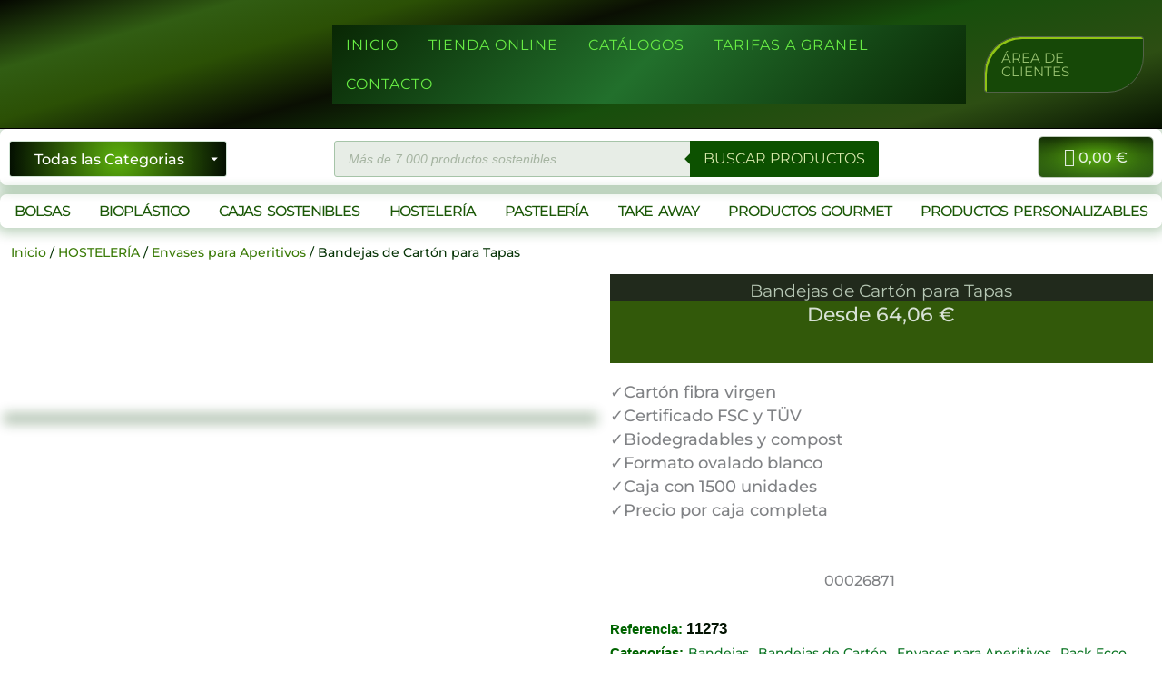

--- FILE ---
content_type: text/html; charset=UTF-8
request_url: https://eccotienda.com/producto/bandejas-carton-105x175x3cm/
body_size: 176087
content:
<!DOCTYPE html>
<html lang="es">
<head><meta charset="UTF-8"><script>if(navigator.userAgent.match(/MSIE|Internet Explorer/i)||navigator.userAgent.match(/Trident\/7\..*?rv:11/i)){var href=document.location.href;if(!href.match(/[?&]nowprocket/)){if(href.indexOf("?")==-1){if(href.indexOf("#")==-1){document.location.href=href+"?nowprocket=1"}else{document.location.href=href.replace("#","?nowprocket=1#")}}else{if(href.indexOf("#")==-1){document.location.href=href+"&nowprocket=1"}else{document.location.href=href.replace("#","&nowprocket=1#")}}}}</script><script>(()=>{class RocketLazyLoadScripts{constructor(){this.v="2.0.3",this.userEvents=["keydown","keyup","mousedown","mouseup","mousemove","mouseover","mouseenter","mouseout","mouseleave","touchmove","touchstart","touchend","touchcancel","wheel","click","dblclick","input","visibilitychange"],this.attributeEvents=["onblur","onclick","oncontextmenu","ondblclick","onfocus","onmousedown","onmouseenter","onmouseleave","onmousemove","onmouseout","onmouseover","onmouseup","onmousewheel","onscroll","onsubmit"]}async t(){this.i(),this.o(),/iP(ad|hone)/.test(navigator.userAgent)&&this.h(),this.u(),this.l(this),this.m(),this.k(this),this.p(this),this._(),await Promise.all([this.R(),this.L()]),this.lastBreath=Date.now(),this.S(this),this.P(),this.D(),this.O(),this.M(),await this.C(this.delayedScripts.normal),await this.C(this.delayedScripts.defer),await this.C(this.delayedScripts.async),this.F("domReady"),await this.T(),await this.j(),await this.I(),this.F("windowLoad"),await this.A(),window.dispatchEvent(new Event("rocket-allScriptsLoaded")),this.everythingLoaded=!0,this.lastTouchEnd&&await new Promise((t=>setTimeout(t,500-Date.now()+this.lastTouchEnd))),this.H(),this.F("all"),this.U(),this.W()}i(){this.CSPIssue=sessionStorage.getItem("rocketCSPIssue"),document.addEventListener("securitypolicyviolation",(t=>{this.CSPIssue||"script-src-elem"!==t.violatedDirective||"data"!==t.blockedURI||(this.CSPIssue=!0,sessionStorage.setItem("rocketCSPIssue",!0))}),{isRocket:!0})}o(){window.addEventListener("pageshow",(t=>{this.persisted=t.persisted,this.realWindowLoadedFired=!0}),{isRocket:!0}),window.addEventListener("pagehide",(()=>{this.onFirstUserAction=null}),{isRocket:!0})}h(){let t;function e(e){t=e}window.addEventListener("touchstart",e,{isRocket:!0}),window.addEventListener("touchend",(function i(o){Math.abs(o.changedTouches[0].pageX-t.changedTouches[0].pageX)<10&&Math.abs(o.changedTouches[0].pageY-t.changedTouches[0].pageY)<10&&o.timeStamp-t.timeStamp<200&&(o.target.dispatchEvent(new PointerEvent("click",{target:o.target,bubbles:!0,cancelable:!0,detail:1})),event.preventDefault(),window.removeEventListener("touchstart",e,{isRocket:!0}),window.removeEventListener("touchend",i,{isRocket:!0}))}),{isRocket:!0})}q(t){this.userActionTriggered||("mousemove"!==t.type||this.firstMousemoveIgnored?"keyup"===t.type||"mouseover"===t.type||"mouseout"===t.type||(this.userActionTriggered=!0,this.onFirstUserAction&&this.onFirstUserAction()):this.firstMousemoveIgnored=!0),"click"===t.type&&t.preventDefault(),this.savedUserEvents.length>0&&(t.stopPropagation(),t.stopImmediatePropagation()),"touchstart"===this.lastEvent&&"touchend"===t.type&&(this.lastTouchEnd=Date.now()),"click"===t.type&&(this.lastTouchEnd=0),this.lastEvent=t.type,this.savedUserEvents.push(t)}u(){this.savedUserEvents=[],this.userEventHandler=this.q.bind(this),this.userEvents.forEach((t=>window.addEventListener(t,this.userEventHandler,{passive:!1,isRocket:!0})))}U(){this.userEvents.forEach((t=>window.removeEventListener(t,this.userEventHandler,{passive:!1,isRocket:!0}))),this.savedUserEvents.forEach((t=>{t.target.dispatchEvent(new window[t.constructor.name](t.type,t))}))}m(){this.eventsMutationObserver=new MutationObserver((t=>{const e="return false";for(const i of t){if("attributes"===i.type){const t=i.target.getAttribute(i.attributeName);t&&t!==e&&(i.target.setAttribute("data-rocket-"+i.attributeName,t),i.target["rocket"+i.attributeName]=new Function("event",t),i.target.setAttribute(i.attributeName,e))}"childList"===i.type&&i.addedNodes.forEach((t=>{if(t.nodeType===Node.ELEMENT_NODE)for(const i of t.attributes)this.attributeEvents.includes(i.name)&&i.value&&""!==i.value&&(t.setAttribute("data-rocket-"+i.name,i.value),t["rocket"+i.name]=new Function("event",i.value),t.setAttribute(i.name,e))}))}})),this.eventsMutationObserver.observe(document,{subtree:!0,childList:!0,attributeFilter:this.attributeEvents})}H(){this.eventsMutationObserver.disconnect(),this.attributeEvents.forEach((t=>{document.querySelectorAll("[data-rocket-"+t+"]").forEach((e=>{e.setAttribute(t,e.getAttribute("data-rocket-"+t)),e.removeAttribute("data-rocket-"+t)}))}))}k(t){Object.defineProperty(HTMLElement.prototype,"onclick",{get(){return this.rocketonclick||null},set(e){this.rocketonclick=e,this.setAttribute(t.everythingLoaded?"onclick":"data-rocket-onclick","this.rocketonclick(event)")}})}S(t){function e(e,i){let o=e[i];e[i]=null,Object.defineProperty(e,i,{get:()=>o,set(s){t.everythingLoaded?o=s:e["rocket"+i]=o=s}})}e(document,"onreadystatechange"),e(window,"onload"),e(window,"onpageshow");try{Object.defineProperty(document,"readyState",{get:()=>t.rocketReadyState,set(e){t.rocketReadyState=e},configurable:!0}),document.readyState="loading"}catch(t){console.log("WPRocket DJE readyState conflict, bypassing")}}l(t){this.originalAddEventListener=EventTarget.prototype.addEventListener,this.originalRemoveEventListener=EventTarget.prototype.removeEventListener,this.savedEventListeners=[],EventTarget.prototype.addEventListener=function(e,i,o){o&&o.isRocket||!t.B(e,this)&&!t.userEvents.includes(e)||t.B(e,this)&&!t.userActionTriggered||e.startsWith("rocket-")||t.everythingLoaded?t.originalAddEventListener.call(this,e,i,o):t.savedEventListeners.push({target:this,remove:!1,type:e,func:i,options:o})},EventTarget.prototype.removeEventListener=function(e,i,o){o&&o.isRocket||!t.B(e,this)&&!t.userEvents.includes(e)||t.B(e,this)&&!t.userActionTriggered||e.startsWith("rocket-")||t.everythingLoaded?t.originalRemoveEventListener.call(this,e,i,o):t.savedEventListeners.push({target:this,remove:!0,type:e,func:i,options:o})}}F(t){"all"===t&&(EventTarget.prototype.addEventListener=this.originalAddEventListener,EventTarget.prototype.removeEventListener=this.originalRemoveEventListener),this.savedEventListeners=this.savedEventListeners.filter((e=>{let i=e.type,o=e.target||window;return"domReady"===t&&"DOMContentLoaded"!==i&&"readystatechange"!==i||("windowLoad"===t&&"load"!==i&&"readystatechange"!==i&&"pageshow"!==i||(this.B(i,o)&&(i="rocket-"+i),e.remove?o.removeEventListener(i,e.func,e.options):o.addEventListener(i,e.func,e.options),!1))}))}p(t){let e;function i(e){return t.everythingLoaded?e:e.split(" ").map((t=>"load"===t||t.startsWith("load.")?"rocket-jquery-load":t)).join(" ")}function o(o){function s(e){const s=o.fn[e];o.fn[e]=o.fn.init.prototype[e]=function(){return this[0]===window&&t.userActionTriggered&&("string"==typeof arguments[0]||arguments[0]instanceof String?arguments[0]=i(arguments[0]):"object"==typeof arguments[0]&&Object.keys(arguments[0]).forEach((t=>{const e=arguments[0][t];delete arguments[0][t],arguments[0][i(t)]=e}))),s.apply(this,arguments),this}}if(o&&o.fn&&!t.allJQueries.includes(o)){const e={DOMContentLoaded:[],"rocket-DOMContentLoaded":[]};for(const t in e)document.addEventListener(t,(()=>{e[t].forEach((t=>t()))}),{isRocket:!0});o.fn.ready=o.fn.init.prototype.ready=function(i){function s(){parseInt(o.fn.jquery)>2?setTimeout((()=>i.bind(document)(o))):i.bind(document)(o)}return t.realDomReadyFired?!t.userActionTriggered||t.fauxDomReadyFired?s():e["rocket-DOMContentLoaded"].push(s):e.DOMContentLoaded.push(s),o([])},s("on"),s("one"),s("off"),t.allJQueries.push(o)}e=o}t.allJQueries=[],o(window.jQuery),Object.defineProperty(window,"jQuery",{get:()=>e,set(t){o(t)}})}P(){const t=new Map;document.write=document.writeln=function(e){const i=document.currentScript,o=document.createRange(),s=i.parentElement;let n=t.get(i);void 0===n&&(n=i.nextSibling,t.set(i,n));const c=document.createDocumentFragment();o.setStart(c,0),c.appendChild(o.createContextualFragment(e)),s.insertBefore(c,n)}}async R(){return new Promise((t=>{this.userActionTriggered?t():this.onFirstUserAction=t}))}async L(){return new Promise((t=>{document.addEventListener("DOMContentLoaded",(()=>{this.realDomReadyFired=!0,t()}),{isRocket:!0})}))}async I(){return this.realWindowLoadedFired?Promise.resolve():new Promise((t=>{window.addEventListener("load",t,{isRocket:!0})}))}M(){this.pendingScripts=[];this.scriptsMutationObserver=new MutationObserver((t=>{for(const e of t)e.addedNodes.forEach((t=>{"SCRIPT"!==t.tagName||t.noModule||t.isWPRocket||this.pendingScripts.push({script:t,promise:new Promise((e=>{const i=()=>{const i=this.pendingScripts.findIndex((e=>e.script===t));i>=0&&this.pendingScripts.splice(i,1),e()};t.addEventListener("load",i,{isRocket:!0}),t.addEventListener("error",i,{isRocket:!0}),setTimeout(i,1e3)}))})}))})),this.scriptsMutationObserver.observe(document,{childList:!0,subtree:!0})}async j(){await this.J(),this.pendingScripts.length?(await this.pendingScripts[0].promise,await this.j()):this.scriptsMutationObserver.disconnect()}D(){this.delayedScripts={normal:[],async:[],defer:[]},document.querySelectorAll("script[type$=rocketlazyloadscript]").forEach((t=>{t.hasAttribute("data-rocket-src")?t.hasAttribute("async")&&!1!==t.async?this.delayedScripts.async.push(t):t.hasAttribute("defer")&&!1!==t.defer||"module"===t.getAttribute("data-rocket-type")?this.delayedScripts.defer.push(t):this.delayedScripts.normal.push(t):this.delayedScripts.normal.push(t)}))}async _(){await this.L();let t=[];document.querySelectorAll("script[type$=rocketlazyloadscript][data-rocket-src]").forEach((e=>{let i=e.getAttribute("data-rocket-src");if(i&&!i.startsWith("data:")){i.startsWith("//")&&(i=location.protocol+i);try{const o=new URL(i).origin;o!==location.origin&&t.push({src:o,crossOrigin:e.crossOrigin||"module"===e.getAttribute("data-rocket-type")})}catch(t){}}})),t=[...new Map(t.map((t=>[JSON.stringify(t),t]))).values()],this.N(t,"preconnect")}async $(t){if(await this.G(),!0!==t.noModule||!("noModule"in HTMLScriptElement.prototype))return new Promise((e=>{let i;function o(){(i||t).setAttribute("data-rocket-status","executed"),e()}try{if(navigator.userAgent.includes("Firefox/")||""===navigator.vendor||this.CSPIssue)i=document.createElement("script"),[...t.attributes].forEach((t=>{let e=t.nodeName;"type"!==e&&("data-rocket-type"===e&&(e="type"),"data-rocket-src"===e&&(e="src"),i.setAttribute(e,t.nodeValue))})),t.text&&(i.text=t.text),t.nonce&&(i.nonce=t.nonce),i.hasAttribute("src")?(i.addEventListener("load",o,{isRocket:!0}),i.addEventListener("error",(()=>{i.setAttribute("data-rocket-status","failed-network"),e()}),{isRocket:!0}),setTimeout((()=>{i.isConnected||e()}),1)):(i.text=t.text,o()),i.isWPRocket=!0,t.parentNode.replaceChild(i,t);else{const i=t.getAttribute("data-rocket-type"),s=t.getAttribute("data-rocket-src");i?(t.type=i,t.removeAttribute("data-rocket-type")):t.removeAttribute("type"),t.addEventListener("load",o,{isRocket:!0}),t.addEventListener("error",(i=>{this.CSPIssue&&i.target.src.startsWith("data:")?(console.log("WPRocket: CSP fallback activated"),t.removeAttribute("src"),this.$(t).then(e)):(t.setAttribute("data-rocket-status","failed-network"),e())}),{isRocket:!0}),s?(t.fetchPriority="high",t.removeAttribute("data-rocket-src"),t.src=s):t.src="data:text/javascript;base64,"+window.btoa(unescape(encodeURIComponent(t.text)))}}catch(i){t.setAttribute("data-rocket-status","failed-transform"),e()}}));t.setAttribute("data-rocket-status","skipped")}async C(t){const e=t.shift();return e?(e.isConnected&&await this.$(e),this.C(t)):Promise.resolve()}O(){this.N([...this.delayedScripts.normal,...this.delayedScripts.defer,...this.delayedScripts.async],"preload")}N(t,e){this.trash=this.trash||[];let i=!0;var o=document.createDocumentFragment();t.forEach((t=>{const s=t.getAttribute&&t.getAttribute("data-rocket-src")||t.src;if(s&&!s.startsWith("data:")){const n=document.createElement("link");n.href=s,n.rel=e,"preconnect"!==e&&(n.as="script",n.fetchPriority=i?"high":"low"),t.getAttribute&&"module"===t.getAttribute("data-rocket-type")&&(n.crossOrigin=!0),t.crossOrigin&&(n.crossOrigin=t.crossOrigin),t.integrity&&(n.integrity=t.integrity),t.nonce&&(n.nonce=t.nonce),o.appendChild(n),this.trash.push(n),i=!1}})),document.head.appendChild(o)}W(){this.trash.forEach((t=>t.remove()))}async T(){try{document.readyState="interactive"}catch(t){}this.fauxDomReadyFired=!0;try{await this.G(),document.dispatchEvent(new Event("rocket-readystatechange")),await this.G(),document.rocketonreadystatechange&&document.rocketonreadystatechange(),await this.G(),document.dispatchEvent(new Event("rocket-DOMContentLoaded")),await this.G(),window.dispatchEvent(new Event("rocket-DOMContentLoaded"))}catch(t){console.error(t)}}async A(){try{document.readyState="complete"}catch(t){}try{await this.G(),document.dispatchEvent(new Event("rocket-readystatechange")),await this.G(),document.rocketonreadystatechange&&document.rocketonreadystatechange(),await this.G(),window.dispatchEvent(new Event("rocket-load")),await this.G(),window.rocketonload&&window.rocketonload(),await this.G(),this.allJQueries.forEach((t=>t(window).trigger("rocket-jquery-load"))),await this.G();const t=new Event("rocket-pageshow");t.persisted=this.persisted,window.dispatchEvent(t),await this.G(),window.rocketonpageshow&&window.rocketonpageshow({persisted:this.persisted})}catch(t){console.error(t)}}async G(){Date.now()-this.lastBreath>45&&(await this.J(),this.lastBreath=Date.now())}async J(){return document.hidden?new Promise((t=>setTimeout(t))):new Promise((t=>requestAnimationFrame(t)))}B(t,e){return e===document&&"readystatechange"===t||(e===document&&"DOMContentLoaded"===t||(e===window&&"DOMContentLoaded"===t||(e===window&&"load"===t||e===window&&"pageshow"===t)))}static run(){(new RocketLazyLoadScripts).t()}}RocketLazyLoadScripts.run()})();</script>

<meta name="viewport" content="width=device-width, initial-scale=1">
	<link rel="profile" href="https://gmpg.org/xfn/11"> 
	<link rel="preload" href="https://eccotienda.com/wp-content/astra-local-fonts/montserrat/JTUSjIg1_i6t8kCHKm459Wlhyw.woff2" as="font" type="font/woff2" crossorigin><meta name='robots' content='index, follow, max-image-preview:large, max-snippet:-1, max-video-preview:-1' />

<!-- Google Tag Manager for WordPress by gtm4wp.com -->
<script data-cfasync="false" data-pagespeed-no-defer>
	var gtm4wp_datalayer_name = "dataLayer";
	var dataLayer = dataLayer || [];
</script>
<!-- End Google Tag Manager for WordPress by gtm4wp.com --><!-- Etiqueta de Google (gtag.js) modo de consentimiento dataLayer añadido por Site Kit -->
<script type="rocketlazyloadscript" id="google_gtagjs-js-consent-mode-data-layer">
window.dataLayer = window.dataLayer || [];function gtag(){dataLayer.push(arguments);}
gtag('consent', 'default', {"ad_personalization":"denied","ad_storage":"denied","ad_user_data":"denied","analytics_storage":"denied","functionality_storage":"denied","security_storage":"denied","personalization_storage":"denied","region":["AT","BE","BG","CH","CY","CZ","DE","DK","EE","ES","FI","FR","GB","GR","HR","HU","IE","IS","IT","LI","LT","LU","LV","MT","NL","NO","PL","PT","RO","SE","SI","SK"],"wait_for_update":500});
window._googlesitekitConsentCategoryMap = {"statistics":["analytics_storage"],"marketing":["ad_storage","ad_user_data","ad_personalization"],"functional":["functionality_storage","security_storage"],"preferences":["personalization_storage"]};
window._googlesitekitConsents = {"ad_personalization":"denied","ad_storage":"denied","ad_user_data":"denied","analytics_storage":"denied","functionality_storage":"denied","security_storage":"denied","personalization_storage":"denied","region":["AT","BE","BG","CH","CY","CZ","DE","DK","EE","ES","FI","FR","GB","GR","HR","HU","IE","IS","IT","LI","LT","LU","LV","MT","NL","NO","PL","PT","RO","SE","SI","SK"],"wait_for_update":500};
</script>
<!-- Fin de la etiqueta Google (gtag.js) modo de consentimiento dataLayer añadido por Site Kit -->

	<!-- This site is optimized with the Yoast SEO Premium plugin v26.5 (Yoast SEO v26.5) - https://yoast.com/wordpress/plugins/seo/ -->
	<title>Bandejas de Cartón para Tapas - Eccotienda Eccopaper®</title>
	<meta name="description" content="Bandejas cartón 10,5x17,5x3 cm recicladas sostenibles | Aprovecha compra responsable en Eccopaper con entrega rápida" />
	<link rel="canonical" href="https://eccotienda.com/producto/bandejas-carton-105x175x3cm/" />
	<meta property="og:locale" content="es_ES" />
	<meta property="og:type" content="product" />
	<meta property="og:title" content="Bandejas de Cartón para Tapas - Eccotienda Eccopaper®" />
	<meta property="og:description" content="Bandejas de Cartón para Tapas" />
	<meta property="og:url" content="https://eccotienda.com/producto/bandejas-carton-105x175x3cm/" />
	<meta property="og:site_name" content="Eccotienda Eccopaper®" />
	<meta property="article:modified_time" content="2025-10-08T11:11:20+00:00" />
	<meta property="og:image" content="https://eccotienda.com/sostenibilidad/11273.webp" />
	<meta property="og:image:width" content="800" />
	<meta property="og:image:height" content="800" />
	<meta property="og:image:type" content="image/webp" /><meta property="og:image" content="https://eccotienda.com/sostenibilidad/11273-1.webp" />
	<meta property="og:image:width" content="800" />
	<meta property="og:image:height" content="800" />
	<meta property="og:image:type" content="image/webp" /><meta property="og:image" content="https://eccotienda.com/sostenibilidad/Bandejas-Alimentarias-Sostenibles.webp" />
	<meta property="og:image:width" content="900" />
	<meta property="og:image:height" content="900" />
	<meta property="og:image:type" content="image/webp" /><meta property="og:image" content="https://eccotienda.com/sostenibilidad/Facilidades-de-Pago-Eccopaper.webp" />
	<meta property="og:image:width" content="900" />
	<meta property="og:image:height" content="900" />
	<meta property="og:image:type" content="image/webp" />
	<meta name="twitter:card" content="summary_large_image" />
	<meta name="twitter:title" content="Bandejas de Cartón para Tapas al mejor precio | Compra sostenible en Eccotienda Eccopaper®" />
	<meta name="twitter:description" content="Bandejas de Cartón para Tapas" />
	<script type="application/ld+json" class="yoast-schema-graph">{"@context":"https://schema.org","@graph":[{"@type":["WebPage","ItemPage"],"@id":"https://eccotienda.com/producto/bandejas-carton-105x175x3cm/","url":"https://eccotienda.com/producto/bandejas-carton-105x175x3cm/","name":"Bandejas de Cartón para Tapas - Eccotienda Eccopaper®","isPartOf":{"@id":"https://eccotienda.com/#website"},"primaryImageOfPage":{"@id":"https://eccotienda.com/producto/bandejas-carton-105x175x3cm/#primaryimage"},"image":{"@id":"https://eccotienda.com/producto/bandejas-carton-105x175x3cm/#primaryimage"},"thumbnailUrl":"https://eccotienda.com/sostenibilidad/11273.webp","description":"Bandejas cartón 10,5x17,5x3 cm recicladas sostenibles | Aprovecha compra responsable en Eccopaper con entrega rápida","breadcrumb":{"@id":"https://eccotienda.com/producto/bandejas-carton-105x175x3cm/#breadcrumb"},"inLanguage":"es","potentialAction":{"@type":"BuyAction","target":"https://eccotienda.com/producto/bandejas-carton-105x175x3cm/"}},{"@type":"ImageObject","inLanguage":"es","@id":"https://eccotienda.com/producto/bandejas-carton-105x175x3cm/#primaryimage","url":"https://eccotienda.com/sostenibilidad/11273.webp","contentUrl":"https://eccotienda.com/sostenibilidad/11273.webp","width":800,"height":800,"caption":"Bandejas de Cartón 10.5x17.5x3cm, ideales para guarniciones en servicios de comida."},{"@type":"BreadcrumbList","@id":"https://eccotienda.com/producto/bandejas-carton-105x175x3cm/#breadcrumb","itemListElement":[{"@type":"ListItem","position":1,"name":"Inicio","item":"https://eccotienda.com/"},{"@type":"ListItem","position":2,"name":"Productos","item":"https://eccotienda.com/articulos-sostenibles/"},{"@type":"ListItem","position":3,"name":"Bandejas de Cartón","item":"https://eccotienda.com/productos/bandejas-de-carton-sostenible/"},{"@type":"ListItem","position":4,"name":"Bandejas de Cartón para Tapas"}]},{"@type":"WebSite","@id":"https://eccotienda.com/#website","url":"https://eccotienda.com/","name":"Eccotienda Eccopaper®","description":"Packaging sostenible, barato y personalizable. Más de 7.000 productos para tu negocio.","publisher":{"@id":"https://eccotienda.com/#organization"},"alternateName":"Eccopaper® Soluciones Ecológicas","potentialAction":[{"@type":"SearchAction","target":{"@type":"EntryPoint","urlTemplate":"https://eccotienda.com/?s={search_term_string}"},"query-input":{"@type":"PropertyValueSpecification","valueRequired":true,"valueName":"search_term_string"}}],"inLanguage":"es"},{"@type":"Organization","@id":"https://eccotienda.com/#organization","name":"Eccopaper®","alternateName":"Eccopaper® Soluciones Ecológicas","url":"https://eccotienda.com/","logo":{"@type":"ImageObject","inLanguage":"es","@id":"https://eccotienda.com/#/schema/logo/image/","url":"https://eccotienda.com/sostenibilidad/Eccopaper-Envases-Sostenibles.webp","contentUrl":"https://eccotienda.com/sostenibilidad/Eccopaper-Envases-Sostenibles.webp","width":500,"height":500,"caption":"Eccopaper®"},"image":{"@id":"https://eccotienda.com/#/schema/logo/image/"},"sameAs":["https://www.facebook.com/eccopaper","https://mastodon.social/@eccopaper","https://www.instagram.com/eccopaper.es/","https://linktr.ee/eccopaper","https://www.youtube.com/@eccopaper","https://api.whatsapp.com/send/?phone=34911413383","https://t.me/eccopaper","https://www.google.com/maps/dir/40.4364008-3.6204024/eccopaper/40.4602983-3.688748513z/data3m14b14m94m81m14e11m51m11s0xd4229d574855db30xeb622599f0e47f632m21d-3.68896822d40.4616743","https://www.scalapay.com/es/stores/categoria/search?sort=popular&amp;amp;amp;amp;amp;amp;amp;amp;amp;ampampampampampampampampampampampampampampq=eccopaper","https://www.pinterest.es/eccopaper/","https://es.linkedin.com/company/eccopaper"],"description":"Eccopaper es una empresa especializada en packaging ecológico, sostenible y reciclable. Ofrecemos bolsas, envases, cajas y soluciones de embalaje respetuosas con el medio ambiente para hostelería, comercios y e-commerce.","email":"contacto@eccopaper.es","telephone":"+34 911 41 33 83","legalName":"Eccopaper Soluciones Ecológicas SL","foundingDate":"2020-06-19","vatID":"ESB01644467","taxID":"B01644467","numberOfEmployees":{"@type":"QuantitativeValue","minValue":"11","maxValue":"50"},"publishingPrinciples":"https://eccotienda.com/condiciones-generales-compra/","ownershipFundingInfo":"https://eccotienda.com/aviso-legal/","actionableFeedbackPolicy":"https://eccotienda.com/politica-privacidad-cookies/","correctionsPolicy":"https://eccotienda.com/aviso-legal/","ethicsPolicy":"https://eccotienda.com/aviso-legal/","diversityPolicy":"https://eccotienda.com/aviso-legal/","diversityStaffingReport":"https://eccotienda.com/aviso-legal/"}]}</script>
	<meta property="product:price:amount" content="78.12" />
	<meta property="product:price:currency" content="EUR" />
	<meta property="product:retailer_item_id" content="11273" />
	<meta property="product:condition" content="new" />
	<!-- / Yoast SEO Premium plugin. -->


	<meta property="og:availability" content="Stock disponible para entrega inmediata" class="yoast-seo-meta-tag" />
	<meta property="product:availability" content="Stock disponible para entrega inmediata" class="yoast-seo-meta-tag" />
<link rel='dns-prefetch' href='//cdn.jsdelivr.net' />
<link rel='dns-prefetch' href='//www.googletagmanager.com' />

<style id='wp-img-auto-sizes-contain-inline-css'>
img:is([sizes=auto i],[sizes^="auto," i]){contain-intrinsic-size:3000px 1500px}
/*# sourceURL=wp-img-auto-sizes-contain-inline-css */
</style>
<link data-minify="1" rel='stylesheet' id='partial-payment-blocks-integration-css' href='https://eccotienda.com/wp-content/cache/min/1/wp-content/plugins/woo-wallet/build/partial-payment/style-index.css?ver=1767786532' media='all' />
<link rel='stylesheet' id='vi-wcaio-loading-css' href='https://eccotienda.com/wp-content/plugins/woocommerce-cart-all-in-one/assets/css/loading.min.css?ver=1.1.7' media='all' />
<link rel='stylesheet' id='vi-wcaio-sidebar-cart-content-css' href='https://eccotienda.com/wp-content/plugins/woocommerce-cart-all-in-one/assets/css/sidebar-cart-content.min.css?ver=1.1.7' media='all' />
<style id='vi-wcaio-sidebar-cart-content-inline-css'>
.vi-wcaio-sidebar-cart.vi-wcaio-sidebar-cart-1.vi-wcaio-sidebar-cart-top_left,              .vi-wcaio-sidebar-cart.vi-wcaio-sidebar-cart-1.vi-wcaio-sidebar-cart-bottom_left{                  left: 20px ;              }              .vi-wcaio-sidebar-cart.vi-wcaio-sidebar-cart-1.vi-wcaio-sidebar-cart-top_right,              .vi-wcaio-sidebar-cart.vi-wcaio-sidebar-cart-1.vi-wcaio-sidebar-cart-bottom_right{                  right: 20px ;              }              @media screen and (max-width: 768px) {                  .vi-wcaio-sidebar-cart.vi-wcaio-sidebar-cart-1.vi-wcaio-sidebar-cart-top_left .vi-wcaio-sidebar-cart-content-wrap,                  .vi-wcaio-sidebar-cart.vi-wcaio-sidebar-cart-1.vi-wcaio-sidebar-cart-bottom_left .vi-wcaio-sidebar-cart-content-wrap{                      left: 0px ;                  }                  .vi-wcaio-sidebar-cart.vi-wcaio-sidebar-cart-1.vi-wcaio-sidebar-cart-top_right .vi-wcaio-sidebar-cart-content-wrap,                  .vi-wcaio-sidebar-cart.vi-wcaio-sidebar-cart-1.vi-wcaio-sidebar-cart-bottom_right .vi-wcaio-sidebar-cart-content-wrap{                      right: 0px ;                  }              }              .vi-wcaio-sidebar-cart.vi-wcaio-sidebar-cart-1.vi-wcaio-sidebar-cart-top_left,              .vi-wcaio-sidebar-cart.vi-wcaio-sidebar-cart-1.vi-wcaio-sidebar-cart-top_right{                  top: 10px ;              }              .vi-wcaio-sidebar-cart.vi-wcaio-sidebar-cart-1.vi-wcaio-sidebar-cart-bottom_right,              .vi-wcaio-sidebar-cart.vi-wcaio-sidebar-cart-1.vi-wcaio-sidebar-cart-bottom_left{                  bottom: 10px ;              }              @media screen and (max-width: 768px) {                  .vi-wcaio-sidebar-cart.vi-wcaio-sidebar-cart-1.vi-wcaio-sidebar-cart-top_left .vi-wcaio-sidebar-cart-content-wrap,                  .vi-wcaio-sidebar-cart.vi-wcaio-sidebar-cart-1.vi-wcaio-sidebar-cart-top_right .vi-wcaio-sidebar-cart-content-wrap{                      top: 0px ;                  }                  .vi-wcaio-sidebar-cart.vi-wcaio-sidebar-cart-1.vi-wcaio-sidebar-cart-bottom_right .vi-wcaio-sidebar-cart-content-wrap,                  .vi-wcaio-sidebar-cart.vi-wcaio-sidebar-cart-1.vi-wcaio-sidebar-cart-bottom_left .vi-wcaio-sidebar-cart-content-wrap{                      bottom: 0px ;                  }              }.vi-wcaio-sidebar-cart .vi-wcaio-sidebar-cart-loading-dual_ring:after {                  border-color: #43dd27  transparent #43dd27  transparent;              }              .vi-wcaio-sidebar-cart .vi-wcaio-sidebar-cart-loading-ring div{                  border-color: #43dd27  transparent transparent transparent;              }              .vi-wcaio-sidebar-cart .vi-wcaio-sidebar-cart-loading-ripple  div{                  border: 4px solid #43dd27 ;              }              .vi-wcaio-sidebar-cart .vi-wcaio-sidebar-cart-loading-default div,              .vi-wcaio-sidebar-cart .vi-wcaio-sidebar-cart-loading-animation_face_1 div,              .vi-wcaio-sidebar-cart .vi-wcaio-sidebar-cart-loading-animation_face_2 div,              .vi-wcaio-sidebar-cart .vi-wcaio-sidebar-cart-loading-roller div:after,              .vi-wcaio-sidebar-cart .vi-wcaio-sidebar-cart-loading-loader_balls_1 div,              .vi-wcaio-sidebar-cart .vi-wcaio-sidebar-cart-loading-loader_balls_2 div,              .vi-wcaio-sidebar-cart .vi-wcaio-sidebar-cart-loading-loader_balls_3 div,              .vi-wcaio-sidebar-cart .vi-wcaio-sidebar-cart-loading-spinner div:after{                  background: #43dd27 ;              }.vi-wcaio-sidebar-cart .vi-wcaio-sidebar-cart-products .vi-wcaio-sidebar-cart-pd-img-wrap img{                  box-shadow: 0 4px 10px rgba(0,0,0,0.07);              }.vi-wcaio-sidebar-cart .vi-wcaio-sidebar-cart-content-wrap{border-radius:15px;}.vi-wcaio-sidebar-cart .vi-wcaio-sidebar-cart-header-wrap{background:#9db294;border-style:solid;border-color:#4c8728;}.vi-wcaio-sidebar-cart .vi-wcaio-sidebar-cart-header-wrap .vi-wcaio-sidebar-cart-header-title-wrap{color:#0c5609;}.vi-wcaio-sidebar-cart .vi-wcaio-sidebar-cart-header-wrap .vi-wcaio-sidebar-cart-header-coupon-wrap .vi-wcaio-coupon-code{border-radius:10px;}.vi-wcaio-sidebar-cart .vi-wcaio-sidebar-cart-header-wrap .vi-wcaio-sidebar-cart-header-coupon-wrap button.vi-wcaio-bt-coupon-code,.vi-wcaio-sidebar-cart .vi-wcaio-sidebar-cart-header-wrap .vi-wcaio-sidebar-cart-header-coupon-wrap .vi-wcaio-bt-coupon-code.button{background:#ededed;color:#20681f;border-radius:5px;}.vi-wcaio-sidebar-cart .vi-wcaio-sidebar-cart-header-wrap .vi-wcaio-sidebar-cart-header-coupon-wrap button.vi-wcaio-bt-coupon-code:hover,.vi-wcaio-sidebar-cart .vi-wcaio-sidebar-cart-header-wrap .vi-wcaio-sidebar-cart-header-coupon-wrap .vi-wcaio-bt-coupon-code.button:hover{background:#74e52d;color:#1c591b;}.vi-wcaio-sidebar-cart .vi-wcaio-sidebar-cart-footer-wrap{background:#ededed;border-style:solid;border-color:#e6e6e6;}.vi-wcaio-sidebar-cart .vi-wcaio-sidebar-cart-footer-wrap .vi-wcaio-sidebar-cart-footer-cart_total > div:nth-child(1){color:#0d870f;}.vi-wcaio-sidebar-cart .vi-wcaio-sidebar-cart-footer-wrap .vi-wcaio-sidebar-cart-footer-cart_total > div:nth-child(2){color:#257735;}.vi-wcaio-sidebar-cart .vi-wcaio-sidebar-cart-footer-wrap button.vi-wcaio-sidebar-cart-bt-nav,.vi-wcaio-sidebar-cart .vi-wcaio-sidebar-cart-footer-wrap .vi-wcaio-sidebar-cart-bt-nav.button{background:#2f752b;color:#fff;border-radius:8px;}.vi-wcaio-sidebar-cart .vi-wcaio-sidebar-cart-footer-wrap button.vi-wcaio-sidebar-cart-bt-nav:hover,.vi-wcaio-sidebar-cart .vi-wcaio-sidebar-cart-footer-wrap .vi-wcaio-sidebar-cart-bt-nav.button:hover{background:#4dbc34;color:#1b4f18;}.vi-wcaio-sidebar-cart .vi-wcaio-sidebar-cart-footer-wrap button.vi-wcaio-sidebar-cart-bt-update,.vi-wcaio-sidebar-cart .vi-wcaio-sidebar-cart-footer-wrap .vi-wcaio-sidebar-cart-bt-update.button{background:#a4a7a9;color:#fff;border-radius:0px;}.vi-wcaio-sidebar-cart .vi-wcaio-sidebar-cart-footer-wrap button.vi-wcaio-sidebar-cart-bt-update:hover,.vi-wcaio-sidebar-cart .vi-wcaio-sidebar-cart-footer-wrap .vi-wcaio-sidebar-cart-bt-update.button:hover{background:#181818;color:#fff;}.vi-wcaio-sidebar-cart .vi-wcaio-sidebar-cart-footer-wrap .vi-wcaio-sidebar-cart-footer-pd-plus-title{color:#317a24;}.vi-wcaio-sidebar-cart .vi-wcaio-sidebar-cart-products-wrap{background:#efefea;}.vi-wcaio-sidebar-cart .vi-wcaio-sidebar-cart-products .vi-wcaio-sidebar-cart-pd-img-wrap img{border-radius:9px;}.vi-wcaio-sidebar-cart .vi-wcaio-sidebar-cart-products .vi-wcaio-sidebar-cart-pd-info-wrap .vi-wcaio-sidebar-cart-pd-name-wrap .vi-wcaio-sidebar-cart-pd-name,.vi-wcaio-sidebar-cart .vi-wcaio-sidebar-cart-products .vi-wcaio-sidebar-cart-pd-info-wrap .vi-wcaio-sidebar-cart-pd-name-wrap a,.vi-wcaio-sidebar-cart-footer-pd-name *{color:#174911;}.vi-wcaio-sidebar-cart .vi-wcaio-sidebar-cart-products .vi-wcaio-sidebar-cart-pd-info-wrap .vi-wcaio-sidebar-cart-pd-name-wrap .vi-wcaio-sidebar-cart-pd-name:hover, .vi-wcaio-sidebar-cart-footer-pd-name *:hover{color:#12ce15;}.vi-wcaio-sidebar-cart .vi-wcaio-sidebar-cart-products .vi-wcaio-sidebar-cart-pd-info-wrap .vi-wcaio-sidebar-cart-pd-price *, .vi-wcaio-sidebar-cart-footer-pd-price *{color:#34992f!important;}.vi-wcaio-sidebar-cart .vi-wcaio-sidebar-cart-products .vi-wcaio-sidebar-cart-pd-desc .vi-wcaio-sidebar-cart-pd-quantity{                   border: 1px solid #b1d698 ;              }.vi-wcaio-sidebar-cart .vi-wcaio-sidebar-cart-products .vi-wcaio-sidebar-cart-pd-desc .vi_wcaio_minus{                   border-right: 1px solid #b1d698 ;              }.vi-wcaio-sidebar-cart .vi-wcaio-sidebar-cart-products .vi-wcaio-sidebar-cart-pd-desc .vi_wcaio_plus{                   border-left: 1px solid #b1d698 ;              }.vi-wcaio-sidebar-cart.vi-wcaio-sidebar-cart-rtl .vi-wcaio-sidebar-cart-products .vi-wcaio-sidebar-cart-pd-desc .vi_wcaio_minus{  			     border-right: unset;                   border-left: 1px solid #b1d698 ;              }.vi-wcaio-sidebar-cart.vi-wcaio-sidebar-cart-rtl .vi-wcaio-sidebar-cart-products .vi-wcaio-sidebar-cart-pd-desc .vi_wcaio_plus{  			     border-left: unset;                   border-right: 1px solid #b1d698 ;              }.vi-wcaio-sidebar-cart .vi-wcaio-sidebar-cart-products .vi-wcaio-sidebar-cart-pd-desc .vi-wcaio-sidebar-cart-pd-quantity{border-radius:3px;}.vi-wcaio-sidebar-cart .vi-wcaio-sidebar-cart-products .vi-wcaio-sidebar-cart-pd-remove-wrap i{color:#7c1e0b;}.vi-wcaio-sidebar-cart .vi-wcaio-sidebar-cart-products .vi-wcaio-sidebar-cart-pd-remove-wrap i:before{font-size:15px;}.vi-wcaio-sidebar-cart .vi-wcaio-sidebar-cart-products .vi-wcaio-sidebar-cart-pd-remove-wrap i:hover{color:#fe2740;}.vi-wcaio-sidebar-cart button.vi-wcaio-pd_plus-product-bt-atc,.vi-wcaio-sidebar-cart .button.vi-wcaio-pd_plus-product-bt-atc{background:#0c4404;color:#fff;}.vi-wcaio-sidebar-cart button.vi-wcaio-pd_plus-product-bt-atc:hover,.vi-wcaio-sidebar-cart .button.vi-wcaio-pd_plus-product-bt-atc:hover{background:#38b73b;color:#fff;}
/*# sourceURL=vi-wcaio-sidebar-cart-content-inline-css */
</style>
<link data-minify="1" rel='stylesheet' id='vi-wcaio-cart-icons-css' href='https://eccotienda.com/wp-content/cache/min/1/wp-content/plugins/woocommerce-cart-all-in-one/assets/css/cart-icons.min.css?ver=1767786532' media='all' />
<link data-minify="1" rel='stylesheet' id='vi-wcaio-cart-icons-atc-css' href='https://eccotienda.com/wp-content/cache/min/1/wp-content/plugins/woocommerce-cart-all-in-one/assets/css/cart-icons-atc.min.css?ver=1767786532' media='all' />
<link data-minify="1" rel='stylesheet' id='vi-wcaio-nav-icons-css' href='https://eccotienda.com/wp-content/cache/min/1/wp-content/plugins/woocommerce-cart-all-in-one/assets/css/nav-icons.min.css?ver=1767786532' media='all' />
<link rel='stylesheet' id='vi-wcaio-flexslider-css' href='https://eccotienda.com/wp-content/plugins/woocommerce-cart-all-in-one/assets/css/sc-flexslider.min.css?ver=1.1.7' media='all' />
<link rel='stylesheet' id='astra-theme-css-css' href='https://eccotienda.com/wp-content/themes/astra/assets/css/minified/main.min.css?ver=4.11.16' media='all' />
<style id='astra-theme-css-inline-css'>
:root{--ast-post-nav-space:0;--ast-container-default-xlg-padding:2.5em;--ast-container-default-lg-padding:2.5em;--ast-container-default-slg-padding:2em;--ast-container-default-md-padding:2.5em;--ast-container-default-sm-padding:2.5em;--ast-container-default-xs-padding:2.4em;--ast-container-default-xxs-padding:1.8em;--ast-code-block-background:#ECEFF3;--ast-comment-inputs-background:#F9FAFB;--ast-normal-container-width:1600px;--ast-narrow-container-width:750px;--ast-blog-title-font-weight:600;--ast-blog-meta-weight:600;--ast-global-color-primary:var(--ast-global-color-5);--ast-global-color-secondary:var(--ast-global-color-4);--ast-global-color-alternate-background:var(--ast-global-color-7);--ast-global-color-subtle-background:var(--ast-global-color-6);--ast-bg-style-guide:#F8FAFC;--ast-shadow-style-guide:0px 0px 4px 0 #00000057;--ast-global-dark-bg-style:#fff;--ast-global-dark-lfs:#fbfbfb;--ast-widget-bg-color:#fafafa;--ast-wc-container-head-bg-color:#fbfbfb;--ast-title-layout-bg:#eeeeee;--ast-search-border-color:#e7e7e7;--ast-lifter-hover-bg:#e6e6e6;--ast-gallery-block-color:#000;--srfm-color-input-label:var(--ast-global-color-2);}html{font-size:100%;}a{color:#3b7b07;}a:hover,a:focus{color:#37b007;}body,button,input,select,textarea,.ast-button,.ast-custom-button{font-family:'Montserrat',sans-serif;font-weight:500;font-size:16px;font-size:1rem;line-height:var(--ast-body-line-height,1.65em);}blockquote{color:#001f00;}h1,h2,h3,h4,h5,h6,.entry-content :where(h1,h2,h3,h4,h5,h6),.site-title,.site-title a{font-weight:600;}.ast-site-identity .site-title a{color:var(--ast-global-color-2);}.site-title{font-size:21px;font-size:1.3125rem;display:block;}header .custom-logo-link img{max-width:326px;width:326px;}.astra-logo-svg{width:326px;}.site-header .site-description{font-size:15px;font-size:0.9375rem;display:none;}.entry-title{font-size:20px;font-size:1.25rem;}.ast-blog-single-element.ast-taxonomy-container a{font-size:14px;font-size:0.875rem;}.ast-blog-meta-container{font-size:13px;font-size:0.8125rem;}.archive .ast-article-post .ast-article-inner,.blog .ast-article-post .ast-article-inner,.archive .ast-article-post .ast-article-inner:hover,.blog .ast-article-post .ast-article-inner:hover{border-top-left-radius:6px;border-top-right-radius:6px;border-bottom-right-radius:6px;border-bottom-left-radius:6px;overflow:hidden;}h1,.entry-content :where(h1){font-size:36px;font-size:2.25rem;font-weight:600;line-height:1.4em;}h2,.entry-content :where(h2){font-size:30px;font-size:1.875rem;font-weight:600;line-height:1.3em;}h3,.entry-content :where(h3){font-size:24px;font-size:1.5rem;font-weight:600;line-height:1.3em;}h4,.entry-content :where(h4){font-size:20px;font-size:1.25rem;line-height:1.2em;font-weight:600;}h5,.entry-content :where(h5){font-size:16px;font-size:1rem;line-height:1.2em;font-weight:600;}h6,.entry-content :where(h6){font-size:16px;font-size:1rem;line-height:1.25em;font-weight:600;}::selection{background-color:#389a0d;color:#ffffff;}body,h1,h2,h3,h4,h5,h6,.entry-title a,.entry-content :where(h1,h2,h3,h4,h5,h6){color:#036a1c;}.tagcloud a:hover,.tagcloud a:focus,.tagcloud a.current-item{color:#ffffff;border-color:#3b7b07;background-color:#3b7b07;}input:focus,input[type="text"]:focus,input[type="email"]:focus,input[type="url"]:focus,input[type="password"]:focus,input[type="reset"]:focus,input[type="search"]:focus,textarea:focus{border-color:#3b7b07;}input[type="radio"]:checked,input[type=reset],input[type="checkbox"]:checked,input[type="checkbox"]:hover:checked,input[type="checkbox"]:focus:checked,input[type=range]::-webkit-slider-thumb{border-color:#3b7b07;background-color:#3b7b07;box-shadow:none;}.site-footer a:hover + .post-count,.site-footer a:focus + .post-count{background:#3b7b07;border-color:#3b7b07;}.single .nav-links .nav-previous,.single .nav-links .nav-next{color:#3b7b07;}.entry-meta,.entry-meta *{line-height:1.45;color:#3b7b07;}.entry-meta a:not(.ast-button):hover,.entry-meta a:not(.ast-button):hover *,.entry-meta a:not(.ast-button):focus,.entry-meta a:not(.ast-button):focus *,.page-links > .page-link,.page-links .page-link:hover,.post-navigation a:hover{color:#37b007;}#cat option,.secondary .calendar_wrap thead a,.secondary .calendar_wrap thead a:visited{color:#3b7b07;}.secondary .calendar_wrap #today,.ast-progress-val span{background:#3b7b07;}.secondary a:hover + .post-count,.secondary a:focus + .post-count{background:#3b7b07;border-color:#3b7b07;}.calendar_wrap #today > a{color:#ffffff;}.page-links .page-link,.single .post-navigation a{color:#036a1c;}.ast-search-menu-icon .search-form button.search-submit{padding:0 4px;}.ast-search-menu-icon form.search-form{padding-right:0;}.ast-search-menu-icon.slide-search input.search-field{width:0;}.ast-header-search .ast-search-menu-icon.ast-dropdown-active .search-form,.ast-header-search .ast-search-menu-icon.ast-dropdown-active .search-field:focus{transition:all 0.2s;}.search-form input.search-field:focus{outline:none;}.ast-search-menu-icon .search-form button.search-submit:focus,.ast-theme-transparent-header .ast-header-search .ast-dropdown-active .ast-icon,.ast-theme-transparent-header .ast-inline-search .search-field:focus .ast-icon{color:var(--ast-global-color-1);}.ast-header-search .slide-search .search-form{border:2px solid var(--ast-global-color-0);}.ast-header-search .slide-search .search-field{background-color:(--ast-global-dark-bg-style);}.ast-archive-title{color:#0e7d25;}.widget-title,.widget .wp-block-heading{font-size:22px;font-size:1.375rem;color:#0e7d25;}.single .ast-author-details .author-title{color:#37b007;}.ast-single-post .entry-content a,.ast-comment-content a:not(.ast-comment-edit-reply-wrap a),.woocommerce-js .woocommerce-product-details__short-description a{text-decoration:underline;}.ast-single-post .elementor-widget-button .elementor-button,.ast-single-post .entry-content .uagb-tab a,.ast-single-post .entry-content .uagb-ifb-cta a,.ast-single-post .entry-content .uabb-module-content a,.ast-single-post .entry-content .uagb-post-grid a,.ast-single-post .entry-content .uagb-timeline a,.ast-single-post .entry-content .uagb-toc__wrap a,.ast-single-post .entry-content .uagb-taxomony-box a,.ast-single-post .entry-content .woocommerce a,.entry-content .wp-block-latest-posts > li > a,.ast-single-post .entry-content .wp-block-file__button,a.ast-post-filter-single,.ast-single-post .ast-comment-content .comment-reply-link,.ast-single-post .ast-comment-content .comment-edit-link,.entry-content [CLASS*="wc-block"] .wc-block-components-button,.entry-content [CLASS*="wc-block"] .wc-block-components-totals-coupon-link,.entry-content [CLASS*="wc-block"] .wc-block-components-product-name{text-decoration:none;}.ast-search-menu-icon.slide-search a:focus-visible:focus-visible,.astra-search-icon:focus-visible,#close:focus-visible,a:focus-visible,.ast-menu-toggle:focus-visible,.site .skip-link:focus-visible,.wp-block-loginout input:focus-visible,.wp-block-search.wp-block-search__button-inside .wp-block-search__inside-wrapper,.ast-header-navigation-arrow:focus-visible,.woocommerce .wc-proceed-to-checkout > .checkout-button:focus-visible,.woocommerce .woocommerce-MyAccount-navigation ul li a:focus-visible,.ast-orders-table__row .ast-orders-table__cell:focus-visible,.woocommerce .woocommerce-order-details .order-again > .button:focus-visible,.woocommerce .woocommerce-message a.button.wc-forward:focus-visible,.woocommerce #minus_qty:focus-visible,.woocommerce #plus_qty:focus-visible,a#ast-apply-coupon:focus-visible,.woocommerce .woocommerce-info a:focus-visible,.woocommerce .astra-shop-summary-wrap a:focus-visible,.woocommerce a.wc-forward:focus-visible,#ast-apply-coupon:focus-visible,.woocommerce-js .woocommerce-mini-cart-item a.remove:focus-visible,#close:focus-visible,.button.search-submit:focus-visible,#search_submit:focus,.normal-search:focus-visible,.ast-header-account-wrap:focus-visible,.woocommerce .ast-on-card-button.ast-quick-view-trigger:focus,.astra-cart-drawer-close:focus,.ast-single-variation:focus,.ast-woocommerce-product-gallery__image:focus,.ast-button:focus,.woocommerce-product-gallery--with-images [data-controls="prev"]:focus-visible,.woocommerce-product-gallery--with-images [data-controls="next"]:focus-visible{outline-style:dotted;outline-color:inherit;outline-width:thin;}input:focus,input[type="text"]:focus,input[type="email"]:focus,input[type="url"]:focus,input[type="password"]:focus,input[type="reset"]:focus,input[type="search"]:focus,input[type="number"]:focus,textarea:focus,.wp-block-search__input:focus,[data-section="section-header-mobile-trigger"] .ast-button-wrap .ast-mobile-menu-trigger-minimal:focus,.ast-mobile-popup-drawer.active .menu-toggle-close:focus,.woocommerce-ordering select.orderby:focus,#ast-scroll-top:focus,#coupon_code:focus,.woocommerce-page #comment:focus,.woocommerce #reviews #respond input#submit:focus,.woocommerce a.add_to_cart_button:focus,.woocommerce .button.single_add_to_cart_button:focus,.woocommerce .woocommerce-cart-form button:focus,.woocommerce .woocommerce-cart-form__cart-item .quantity .qty:focus,.woocommerce .woocommerce-billing-fields .woocommerce-billing-fields__field-wrapper .woocommerce-input-wrapper > .input-text:focus,.woocommerce #order_comments:focus,.woocommerce #place_order:focus,.woocommerce .woocommerce-address-fields .woocommerce-address-fields__field-wrapper .woocommerce-input-wrapper > .input-text:focus,.woocommerce .woocommerce-MyAccount-content form button:focus,.woocommerce .woocommerce-MyAccount-content .woocommerce-EditAccountForm .woocommerce-form-row .woocommerce-Input.input-text:focus,.woocommerce .ast-woocommerce-container .woocommerce-pagination ul.page-numbers li a:focus,body #content .woocommerce form .form-row .select2-container--default .select2-selection--single:focus,#ast-coupon-code:focus,.woocommerce.woocommerce-js .quantity input[type=number]:focus,.woocommerce-js .woocommerce-mini-cart-item .quantity input[type=number]:focus,.woocommerce p#ast-coupon-trigger:focus{border-style:dotted;border-color:inherit;border-width:thin;}input{outline:none;}.woocommerce-js input[type=text]:focus,.woocommerce-js input[type=email]:focus,.woocommerce-js textarea:focus,input[type=number]:focus,.comments-area textarea#comment:focus,.comments-area textarea#comment:active,.comments-area .ast-comment-formwrap input[type="text"]:focus,.comments-area .ast-comment-formwrap input[type="text"]:active{outline-style:unset;outline-color:inherit;outline-width:thin;}.site-logo-img img{ transition:all 0.2s linear;}body .ast-oembed-container *{position:absolute;top:0;width:100%;height:100%;left:0;}body .wp-block-embed-pocket-casts .ast-oembed-container *{position:unset;}.ast-single-post-featured-section + article {margin-top: 2em;}.site-content .ast-single-post-featured-section img {width: 100%;overflow: hidden;object-fit: cover;}.ast-separate-container .site-content .ast-single-post-featured-section + article {margin-top: -80px;z-index: 9;position: relative;border-radius: 4px;}@media (min-width: 922px) {.ast-no-sidebar .site-content .ast-article-image-container--wide {margin-left: -120px;margin-right: -120px;max-width: unset;width: unset;}.ast-left-sidebar .site-content .ast-article-image-container--wide,.ast-right-sidebar .site-content .ast-article-image-container--wide {margin-left: -10px;margin-right: -10px;}.site-content .ast-article-image-container--full {margin-left: calc( -50vw + 50%);margin-right: calc( -50vw + 50%);max-width: 100vw;width: 100vw;}.ast-left-sidebar .site-content .ast-article-image-container--full,.ast-right-sidebar .site-content .ast-article-image-container--full {margin-left: -10px;margin-right: -10px;max-width: inherit;width: auto;}}.site > .ast-single-related-posts-container {margin-top: 0;}@media (min-width: 922px) {.ast-desktop .ast-container--narrow {max-width: var(--ast-narrow-container-width);margin: 0 auto;}}.ast-page-builder-template .hentry {margin: 0;}.ast-page-builder-template .site-content > .ast-container {max-width: 100%;padding: 0;}.ast-page-builder-template .site .site-content #primary {padding: 0;margin: 0;}.ast-page-builder-template .no-results {text-align: center;margin: 4em auto;}.ast-page-builder-template .ast-pagination {padding: 2em;}.ast-page-builder-template .entry-header.ast-no-title.ast-no-thumbnail {margin-top: 0;}.ast-page-builder-template .entry-header.ast-header-without-markup {margin-top: 0;margin-bottom: 0;}.ast-page-builder-template .entry-header.ast-no-title.ast-no-meta {margin-bottom: 0;}.ast-page-builder-template.single .post-navigation {padding-bottom: 2em;}.ast-page-builder-template.single-post .site-content > .ast-container {max-width: 100%;}.ast-page-builder-template .entry-header {margin-top: 2em;margin-left: auto;margin-right: auto;}.ast-single-post.ast-page-builder-template .site-main > article,.woocommerce.ast-page-builder-template .site-main,.ast-page-builder-template .post-navigation {padding-top: 2em;padding-left: 20px;padding-right: 20px;}.ast-page-builder-template .ast-archive-description {margin: 2em auto 0;padding-left: 20px;padding-right: 20px;}.ast-page-builder-template .ast-row {margin-left: 0;margin-right: 0;}.single.ast-page-builder-template .entry-header + .entry-content,.single.ast-page-builder-template .ast-single-entry-banner + .site-content article .entry-content {margin-bottom: 2em;}@media(min-width: 921px) {.ast-page-builder-template.archive.ast-right-sidebar .ast-row article,.ast-page-builder-template.archive.ast-left-sidebar .ast-row article {padding-left: 0;padding-right: 0;}}input[type="text"],input[type="number"],input[type="email"],input[type="url"],input[type="password"],input[type="search"],input[type=reset],input[type=tel],input[type=date],select,textarea{font-size:16px;font-style:normal;font-weight:400;line-height:24px;width:100%;padding:12px 16px;border-radius:4px;box-shadow:0px 1px 2px 0px rgba(0,0,0,0.05);color:var(--ast-form-input-text,#475569);}input[type="text"],input[type="number"],input[type="email"],input[type="url"],input[type="password"],input[type="search"],input[type=reset],input[type=tel],input[type=date],select{height:40px;}input[type="date"]{border-width:1px;border-style:solid;border-color:var(--ast-border-color);background:var( --ast-global-color-secondary,--ast-global-color-5 );}input[type="text"]:focus,input[type="number"]:focus,input[type="email"]:focus,input[type="url"]:focus,input[type="password"]:focus,input[type="search"]:focus,input[type=reset]:focus,input[type="tel"]:focus,input[type="date"]:focus,select:focus,textarea:focus{border-color:#046BD2;box-shadow:none;outline:none;color:var(--ast-form-input-focus-text,#475569);}label,legend{color:#111827;font-size:14px;font-style:normal;font-weight:500;line-height:20px;}select{padding:6px 10px;}fieldset{padding:30px;border-radius:4px;}button,.ast-button,.button,input[type="button"],input[type="reset"],input[type="submit"]{border-radius:4px;box-shadow:0px 1px 2px 0px rgba(0,0,0,0.05);}:root{--ast-comment-inputs-background:#FFF;}::placeholder{color:var(--ast-form-field-color,#9CA3AF);}::-ms-input-placeholder{color:var(--ast-form-field-color,#9CA3AF);}@media (max-width:921.9px){#ast-desktop-header{display:none;}}@media (min-width:922px){#ast-mobile-header{display:none;}}.wp-block-buttons.aligncenter{justify-content:center;}@media (max-width:921px){.ast-theme-transparent-header #primary,.ast-theme-transparent-header #secondary{padding:0;}}@media (max-width:921px){.ast-plain-container.ast-no-sidebar #primary{padding:0;}}.ast-plain-container.ast-no-sidebar #primary{margin-top:0;margin-bottom:0;}@media (min-width:1200px){.ast-plain-container.ast-no-sidebar #primary{margin-top:60px;margin-bottom:60px;}}.wp-block-button.is-style-outline .wp-block-button__link{border-color:#093d06;}div.wp-block-button.is-style-outline > .wp-block-button__link:not(.has-text-color),div.wp-block-button.wp-block-button__link.is-style-outline:not(.has-text-color){color:#093d06;}.wp-block-button.is-style-outline .wp-block-button__link:hover,.wp-block-buttons .wp-block-button.is-style-outline .wp-block-button__link:focus,.wp-block-buttons .wp-block-button.is-style-outline > .wp-block-button__link:not(.has-text-color):hover,.wp-block-buttons .wp-block-button.wp-block-button__link.is-style-outline:not(.has-text-color):hover{color:#26331c;background-color:#539305;border-color:#539305;}.post-page-numbers.current .page-link,.ast-pagination .page-numbers.current{color:#ffffff;border-color:#389a0d;background-color:#389a0d;}.wp-block-buttons .wp-block-button.is-style-outline .wp-block-button__link.wp-element-button,.ast-outline-button,.wp-block-uagb-buttons-child .uagb-buttons-repeater.ast-outline-button{border-color:#093d06;font-family:inherit;font-weight:500;font-size:16px;font-size:1rem;line-height:1em;padding-top:13px;padding-right:30px;padding-bottom:13px;padding-left:30px;}.wp-block-buttons .wp-block-button.is-style-outline > .wp-block-button__link:not(.has-text-color),.wp-block-buttons .wp-block-button.wp-block-button__link.is-style-outline:not(.has-text-color),.ast-outline-button{color:#093d06;}.wp-block-button.is-style-outline .wp-block-button__link:hover,.wp-block-buttons .wp-block-button.is-style-outline .wp-block-button__link:focus,.wp-block-buttons .wp-block-button.is-style-outline > .wp-block-button__link:not(.has-text-color):hover,.wp-block-buttons .wp-block-button.wp-block-button__link.is-style-outline:not(.has-text-color):hover,.ast-outline-button:hover,.ast-outline-button:focus,.wp-block-uagb-buttons-child .uagb-buttons-repeater.ast-outline-button:hover,.wp-block-uagb-buttons-child .uagb-buttons-repeater.ast-outline-button:focus{color:#26331c;background-color:#539305;border-color:#539305;}.ast-single-post .entry-content a.ast-outline-button,.ast-single-post .entry-content .is-style-outline>.wp-block-button__link{text-decoration:none;}.wp-block-button .wp-block-button__link.wp-element-button.is-style-outline:not(.has-background),.wp-block-button.is-style-outline>.wp-block-button__link.wp-element-button:not(.has-background),.ast-outline-button{background-color:transparent;}.uagb-buttons-repeater.ast-outline-button{border-radius:9999px;}@media (max-width:921px){.wp-block-buttons .wp-block-button.is-style-outline .wp-block-button__link.wp-element-button,.ast-outline-button,.wp-block-uagb-buttons-child .uagb-buttons-repeater.ast-outline-button{padding-top:12px;padding-right:28px;padding-bottom:12px;padding-left:28px;}}@media (max-width:544px){.wp-block-buttons .wp-block-button.is-style-outline .wp-block-button__link.wp-element-button,.ast-outline-button,.wp-block-uagb-buttons-child .uagb-buttons-repeater.ast-outline-button{padding-top:10px;padding-right:24px;padding-bottom:10px;padding-left:24px;}}.entry-content[data-ast-blocks-layout] > figure{margin-bottom:1em;}h1.widget-title{font-weight:600;}h2.widget-title{font-weight:600;}h3.widget-title{font-weight:600;}.elementor-widget-container .elementor-loop-container .e-loop-item[data-elementor-type="loop-item"]{width:100%;} .content-area .elementor-widget-theme-post-content h1,.content-area .elementor-widget-theme-post-content h2,.content-area .elementor-widget-theme-post-content h3,.content-area .elementor-widget-theme-post-content h4,.content-area .elementor-widget-theme-post-content h5,.content-area .elementor-widget-theme-post-content h6{margin-top:1.5em;margin-bottom:calc(0.3em + 10px);} .ast-desktop .review-count{margin-left:-40px;margin-right:auto;}#page{display:flex;flex-direction:column;min-height:100vh;}.ast-404-layout-1 h1.page-title{color:var(--ast-global-color-2);}.single .post-navigation a{line-height:1em;height:inherit;}.error-404 .page-sub-title{font-size:1.5rem;font-weight:inherit;}.search .site-content .content-area .search-form{margin-bottom:0;}#page .site-content{flex-grow:1;}.widget{margin-bottom:1.25em;}#secondary li{line-height:1.5em;}#secondary .wp-block-group h2{margin-bottom:0.7em;}#secondary h2{font-size:1.7rem;}.ast-separate-container .ast-article-post,.ast-separate-container .ast-article-single,.ast-separate-container .comment-respond{padding:2.5em;}.ast-separate-container .ast-article-single .ast-article-single{padding:0;}.ast-article-single .wp-block-post-template-is-layout-grid{padding-left:0;}.ast-separate-container .comments-title,.ast-narrow-container .comments-title{padding:1.5em 2em;}.ast-page-builder-template .comment-form-textarea,.ast-comment-formwrap .ast-grid-common-col{padding:0;}.ast-comment-formwrap{padding:0;display:inline-flex;column-gap:20px;width:100%;margin-left:0;margin-right:0;}.comments-area textarea#comment:focus,.comments-area textarea#comment:active,.comments-area .ast-comment-formwrap input[type="text"]:focus,.comments-area .ast-comment-formwrap input[type="text"]:active {box-shadow:none;outline:none;}.archive.ast-page-builder-template .entry-header{margin-top:2em;}.ast-page-builder-template .ast-comment-formwrap{width:100%;}.entry-title{margin-bottom:0.6em;}.ast-archive-description p{font-size:inherit;font-weight:inherit;line-height:inherit;}.ast-article-single img{box-shadow:0 0 30px 0 rgba(0,0,0,.15);-webkit-box-shadow:0 0 30px 0 rgba(0,0,0,.15);-moz-box-shadow:0 0 30px 0 rgba(0,0,0,.15);}.ast-separate-container .ast-comment-list li.depth-1,.hentry{margin-bottom:1.5em;}.site-content section.ast-archive-description{margin-bottom:2em;}@media (min-width:921px){.ast-left-sidebar.ast-page-builder-template #secondary,.archive.ast-right-sidebar.ast-page-builder-template .site-main{padding-left:20px;padding-right:20px;}}@media (max-width:544px){.ast-comment-formwrap.ast-row{column-gap:10px;display:inline-block;}#ast-commentform .ast-grid-common-col{position:relative;width:100%;}}@media (min-width:1201px){.ast-separate-container .ast-article-post,.ast-separate-container .ast-article-single,.ast-separate-container .ast-author-box,.ast-separate-container .ast-404-layout-1,.ast-separate-container .no-results{padding:2.5em;}}@media (max-width:921px){.ast-left-sidebar #content > .ast-container{display:flex;flex-direction:column-reverse;width:100%;}}@media (min-width:922px){.ast-separate-container.ast-right-sidebar #primary,.ast-separate-container.ast-left-sidebar #primary{border:0;}.search-no-results.ast-separate-container #primary{margin-bottom:4em;}}.elementor-widget-button .elementor-button{border-style:solid;text-decoration:none;border-top-width:0;border-right-width:0;border-left-width:0;border-bottom-width:0;}body .elementor-button.elementor-size-sm,body .elementor-button.elementor-size-xs,body .elementor-button.elementor-size-md,body .elementor-button.elementor-size-lg,body .elementor-button.elementor-size-xl,body .elementor-button{border-top-left-radius:3px;border-top-right-radius:3px;border-bottom-right-radius:3px;border-bottom-left-radius:3px;padding-top:10px;padding-right:20px;padding-bottom:10px;padding-left:20px;}.elementor-widget-button .elementor-button{border-color:#093d06;background-color:#093d06;}.elementor-widget-button .elementor-button:hover,.elementor-widget-button .elementor-button:focus{color:#26331c;background-color:#539305;border-color:#539305;}.wp-block-button .wp-block-button__link ,.elementor-widget-button .elementor-button,.elementor-widget-button .elementor-button:visited{color:#d5e1d3;}.elementor-widget-button .elementor-button{font-family:'Montserrat',sans-serif;font-weight:400;font-size:16px;font-size:1rem;line-height:1em;}body .elementor-button.elementor-size-sm,body .elementor-button.elementor-size-xs,body .elementor-button.elementor-size-md,body .elementor-button.elementor-size-lg,body .elementor-button.elementor-size-xl,body .elementor-button{font-size:16px;font-size:1rem;}.wp-block-button .wp-block-button__link:hover,.wp-block-button .wp-block-button__link:focus{color:#26331c;background-color:#539305;border-color:#539305;}.elementor-widget-heading h1.elementor-heading-title{line-height:1.4em;}.elementor-widget-heading h2.elementor-heading-title{line-height:1.3em;}.elementor-widget-heading h3.elementor-heading-title{line-height:1.3em;}.elementor-widget-heading h4.elementor-heading-title{line-height:1.2em;}.elementor-widget-heading h5.elementor-heading-title{line-height:1.2em;}.elementor-widget-heading h6.elementor-heading-title{line-height:1.25em;}.wp-block-button .wp-block-button__link,.wp-block-search .wp-block-search__button,body .wp-block-file .wp-block-file__button{border-color:#093d06;background-color:#093d06;color:#d5e1d3;font-family:'Montserrat',sans-serif;font-weight:400;line-height:1em;font-size:16px;font-size:1rem;border-top-left-radius:3px;border-top-right-radius:3px;border-bottom-right-radius:3px;border-bottom-left-radius:3px;padding-top:10px;padding-right:20px;padding-bottom:10px;padding-left:20px;}.ast-single-post .entry-content .wp-block-button .wp-block-button__link,.ast-single-post .entry-content .wp-block-search .wp-block-search__button,body .entry-content .wp-block-file .wp-block-file__button{text-decoration:none;}.menu-toggle,button,.ast-button,.ast-custom-button,.button,input#submit,input[type="button"],input[type="submit"],input[type="reset"],#comments .submit,.search .search-submit,form[CLASS*="wp-block-search__"].wp-block-search .wp-block-search__inside-wrapper .wp-block-search__button,body .wp-block-file .wp-block-file__button,.search .search-submit,.woocommerce-js a.button,.woocommerce button.button,.woocommerce .woocommerce-message a.button,.woocommerce #respond input#submit.alt,.woocommerce input.button.alt,.woocommerce input.button,.woocommerce input.button:disabled,.woocommerce input.button:disabled[disabled],.woocommerce input.button:disabled:hover,.woocommerce input.button:disabled[disabled]:hover,.woocommerce #respond input#submit,.woocommerce button.button.alt.disabled,.wc-block-grid__products .wc-block-grid__product .wp-block-button__link,.wc-block-grid__product-onsale,[CLASS*="wc-block"] button,.woocommerce-js .astra-cart-drawer .astra-cart-drawer-content .woocommerce-mini-cart__buttons .button:not(.checkout):not(.ast-continue-shopping),.woocommerce-js .astra-cart-drawer .astra-cart-drawer-content .woocommerce-mini-cart__buttons a.checkout,.woocommerce button.button.alt.disabled.wc-variation-selection-needed,[CLASS*="wc-block"] .wc-block-components-button{border-style:solid;border-top-width:0;border-right-width:0;border-left-width:0;border-bottom-width:0;color:#d5e1d3;border-color:#093d06;background-color:#093d06;padding-top:10px;padding-right:20px;padding-bottom:10px;padding-left:20px;font-family:'Montserrat',sans-serif;font-weight:400;font-size:16px;font-size:1rem;line-height:1em;border-top-left-radius:3px;border-top-right-radius:3px;border-bottom-right-radius:3px;border-bottom-left-radius:3px;}button:focus,.menu-toggle:hover,button:hover,.ast-button:hover,.ast-custom-button:hover .button:hover,.ast-custom-button:hover ,input[type=reset]:hover,input[type=reset]:focus,input#submit:hover,input#submit:focus,input[type="button"]:hover,input[type="button"]:focus,input[type="submit"]:hover,input[type="submit"]:focus,form[CLASS*="wp-block-search__"].wp-block-search .wp-block-search__inside-wrapper .wp-block-search__button:hover,form[CLASS*="wp-block-search__"].wp-block-search .wp-block-search__inside-wrapper .wp-block-search__button:focus,body .wp-block-file .wp-block-file__button:hover,body .wp-block-file .wp-block-file__button:focus,.woocommerce-js a.button:hover,.woocommerce button.button:hover,.woocommerce .woocommerce-message a.button:hover,.woocommerce #respond input#submit:hover,.woocommerce #respond input#submit.alt:hover,.woocommerce input.button.alt:hover,.woocommerce input.button:hover,.woocommerce button.button.alt.disabled:hover,.wc-block-grid__products .wc-block-grid__product .wp-block-button__link:hover,[CLASS*="wc-block"] button:hover,.woocommerce-js .astra-cart-drawer .astra-cart-drawer-content .woocommerce-mini-cart__buttons .button:not(.checkout):not(.ast-continue-shopping):hover,.woocommerce-js .astra-cart-drawer .astra-cart-drawer-content .woocommerce-mini-cart__buttons a.checkout:hover,.woocommerce button.button.alt.disabled.wc-variation-selection-needed:hover,[CLASS*="wc-block"] .wc-block-components-button:hover,[CLASS*="wc-block"] .wc-block-components-button:focus{color:#26331c;background-color:#539305;border-color:#539305;}form[CLASS*="wp-block-search__"].wp-block-search .wp-block-search__inside-wrapper .wp-block-search__button.has-icon{padding-top:calc(10px - 3px);padding-right:calc(20px - 3px);padding-bottom:calc(10px - 3px);padding-left:calc(20px - 3px);}@media (max-width:921px){.ast-mobile-header-stack .main-header-bar .ast-search-menu-icon{display:inline-block;}.ast-header-break-point.ast-header-custom-item-outside .ast-mobile-header-stack .main-header-bar .ast-search-icon{margin:0;}.ast-comment-avatar-wrap img{max-width:2.5em;}.ast-comment-meta{padding:0 1.8888em 1.3333em;}}@media (min-width:544px){.ast-container{max-width:100%;}}@media (max-width:544px){.ast-separate-container .ast-article-post,.ast-separate-container .ast-article-single,.ast-separate-container .comments-title,.ast-separate-container .ast-archive-description{padding:1.5em 1em;}.ast-separate-container #content .ast-container{padding-left:0.54em;padding-right:0.54em;}.ast-separate-container .ast-comment-list .bypostauthor{padding:.5em;}.ast-search-menu-icon.ast-dropdown-active .search-field{width:170px;}} #ast-mobile-header .ast-site-header-cart-li a{pointer-events:none;}.ast-separate-container{background-color:#f0f4ef;background-image:none;}@media (max-width:921px){.site-title{display:block;}.site-header .site-description{display:none;}h1,.entry-content :where(h1){font-size:30px;}h2,.entry-content :where(h2){font-size:25px;}h3,.entry-content :where(h3){font-size:20px;}.astra-logo-svg{width:276px;}header .custom-logo-link img,.ast-header-break-point .site-logo-img .custom-mobile-logo-link img{max-width:276px;width:276px;}}@media (max-width:544px){.site-title{display:block;}.site-header .site-description{display:none;}h1,.entry-content :where(h1){font-size:30px;}h2,.entry-content :where(h2){font-size:25px;}h3,.entry-content :where(h3){font-size:20px;}header .custom-logo-link img,.ast-header-break-point .site-branding img,.ast-header-break-point .custom-logo-link img{max-width:165px;width:165px;}.astra-logo-svg{width:165px;}.ast-header-break-point .site-logo-img .custom-mobile-logo-link img{max-width:165px;}}@media (max-width:921px){html{font-size:91.2%;}}@media (max-width:544px){html{font-size:91.2%;}}@media (min-width:922px){.ast-container{max-width:1640px;}}@media (min-width:922px){.site-content .ast-container{display:flex;}}@media (max-width:921px){.site-content .ast-container{flex-direction:column;}}@media (min-width:922px){.main-header-menu .sub-menu .menu-item.ast-left-align-sub-menu:hover > .sub-menu,.main-header-menu .sub-menu .menu-item.ast-left-align-sub-menu.focus > .sub-menu{margin-left:-0px;}}.entry-content li > p{margin-bottom:0;}.site .comments-area{padding-bottom:2em;margin-top:2em;}.wp-block-file {display: flex;align-items: center;flex-wrap: wrap;justify-content: space-between;}.wp-block-pullquote {border: none;}.wp-block-pullquote blockquote::before {content: "\201D";font-family: "Helvetica",sans-serif;display: flex;transform: rotate( 180deg );font-size: 6rem;font-style: normal;line-height: 1;font-weight: bold;align-items: center;justify-content: center;}.has-text-align-right > blockquote::before {justify-content: flex-start;}.has-text-align-left > blockquote::before {justify-content: flex-end;}figure.wp-block-pullquote.is-style-solid-color blockquote {max-width: 100%;text-align: inherit;}:root {--wp--custom--ast-default-block-top-padding: 3em;--wp--custom--ast-default-block-right-padding: 3em;--wp--custom--ast-default-block-bottom-padding: 3em;--wp--custom--ast-default-block-left-padding: 3em;--wp--custom--ast-container-width: 1600px;--wp--custom--ast-content-width-size: 1600px;--wp--custom--ast-wide-width-size: calc(1600px + var(--wp--custom--ast-default-block-left-padding) + var(--wp--custom--ast-default-block-right-padding));}.ast-narrow-container {--wp--custom--ast-content-width-size: 750px;--wp--custom--ast-wide-width-size: 750px;}@media(max-width: 921px) {:root {--wp--custom--ast-default-block-top-padding: 3em;--wp--custom--ast-default-block-right-padding: 2em;--wp--custom--ast-default-block-bottom-padding: 3em;--wp--custom--ast-default-block-left-padding: 2em;}}@media(max-width: 544px) {:root {--wp--custom--ast-default-block-top-padding: 3em;--wp--custom--ast-default-block-right-padding: 1.5em;--wp--custom--ast-default-block-bottom-padding: 3em;--wp--custom--ast-default-block-left-padding: 1.5em;}}.entry-content > .wp-block-group,.entry-content > .wp-block-cover,.entry-content > .wp-block-columns {padding-top: var(--wp--custom--ast-default-block-top-padding);padding-right: var(--wp--custom--ast-default-block-right-padding);padding-bottom: var(--wp--custom--ast-default-block-bottom-padding);padding-left: var(--wp--custom--ast-default-block-left-padding);}.ast-plain-container.ast-no-sidebar .entry-content > .alignfull,.ast-page-builder-template .ast-no-sidebar .entry-content > .alignfull {margin-left: calc( -50vw + 50%);margin-right: calc( -50vw + 50%);max-width: 100vw;width: 100vw;}.ast-plain-container.ast-no-sidebar .entry-content .alignfull .alignfull,.ast-page-builder-template.ast-no-sidebar .entry-content .alignfull .alignfull,.ast-plain-container.ast-no-sidebar .entry-content .alignfull .alignwide,.ast-page-builder-template.ast-no-sidebar .entry-content .alignfull .alignwide,.ast-plain-container.ast-no-sidebar .entry-content .alignwide .alignfull,.ast-page-builder-template.ast-no-sidebar .entry-content .alignwide .alignfull,.ast-plain-container.ast-no-sidebar .entry-content .alignwide .alignwide,.ast-page-builder-template.ast-no-sidebar .entry-content .alignwide .alignwide,.ast-plain-container.ast-no-sidebar .entry-content .wp-block-column .alignfull,.ast-page-builder-template.ast-no-sidebar .entry-content .wp-block-column .alignfull,.ast-plain-container.ast-no-sidebar .entry-content .wp-block-column .alignwide,.ast-page-builder-template.ast-no-sidebar .entry-content .wp-block-column .alignwide {margin-left: auto;margin-right: auto;width: 100%;}[data-ast-blocks-layout] .wp-block-separator:not(.is-style-dots) {height: 0;}[data-ast-blocks-layout] .wp-block-separator {margin: 20px auto;}[data-ast-blocks-layout] .wp-block-separator:not(.is-style-wide):not(.is-style-dots) {max-width: 100px;}[data-ast-blocks-layout] .wp-block-separator.has-background {padding: 0;}.entry-content[data-ast-blocks-layout] > * {max-width: var(--wp--custom--ast-content-width-size);margin-left: auto;margin-right: auto;}.entry-content[data-ast-blocks-layout] > .alignwide {max-width: var(--wp--custom--ast-wide-width-size);}.entry-content[data-ast-blocks-layout] .alignfull {max-width: none;}.entry-content .wp-block-columns {margin-bottom: 0;}blockquote {margin: 1.5em;border-color: rgba(0,0,0,0.05);}.wp-block-quote:not(.has-text-align-right):not(.has-text-align-center) {border-left: 5px solid rgba(0,0,0,0.05);}.has-text-align-right > blockquote,blockquote.has-text-align-right {border-right: 5px solid rgba(0,0,0,0.05);}.has-text-align-left > blockquote,blockquote.has-text-align-left {border-left: 5px solid rgba(0,0,0,0.05);}.wp-block-site-tagline,.wp-block-latest-posts .read-more {margin-top: 15px;}.wp-block-loginout p label {display: block;}.wp-block-loginout p:not(.login-remember):not(.login-submit) input {width: 100%;}.wp-block-loginout input:focus {border-color: transparent;}.wp-block-loginout input:focus {outline: thin dotted;}.entry-content .wp-block-media-text .wp-block-media-text__content {padding: 0 0 0 8%;}.entry-content .wp-block-media-text.has-media-on-the-right .wp-block-media-text__content {padding: 0 8% 0 0;}.entry-content .wp-block-media-text.has-background .wp-block-media-text__content {padding: 8%;}.entry-content .wp-block-cover:not([class*="background-color"]):not(.has-text-color.has-link-color) .wp-block-cover__inner-container,.entry-content .wp-block-cover:not([class*="background-color"]) .wp-block-cover-image-text,.entry-content .wp-block-cover:not([class*="background-color"]) .wp-block-cover-text,.entry-content .wp-block-cover-image:not([class*="background-color"]) .wp-block-cover__inner-container,.entry-content .wp-block-cover-image:not([class*="background-color"]) .wp-block-cover-image-text,.entry-content .wp-block-cover-image:not([class*="background-color"]) .wp-block-cover-text {color: var(--ast-global-color-primary,var(--ast-global-color-5));}.wp-block-loginout .login-remember input {width: 1.1rem;height: 1.1rem;margin: 0 5px 4px 0;vertical-align: middle;}.wp-block-latest-posts > li > *:first-child,.wp-block-latest-posts:not(.is-grid) > li:first-child {margin-top: 0;}.entry-content > .wp-block-buttons,.entry-content > .wp-block-uagb-buttons {margin-bottom: 1.5em;}.wp-block-search__inside-wrapper .wp-block-search__input {padding: 0 10px;color: var(--ast-global-color-3);background: var(--ast-global-color-primary,var(--ast-global-color-5));border-color: var(--ast-border-color);}.wp-block-latest-posts .read-more {margin-bottom: 1.5em;}.wp-block-search__no-button .wp-block-search__inside-wrapper .wp-block-search__input {padding-top: 5px;padding-bottom: 5px;}.wp-block-latest-posts .wp-block-latest-posts__post-date,.wp-block-latest-posts .wp-block-latest-posts__post-author {font-size: 1rem;}.wp-block-latest-posts > li > *,.wp-block-latest-posts:not(.is-grid) > li {margin-top: 12px;margin-bottom: 12px;}.ast-page-builder-template .entry-content[data-ast-blocks-layout] > .alignwide:where(:not(.uagb-is-root-container):not(.spectra-is-root-container)) > * {max-width: var(--wp--custom--ast-wide-width-size);}.ast-page-builder-template .entry-content[data-ast-blocks-layout] > .inherit-container-width > *,.ast-page-builder-template .entry-content[data-ast-blocks-layout] > *:not(.wp-block-group):where(:not(.uagb-is-root-container):not(.spectra-is-root-container)) > *,.entry-content[data-ast-blocks-layout] > .wp-block-cover .wp-block-cover__inner-container {max-width: var(--wp--custom--ast-content-width-size) ;margin-left: auto;margin-right: auto;}.ast-page-builder-template .entry-content[data-ast-blocks-layout] > *,.ast-page-builder-template .entry-content[data-ast-blocks-layout] > .alignfull:where(:not(.wp-block-group):not(.uagb-is-root-container):not(.spectra-is-root-container)) > * {max-width: none;}.entry-content[data-ast-blocks-layout] .wp-block-cover:not(.alignleft):not(.alignright) {width: auto;}@media(max-width: 1200px) {.ast-separate-container .entry-content > .alignfull,.ast-separate-container .entry-content[data-ast-blocks-layout] > .alignwide,.ast-plain-container .entry-content[data-ast-blocks-layout] > .alignwide,.ast-plain-container .entry-content .alignfull {margin-left: calc(-1 * min(var(--ast-container-default-xlg-padding),20px)) ;margin-right: calc(-1 * min(var(--ast-container-default-xlg-padding),20px));}}@media(min-width: 1201px) {.ast-separate-container .entry-content > .alignfull {margin-left: calc(-1 * var(--ast-container-default-xlg-padding) );margin-right: calc(-1 * var(--ast-container-default-xlg-padding) );}.ast-separate-container .entry-content[data-ast-blocks-layout] > .alignwide,.ast-plain-container .entry-content[data-ast-blocks-layout] > .alignwide {margin-left: calc(-1 * var(--wp--custom--ast-default-block-left-padding) );margin-right: calc(-1 * var(--wp--custom--ast-default-block-right-padding) );}}@media(min-width: 921px) {.ast-separate-container .entry-content .wp-block-group.alignwide:not(.inherit-container-width) > :where(:not(.alignleft):not(.alignright)),.ast-plain-container .entry-content .wp-block-group.alignwide:not(.inherit-container-width) > :where(:not(.alignleft):not(.alignright)) {max-width: calc( var(--wp--custom--ast-content-width-size) + 80px );}.ast-plain-container.ast-right-sidebar .entry-content[data-ast-blocks-layout] .alignfull,.ast-plain-container.ast-left-sidebar .entry-content[data-ast-blocks-layout] .alignfull {margin-left: -60px;margin-right: -60px;}}@media(min-width: 544px) {.entry-content > .alignleft {margin-right: 20px;}.entry-content > .alignright {margin-left: 20px;}}@media (max-width:544px){.wp-block-columns .wp-block-column:not(:last-child){margin-bottom:20px;}.wp-block-latest-posts{margin:0;}}@media( max-width: 600px ) {.entry-content .wp-block-media-text .wp-block-media-text__content,.entry-content .wp-block-media-text.has-media-on-the-right .wp-block-media-text__content {padding: 8% 0 0;}.entry-content .wp-block-media-text.has-background .wp-block-media-text__content {padding: 8%;}}.ast-page-builder-template .entry-header {padding-left: 0;}.ast-narrow-container .site-content .wp-block-uagb-image--align-full .wp-block-uagb-image__figure {max-width: 100%;margin-left: auto;margin-right: auto;}.entry-content ul,.entry-content ol {padding: revert;margin: revert;padding-left: 20px;}:root .has-ast-global-color-0-color{color:var(--ast-global-color-0);}:root .has-ast-global-color-0-background-color{background-color:var(--ast-global-color-0);}:root .wp-block-button .has-ast-global-color-0-color{color:var(--ast-global-color-0);}:root .wp-block-button .has-ast-global-color-0-background-color{background-color:var(--ast-global-color-0);}:root .has-ast-global-color-1-color{color:var(--ast-global-color-1);}:root .has-ast-global-color-1-background-color{background-color:var(--ast-global-color-1);}:root .wp-block-button .has-ast-global-color-1-color{color:var(--ast-global-color-1);}:root .wp-block-button .has-ast-global-color-1-background-color{background-color:var(--ast-global-color-1);}:root .has-ast-global-color-2-color{color:var(--ast-global-color-2);}:root .has-ast-global-color-2-background-color{background-color:var(--ast-global-color-2);}:root .wp-block-button .has-ast-global-color-2-color{color:var(--ast-global-color-2);}:root .wp-block-button .has-ast-global-color-2-background-color{background-color:var(--ast-global-color-2);}:root .has-ast-global-color-3-color{color:var(--ast-global-color-3);}:root .has-ast-global-color-3-background-color{background-color:var(--ast-global-color-3);}:root .wp-block-button .has-ast-global-color-3-color{color:var(--ast-global-color-3);}:root .wp-block-button .has-ast-global-color-3-background-color{background-color:var(--ast-global-color-3);}:root .has-ast-global-color-4-color{color:var(--ast-global-color-4);}:root .has-ast-global-color-4-background-color{background-color:var(--ast-global-color-4);}:root .wp-block-button .has-ast-global-color-4-color{color:var(--ast-global-color-4);}:root .wp-block-button .has-ast-global-color-4-background-color{background-color:var(--ast-global-color-4);}:root .has-ast-global-color-5-color{color:var(--ast-global-color-5);}:root .has-ast-global-color-5-background-color{background-color:var(--ast-global-color-5);}:root .wp-block-button .has-ast-global-color-5-color{color:var(--ast-global-color-5);}:root .wp-block-button .has-ast-global-color-5-background-color{background-color:var(--ast-global-color-5);}:root .has-ast-global-color-6-color{color:var(--ast-global-color-6);}:root .has-ast-global-color-6-background-color{background-color:var(--ast-global-color-6);}:root .wp-block-button .has-ast-global-color-6-color{color:var(--ast-global-color-6);}:root .wp-block-button .has-ast-global-color-6-background-color{background-color:var(--ast-global-color-6);}:root .has-ast-global-color-7-color{color:var(--ast-global-color-7);}:root .has-ast-global-color-7-background-color{background-color:var(--ast-global-color-7);}:root .wp-block-button .has-ast-global-color-7-color{color:var(--ast-global-color-7);}:root .wp-block-button .has-ast-global-color-7-background-color{background-color:var(--ast-global-color-7);}:root .has-ast-global-color-8-color{color:var(--ast-global-color-8);}:root .has-ast-global-color-8-background-color{background-color:var(--ast-global-color-8);}:root .wp-block-button .has-ast-global-color-8-color{color:var(--ast-global-color-8);}:root .wp-block-button .has-ast-global-color-8-background-color{background-color:var(--ast-global-color-8);}:root{--ast-global-color-0:#1BAE70;--ast-global-color-1:#06752E;--ast-global-color-2:#14261C;--ast-global-color-3:#4E5652;--ast-global-color-4:#F4F6F4;--ast-global-color-5:#FFFFFF;--ast-global-color-6:#000000;--ast-global-color-7:#4B4F58;--ast-global-color-8:#F6F7F8;}:root {--ast-border-color : #d1e4d5;}.ast-single-entry-banner {-js-display: flex;display: flex;flex-direction: column;justify-content: center;text-align: center;position: relative;background: var(--ast-title-layout-bg);}.ast-single-entry-banner[data-banner-layout="layout-1"] {max-width: 1600px;background: inherit;padding: 20px 0;}.ast-single-entry-banner[data-banner-width-type="custom"] {margin: 0 auto;width: 100%;}.ast-single-entry-banner + .site-content .entry-header {margin-bottom: 0;}.site .ast-author-avatar {--ast-author-avatar-size: ;}a.ast-underline-text {text-decoration: underline;}.ast-container > .ast-terms-link {position: relative;display: block;}a.ast-button.ast-badge-tax {padding: 4px 8px;border-radius: 3px;font-size: inherit;}header.entry-header{text-align:left;}header.entry-header .entry-title{font-weight:600;font-size:32px;font-size:2rem;}header.entry-header > *:not(:last-child){margin-bottom:10px;}header.entry-header .post-thumb-img-content{text-align:center;}header.entry-header .post-thumb img,.ast-single-post-featured-section.post-thumb img{aspect-ratio:16/9;width:100%;height:100%;}@media (max-width:921px){header.entry-header{text-align:left;}}@media (max-width:544px){header.entry-header{text-align:left;}}.ast-breadcrumbs .trail-browse,.ast-breadcrumbs .trail-items,.ast-breadcrumbs .trail-items li{display:inline-block;margin:0;padding:0;border:none;background:inherit;text-indent:0;text-decoration:none;}.ast-breadcrumbs .trail-browse{font-size:inherit;font-style:inherit;font-weight:inherit;color:inherit;}.ast-breadcrumbs .trail-items{list-style:none;}.trail-items li::after{padding:0 0.3em;content:"\00bb";}.trail-items li:last-of-type::after{display:none;}h1,h2,h3,h4,h5,h6,.entry-content :where(h1,h2,h3,h4,h5,h6){color:#0e7d25;}.entry-title a{color:#0e7d25;}@media (max-width:921px){.ast-builder-grid-row-container.ast-builder-grid-row-tablet-3-firstrow .ast-builder-grid-row > *:first-child,.ast-builder-grid-row-container.ast-builder-grid-row-tablet-3-lastrow .ast-builder-grid-row > *:last-child{grid-column:1 / -1;}}@media (max-width:544px){.ast-builder-grid-row-container.ast-builder-grid-row-mobile-3-firstrow .ast-builder-grid-row > *:first-child,.ast-builder-grid-row-container.ast-builder-grid-row-mobile-3-lastrow .ast-builder-grid-row > *:last-child{grid-column:1 / -1;}}@media (max-width:921px){.ast-builder-layout-element .ast-site-identity{margin-left:3px;}}@media (max-width:544px){.ast-builder-layout-element .ast-site-identity{margin-left:10px;}}.ast-builder-layout-element[data-section="title_tagline"]{display:flex;}@media (max-width:921px){.ast-header-break-point .ast-builder-layout-element[data-section="title_tagline"]{display:flex;}}@media (max-width:544px){.ast-header-break-point .ast-builder-layout-element[data-section="title_tagline"]{display:flex;}}[data-section*="section-hb-button-"] .menu-link{display:none;}.ast-header-button-2[data-section*="section-hb-button-"] .ast-builder-button-wrap .ast-custom-button{font-family:'Montserrat',sans-serif;font-weight:400;font-size:15px;font-size:0.9375rem;}.ast-header-button-2 .ast-custom-button{color:#99c271;background:#164807;border-color:#536249;border-top-width:1px;border-bottom-width:1px;border-left-width:1px;border-right-width:1px;border-top-left-radius:40px;border-bottom-right-radius:40px;}.ast-header-button-2 .ast-custom-button:hover{color:#2a3914;background:#38cb07;border-color:#38ca33;}.ast-header-button-2[data-section*="section-hb-button-"] .ast-builder-button-wrap .ast-custom-button{padding-top:15px;padding-bottom:15px;padding-left:18px;padding-right:18px;}.ast-header-button-2[data-section="section-hb-button-2"]{display:flex;}@media (max-width:921px){.ast-header-break-point .ast-header-button-2[data-section="section-hb-button-2"]{display:flex;}}@media (max-width:544px){.ast-header-break-point .ast-header-button-2[data-section="section-hb-button-2"]{display:flex;}}.ast-builder-menu-1{font-family:'Montserrat',sans-serif;font-weight:400;text-transform:uppercase;}.ast-builder-menu-1 .menu-item > .menu-link{line-height:1em;color:#68ed44;padding-top:14px;padding-bottom:13px;padding-left:15px;padding-right:18px;text-decoration:initial;letter-spacing:1px;}.ast-builder-menu-1 .menu-item > .ast-menu-toggle{color:#68ed44;}.ast-builder-menu-1 .menu-item:hover > .menu-link,.ast-builder-menu-1 .inline-on-mobile .menu-item:hover > .ast-menu-toggle{color:#dcdddc;background:#031d01;}.ast-builder-menu-1 .menu-item:hover > .ast-menu-toggle{color:#dcdddc;}.ast-builder-menu-1 .menu-item.current-menu-item > .menu-link,.ast-builder-menu-1 .inline-on-mobile .menu-item.current-menu-item > .ast-menu-toggle,.ast-builder-menu-1 .current-menu-ancestor > .menu-link{color:#141614;background:#2eab0e;}.ast-builder-menu-1 .menu-item.current-menu-item > .ast-menu-toggle{color:#141614;}.ast-builder-menu-1 .sub-menu,.ast-builder-menu-1 .inline-on-mobile .sub-menu{border-top-width:0px;border-bottom-width:0px;border-right-width:0px;border-left-width:0px;border-color:#389a0d;border-style:solid;}.ast-builder-menu-1 .sub-menu .sub-menu{top:0px;}.ast-builder-menu-1 .main-header-menu > .menu-item > .sub-menu,.ast-builder-menu-1 .main-header-menu > .menu-item > .astra-full-megamenu-wrapper{margin-top:0px;}.ast-desktop .ast-builder-menu-1 .main-header-menu > .menu-item > .sub-menu:before,.ast-desktop .ast-builder-menu-1 .main-header-menu > .menu-item > .astra-full-megamenu-wrapper:before{height:calc( 0px + 0px + 5px );}.ast-builder-menu-1 .menu-item.menu-item-has-children > .ast-menu-toggle{top:14px;right:calc( 18px - 0.907em );}.ast-builder-menu-1 .main-header-menu,.ast-header-break-point .ast-builder-menu-1 .main-header-menu{margin-top:-10px;margin-bottom:-10px;margin-left:0px;margin-right:0px;}.ast-builder-menu-1 .main-header-menu,.ast-builder-menu-1 .main-header-menu .sub-menu{background-image:linear-gradient(135deg,rgb(9,39,4) 0%,rgb(34,112,44) 49%,rgb(9,39,4) 100%);}.ast-desktop .ast-builder-menu-1 .menu-item .sub-menu .menu-link,.ast-header-break-point .main-navigation ul .menu-item .menu-link{border-bottom-width:1px;border-color:#eaeaea;border-style:solid;}.ast-desktop .ast-builder-menu-1 .menu-item .sub-menu:last-child > .menu-item > .menu-link,.ast-header-break-point .main-navigation ul .menu-item .menu-link{border-bottom-width:1px;}.ast-desktop .ast-builder-menu-1 .menu-item:last-child > .menu-item > .menu-link{border-bottom-width:0;}@media (max-width:921px){.ast-header-break-point .ast-builder-menu-1 .menu-item.menu-item-has-children > .ast-menu-toggle{top:0;}.ast-builder-menu-1 .inline-on-mobile .menu-item.menu-item-has-children > .ast-menu-toggle{right:-15px;}.ast-builder-menu-1 .menu-item-has-children > .menu-link:after{content:unset;}.ast-builder-menu-1 .main-header-menu > .menu-item > .sub-menu,.ast-builder-menu-1 .main-header-menu > .menu-item > .astra-full-megamenu-wrapper{margin-top:0;}}@media (max-width:544px){.ast-header-break-point .ast-builder-menu-1 .menu-item.menu-item-has-children > .ast-menu-toggle{top:0;}.ast-builder-menu-1 .main-header-menu > .menu-item > .sub-menu,.ast-builder-menu-1 .main-header-menu > .menu-item > .astra-full-megamenu-wrapper{margin-top:0;}}.ast-builder-menu-1{display:flex;}@media (max-width:921px){.ast-header-break-point .ast-builder-menu-1{display:flex;}}@media (max-width:544px){.ast-header-break-point .ast-builder-menu-1{display:flex;}}.ast-desktop .ast-menu-hover-style-underline > .menu-item > .menu-link:before,.ast-desktop .ast-menu-hover-style-overline > .menu-item > .menu-link:before {content: "";position: absolute;width: 100%;right: 50%;height: 1px;background-color: transparent;transform: scale(0,0) translate(-50%,0);transition: transform .3s ease-in-out,color .0s ease-in-out;}.ast-desktop .ast-menu-hover-style-underline > .menu-item:hover > .menu-link:before,.ast-desktop .ast-menu-hover-style-overline > .menu-item:hover > .menu-link:before {width: calc(100% - 1.2em);background-color: currentColor;transform: scale(1,1) translate(50%,0);}.ast-desktop .ast-menu-hover-style-underline > .menu-item > .menu-link:before {bottom: 0;}.ast-desktop .ast-menu-hover-style-overline > .menu-item > .menu-link:before {top: 0;}.ast-desktop .ast-menu-hover-style-zoom > .menu-item > .menu-link:hover {transition: all .3s ease;transform: scale(1.2);}.ast-header-account-type-icon{-js-display:inline-flex;display:inline-flex;align-self:center;vertical-align:middle;}.ast-header-account-type-avatar .avatar{display:inline;border-radius:100%;max-width:100%;}.as.site-header-focus-item.ast-header-account:hover > .customize-partial-edit-shortcut{opacity:0;}.site-header-focus-item.ast-header-account:hover > * > .customize-partial-edit-shortcut{opacity:1;}.ast-header-account-wrap .ast-header-account-type-icon .ahfb-svg-iconset svg path:not( .ast-hf-account-unfill ),.ast-header-account-wrap .ast-header-account-type-icon .ahfb-svg-iconset svg circle{fill:#a8c7af;}.ast-mobile-popup-content .ast-header-account-wrap .ast-header-account-type-icon .ahfb-svg-iconset svg path:not( .ast-hf-account-unfill ),.ast-mobile-popup-content .ast-header-account-wrap .ast-header-account-type-icon .ahfb-svg-iconset svg circle{fill:#a8c7af;}.ast-header-account-wrap .ast-header-account-type-icon .ahfb-svg-iconset svg{height:18px;width:18px;}.ast-header-account-wrap .ast-header-account-type-avatar .avatar{width:40px;}@media (max-width:921px){.ast-header-account-wrap .ast-header-account-type-icon .ahfb-svg-iconset svg{height:18px;width:18px;}.ast-header-account-wrap .ast-header-account-type-avatar .avatar{width:20px;}}@media (max-width:544px){.ast-header-account-wrap .ast-header-account-type-icon .ahfb-svg-iconset svg{height:27px;width:27px;}.ast-header-account-wrap .ast-header-account-type-avatar .avatar{width:20px;}}.ast-header-account-wrap{display:flex;}@media (max-width:921px){.ast-header-break-point .ast-header-account-wrap{display:flex;}}@media (max-width:544px){.ast-header-break-point .ast-header-account-wrap{display:flex;}}.site-below-footer-wrap{padding-top:20px;padding-bottom:20px;}.site-below-footer-wrap[data-section="section-below-footer-builder"]{background-color:var(--ast-global-color-5);min-height:60px;border-style:solid;border-width:0px;border-top-width:1px;border-top-color:var( --ast-global-color-subtle-background,--ast-global-color-7 );}.site-below-footer-wrap[data-section="section-below-footer-builder"] .ast-builder-grid-row{max-width:1600px;min-height:60px;margin-left:auto;margin-right:auto;}.site-below-footer-wrap[data-section="section-below-footer-builder"] .ast-builder-grid-row,.site-below-footer-wrap[data-section="section-below-footer-builder"] .site-footer-section{align-items:center;}.site-below-footer-wrap[data-section="section-below-footer-builder"].ast-footer-row-inline .site-footer-section{display:flex;margin-bottom:0;}.ast-builder-grid-row-full .ast-builder-grid-row{grid-template-columns:1fr;}@media (max-width:921px){.site-below-footer-wrap[data-section="section-below-footer-builder"].ast-footer-row-tablet-inline .site-footer-section{display:flex;margin-bottom:0;}.site-below-footer-wrap[data-section="section-below-footer-builder"].ast-footer-row-tablet-stack .site-footer-section{display:block;margin-bottom:10px;}.ast-builder-grid-row-container.ast-builder-grid-row-tablet-full .ast-builder-grid-row{grid-template-columns:1fr;}}@media (max-width:544px){.site-below-footer-wrap[data-section="section-below-footer-builder"].ast-footer-row-mobile-inline .site-footer-section{display:flex;margin-bottom:0;}.site-below-footer-wrap[data-section="section-below-footer-builder"].ast-footer-row-mobile-stack .site-footer-section{display:block;margin-bottom:10px;}.ast-builder-grid-row-container.ast-builder-grid-row-mobile-full .ast-builder-grid-row{grid-template-columns:1fr;}}.site-below-footer-wrap[data-section="section-below-footer-builder"]{display:grid;}@media (max-width:921px){.ast-header-break-point .site-below-footer-wrap[data-section="section-below-footer-builder"]{display:grid;}}@media (max-width:544px){.ast-header-break-point .site-below-footer-wrap[data-section="section-below-footer-builder"]{display:grid;}}.ast-footer-copyright{text-align:center;}.ast-footer-copyright.site-footer-focus-item {color:var(--ast-global-color-3);}@media (max-width:921px){.ast-footer-copyright{text-align:center;}}@media (max-width:544px){.ast-footer-copyright{text-align:center;}}.ast-footer-copyright.site-footer-focus-item {font-size:16px;font-size:1rem;}.ast-footer-copyright.ast-builder-layout-element{display:flex;}@media (max-width:921px){.ast-header-break-point .ast-footer-copyright.ast-builder-layout-element{display:flex;}}@media (max-width:544px){.ast-header-break-point .ast-footer-copyright.ast-builder-layout-element{display:flex;}}.footer-widget-area.widget-area.site-footer-focus-item{width:auto;}.ast-footer-row-inline .footer-widget-area.widget-area.site-footer-focus-item{width:100%;}.elementor-posts-container [CLASS*="ast-width-"]{width:100%;}.elementor-template-full-width .ast-container{display:block;}.elementor-screen-only,.screen-reader-text,.screen-reader-text span,.ui-helper-hidden-accessible{top:0 !important;}@media (max-width:544px){.elementor-element .elementor-wc-products .woocommerce[class*="columns-"] ul.products li.product{width:auto;margin:0;}.elementor-element .woocommerce .woocommerce-result-count{float:none;}}.ast-header-button-2 .ast-custom-button{box-shadow:2px 2px 0px 0px rgba(176,227,25,0.8) inset;}.ast-desktop .ast-mega-menu-enabled .ast-builder-menu-1 div:not( .astra-full-megamenu-wrapper) .sub-menu,.ast-builder-menu-1 .inline-on-mobile .sub-menu,.ast-desktop .ast-builder-menu-1 .astra-full-megamenu-wrapper,.ast-desktop .ast-builder-menu-1 .menu-item .sub-menu{box-shadow:0px 4px 10px -2px rgba(0,0,0,0.1);}.ast-desktop .ast-mobile-popup-drawer.active .ast-mobile-popup-inner{max-width:35%;}@media (max-width:921px){.ast-mobile-popup-drawer.active .ast-mobile-popup-inner{max-width:90%;}}@media (max-width:544px){.ast-mobile-popup-drawer.active .ast-mobile-popup-inner{max-width:90%;}}.ast-header-break-point .main-header-bar{border-bottom-width:1px;}@media (min-width:922px){.main-header-bar{border-bottom-width:1px;}}.main-header-menu .menu-item,#astra-footer-menu .menu-item,.main-header-bar .ast-masthead-custom-menu-items{-js-display:flex;display:flex;-webkit-box-pack:center;-webkit-justify-content:center;-moz-box-pack:center;-ms-flex-pack:center;justify-content:center;-webkit-box-orient:vertical;-webkit-box-direction:normal;-webkit-flex-direction:column;-moz-box-orient:vertical;-moz-box-direction:normal;-ms-flex-direction:column;flex-direction:column;}.main-header-menu > .menu-item > .menu-link,#astra-footer-menu > .menu-item > .menu-link{height:100%;-webkit-box-align:center;-webkit-align-items:center;-moz-box-align:center;-ms-flex-align:center;align-items:center;-js-display:flex;display:flex;}.ast-header-break-point .main-navigation ul .menu-item .menu-link .icon-arrow:first-of-type svg{top:.2em;margin-top:0px;margin-left:0px;width:.65em;transform:translate(0,-2px) rotateZ(270deg);}.ast-mobile-popup-content .ast-submenu-expanded > .ast-menu-toggle{transform:rotateX(180deg);overflow-y:auto;}@media (min-width:922px){.ast-builder-menu .main-navigation > ul > li:last-child a{margin-right:0;}}.ast-separate-container .ast-article-inner{background-color:var(--ast-global-color-5);background-image:none;}@media (max-width:921px){.ast-separate-container .ast-article-inner{background-color:var(--ast-global-color-5);background-image:none;}}@media (max-width:544px){.ast-separate-container .ast-article-inner{background-color:var(--ast-global-color-5);background-image:none;}}.ast-separate-container .ast-article-single:not(.ast-related-post),.woocommerce.ast-separate-container .ast-woocommerce-container,.ast-separate-container .error-404,.ast-separate-container .no-results,.single.ast-separate-container .site-main .ast-author-meta,.ast-separate-container .related-posts-title-wrapper,.ast-separate-container .comments-count-wrapper,.ast-box-layout.ast-plain-container .site-content,.ast-padded-layout.ast-plain-container .site-content,.ast-separate-container .ast-archive-description,.ast-separate-container .comments-area{background-color:var(--ast-global-color-5);background-image:none;}@media (max-width:921px){.ast-separate-container .ast-article-single:not(.ast-related-post),.woocommerce.ast-separate-container .ast-woocommerce-container,.ast-separate-container .error-404,.ast-separate-container .no-results,.single.ast-separate-container .site-main .ast-author-meta,.ast-separate-container .related-posts-title-wrapper,.ast-separate-container .comments-count-wrapper,.ast-box-layout.ast-plain-container .site-content,.ast-padded-layout.ast-plain-container .site-content,.ast-separate-container .ast-archive-description{background-color:var(--ast-global-color-5);background-image:none;}}@media (max-width:544px){.ast-separate-container .ast-article-single:not(.ast-related-post),.woocommerce.ast-separate-container .ast-woocommerce-container,.ast-separate-container .error-404,.ast-separate-container .no-results,.single.ast-separate-container .site-main .ast-author-meta,.ast-separate-container .related-posts-title-wrapper,.ast-separate-container .comments-count-wrapper,.ast-box-layout.ast-plain-container .site-content,.ast-padded-layout.ast-plain-container .site-content,.ast-separate-container .ast-archive-description{background-color:var(--ast-global-color-5);background-image:none;}}.ast-separate-container.ast-two-container #secondary .widget{background-color:var(--ast-global-color-5);background-image:none;}@media (max-width:921px){.ast-separate-container.ast-two-container #secondary .widget{background-color:var(--ast-global-color-5);background-image:none;}}@media (max-width:544px){.ast-separate-container.ast-two-container #secondary .widget{background-color:var(--ast-global-color-5);background-image:none;}}.ast-plain-container,.ast-page-builder-template{background-color:var(--ast-global-color-5);background-image:none;}@media (max-width:921px){.ast-plain-container,.ast-page-builder-template{background-color:var(--ast-global-color-5);background-image:none;}}@media (max-width:544px){.ast-plain-container,.ast-page-builder-template{background-color:var(--ast-global-color-5);background-image:none;}}#ast-scroll-top {display: none;position: fixed;text-align: center;cursor: pointer;z-index: 99;width: 2.1em;height: 2.1em;line-height: 2.1;color: #ffffff;border-radius: 2px;content: "";outline: inherit;}@media (min-width: 769px) {#ast-scroll-top {content: "769";}}#ast-scroll-top .ast-icon.icon-arrow svg {margin-left: 0px;vertical-align: middle;transform: translate(0,-20%) rotate(180deg);width: 1.6em;}.ast-scroll-to-top-right {right: 30px;bottom: 30px;}.ast-scroll-to-top-left {left: 30px;bottom: 30px;}#ast-scroll-top{background-color:#3b7b07;font-size:15px;}@media (max-width:921px){#ast-scroll-top .ast-icon.icon-arrow svg{width:1em;}}.ast-mobile-header-content > *,.ast-desktop-header-content > * {padding: 10px 0;height: auto;}.ast-mobile-header-content > *:first-child,.ast-desktop-header-content > *:first-child {padding-top: 10px;}.ast-mobile-header-content > .ast-builder-menu,.ast-desktop-header-content > .ast-builder-menu {padding-top: 0;}.ast-mobile-header-content > *:last-child,.ast-desktop-header-content > *:last-child {padding-bottom: 0;}.ast-mobile-header-content .ast-search-menu-icon.ast-inline-search label,.ast-desktop-header-content .ast-search-menu-icon.ast-inline-search label {width: 100%;}.ast-desktop-header-content .main-header-bar-navigation .ast-submenu-expanded > .ast-menu-toggle::before {transform: rotateX(180deg);}#ast-desktop-header .ast-desktop-header-content,.ast-mobile-header-content .ast-search-icon,.ast-desktop-header-content .ast-search-icon,.ast-mobile-header-wrap .ast-mobile-header-content,.ast-main-header-nav-open.ast-popup-nav-open .ast-mobile-header-wrap .ast-mobile-header-content,.ast-main-header-nav-open.ast-popup-nav-open .ast-desktop-header-content {display: none;}.ast-main-header-nav-open.ast-header-break-point #ast-desktop-header .ast-desktop-header-content,.ast-main-header-nav-open.ast-header-break-point .ast-mobile-header-wrap .ast-mobile-header-content {display: block;}.ast-desktop .ast-desktop-header-content .astra-menu-animation-slide-up > .menu-item > .sub-menu,.ast-desktop .ast-desktop-header-content .astra-menu-animation-slide-up > .menu-item .menu-item > .sub-menu,.ast-desktop .ast-desktop-header-content .astra-menu-animation-slide-down > .menu-item > .sub-menu,.ast-desktop .ast-desktop-header-content .astra-menu-animation-slide-down > .menu-item .menu-item > .sub-menu,.ast-desktop .ast-desktop-header-content .astra-menu-animation-fade > .menu-item > .sub-menu,.ast-desktop .ast-desktop-header-content .astra-menu-animation-fade > .menu-item .menu-item > .sub-menu {opacity: 1;visibility: visible;}.ast-hfb-header.ast-default-menu-enable.ast-header-break-point .ast-mobile-header-wrap .ast-mobile-header-content .main-header-bar-navigation {width: unset;margin: unset;}.ast-mobile-header-content.content-align-flex-end .main-header-bar-navigation .menu-item-has-children > .ast-menu-toggle,.ast-desktop-header-content.content-align-flex-end .main-header-bar-navigation .menu-item-has-children > .ast-menu-toggle {left: calc( 20px - 0.907em);right: auto;}.ast-mobile-header-content .ast-search-menu-icon,.ast-mobile-header-content .ast-search-menu-icon.slide-search,.ast-desktop-header-content .ast-search-menu-icon,.ast-desktop-header-content .ast-search-menu-icon.slide-search {width: 100%;position: relative;display: block;right: auto;transform: none;}.ast-mobile-header-content .ast-search-menu-icon.slide-search .search-form,.ast-mobile-header-content .ast-search-menu-icon .search-form,.ast-desktop-header-content .ast-search-menu-icon.slide-search .search-form,.ast-desktop-header-content .ast-search-menu-icon .search-form {right: 0;visibility: visible;opacity: 1;position: relative;top: auto;transform: none;padding: 0;display: block;overflow: hidden;}.ast-mobile-header-content .ast-search-menu-icon.ast-inline-search .search-field,.ast-mobile-header-content .ast-search-menu-icon .search-field,.ast-desktop-header-content .ast-search-menu-icon.ast-inline-search .search-field,.ast-desktop-header-content .ast-search-menu-icon .search-field {width: 100%;padding-right: 5.5em;}.ast-mobile-header-content .ast-search-menu-icon .search-submit,.ast-desktop-header-content .ast-search-menu-icon .search-submit {display: block;position: absolute;height: 100%;top: 0;right: 0;padding: 0 1em;border-radius: 0;}.ast-hfb-header.ast-default-menu-enable.ast-header-break-point .ast-mobile-header-wrap .ast-mobile-header-content .main-header-bar-navigation ul .sub-menu .menu-link {padding-left: 30px;}.ast-hfb-header.ast-default-menu-enable.ast-header-break-point .ast-mobile-header-wrap .ast-mobile-header-content .main-header-bar-navigation .sub-menu .menu-item .menu-item .menu-link {padding-left: 40px;}.ast-mobile-popup-drawer.active .ast-mobile-popup-inner{background-color:#ffffff;;}.ast-mobile-header-wrap .ast-mobile-header-content,.ast-desktop-header-content{background-color:#ffffff;;}.ast-mobile-popup-content > *,.ast-mobile-header-content > *,.ast-desktop-popup-content > *,.ast-desktop-header-content > *{padding-top:0px;padding-bottom:0px;}.content-align-flex-start .ast-builder-layout-element{justify-content:flex-start;}.content-align-flex-start .main-header-menu{text-align:left;}.ast-mobile-popup-drawer.active .menu-toggle-close{color:#3a3a3a;}.ast-mobile-header-wrap .ast-primary-header-bar,.ast-primary-header-bar .site-primary-header-wrap{min-height:80px;}.ast-desktop .ast-primary-header-bar .main-header-menu > .menu-item{line-height:80px;}.ast-header-break-point #masthead .ast-mobile-header-wrap .ast-primary-header-bar,.ast-header-break-point #masthead .ast-mobile-header-wrap .ast-below-header-bar,.ast-header-break-point #masthead .ast-mobile-header-wrap .ast-above-header-bar{padding-left:20px;padding-right:20px;}.ast-header-break-point .ast-primary-header-bar{border-bottom-width:1px;border-bottom-color:var( --ast-global-color-subtle-background,--ast-global-color-7 );border-bottom-style:solid;}@media (min-width:922px){.ast-primary-header-bar{border-bottom-width:1px;border-bottom-color:var( --ast-global-color-subtle-background,--ast-global-color-7 );border-bottom-style:solid;}}.ast-primary-header-bar{background-image:linear-gradient(164deg,rgb(5,8,1) 0%,rgb(49,93,19) 15%,rgb(43,80,5) 26%,rgb(10,15,3) 41%,rgb(23,78,12) 61%,rgb(45,78,19) 83%,rgb(7,18,1) 100%);}.ast-desktop .ast-primary-header-bar.main-header-bar,.ast-header-break-point #masthead .ast-primary-header-bar.main-header-bar{padding-left:0px;}.ast-primary-header-bar{display:block;}@media (max-width:921px){.ast-header-break-point .ast-primary-header-bar{display:grid;}}@media (max-width:544px){.ast-header-break-point .ast-primary-header-bar{display:grid;}}[data-section="section-header-mobile-trigger"] .ast-button-wrap .ast-mobile-menu-trigger-fill{color:#ffffff;border:none;background:#389a0d;}[data-section="section-header-mobile-trigger"] .ast-button-wrap .mobile-menu-toggle-icon .ast-mobile-svg{width:20px;height:20px;fill:#ffffff;}[data-section="section-header-mobile-trigger"] .ast-button-wrap .mobile-menu-wrap .mobile-menu{color:#ffffff;}.ast-builder-menu-mobile .main-navigation .main-header-menu .menu-item > .menu-link{color:var(--ast-global-color-3);}.ast-builder-menu-mobile .main-navigation .main-header-menu .menu-item > .ast-menu-toggle{color:var(--ast-global-color-3);}.ast-builder-menu-mobile .main-navigation .main-header-menu .menu-item:hover > .menu-link,.ast-builder-menu-mobile .main-navigation .inline-on-mobile .menu-item:hover > .ast-menu-toggle{color:var(--ast-global-color-1);}.ast-builder-menu-mobile .menu-item:hover > .menu-link,.ast-builder-menu-mobile .main-navigation .inline-on-mobile .menu-item:hover > .ast-menu-toggle{color:var(--ast-global-color-1);}.ast-builder-menu-mobile .main-navigation .menu-item:hover > .ast-menu-toggle{color:var(--ast-global-color-1);}.ast-builder-menu-mobile .main-navigation .menu-item.current-menu-item > .menu-link,.ast-builder-menu-mobile .main-navigation .inline-on-mobile .menu-item.current-menu-item > .ast-menu-toggle,.ast-builder-menu-mobile .main-navigation .menu-item.current-menu-ancestor > .menu-link,.ast-builder-menu-mobile .main-navigation .menu-item.current-menu-ancestor > .ast-menu-toggle{color:var(--ast-global-color-1);}.ast-builder-menu-mobile .main-navigation .menu-item.current-menu-item > .ast-menu-toggle{color:var(--ast-global-color-1);}.ast-builder-menu-mobile .main-navigation .menu-item.menu-item-has-children > .ast-menu-toggle{top:0;}.ast-builder-menu-mobile .main-navigation .menu-item-has-children > .menu-link:after{content:unset;}.ast-hfb-header .ast-builder-menu-mobile .main-header-menu,.ast-hfb-header .ast-builder-menu-mobile .main-navigation .menu-item .menu-link,.ast-hfb-header .ast-builder-menu-mobile .main-navigation .menu-item .sub-menu .menu-link{border-style:none;}.ast-builder-menu-mobile .main-navigation .menu-item.menu-item-has-children > .ast-menu-toggle{top:0;}@media (max-width:921px){.ast-builder-menu-mobile .main-navigation .main-header-menu .menu-item > .menu-link{color:var(--ast-global-color-3);}.ast-builder-menu-mobile .main-navigation .main-header-menu .menu-item > .ast-menu-toggle{color:var(--ast-global-color-3);}.ast-builder-menu-mobile .main-navigation .main-header-menu .menu-item:hover > .menu-link,.ast-builder-menu-mobile .main-navigation .inline-on-mobile .menu-item:hover > .ast-menu-toggle{color:var(--ast-global-color-1);background:var(--ast-global-color-4);}.ast-builder-menu-mobile .main-navigation .menu-item:hover > .ast-menu-toggle{color:var(--ast-global-color-1);}.ast-builder-menu-mobile .main-navigation .menu-item.current-menu-item > .menu-link,.ast-builder-menu-mobile .main-navigation .inline-on-mobile .menu-item.current-menu-item > .ast-menu-toggle,.ast-builder-menu-mobile .main-navigation .menu-item.current-menu-ancestor > .menu-link,.ast-builder-menu-mobile .main-navigation .menu-item.current-menu-ancestor > .ast-menu-toggle{color:var(--ast-global-color-1);background:var(--ast-global-color-4);}.ast-builder-menu-mobile .main-navigation .menu-item.current-menu-item > .ast-menu-toggle{color:var(--ast-global-color-1);}.ast-builder-menu-mobile .main-navigation .menu-item.menu-item-has-children > .ast-menu-toggle{top:0;}.ast-builder-menu-mobile .main-navigation .menu-item-has-children > .menu-link:after{content:unset;}.ast-builder-menu-mobile .main-navigation .main-header-menu ,.ast-builder-menu-mobile .main-navigation .main-header-menu .menu-link,.ast-builder-menu-mobile .main-navigation .main-header-menu .sub-menu{background-color:var(--ast-global-color-5);background-image:none;}}@media (max-width:544px){.ast-builder-menu-mobile .main-navigation .menu-item.menu-item-has-children > .ast-menu-toggle{top:0;}}.ast-builder-menu-mobile .main-navigation{display:block;}@media (max-width:921px){.ast-header-break-point .ast-builder-menu-mobile .main-navigation{display:block;}}@media (max-width:544px){.ast-header-break-point .ast-builder-menu-mobile .main-navigation{display:block;}}:root{--e-global-color-astglobalcolor0:#1BAE70;--e-global-color-astglobalcolor1:#06752E;--e-global-color-astglobalcolor2:#14261C;--e-global-color-astglobalcolor3:#4E5652;--e-global-color-astglobalcolor4:#F4F6F4;--e-global-color-astglobalcolor5:#FFFFFF;--e-global-color-astglobalcolor6:#000000;--e-global-color-astglobalcolor7:#4B4F58;--e-global-color-astglobalcolor8:#F6F7F8;}:root {--ast-single-post-border: #e1e8ed;}.entry-content > * {margin-bottom: 1.5em;}.entry-content :where(h1,h2,h3,h4,h5,h6) {margin-top: 1.5em;margin-bottom: calc(0.3em + 10px);}code,kbd,samp {background: var(--ast-code-block-background);padding: 3px 6px;}.ast-row.comment-textarea fieldset.comment-form-comment {border: none;padding: unset;margin-bottom: 1.5em;}.entry-content .wp-block-image,.entry-content .wp-block-embed {margin-top: 2em;margin-bottom: 3em;}:root {--ast-single-post-nav-padding: 3em 0 0;}.single .post-navigation a p {margin-top: 0.5em;margin-bottom: 0;text-transform: initial;line-height: 1.65em;font-weight: normal;}.single .post-navigation a .ast-post-nav {font-weight: 600;display: block;text-transform: uppercase;font-size: 0.85em;letter-spacing: 0.05em;}.single .post-navigation a svg {top: .125em;width: 1em;height: 1em;position: relative;fill: currentColor;}.page-links .page-link:hover,.single .post-navigation a:hover {color: #37b007;}@media( min-width: 320px ) {.single .post-navigation .nav-previous a {text-align: left;padding-right: 20px;}.single .post-navigation .nav-next a {text-align: right;padding-left: 20px;}.comment-navigation .nav-previous:after,.post-navigation .nav-previous:after {position: absolute;content: "";top: 25%;right: 0;width: 1px;height: 50%;background: var(--ast-single-post-border,var(--ast-border-color));}}@media( max-width: 544px ) {.single .post-navigation .nav-links {-js-display: inline-flex;display: inline-flex;width: 100%;}.single .post-navigation a p {display: none;}.single .post-navigation .nav-previous {margin-bottom: 0;}}@media( min-width: 421px ) {.single .post-navigation a {max-width: 80%;width: 100%;}.post-navigation a {font-weight: 500;font-size: 16px;}}.ast-desktop .astra-menu-animation-slide-up>.menu-item>.astra-full-megamenu-wrapper,.ast-desktop .astra-menu-animation-slide-up>.menu-item>.sub-menu,.ast-desktop .astra-menu-animation-slide-up>.menu-item>.sub-menu .sub-menu{opacity:0;visibility:hidden;transform:translateY(.5em);transition:visibility .2s ease,transform .2s ease}.ast-desktop .astra-menu-animation-slide-up>.menu-item .menu-item.focus>.sub-menu,.ast-desktop .astra-menu-animation-slide-up>.menu-item .menu-item:hover>.sub-menu,.ast-desktop .astra-menu-animation-slide-up>.menu-item.focus>.astra-full-megamenu-wrapper,.ast-desktop .astra-menu-animation-slide-up>.menu-item.focus>.sub-menu,.ast-desktop .astra-menu-animation-slide-up>.menu-item:hover>.astra-full-megamenu-wrapper,.ast-desktop .astra-menu-animation-slide-up>.menu-item:hover>.sub-menu{opacity:1;visibility:visible;transform:translateY(0);transition:opacity .2s ease,visibility .2s ease,transform .2s ease}.ast-desktop .astra-menu-animation-slide-up>.full-width-mega.menu-item.focus>.astra-full-megamenu-wrapper,.ast-desktop .astra-menu-animation-slide-up>.full-width-mega.menu-item:hover>.astra-full-megamenu-wrapper{-js-display:flex;display:flex}.ast-desktop .astra-menu-animation-slide-down>.menu-item>.astra-full-megamenu-wrapper,.ast-desktop .astra-menu-animation-slide-down>.menu-item>.sub-menu,.ast-desktop .astra-menu-animation-slide-down>.menu-item>.sub-menu .sub-menu{opacity:0;visibility:hidden;transform:translateY(-.5em);transition:visibility .2s ease,transform .2s ease}.ast-desktop .astra-menu-animation-slide-down>.menu-item .menu-item.focus>.sub-menu,.ast-desktop .astra-menu-animation-slide-down>.menu-item .menu-item:hover>.sub-menu,.ast-desktop .astra-menu-animation-slide-down>.menu-item.focus>.astra-full-megamenu-wrapper,.ast-desktop .astra-menu-animation-slide-down>.menu-item.focus>.sub-menu,.ast-desktop .astra-menu-animation-slide-down>.menu-item:hover>.astra-full-megamenu-wrapper,.ast-desktop .astra-menu-animation-slide-down>.menu-item:hover>.sub-menu{opacity:1;visibility:visible;transform:translateY(0);transition:opacity .2s ease,visibility .2s ease,transform .2s ease}.ast-desktop .astra-menu-animation-slide-down>.full-width-mega.menu-item.focus>.astra-full-megamenu-wrapper,.ast-desktop .astra-menu-animation-slide-down>.full-width-mega.menu-item:hover>.astra-full-megamenu-wrapper{-js-display:flex;display:flex}.ast-desktop .astra-menu-animation-fade>.menu-item>.astra-full-megamenu-wrapper,.ast-desktop .astra-menu-animation-fade>.menu-item>.sub-menu,.ast-desktop .astra-menu-animation-fade>.menu-item>.sub-menu .sub-menu{opacity:0;visibility:hidden;transition:opacity ease-in-out .3s}.ast-desktop .astra-menu-animation-fade>.menu-item .menu-item.focus>.sub-menu,.ast-desktop .astra-menu-animation-fade>.menu-item .menu-item:hover>.sub-menu,.ast-desktop .astra-menu-animation-fade>.menu-item.focus>.astra-full-megamenu-wrapper,.ast-desktop .astra-menu-animation-fade>.menu-item.focus>.sub-menu,.ast-desktop .astra-menu-animation-fade>.menu-item:hover>.astra-full-megamenu-wrapper,.ast-desktop .astra-menu-animation-fade>.menu-item:hover>.sub-menu{opacity:1;visibility:visible;transition:opacity ease-in-out .3s}.ast-desktop .astra-menu-animation-fade>.full-width-mega.menu-item.focus>.astra-full-megamenu-wrapper,.ast-desktop .astra-menu-animation-fade>.full-width-mega.menu-item:hover>.astra-full-megamenu-wrapper{-js-display:flex;display:flex}.ast-desktop .menu-item.ast-menu-hover>.sub-menu.toggled-on{opacity:1;visibility:visible}
/*# sourceURL=astra-theme-css-inline-css */
</style>
<link data-minify="1" rel='stylesheet' id='astra-google-fonts-css' href='https://eccotienda.com/wp-content/cache/min/1/wp-content/astra-local-fonts/astra-local-fonts.css?ver=1767786532' media='all' />
<link rel='stylesheet' id='wp-block-library-css' href='https://eccotienda.com/wp-includes/css/dist/block-library/style.min.css?ver=6.9' media='all' />
<link data-minify="1" rel='stylesheet' id='intl-tel-input-css-css' href='https://eccotienda.com/wp-content/cache/min/1/npm/intl-tel-input@25.10.10/build/css/intlTelInput.min.css?ver=1767786533' media='all' />
<style id='global-styles-inline-css'>
:root{--wp--preset--aspect-ratio--square: 1;--wp--preset--aspect-ratio--4-3: 4/3;--wp--preset--aspect-ratio--3-4: 3/4;--wp--preset--aspect-ratio--3-2: 3/2;--wp--preset--aspect-ratio--2-3: 2/3;--wp--preset--aspect-ratio--16-9: 16/9;--wp--preset--aspect-ratio--9-16: 9/16;--wp--preset--color--black: #000000;--wp--preset--color--cyan-bluish-gray: #abb8c3;--wp--preset--color--white: #ffffff;--wp--preset--color--pale-pink: #f78da7;--wp--preset--color--vivid-red: #cf2e2e;--wp--preset--color--luminous-vivid-orange: #ff6900;--wp--preset--color--luminous-vivid-amber: #fcb900;--wp--preset--color--light-green-cyan: #7bdcb5;--wp--preset--color--vivid-green-cyan: #00d084;--wp--preset--color--pale-cyan-blue: #8ed1fc;--wp--preset--color--vivid-cyan-blue: #0693e3;--wp--preset--color--vivid-purple: #9b51e0;--wp--preset--color--ast-global-color-0: var(--ast-global-color-0);--wp--preset--color--ast-global-color-1: var(--ast-global-color-1);--wp--preset--color--ast-global-color-2: var(--ast-global-color-2);--wp--preset--color--ast-global-color-3: var(--ast-global-color-3);--wp--preset--color--ast-global-color-4: var(--ast-global-color-4);--wp--preset--color--ast-global-color-5: var(--ast-global-color-5);--wp--preset--color--ast-global-color-6: var(--ast-global-color-6);--wp--preset--color--ast-global-color-7: var(--ast-global-color-7);--wp--preset--color--ast-global-color-8: var(--ast-global-color-8);--wp--preset--gradient--vivid-cyan-blue-to-vivid-purple: linear-gradient(135deg,rgb(6,147,227) 0%,rgb(155,81,224) 100%);--wp--preset--gradient--light-green-cyan-to-vivid-green-cyan: linear-gradient(135deg,rgb(122,220,180) 0%,rgb(0,208,130) 100%);--wp--preset--gradient--luminous-vivid-amber-to-luminous-vivid-orange: linear-gradient(135deg,rgb(252,185,0) 0%,rgb(255,105,0) 100%);--wp--preset--gradient--luminous-vivid-orange-to-vivid-red: linear-gradient(135deg,rgb(255,105,0) 0%,rgb(207,46,46) 100%);--wp--preset--gradient--very-light-gray-to-cyan-bluish-gray: linear-gradient(135deg,rgb(238,238,238) 0%,rgb(169,184,195) 100%);--wp--preset--gradient--cool-to-warm-spectrum: linear-gradient(135deg,rgb(74,234,220) 0%,rgb(151,120,209) 20%,rgb(207,42,186) 40%,rgb(238,44,130) 60%,rgb(251,105,98) 80%,rgb(254,248,76) 100%);--wp--preset--gradient--blush-light-purple: linear-gradient(135deg,rgb(255,206,236) 0%,rgb(152,150,240) 100%);--wp--preset--gradient--blush-bordeaux: linear-gradient(135deg,rgb(254,205,165) 0%,rgb(254,45,45) 50%,rgb(107,0,62) 100%);--wp--preset--gradient--luminous-dusk: linear-gradient(135deg,rgb(255,203,112) 0%,rgb(199,81,192) 50%,rgb(65,88,208) 100%);--wp--preset--gradient--pale-ocean: linear-gradient(135deg,rgb(255,245,203) 0%,rgb(182,227,212) 50%,rgb(51,167,181) 100%);--wp--preset--gradient--electric-grass: linear-gradient(135deg,rgb(202,248,128) 0%,rgb(113,206,126) 100%);--wp--preset--gradient--midnight: linear-gradient(135deg,rgb(2,3,129) 0%,rgb(40,116,252) 100%);--wp--preset--font-size--small: 13px;--wp--preset--font-size--medium: 20px;--wp--preset--font-size--large: 36px;--wp--preset--font-size--x-large: 42px;--wp--preset--spacing--20: 0.44rem;--wp--preset--spacing--30: 0.67rem;--wp--preset--spacing--40: 1rem;--wp--preset--spacing--50: 1.5rem;--wp--preset--spacing--60: 2.25rem;--wp--preset--spacing--70: 3.38rem;--wp--preset--spacing--80: 5.06rem;--wp--preset--shadow--natural: 6px 6px 9px rgba(0, 0, 0, 0.2);--wp--preset--shadow--deep: 12px 12px 50px rgba(0, 0, 0, 0.4);--wp--preset--shadow--sharp: 6px 6px 0px rgba(0, 0, 0, 0.2);--wp--preset--shadow--outlined: 6px 6px 0px -3px rgb(255, 255, 255), 6px 6px rgb(0, 0, 0);--wp--preset--shadow--crisp: 6px 6px 0px rgb(0, 0, 0);}:root { --wp--style--global--content-size: var(--wp--custom--ast-content-width-size);--wp--style--global--wide-size: var(--wp--custom--ast-wide-width-size); }:where(body) { margin: 0; }.wp-site-blocks > .alignleft { float: left; margin-right: 2em; }.wp-site-blocks > .alignright { float: right; margin-left: 2em; }.wp-site-blocks > .aligncenter { justify-content: center; margin-left: auto; margin-right: auto; }:where(.wp-site-blocks) > * { margin-block-start: 24px; margin-block-end: 0; }:where(.wp-site-blocks) > :first-child { margin-block-start: 0; }:where(.wp-site-blocks) > :last-child { margin-block-end: 0; }:root { --wp--style--block-gap: 24px; }:root :where(.is-layout-flow) > :first-child{margin-block-start: 0;}:root :where(.is-layout-flow) > :last-child{margin-block-end: 0;}:root :where(.is-layout-flow) > *{margin-block-start: 24px;margin-block-end: 0;}:root :where(.is-layout-constrained) > :first-child{margin-block-start: 0;}:root :where(.is-layout-constrained) > :last-child{margin-block-end: 0;}:root :where(.is-layout-constrained) > *{margin-block-start: 24px;margin-block-end: 0;}:root :where(.is-layout-flex){gap: 24px;}:root :where(.is-layout-grid){gap: 24px;}.is-layout-flow > .alignleft{float: left;margin-inline-start: 0;margin-inline-end: 2em;}.is-layout-flow > .alignright{float: right;margin-inline-start: 2em;margin-inline-end: 0;}.is-layout-flow > .aligncenter{margin-left: auto !important;margin-right: auto !important;}.is-layout-constrained > .alignleft{float: left;margin-inline-start: 0;margin-inline-end: 2em;}.is-layout-constrained > .alignright{float: right;margin-inline-start: 2em;margin-inline-end: 0;}.is-layout-constrained > .aligncenter{margin-left: auto !important;margin-right: auto !important;}.is-layout-constrained > :where(:not(.alignleft):not(.alignright):not(.alignfull)){max-width: var(--wp--style--global--content-size);margin-left: auto !important;margin-right: auto !important;}.is-layout-constrained > .alignwide{max-width: var(--wp--style--global--wide-size);}body .is-layout-flex{display: flex;}.is-layout-flex{flex-wrap: wrap;align-items: center;}.is-layout-flex > :is(*, div){margin: 0;}body .is-layout-grid{display: grid;}.is-layout-grid > :is(*, div){margin: 0;}body{padding-top: 0px;padding-right: 0px;padding-bottom: 0px;padding-left: 0px;}a:where(:not(.wp-element-button)){text-decoration: none;}:root :where(.wp-element-button, .wp-block-button__link){background-color: #32373c;border-width: 0;color: #fff;font-family: inherit;font-size: inherit;font-style: inherit;font-weight: inherit;letter-spacing: inherit;line-height: inherit;padding-top: calc(0.667em + 2px);padding-right: calc(1.333em + 2px);padding-bottom: calc(0.667em + 2px);padding-left: calc(1.333em + 2px);text-decoration: none;text-transform: inherit;}.has-black-color{color: var(--wp--preset--color--black) !important;}.has-cyan-bluish-gray-color{color: var(--wp--preset--color--cyan-bluish-gray) !important;}.has-white-color{color: var(--wp--preset--color--white) !important;}.has-pale-pink-color{color: var(--wp--preset--color--pale-pink) !important;}.has-vivid-red-color{color: var(--wp--preset--color--vivid-red) !important;}.has-luminous-vivid-orange-color{color: var(--wp--preset--color--luminous-vivid-orange) !important;}.has-luminous-vivid-amber-color{color: var(--wp--preset--color--luminous-vivid-amber) !important;}.has-light-green-cyan-color{color: var(--wp--preset--color--light-green-cyan) !important;}.has-vivid-green-cyan-color{color: var(--wp--preset--color--vivid-green-cyan) !important;}.has-pale-cyan-blue-color{color: var(--wp--preset--color--pale-cyan-blue) !important;}.has-vivid-cyan-blue-color{color: var(--wp--preset--color--vivid-cyan-blue) !important;}.has-vivid-purple-color{color: var(--wp--preset--color--vivid-purple) !important;}.has-ast-global-color-0-color{color: var(--wp--preset--color--ast-global-color-0) !important;}.has-ast-global-color-1-color{color: var(--wp--preset--color--ast-global-color-1) !important;}.has-ast-global-color-2-color{color: var(--wp--preset--color--ast-global-color-2) !important;}.has-ast-global-color-3-color{color: var(--wp--preset--color--ast-global-color-3) !important;}.has-ast-global-color-4-color{color: var(--wp--preset--color--ast-global-color-4) !important;}.has-ast-global-color-5-color{color: var(--wp--preset--color--ast-global-color-5) !important;}.has-ast-global-color-6-color{color: var(--wp--preset--color--ast-global-color-6) !important;}.has-ast-global-color-7-color{color: var(--wp--preset--color--ast-global-color-7) !important;}.has-ast-global-color-8-color{color: var(--wp--preset--color--ast-global-color-8) !important;}.has-black-background-color{background-color: var(--wp--preset--color--black) !important;}.has-cyan-bluish-gray-background-color{background-color: var(--wp--preset--color--cyan-bluish-gray) !important;}.has-white-background-color{background-color: var(--wp--preset--color--white) !important;}.has-pale-pink-background-color{background-color: var(--wp--preset--color--pale-pink) !important;}.has-vivid-red-background-color{background-color: var(--wp--preset--color--vivid-red) !important;}.has-luminous-vivid-orange-background-color{background-color: var(--wp--preset--color--luminous-vivid-orange) !important;}.has-luminous-vivid-amber-background-color{background-color: var(--wp--preset--color--luminous-vivid-amber) !important;}.has-light-green-cyan-background-color{background-color: var(--wp--preset--color--light-green-cyan) !important;}.has-vivid-green-cyan-background-color{background-color: var(--wp--preset--color--vivid-green-cyan) !important;}.has-pale-cyan-blue-background-color{background-color: var(--wp--preset--color--pale-cyan-blue) !important;}.has-vivid-cyan-blue-background-color{background-color: var(--wp--preset--color--vivid-cyan-blue) !important;}.has-vivid-purple-background-color{background-color: var(--wp--preset--color--vivid-purple) !important;}.has-ast-global-color-0-background-color{background-color: var(--wp--preset--color--ast-global-color-0) !important;}.has-ast-global-color-1-background-color{background-color: var(--wp--preset--color--ast-global-color-1) !important;}.has-ast-global-color-2-background-color{background-color: var(--wp--preset--color--ast-global-color-2) !important;}.has-ast-global-color-3-background-color{background-color: var(--wp--preset--color--ast-global-color-3) !important;}.has-ast-global-color-4-background-color{background-color: var(--wp--preset--color--ast-global-color-4) !important;}.has-ast-global-color-5-background-color{background-color: var(--wp--preset--color--ast-global-color-5) !important;}.has-ast-global-color-6-background-color{background-color: var(--wp--preset--color--ast-global-color-6) !important;}.has-ast-global-color-7-background-color{background-color: var(--wp--preset--color--ast-global-color-7) !important;}.has-ast-global-color-8-background-color{background-color: var(--wp--preset--color--ast-global-color-8) !important;}.has-black-border-color{border-color: var(--wp--preset--color--black) !important;}.has-cyan-bluish-gray-border-color{border-color: var(--wp--preset--color--cyan-bluish-gray) !important;}.has-white-border-color{border-color: var(--wp--preset--color--white) !important;}.has-pale-pink-border-color{border-color: var(--wp--preset--color--pale-pink) !important;}.has-vivid-red-border-color{border-color: var(--wp--preset--color--vivid-red) !important;}.has-luminous-vivid-orange-border-color{border-color: var(--wp--preset--color--luminous-vivid-orange) !important;}.has-luminous-vivid-amber-border-color{border-color: var(--wp--preset--color--luminous-vivid-amber) !important;}.has-light-green-cyan-border-color{border-color: var(--wp--preset--color--light-green-cyan) !important;}.has-vivid-green-cyan-border-color{border-color: var(--wp--preset--color--vivid-green-cyan) !important;}.has-pale-cyan-blue-border-color{border-color: var(--wp--preset--color--pale-cyan-blue) !important;}.has-vivid-cyan-blue-border-color{border-color: var(--wp--preset--color--vivid-cyan-blue) !important;}.has-vivid-purple-border-color{border-color: var(--wp--preset--color--vivid-purple) !important;}.has-ast-global-color-0-border-color{border-color: var(--wp--preset--color--ast-global-color-0) !important;}.has-ast-global-color-1-border-color{border-color: var(--wp--preset--color--ast-global-color-1) !important;}.has-ast-global-color-2-border-color{border-color: var(--wp--preset--color--ast-global-color-2) !important;}.has-ast-global-color-3-border-color{border-color: var(--wp--preset--color--ast-global-color-3) !important;}.has-ast-global-color-4-border-color{border-color: var(--wp--preset--color--ast-global-color-4) !important;}.has-ast-global-color-5-border-color{border-color: var(--wp--preset--color--ast-global-color-5) !important;}.has-ast-global-color-6-border-color{border-color: var(--wp--preset--color--ast-global-color-6) !important;}.has-ast-global-color-7-border-color{border-color: var(--wp--preset--color--ast-global-color-7) !important;}.has-ast-global-color-8-border-color{border-color: var(--wp--preset--color--ast-global-color-8) !important;}.has-vivid-cyan-blue-to-vivid-purple-gradient-background{background: var(--wp--preset--gradient--vivid-cyan-blue-to-vivid-purple) !important;}.has-light-green-cyan-to-vivid-green-cyan-gradient-background{background: var(--wp--preset--gradient--light-green-cyan-to-vivid-green-cyan) !important;}.has-luminous-vivid-amber-to-luminous-vivid-orange-gradient-background{background: var(--wp--preset--gradient--luminous-vivid-amber-to-luminous-vivid-orange) !important;}.has-luminous-vivid-orange-to-vivid-red-gradient-background{background: var(--wp--preset--gradient--luminous-vivid-orange-to-vivid-red) !important;}.has-very-light-gray-to-cyan-bluish-gray-gradient-background{background: var(--wp--preset--gradient--very-light-gray-to-cyan-bluish-gray) !important;}.has-cool-to-warm-spectrum-gradient-background{background: var(--wp--preset--gradient--cool-to-warm-spectrum) !important;}.has-blush-light-purple-gradient-background{background: var(--wp--preset--gradient--blush-light-purple) !important;}.has-blush-bordeaux-gradient-background{background: var(--wp--preset--gradient--blush-bordeaux) !important;}.has-luminous-dusk-gradient-background{background: var(--wp--preset--gradient--luminous-dusk) !important;}.has-pale-ocean-gradient-background{background: var(--wp--preset--gradient--pale-ocean) !important;}.has-electric-grass-gradient-background{background: var(--wp--preset--gradient--electric-grass) !important;}.has-midnight-gradient-background{background: var(--wp--preset--gradient--midnight) !important;}.has-small-font-size{font-size: var(--wp--preset--font-size--small) !important;}.has-medium-font-size{font-size: var(--wp--preset--font-size--medium) !important;}.has-large-font-size{font-size: var(--wp--preset--font-size--large) !important;}.has-x-large-font-size{font-size: var(--wp--preset--font-size--x-large) !important;}
:root :where(.wp-block-pullquote){font-size: 1.5em;line-height: 1.6;}
/*# sourceURL=global-styles-inline-css */
</style>
<link data-minify="1" rel='stylesheet' id='wawp-frontend-css-css' href='https://eccotienda.com/wp-content/cache/min/1/wp-content/plugins/automation-web-platform/assets/css/wawp-frontend.css?ver=1767786533' media='all' />
<link data-minify="1" rel='stylesheet' id='bootstrap-icons-css' href='https://eccotienda.com/wp-content/cache/min/1/wp-content/plugins/automation-web-platform/assets/css/resources/bootstrap-icons.css?ver=1767786533' media='all' />
<link data-minify="1" rel='stylesheet' id='awp-signup-style-css' href='https://eccotienda.com/wp-content/cache/min/1/wp-content/plugins/automation-web-platform/assets/css/awp-signup.css?ver=1767786533' media='all' />
<link data-minify="1" rel='stylesheet' id='jquery-ui-autocomplete-css' href='https://eccotienda.com/wp-content/cache/background-css/1/eccotienda.com/wp-content/cache/min/1/wp-content/plugins/automation-web-platform/assets/css/resources/jquery-ui.css?ver=1767786533&wpr_t=1769450260' media='all' />
<link data-minify="1" rel='stylesheet' id='tiered-pricing-table-front-css-css' href='https://eccotienda.com/wp-content/cache/min/1/wp-content/plugins/tier-pricing-table/assets/frontend/main.css?ver=1767786533' media='all' />
<link rel='stylesheet' id='photoswipe-css' href='https://eccotienda.com/wp-content/cache/background-css/1/eccotienda.com/wp-content/plugins/woocommerce/assets/css/photoswipe/photoswipe.min.css?ver=10.3.7&wpr_t=1769450260' media='all' />
<link rel='stylesheet' id='photoswipe-default-skin-css' href='https://eccotienda.com/wp-content/cache/background-css/1/eccotienda.com/wp-content/plugins/woocommerce/assets/css/photoswipe/default-skin/default-skin.min.css?ver=10.3.7&wpr_t=1769450260' media='all' />
<link rel='stylesheet' id='woocommerce-layout-css' href='https://eccotienda.com/wp-content/themes/astra/assets/css/minified/compatibility/woocommerce/woocommerce-layout-grid.min.css?ver=4.11.16' media='all' />
<link rel='stylesheet' id='woocommerce-smallscreen-css' href='https://eccotienda.com/wp-content/themes/astra/assets/css/minified/compatibility/woocommerce/woocommerce-smallscreen-grid.min.css?ver=4.11.16' media='only screen and (max-width: 921px)' />
<link data-minify="1" rel='stylesheet' id='woocommerce-general-css' href='https://eccotienda.com/wp-content/cache/background-css/1/eccotienda.com/wp-content/cache/min/1/wp-content/themes/astra/assets/css/minified/compatibility/woocommerce/woocommerce-grid.min.css?ver=1767786533&wpr_t=1769450260' media='all' />
<style id='woocommerce-general-inline-css'>
#customer_details h3:not(.elementor-widget-woocommerce-checkout-page h3){padding:20px 0 14px;margin:0 0 20px;border-bottom:1px solid var(--ast-border-color);}form #order_review_heading:not(.elementor-widget-woocommerce-checkout-page #order_review_heading){border-width:2px 2px 0 2px;border-style:solid;margin:0;padding:1.5em 1.5em 1em;border-color:var(--ast-border-color);}.woocommerce-Address h3, .cart-collaterals h2{padding:.7em 1em;}form #order_review:not(.elementor-widget-woocommerce-checkout-page #order_review){padding:0 2em;border-width:0 2px 2px;border-style:solid;border-color:var(--ast-border-color);}ul#shipping_method li:not(.elementor-widget-woocommerce-cart #shipping_method li){margin:0;padding:0.25em 0 0.25em 22px;text-indent:-22px;list-style:none outside;}.woocommerce span.onsale, .wc-block-grid__product .wc-block-grid__product-onsale{background-color:#389a0d;color:#ffffff;}.woocommerce-message, .woocommerce-info{border-top-color:#3b7b07;}.woocommerce-message::before,.woocommerce-info::before{color:#3b7b07;}.woocommerce ul.products li.product .price, .woocommerce div.product p.price, .woocommerce div.product span.price, .widget_layered_nav_filters ul li.chosen a, .woocommerce-page ul.products li.product .ast-woo-product-category, .wc-layered-nav-rating a{color:#036a1c;}.woocommerce nav.woocommerce-pagination ul,.woocommerce nav.woocommerce-pagination ul li{border-color:#3b7b07;}.woocommerce nav.woocommerce-pagination ul li a:focus, .woocommerce nav.woocommerce-pagination ul li a:hover, .woocommerce nav.woocommerce-pagination ul li span.current{background:#3b7b07;color:#d5e1d3;}.woocommerce-MyAccount-navigation-link.is-active a{color:#37b007;}.woocommerce .widget_price_filter .ui-slider .ui-slider-range, .woocommerce .widget_price_filter .ui-slider .ui-slider-handle{background-color:#3b7b07;}.woocommerce .star-rating, .woocommerce .comment-form-rating .stars a, .woocommerce .star-rating::before{color:var(--ast-global-color-3);}.woocommerce div.product .woocommerce-tabs ul.tabs li.active:before,  .woocommerce div.ast-product-tabs-layout-vertical .woocommerce-tabs ul.tabs li:hover::before{background:#3b7b07;}.entry-content .woocommerce-message, .entry-content .woocommerce-error, .entry-content .woocommerce-info{padding-top:1em;padding-bottom:1em;padding-left:3.5em;padding-right:2em;}.woocommerce[class*="rel-up-columns-"] .site-main div.product .related.products ul.products li.product, .woocommerce-page .site-main ul.products li.product{width:100%;}.woocommerce ul.product-categories > li ul li{position:relative;}.woocommerce ul.product-categories > li ul li:before{content:"";border-width:1px 1px 0 0;border-style:solid;display:inline-block;width:6px;height:6px;position:absolute;top:50%;margin-top:-2px;-webkit-transform:rotate(45deg);transform:rotate(45deg);}.woocommerce ul.product-categories > li ul li a{margin-left:15px;}.ast-icon-shopping-cart svg{height:.82em;}.ast-icon-shopping-bag svg{height:1em;width:1em;}.ast-icon-shopping-basket svg{height:1.15em;width:1.2em;}.ast-site-header-cart.ast-menu-cart-outline .ast-addon-cart-wrap, .ast-site-header-cart.ast-menu-cart-fill .ast-addon-cart-wrap {line-height:1;}.ast-site-header-cart.ast-menu-cart-fill i.astra-icon{ font-size:1.1em;}li.woocommerce-custom-menu-item .ast-site-header-cart i.astra-icon:after{ padding-left:2px;}.ast-hfb-header .ast-addon-cart-wrap{ padding:0.4em;}.ast-header-break-point.ast-header-custom-item-outside .ast-woo-header-cart-info-wrap{ display:none;}.ast-site-header-cart i.astra-icon:after{ background:#389a0d;}.ast-separate-container .ast-woocommerce-container{padding:3em;}@media (min-width:545px) and (max-width:921px){.woocommerce.tablet-columns-4 ul.products li.product, .woocommerce-page.tablet-columns-4 ul.products:not(.elementor-grid){grid-template-columns:repeat(4, minmax(0, 1fr));}}@media (min-width:922px){.woocommerce form.checkout_coupon{width:50%;}}@media (max-width:921px){.ast-header-break-point.ast-woocommerce-cart-menu .header-main-layout-1.ast-mobile-header-stack.ast-no-menu-items .ast-site-header-cart, .ast-header-break-point.ast-woocommerce-cart-menu .header-main-layout-3.ast-mobile-header-stack.ast-no-menu-items .ast-site-header-cart{padding-right:0;padding-left:0;}.ast-header-break-point.ast-woocommerce-cart-menu .header-main-layout-1.ast-mobile-header-stack .main-header-bar{text-align:center;}.ast-header-break-point.ast-woocommerce-cart-menu .header-main-layout-1.ast-mobile-header-stack .ast-site-header-cart, .ast-header-break-point.ast-woocommerce-cart-menu .header-main-layout-1.ast-mobile-header-stack .ast-mobile-menu-buttons{display:inline-block;}.ast-header-break-point.ast-woocommerce-cart-menu .header-main-layout-2.ast-mobile-header-inline .site-branding{flex:auto;}.ast-header-break-point.ast-woocommerce-cart-menu .header-main-layout-3.ast-mobile-header-stack .site-branding{flex:0 0 100%;}.ast-header-break-point.ast-woocommerce-cart-menu .header-main-layout-3.ast-mobile-header-stack .main-header-container{display:flex;justify-content:center;}.woocommerce-cart .woocommerce-shipping-calculator .button{width:100%;}.woocommerce div.product div.images, .woocommerce div.product div.summary, .woocommerce #content div.product div.images, .woocommerce #content div.product div.summary, .woocommerce-page div.product div.images, .woocommerce-page div.product div.summary, .woocommerce-page #content div.product div.images, .woocommerce-page #content div.product div.summary{float:none;width:100%;}.woocommerce-cart table.cart td.actions .ast-return-to-shop{display:block;text-align:center;margin-top:1em;}.ast-container .woocommerce ul.products:not(.elementor-grid), .woocommerce-page ul.products:not(.elementor-grid), .woocommerce.tablet-columns-4 ul.products:not(.elementor-grid){grid-template-columns:repeat(4, minmax(0, 1fr));}.woocommerce.tablet-rel-up-columns-3 ul.products{grid-template-columns:repeat(3, minmax(0, 1fr));}.woocommerce[class*="tablet-rel-up-columns-"] .site-main div.product .related.products ul.products li.product{width:100%;}}@media (max-width:544px){.ast-separate-container .ast-woocommerce-container{padding:.54em 1em 1.33333em;}.woocommerce-message, .woocommerce-error, .woocommerce-info{display:flex;flex-wrap:wrap;}.woocommerce-message a.button, .woocommerce-error a.button, .woocommerce-info a.button{order:1;margin-top:.5em;}.woocommerce .woocommerce-ordering, .woocommerce-page .woocommerce-ordering{float:none;margin-bottom:2em;}.woocommerce table.cart td.actions .button, .woocommerce #content table.cart td.actions .button, .woocommerce-page table.cart td.actions .button, .woocommerce-page #content table.cart td.actions .button{padding-left:1em;padding-right:1em;}.woocommerce #content table.cart .button, .woocommerce-page #content table.cart .button{width:100%;}.woocommerce #content table.cart td.actions .coupon, .woocommerce-page #content table.cart td.actions .coupon{float:none;}.woocommerce #content table.cart td.actions .coupon .button, .woocommerce-page #content table.cart td.actions .coupon .button{flex:1;}.woocommerce #content div.product .woocommerce-tabs ul.tabs li a, .woocommerce-page #content div.product .woocommerce-tabs ul.tabs li a{display:block;}.ast-container .woocommerce ul.products:not(.elementor-grid), .woocommerce-page ul.products:not(.elementor-grid), .woocommerce.mobile-columns-1 ul.products:not(.elementor-grid), .woocommerce-page.mobile-columns-1 ul.products:not(.elementor-grid){grid-template-columns:repeat(1, minmax(0, 1fr));}.woocommerce.mobile-rel-up-columns-2 ul.products::not(.elementor-grid){grid-template-columns:repeat(2, minmax(0, 1fr));}}@media (max-width:544px){.woocommerce ul.products a.button.loading::after, .woocommerce-page ul.products a.button.loading::after{display:inline-block;margin-left:5px;position:initial;}.woocommerce.mobile-columns-1 .site-main ul.products li.product:nth-child(n), .woocommerce-page.mobile-columns-1 .site-main ul.products li.product:nth-child(n){margin-right:0;}.woocommerce #content div.product .woocommerce-tabs ul.tabs li, .woocommerce-page #content div.product .woocommerce-tabs ul.tabs li{display:block;margin-right:0;}}@media (min-width:922px){.woocommerce #content .ast-woocommerce-container div.product div.images, .woocommerce .ast-woocommerce-container div.product div.images, .woocommerce-page #content .ast-woocommerce-container div.product div.images, .woocommerce-page .ast-woocommerce-container div.product div.images{width:50%;}.woocommerce #content .ast-woocommerce-container div.product div.summary, .woocommerce .ast-woocommerce-container div.product div.summary, .woocommerce-page #content .ast-woocommerce-container div.product div.summary, .woocommerce-page .ast-woocommerce-container div.product div.summary{width:46%;}.woocommerce.woocommerce-checkout form #customer_details.col2-set .col-1, .woocommerce.woocommerce-checkout form #customer_details.col2-set .col-2, .woocommerce-page.woocommerce-checkout form #customer_details.col2-set .col-1, .woocommerce-page.woocommerce-checkout form #customer_details.col2-set .col-2{float:none;width:auto;}}@media (min-width:922px){.woocommerce.woocommerce-checkout form #customer_details.col2-set, .woocommerce-page.woocommerce-checkout form #customer_details.col2-set{width:55%;float:left;margin-right:4.347826087%;}.woocommerce.woocommerce-checkout form #order_review, .woocommerce.woocommerce-checkout form #order_review_heading, .woocommerce-page.woocommerce-checkout form #order_review, .woocommerce-page.woocommerce-checkout form #order_review_heading{width:40%;float:right;margin-right:0;clear:right;}}select, .select2-container .select2-selection--single{background-image:url("data:image/svg+xml,%3Csvg class='ast-arrow-svg' xmlns='http://www.w3.org/2000/svg' xmlns:xlink='http://www.w3.org/1999/xlink' version='1.1' x='0px' y='0px' width='26px' height='16.043px' fill='%234E5652' viewBox='57 35.171 26 16.043' enable-background='new 57 35.171 26 16.043' xml:space='preserve' %3E%3Cpath d='M57.5,38.193l12.5,12.5l12.5-12.5l-2.5-2.5l-10,10l-10-10L57.5,38.193z'%3E%3C/path%3E%3C/svg%3E");background-size:.8em;background-repeat:no-repeat;background-position-x:calc( 100% - 10px );background-position-y:center;-webkit-appearance:none;-moz-appearance:none;padding-right:2em;}
					.woocommerce-js .quantity {
						display: inline-flex;
					}

					/* Quantity Plus Minus Button - Placeholder for CLS. */
					.woocommerce .quantity .ast-qty-placeholder {
						cursor: not-allowed;
					}

					.woocommerce-js .quantity + .button.single_add_to_cart_button {
						margin-left: unset;
					}

					.woocommerce-js .quantity .qty {
						width: 2.631em;
						margin-left: 38px;
					}

					.woocommerce-js .quantity .minus,
					.woocommerce-js .quantity .plus {
						width: 38px;
						display: flex;
						justify-content: center;
						background-color: transparent;
						border: 1px solid var(--ast-border-color);
						color: var(--ast-global-color-3);
						align-items: center;
						outline: 0;
						font-weight: 400;
						z-index: 3;
						position: relative;
					}

					.woocommerce-js .quantity .minus {
						border-right-width: 0;
						margin-right: -38px;
					}

					.woocommerce-js .quantity .plus {
						border-left-width: 0;
						margin-right: 6px;
					}

					.woocommerce-js input[type=number] {
						max-width: 58px;
						min-height: 36px;
					}

					.woocommerce-js input[type=number].qty::-webkit-inner-spin-button, .woocommerce input[type=number].qty::-webkit-outer-spin-button {
						-webkit-appearance: none;
					}

					.woocommerce-js input[type=number].qty {
						-webkit-appearance: none;
						-moz-appearance: textfield;
					}

				
						.woocommerce ul.products li.product.desktop-align-center, .woocommerce-page ul.products li.product.desktop-align-center {
							text-align: center;
						}
						.woocommerce ul.products li.product.desktop-align-center .star-rating,
						.woocommerce-page ul.products li.product.desktop-align-center .star-rating {
							margin-left: auto;
							margin-right: auto;
						}
					@media(max-width: 921px){
						.woocommerce ul.products li.product.tablet-align-left, .woocommerce-page ul.products li.product.tablet-align-left {
							text-align: left;
						}
						.woocommerce ul.products li.product.tablet-align-left .star-rating,
						.woocommerce ul.products li.product.tablet-align-left .button,
						.woocommerce-page ul.products li.product.tablet-align-left .star-rating,
						.woocommerce-page ul.products li.product.tablet-align-left .button {
							margin-left: 0;
							margin-right: 0;
						}
					}@media(max-width: 544px){
						.woocommerce ul.products li.product.mobile-align-center, .woocommerce-page ul.products li.product.mobile-align-center {
							text-align: center;
						}
						.woocommerce ul.products li.product.mobile-align-center .star-rating,
						.woocommerce-page ul.products li.product.mobile-align-center .star-rating {
							margin-left: auto;
							margin-right: auto;
						}
					}.ast-woo-active-filter-widget .wc-block-active-filters{display:flex;align-items:self-start;justify-content:space-between;}.ast-woo-active-filter-widget .wc-block-active-filters__clear-all{flex:none;margin-top:2px;}.woocommerce form .password-input, .woocommerce-page form .password-input{display:flex;flex-direction:column;justify-content:center;position:relative;}.woocommerce form .show-password-input, .woocommerce-page form .show-password-input{position:absolute;right:0.7em;cursor:pointer;top:50%;translate:0 -50%;padding:initial;background:initial;color:initial;box-shadow:none;margin-left:0.618em;border:none;}.woocommerce form .show-password-input::after, .woocommerce-page form .show-password-input::after{font-family:WooCommerce;speak:never;font-weight:400;font-variant:normal;text-transform:none;line-height:1;-webkit-font-smoothing:antialiased;content:"\e010";text-decoration:none;}.woocommerce form .show-password-input.display-password::after, .woocommerce-page form .show-password-input.display-password::after{opacity:0.6;}.woocommerce.woocommerce-checkout .elementor-widget-woocommerce-checkout-page #customer_details.col2-set, .woocommerce-page.woocommerce-checkout .elementor-widget-woocommerce-checkout-page #customer_details.col2-set{width:100%;}.woocommerce.woocommerce-checkout .elementor-widget-woocommerce-checkout-page #order_review, .woocommerce.woocommerce-checkout .elementor-widget-woocommerce-checkout-page #order_review_heading, .woocommerce-page.woocommerce-checkout .elementor-widget-woocommerce-checkout-page #order_review, .woocommerce-page.woocommerce-checkout .elementor-widget-woocommerce-checkout-page #order_review_heading{width:100%;float:inherit;}.elementor-widget-woocommerce-checkout-page .select2-container .select2-selection--single, .elementor-widget-woocommerce-cart .select2-container .select2-selection--single{padding:0;}.elementor-widget-woocommerce-checkout-page .woocommerce form .woocommerce-additional-fields, .elementor-widget-woocommerce-checkout-page .woocommerce form .shipping_address, .elementor-widget-woocommerce-my-account .woocommerce-MyAccount-navigation-link, .elementor-widget-woocommerce-cart .woocommerce a.remove{border:none;}.elementor-widget-woocommerce-cart .cart-collaterals .cart_totals > h2{background-color:inherit;border-bottom:0px;margin:0px;}.elementor-widget-woocommerce-cart .cart-collaterals .cart_totals{padding:0;border-color:inherit;border-radius:0;margin-bottom:0px;border-width:0px;}.elementor-widget-woocommerce-cart .woocommerce-cart-form .e-apply-coupon{line-height:initial;}.elementor-widget-woocommerce-my-account .woocommerce-MyAccount-content .woocommerce-Address-title h3{margin-bottom:var(--myaccount-section-title-spacing, 0px);}.elementor-widget-woocommerce-my-account .woocommerce-Addresses .woocommerce-Address-title, .elementor-widget-woocommerce-my-account table.shop_table thead, .elementor-widget-woocommerce-my-account .woocommerce-page table.shop_table thead, .elementor-widget-woocommerce-cart table.shop_table thead{background:inherit;}.elementor-widget-woocommerce-cart .e-apply-coupon, .elementor-widget-woocommerce-cart #coupon_code, .elementor-widget-woocommerce-checkout-page .e-apply-coupon, .elementor-widget-woocommerce-checkout-page #coupon_code{height:100%;}.elementor-widget-woocommerce-cart td.product-name dl.variation dt{font-weight:inherit;}.elementor-element.elementor-widget-woocommerce-checkout-page .e-checkout__container #customer_details .col-1{margin-bottom:0;}
/*# sourceURL=woocommerce-general-inline-css */
</style>
<style id='woocommerce-inline-inline-css'>
.woocommerce form .form-row .required { visibility: visible; }
/*# sourceURL=woocommerce-inline-inline-css */
</style>
<link data-minify="1" rel='stylesheet' id='remix-icon-css' href='https://eccotienda.com/wp-content/cache/min/1/wp-content/plugins/automation-web-platform/assets/css/resources/remixicon.css?ver=1767786533' media='all' />
<link data-minify="1" rel='stylesheet' id='awp-otp-frontend-styles-css' href='https://eccotienda.com/wp-content/cache/min/1/wp-content/plugins/automation-web-platform/assets/css/awp-otp-frontend.css?ver=1767786533' media='all' />
<link rel='stylesheet' id='vi-wcaio-frontend-css' href='https://eccotienda.com/wp-content/plugins/woocommerce-cart-all-in-one/assets/css/frontend.min.css?ver=1.1.7' media='all' />
<style id='vi-wcaio-frontend-inline-css'>
.vi-wcaio-sidebar-cart-bt-nav-checkout {
    font-size: 14px !important;
}
/* SOLO DENTRO DEL CARRITO LATERAL */

.vi-wcaio-sidebar-cart-products .yith-wcbm-badge-shape {
    font-size: 0 !important;
    line-height: 0 !important;
    color: transparent !important;
    text-shadow: none !important;
}

.vi-wcaio-sidebar-cart-products .yith-wcbm-badge-advanced-6 .yith-wcbm-badge-shape::before {
    font-size: 10px !important;
    font-weight: 800 !important;
    color: #166206 !important;
    font-family: Arial Black, system-ui, sans-serif !important;
    text-shadow: none !important;
}

.vi-wcaio-sidebar-cart-products .yith-wcbm-badge-advanced-6 .yith-wcbm-sale-percent,
.vi-wcaio-sidebar-cart-products .yith-wcbm-badge-advanced-6 .yith-wcbm-symbol-percent {
    font-weight: 800 !important;
    font-family: Arial Black, system-ui, sans-serif !important;
    color: #166206 !important;
}



/*# sourceURL=vi-wcaio-frontend-inline-css */
</style>
<link data-minify="1" rel='stylesheet' id='gateway-css' href='https://eccotienda.com/wp-content/cache/min/1/wp-content/plugins/woocommerce-paypal-payments/modules/ppcp-button/assets/css/gateway.css?ver=1767786533' media='all' />
<link data-minify="1" rel='stylesheet' id='yith_wcbm_badge_style-css' href='https://eccotienda.com/wp-content/cache/min/1/wp-content/plugins/yith-woocommerce-badge-management-premium/assets/css/frontend.css?ver=1767786533' media='all' />
<style id='yith_wcbm_badge_style-inline-css'>
.yith-wcbm-badge.yith-wcbm-badge-text.yith-wcbm-badge-23402 {
				bottom: 0; left: 0; 
				opacity: 100%;
				
				margin: 0px 0px 0px 0px;
				padding: 0px 0px 0px 0px;
				background-color:#a1f542; border-radius: 0px 44px 0px 0px; width:128px; height:32px;
			}.yith-wcbm-badge.yith-wcbm-badge-advanced.yith-wcbm-badge-58986 {
				top: 0px; right: 0px; bottom: auto; left: auto;
				opacity: 100%;
				
				margin: 5px 0px 0px 0px;
				padding: 0px 0px 0px 0px;
				
			}.yith-wcbm-badge.yith-wcbm-badge-text.yith-wcbm-badge-49160 {
				bottom: 0; left: 0; 
				opacity: 100%;
				
				margin: 0px 0px 0px 0px;
				padding: 0px 0px 0px 0px;
				background-color:#f54242; border-radius: 0px 44px 0px 0px; width:128px; height:32px;
			}.yith-wcbm-badge.yith-wcbm-badge-text.yith-wcbm-badge-48161 {
				bottom: 0; left: 0; 
				opacity: 100%;
				
				margin: 0px 0px 1px 1px;
				padding: 3px 0px 0px 0px;
				background-color:#c7f14a; border-radius: 0px 50px 0px 0px; width:111px; height:22px;
			}.yith-wcbm-badge.yith-wcbm-badge-text.yith-wcbm-badge-48178 {
				top: 0; right: 0; 
				opacity: 100%;
				
				margin: 1px 1px 0px 0px;
				padding: 0px 0px 0px 12px;
				background-color:#fbdb3c; border-radius: 0px 0px 0px 92px; width:113px; height:20px;
			}.yith-wcbm-badge.yith-wcbm-badge-text.yith-wcbm-badge-23461 {
				bottom: 0; left: 0; 
				opacity: 100%;
				
				margin: 0px 0px 1px 1px;
				padding: 0px 0px 0px 0px;
				background-color:#effb64; border-radius: 0px 50px 0px 0px; width:76px; height:22px;
			}
/*# sourceURL=yith_wcbm_badge_style-inline-css */
</style>
<link data-minify="1" rel='stylesheet' id='yith-gfont-open-sans-css' href='https://eccotienda.com/wp-content/cache/min/1/wp-content/plugins/yith-woocommerce-badge-management-premium/assets/fonts/open-sans/style.css?ver=1767786533' media='all' />
<link data-minify="1" rel='stylesheet' id='brands-styles-css' href='https://eccotienda.com/wp-content/cache/min/1/wp-content/plugins/woocommerce/assets/css/brands.css?ver=1767786533' media='all' />
<link rel='stylesheet' id='dgwt-wcas-style-css' href='https://eccotienda.com/wp-content/cache/background-css/1/eccotienda.com/wp-content/plugins/ajax-search-for-woocommerce-premium/assets/css/style.min.css?ver=1.31.0&wpr_t=1769450260' media='all' />
<link data-minify="1" rel='stylesheet' id='astra-addon-css-css' href='https://eccotienda.com/wp-content/cache/min/1/sostenibilidad/astra-addon/astra-addon-69154771ca9440-60320679.css?ver=1767786533' media='all' />
<style id='astra-addon-css-inline-css'>
#content:before{content:"921";position:absolute;overflow:hidden;opacity:0;visibility:hidden;}.blog-layout-2{position:relative;}.single .ast-author-details .author-title{color:#3b7b07;}.single.ast-page-builder-template .ast-single-author-box{padding:2em 20px;}.single.ast-separate-container .ast-author-meta{padding:3em;}@media (max-width:921px){.single.ast-separate-container .ast-author-meta{padding:1.5em 2.14em;}.single .ast-author-meta .post-author-avatar{margin-bottom:1em;}.ast-separate-container .ast-grid-2 .ast-article-post,.ast-separate-container .ast-grid-3 .ast-article-post,.ast-separate-container .ast-grid-4 .ast-article-post{width:100%;}.ast-separate-container .ast-grid-md-1 .ast-article-post{width:100%;}.ast-separate-container .ast-grid-md-2 .ast-article-post.ast-separate-posts,.ast-separate-container .ast-grid-md-3 .ast-article-post.ast-separate-posts,.ast-separate-container .ast-grid-md-4 .ast-article-post.ast-separate-posts{padding:0 .75em 0;}.blog-layout-1 .post-content,.blog-layout-1 .ast-blog-featured-section{float:none;}.ast-separate-container .ast-article-post.remove-featured-img-padding.has-post-thumbnail .blog-layout-1 .post-content .ast-blog-featured-section:first-child .square .posted-on{margin-top:0;}.ast-separate-container .ast-article-post.remove-featured-img-padding.has-post-thumbnail .blog-layout-1 .post-content .ast-blog-featured-section:first-child .circle .posted-on{margin-top:1em;}.ast-separate-container .ast-article-post.remove-featured-img-padding .blog-layout-1 .post-content .ast-blog-featured-section:first-child .post-thumb-img-content{margin-top:-1.5em;}.ast-separate-container .ast-article-post.remove-featured-img-padding .blog-layout-1 .post-thumb-img-content{margin-left:-2.14em;margin-right:-2.14em;}.ast-separate-container .ast-article-single.remove-featured-img-padding .single-layout-1 .entry-header .post-thumb-img-content:first-child{margin-top:-1.5em;}.ast-separate-container .ast-article-single.remove-featured-img-padding .single-layout-1 .post-thumb-img-content{margin-left:-2.14em;margin-right:-2.14em;}.ast-separate-container.ast-blog-grid-2 .ast-article-post.remove-featured-img-padding.has-post-thumbnail .blog-layout-1 .post-content .ast-blog-featured-section .square .posted-on,.ast-separate-container.ast-blog-grid-3 .ast-article-post.remove-featured-img-padding.has-post-thumbnail .blog-layout-1 .post-content .ast-blog-featured-section .square .posted-on,.ast-separate-container.ast-blog-grid-4 .ast-article-post.remove-featured-img-padding.has-post-thumbnail .blog-layout-1 .post-content .ast-blog-featured-section .square .posted-on{margin-left:-1.5em;margin-right:-1.5em;}.ast-separate-container.ast-blog-grid-2 .ast-article-post.remove-featured-img-padding.has-post-thumbnail .blog-layout-1 .post-content .ast-blog-featured-section .circle .posted-on,.ast-separate-container.ast-blog-grid-3 .ast-article-post.remove-featured-img-padding.has-post-thumbnail .blog-layout-1 .post-content .ast-blog-featured-section .circle .posted-on,.ast-separate-container.ast-blog-grid-4 .ast-article-post.remove-featured-img-padding.has-post-thumbnail .blog-layout-1 .post-content .ast-blog-featured-section .circle .posted-on{margin-left:-0.5em;margin-right:-0.5em;}.ast-separate-container.ast-blog-grid-2 .ast-article-post.remove-featured-img-padding.has-post-thumbnail .blog-layout-1 .post-content .ast-blog-featured-section:first-child .square .posted-on,.ast-separate-container.ast-blog-grid-3 .ast-article-post.remove-featured-img-padding.has-post-thumbnail .blog-layout-1 .post-content .ast-blog-featured-section:first-child .square .posted-on,.ast-separate-container.ast-blog-grid-4 .ast-article-post.remove-featured-img-padding.has-post-thumbnail .blog-layout-1 .post-content .ast-blog-featured-section:first-child .square .posted-on{margin-top:0;}.ast-separate-container.ast-blog-grid-2 .ast-article-post.remove-featured-img-padding.has-post-thumbnail .blog-layout-1 .post-content .ast-blog-featured-section:first-child .circle .posted-on,.ast-separate-container.ast-blog-grid-3 .ast-article-post.remove-featured-img-padding.has-post-thumbnail .blog-layout-1 .post-content .ast-blog-featured-section:first-child .circle .posted-on,.ast-separate-container.ast-blog-grid-4 .ast-article-post.remove-featured-img-padding.has-post-thumbnail .blog-layout-1 .post-content .ast-blog-featured-section:first-child .circle .posted-on{margin-top:1em;}.ast-separate-container.ast-blog-grid-2 .ast-article-post.remove-featured-img-padding .blog-layout-1 .post-content .ast-blog-featured-section:first-child .post-thumb-img-content,.ast-separate-container.ast-blog-grid-3 .ast-article-post.remove-featured-img-padding .blog-layout-1 .post-content .ast-blog-featured-section:first-child .post-thumb-img-content,.ast-separate-container.ast-blog-grid-4 .ast-article-post.remove-featured-img-padding .blog-layout-1 .post-content .ast-blog-featured-section:first-child .post-thumb-img-content{margin-top:-1.5em;}.ast-separate-container.ast-blog-grid-2 .ast-article-post.remove-featured-img-padding .blog-layout-1 .post-thumb-img-content,.ast-separate-container.ast-blog-grid-3 .ast-article-post.remove-featured-img-padding .blog-layout-1 .post-thumb-img-content,.ast-separate-container.ast-blog-grid-4 .ast-article-post.remove-featured-img-padding .blog-layout-1 .post-thumb-img-content{margin-left:-1.5em;margin-right:-1.5em;}.blog-layout-2{display:flex;flex-direction:column-reverse;}.ast-separate-container .blog-layout-3,.ast-separate-container .blog-layout-1{display:block;}.ast-plain-container .ast-grid-2 .ast-article-post,.ast-plain-container .ast-grid-3 .ast-article-post,.ast-plain-container .ast-grid-4 .ast-article-post,.ast-page-builder-template .ast-grid-2 .ast-article-post,.ast-page-builder-template .ast-grid-3 .ast-article-post,.ast-page-builder-template .ast-grid-4 .ast-article-post{width:100%;}.ast-separate-container .ast-blog-layout-4-grid .ast-article-post{display:flex;}}@media (max-width:921px){.ast-separate-container .ast-article-post.remove-featured-img-padding.has-post-thumbnail .blog-layout-1 .post-content .ast-blog-featured-section .square .posted-on{margin-top:0;margin-left:-2.14em;}.ast-separate-container .ast-article-post.remove-featured-img-padding.has-post-thumbnail .blog-layout-1 .post-content .ast-blog-featured-section .circle .posted-on{margin-top:0;margin-left:-1.14em;}}@media (min-width:922px){.ast-separate-container.ast-blog-grid-2 .ast-archive-description,.ast-separate-container.ast-blog-grid-3 .ast-archive-description,.ast-separate-container.ast-blog-grid-4 .ast-archive-description{margin-bottom:1.33333em;}.blog-layout-2.ast-no-thumb .post-content,.blog-layout-3.ast-no-thumb .post-content{width:calc(100% - 5.714285714em);}.blog-layout-2.ast-no-thumb.ast-no-date-box .post-content,.blog-layout-3.ast-no-thumb.ast-no-date-box .post-content{width:100%;}.ast-separate-container .ast-grid-2 .ast-article-post.ast-separate-posts,.ast-separate-container .ast-grid-3 .ast-article-post.ast-separate-posts,.ast-separate-container .ast-grid-4 .ast-article-post.ast-separate-posts{border-bottom:0;}.ast-separate-container .ast-grid-2 > .site-main > .ast-row:before,.ast-separate-container .ast-grid-2 > .site-main > .ast-row:after,.ast-separate-container .ast-grid-3 > .site-main > .ast-row:before,.ast-separate-container .ast-grid-3 > .site-main > .ast-row:after,.ast-separate-container .ast-grid-4 > .site-main > .ast-row:before,.ast-separate-container .ast-grid-4 > .site-main > .ast-row:after{flex-basis:0;width:0;}.ast-separate-container .ast-grid-2 .ast-article-post,.ast-separate-container .ast-grid-3 .ast-article-post,.ast-separate-container .ast-grid-4 .ast-article-post{display:flex;padding:0;}.ast-plain-container .ast-grid-2 > .site-main > .ast-row,.ast-plain-container .ast-grid-3 > .site-main > .ast-row,.ast-plain-container .ast-grid-4 > .site-main > .ast-row,.ast-page-builder-template .ast-grid-2 > .site-main > .ast-row,.ast-page-builder-template .ast-grid-3 > .site-main > .ast-row,.ast-page-builder-template .ast-grid-4 > .site-main > .ast-row{margin-left:-1em;margin-right:-1em;display:flex;flex-flow:row wrap;align-items:stretch;}.ast-plain-container .ast-grid-2 > .site-main > .ast-row:before,.ast-plain-container .ast-grid-2 > .site-main > .ast-row:after,.ast-plain-container .ast-grid-3 > .site-main > .ast-row:before,.ast-plain-container .ast-grid-3 > .site-main > .ast-row:after,.ast-plain-container .ast-grid-4 > .site-main > .ast-row:before,.ast-plain-container .ast-grid-4 > .site-main > .ast-row:after,.ast-page-builder-template .ast-grid-2 > .site-main > .ast-row:before,.ast-page-builder-template .ast-grid-2 > .site-main > .ast-row:after,.ast-page-builder-template .ast-grid-3 > .site-main > .ast-row:before,.ast-page-builder-template .ast-grid-3 > .site-main > .ast-row:after,.ast-page-builder-template .ast-grid-4 > .site-main > .ast-row:before,.ast-page-builder-template .ast-grid-4 > .site-main > .ast-row:after{flex-basis:0;width:0;}.ast-plain-container .ast-grid-2 .ast-article-post,.ast-plain-container .ast-grid-3 .ast-article-post,.ast-plain-container .ast-grid-4 .ast-article-post,.ast-page-builder-template .ast-grid-2 .ast-article-post,.ast-page-builder-template .ast-grid-3 .ast-article-post,.ast-page-builder-template .ast-grid-4 .ast-article-post{display:flex;}.ast-plain-container .ast-grid-2 .ast-article-post:last-child,.ast-plain-container .ast-grid-3 .ast-article-post:last-child,.ast-plain-container .ast-grid-4 .ast-article-post:last-child,.ast-page-builder-template .ast-grid-2 .ast-article-post:last-child,.ast-page-builder-template .ast-grid-3 .ast-article-post:last-child,.ast-page-builder-template .ast-grid-4 .ast-article-post:last-child{margin-bottom:1.5em;}.ast-separate-container .ast-grid-2 > .site-main > .ast-row,.ast-separate-container .ast-grid-3 > .site-main > .ast-row,.ast-separate-container .ast-grid-4 > .site-main > .ast-row{margin-left:-1em;margin-right:-1em;display:flex;flex-flow:row wrap;align-items:stretch;}.single .ast-author-meta .ast-author-details{display:flex;align-items:center;}.post-author-bio .author-title{margin-bottom:10px;}}@media (min-width:922px){.single .post-author-avatar,.single .post-author-bio{float:left;clear:right;}.single .ast-author-meta .post-author-avatar{margin-right:1.33333em;}.single .ast-author-meta .about-author-title-wrapper,.single .ast-author-meta .post-author-bio{text-align:left;}.blog-layout-2 .post-content{padding-right:2em;}.blog-layout-2.ast-no-date-box.ast-no-thumb .post-content{padding-right:0;}.blog-layout-3 .post-content{padding-left:2em;}.blog-layout-3.ast-no-date-box.ast-no-thumb .post-content{padding-left:0;}.ast-separate-container .ast-grid-2 .ast-article-post.ast-separate-posts:nth-child(2n+0),.ast-separate-container .ast-grid-2 .ast-article-post.ast-separate-posts:nth-child(2n+1),.ast-separate-container .ast-grid-3 .ast-article-post.ast-separate-posts:nth-child(2n+0),.ast-separate-container .ast-grid-3 .ast-article-post.ast-separate-posts:nth-child(2n+1),.ast-separate-container .ast-grid-4 .ast-article-post.ast-separate-posts:nth-child(2n+0),.ast-separate-container .ast-grid-4 .ast-article-post.ast-separate-posts:nth-child(2n+1){padding:0 1em 0;}}@media (max-width:544px){.ast-separate-container .ast-grid-sm-1 .ast-article-post{width:100%;}.ast-separate-container .ast-grid-sm-2 .ast-article-post.ast-separate-posts,.ast-separate-container .ast-grid-sm-3 .ast-article-post.ast-separate-posts,.ast-separate-container .ast-grid-sm-4 .ast-article-post.ast-separate-posts{padding:0 .5em 0;}.ast-separate-container .ast-grid-sm-1 .ast-article-post.ast-separate-posts{padding:0;}.ast-separate-container .ast-article-post.remove-featured-img-padding.has-post-thumbnail .blog-layout-1 .post-content .ast-blog-featured-section:first-child .circle .posted-on{margin-top:0.5em;}.ast-separate-container .ast-article-post.remove-featured-img-padding .blog-layout-1 .post-thumb-img-content,.ast-separate-container .ast-article-single.remove-featured-img-padding .single-layout-1 .post-thumb-img-content,.ast-separate-container.ast-blog-grid-2 .ast-article-post.remove-featured-img-padding.has-post-thumbnail .blog-layout-1 .post-content .ast-blog-featured-section .square .posted-on,.ast-separate-container.ast-blog-grid-3 .ast-article-post.remove-featured-img-padding.has-post-thumbnail .blog-layout-1 .post-content .ast-blog-featured-section .square .posted-on,.ast-separate-container.ast-blog-grid-4 .ast-article-post.remove-featured-img-padding.has-post-thumbnail .blog-layout-1 .post-content .ast-blog-featured-section .square .posted-on{margin-left:-1em;margin-right:-1em;}.ast-separate-container.ast-blog-grid-2 .ast-article-post.remove-featured-img-padding.has-post-thumbnail .blog-layout-1 .post-content .ast-blog-featured-section .circle .posted-on,.ast-separate-container.ast-blog-grid-3 .ast-article-post.remove-featured-img-padding.has-post-thumbnail .blog-layout-1 .post-content .ast-blog-featured-section .circle .posted-on,.ast-separate-container.ast-blog-grid-4 .ast-article-post.remove-featured-img-padding.has-post-thumbnail .blog-layout-1 .post-content .ast-blog-featured-section .circle .posted-on{margin-left:-0.5em;margin-right:-0.5em;}.ast-separate-container.ast-blog-grid-2 .ast-article-post.remove-featured-img-padding.has-post-thumbnail .blog-layout-1 .post-content .ast-blog-featured-section:first-child .circle .posted-on,.ast-separate-container.ast-blog-grid-3 .ast-article-post.remove-featured-img-padding.has-post-thumbnail .blog-layout-1 .post-content .ast-blog-featured-section:first-child .circle .posted-on,.ast-separate-container.ast-blog-grid-4 .ast-article-post.remove-featured-img-padding.has-post-thumbnail .blog-layout-1 .post-content .ast-blog-featured-section:first-child .circle .posted-on{margin-top:0.5em;}.ast-separate-container.ast-blog-grid-2 .ast-article-post.remove-featured-img-padding .blog-layout-1 .post-content .ast-blog-featured-section:first-child .post-thumb-img-content,.ast-separate-container.ast-blog-grid-3 .ast-article-post.remove-featured-img-padding .blog-layout-1 .post-content .ast-blog-featured-section:first-child .post-thumb-img-content,.ast-separate-container.ast-blog-grid-4 .ast-article-post.remove-featured-img-padding .blog-layout-1 .post-content .ast-blog-featured-section:first-child .post-thumb-img-content{margin-top:-1.33333em;}.ast-separate-container.ast-blog-grid-2 .ast-article-post.remove-featured-img-padding .blog-layout-1 .post-thumb-img-content,.ast-separate-container.ast-blog-grid-3 .ast-article-post.remove-featured-img-padding .blog-layout-1 .post-thumb-img-content,.ast-separate-container.ast-blog-grid-4 .ast-article-post.remove-featured-img-padding .blog-layout-1 .post-thumb-img-content{margin-left:-1em;margin-right:-1em;}.ast-separate-container .ast-grid-2 .ast-article-post .blog-layout-1,.ast-separate-container .ast-grid-2 .ast-article-post .blog-layout-2,.ast-separate-container .ast-grid-2 .ast-article-post .blog-layout-3{padding:1.33333em 1em;}.ast-separate-container .ast-grid-3 .ast-article-post .blog-layout-1,.ast-separate-container .ast-grid-4 .ast-article-post .blog-layout-1{padding:1.33333em 1em;}.single.ast-separate-container .ast-author-meta{padding:1.5em 1em;}}@media (max-width:544px){.ast-separate-container .ast-article-post.remove-featured-img-padding.has-post-thumbnail .blog-layout-1 .post-content .ast-blog-featured-section .square .posted-on{margin-left:-1em;}.ast-separate-container .ast-article-post.remove-featured-img-padding.has-post-thumbnail .blog-layout-1 .post-content .ast-blog-featured-section .circle .posted-on{margin-left:-0.5em;}}@media (min-width:922px){.ast-hide-display-device-desktop{display:none;}[class^="astra-advanced-hook-"] .wp-block-query .wp-block-post-template .wp-block-post{width:100%;}}@media (min-width:545px) and (max-width:921px){.ast-hide-display-device-tablet{display:none;}}@media (max-width:544px){.ast-hide-display-device-mobile{display:none;}}.ast-article-post .ast-date-meta .posted-on,.ast-article-post .ast-date-meta .posted-on *{background:#3b7b07;color:#ffffff;}.ast-article-post .ast-date-meta .posted-on .date-month,.ast-article-post .ast-date-meta .posted-on .date-year{color:#ffffff;}.ast-loader > div{background-color:#3b7b07;}.ast-page-builder-template .ast-archive-description{margin-bottom:2em;}.ast-load-more {cursor: pointer;display: none;border: 2px solid var(--ast-border-color);transition: all 0.2s linear;color: #000;}.ast-load-more.active {display: inline-block;padding: 0 1.5em;line-height: 3em;}.ast-load-more.no-more:hover {border-color: var(--ast-border-color);color: #000;}.ast-load-more.no-more:hover {background-color: inherit;}.ast-header-search .ast-search-menu-icon .search-field{border-radius:2px;}.ast-header-search .ast-search-menu-icon .search-submit{border-radius:2px;}.ast-header-search .ast-search-menu-icon .search-form{border-top-width:1px;border-bottom-width:1px;border-left-width:1px;border-right-width:1px;border-color:#ddd;border-radius:2px;}.woocommerce ul.products li.product .onsale.circle-outline,.woocommerce ul.products li.product .onsale.square-outline,.woocommerce div.product .onsale.circle-outline,.woocommerce div.product .onsale.square-outline{background:#ffffff;border:2px solid #3b7b07;color:#3b7b07;}.ast-shop-load-more:hover{color:#ffffff;border-color:#3b7b07;background-color:#3b7b07;}.ast-loader > div{background-color:#3b7b07;}.woocommerce nav.woocommerce-pagination ul li > span.current,.woocommerce nav.woocommerce-pagination ul li > .page-numbers{border-color:#3b7b07;}.ast-woo-two-step-checkout .ast-checkout-slides .flex-prev.button{color:#26331c;border-color:#539305;background-color:#539305;}.widget_layered_nav_filters ul li.chosen a::before{color:#3b7b07;}.woocommerce-grouped-product-list p.ast-stock-detail{margin-bottom:unset;}.woocommerce ul.products li.product .woocommerce-loop-product__title,.woocommerce-page ul.products li.product .woocommerce-loop-product__title,.wc-block-grid .wc-block-grid__products .wc-block-grid__product .wc-block-grid__product-title{font-family:'Montserrat',sans-serif;font-weight:500;font-size:14.78em;text-transform:uppercase;text-decoration:initial;}.woocommerce-page.rel-up-columns-4 ul.products{grid-template-columns:repeat(4,minmax(0,1fr));}.woocommerce ul.products li.product,.woocommerce-page ul.products li.product{box-shadow:0px 0px 0px 0px rgba(0,0,0,.1);}.woocommerce ul.products li.product:hover,.woocommerce-page ul.products li.product:hover{box-shadow:0px 0px 0px 0px rgba(0,0,0,.1);}.woocommerce .quantity .ast-vertical-icon{color:var(--ast-global-color-2);border:unset;font-size:15px;}.woocommerce input[type=number].qty.ast-no-internal-border,.woocommerce :has(.ast-qty-placeholder.no-internal-border) input[type=number].qty{color:rgb(102,102,102);font-size:13px;}.ast-product-icon-previous svg{transform:rotate(90deg);}.ast-product-icon-next svg{transform:rotate(-90deg);}.ast-product-icon-previous .ast-icon.icon-arrow svg,.ast-product-icon-next .ast-icon.icon-arrow svg{margin-left:0;margin-bottom:1px;width:0.8em;}.ast-addon-cart-wrap .ast-icon{vertical-align:middle;}#ast-quick-view-close svg{height:12px;width:12px;}#ast-quick-view-modal .ast-qv-image-slider .flex-direction-nav .flex-prev:before,#ast-quick-view-modal .ast-qv-image-slider .flex-direction-nav .flex-next:before{content:"\203A";font-size:30px;}#ast-quick-view-modal .ast-qv-image-slider .flex-direction-nav a{width:30px;height:30px;}#ast-quick-view-modal .ast-qv-image-slider:hover .flex-direction-nav .flex-prev{left:-10px;}#ast-quick-view-modal .ast-qv-image-slider:hover .flex-direction-nav .flex-next{right:-10px;}#ast-quick-view-modal .ast-qv-image-slider .flex-direction-nav .flex-prev{transform:rotate(180deg);}#ast-quick-view-modal .ast-qv-image-slider .flex-direction-nav .flex-next{transform:rotate(0deg);}.woocommerce .quantity .plus,.woocommerce .quantity .minus,.woocommerce .quantity .qty{border:1px solid var(--ast-border-color);}.woocommerce .quantity .plus{border-left:none;}.woocommerce .quantity .minus{border-right:none;}.woocommerce-js .quantity .minus,.woocommerce .quantity .plus{font-size:18px;}.ast-builder-layout-element[data-section="section-hb-woo-cart"]{padding:0;margin-left:1em;margin-right:1em;margin:0;}.ast-builder-layout-element[data-section="section-hb-woo-cart"] .ast-addon-cart-wrap{display:inline-block;padding:0 .6em;}.ast-menu-cart-outline .ast-addon-cart-wrap{border-width:2px;background:transparent;}.ast-menu-cart-outline .ast-cart-menu-wrap .count,.ast-menu-cart-outline .ast-addon-cart-wrap{border-style:solid;border-color:#389a0d;}@media screen and ( min-width: 922px ) { .woocommerce div.product.ast-product-gallery-layout-vertical .onsale,.woocommerce div.product.ast-product-gallery-layout-vertical .ast-onsale-card {left: 12.5%;left: -webkit-calc(12.5% - .5em);left: calc(12.5% - .5em);} .woocommerce div.product.ast-product-gallery-with-no-image .onsale {top:-.5em;left: -.5em;} }@media (min-width:922px){.woocommerce #content .ast-woocommerce-container div.product div.images,.woocommerce .ast-woocommerce-container div.product div.images,.woocommerce-page #content .ast-woocommerce-container div.product div.images,.woocommerce-page .ast-woocommerce-container div.product div.images{width:50%;}.woocommerce #content .ast-woocommerce-container div.product div.summary,.woocommerce .ast-woocommerce-container div.product div.summary,.woocommerce-page #content .ast-woocommerce-container div.product div.summary,.woocommerce-page .ast-woocommerce-container div.product div.summary{width:46%;}.woocommerce div.product.ast-product-gallery-layout-vertical div.images .flex-control-thumbs{width:calc(25% - 1em);}.woocommerce div.product.ast-product-gallery-layout-vertical div.images .flex-control-thumbs li{width:100%;}.woocommerce.ast-woo-two-step-checkout form #order_review,.woocommerce.ast-woo-two-step-checkout form #order_review_heading,.woocommerce-page.ast-woo-two-step-checkout form #order_review,.woocommerce-page.ast-woo-two-step-checkout form #order_review_heading,.woocommerce.ast-woo-two-step-checkout form #customer_details.col2-set,.woocommerce-page.ast-woo-two-step-checkout form #customer_details.col2-set{width:100%;}}@media (min-width:922px){.woocommerce div.product.ast-product-gallery-layout-vertical .flex-viewport{width:75%;float:right;}}@media (max-width:922px){.ast-product-navigation-wrapper{text-align:center;}}@media (min-width: 922px) {.woocommerce-checkout form.checkout {max-width:1362px;margin:0 auto;}}@media (min-width:921px){#ast-quick-view-content div.summary form.cart.stick .sticky-add-to-cart{position:absolute;bottom:0;margin:0;padding:16px 30px 4px 0;width:calc(50% - 30px);}}@media (max-width:921px){#ast-quick-view-content div.summary form.cart.stick .button{padding:10px;}#ast-quick-view-modal .ast-content-main-wrapper{top:0;right:0;bottom:0;left:0;transform:none !important;width:100%;position:relative;overflow:hidden;padding:10%;height:100%;}#ast-quick-view-content div.summary,#ast-quick-view-content div.images{min-width:auto;}#ast-quick-view-modal.open .ast-content-main{transform:none !important;}.single-product.woocommerce-page.tablet-rel-up-columns-3 ul.products{grid-template-columns:repeat(3,minmax(0,1fr));}}@media (max-width:921px){.woocommerce div.product .related.products ul.products li.product,.woocommerce[class*="rel-up-columns-"] div.product .related.products ul.products li.product,.woocommerce-page div.product .related.products ul.products li.product,.woocommerce-page[class*="rel-up-columns-"] div.product .related.products ul.products li.product{margin-right:20px;clear:none;}}@media (min-width:545px){#ast-quick-view-content div.summary{overflow-y:auto;}}@media (max-width:544px){.woocommerce button.astra-shop-filter-button,.woocommerce-page button.astra-shop-filter-button{float:none;display:block;}#ast-quick-view-content{max-width:initial !important;max-height:initial !important;}#ast-quick-view-modal .ast-content-main-wrapper{height:auto;}#ast-quick-view-content div.images{width:100%;float:none;}#ast-quick-view-content div.summary{width:100%;float:left;margin:0;padding:15px;max-height:initial !important;}.ast-header-break-point .ast-above-header-mobile-inline.mobile-header-order-2 .ast-masthead-custom-menu-items.woocommerce-custom-menu-item{margin-left:0;}.ast-header-break-point .ast-above-header-mobile-inline.mobile-header-order-3 .ast-masthead-custom-menu-items.woocommerce-custom-menu-item,.ast-header-break-point .ast-above-header-mobile-inline.mobile-header-order-5 .ast-masthead-custom-menu-items.woocommerce-custom-menu-item{margin-right:0;}.single.single-product.woocommerce-page.mobile-rel-up-columns-2 ul.products{grid-template-columns:repeat(2,minmax(0,1fr));}.ast-header-break-point .ast-shop-toolbar-container{column-gap:20px;flex-direction:column;-js-display:flex;display:flex;justify-content:inherit;align-items:inherit;}.ast-header-break-point .ast-shop-toolbar-container .ast-shop-toolbar-aside-wrap{margin-bottom:20px;}.ast-header-break-point .ast-shop-toolbar-container .ast-shop-toolbar-aside-wrap > *:first-child{flex:1 1 auto;}.ast-header-break-point .ast-shop-toolbar-container > *:last-child{float:unset;}}.ast-back-to-cart{clear:both;padding-top:.5em;text-align:center;}.elementor-widget-woocommerce-cart form input[type=number].qty::-webkit-inner-spin-button,.elementor-widget-woocommerce-cart form input[type=number].qty::-webkit-outer-spin-button {-webkit-appearance: auto;}.ast-advanced-headers-layout.ast-advanced-headers-layout-2 .ast-container{flex-direction:column;}.ast-advanced-headers-different-logo .advanced-header-logo,.ast-header-break-point .ast-has-mobile-header-logo .advanced-header-logo{display:inline-block;}.ast-header-break-point.ast-advanced-headers-different-logo .ast-has-mobile-header-logo .ast-mobile-header-logo{display:none;}.ast-advanced-headers-layout{width:100%;}.ast-header-break-point .ast-advanced-headers-parallax{background-attachment:fixed;}.account-main-header-bar-navigation .menu-item.menu-item-has-children > .menu-link .icon-arrow svg{position:absolute;right:.60em;top:50%;transform:translate(0,-50%) rotate( 270deg );}.ast-header-account-wrap .menu-item .menu-link{border-style:none;}
/*# sourceURL=astra-addon-css-inline-css */
</style>
<link rel='stylesheet' id='e-animation-pulse-css' href='https://eccotienda.com/wp-content/plugins/elementor/assets/lib/animations/styles/e-animation-pulse.min.css?ver=3.33.3' media='all' />
<link rel='stylesheet' id='elementor-frontend-css' href='https://eccotienda.com/wp-content/plugins/elementor/assets/css/frontend.min.css?ver=3.33.3' media='all' />
<link rel='stylesheet' id='widget-image-css' href='https://eccotienda.com/wp-content/plugins/elementor/assets/css/widget-image.min.css?ver=3.33.3' media='all' />
<link rel='stylesheet' id='widget-spacer-css' href='https://eccotienda.com/wp-content/plugins/elementor/assets/css/widget-spacer.min.css?ver=3.33.3' media='all' />
<link rel='stylesheet' id='widget-nav-menu-css' href='https://eccotienda.com/wp-content/plugins/elementor-pro/assets/css/widget-nav-menu.min.css?ver=3.33.2' media='all' />
<link rel='stylesheet' id='widget-divider-css' href='https://eccotienda.com/wp-content/plugins/elementor/assets/css/widget-divider.min.css?ver=3.33.3' media='all' />
<link rel='stylesheet' id='widget-woocommerce-product-images-css' href='https://eccotienda.com/wp-content/plugins/elementor-pro/assets/css/widget-woocommerce-product-images.min.css?ver=3.33.2' media='all' />
<link rel='stylesheet' id='e-animation-fadeInUp-css' href='https://eccotienda.com/wp-content/plugins/elementor/assets/lib/animations/styles/fadeInUp.min.css?ver=3.33.3' media='all' />
<link rel='stylesheet' id='widget-heading-css' href='https://eccotienda.com/wp-content/plugins/elementor/assets/css/widget-heading.min.css?ver=3.33.3' media='all' />
<link rel='stylesheet' id='widget-woocommerce-product-price-css' href='https://eccotienda.com/wp-content/plugins/elementor-pro/assets/css/widget-woocommerce-product-price.min.css?ver=3.33.2' media='all' />
<link rel='stylesheet' id='widget-woocommerce-product-meta-css' href='https://eccotienda.com/wp-content/plugins/elementor-pro/assets/css/widget-woocommerce-product-meta.min.css?ver=3.33.2' media='all' />
<link rel='stylesheet' id='e-animation-zoomIn-css' href='https://eccotienda.com/wp-content/plugins/elementor/assets/lib/animations/styles/zoomIn.min.css?ver=3.33.3' media='all' />
<link rel='stylesheet' id='widget-woocommerce-product-add-to-cart-css' href='https://eccotienda.com/wp-content/plugins/elementor-pro/assets/css/widget-woocommerce-product-add-to-cart.min.css?ver=3.33.2' media='all' />
<link rel='stylesheet' id='widget-woocommerce-product-data-tabs-css' href='https://eccotienda.com/wp-content/plugins/elementor-pro/assets/css/widget-woocommerce-product-data-tabs.min.css?ver=3.33.2' media='all' />
<link rel='stylesheet' id='widget-woocommerce-products-css' href='https://eccotienda.com/wp-content/plugins/elementor-pro/assets/css/widget-woocommerce-products.min.css?ver=3.33.2' media='all' />
<link rel='stylesheet' id='e-animation-flash-css' href='https://eccotienda.com/wp-content/plugins/elementor/assets/lib/animations/styles/flash.min.css?ver=3.33.3' media='all' />
<link rel='stylesheet' id='e-popup-css' href='https://eccotienda.com/wp-content/plugins/elementor-pro/assets/css/conditionals/popup.min.css?ver=3.33.2' media='all' />
<link data-minify="1" rel='stylesheet' id='elementor-icons-css' href='https://eccotienda.com/wp-content/cache/min/1/wp-content/plugins/elementor/assets/lib/eicons/css/elementor-icons.min.css?ver=1767786533' media='all' />
<link rel='stylesheet' id='elementor-post-19201-css' href='https://eccotienda.com/sostenibilidad/elementor/css/post-19201.css?ver=1766434505' media='all' />
<link data-minify="1" rel='stylesheet' id='font-awesome-5-all-css' href='https://eccotienda.com/wp-content/cache/min/1/wp-content/plugins/elementor/assets/lib/font-awesome/css/all.min.css?ver=1767786533' media='all' />
<link rel='stylesheet' id='font-awesome-4-shim-css' href='https://eccotienda.com/wp-content/plugins/elementor/assets/lib/font-awesome/css/v4-shims.min.css?ver=3.33.3' media='all' />
<link rel='stylesheet' id='elementor-post-631-css' href='https://eccotienda.com/sostenibilidad/elementor/css/post-631.css?ver=1766434505' media='all' />
<link rel='stylesheet' id='elementor-post-923-css' href='https://eccotienda.com/sostenibilidad/elementor/css/post-923.css?ver=1766434520' media='all' />
<link rel='stylesheet' id='elementor-post-23623-css' href='https://eccotienda.com/wp-content/cache/background-css/1/eccotienda.com/sostenibilidad/elementor/css/post-23623.css?ver=1766434505&wpr_t=1769450260' media='all' />
<link rel='stylesheet' id='elementor-post-23615-css' href='https://eccotienda.com/wp-content/cache/background-css/1/eccotienda.com/sostenibilidad/elementor/css/post-23615.css?ver=1766434505&wpr_t=1769450260' media='all' />
<link rel='stylesheet' id='thwcfd-checkout-style-css' href='https://eccotienda.com/wp-content/plugins/woo-checkout-field-editor-pro/public/assets/css/thwcfd-public.min.css?ver=2.1.5' media='all' />
<link data-minify="1" rel='stylesheet' id='yith_ywrac_frontend-css' href='https://eccotienda.com/wp-content/cache/min/1/wp-content/plugins/yith-woocommerce-recover-abandoned-cart-premium/assets/css/frontend.css?ver=1767786533' media='all' />
<link data-minify="1" rel='stylesheet' id='woo-wallet-style-css' href='https://eccotienda.com/wp-content/cache/min/1/wp-content/plugins/woo-wallet/build/frontend/main.css?ver=1767786533' media='all' />
<link rel='stylesheet' id='vi-wcaio-sidebar-cart-icon-css' href='https://eccotienda.com/wp-content/plugins/woocommerce-cart-all-in-one/assets/css/sidebar-cart-icon.min.css?ver=1.1.7' media='all' />
<style id='vi-wcaio-sidebar-cart-icon-inline-css'>
.vi-wcaio-sidebar-cart-icon-wrap-top_left, .vi-wcaio-sidebar-cart-icon-wrap-bottom_left{left: 19px ;}.vi-wcaio-sidebar-cart-icon-wrap-top_right, .vi-wcaio-sidebar-cart-icon-wrap-bottom_right{right: 19px ;}.vi-wcaio-sidebar-cart-icon-wrap-top_left, .vi-wcaio-sidebar-cart-icon-wrap-top_right{top: 171px ;}.vi-wcaio-sidebar-cart-icon-wrap-bottom_right, .vi-wcaio-sidebar-cart-icon-wrap-bottom_left{bottom: 171px ;}.vi-wcaio-sidebar-cart-icon-wrap{                  box-shadow: inset 0 0 2px rgba(0,0,0,0.03), 0 4px 10px rgba(0,0,0,0.17);              }.vi-wcaio-sidebar-cart-icon-wrap {                  transform: scale(1.17) ;              }              @keyframes vi-wcaio-cart-icon-slide_in_left {                  from {                      transform: translate3d(-100%, 0, 0) scale(1.17);                      visibility: hidden;                  }                  to {                      transform: translate3d(0, 0, 0) scale(1.17);                  }              }              @keyframes vi-wcaio-cart-icon-slide_out_left {                  from {                      transform: translate3d(0, 0, 0) scale(1.17);                      visibility: visible;                      opacity: 1;                  }                  to {                      transform: translate3d(-100%, 0, 0) scale(1.17);                      visibility: hidden;                      opacity: 0;                  }              }              @keyframes vi-wcaio-cart-icon-shake_horizontal {                 0% {                transform: scale(1.17);               }              10%, 20% {                transform: scale(1.17) translateX(-10%);              }              30%, 50%, 70%, 90% {                transform: scale(1.17) translateX(10%);              }              40%, 60%, 80% {                transform: scale(1.17) translateX(-10%);              }               100% {                transform: scale(1.17);               }              }              @keyframes vi-wcaio-cart-icon-shake_vertical {                 0% {                transform: scale(1.17);               }              10%, 20% {                   transform: scale(1.053) rotate3d(0, 0, 1, -3deg);              }              30%, 50%, 70%, 90% {                transform: scale(1.287) rotate3d(0, 0, 1, 3deg);              }              40%, 60%, 80% {                transform: scale(1.287) rotate3d(0, 0, 1, -3deg);              }               100% {                transform: scale(1.17);               }              }@keyframes vi-wcaio-cart-icon-mouseenter {                  from {                      transform: translate3d(0, 0, 0) scale(1.17);                  }                  to {                      transform: translate3d(0, 0, 0) scale(1.5);                  }              }              @keyframes vi-wcaio-cart-icon-mouseleave {                  from {                      transform: translate3d(0, 0, 0) scale(1.5);                  }                  to {                      transform: translate3d(0, 0, 0) scale(1.17);                  }              }              @keyframes vi-wcaio-cart-icon-slide_out_left {                  from {                      transform: translate3d(0, 0, 0) scale(1.5);                      visibility: visible;                      opacity: 1;                  }                  to {                      transform: translate3d(-100%, 0, 0) scale(1.5);                      visibility: hidden;                      opacity: 0;                  }              }              @keyframes vi-wcaio-cart-icon-slide_out_right {                  from {                      transform: translate3d(0, 0, 0) scale(1.5);                      visibility: visible;                      opacity: 1;                  }                  to {                      transform: translate3d(100%, 0, 0) scale(1.5);                      visibility: hidden;                      opacity: 0;                  }              }.vi-wcaio-sidebar-cart-icon-wrap{border-radius:12px;background:#42700a;}.vi-wcaio-sidebar-cart-icon-wrap .vi-wcaio-sidebar-cart-icon i{color:#eeff00;}.vi-wcaio-sidebar-cart-icon-wrap .vi-wcaio-sidebar-cart-count-wrap{background:#000000;color:#ededed;border-radius:4px;}
/*# sourceURL=vi-wcaio-sidebar-cart-icon-inline-css */
</style>
<link data-minify="1" rel='stylesheet' id='moove_gdpr_frontend-css' href='https://eccotienda.com/wp-content/cache/min/1/wp-content/plugins/gdpr-cookie-compliance/dist/styles/gdpr-main-nf.css?ver=1767786533' media='all' />
<style id='moove_gdpr_frontend-inline-css'>
				#moove_gdpr_cookie_modal .moove-gdpr-modal-content .moove-gdpr-tab-main h3.tab-title, 
				#moove_gdpr_cookie_modal .moove-gdpr-modal-content .moove-gdpr-tab-main span.tab-title,
				#moove_gdpr_cookie_modal .moove-gdpr-modal-content .moove-gdpr-modal-left-content #moove-gdpr-menu li a, 
				#moove_gdpr_cookie_modal .moove-gdpr-modal-content .moove-gdpr-modal-left-content #moove-gdpr-menu li button,
				#moove_gdpr_cookie_modal .moove-gdpr-modal-content .moove-gdpr-modal-left-content .moove-gdpr-branding-cnt a,
				#moove_gdpr_cookie_modal .moove-gdpr-modal-content .moove-gdpr-modal-footer-content .moove-gdpr-button-holder a.mgbutton, 
				#moove_gdpr_cookie_modal .moove-gdpr-modal-content .moove-gdpr-modal-footer-content .moove-gdpr-button-holder button.mgbutton,
				#moove_gdpr_cookie_modal .cookie-switch .cookie-slider:after, 
				#moove_gdpr_cookie_modal .cookie-switch .slider:after, 
				#moove_gdpr_cookie_modal .switch .cookie-slider:after, 
				#moove_gdpr_cookie_modal .switch .slider:after,
				#moove_gdpr_cookie_info_bar .moove-gdpr-info-bar-container .moove-gdpr-info-bar-content p, 
				#moove_gdpr_cookie_info_bar .moove-gdpr-info-bar-container .moove-gdpr-info-bar-content p a,
				#moove_gdpr_cookie_info_bar .moove-gdpr-info-bar-container .moove-gdpr-info-bar-content a.mgbutton, 
				#moove_gdpr_cookie_info_bar .moove-gdpr-info-bar-container .moove-gdpr-info-bar-content button.mgbutton,
				#moove_gdpr_cookie_modal .moove-gdpr-modal-content .moove-gdpr-tab-main .moove-gdpr-tab-main-content h1, 
				#moove_gdpr_cookie_modal .moove-gdpr-modal-content .moove-gdpr-tab-main .moove-gdpr-tab-main-content h2, 
				#moove_gdpr_cookie_modal .moove-gdpr-modal-content .moove-gdpr-tab-main .moove-gdpr-tab-main-content h3, 
				#moove_gdpr_cookie_modal .moove-gdpr-modal-content .moove-gdpr-tab-main .moove-gdpr-tab-main-content h4, 
				#moove_gdpr_cookie_modal .moove-gdpr-modal-content .moove-gdpr-tab-main .moove-gdpr-tab-main-content h5, 
				#moove_gdpr_cookie_modal .moove-gdpr-modal-content .moove-gdpr-tab-main .moove-gdpr-tab-main-content h6,
				#moove_gdpr_cookie_modal .moove-gdpr-modal-content.moove_gdpr_modal_theme_v2 .moove-gdpr-modal-title .tab-title,
				#moove_gdpr_cookie_modal .moove-gdpr-modal-content.moove_gdpr_modal_theme_v2 .moove-gdpr-tab-main h3.tab-title, 
				#moove_gdpr_cookie_modal .moove-gdpr-modal-content.moove_gdpr_modal_theme_v2 .moove-gdpr-tab-main span.tab-title,
				#moove_gdpr_cookie_modal .moove-gdpr-modal-content.moove_gdpr_modal_theme_v2 .moove-gdpr-branding-cnt a {
					font-weight: inherit				}
			#moove_gdpr_cookie_modal,#moove_gdpr_cookie_info_bar,.gdpr_cookie_settings_shortcode_content{font-family:inherit}#moove_gdpr_save_popup_settings_button{background-color:#373737;color:#fff}#moove_gdpr_save_popup_settings_button:hover{background-color:#000}#moove_gdpr_cookie_info_bar .moove-gdpr-info-bar-container .moove-gdpr-info-bar-content a.mgbutton,#moove_gdpr_cookie_info_bar .moove-gdpr-info-bar-container .moove-gdpr-info-bar-content button.mgbutton{background-color:#437820}#moove_gdpr_cookie_modal .moove-gdpr-modal-content .moove-gdpr-modal-footer-content .moove-gdpr-button-holder a.mgbutton,#moove_gdpr_cookie_modal .moove-gdpr-modal-content .moove-gdpr-modal-footer-content .moove-gdpr-button-holder button.mgbutton,.gdpr_cookie_settings_shortcode_content .gdpr-shr-button.button-green{background-color:#437820;border-color:#437820}#moove_gdpr_cookie_modal .moove-gdpr-modal-content .moove-gdpr-modal-footer-content .moove-gdpr-button-holder a.mgbutton:hover,#moove_gdpr_cookie_modal .moove-gdpr-modal-content .moove-gdpr-modal-footer-content .moove-gdpr-button-holder button.mgbutton:hover,.gdpr_cookie_settings_shortcode_content .gdpr-shr-button.button-green:hover{background-color:#fff;color:#437820}#moove_gdpr_cookie_modal .moove-gdpr-modal-content .moove-gdpr-modal-close i,#moove_gdpr_cookie_modal .moove-gdpr-modal-content .moove-gdpr-modal-close span.gdpr-icon{background-color:#437820;border:1px solid #437820}#moove_gdpr_cookie_info_bar span.moove-gdpr-infobar-allow-all.focus-g,#moove_gdpr_cookie_info_bar span.moove-gdpr-infobar-allow-all:focus,#moove_gdpr_cookie_info_bar button.moove-gdpr-infobar-allow-all.focus-g,#moove_gdpr_cookie_info_bar button.moove-gdpr-infobar-allow-all:focus,#moove_gdpr_cookie_info_bar span.moove-gdpr-infobar-reject-btn.focus-g,#moove_gdpr_cookie_info_bar span.moove-gdpr-infobar-reject-btn:focus,#moove_gdpr_cookie_info_bar button.moove-gdpr-infobar-reject-btn.focus-g,#moove_gdpr_cookie_info_bar button.moove-gdpr-infobar-reject-btn:focus,#moove_gdpr_cookie_info_bar span.change-settings-button.focus-g,#moove_gdpr_cookie_info_bar span.change-settings-button:focus,#moove_gdpr_cookie_info_bar button.change-settings-button.focus-g,#moove_gdpr_cookie_info_bar button.change-settings-button:focus{-webkit-box-shadow:0 0 1px 3px #437820;-moz-box-shadow:0 0 1px 3px #437820;box-shadow:0 0 1px 3px #437820}#moove_gdpr_cookie_modal .moove-gdpr-modal-content .moove-gdpr-modal-close i:hover,#moove_gdpr_cookie_modal .moove-gdpr-modal-content .moove-gdpr-modal-close span.gdpr-icon:hover,#moove_gdpr_cookie_info_bar span[data-href]>u.change-settings-button{color:#437820}#moove_gdpr_cookie_modal .moove-gdpr-modal-content .moove-gdpr-modal-left-content #moove-gdpr-menu li.menu-item-selected a span.gdpr-icon,#moove_gdpr_cookie_modal .moove-gdpr-modal-content .moove-gdpr-modal-left-content #moove-gdpr-menu li.menu-item-selected button span.gdpr-icon{color:inherit}#moove_gdpr_cookie_modal .moove-gdpr-modal-content .moove-gdpr-modal-left-content #moove-gdpr-menu li a span.gdpr-icon,#moove_gdpr_cookie_modal .moove-gdpr-modal-content .moove-gdpr-modal-left-content #moove-gdpr-menu li button span.gdpr-icon{color:inherit}#moove_gdpr_cookie_modal .gdpr-acc-link{line-height:0;font-size:0;color:transparent;position:absolute}#moove_gdpr_cookie_modal .moove-gdpr-modal-content .moove-gdpr-modal-close:hover i,#moove_gdpr_cookie_modal .moove-gdpr-modal-content .moove-gdpr-modal-left-content #moove-gdpr-menu li a,#moove_gdpr_cookie_modal .moove-gdpr-modal-content .moove-gdpr-modal-left-content #moove-gdpr-menu li button,#moove_gdpr_cookie_modal .moove-gdpr-modal-content .moove-gdpr-modal-left-content #moove-gdpr-menu li button i,#moove_gdpr_cookie_modal .moove-gdpr-modal-content .moove-gdpr-modal-left-content #moove-gdpr-menu li a i,#moove_gdpr_cookie_modal .moove-gdpr-modal-content .moove-gdpr-tab-main .moove-gdpr-tab-main-content a:hover,#moove_gdpr_cookie_info_bar.moove-gdpr-dark-scheme .moove-gdpr-info-bar-container .moove-gdpr-info-bar-content a.mgbutton:hover,#moove_gdpr_cookie_info_bar.moove-gdpr-dark-scheme .moove-gdpr-info-bar-container .moove-gdpr-info-bar-content button.mgbutton:hover,#moove_gdpr_cookie_info_bar.moove-gdpr-dark-scheme .moove-gdpr-info-bar-container .moove-gdpr-info-bar-content a:hover,#moove_gdpr_cookie_info_bar.moove-gdpr-dark-scheme .moove-gdpr-info-bar-container .moove-gdpr-info-bar-content button:hover,#moove_gdpr_cookie_info_bar.moove-gdpr-dark-scheme .moove-gdpr-info-bar-container .moove-gdpr-info-bar-content span.change-settings-button:hover,#moove_gdpr_cookie_info_bar.moove-gdpr-dark-scheme .moove-gdpr-info-bar-container .moove-gdpr-info-bar-content button.change-settings-button:hover,#moove_gdpr_cookie_info_bar.moove-gdpr-dark-scheme .moove-gdpr-info-bar-container .moove-gdpr-info-bar-content u.change-settings-button:hover,#moove_gdpr_cookie_info_bar span[data-href]>u.change-settings-button,#moove_gdpr_cookie_info_bar.moove-gdpr-dark-scheme .moove-gdpr-info-bar-container .moove-gdpr-info-bar-content a.mgbutton.focus-g,#moove_gdpr_cookie_info_bar.moove-gdpr-dark-scheme .moove-gdpr-info-bar-container .moove-gdpr-info-bar-content button.mgbutton.focus-g,#moove_gdpr_cookie_info_bar.moove-gdpr-dark-scheme .moove-gdpr-info-bar-container .moove-gdpr-info-bar-content a.focus-g,#moove_gdpr_cookie_info_bar.moove-gdpr-dark-scheme .moove-gdpr-info-bar-container .moove-gdpr-info-bar-content button.focus-g,#moove_gdpr_cookie_info_bar.moove-gdpr-dark-scheme .moove-gdpr-info-bar-container .moove-gdpr-info-bar-content a.mgbutton:focus,#moove_gdpr_cookie_info_bar.moove-gdpr-dark-scheme .moove-gdpr-info-bar-container .moove-gdpr-info-bar-content button.mgbutton:focus,#moove_gdpr_cookie_info_bar.moove-gdpr-dark-scheme .moove-gdpr-info-bar-container .moove-gdpr-info-bar-content a:focus,#moove_gdpr_cookie_info_bar.moove-gdpr-dark-scheme .moove-gdpr-info-bar-container .moove-gdpr-info-bar-content button:focus,#moove_gdpr_cookie_info_bar.moove-gdpr-dark-scheme .moove-gdpr-info-bar-container .moove-gdpr-info-bar-content span.change-settings-button.focus-g,span.change-settings-button:focus,button.change-settings-button.focus-g,button.change-settings-button:focus,#moove_gdpr_cookie_info_bar.moove-gdpr-dark-scheme .moove-gdpr-info-bar-container .moove-gdpr-info-bar-content u.change-settings-button.focus-g,#moove_gdpr_cookie_info_bar.moove-gdpr-dark-scheme .moove-gdpr-info-bar-container .moove-gdpr-info-bar-content u.change-settings-button:focus{color:#437820}#moove_gdpr_cookie_modal .moove-gdpr-branding.focus-g span,#moove_gdpr_cookie_modal .moove-gdpr-modal-content .moove-gdpr-tab-main a.focus-g,#moove_gdpr_cookie_modal .moove-gdpr-modal-content .moove-gdpr-tab-main .gdpr-cd-details-toggle.focus-g{color:#437820}#moove_gdpr_cookie_modal.gdpr_lightbox-hide{display:none}
/*# sourceURL=moove_gdpr_frontend-inline-css */
</style>
<style id='rocket-lazyload-inline-css'>
.rll-youtube-player{position:relative;padding-bottom:56.23%;height:0;overflow:hidden;max-width:100%;}.rll-youtube-player:focus-within{outline: 2px solid currentColor;outline-offset: 5px;}.rll-youtube-player iframe{position:absolute;top:0;left:0;width:100%;height:100%;z-index:100;background:0 0}.rll-youtube-player img{bottom:0;display:block;left:0;margin:auto;max-width:100%;width:100%;position:absolute;right:0;top:0;border:none;height:auto;-webkit-transition:.4s all;-moz-transition:.4s all;transition:.4s all}.rll-youtube-player img:hover{-webkit-filter:brightness(75%)}.rll-youtube-player .play{height:100%;width:100%;left:0;top:0;position:absolute;background:var(--wpr-bg-cbd38fcb-9c5c-496b-bbdc-53b5e1207854) no-repeat center;background-color: transparent !important;cursor:pointer;border:none;}.wp-embed-responsive .wp-has-aspect-ratio .rll-youtube-player{position:absolute;padding-bottom:0;width:100%;height:100%;top:0;bottom:0;left:0;right:0}
/*# sourceURL=rocket-lazyload-inline-css */
</style>
<link data-minify="1" rel='stylesheet' id='elementor-gf-local-roboto-css' href='https://eccotienda.com/wp-content/cache/min/1/sostenibilidad/elementor/google-fonts/css/roboto.css?ver=1767786534' media='all' />
<link data-minify="1" rel='stylesheet' id='elementor-gf-local-robotoslab-css' href='https://eccotienda.com/wp-content/cache/min/1/sostenibilidad/elementor/google-fonts/css/robotoslab.css?ver=1767786534' media='all' />
<link data-minify="1" rel='stylesheet' id='elementor-gf-local-montserrat-css' href='https://eccotienda.com/wp-content/cache/min/1/sostenibilidad/elementor/google-fonts/css/montserrat.css?ver=1767786534' media='all' />
<link rel='stylesheet' id='elementor-icons-shared-0-css' href='https://eccotienda.com/wp-content/plugins/elementor/assets/lib/font-awesome/css/fontawesome.min.css?ver=5.15.3' media='all' />
<link data-minify="1" rel='stylesheet' id='elementor-icons-fa-solid-css' href='https://eccotienda.com/wp-content/cache/min/1/wp-content/plugins/elementor/assets/lib/font-awesome/css/solid.min.css?ver=1767786534' media='all' />
<script id="jquery-core-js-extra">window.addEventListener('DOMContentLoaded', function() {
var awpPhoneVerify = {"ajax":"https://eccotienda.com/wp-admin/admin-ajax.php","nonce":"105e7e40f2"};
//# sourceURL=jquery-core-js-extra
});</script>
<script src="https://eccotienda.com/wp-includes/js/jquery/jquery.min.js?ver=3.7.1" id="jquery-core-js" data-rocket-defer defer></script>
<script src="https://eccotienda.com/wp-includes/js/jquery/jquery-migrate.min.js?ver=3.4.1" id="jquery-migrate-js" data-rocket-defer defer></script>
<script id="vi-wcaio-sidebar-cart-js-extra">
var viwcaio_sc_params = {"wc_ajax_url":"/?wc-ajax=%%endpoint%%","nonce":"8a57d47712","language":"","sc_content_class_open":"","update_cart_when_changing_pd_qty":"1","added_to_cart":"","auto_close_sidebar":"30","cart_hash_key":"wc_cart_hash_9426bb24ef1a3b6367f761d787963dd6","fragment_name":"wc_fragments_9426bb24ef1a3b6367f761d787963dd6","is_wpo_active":""};
//# sourceURL=vi-wcaio-sidebar-cart-js-extra
</script>
<script type="rocketlazyloadscript" data-rocket-src="https://eccotienda.com/wp-content/plugins/woocommerce-cart-all-in-one/assets/js/sidebar-cart.min.js?ver=1.1.7" id="vi-wcaio-sidebar-cart-js" data-rocket-defer defer></script>
<script type="rocketlazyloadscript" data-rocket-src="https://eccotienda.com/wp-content/plugins/woocommerce-cart-all-in-one/assets/js/flexslider.min.js?ver=1.1.7" id="vi-wcaio-flexslider-js" data-rocket-defer defer></script>
<script id="vi-wcaio-ajax-atc-js-extra">
var viwcaio_ajax_atc_params = {"ajax_atc":"1","wc_ajax_url":"/?wc-ajax=%%endpoint%%","nonce":"8a57d47712","woocommerce_enable_ajax_add_to_cart":"1","added_to_cart":"","ajax_atc_pd_exclude":[],"i18n_make_a_selection_text":"Seleccione algunas opciones de productos antes de agregar este producto a su carrito.","i18n_unavailable_text":"Lo sentimos, este producto no est\u00e1 disponible. Por favor, elija una combinaci\u00f3n diferente.","cart_url":"https://eccotienda.com/carrito/","cart_redirect_after_add":"no"};
var viwcaio_ajax_atc_params = {"ajax_atc":"1","wc_ajax_url":"/?wc-ajax=%%endpoint%%","nonce":"8a57d47712","woocommerce_enable_ajax_add_to_cart":"1","added_to_cart":"","ajax_atc_pd_exclude":[],"i18n_make_a_selection_text":"Seleccione algunas opciones de productos antes de agregar este producto a su carrito.","i18n_unavailable_text":"Lo sentimos, este producto no est\u00e1 disponible. Por favor, elija una combinaci\u00f3n diferente.","cart_url":"https://eccotienda.com/carrito/","cart_redirect_after_add":"no"};
//# sourceURL=vi-wcaio-ajax-atc-js-extra
</script>
<script type="rocketlazyloadscript" data-rocket-src="https://eccotienda.com/wp-content/plugins/woocommerce-cart-all-in-one/assets/js/ajax-add-to-cart.min.js?ver=1.1.7" id="vi-wcaio-ajax-atc-js" data-rocket-defer defer></script>
<script type="rocketlazyloadscript" data-rocket-src="https://eccotienda.com/wp-content/themes/astra/assets/js/minified/flexibility.min.js?ver=4.11.16" id="astra-flexibility-js" data-rocket-defer defer></script>
<script type="rocketlazyloadscript" id="astra-flexibility-js-after">
flexibility(document.documentElement);
//# sourceURL=astra-flexibility-js-after
</script>
<script id="tiered-pricing-table-front-js-js-extra">
var tieredPricingGlobalData = {"loadVariationTieredPricingNonce":"158a1d5de4","currencyOptions":{"currency_symbol":"&euro;","decimal_separator":",","thousand_separator":".","decimals":2,"price_format":"%2$s&nbsp;%1$s","trim_zeros":false},"supportedVariableProductTypes":["variable","variable-subscription"],"supportedSimpleProductTypes":["simple","variation","subscription","subscription-variation"]};
//# sourceURL=tiered-pricing-table-front-js-js-extra
</script>
<script type="rocketlazyloadscript" data-rocket-src="https://eccotienda.com/wp-content/plugins/tier-pricing-table/assets/frontend/product-tiered-pricing-table.min.js?ver=8.3.0" id="tiered-pricing-table-front-js-js" data-rocket-defer defer></script>
<script type="rocketlazyloadscript" data-rocket-src="https://eccotienda.com/wp-content/plugins/woocommerce/assets/js/jquery-blockui/jquery.blockUI.min.js?ver=2.7.0-wc.10.3.7" id="wc-jquery-blockui-js" data-wp-strategy="defer" data-rocket-defer defer></script>
<script id="wc-add-to-cart-js-extra">
var wc_add_to_cart_params = {"ajax_url":"/wp-admin/admin-ajax.php","wc_ajax_url":"/?wc-ajax=%%endpoint%%","i18n_view_cart":"Ver carrito","cart_url":"https://eccotienda.com/carrito/","is_cart":"","cart_redirect_after_add":"no"};
//# sourceURL=wc-add-to-cart-js-extra
</script>
<script type="rocketlazyloadscript" data-rocket-src="https://eccotienda.com/wp-content/plugins/woocommerce/assets/js/frontend/add-to-cart.min.js?ver=10.3.7" id="wc-add-to-cart-js" defer data-wp-strategy="defer"></script>
<script src="https://eccotienda.com/wp-content/plugins/woocommerce/assets/js/photoswipe/photoswipe.min.js?ver=4.1.1-wc.10.3.7" id="wc-photoswipe-js" defer data-wp-strategy="defer"></script>
<script src="https://eccotienda.com/wp-content/plugins/woocommerce/assets/js/photoswipe/photoswipe-ui-default.min.js?ver=4.1.1-wc.10.3.7" id="wc-photoswipe-ui-default-js" defer data-wp-strategy="defer"></script>
<script id="wc-single-product-js-extra">
var wc_single_product_params = {"i18n_required_rating_text":"Por favor elige una puntuaci\u00f3n","i18n_rating_options":["1 de 5 estrellas","2 de 5 estrellas","3 de 5 estrellas","4 de 5 estrellas","5 de 5 estrellas"],"i18n_product_gallery_trigger_text":"Ver galer\u00eda de im\u00e1genes a pantalla completa","review_rating_required":"yes","flexslider":{"rtl":false,"animation":"slide","smoothHeight":true,"directionNav":false,"controlNav":"thumbnails","slideshow":false,"animationSpeed":500,"animationLoop":false,"allowOneSlide":false},"zoom_enabled":"","zoom_options":[],"photoswipe_enabled":"1","photoswipe_options":{"shareEl":false,"closeOnScroll":false,"history":false,"hideAnimationDuration":0,"showAnimationDuration":0},"flexslider_enabled":"1"};
//# sourceURL=wc-single-product-js-extra
</script>
<script src="https://eccotienda.com/wp-content/plugins/woocommerce/assets/js/frontend/single-product.min.js?ver=10.3.7" id="wc-single-product-js" defer data-wp-strategy="defer"></script>
<script type="rocketlazyloadscript" data-rocket-src="https://eccotienda.com/wp-content/plugins/woocommerce/assets/js/js-cookie/js.cookie.min.js?ver=2.1.4-wc.10.3.7" id="wc-js-cookie-js" data-wp-strategy="defer" data-rocket-defer defer></script>
<script type="rocketlazyloadscript" data-rocket-src="https://eccotienda.com/wp-content/plugins/woocommerce-cart-all-in-one/assets/js/frontend.min.js?ver=1.1.7" id="vi-wcaio-frontend-js" data-rocket-defer defer></script>
<script id="WCPAY_ASSETS-js-extra">
var wcpayAssets = {"url":"https://eccotienda.com/wp-content/plugins/woocommerce-payments/dist/"};
//# sourceURL=WCPAY_ASSETS-js-extra
</script>
<script type="rocketlazyloadscript" data-rocket-src="https://eccotienda.com/wp-content/plugins/elementor/assets/lib/font-awesome/js/v4-shims.min.js?ver=3.33.3" id="font-awesome-4-shim-js" data-rocket-defer defer></script>

<!-- Fragmento de código de la etiqueta de Google (gtag.js) añadida por Site Kit -->
<!-- Fragmento de código de Google Analytics añadido por Site Kit -->
<script type="rocketlazyloadscript" data-rocket-src="https://www.googletagmanager.com/gtag/js?id=GT-NFXRV4R" id="google_gtagjs-js" async></script>
<script type="rocketlazyloadscript" id="google_gtagjs-js-after">
window.dataLayer = window.dataLayer || [];function gtag(){dataLayer.push(arguments);}
gtag("set","linker",{"domains":["eccotienda.com"]});
gtag("js", new Date());
gtag("set", "developer_id.dZTNiMT", true);
gtag("config", "GT-NFXRV4R", {"googlesitekit_post_type":"product"});
 window._googlesitekit = window._googlesitekit || {}; window._googlesitekit.throttledEvents = []; window._googlesitekit.gtagEvent = (name, data) => { var key = JSON.stringify( { name, data } ); if ( !! window._googlesitekit.throttledEvents[ key ] ) { return; } window._googlesitekit.throttledEvents[ key ] = true; setTimeout( () => { delete window._googlesitekit.throttledEvents[ key ]; }, 5 ); gtag( "event", name, { ...data, event_source: "site-kit" } ); }; 
//# sourceURL=google_gtagjs-js-after
</script>
<meta name="generator" content="Site Kit by Google 1.167.0" />				<script type="rocketlazyloadscript">window.addEventListener('DOMContentLoaded', function() {
					jQuery(document).ready(function () {

						let $quantity = jQuery('.single_variation_wrap').find('[name=quantity]');

						jQuery(document).on('found_variation', function (e, variation) {

							if (variation.step) {
								$quantity.attr('step', variation.step);
								$quantity.data('step', variation.step);
							} else {
								$quantity.attr('step', 1);
								$quantity.data('step', 1);
							}

							if (variation.max_qty) {
								$quantity.attr('max', variation.max_qty);
								$quantity.data('max', variation.max_qty);
							} else {
								$quantity.removeAttr('max');
							}
						});

						jQuery(document).on('reset_data', function () {
							// Do not remove step attr - it can be used for some themes for +\- buttons
							$quantity.attr('step', 1);
							$quantity.data('step', 1);

							$quantity.removeAttr('max');
						});
					});
				});</script>
							<script type="rocketlazyloadscript">window.addEventListener('DOMContentLoaded', function() {
				// Handle Minimum Quantities by Tiered Pricing Table
				(function ($) {

					$(document).on('found_variation', function (event, variation) {
						if (typeof variation.qty_value !== "undefined") {
							// update quantity field with a new minimum
							$('form.cart').find('[name=quantity]').val(variation.qty_value)
						}

						if (typeof variation.min_qty !== "undefined") {
							// update quantity field with a new minimum
							$('form.cart').find('[name=quantity]').attr('min', variation.min_qty);
						}
					});

				})(jQuery);
			});</script>
						<!--Compatibility with Avada theme-->
			<style>
				.tiered-pricing-table tbody td {
					padding-left: 15px !important;
				}
			</style>
					<script type="rocketlazyloadscript">window.addEventListener('DOMContentLoaded', function() {
			// Tiered Pricing WOOCS Compatibility
			(function ($) {
				$('.tpt__tiered-pricing').on('tiered_price_update', function (event, data) {
					$.each($('.wcpa_form_outer'), function (i, el) {
						var $el = $(el);
						var product = $el.data('product');

						if (product) {
							product.wc_product_price = data.price;
							$(el).data('product', product);
						}
					});
				});
			})(jQuery);
		});</script>
		<style id="woo-custom-stock-status" data-wcss-ver="1.6.6" >.woocommerce div.product .woo-custom-stock-status.in_stock_color { color: #77a464 !important; font-size: inherit }.woo-custom-stock-status.in_stock_color { color: #77a464 !important; font-size: inherit }.wc-block-components-product-badge{display:none!important;}ul .in_stock_color,ul.products .in_stock_color, li.wc-block-grid__product .in_stock_color { color: #77a464 !important; font-size: inherit }.woocommerce-table__product-name .in_stock_color { color: #77a464 !important; font-size: inherit }p.in_stock_color { color: #77a464 !important; font-size: inherit }.woocommerce div.product .wc-block-components-product-price .woo-custom-stock-status{font-size:16px}.woocommerce div.product .woo-custom-stock-status.only_s_left_in_stock_color { color: #77a464 !important; font-size: inherit }.woo-custom-stock-status.only_s_left_in_stock_color { color: #77a464 !important; font-size: inherit }.wc-block-components-product-badge{display:none!important;}ul .only_s_left_in_stock_color,ul.products .only_s_left_in_stock_color, li.wc-block-grid__product .only_s_left_in_stock_color { color: #77a464 !important; font-size: inherit }.woocommerce-table__product-name .only_s_left_in_stock_color { color: #77a464 !important; font-size: inherit }p.only_s_left_in_stock_color { color: #77a464 !important; font-size: inherit }.woocommerce div.product .wc-block-components-product-price .woo-custom-stock-status{font-size:16px}.woocommerce div.product .woo-custom-stock-status.can_be_backordered_color { color: #77a464 !important; font-size: inherit }.woo-custom-stock-status.can_be_backordered_color { color: #77a464 !important; font-size: inherit }.wc-block-components-product-badge{display:none!important;}ul .can_be_backordered_color,ul.products .can_be_backordered_color, li.wc-block-grid__product .can_be_backordered_color { color: #77a464 !important; font-size: inherit }.woocommerce-table__product-name .can_be_backordered_color { color: #77a464 !important; font-size: inherit }p.can_be_backordered_color { color: #77a464 !important; font-size: inherit }.woocommerce div.product .wc-block-components-product-price .woo-custom-stock-status{font-size:16px}.woocommerce div.product .woo-custom-stock-status.s_in_stock_color { color: #77a464 !important; font-size: inherit }.woo-custom-stock-status.s_in_stock_color { color: #77a464 !important; font-size: inherit }.wc-block-components-product-badge{display:none!important;}ul .s_in_stock_color,ul.products .s_in_stock_color, li.wc-block-grid__product .s_in_stock_color { color: #77a464 !important; font-size: inherit }.woocommerce-table__product-name .s_in_stock_color { color: #77a464 !important; font-size: inherit }p.s_in_stock_color { color: #77a464 !important; font-size: inherit }.woocommerce div.product .wc-block-components-product-price .woo-custom-stock-status{font-size:16px}.woocommerce div.product .woo-custom-stock-status.available_on_backorder_color { color: #77a464 !important; font-size: inherit }.woo-custom-stock-status.available_on_backorder_color { color: #77a464 !important; font-size: inherit }.wc-block-components-product-badge{display:none!important;}ul .available_on_backorder_color,ul.products .available_on_backorder_color, li.wc-block-grid__product .available_on_backorder_color { color: #77a464 !important; font-size: inherit }.woocommerce-table__product-name .available_on_backorder_color { color: #77a464 !important; font-size: inherit }p.available_on_backorder_color { color: #77a464 !important; font-size: inherit }.woocommerce div.product .wc-block-components-product-price .woo-custom-stock-status{font-size:16px}.woocommerce div.product .woo-custom-stock-status.out_of_stock_color { color: #ff0000 !important; font-size: inherit }.woo-custom-stock-status.out_of_stock_color { color: #ff0000 !important; font-size: inherit }.wc-block-components-product-badge{display:none!important;}ul .out_of_stock_color,ul.products .out_of_stock_color, li.wc-block-grid__product .out_of_stock_color { color: #ff0000 !important; font-size: inherit }.woocommerce-table__product-name .out_of_stock_color { color: #ff0000 !important; font-size: inherit }p.out_of_stock_color { color: #ff0000 !important; font-size: inherit }.woocommerce div.product .wc-block-components-product-price .woo-custom-stock-status{font-size:16px}.woocommerce div.product .woo-custom-stock-status.grouped_product_stock_status_color { color: #77a464 !important; font-size: inherit }.woo-custom-stock-status.grouped_product_stock_status_color { color: #77a464 !important; font-size: inherit }.wc-block-components-product-badge{display:none!important;}ul .grouped_product_stock_status_color,ul.products .grouped_product_stock_status_color, li.wc-block-grid__product .grouped_product_stock_status_color { color: #77a464 !important; font-size: inherit }.woocommerce-table__product-name .grouped_product_stock_status_color { color: #77a464 !important; font-size: inherit }p.grouped_product_stock_status_color { color: #77a464 !important; font-size: inherit }.woocommerce div.product .wc-block-components-product-price .woo-custom-stock-status{font-size:16px}.wd-product-stock.stock{display:none}.woocommerce-variation-price:not(:empty)+.woocommerce-variation-availability { margin-left: 0px; }.woocommerce-variation-price{
		        display:block!important}.woocommerce-variation-availability{
		        display:block!important}</style><!-- woo-custom-stock-status-color-css --><script type="rocketlazyloadscript"></script><!-- woo-custom-stock-status-js -->
<!-- This website runs the Product Feed ELITE for WooCommerce by AdTribes.io plugin -->
	<script type="rocketlazyloadscript">window.addEventListener('DOMContentLoaded', function() {
		jQuery(document).ready(function($) {
			$('img[title]').each(function() { $(this).removeAttr('title'); });
		});
	});</script>
	
<!-- Google Tag Manager for WordPress by gtm4wp.com -->
<!-- GTM Container placement set to automatic -->
<script data-cfasync="false" data-pagespeed-no-defer>
	var dataLayer_content = {"visitorLoginState":"logged-out","pagePostType":"product","pagePostType2":"single-product"};
	dataLayer.push( dataLayer_content );
</script>
<script type="rocketlazyloadscript" data-cfasync="false" data-pagespeed-no-defer>
(function(w,d,s,l,i){w[l]=w[l]||[];w[l].push({'gtm.start':
new Date().getTime(),event:'gtm.js'});var f=d.getElementsByTagName(s)[0],
j=d.createElement(s),dl=l!='dataLayer'?'&l='+l:'';j.async=true;j.src=
'//www.googletagmanager.com/gtm.js?id='+i+dl;f.parentNode.insertBefore(j,f);
})(window,document,'script','dataLayer','GTM-PSXS2QP');
</script>
<!-- End Google Tag Manager for WordPress by gtm4wp.com -->								<script type="rocketlazyloadscript">
					// Define dataLayer and the gtag function.
					window.dataLayer = window.dataLayer || [];
					function gtag(){dataLayer.push(arguments);}

					// Set default consent to 'denied' as a placeholder
					// Determine actual values based on your own requirements
					gtag('consent', 'default', {
						'ad_storage': 'denied',
						'ad_user_data': 'denied',
						'ad_personalization': 'denied',
						'analytics_storage': 'denied',
						'personalization_storage': 'denied',
						'security_storage': 'denied',
						'functionality_storage': 'denied',
						'wait_for_update': '2000'
					});
				</script>

				<!-- Google Tag Manager -->
				<script type="rocketlazyloadscript">(function(w,d,s,l,i){w[l]=w[l]||[];w[l].push({'gtm.start':
				new Date().getTime(),event:'gtm.js'});var f=d.getElementsByTagName(s)[0],
				j=d.createElement(s),dl=l!='dataLayer'?'&l='+l:'';j.async=true;j.src=
				'https://www.googletagmanager.com/gtm.js?id='+i+dl;f.parentNode.insertBefore(j,f);
				})(window,document,'script','dataLayer','GTM-PSXS2QP');</script>
				<!-- End Google Tag Manager -->
							<script type="rocketlazyloadscript" data-minify="1" data-rocket-src="https://eccotienda.com/wp-content/cache/min/1/sis/NC/sandbox/redsysV3.js?ver=1767786534" data-rocket-defer defer></script>		<style>
			.dgwt-wcas-ico-magnifier,.dgwt-wcas-ico-magnifier-handler{max-width:20px}.dgwt-wcas-search-wrapp{max-width:600px}.dgwt-wcas-search-wrapp .dgwt-wcas-sf-wrapp input[type=search].dgwt-wcas-search-input,.dgwt-wcas-search-wrapp .dgwt-wcas-sf-wrapp input[type=search].dgwt-wcas-search-input:hover,.dgwt-wcas-search-wrapp .dgwt-wcas-sf-wrapp input[type=search].dgwt-wcas-search-input:focus{background-color:#e7ede6;color:#0e3003;border-color:#a6c4a8}.dgwt-wcas-sf-wrapp input[type=search].dgwt-wcas-search-input::placeholder{color:#0e3003;opacity:.3}.dgwt-wcas-sf-wrapp input[type=search].dgwt-wcas-search-input::-webkit-input-placeholder{color:#0e3003;opacity:.3}.dgwt-wcas-sf-wrapp input[type=search].dgwt-wcas-search-input:-moz-placeholder{color:#0e3003;opacity:.3}.dgwt-wcas-sf-wrapp input[type=search].dgwt-wcas-search-input::-moz-placeholder{color:#0e3003;opacity:.3}.dgwt-wcas-sf-wrapp input[type=search].dgwt-wcas-search-input:-ms-input-placeholder{color:#0e3003}.dgwt-wcas-no-submit.dgwt-wcas-search-wrapp .dgwt-wcas-ico-magnifier path,.dgwt-wcas-search-wrapp .dgwt-wcas-close path{fill:#0e3003}.dgwt-wcas-loader-circular-path{stroke:#0e3003}.dgwt-wcas-preloader{opacity:.6}.dgwt-wcas-search-wrapp .dgwt-wcas-sf-wrapp .dgwt-wcas-search-submit::before{border-color:transparent #0c5100}.dgwt-wcas-search-wrapp .dgwt-wcas-sf-wrapp .dgwt-wcas-search-submit:hover::before,.dgwt-wcas-search-wrapp .dgwt-wcas-sf-wrapp .dgwt-wcas-search-submit:focus::before{border-right-color:#0c5100}.dgwt-wcas-search-wrapp .dgwt-wcas-sf-wrapp .dgwt-wcas-search-submit,.dgwt-wcas-om-bar .dgwt-wcas-om-return{background-color:#0c5100;color:#d5eaa8}.dgwt-wcas-search-wrapp .dgwt-wcas-ico-magnifier,.dgwt-wcas-search-wrapp .dgwt-wcas-sf-wrapp .dgwt-wcas-search-submit svg path,.dgwt-wcas-om-bar .dgwt-wcas-om-return svg path{fill:#d5eaa8}.dgwt-wcas-suggestions-wrapp,.dgwt-wcas-details-wrapp{background-color:#eaefeb}.dgwt-wcas-suggestion-selected{background-color:#d6e8c5}.dgwt-wcas-suggestions-wrapp *,.dgwt-wcas-details-wrapp *,.dgwt-wcas-sd,.dgwt-wcas-suggestion *{color:#137202}.dgwt-wcas-st strong,.dgwt-wcas-sd strong{color:#00631d}.dgwt-wcas-suggestions-wrapp,.dgwt-wcas-details-wrapp,.dgwt-wcas-suggestion,.dgwt-wcas-datails-title,.dgwt-wcas-details-more-products{border-color:#bdd6bc!important}		</style>
			<style>
		/* Slide Search */
		.ast-dropdown-active .search-form {
			padding-left: 0 !important;
		}

		.ast-dropdown-active .ast-search-icon {
			visibility: hidden;
		}

		.ast-search-menu-icon .search-form {
			padding: 0;
		}

		.ast-search-menu-icon .search-field {
			display: none;
		}

		.ast-search-menu-icon .search-form {
			background-color: transparent !important;
			border: 0;
		}

		/* Search Box */
		.site-header .ast-inline-search.ast-search-menu-icon .search-form {
			padding-right: 0;
		}

		/* Full Screen Search */
		.ast-search-box.full-screen .ast-search-wrapper {
			top: 25%;
			transform: translate(-50%, -25%);
		}

		/* Header Cover */
		.ast-search-box.header-cover .search-text-wrap {
			width: 50%;
			vertical-align: middle;
			margin-left: calc(25% - 10px);
		}

		.ast-search-box.header-cover .close {
			margin-top: -5px;
		}

		/* Autosuggestion results */
		.dgwt-wcas-suggestion {
			transition: none;
		}

		/* Details panel */
		.dgwt-wcas-details-wrapp .woocommerce a.added_to_cart {
			display: block;
		}
	</style>
	        <script type="rocketlazyloadscript">
            fbq('track', 'ViewContent', {
                content_ids: ['2687'], // ID del producto dinámico
                content_type: 'product' // Indica que es un producto
            });
        </script>
        	<noscript><style>.woocommerce-product-gallery{ opacity: 1 !important; }</style></noscript>
	<meta name="generator" content="Elementor 3.33.3; features: additional_custom_breakpoints; settings: css_print_method-external, google_font-enabled, font_display-swap">
<style>.recentcomments a{display:inline !important;padding:0 !important;margin:0 !important;}</style>            <style type="text/css">
            .woocommerce-form.woocommerce-form-login.login .form-row.form-row-first {
              display: none !important;
            }
            .woocommerce-form.woocommerce-form-login.login .form-row.form-row-last {
              display: none !important;
            }
            .woocommerce-form.woocommerce-form-login.login .woocommerce-form-row.woocommerce-form-row--wide.form-row.form-row-wide {
              display: none !important;
            }
            .woocommerce-button.button.woocommerce-form-login__submit.wp-element-button {
              display: none !important;
            }
            .woocommerce-Button.woocommerce-button.button.wp-element-button.woocommerce-form-register__submit {
              display: none !important;
            }
            #reg_email {
              display: none !important;
            }
            #customer_login .woocommerce-FormRow.woocommerce-FormRow--wide.form-row.form-row-wide.form-row-username {
              display: none !important;
            }
            #customer_login .woocommerce-FormRow.woocommerce-FormRow--wide.form-row.form-row-wide.form-row-password {
              display: none !important;
            }
            .wd-col.col-login .button.woocommerce-button.woocommerce-form-login__submit {
              display: none !important;
            }
            .button.woocommerce-button.woocommerce-form-login__submit {
              display: none !important;
            }
            .woocommerce-Button.woocommerce-button.button.woocommerce-form-register__submit {
              display: none !important;
            }
            .u-column2.col-2.register-column {
              display: none !important;
            }
            .u-column1.col-1.login-column {
              width: calc(100% - 30px);
              float: inherit;
              border: 0px !important;
            }
            </style>
                        <style type="text/css">
            .woocommerce-form.woocommerce-form-login.login .form-row.form-row-first {
              display: none !important;
            }
            .woocommerce-form.woocommerce-form-login.login .form-row.form-row-last {
              display: none !important;
            }
            .woocommerce-form.woocommerce-form-login.login .woocommerce-form-row.woocommerce-form-row--wide.form-row.form-row-wide {
              display: none !important;
            }
            .woocommerce-button.button.woocommerce-form-login__submit.wp-element-button {
              display: none !important;
            }
            .woocommerce-Button.woocommerce-button.button.wp-element-button.woocommerce-form-register__submit {
              display: none !important;
            }
            #reg_email {
              display: none !important;
            }
            #customer_login .woocommerce-FormRow.woocommerce-FormRow--wide.form-row.form-row-wide.form-row-username {
              display: none !important;
            }
            #customer_login .woocommerce-FormRow.woocommerce-FormRow--wide.form-row.form-row-wide.form-row-password {
              display: none !important;
            }
            .wd-col.col-login .button.woocommerce-button.woocommerce-form-login__submit {
              display: none !important;
            }
            .button.woocommerce-button.woocommerce-form-login__submit {
              display: none !important;
            }
            .woocommerce-Button.woocommerce-button.button.woocommerce-form-register__submit {
              display: none !important;
            }
            .u-column2.col-2.register-column {
              display: none !important;
            }
            .u-column1.col-1.login-column {
              width: calc(100% - 30px);
              float: inherit;
              border: 0px !important;
            }
            </style>
            <style type="text/css" id="filter-everything-inline-css">.wpc-orderby-select{width:100%}.wpc-filters-open-button-container{display:none}.wpc-debug-message{padding:16px;font-size:14px;border:1px dashed #ccc;margin-bottom:20px}.wpc-debug-title{visibility:hidden}.wpc-button-inner,.wpc-chip-content{display:flex;align-items:center}.wpc-icon-html-wrapper{position:relative;margin-right:10px;top:2px}.wpc-icon-html-wrapper span{display:block;height:1px;width:18px;border-radius:3px;background:#2c2d33;margin-bottom:4px;position:relative}span.wpc-icon-line-1:after,span.wpc-icon-line-2:after,span.wpc-icon-line-3:after{content:"";display:block;width:3px;height:3px;border:1px solid #2c2d33;background-color:#fff;position:absolute;top:-2px;box-sizing:content-box}span.wpc-icon-line-3:after{border-radius:50%;left:2px}span.wpc-icon-line-1:after{border-radius:50%;left:5px}span.wpc-icon-line-2:after{border-radius:50%;left:12px}body .wpc-filters-open-button-container a.wpc-filters-open-widget,body .wpc-filters-open-button-container a.wpc-open-close-filters-button{display:inline-block;text-align:left;border:1px solid #2c2d33;border-radius:2px;line-height:1.5;padding:7px 12px;background-color:transparent;color:#2c2d33;box-sizing:border-box;text-decoration:none!important;font-weight:400;transition:none;position:relative}@media screen and (max-width:768px){.wpc_show_bottom_widget .wpc-filters-open-button-container,.wpc_show_open_close_button .wpc-filters-open-button-container{display:block}.wpc_show_bottom_widget .wpc-filters-open-button-container{margin-top:1em;margin-bottom:1em}}</style>
            <style type="text/css">
            .woocommerce-form.woocommerce-form-login.login .form-row.form-row-first {
              display: none !important;
            }
            .woocommerce-form.woocommerce-form-login.login .form-row.form-row-last {
              display: none !important;
            }
            .woocommerce-form.woocommerce-form-login.login .woocommerce-form-row.woocommerce-form-row--wide.form-row.form-row-wide {
              display: none !important;
            }
            .woocommerce-button.button.woocommerce-form-login__submit.wp-element-button {
              display: none !important;
            }
            .woocommerce-Button.woocommerce-button.button.wp-element-button.woocommerce-form-register__submit {
              display: none !important;
            }
            #reg_email {
              display: none !important;
            }
            #customer_login .woocommerce-FormRow.woocommerce-FormRow--wide.form-row.form-row-wide.form-row-username {
              display: none !important;
            }
            #customer_login .woocommerce-FormRow.woocommerce-FormRow--wide.form-row.form-row-wide.form-row-password {
              display: none !important;
            }
            .wd-col.col-login .button.woocommerce-button.woocommerce-form-login__submit {
              display: none !important;
            }
            .button.woocommerce-button.woocommerce-form-login__submit {
              display: none !important;
            }
            .woocommerce-Button.woocommerce-button.button.woocommerce-form-register__submit {
              display: none !important;
            }
            .u-column2.col-2.register-column {
              display: none !important;
            }
            .u-column1.col-1.login-column {
              width: calc(100% - 30px);
              float: inherit;
              border: 0px !important;
            }
            </style>
            			<style>
				.e-con.e-parent:nth-of-type(n+4):not(.e-lazyloaded):not(.e-no-lazyload),
				.e-con.e-parent:nth-of-type(n+4):not(.e-lazyloaded):not(.e-no-lazyload) * {
					background-image: none !important;
				}
				@media screen and (max-height: 1024px) {
					.e-con.e-parent:nth-of-type(n+3):not(.e-lazyloaded):not(.e-no-lazyload),
					.e-con.e-parent:nth-of-type(n+3):not(.e-lazyloaded):not(.e-no-lazyload) * {
						background-image: none !important;
					}
				}
				@media screen and (max-height: 640px) {
					.e-con.e-parent:nth-of-type(n+2):not(.e-lazyloaded):not(.e-no-lazyload),
					.e-con.e-parent:nth-of-type(n+2):not(.e-lazyloaded):not(.e-no-lazyload) * {
						background-image: none !important;
					}
				}
			</style>
			
<!-- Fragmento de código de Google Tag Manager añadido por Site Kit -->
<script type="rocketlazyloadscript">
			( function( w, d, s, l, i ) {
				w[l] = w[l] || [];
				w[l].push( {'gtm.start': new Date().getTime(), event: 'gtm.js'} );
				var f = d.getElementsByTagName( s )[0],
					j = d.createElement( s ), dl = l != 'dataLayer' ? '&l=' + l : '';
				j.async = true;
				j.src = 'https://www.googletagmanager.com/gtm.js?id=' + i + dl;
				f.parentNode.insertBefore( j, f );
			} )( window, document, 'script', 'dataLayer', 'GTM-PSXS2QP' );
			
</script>

<!-- Final del fragmento de código de Google Tag Manager añadido por Site Kit -->
<style>#awp-signup-container .awp-submit-button{background-color:#11842c;color:#ffffff;border:none;cursor:pointer;transition:background-color 0.3s ease,color 0.3s ease;}#awp-signup-container .awp-submit-button:hover{background-color:#89ea20;color:#244c0d;}</style><link rel="icon" href="https://eccotienda.com/sostenibilidad/Eccopaper-Envases-Sostenibles-32x32.webp" sizes="32x32" />
<link rel="icon" href="https://eccotienda.com/sostenibilidad/Eccopaper-Envases-Sostenibles-300x300.webp" sizes="192x192" />
<link rel="apple-touch-icon" href="https://eccotienda.com/sostenibilidad/Eccopaper-Envases-Sostenibles-300x300.webp" />
<meta name="msapplication-TileImage" content="https://eccotienda.com/sostenibilidad/Eccopaper-Envases-Sostenibles-300x300.webp" />
		<style id="wp-custom-css">
			/* ===============================
   PÁGINA 8: Carrito de compra
   ============================== */

/* Centrar títulos de producto */
.page-id-8 ul.products li.product .woocommerce-loop-product__title { 
  text-align: center;
}

/* ----- Título principal en móviles ----- */
@media (max-width: 768px) {
  .page-id-8 h1.entry-title {
    text-align: center !important;
    margin-top: 20px;
    font-size: 19px !important;
  }
}

/* ----- Título principal en desktop ----- */
@media (min-width: 769px) {
  .page-id-8 h1.entry-title {
    text-align: center !important;
    margin-top: 20px;
    font-size: 25px;
  }
}

/* Página 8 (móvil): solo dentro de la sección con clase personalizada */
@media (max-width: 767.98px) {
  .page-id-8 .page8-scope p {
    font-size: 12px !important;
    line-height: 1.4 !important;
  }
}

@media (max-width: 1024px){
  .elementor-762 ul.products li.product .ast-woo-shop-product-description p,
  [data-elementor-id="762"] ul.products li.product .ast-woo-shop-product-description p {
    font-size: 10px !important;
    line-height: 1.3 !important;
  }
}

/* Si aún usas el “margen negativo” para que entre la frase, limítalo a esta plantilla: */
@media (max-width: 1024px){
  .elementor-762 li.ast-grid-common-col .astra-shop-summary-wrap .ast-woo-shop-product-description,
  [data-elementor-id="762"] li.ast-grid-common-col .astra-shop-summary-wrap .ast-woo-shop-product-description {
    margin: 0 -10px; /* temporal hasta acortar descripciones */
    text-align: center !important;
  }
}


@media (max-width: 768px) { li.ast-grid-common-col .astra-shop-summary-wrap .ast-woo-shop-product-description { 
	
	text-align: center !important; /* Cambia a texto centrado */ margin-left: -0.8cm; /* Ajusta el margen izquierdo */ margin-right: -0.8cm; /* Ajusta el margen derecho */ 
	}
    li.ast-grid-common-col .astra-shop-summary-wrap .ast-woo-shop-product-description p {
        text-align: center !important; /* Centra el texto */
    }
}
.ywbc-barcode-display-value {
    display: block;
    margin-left: 0.68cm;
}

@media (max-width: 768px) {
    li.ast-article-single.ast-woo-product-no-review {
        width: calc(100% + 0.05cm) !important; /* Expande el ancho del contenedor */
        margin-right: -0.09cm !important; /* Desplaza el contenedor a la derecha */
        margin-left: 0.0cm !important; /* Ajusta el margen izquierdo también */
    }

    li.ast-article-single.ast-woo-product-no-review .astra-shop-summary-wrap {
        width: 100% !important; /* Mantiene el ancho dentro del contenedor expandido */
    }
}

@media (max-width: 768px) {
  .related.products ul.products li.ast-article-single .ast-woo-shop-product-description p {
    font-size: 12px;             /* sin !important */
    margin-left: -17px;           /* evita cm */
    margin-right: -17px;
    text-align: center;
  }
}

@media (max-width: 768px) {
    .single-product p.price {
        font-size: 17px !important; /* Ajusta el tamaño de la fuente del precio a 18px */
    }
}
@media (max-width: 768px) {
    h3[style*="clear:both;  margin: 20px 0;"] {
        font-size: 20px !important; /* Ajusta el tamaño de la fuente a 24px */
        text-align: center !important; /* Centra el texto */
        margin: 20px 0 !important; /* Mantiene los márgenes */
    }
}
@media (min-width: 769px) {
    h3[style*="clear:both;  margin: 20px 0;"] {
        font-size: 25px !important; /* Ajusta el tamaño de la fuente a 24px */
        text-align: center !important; /* Centra el texto */
        margin: 20px 0 !important; /* Mantiene los márgenes */
    }
}

@media (max-width: 768px) {
    .ast-shop-product-out-of-stock {
        font-size: 12px !important; /* Ajusta el tamaño de la fuente */
        line-height: 1.2 !important; /* Reduce el espacio entre líneas */
        margin-bottom: 0 !important; /* Elimina cualquier margen inferior */
        padding-bottom: 0 !important; /* Elimina cualquier padding inferior */
    }
}

@media (max-width: 768px) {
  .woocommerce table.shop_table .nobr {
    font-size: 14px;
    line-height: 1.2;
    text-align: center;
    margin-left: -8px;
    margin-right: 0;
    padding: 0 !important;
    display: inline-block;
  }
}

@media (min-width: 769px) {
  .woocommerce table.shop_table .nobr {
    font-size: 14px;
    line-height: 1.2;
    text-align: center;
    margin-left: -12px;
    margin-right: 0;
    padding: 0 !important;
    display: inline-block;
  }
}

@media (max-width: 768px) {
    .tier-pricing-summary-table-inline__label {
        font-size: 13px !important; /* Ajusta el tamaño de la fuente para móviles */
        line-height: 1 !important; /* Reduce el espacio entre líneas */
    }
}
table {
    border-collapse: collapse; /* Evita que el borde aumente el tamaño de las celdas */
    width: 100%; /* Mantiene la tabla dentro de los límites del contenedor */
}

table td, table th {
    padding: 3px; /* Reduce el padding para hacer las celdas más estrechas */
    border: 1px solid darkgreen; /* Borde más oscuro */
    width: auto; /* Mantiene el tamaño automático */
    min-width: 40px; /* Reduce aún más el ancho mínimo de las celdas */
    text-align: center; /* Centra el contenido */
}

table th {
    font-weight: bold; /* Mantiene el encabezado con negrita */
}
@media (max-width: 768px) {
    .detail-content a {
        font-size: 11px !important; /* Ajusta el tamaño de la fuente */
        line-height: 1.2 !important; /* Ajusta el espacio entre líneas */
    }
}

@media (max-width: 768px) {
    .detail-label {
        font-size: 13px !important; /* Tamaño de fuente a 12px */
        font-weight: bold !important; /* Aplica negrita */
        color: #006400 !important; /* Color verde oscuro */
    }
}
@media (min-width: 769px) {
    .detail-label {
        font-size: 15px !important; /* Tamaño de fuente a 15px solo en desktop */
        font-weight: bold !important; /* Aplica negrita */
        color: #006400 !important; /* Color verde oscuro */
    }
}

@media (max-width: 768px) {
    .single-product .woocommerce-product-details__short-description p {
        font-size: 13px !important; /* Aumenta el tamaño de la fuente a 18px solo en móviles */
        line-height: 1.5 !important; /* Ajusta el espacio entre líneas */
    }
}
@media (max-width: 768px) {
    ul.tabs.wc-tabs li a {
        display: block;
        padding: 10px;
        background-color: #f5f5f5;
        border: 1px solid #ccc;
        margin-bottom: 5px;
        font-size: 13px !important; /* Tamaño de fuente reducido a 13px */
        font-weight: bold;
        text-align: left !important; /* Justificar a la izquierda */
        color: #333;
        position: relative;
    }

    /* Icono de flecha para indicar que se puede expandir */
    ul.tabs.wc-tabs li a::after {
        content: '▼'; /* Icono para indicar que se puede expandir */
        position: absolute;
        right: 10px; /* Ajuste de la posición a 10px */
        font-size: 14px;
        top: 50%;
        transform: translateY(-50%);
        color: #666;
    }

    /* Emoji de libro gris para el título "Descripción" sin espacio entre el emoji y el título */
    ul.tabs.wc-tabs li.description_tab a::before {
        content: '📄'; /* Emoji de libro */
        position: relative;
        margin-right: 5px !important; /* Añade un pequeño espacio entre el emoji y el título */
        font-size: 16px;
        color: #808080; /* Color gris */
    }

    /* Emoji de información verde para el título "Información adicional" sin espacio entre el emoji y el título */
    ul.tabs.wc-tabs li.additional_information_tab a::before {
        content: '📝'; /* Emoji de información */
        position: relative;
        margin-right: 5px !important; /* Añade un pequeño espacio entre el emoji y el título */
        font-size: 16px;
        color: #32a852; /* Verde claro */
    }

    /* Emoji de reloj para el título "Plazos de Entrega" */
    ul.tabs.wc-tabs li.plazos-de-entrega_tab a::before {
        content: '🕒'; /* Emoji de reloj */
        position: relative;
        margin-right: 5px !important; /* Añade un pequeño espacio entre el emoji y el título */
        font-size: 16px;
    }

    /* Emoji de dinero para el título "Cashback Eccopaper®" */
    ul.tabs.wc-tabs li.compromiso-de-mejor-precio_tab a::before {
        content: '💵'; /* Emoji de dinero */
        position: relative;
        margin-right: 5px !important; /* Añade un pequeño espacio entre el emoji y el título */
        font-size: 16px;
    }

    /* Emoji de apretón de manos para el título "Compromiso de Mejor Precio" */
    ul.tabs.wc-tabs li.prueba-3_tab a::before {
        content: '🤝'; /* Emoji de apretón de manos */
        position: relative;
        margin-right: 5px !important; /* Añade un pequeño espacio entre el emoji y el título */
        font-size: 16px;
    }

    /* Pestaña activa */
    ul.tabs.wc-tabs li.active a {
        background-color: #e6e6e6;
        color: #006400;
    }

    /* Estilo del panel expandido */
    .wc-tabs .panel {
        display: none;
    }

    /* Mostrar contenido expandido en pestaña activa */
    ul.tabs.wc-tabs li.active .panel {
        display: block;
    }
}
/* Estilos para tablets (añadiendo espacio) */
@media (min-width: 481px) and (max-width: 768px) {
    ul.tabs.wc-tabs li a {
        padding-right: 30px !important; /* Añadir espacio adicional antes de la flecha */
        position: relative;
    }

    /* Icono de flecha para indicar que se puede expandir en tablets */
    ul.tabs.wc-tabs li a::after {
        content: '▼'; /* Flecha de expansión */
        position: absolute;
        right: 10px; /* Ajuste de la posición de la flecha */
        font-size: 14px;
        top: 50%;
        transform: translateY(-50%);
        color: #666;
    }
}
/* Estilos para desktops */
@media (min-width: 769px) {
    ul.tabs.wc-tabs li a {
        padding-right: 31px !important; /* Añadir espacio adicional antes de la flecha en desktops */
        position: relative;
        font-size: 13px !important; /* Tamaño de fuente reducido a 15px */
        font-weight: bold;
        text-align: left !important; /* Justificar a la izquierda */
        color: #333;
    }

    /* Icono de flecha para indicar que se puede expandir en desktops */
    ul.tabs.wc-tabs li a::after {
        content: '▼'; /* Flecha de expansión */
        position: absolute;
        right: 10px; /* Ajuste de la posición de la flecha */
        font-size: 16px;
        top: 50%;
        transform: translateY(-50%);
        color: #666;
    }

    /* Emoji de libro gris para el título "Descripción" */
    ul.tabs.wc-tabs li.description_tab a::before {
        content: '📄'; /* Emoji de libro */
        position: relative;
        margin-right: -2px; /* Espacio ajustado entre el emoji y el título */
        font-size: 16px;
        color: #808080; /* Color gris */
    }

    /* Emoji de información verde para el título "Información adicional" */
    ul.tabs.wc-tabs li.additional_information_tab a::before {
        content: '📝'; /* Emoji de información */
        position: relative;
        margin-right: -2px; /* Espacio ajustado entre el emoji y el título */
        font-size: 16px;
        color: #32a852; /* Verde claro */
    }

    /* Emoji de reloj para el título "Plazos de Entrega" */
    ul.tabs.wc-tabs li.plazos-de-entrega_tab a::before {
        content: '🕒'; /* Emoji de reloj */
        position: relative;
        margin-right: -2px; /* Espacio ajustado entre el emoji y el título */
        font-size: 16px;
    }

    /* Emoji de dinero para el título "Cashback Eccopaper®" */
    ul.tabs.wc-tabs li.compromiso-de-mejor-precio_tab a::before {
        content: '💵'; /* Emoji de dinero */
        position: relative;
        margin-right: -2px; /* Espacio ajustado entre el emoji y el título */
        font-size: 16px;
    }

    /* Emoji de apretón de manos para el título "Compromiso de Mejor Precio" */
    ul.tabs.wc-tabs li.prueba-3_tab a::before {
        content: '🤝'; /* Emoji de apretón de manos */
        position: relative;
        margin-right: -2px; /* Espacio ajustado entre el emoji y el título */
        font-size: 16px;
    }
}

/* Estilos para reducir la fuente de la descripción corta solo en desktop */
@media (min-width: 769px) {
    .ast-woo-shop-product-description p {
        font-size: 14px !important; /* Reduce el tamaño de la fuente a 12px */
        line-height: 1.4 !important; /* Ajusta el espacio entre líneas */
    }
}
table thead th:first-child {
    background-color: #D8E0D6 !important; /* Fondo que mencionaste */
    padding: 10px !important; /* Espacio interno */
    text-align: center !important; /* Centrado del texto */
    border: 1px solid #556B2F !important; /* Borde verde grisáceo */
    border-top-left-radius: 5px; /* Redondeo solo en la esquina superior izquierda */
    border-bottom-left-radius: 5px; /* Redondeo solo en la esquina inferior izquierda */
}

table thead th:last-child {
    background-color: #D8E0D6 !important; /* Fondo que mencionaste */
    padding: 10px !important; /* Espacio interno */
    text-align: center !important; /* Centrado del texto */
    border: 1px solid #556B2F !important; /* Borde verde grisáceo */
    border-top-right-radius: 5px; /* Redondeo solo en la esquina superior derecha */
    border-bottom-right-radius: 5px; /* Redondeo solo en la esquina inferior derecha */
}

table thead {
    background-color: #D8E0D6 !important; /* Fondo para el thead */
}

table {
    border-collapse: collapse !important; /* Asegura que los bordes de las celdas se toquen */
    width: 100% !important; /* La tabla ocupa todo el ancho */
}

/* Para tablets (entre 768px y 1023px) */
@media (min-width: 768px) and (max-width: 1023px) {
    .custom-stock-message {
        font-size: 13px !important; /* Aplica 14px en tablets */
    }
}

/* Para móviles (menos de 768px) */
@media (max-width: 767px) {
    .custom-stock-message {
        font-size: 13px !important; /* Aplica 14px en móviles */
    }
}
.pulse-effect:hover {
    animation: pulse 1s infinite;
}

@keyframes pulse {
    0% {
        transform: scale(1);
    }
    50% {
        transform: scale(1.05);
    }
    100% {
        transform: scale(1);
    }
}

.custom-stock-message strong {
    font-weight: 500; /* Ajusta solo el peso del título "Control de Stock" para todos los dispositivos */
}
.dgwt-wcas-om-return {
    background-color: #0b4214 !important; /* Aplica el color de fondo */
}
@media (max-width: 767px) {
    .dgwt-wcas-search-input::placeholder {
        font-size: 12px !important;
        font-weight: bold !important; /* Fuente en negrita */
    }

    /* Prefijo para WebKit (Safari, Chrome, etc.) */
    .dgwt-wcas-search-input::-webkit-input-placeholder {
        font-size: 12px !important;
        font-weight: bold !important; /* Fuente en negrita */
    }

    /* Prefijo para Mozilla Firefox */
    .dgwt-wcas-search-input::-moz-placeholder {
        font-size: 12px !important;
        font-weight: bold !important; /* Fuente en negrita */
    }

    /* Prefijo para Internet Explorer */
    .dgwt-wcas-search-input:-ms-input-placeholder {
        font-size: 12px !important;
        font-weight: bold !important; /* Fuente en negrita */
    }

    /* Prefijo para Microsoft Edge */
    .dgwt-wcas-search-input::-ms-input-placeholder {
        font-size: 12px !important;
        font-weight: bold !important; /* Fuente en negrita */
    }
}

@media (max-width: 767px) {
    .dgwt-wcas-om-bar {
        margin-top: 0.2cm !important; /* Añade 1 cm de margen superior */
    }
}
@media (max-width: 767.98px) {
  .woocommerce .elementor-widget-container p {
    font-size: 12px;  /* sin !important */
    margin-top: 16px;
  }
}

@media (max-width: 767px) {
    .elementor-widget-container .price {
        margin-top: -0cm !important; /* Sube el precio 0.5 cm hacia arriba solo en móviles */
    }
}
.custom-stock-message {
    text-align: center !important; /* Centra el texto en todos los dispositivos */
}
[data-tier-pricing-table-summary-product-price] .woocommerce-Price-amount {
    color: #12cd0f !important; /* Cambia el color del precio a #19dd3e en todos los dispositivos */
}

[data-tier-pricing-table-summary-total] .woocommerce-Price-amount {
    color: #12cd0f !important; /* Cambia el color del precio a #19dd3e en todos los dispositivos */
}

@media (max-width: 767px) {
    .custom-stock-message, 
    .custom-stock-message * {
        font-size: 13px !important; /* Aumenta el tamaño de la fuente a 14px para todo el contenido solo en móviles */
    }
}
.elementor-element-ba3b22b .elementor-widget-container p {
    font-size: 18px !important; /* Tamaño para desktop */
}

@media (max-width: 1024px) { /* Tamaño para tablet */
    .elementor-element-ba3b22b .elementor-widget-container p {
        font-size: 15px !important;
    }
}

@media (max-width: 768px) { /* Tamaño para móviles */
    .elementor-element-ba3b22b .elementor-widget-container p {
        font-size: 13px !important;
    }
}
.ast-stock-detail {
    display: none !important;
}

/* Anula cualquier estilo relacionado con el grosor del borde en la página del carrito */
.woocommerce-cart table,
.woocommerce-cart table th,
.woocommerce-cart table td {
    border-width: 0.01px !important; /* Restablece el grosor del borde a 1px */
    border-style: solid !important; /* Asegura que sea un borde sólido */
}

/* Anula cualquier estilo relacionado con el grosor del borde en la página del formulario de pago */
.woocommerce-checkout table,
.woocommerce-checkout table th,
.woocommerce-checkout table td {
    border-width: 1px !important; /* Restablece el grosor del borde a 1px */
    border-style: solid !important; /* Asegura que sea un borde sólido */
}

/* Anula cualquier estilo relacionado con el grosor del borde en la página de la cuenta del cliente */
.woocommerce-account table,
.woocommerce-account table th,
.woocommerce-account table td {
    border-width: 1px !important; /* Restablece el grosor del borde a 1px */
    border-style: solid !important; /* Asegura que sea un borde sólido */
}
/* Aplica solo en la página del carrito y solo para móviles */
@media (max-width: 768px) {
    .woocommerce-cart h2 {
        font-size: 20px !important; /* Fuente de 15px */
        font-weight: bold !important; /* Negrita */
        text-align: center !important; /* Texto centrado */
    }
}
/* Oculta el avatar en la página de la cuenta del cliente */
.woocommerce-account img.avatar {
    display: none !important; /* Oculta completamente la imagen del avatar */
}
/* Aplica solo en la página del carrito y solo para pantallas de escritorio */
@media (min-width: 769px) {
    .woocommerce-cart th.product-remove::before {
        content: "🗑️"; /* Emoji de cubo de basura rojo */
        font-size: 20px; /* Ajusta el tamaño del emoji */
        margin-right: 5px; /* Espacio entre el emoji y el texto */
        color: red; /* Asegura que el emoji esté en color rojo */
    }
}
/* Aplica solo en la página del carrito y solo para pantallas de escritorio */
@media (min-width: 769px) {
    .woocommerce-cart th.product-thumbnail::before {
        content: "📷"; /* Emoji de cámara de fotos */
        font-size: 20px; /* Ajusta el tamaño del emoji */
        margin-right: 5px; /* Espacio entre el emoji y el contenido */
    }
}
.page-id-23519 table.woocommerce-table.woocommerce-table--order-details.shop_table.order_details th,
.page-id-23519 table.woocommerce-table.woocommerce-table--order-details.shop_table.order_details td,
.page-id-23519 table.woocommerce-table.woocommerce-table--order-details.shop_table.order_details tr {
    border: 1px solid #d3d3d3 !important; /* Color gris claro con !important para forzar la aplicación */
}
.page-id-23519 table.woocommerce-table.woocommerce-table--order-details.shop_table.order_details th {
    background-color: #f9f9f9 !important; /* Fondo gris claro para los encabezados */
}

.page-id-23519 table.woocommerce-table.woocommerce-table--order-details.shop_table.order_details {
    border-collapse: collapse; /* Asegura que las líneas se unan de forma limpia */
}
.page-id-23519 table.woocommerce-table.woocommerce-table--order-details.shop_table.order_details th,
.page-id-23519 table.woocommerce-table.woocommerce-table--order-details.shop_table.order_details td {
    padding: 10px; /* Espaciado adicional para una mejor legibilidad */
}

.page-id-23519 img.avatar {
    display: none !important; /* Oculta el avatar en esta página */
}
/* CSS para año 2025 - Prefijo ES2025- antes del código de pedido */
.page-id-23519 .ywbc-barcode-display-value,
.page-id-23519 .ywbc-barcode-image {
    display: block; /* Convertimos el span y la imagen en bloques para permitir el centrado */
    text-align: center; /* Centramos el contenido dentro de cada bloque */
    margin: 0 auto; /* Aseguramos que estén centrados en su contenedor */
    font-weight: bold; /* Opcional: para que el prefijo y el valor estén en negrita */
}
.page-id-23519 .ywbc-barcode-display-value::before {
    content: "ES20250000000 - "; /* Prefijo que deseas añadir antes del value dinámico */
}
/* CSS para ocultar la clase en la página de finalizar compra (ID: 942) */
.page-id-942 p.stock.in-stock.in_stock_color.woo-custom-stock-status {
    display: none !important; /* Oculta el elemento completamente */
}
/* CSS para ajustar el salto de línea, el tamaño de la fuente y la alineación solo en la página 942 */
.page-id-942 .ast-product-image.ast-disable-image .ast-product-name {
    font-size: 13px !important; /* Establece el tamaño de la fuente a 13px */
    text-align: left !important; /* Justifica el texto a la izquierda */
    margin-left: 3px !important; /* Aplica un margen de 0.8px a la izquierda */
    line-height: 1 !important; /* Ajusta el salto de línea a 0.6px */
}
/* CSS para aplicar negrita y color verde oscuro a la clase product-quantity solo en la página 942 */
.page-id-942 .product-quantity {
    font-weight: bold !important; /* Aplica negrita */
    color: #0b4214 !important; /* Aplica color verde oscuro */
}

/* Para pantallas de escritorio (ordenadores) */
@media (min-width: 769px) {
    .page-id-10 h1.entry-title {
        text-align: center !important; /* Centra el título en pantallas grandes */
    }
}

/* Para tablets y móviles */
@media (max-width: 768px) {
    .page-id-10 h1.entry-title {
        font-size: 22px !important; /* Ajusta el tamaño de la fuente */
        text-align: center !important; /* Centra el título en tablets y móviles */
        margin-top: 0.9em !important; /* Añade un margen superior */
    }
}

/* Añadir emoji de candado al final del título */
.page-id-10 h1.entry-title::after {
    content: " 🔒"; /* Emoji de candado */
    font-size: inherit; /* Mantiene el tamaño de la fuente */
}

/* CSS para reducir el tamaño de la fuente a 12px y añadir 0.7px de espacio entre líneas solo en la página 8 */
.page-id-8 ul.woocommerce-shipping-methods label {
    font-size: 12px !important; /* Ajusta el tamaño de la fuente a 12px */
    line-height: 0 !important; /* Añade 0.7px de espacio entre las líneas */
}/* CSS para reducir el tamaño de la fuente a 12px y mover el precio a una línea abajo solo en desktops, pero SOLO para los métodos de envío */
@media (min-width: 769px) {
    .page-id-942 ul.woocommerce-shipping-methods label {
        font-size: 12px !important; /* Ajusta el tamaño de la fuente a 12px */
        line-height: 0 !important; /* Ajusta el espacio entre las líneas */
    }

    /* Asegura que SOLO los precios dentro de los métodos de envío se muevan a una línea abajo */
    .page-id-942 ul.woocommerce-shipping-methods span.woocommerce-Price-amount {
        display: block !important; /* Hace que el precio ocupe una línea completa */
        margin-top: 5px !important; /* Añade un pequeño margen superior para separar del texto anterior */
    }
}

/* Para asegurar que los precios de otras partes de la página no sean afectados */
.page-id-942 .woocommerce-info span.woocommerce-Price-amount {
    display: inline !important; /* Mantiene el precio en línea sin saltos de línea */
    margin-top: 0 !important; /* Elimina cualquier margen superior aplicado */
}
/* CSS para reducir el tamaño de la fuente a 11px y ajustar el espacio entre líneas en la página ID 942 */
.page-id-942 .woocommerce-terms-and-conditions-wrapper .woocommerce-privacy-policy-text {
    font-size: 13px !important; /* Reduce el tamaño de la fuente a 11px */
    line-height: 1.2 !important; /* Ajusta el espacio entre líneas */
}
/* CSS para ocultar el mensaje "Disponible bajo encargo" en la plantilla de producto simple */
.elementor-product-simple .stock.out-of-stock {
    display: none !important; /* Oculta el mensaje para productos fuera de stock */
}
/* Ajustar el tamaño de la imagen del shortcode */
.imagen-categoria {
    width: 800px; /* Ancho fijo */
    height: 500px; /* Alto fijo */
    object-fit: cover; /* Mantener la proporción de la imagen */
    display: block; /* Asegurarse de que no haya espacios adicionales */
    margin: 0 auto; /* Centrar la imagen en su contenedor */
}

.boton-whatsapp {
    display: inline-flex;
    align-items: center;
    padding: 10px 20px;
    background-color: #163206; /* Color de fondo inicial del botón */
    color: #edf6e3; /* Color del texto inicial */
    text-decoration: none; /* Sin subrayado */
    border-radius: 5px; /* Bordes redondeados */
    font-weight: bold; /* Texto en negrita */
    transition: background-color 0.3s, color 0.3s, transform 0.2s; /* Transiciones suaves */
    margin: 1.9px auto 20px; /* Margen superior de 1.9px, auto a los lados y 20px abajo */
    width: fit-content; /* Ajustar el ancho al contenido */
}

/* Añadir espacio entre el texto y el ícono */
.boton-whatsapp svg {
    margin-left: 8px; /* Espacio de un carácter entre el texto y el ícono */
}

/* Cambiar el color del texto al pasar el ratón */
.boton-whatsapp:hover {
    background-color: #3da630; /* Color de fondo al pasar el ratón */
    color: #eff8ed; /* Color del texto al pasar el ratón */
    animation: pulse 0.5s; /* Efecto de pulsar */
}

/* Definir el efecto de pulsar */
@keyframes pulse {
    0% {
        transform: scale(1);
    }
    50% {
        transform: scale(1.05); /* Aumentar ligeramente */
    }
    100% {
        transform: scale(1); /* Regresar a tamaño original */
    }
}

/* Ajustar margen del botón solo en ordenadores */
@media (min-width: 1024px) {
    .boton-whatsapp {
        margin-left: 150.0px; /* Margen a la derecha en ordenadores */
    }
}

/* Regla para tablets */
@media (min-width: 768px) and (max-width: 1023px) {
    .boton-whatsapp {
        margin-left: 1900px !important; /* Margen izquierdo para tablets */
    }
}

/* Regla para móviles verticales */
@media (max-width: 767px) {
    .boton-whatsapp {
        font-size: 13px; /* Tamaño de fuente para móviles verticales */
        margin-left: auto; /* Asegurar que el botón esté centrado */
        margin-right: auto; /* Asegurar que el botón esté centrado */
        display: block; /* Asegura que el botón use todo el ancho disponible para centrarse */
    }
}

/* Estilos para la versión de ordenador */
@media (min-width: 769px) {
    #content div div section.elementor-section.elementor-element-3d9038a .ast-shop-product-out-of-stock {
        font-size: 13px !important; /* Tamaño de fuente para la versión de ordenador */
        background-color: rgba(128, 128, 128, 0.3); /* Fondo gris transparente */
        padding: 5px; /* Espaciado opcional */
        border-radius: 4px; /* Borde redondeado opcional */
        position: relative; /* Necesario para usar top */
        top: -135.5px; /* Mueve el elemento 5.5px hacia arriba */
    }
}

/* Estilos para la versión móvil */
@media (max-width: 768px) {
    #content div div section.elementor-section.elementor-element-3d9038a .ast-shop-product-out-of-stock {
        font-size: 8px !important; /* Tamaño de fuente para la versión móvil */
        background-color: rgba(128, 128, 128, 0.3) !important; /* Fondo gris transparente */
        padding: 5px !important; /* Espaciado opcional */
        border-radius: 4px !important; /* Borde redondeado opcional */
        position: relative; /* Necesario para usar top */
        top: -75.5px !important; /* Mueve el elemento 5.5px hacia arriba */
    }
}
/* Ocultar el título del sitio */
.site-title {
    display: none !important;
}
h2.woocommerce-loop-category__title mark.count {
    display: none !important;
}

/* Hacer la leyenda invisible para los usuarios pero visible para Google */
.pswp__caption__center {
    opacity: 0 !important; /* Hace la leyenda invisible para los usuarios */
    pointer-events: none !important; /* Evita que los usuarios interactúen con la leyenda */
}
label[for="payment_method_redsys_bizum"] {
    display: inline-flex; /* Permite colocar el texto y la imagen en línea */
    align-items: center; /* Alinea el texto e imagen verticalmente */
}

label[for="payment_method_redsys_bizum"]::after {
    content: ""; /* Esto se usa para agregar el logotipo como fondo */
    display: inline-block; 
    width: 100px; /* Tamaño del logotipo */
    height: 40px; /* Tamaño del logotipo */
    margin-left: 8px; /* Espacio entre el texto y la imagen */
    background-image: var(--wpr-bg-669e886d-3d26-4110-8bf7-7464df0b07f4); /* Ruta al logotipo */
    background-size: contain; /* Ajusta el logotipo al tamaño del contenedor */
    background-repeat: no-repeat; /* Evita que el logotipo se repita */
}

label[for="payment_method_redsys"] {
    display: inline-flex; /* Permite colocar el texto y la imagen en línea */
    align-items: center; /* Alinea el texto y el logotipo verticalmente */
}

label[for="payment_method_redsys"]::after {
    content: ""; /* Esto se usa para agregar el logotipo como fondo */
    display: inline-block; 
    width: 100px; /* Tamaño del logotipo */
    height:50px; /* Tamaño del logotipo */
    margin-left: 8px; /* Espacio entre el texto y el logotipo */
    background-image: var(--wpr-bg-41aecac6-d6fb-4301-a332-5333d74c758b); /* Ruta al logotipo */
    background-size: contain; /* Asegura que el logotipo se ajuste al contenedor */
    background-repeat: no-repeat; /* Evita que el logotipo se repita */
}

label[for="payment_method_bacs"] {
    display: inline-flex; /* Permite colocar el texto y el logotipo en línea */
    align-items: center; /* Alinea el texto y el logotipo verticalmente */
}

label[for="payment_method_bacs"]::after {
    content: ""; /* Esto se usa para agregar el logotipo como fondo */
    display: inline-block; 
    width:150px; /* Tamaño del logotipo */
    height: 50px; /* Tamaño del logotipo */
    margin-left: 1px; /* Espacio entre el texto y el logotipo */
    background-image: var(--wpr-bg-f22943f8-1226-4e5a-a949-f63f094d0c0c); /* Ruta al logotipo */
    background-size: contain; /* Asegura que el logotipo se ajuste al contenedor */
    background-repeat: no-repeat; /* Evita que el logotipo se repita */
}

/* Checkout — mensaje solo en la fila de Envío */
.woocommerce-checkout #order_review .woocommerce-shipping-totals.shipping th::after {
  content: "Elije el transportista de tu preferencia";
  display: block;
  margin-top: 6px;
  font-size: 14px;
  line-height: 1.3;
  color: #666;
}

/* ========== CSS reCAPTCHA v3 - Aviso legal ========== */
.recaptcha-aviso {
  font-size: 10px;
  text-align: center;
  opacity: 0.9;
  margin-top: 5px;
}

/* === Centrar y ampliar el formulario de acceso en /confirmacion-pedidos/ === */
body.page-id-23519 #customer_login {
  display: flex;
  justify-content: center;       /* Centrado horizontal */
}

body.page-id-23519 #customer_login .u-column1.col-1 {
  float: none !important;
  margin: 0 auto !important;
  width: 100% !important;        /* Que use todo el espacio disponible */
  max-width: 500px !important;   /* Limita ancho para que no se vea gigante */
}

/* Asegura que los campos ocupen todo el ancho del bloque */
body.page-id-23519 #customer_login .u-column1.col-1 input[type="text"],
body.page-id-23519 #customer_login .u-column1.col-1 input[type="password"],
body.page-id-23519 #customer_login .u-column1.col-1 input[type="email"],
body.page-id-23519 #customer_login .u-column1.col-1 button {
  width: 100% !important;
  box-sizing: border-box;        /* Evita desbordes */
}

/* =========================================================
   WC Checkout (page-id-942) — billing_address_2
   FIX 3: Label FLOTANTE bien anclado (usar si el label va DESPUÉS del input)
   ========================================================= */
.page-id-942 #billing_address_2_field,
.page-id-942 #billing_address_2_field .woocommerce-input-wrapper {
  position: relative !important;
}
/* posición base del label */
.page-id-942 #billing_address_2_field label[for="billing_address_2"] {
  position: absolute !important;
  left: 1px; top: 1px;
  transform: none !important;
  transition: all .15s ease;
  pointer-events: none;
}
/* estado activo (input con foco o con valor) — requiere label después del input
   o que el plugin añada clase activa */
.page-id-942 #billing_address_2:focus ~ label,
.page-id-942 #billing_address_2:not(:placeholder-shown) ~ label {
  top: -8px; left: 8px; font-size: 12px;
}

/* =========================================================
   WC Checkout (page-id-942) — NIF: mostrar SIEMPRE y 15px verde
   ========================================================= */
.page-id-942 #billing_eu_vat_number_field .woocommerce-input-wrapper .description,
.page-id-942 #billing_eu_vat_number-description {
  display: block !important;
  visibility: visible !important;
  opacity: 1 !important;
  position: static !important;
  height: auto !important;
  margin-top: 6px !important;
  font-size: 15px !important;
  line-height: 1.4 !important;
  color: #5a990 !important; /* verde atención */
}
/* Evitar duplicado fuera del wrapper en checkout */
.page-id-942 #billing_eu_vat_number_field > .description {
  display: none !important;
}

/* =========================================================
   Mi Cuenta (page-id-10) — NIF: mostrar SIEMPRE y 15px rojo
   (aplica también si se navega por .woocommerce-account)
   ========================================================= */
.page-id-10 #billing_eu_vat_number_field .woocommerce-input-wrapper .description,
.page-id-10 #billing_eu_vat_number-description,
.woocommerce-account #billing_eu_vat_number_field .woocommerce-input-wrapper .description,
.woocommerce-account #billing_eu_vat_number-description {
  display: block !important;          /* anula el inline style display:none */
  visibility: visible !important;
  opacity: 1 !important;
  position: static !important;
  height: auto !important;
  margin-top: 6px !important;
  font-size: 15px !important;
  line-height: 1.4 !important;
  color: #5fe40d !important;          /* rojo atención */
  white-space: normal !important;
  pointer-events: auto !important;
}
/* Evitar duplicado fuera del wrapper en Mi Cuenta */
.page-id-10 #billing_eu_vat_number_field > .description,
.woocommerce-account #billing_eu_vat_number_field > .description {
  display: none !important;
}
/* Ajuste visual del campo teléfono en checkout */
#billing_phone_field {
    margin-top: 10px; /* un poco de espacio arriba */
    margin-bottom: 15px; /* más respiración abajo */
}

#billing_phone {
    height: 50px !important; /* hace el campo más alto */
    padding-left: 55px !important; /* respeta espacio para el icono bandera */
    font-size: 16px !important; /* texto más claro */
    line-height: 1.4 !important;
}

label[for="billing_phone"] {
    font-weight: 600;
    font-size: 15px;
    margin-bottom: 6px;
    display: inline-block;
}
/* Ajuste fino de la bandera en el selector de teléfono */
#billing_phone_field .iti__selected-flag {
    margin-top: 9px !important;   /* baja un poco la bandera */
    height: 42px !important;      /* asegura altura alineada al input */
    display: flex !important;
    align-items: center !important;
}
/* Página Mi Cuenta (ID 10) — Título WhatsApp */
.page-id-10 h3 {
  font-size: 14px !important;
  font-weight: 500;   /* opcional: un poco más ligero que bold */
  line-height: 1.2;   /* mejora legibilidad */
  margin-bottom: 19px; /* deja espacio con lo siguiente */
}
/* EDITAR CUENTA (page-id-10) – Teléfono: ocupar 100% en móvil */
@media (max-width: 768px) {
  /* 1) Ensancha SOLO el contenedor del teléfono */
  .page-id-10 .woocommerce-MyAccount-content form p.form-row-first:has(#awp_user_phone) {
    width: 100% !important;
    float: none !important;
    clear: both !important;
  }

  /* 2) Asegura que el control y el wrapper llenen el ancho */
  .page-id-10 #awp_user_phone,
  .page-id-10 p.form-row-first:has(#awp_user_phone) .iti {
    width: 100% !important;
    box-sizing: border-box !important;
  }

  /* 3) Opcional: altura y legibilidad del input */
  .page-id-10 #awp_user_phone {
    height: 46px !important;
    font-size: 16px !important;
    padding-left: 55px !important; /* espacio para la bandera */
  }

  /* 4) Ajuste fino de la bandera (vertical) */
  .page-id-10 p.form-row-first:has(#awp_user_phone) .iti__selected-flag {
    top: 50% !important;
    transform: translateY(-50%) !important;
  }
}

/* EDITAR CUENTA (page-id-10) – Bandera más baja en Teléfono */
.page-id-10 p.form-row-first:has(#awp_user_phone) .iti__selected-flag {
  top: 50% !important;
  transform: translateY(-34%) !important; /* 3 puntos más abajo */
  position: relative !important;
}
/* Forzar menú de Mi Cuenta en columna en móviles/tablets */
@media (max-width: 1024px) {
  .woocommerce-MyAccount-navigation ul {
    display: flex !important;
    flex-direction: column !important;
    gap: 10px !important; /* espacio entre enlaces */
  }

  .woocommerce-MyAccount-navigation ul li {
    width: 100% !important;
  }

  .woocommerce-MyAccount-navigation ul li a {
    display: flex;
    align-items: center;
    padding: 10px 12px;
    border: 1px solid #e0e0e0;
    border-radius: 6px;
    background: #fff;
  }
}
/* Solo en móviles y tablets (hasta 1024px) */
@media (max-width: 1024px) {
  .woocommerce-EditAccountForm .form-row-first,
  .woocommerce-EditAccountForm .form-row-last,
  .woocommerce-EditAccountForm .form-row-wide {
    width: 100% !important;
    float: none !important;
    display: block !important;
    clear: both !important;
  }
}
/* Reducir tamaño del título Dirección de facturación */
.woocommerce-Address-title.title h2 {
    font-size: 15px !important;
    font-weight: 600;   /* opcional: mantiene el énfasis */
    margin-bottom: 8px; /* opcional: ajusta espacio debajo */
}
/* Reducir tamaño del título Dirección de facturación en el formulario */
form.customize-unpreviewable > h2 {
    font-size: 14px !important;
    font-weight: 600;   /* mantiene fuerza visual */
    margin-bottom: 10px; /* separa un poco de los campos */
}
/* Nombre y Apellidos en hilera (una debajo de otra) solo en móviles y tablets */
@media (max-width: 768px) {
    .woocommerce form .form-row-first,
    .woocommerce form .form-row-last {
        width: 100% !important;
        clear: both !important;
        float: none !important;
        display: block !important;
    }
}
/* Mi Cuenta (ID 10) — descripción NIF a 13px en móvil/tablet */
@media (max-width: 1024px) {
  .page-id-10 #billing_eu_vat_number_field .woocommerce-input-wrapper .description,
  .page-id-10 #billing_eu_vat_number-description {
    font-size: 13px !important;
    line-height: 1.35 !important;
  }
}
/* Reducir fuente del botón "BUSCAR PRODUCTOS" en móvil y tablet */
@media (max-width: 768px) {
  .dgwt-wcas-search-form .dgwt-wcas-search-submit {
    font-size: 10px !important;
  }
}
/* ---------- Detalles del pedido en columna (bonito y responsive) ---------- */
ul.woocommerce-order-overview.woocommerce-thankyou-order-details.order_details{
  display:block;
  padding:0;
  margin:20px 0;
  list-style:none;
}

/* Cada fila ocupa todo el ancho */
ul.woocommerce-order-overview.woocommerce-thankyou-order-details.order_details li{
  list-style:none;
  display:grid !important;                 /* forzamos layout */
  grid-template-columns: 1fr auto;         /* etiqueta | valor */
  align-items:center;
  gap:12px;
  width:100% !important;
  margin:0 !important;
  padding:12px 4px;
  border:0;
  border-bottom:1px solid #1a661a;         /* separador fino */
  text-transform:none !important;
  color:#1a661a;                           /* etiqueta en verde */
  font-weight:700;                          /* etiqueta en negrita */
  box-shadow:none !important;
  background:transparent !important;
}

ul.woocommerce-order-overview.woocommerce-thankyou-order-details.order_details li:last-child{
  border-bottom:0;
}

/* Valor a la derecha, sin negrita y en negro */
ul.woocommerce-order-overview.woocommerce-thankyou-order-details.order_details li strong{
  margin:0;
  font-weight:600;
  color:#000;
  white-space:nowrap;
}

/* Evitar rarezas de Woo (sangrías, bullets, etc.) */
ul.woocommerce-order-overview.woocommerce-thankyou-order-details.order_details li::marker{ content:none; }
ul.woocommerce-order-overview.woocommerce-thankyou-order-details.order_details li::before{ display:none !important; }

/* Móvil: etiqueta arriba, valor debajo alineado a la derecha (limpio) */
@media (max-width: 480px){
  ul.woocommerce-order-overview.woocommerce-thankyou-order-details.order_details li{
    grid-template-columns: 1fr;            /* apila */
    gap:6px;
    padding:12px 2px;
  }
  ul.woocommerce-order-overview.woocommerce-thankyou-order-details.order_details li strong{
    justify-self:end;                      /* valor a la derecha */
  }
}
/* Catálogo: que la imagen de hover NO sea candidata a LCP */
.container-image-and-badge img.show-on-hover {
  display: none !important;           /* queda fuera de LCP */
}

/* Mostrarla solo al pasar el ratón (desktop) */
.container-image-and-badge:hover img.show-on-hover {
  display: block !important;
  position: absolute;
  inset: 0;
}

.ast-woocommerce-container .products .product {
  content-visibility: auto;
  contain-intrinsic-size: 600px 1200px;  /* evita CLS al lazily paint */
}
/* PRODUCTO – compactar la descripción corta */
.single-product .woocommerce-product-details__short-description p{
  margin: 5px 0 !important;   /* reduce el espacio entre frases */
  line-height: 1.3 !important;/* más compacto sin pegarse */
}

/* Ajuste fino por dispositivo (opcional) */
@media (min-width: 769px){
  .single-product .woocommerce-product-details__short-description p{
    margin: 5px 0 !important;
    line-height: 1.20 !important;
  }
}
@media (max-width: 768px){
  .single-product .woocommerce-product-details__short-description p{
    margin: 3px 0 !important;
    line-height: 1.20 !important;
    font-size: 13px;           /* ya lo usabas en móvil */
  }
}

/* Catálogo – compactar la descripción corta */
.ast-woo-shop-product-description p {
  margin: 2px 0 !important;    /* reduce el espacio vertical entre frases */
  line-height: 1.1 !important; /* espacio más compacto sin pegarse demasiado */
  font-size: 13px;             /* opcional: tamaño uniforme */
}

/* Ajuste fino para pantallas grandes */
@media (min-width: 769px) {
  .ast-woo-shop-product-description p {
    margin: 3px 0 !important;
    line-height: 1.10 !important;
  }
}

/* Ajuste fino para móviles */
@media (max-width: 768px) {
  .ast-woo-shop-product-description p {
    margin: 2px 0 !important;
    line-height: 1.10 !important;
    font-size: 12px; /* opcional: más compacto en móvil */
  }
}

		</style>
		<noscript><style id="rocket-lazyload-nojs-css">.rll-youtube-player, [data-lazy-src]{display:none !important;}</style></noscript><style id="wpr-lazyload-bg-container"></style><style id="wpr-lazyload-bg-exclusion"></style>
<noscript>
<style id="wpr-lazyload-bg-nostyle">.ui-icon,.ui-widget-content .ui-icon{--wpr-bg-86425050-aa94-47ac-9e4a-0a282c077cf8: url('https://eccotienda.com/wp-content/plugins/automation-web-platform/assets/css/resources/images/ui-icons_444444_256x240.png');}.ui-widget-header .ui-icon{--wpr-bg-8b68df7e-8dd5-4f1f-8e44-8c7dc7b49c78: url('https://eccotienda.com/wp-content/plugins/automation-web-platform/assets/css/resources/images/ui-icons_444444_256x240.png');}.ui-state-hover .ui-icon,.ui-state-focus .ui-icon,.ui-button:hover .ui-icon,.ui-button:focus .ui-icon{--wpr-bg-51710841-a4b0-4e20-9f71-2282a4ec8a00: url('https://eccotienda.com/wp-content/plugins/automation-web-platform/assets/css/resources/images/ui-icons_555555_256x240.png');}.ui-state-active .ui-icon,.ui-button:active .ui-icon{--wpr-bg-a91a3282-c30d-480c-a4f3-e67314d1b8ec: url('https://eccotienda.com/wp-content/plugins/automation-web-platform/assets/css/resources/images/ui-icons_ffffff_256x240.png');}.ui-state-highlight .ui-icon,.ui-button .ui-state-highlight.ui-icon{--wpr-bg-a491c431-7177-4774-b74b-cd0cb2efee21: url('https://eccotienda.com/wp-content/plugins/automation-web-platform/assets/css/resources/images/ui-icons_777620_256x240.png');}.ui-state-error .ui-icon,.ui-state-error-text .ui-icon{--wpr-bg-3c8d884e-8867-4daa-ae88-746f0a0ae35c: url('https://eccotienda.com/wp-content/plugins/automation-web-platform/assets/css/resources/images/ui-icons_cc0000_256x240.png');}.ui-button .ui-icon{--wpr-bg-51111752-88b8-4fd7-8a5c-882bca54bec7: url('https://eccotienda.com/wp-content/plugins/automation-web-platform/assets/css/resources/images/ui-icons_777777_256x240.png');}button.pswp__button{--wpr-bg-f6338b25-ce6e-4e15-8d21-627e8392e4fe: url('https://eccotienda.com/wp-content/plugins/woocommerce/assets/css/photoswipe/default-skin/default-skin.png');}.pswp__button,.pswp__button--arrow--left:before,.pswp__button--arrow--right:before{--wpr-bg-4d02fa87-0f4d-42bc-bbd9-a7abadb9d5b3: url('https://eccotienda.com/wp-content/plugins/woocommerce/assets/css/photoswipe/default-skin/default-skin.png');}.pswp__preloader--active .pswp__preloader__icn{--wpr-bg-bc504686-91f9-45e5-904a-0c4f80b921b0: url('https://eccotienda.com/wp-content/plugins/woocommerce/assets/css/photoswipe/default-skin/preloader.gif');}.pswp--svg .pswp__button,.pswp--svg .pswp__button--arrow--left:before,.pswp--svg .pswp__button--arrow--right:before{--wpr-bg-8aa7a6f7-2933-4f95-bdae-a740f0ea01aa: url('https://eccotienda.com/wp-content/plugins/woocommerce/assets/css/photoswipe/default-skin/default-skin.svg');}.woocommerce-js .blockUI.blockOverlay::before{--wpr-bg-214b45de-d268-4304-8aa4-0c1c2c818af5: url('https://eccotienda.com/wp-content/plugins/woocommerce/assets/images/icons/loader.svg');}.woocommerce-js .loader::before{--wpr-bg-19597dad-1d91-41e3-9ae7-4a81baa21791: url('https://eccotienda.com/wp-content/plugins/woocommerce/assets/images/icons/loader.svg');}button.pswp__button{--wpr-bg-9d3e648d-b148-4401-bc42-a302f07d4130: url('https://eccotienda.com/wp-content/plugins/woocommerce/assets/css/photoswipe/default-skin/default-skin.png');}#add_payment_method #payment div.payment_box .wc-credit-card-form-card-cvc.visa,#add_payment_method #payment div.payment_box .wc-credit-card-form-card-expiry.visa,#add_payment_method #payment div.payment_box .wc-credit-card-form-card-number.visa,.woocommerce-cart #payment div.payment_box .wc-credit-card-form-card-cvc.visa,.woocommerce-cart #payment div.payment_box .wc-credit-card-form-card-expiry.visa,.woocommerce-cart #payment div.payment_box .wc-credit-card-form-card-number.visa,.woocommerce-checkout #payment div.payment_box .wc-credit-card-form-card-cvc.visa,.woocommerce-checkout #payment div.payment_box .wc-credit-card-form-card-expiry.visa,.woocommerce-checkout #payment div.payment_box .wc-credit-card-form-card-number.visa{--wpr-bg-0a18d44b-9b9d-4db8-8d42-62f205ba3cd3: url('https://eccotienda.com/wp-content/plugins/woocommerce/assets/images/icons/credit-cards/visa.svg');}#add_payment_method #payment div.payment_box .wc-credit-card-form-card-cvc.mastercard,#add_payment_method #payment div.payment_box .wc-credit-card-form-card-expiry.mastercard,#add_payment_method #payment div.payment_box .wc-credit-card-form-card-number.mastercard,.woocommerce-cart #payment div.payment_box .wc-credit-card-form-card-cvc.mastercard,.woocommerce-cart #payment div.payment_box .wc-credit-card-form-card-expiry.mastercard,.woocommerce-cart #payment div.payment_box .wc-credit-card-form-card-number.mastercard,.woocommerce-checkout #payment div.payment_box .wc-credit-card-form-card-cvc.mastercard,.woocommerce-checkout #payment div.payment_box .wc-credit-card-form-card-expiry.mastercard,.woocommerce-checkout #payment div.payment_box .wc-credit-card-form-card-number.mastercard{--wpr-bg-4823b557-3dc8-4ec8-9371-809ac79beb2d: url('https://eccotienda.com/wp-content/plugins/woocommerce/assets/images/icons/credit-cards/mastercard.svg');}#add_payment_method #payment div.payment_box .wc-credit-card-form-card-cvc.laser,#add_payment_method #payment div.payment_box .wc-credit-card-form-card-expiry.laser,#add_payment_method #payment div.payment_box .wc-credit-card-form-card-number.laser,.woocommerce-cart #payment div.payment_box .wc-credit-card-form-card-cvc.laser,.woocommerce-cart #payment div.payment_box .wc-credit-card-form-card-expiry.laser,.woocommerce-cart #payment div.payment_box .wc-credit-card-form-card-number.laser,.woocommerce-checkout #payment div.payment_box .wc-credit-card-form-card-cvc.laser,.woocommerce-checkout #payment div.payment_box .wc-credit-card-form-card-expiry.laser,.woocommerce-checkout #payment div.payment_box .wc-credit-card-form-card-number.laser{--wpr-bg-a6b760cc-330b-47c2-a9d7-921b09529342: url('https://eccotienda.com/wp-content/plugins/woocommerce/assets/images/icons/credit-cards/laser.svg');}#add_payment_method #payment div.payment_box .wc-credit-card-form-card-cvc.dinersclub,#add_payment_method #payment div.payment_box .wc-credit-card-form-card-expiry.dinersclub,#add_payment_method #payment div.payment_box .wc-credit-card-form-card-number.dinersclub,.woocommerce-cart #payment div.payment_box .wc-credit-card-form-card-cvc.dinersclub,.woocommerce-cart #payment div.payment_box .wc-credit-card-form-card-expiry.dinersclub,.woocommerce-cart #payment div.payment_box .wc-credit-card-form-card-number.dinersclub,.woocommerce-checkout #payment div.payment_box .wc-credit-card-form-card-cvc.dinersclub,.woocommerce-checkout #payment div.payment_box .wc-credit-card-form-card-expiry.dinersclub,.woocommerce-checkout #payment div.payment_box .wc-credit-card-form-card-number.dinersclub{--wpr-bg-d698f399-a0d9-4cc7-8c59-2edf47621952: url('https://eccotienda.com/wp-content/plugins/woocommerce/assets/images/icons/credit-cards/diners.svg');}#add_payment_method #payment div.payment_box .wc-credit-card-form-card-cvc.maestro,#add_payment_method #payment div.payment_box .wc-credit-card-form-card-expiry.maestro,#add_payment_method #payment div.payment_box .wc-credit-card-form-card-number.maestro,.woocommerce-cart #payment div.payment_box .wc-credit-card-form-card-cvc.maestro,.woocommerce-cart #payment div.payment_box .wc-credit-card-form-card-expiry.maestro,.woocommerce-cart #payment div.payment_box .wc-credit-card-form-card-number.maestro,.woocommerce-checkout #payment div.payment_box .wc-credit-card-form-card-cvc.maestro,.woocommerce-checkout #payment div.payment_box .wc-credit-card-form-card-expiry.maestro,.woocommerce-checkout #payment div.payment_box .wc-credit-card-form-card-number.maestro{--wpr-bg-7de596f9-5821-4aea-b505-f2110fc36e3c: url('https://eccotienda.com/wp-content/plugins/woocommerce/assets/images/icons/credit-cards/maestro.svg');}#add_payment_method #payment div.payment_box .wc-credit-card-form-card-cvc.jcb,#add_payment_method #payment div.payment_box .wc-credit-card-form-card-expiry.jcb,#add_payment_method #payment div.payment_box .wc-credit-card-form-card-number.jcb,.woocommerce-cart #payment div.payment_box .wc-credit-card-form-card-cvc.jcb,.woocommerce-cart #payment div.payment_box .wc-credit-card-form-card-expiry.jcb,.woocommerce-cart #payment div.payment_box .wc-credit-card-form-card-number.jcb,.woocommerce-checkout #payment div.payment_box .wc-credit-card-form-card-cvc.jcb,.woocommerce-checkout #payment div.payment_box .wc-credit-card-form-card-expiry.jcb,.woocommerce-checkout #payment div.payment_box .wc-credit-card-form-card-number.jcb{--wpr-bg-64775922-99e2-4a07-9d93-eb4fe50195f4: url('https://eccotienda.com/wp-content/plugins/woocommerce/assets/images/icons/credit-cards/jcb.svg');}#add_payment_method #payment div.payment_box .wc-credit-card-form-card-cvc.amex,#add_payment_method #payment div.payment_box .wc-credit-card-form-card-expiry.amex,#add_payment_method #payment div.payment_box .wc-credit-card-form-card-number.amex,.woocommerce-cart #payment div.payment_box .wc-credit-card-form-card-cvc.amex,.woocommerce-cart #payment div.payment_box .wc-credit-card-form-card-expiry.amex,.woocommerce-cart #payment div.payment_box .wc-credit-card-form-card-number.amex,.woocommerce-checkout #payment div.payment_box .wc-credit-card-form-card-cvc.amex,.woocommerce-checkout #payment div.payment_box .wc-credit-card-form-card-expiry.amex,.woocommerce-checkout #payment div.payment_box .wc-credit-card-form-card-number.amex{--wpr-bg-c5417ce4-e175-4c2a-8911-37886761fde4: url('https://eccotienda.com/wp-content/plugins/woocommerce/assets/images/icons/credit-cards/amex.svg');}#add_payment_method #payment div.payment_box .wc-credit-card-form-card-cvc.discover,#add_payment_method #payment div.payment_box .wc-credit-card-form-card-expiry.discover,#add_payment_method #payment div.payment_box .wc-credit-card-form-card-number.discover,.woocommerce-cart #payment div.payment_box .wc-credit-card-form-card-cvc.discover,.woocommerce-cart #payment div.payment_box .wc-credit-card-form-card-expiry.discover,.woocommerce-cart #payment div.payment_box .wc-credit-card-form-card-number.discover,.woocommerce-checkout #payment div.payment_box .wc-credit-card-form-card-cvc.discover,.woocommerce-checkout #payment div.payment_box .wc-credit-card-form-card-expiry.discover,.woocommerce-checkout #payment div.payment_box .wc-credit-card-form-card-number.discover{--wpr-bg-5913eca2-890b-4074-a930-c54b34f8f580: url('https://eccotienda.com/wp-content/plugins/woocommerce/assets/images/icons/credit-cards/discover.svg');}.dgwt-wcas-inner-preloader{--wpr-bg-52ab32a8-a58c-4214-946c-9557c550a333: url('https://eccotienda.com/wp-content/plugins/ajax-search-for-woocommerce-premium/assets/img/preloader.gif');}.elementor-23623 .elementor-element.elementor-element-ffedc43:not(.elementor-motion-effects-element-type-background), .elementor-23623 .elementor-element.elementor-element-ffedc43 > .elementor-motion-effects-container > .elementor-motion-effects-layer{--wpr-bg-0c39fb2a-ce9e-40d6-815a-626e28bf0765: url('https://eccotienda.com/sostenibilidad/Eccopaper-PopUp.webp');}.elementor-23623 .elementor-element.elementor-element-ffedc43:not(.elementor-motion-effects-element-type-background), .elementor-23623 .elementor-element.elementor-element-ffedc43 > .elementor-motion-effects-container > .elementor-motion-effects-layer{--wpr-bg-8645fe90-c79b-41d0-be98-b86c427a8ac6: url('https://eccotienda.com/sostenibilidad/Eccopaper-PopUp.webp');}.elementor-23615 .elementor-element.elementor-element-ffedc43:not(.elementor-motion-effects-element-type-background), .elementor-23615 .elementor-element.elementor-element-ffedc43 > .elementor-motion-effects-container > .elementor-motion-effects-layer{--wpr-bg-546d2750-f0ac-4258-850f-98bb0726f314: url('https://eccotienda.com/sostenibilidad/CashBack-Popup-.webp');}.elementor-23615 .elementor-element.elementor-element-ffedc43:not(.elementor-motion-effects-element-type-background), .elementor-23615 .elementor-element.elementor-element-ffedc43 > .elementor-motion-effects-container > .elementor-motion-effects-layer{--wpr-bg-a59e71db-7d9f-496f-8596-ec94ebe8a43f: url('https://eccotienda.com/sostenibilidad/CashBack-Popup-.webp');}button.wcpay-stripelink-modal-trigger{--wpr-bg-e47a59f3-35ac-4c01-94ad-2ee36c69781f: url('https://eccotienda.com/wp-content/plugins/woocommerce-payments/assets/images/payment-methods/link.svg?ver=2af3c660d8ddc95442bb');}.rll-youtube-player .play{--wpr-bg-cbd38fcb-9c5c-496b-bbdc-53b5e1207854: url('https://eccotienda.com/wp-content/plugins/wp-rocket/assets/img/youtube.png');}label[for="payment_method_redsys_bizum"]::after{--wpr-bg-669e886d-3d26-4110-8bf7-7464df0b07f4: url('https://eccotienda.com/sostenibilidad/Pasarela-Bizum.png');}label[for="payment_method_redsys"]::after{--wpr-bg-41aecac6-d6fb-4301-a332-5333d74c758b: url('https://eccotienda.com/sostenibilidad/Pasarela-Redsys.png');}label[for="payment_method_bacs"]::after{--wpr-bg-f22943f8-1226-4e5a-a949-f63f094d0c0c: url('https://eccotienda.com/sostenibilidad/Transferencia-Bancaria.png');}</style>
</noscript>
<script type="application/javascript">const rocket_pairs = [{"selector":".ui-icon,.ui-widget-content .ui-icon","style":".ui-icon,.ui-widget-content .ui-icon{--wpr-bg-86425050-aa94-47ac-9e4a-0a282c077cf8: url('https:\/\/eccotienda.com\/wp-content\/plugins\/automation-web-platform\/assets\/css\/resources\/images\/ui-icons_444444_256x240.png');}","hash":"86425050-aa94-47ac-9e4a-0a282c077cf8","url":"https:\/\/eccotienda.com\/wp-content\/plugins\/automation-web-platform\/assets\/css\/resources\/images\/ui-icons_444444_256x240.png"},{"selector":".ui-widget-header .ui-icon","style":".ui-widget-header .ui-icon{--wpr-bg-8b68df7e-8dd5-4f1f-8e44-8c7dc7b49c78: url('https:\/\/eccotienda.com\/wp-content\/plugins\/automation-web-platform\/assets\/css\/resources\/images\/ui-icons_444444_256x240.png');}","hash":"8b68df7e-8dd5-4f1f-8e44-8c7dc7b49c78","url":"https:\/\/eccotienda.com\/wp-content\/plugins\/automation-web-platform\/assets\/css\/resources\/images\/ui-icons_444444_256x240.png"},{"selector":".ui-state-hover .ui-icon,.ui-state-focus .ui-icon,.ui-button .ui-icon","style":".ui-state-hover .ui-icon,.ui-state-focus .ui-icon,.ui-button:hover .ui-icon,.ui-button:focus .ui-icon{--wpr-bg-51710841-a4b0-4e20-9f71-2282a4ec8a00: url('https:\/\/eccotienda.com\/wp-content\/plugins\/automation-web-platform\/assets\/css\/resources\/images\/ui-icons_555555_256x240.png');}","hash":"51710841-a4b0-4e20-9f71-2282a4ec8a00","url":"https:\/\/eccotienda.com\/wp-content\/plugins\/automation-web-platform\/assets\/css\/resources\/images\/ui-icons_555555_256x240.png"},{"selector":".ui-state-active .ui-icon,.ui-button .ui-icon","style":".ui-state-active .ui-icon,.ui-button:active .ui-icon{--wpr-bg-a91a3282-c30d-480c-a4f3-e67314d1b8ec: url('https:\/\/eccotienda.com\/wp-content\/plugins\/automation-web-platform\/assets\/css\/resources\/images\/ui-icons_ffffff_256x240.png');}","hash":"a91a3282-c30d-480c-a4f3-e67314d1b8ec","url":"https:\/\/eccotienda.com\/wp-content\/plugins\/automation-web-platform\/assets\/css\/resources\/images\/ui-icons_ffffff_256x240.png"},{"selector":".ui-state-highlight .ui-icon,.ui-button .ui-state-highlight.ui-icon","style":".ui-state-highlight .ui-icon,.ui-button .ui-state-highlight.ui-icon{--wpr-bg-a491c431-7177-4774-b74b-cd0cb2efee21: url('https:\/\/eccotienda.com\/wp-content\/plugins\/automation-web-platform\/assets\/css\/resources\/images\/ui-icons_777620_256x240.png');}","hash":"a491c431-7177-4774-b74b-cd0cb2efee21","url":"https:\/\/eccotienda.com\/wp-content\/plugins\/automation-web-platform\/assets\/css\/resources\/images\/ui-icons_777620_256x240.png"},{"selector":".ui-state-error .ui-icon,.ui-state-error-text .ui-icon","style":".ui-state-error .ui-icon,.ui-state-error-text .ui-icon{--wpr-bg-3c8d884e-8867-4daa-ae88-746f0a0ae35c: url('https:\/\/eccotienda.com\/wp-content\/plugins\/automation-web-platform\/assets\/css\/resources\/images\/ui-icons_cc0000_256x240.png');}","hash":"3c8d884e-8867-4daa-ae88-746f0a0ae35c","url":"https:\/\/eccotienda.com\/wp-content\/plugins\/automation-web-platform\/assets\/css\/resources\/images\/ui-icons_cc0000_256x240.png"},{"selector":".ui-button .ui-icon","style":".ui-button .ui-icon{--wpr-bg-51111752-88b8-4fd7-8a5c-882bca54bec7: url('https:\/\/eccotienda.com\/wp-content\/plugins\/automation-web-platform\/assets\/css\/resources\/images\/ui-icons_777777_256x240.png');}","hash":"51111752-88b8-4fd7-8a5c-882bca54bec7","url":"https:\/\/eccotienda.com\/wp-content\/plugins\/automation-web-platform\/assets\/css\/resources\/images\/ui-icons_777777_256x240.png"},{"selector":"button.pswp__button","style":"button.pswp__button{--wpr-bg-f6338b25-ce6e-4e15-8d21-627e8392e4fe: url('https:\/\/eccotienda.com\/wp-content\/plugins\/woocommerce\/assets\/css\/photoswipe\/default-skin\/default-skin.png');}","hash":"f6338b25-ce6e-4e15-8d21-627e8392e4fe","url":"https:\/\/eccotienda.com\/wp-content\/plugins\/woocommerce\/assets\/css\/photoswipe\/default-skin\/default-skin.png"},{"selector":".pswp__button,.pswp__button--arrow--left,.pswp__button--arrow--right","style":".pswp__button,.pswp__button--arrow--left:before,.pswp__button--arrow--right:before{--wpr-bg-4d02fa87-0f4d-42bc-bbd9-a7abadb9d5b3: url('https:\/\/eccotienda.com\/wp-content\/plugins\/woocommerce\/assets\/css\/photoswipe\/default-skin\/default-skin.png');}","hash":"4d02fa87-0f4d-42bc-bbd9-a7abadb9d5b3","url":"https:\/\/eccotienda.com\/wp-content\/plugins\/woocommerce\/assets\/css\/photoswipe\/default-skin\/default-skin.png"},{"selector":".pswp__preloader--active .pswp__preloader__icn","style":".pswp__preloader--active .pswp__preloader__icn{--wpr-bg-bc504686-91f9-45e5-904a-0c4f80b921b0: url('https:\/\/eccotienda.com\/wp-content\/plugins\/woocommerce\/assets\/css\/photoswipe\/default-skin\/preloader.gif');}","hash":"bc504686-91f9-45e5-904a-0c4f80b921b0","url":"https:\/\/eccotienda.com\/wp-content\/plugins\/woocommerce\/assets\/css\/photoswipe\/default-skin\/preloader.gif"},{"selector":".pswp--svg .pswp__button,.pswp--svg .pswp__button--arrow--left,.pswp--svg .pswp__button--arrow--right","style":".pswp--svg .pswp__button,.pswp--svg .pswp__button--arrow--left:before,.pswp--svg .pswp__button--arrow--right:before{--wpr-bg-8aa7a6f7-2933-4f95-bdae-a740f0ea01aa: url('https:\/\/eccotienda.com\/wp-content\/plugins\/woocommerce\/assets\/css\/photoswipe\/default-skin\/default-skin.svg');}","hash":"8aa7a6f7-2933-4f95-bdae-a740f0ea01aa","url":"https:\/\/eccotienda.com\/wp-content\/plugins\/woocommerce\/assets\/css\/photoswipe\/default-skin\/default-skin.svg"},{"selector":".woocommerce-js .blockUI.blockOverlay","style":".woocommerce-js .blockUI.blockOverlay::before{--wpr-bg-214b45de-d268-4304-8aa4-0c1c2c818af5: url('https:\/\/eccotienda.com\/wp-content\/plugins\/woocommerce\/assets\/images\/icons\/loader.svg');}","hash":"214b45de-d268-4304-8aa4-0c1c2c818af5","url":"https:\/\/eccotienda.com\/wp-content\/plugins\/woocommerce\/assets\/images\/icons\/loader.svg"},{"selector":".woocommerce-js .loader","style":".woocommerce-js .loader::before{--wpr-bg-19597dad-1d91-41e3-9ae7-4a81baa21791: url('https:\/\/eccotienda.com\/wp-content\/plugins\/woocommerce\/assets\/images\/icons\/loader.svg');}","hash":"19597dad-1d91-41e3-9ae7-4a81baa21791","url":"https:\/\/eccotienda.com\/wp-content\/plugins\/woocommerce\/assets\/images\/icons\/loader.svg"},{"selector":"button.pswp__button","style":"button.pswp__button{--wpr-bg-9d3e648d-b148-4401-bc42-a302f07d4130: url('https:\/\/eccotienda.com\/wp-content\/plugins\/woocommerce\/assets\/css\/photoswipe\/default-skin\/default-skin.png');}","hash":"9d3e648d-b148-4401-bc42-a302f07d4130","url":"https:\/\/eccotienda.com\/wp-content\/plugins\/woocommerce\/assets\/css\/photoswipe\/default-skin\/default-skin.png"},{"selector":"#add_payment_method #payment div.payment_box .wc-credit-card-form-card-cvc.visa,#add_payment_method #payment div.payment_box .wc-credit-card-form-card-expiry.visa,#add_payment_method #payment div.payment_box .wc-credit-card-form-card-number.visa,.woocommerce-cart #payment div.payment_box .wc-credit-card-form-card-cvc.visa,.woocommerce-cart #payment div.payment_box .wc-credit-card-form-card-expiry.visa,.woocommerce-cart #payment div.payment_box .wc-credit-card-form-card-number.visa,.woocommerce-checkout #payment div.payment_box .wc-credit-card-form-card-cvc.visa,.woocommerce-checkout #payment div.payment_box .wc-credit-card-form-card-expiry.visa,.woocommerce-checkout #payment div.payment_box .wc-credit-card-form-card-number.visa","style":"#add_payment_method #payment div.payment_box .wc-credit-card-form-card-cvc.visa,#add_payment_method #payment div.payment_box .wc-credit-card-form-card-expiry.visa,#add_payment_method #payment div.payment_box .wc-credit-card-form-card-number.visa,.woocommerce-cart #payment div.payment_box .wc-credit-card-form-card-cvc.visa,.woocommerce-cart #payment div.payment_box .wc-credit-card-form-card-expiry.visa,.woocommerce-cart #payment div.payment_box .wc-credit-card-form-card-number.visa,.woocommerce-checkout #payment div.payment_box .wc-credit-card-form-card-cvc.visa,.woocommerce-checkout #payment div.payment_box .wc-credit-card-form-card-expiry.visa,.woocommerce-checkout #payment div.payment_box .wc-credit-card-form-card-number.visa{--wpr-bg-0a18d44b-9b9d-4db8-8d42-62f205ba3cd3: url('https:\/\/eccotienda.com\/wp-content\/plugins\/woocommerce\/assets\/images\/icons\/credit-cards\/visa.svg');}","hash":"0a18d44b-9b9d-4db8-8d42-62f205ba3cd3","url":"https:\/\/eccotienda.com\/wp-content\/plugins\/woocommerce\/assets\/images\/icons\/credit-cards\/visa.svg"},{"selector":"#add_payment_method #payment div.payment_box .wc-credit-card-form-card-cvc.mastercard,#add_payment_method #payment div.payment_box .wc-credit-card-form-card-expiry.mastercard,#add_payment_method #payment div.payment_box .wc-credit-card-form-card-number.mastercard,.woocommerce-cart #payment div.payment_box .wc-credit-card-form-card-cvc.mastercard,.woocommerce-cart #payment div.payment_box .wc-credit-card-form-card-expiry.mastercard,.woocommerce-cart #payment div.payment_box .wc-credit-card-form-card-number.mastercard,.woocommerce-checkout #payment div.payment_box .wc-credit-card-form-card-cvc.mastercard,.woocommerce-checkout #payment div.payment_box .wc-credit-card-form-card-expiry.mastercard,.woocommerce-checkout #payment div.payment_box .wc-credit-card-form-card-number.mastercard","style":"#add_payment_method #payment div.payment_box .wc-credit-card-form-card-cvc.mastercard,#add_payment_method #payment div.payment_box .wc-credit-card-form-card-expiry.mastercard,#add_payment_method #payment div.payment_box .wc-credit-card-form-card-number.mastercard,.woocommerce-cart #payment div.payment_box .wc-credit-card-form-card-cvc.mastercard,.woocommerce-cart #payment div.payment_box .wc-credit-card-form-card-expiry.mastercard,.woocommerce-cart #payment div.payment_box .wc-credit-card-form-card-number.mastercard,.woocommerce-checkout #payment div.payment_box .wc-credit-card-form-card-cvc.mastercard,.woocommerce-checkout #payment div.payment_box .wc-credit-card-form-card-expiry.mastercard,.woocommerce-checkout #payment div.payment_box .wc-credit-card-form-card-number.mastercard{--wpr-bg-4823b557-3dc8-4ec8-9371-809ac79beb2d: url('https:\/\/eccotienda.com\/wp-content\/plugins\/woocommerce\/assets\/images\/icons\/credit-cards\/mastercard.svg');}","hash":"4823b557-3dc8-4ec8-9371-809ac79beb2d","url":"https:\/\/eccotienda.com\/wp-content\/plugins\/woocommerce\/assets\/images\/icons\/credit-cards\/mastercard.svg"},{"selector":"#add_payment_method #payment div.payment_box .wc-credit-card-form-card-cvc.laser,#add_payment_method #payment div.payment_box .wc-credit-card-form-card-expiry.laser,#add_payment_method #payment div.payment_box .wc-credit-card-form-card-number.laser,.woocommerce-cart #payment div.payment_box .wc-credit-card-form-card-cvc.laser,.woocommerce-cart #payment div.payment_box .wc-credit-card-form-card-expiry.laser,.woocommerce-cart #payment div.payment_box .wc-credit-card-form-card-number.laser,.woocommerce-checkout #payment div.payment_box .wc-credit-card-form-card-cvc.laser,.woocommerce-checkout #payment div.payment_box .wc-credit-card-form-card-expiry.laser,.woocommerce-checkout #payment div.payment_box .wc-credit-card-form-card-number.laser","style":"#add_payment_method #payment div.payment_box .wc-credit-card-form-card-cvc.laser,#add_payment_method #payment div.payment_box .wc-credit-card-form-card-expiry.laser,#add_payment_method #payment div.payment_box .wc-credit-card-form-card-number.laser,.woocommerce-cart #payment div.payment_box .wc-credit-card-form-card-cvc.laser,.woocommerce-cart #payment div.payment_box .wc-credit-card-form-card-expiry.laser,.woocommerce-cart #payment div.payment_box .wc-credit-card-form-card-number.laser,.woocommerce-checkout #payment div.payment_box .wc-credit-card-form-card-cvc.laser,.woocommerce-checkout #payment div.payment_box .wc-credit-card-form-card-expiry.laser,.woocommerce-checkout #payment div.payment_box .wc-credit-card-form-card-number.laser{--wpr-bg-a6b760cc-330b-47c2-a9d7-921b09529342: url('https:\/\/eccotienda.com\/wp-content\/plugins\/woocommerce\/assets\/images\/icons\/credit-cards\/laser.svg');}","hash":"a6b760cc-330b-47c2-a9d7-921b09529342","url":"https:\/\/eccotienda.com\/wp-content\/plugins\/woocommerce\/assets\/images\/icons\/credit-cards\/laser.svg"},{"selector":"#add_payment_method #payment div.payment_box .wc-credit-card-form-card-cvc.dinersclub,#add_payment_method #payment div.payment_box .wc-credit-card-form-card-expiry.dinersclub,#add_payment_method #payment div.payment_box .wc-credit-card-form-card-number.dinersclub,.woocommerce-cart #payment div.payment_box .wc-credit-card-form-card-cvc.dinersclub,.woocommerce-cart #payment div.payment_box .wc-credit-card-form-card-expiry.dinersclub,.woocommerce-cart #payment div.payment_box .wc-credit-card-form-card-number.dinersclub,.woocommerce-checkout #payment div.payment_box .wc-credit-card-form-card-cvc.dinersclub,.woocommerce-checkout #payment div.payment_box .wc-credit-card-form-card-expiry.dinersclub,.woocommerce-checkout #payment div.payment_box .wc-credit-card-form-card-number.dinersclub","style":"#add_payment_method #payment div.payment_box .wc-credit-card-form-card-cvc.dinersclub,#add_payment_method #payment div.payment_box .wc-credit-card-form-card-expiry.dinersclub,#add_payment_method #payment div.payment_box .wc-credit-card-form-card-number.dinersclub,.woocommerce-cart #payment div.payment_box .wc-credit-card-form-card-cvc.dinersclub,.woocommerce-cart #payment div.payment_box .wc-credit-card-form-card-expiry.dinersclub,.woocommerce-cart #payment div.payment_box .wc-credit-card-form-card-number.dinersclub,.woocommerce-checkout #payment div.payment_box .wc-credit-card-form-card-cvc.dinersclub,.woocommerce-checkout #payment div.payment_box .wc-credit-card-form-card-expiry.dinersclub,.woocommerce-checkout #payment div.payment_box .wc-credit-card-form-card-number.dinersclub{--wpr-bg-d698f399-a0d9-4cc7-8c59-2edf47621952: url('https:\/\/eccotienda.com\/wp-content\/plugins\/woocommerce\/assets\/images\/icons\/credit-cards\/diners.svg');}","hash":"d698f399-a0d9-4cc7-8c59-2edf47621952","url":"https:\/\/eccotienda.com\/wp-content\/plugins\/woocommerce\/assets\/images\/icons\/credit-cards\/diners.svg"},{"selector":"#add_payment_method #payment div.payment_box .wc-credit-card-form-card-cvc.maestro,#add_payment_method #payment div.payment_box .wc-credit-card-form-card-expiry.maestro,#add_payment_method #payment div.payment_box .wc-credit-card-form-card-number.maestro,.woocommerce-cart #payment div.payment_box .wc-credit-card-form-card-cvc.maestro,.woocommerce-cart #payment div.payment_box .wc-credit-card-form-card-expiry.maestro,.woocommerce-cart #payment div.payment_box .wc-credit-card-form-card-number.maestro,.woocommerce-checkout #payment div.payment_box .wc-credit-card-form-card-cvc.maestro,.woocommerce-checkout #payment div.payment_box .wc-credit-card-form-card-expiry.maestro,.woocommerce-checkout #payment div.payment_box .wc-credit-card-form-card-number.maestro","style":"#add_payment_method #payment div.payment_box .wc-credit-card-form-card-cvc.maestro,#add_payment_method #payment div.payment_box .wc-credit-card-form-card-expiry.maestro,#add_payment_method #payment div.payment_box .wc-credit-card-form-card-number.maestro,.woocommerce-cart #payment div.payment_box .wc-credit-card-form-card-cvc.maestro,.woocommerce-cart #payment div.payment_box .wc-credit-card-form-card-expiry.maestro,.woocommerce-cart #payment div.payment_box .wc-credit-card-form-card-number.maestro,.woocommerce-checkout #payment div.payment_box .wc-credit-card-form-card-cvc.maestro,.woocommerce-checkout #payment div.payment_box .wc-credit-card-form-card-expiry.maestro,.woocommerce-checkout #payment div.payment_box .wc-credit-card-form-card-number.maestro{--wpr-bg-7de596f9-5821-4aea-b505-f2110fc36e3c: url('https:\/\/eccotienda.com\/wp-content\/plugins\/woocommerce\/assets\/images\/icons\/credit-cards\/maestro.svg');}","hash":"7de596f9-5821-4aea-b505-f2110fc36e3c","url":"https:\/\/eccotienda.com\/wp-content\/plugins\/woocommerce\/assets\/images\/icons\/credit-cards\/maestro.svg"},{"selector":"#add_payment_method #payment div.payment_box .wc-credit-card-form-card-cvc.jcb,#add_payment_method #payment div.payment_box .wc-credit-card-form-card-expiry.jcb,#add_payment_method #payment div.payment_box .wc-credit-card-form-card-number.jcb,.woocommerce-cart #payment div.payment_box .wc-credit-card-form-card-cvc.jcb,.woocommerce-cart #payment div.payment_box .wc-credit-card-form-card-expiry.jcb,.woocommerce-cart #payment div.payment_box .wc-credit-card-form-card-number.jcb,.woocommerce-checkout #payment div.payment_box .wc-credit-card-form-card-cvc.jcb,.woocommerce-checkout #payment div.payment_box .wc-credit-card-form-card-expiry.jcb,.woocommerce-checkout #payment div.payment_box .wc-credit-card-form-card-number.jcb","style":"#add_payment_method #payment div.payment_box .wc-credit-card-form-card-cvc.jcb,#add_payment_method #payment div.payment_box .wc-credit-card-form-card-expiry.jcb,#add_payment_method #payment div.payment_box .wc-credit-card-form-card-number.jcb,.woocommerce-cart #payment div.payment_box .wc-credit-card-form-card-cvc.jcb,.woocommerce-cart #payment div.payment_box .wc-credit-card-form-card-expiry.jcb,.woocommerce-cart #payment div.payment_box .wc-credit-card-form-card-number.jcb,.woocommerce-checkout #payment div.payment_box .wc-credit-card-form-card-cvc.jcb,.woocommerce-checkout #payment div.payment_box .wc-credit-card-form-card-expiry.jcb,.woocommerce-checkout #payment div.payment_box .wc-credit-card-form-card-number.jcb{--wpr-bg-64775922-99e2-4a07-9d93-eb4fe50195f4: url('https:\/\/eccotienda.com\/wp-content\/plugins\/woocommerce\/assets\/images\/icons\/credit-cards\/jcb.svg');}","hash":"64775922-99e2-4a07-9d93-eb4fe50195f4","url":"https:\/\/eccotienda.com\/wp-content\/plugins\/woocommerce\/assets\/images\/icons\/credit-cards\/jcb.svg"},{"selector":"#add_payment_method #payment div.payment_box .wc-credit-card-form-card-cvc.amex,#add_payment_method #payment div.payment_box .wc-credit-card-form-card-expiry.amex,#add_payment_method #payment div.payment_box .wc-credit-card-form-card-number.amex,.woocommerce-cart #payment div.payment_box .wc-credit-card-form-card-cvc.amex,.woocommerce-cart #payment div.payment_box .wc-credit-card-form-card-expiry.amex,.woocommerce-cart #payment div.payment_box .wc-credit-card-form-card-number.amex,.woocommerce-checkout #payment div.payment_box .wc-credit-card-form-card-cvc.amex,.woocommerce-checkout #payment div.payment_box .wc-credit-card-form-card-expiry.amex,.woocommerce-checkout #payment div.payment_box .wc-credit-card-form-card-number.amex","style":"#add_payment_method #payment div.payment_box .wc-credit-card-form-card-cvc.amex,#add_payment_method #payment div.payment_box .wc-credit-card-form-card-expiry.amex,#add_payment_method #payment div.payment_box .wc-credit-card-form-card-number.amex,.woocommerce-cart #payment div.payment_box .wc-credit-card-form-card-cvc.amex,.woocommerce-cart #payment div.payment_box .wc-credit-card-form-card-expiry.amex,.woocommerce-cart #payment div.payment_box .wc-credit-card-form-card-number.amex,.woocommerce-checkout #payment div.payment_box .wc-credit-card-form-card-cvc.amex,.woocommerce-checkout #payment div.payment_box .wc-credit-card-form-card-expiry.amex,.woocommerce-checkout #payment div.payment_box .wc-credit-card-form-card-number.amex{--wpr-bg-c5417ce4-e175-4c2a-8911-37886761fde4: url('https:\/\/eccotienda.com\/wp-content\/plugins\/woocommerce\/assets\/images\/icons\/credit-cards\/amex.svg');}","hash":"c5417ce4-e175-4c2a-8911-37886761fde4","url":"https:\/\/eccotienda.com\/wp-content\/plugins\/woocommerce\/assets\/images\/icons\/credit-cards\/amex.svg"},{"selector":"#add_payment_method #payment div.payment_box .wc-credit-card-form-card-cvc.discover,#add_payment_method #payment div.payment_box .wc-credit-card-form-card-expiry.discover,#add_payment_method #payment div.payment_box .wc-credit-card-form-card-number.discover,.woocommerce-cart #payment div.payment_box .wc-credit-card-form-card-cvc.discover,.woocommerce-cart #payment div.payment_box .wc-credit-card-form-card-expiry.discover,.woocommerce-cart #payment div.payment_box .wc-credit-card-form-card-number.discover,.woocommerce-checkout #payment div.payment_box .wc-credit-card-form-card-cvc.discover,.woocommerce-checkout #payment div.payment_box .wc-credit-card-form-card-expiry.discover,.woocommerce-checkout #payment div.payment_box .wc-credit-card-form-card-number.discover","style":"#add_payment_method #payment div.payment_box .wc-credit-card-form-card-cvc.discover,#add_payment_method #payment div.payment_box .wc-credit-card-form-card-expiry.discover,#add_payment_method #payment div.payment_box .wc-credit-card-form-card-number.discover,.woocommerce-cart #payment div.payment_box .wc-credit-card-form-card-cvc.discover,.woocommerce-cart #payment div.payment_box .wc-credit-card-form-card-expiry.discover,.woocommerce-cart #payment div.payment_box .wc-credit-card-form-card-number.discover,.woocommerce-checkout #payment div.payment_box .wc-credit-card-form-card-cvc.discover,.woocommerce-checkout #payment div.payment_box .wc-credit-card-form-card-expiry.discover,.woocommerce-checkout #payment div.payment_box .wc-credit-card-form-card-number.discover{--wpr-bg-5913eca2-890b-4074-a930-c54b34f8f580: url('https:\/\/eccotienda.com\/wp-content\/plugins\/woocommerce\/assets\/images\/icons\/credit-cards\/discover.svg');}","hash":"5913eca2-890b-4074-a930-c54b34f8f580","url":"https:\/\/eccotienda.com\/wp-content\/plugins\/woocommerce\/assets\/images\/icons\/credit-cards\/discover.svg"},{"selector":".dgwt-wcas-inner-preloader","style":".dgwt-wcas-inner-preloader{--wpr-bg-52ab32a8-a58c-4214-946c-9557c550a333: url('https:\/\/eccotienda.com\/wp-content\/plugins\/ajax-search-for-woocommerce-premium\/assets\/img\/preloader.gif');}","hash":"52ab32a8-a58c-4214-946c-9557c550a333","url":"https:\/\/eccotienda.com\/wp-content\/plugins\/ajax-search-for-woocommerce-premium\/assets\/img\/preloader.gif"},{"selector":".elementor-23623 .elementor-element.elementor-element-ffedc43:not(.elementor-motion-effects-element-type-background), .elementor-23623 .elementor-element.elementor-element-ffedc43 > .elementor-motion-effects-container > .elementor-motion-effects-layer","style":".elementor-23623 .elementor-element.elementor-element-ffedc43:not(.elementor-motion-effects-element-type-background), .elementor-23623 .elementor-element.elementor-element-ffedc43 > .elementor-motion-effects-container > .elementor-motion-effects-layer{--wpr-bg-0c39fb2a-ce9e-40d6-815a-626e28bf0765: url('https:\/\/eccotienda.com\/sostenibilidad\/Eccopaper-PopUp.webp');}","hash":"0c39fb2a-ce9e-40d6-815a-626e28bf0765","url":"https:\/\/eccotienda.com\/sostenibilidad\/Eccopaper-PopUp.webp"},{"selector":".elementor-23623 .elementor-element.elementor-element-ffedc43:not(.elementor-motion-effects-element-type-background), .elementor-23623 .elementor-element.elementor-element-ffedc43 > .elementor-motion-effects-container > .elementor-motion-effects-layer","style":".elementor-23623 .elementor-element.elementor-element-ffedc43:not(.elementor-motion-effects-element-type-background), .elementor-23623 .elementor-element.elementor-element-ffedc43 > .elementor-motion-effects-container > .elementor-motion-effects-layer{--wpr-bg-8645fe90-c79b-41d0-be98-b86c427a8ac6: url('https:\/\/eccotienda.com\/sostenibilidad\/Eccopaper-PopUp.webp');}","hash":"8645fe90-c79b-41d0-be98-b86c427a8ac6","url":"https:\/\/eccotienda.com\/sostenibilidad\/Eccopaper-PopUp.webp"},{"selector":".elementor-23615 .elementor-element.elementor-element-ffedc43:not(.elementor-motion-effects-element-type-background), .elementor-23615 .elementor-element.elementor-element-ffedc43 > .elementor-motion-effects-container > .elementor-motion-effects-layer","style":".elementor-23615 .elementor-element.elementor-element-ffedc43:not(.elementor-motion-effects-element-type-background), .elementor-23615 .elementor-element.elementor-element-ffedc43 > .elementor-motion-effects-container > .elementor-motion-effects-layer{--wpr-bg-546d2750-f0ac-4258-850f-98bb0726f314: url('https:\/\/eccotienda.com\/sostenibilidad\/CashBack-Popup-.webp');}","hash":"546d2750-f0ac-4258-850f-98bb0726f314","url":"https:\/\/eccotienda.com\/sostenibilidad\/CashBack-Popup-.webp"},{"selector":".elementor-23615 .elementor-element.elementor-element-ffedc43:not(.elementor-motion-effects-element-type-background), .elementor-23615 .elementor-element.elementor-element-ffedc43 > .elementor-motion-effects-container > .elementor-motion-effects-layer","style":".elementor-23615 .elementor-element.elementor-element-ffedc43:not(.elementor-motion-effects-element-type-background), .elementor-23615 .elementor-element.elementor-element-ffedc43 > .elementor-motion-effects-container > .elementor-motion-effects-layer{--wpr-bg-a59e71db-7d9f-496f-8596-ec94ebe8a43f: url('https:\/\/eccotienda.com\/sostenibilidad\/CashBack-Popup-.webp');}","hash":"a59e71db-7d9f-496f-8596-ec94ebe8a43f","url":"https:\/\/eccotienda.com\/sostenibilidad\/CashBack-Popup-.webp"},{"selector":"button.wcpay-stripelink-modal-trigger","style":"button.wcpay-stripelink-modal-trigger{--wpr-bg-e47a59f3-35ac-4c01-94ad-2ee36c69781f: url('https:\/\/eccotienda.com\/wp-content\/plugins\/woocommerce-payments\/assets\/images\/payment-methods\/link.svg?ver=2af3c660d8ddc95442bb');}","hash":"e47a59f3-35ac-4c01-94ad-2ee36c69781f","url":"https:\/\/eccotienda.com\/wp-content\/plugins\/woocommerce-payments\/assets\/images\/payment-methods\/link.svg?ver=2af3c660d8ddc95442bb"},{"selector":".rll-youtube-player .play","style":".rll-youtube-player .play{--wpr-bg-cbd38fcb-9c5c-496b-bbdc-53b5e1207854: url('https:\/\/eccotienda.com\/wp-content\/plugins\/wp-rocket\/assets\/img\/youtube.png');}","hash":"cbd38fcb-9c5c-496b-bbdc-53b5e1207854","url":"https:\/\/eccotienda.com\/wp-content\/plugins\/wp-rocket\/assets\/img\/youtube.png"},{"selector":"label[for=\"payment_method_redsys_bizum\"]","style":"label[for=\"payment_method_redsys_bizum\"]::after{--wpr-bg-669e886d-3d26-4110-8bf7-7464df0b07f4: url('https:\/\/eccotienda.com\/sostenibilidad\/Pasarela-Bizum.png');}","hash":"669e886d-3d26-4110-8bf7-7464df0b07f4","url":"https:\/\/eccotienda.com\/sostenibilidad\/Pasarela-Bizum.png"},{"selector":"label[for=\"payment_method_redsys\"]","style":"label[for=\"payment_method_redsys\"]::after{--wpr-bg-41aecac6-d6fb-4301-a332-5333d74c758b: url('https:\/\/eccotienda.com\/sostenibilidad\/Pasarela-Redsys.png');}","hash":"41aecac6-d6fb-4301-a332-5333d74c758b","url":"https:\/\/eccotienda.com\/sostenibilidad\/Pasarela-Redsys.png"},{"selector":"label[for=\"payment_method_bacs\"]","style":"label[for=\"payment_method_bacs\"]::after{--wpr-bg-f22943f8-1226-4e5a-a949-f63f094d0c0c: url('https:\/\/eccotienda.com\/sostenibilidad\/Transferencia-Bancaria.png');}","hash":"f22943f8-1226-4e5a-a949-f63f094d0c0c","url":"https:\/\/eccotienda.com\/sostenibilidad\/Transferencia-Bancaria.png"}]; const rocket_excluded_pairs = [];</script><meta name="generator" content="WP Rocket 3.19.2.1" data-wpr-features="wpr_lazyload_css_bg_img wpr_delay_js wpr_defer_js wpr_minify_js wpr_lazyload_images wpr_lazyload_iframes wpr_image_dimensions wpr_minify_css wpr_preload_links wpr_host_fonts_locally wpr_desktop" /></head>

<body  class="wp-singular product-template-default single single-product postid-2687 wp-custom-logo wp-embed-responsive wp-theme-astra wp-child-theme-eccotienda-child theme-astra woocommerce woocommerce-page woocommerce-no-js yith-wcbm-theme-astra ast-desktop ast-page-builder-template ast-no-sidebar astra-4.11.16 ast-blog-single-style-1 ast-custom-post-type ast-single-post ast-inherit-site-logo-transparent ast-hfb-header rel-up-columns-4 tablet-rel-up-columns-3 mobile-rel-up-columns-2 elementor-page-923 ast-normal-title-enabled elementor-default elementor-template-full-width elementor-kit-19201 astra-addon-4.11.11">
		<!-- Fragmento de código de Google Tag Manager (noscript) añadido por Site Kit -->
		<noscript>
			<iframe src="https://www.googletagmanager.com/ns.html?id=GTM-PSXS2QP" height="0" width="0" style="display:none;visibility:hidden"></iframe>
		</noscript>
		<!-- Final del fragmento de código de Google Tag Manager (noscript) añadido por Site Kit -->
		
<!-- GTM Container placement set to automatic -->
<!-- Google Tag Manager (noscript) -->
				<noscript><iframe src="https://www.googletagmanager.com/ns.html?id=GTM-PSXS2QP" height="0" width="0" style="display:none;visibility:hidden" aria-hidden="true"></iframe></noscript>
<!-- End Google Tag Manager (noscript) -->
<a
	class="skip-link screen-reader-text"
	href="#content">
		Ir al contenido</a>

<div
class="hfeed site" id="page">
			<header
		class="site-header header-main-layout-1 ast-primary-menu-enabled ast-hide-custom-menu-mobile ast-builder-menu-toggle-icon ast-mobile-header-inline" id="masthead" itemtype="https://schema.org/WPHeader" itemscope="itemscope" itemid="#masthead"		>
			<div data-rocket-location-hash="35f9b73a2e74fb4af6dcfecae7f17df7" id="ast-desktop-header" data-toggle-type="dropdown">
		<div class="ast-main-header-wrap main-header-bar-wrap ">
		<div class="ast-primary-header-bar ast-primary-header main-header-bar site-header-focus-item" data-section="section-primary-header-builder">
						<div class="site-primary-header-wrap ast-builder-grid-row-container site-header-focus-item ast-container" data-section="section-primary-header-builder">
				<div class="ast-builder-grid-row ast-builder-grid-row-has-sides ast-builder-grid-row-no-center">
											<div class="site-header-primary-section-left site-header-section ast-flex site-header-section-left">
									<div class="ast-builder-layout-element ast-flex site-header-focus-item" data-section="title_tagline">
							<div
				class="site-branding ast-site-identity" itemtype="https://schema.org/Organization" itemscope="itemscope"				>
					<span class="site-logo-img"><a href="https://eccotienda.com/" class="custom-logo-link" rel="home"><img width="326" height="109" src="data:image/svg+xml,%3Csvg%20xmlns='http://www.w3.org/2000/svg'%20viewBox='0%200%20326%20109'%3E%3C/svg%3E" class="custom-logo" alt="Productos sostenibles para restaurantes: envases reciclables y compostables." decoding="async" data-lazy-srcset="https://eccotienda.com/sostenibilidad/Eccopaper-Productos-Sostenibles-326x109.webp 326w, https://eccotienda.com/sostenibilidad/Eccopaper-Productos-Sostenibles-300x100.webp 300w, https://eccotienda.com/sostenibilidad/Eccopaper-Productos-Sostenibles-768x256.webp 768w, https://eccotienda.com/sostenibilidad/Eccopaper-Productos-Sostenibles-64x21.webp 64w, https://eccotienda.com/sostenibilidad/Eccopaper-Productos-Sostenibles.webp 900w" data-lazy-sizes="(max-width: 326px) 100vw, 326px" data-lazy-src="https://eccotienda.com/sostenibilidad/Eccopaper-Productos-Sostenibles-326x109.webp" /><noscript><img width="326" height="109" src="https://eccotienda.com/sostenibilidad/Eccopaper-Productos-Sostenibles-326x109.webp" class="custom-logo" alt="Productos sostenibles para restaurantes: envases reciclables y compostables." decoding="async" srcset="https://eccotienda.com/sostenibilidad/Eccopaper-Productos-Sostenibles-326x109.webp 326w, https://eccotienda.com/sostenibilidad/Eccopaper-Productos-Sostenibles-300x100.webp 300w, https://eccotienda.com/sostenibilidad/Eccopaper-Productos-Sostenibles-768x256.webp 768w, https://eccotienda.com/sostenibilidad/Eccopaper-Productos-Sostenibles-64x21.webp 64w, https://eccotienda.com/sostenibilidad/Eccopaper-Productos-Sostenibles.webp 900w" sizes="(max-width: 326px) 100vw, 326px" /></noscript></a></span><div class="ast-site-title-wrap">
						<span class="site-title" itemprop="name">
				<a href="https://eccotienda.com/" rel="home" itemprop="url" >
					Eccotienda Eccopaper®
				</a>
			</span>
						
				</div>				</div>
			<!-- .site-branding -->
					</div>
								</div>
																								<div class="site-header-primary-section-right site-header-section ast-flex ast-grid-right-section">
										<div class="ast-builder-menu-1 ast-builder-menu ast-flex ast-builder-menu-1-focus-item ast-builder-layout-element site-header-focus-item" data-section="section-hb-menu-1">
			<div class="ast-main-header-bar-alignment"><div class="main-header-bar-navigation"><nav class="site-navigation ast-flex-grow-1 navigation-accessibility site-header-focus-item" id="primary-site-navigation-desktop" aria-label="Navegación del sitio principal" itemtype="https://schema.org/SiteNavigationElement" itemscope="itemscope"><div class="main-navigation ast-inline-flex"><ul id="ast-hf-menu-1" class="main-header-menu ast-menu-shadow ast-nav-menu ast-flex  submenu-with-border astra-menu-animation-slide-down  ast-menu-hover-style-zoom  stack-on-mobile"><li id="menu-item-13" class="menu-item menu-item-type-post_type menu-item-object-page menu-item-home menu-item-13"><a href="https://eccotienda.com/" class="menu-link">INICIO</a></li>
<li id="menu-item-19176" class="menu-item menu-item-type-custom menu-item-object-custom menu-item-19176"><a href="https://eccotienda.com/productos/ofertas-del-mes/" class="menu-link">TIENDA ONLINE</a></li>
<li id="menu-item-9455" class="menu-item menu-item-type-custom menu-item-object-custom menu-item-9455"><a href="https://eccotienda.com/catalogos-eccopaper/" class="menu-link">CATÁLOGOS</a></li>
<li id="menu-item-30738" class="menu-item menu-item-type-custom menu-item-object-custom menu-item-30738"><a href="https://eccotienda.com/bolsas-kraft-granel/" class="menu-link">TARIFAS A GRANEL</a></li>
<li id="menu-item-150" class="menu-item menu-item-type-post_type menu-item-object-page menu-item-150"><a href="https://eccotienda.com/contacto/" class="menu-link">CONTACTO</a></li>
</ul></div></nav></div></div>		</div>
						<div class="ast-builder-layout-element site-header-focus-item ast-header-button-2" data-section="section-hb-button-2">
					<div class="ast-builder-button-wrap ast-builder-button-size-default"><a class="ast-custom-button-link" href="https://eccotienda.com/eccopaper/" target="_self"  role="button" aria-label="ÁREA DE CLIENTES" >
				<div class="ast-custom-button">ÁREA DE CLIENTES</div>
			</a><a class="menu-link" href="https://eccotienda.com/eccopaper/" target="_self" >ÁREA DE CLIENTES</a></div>				</div>
											</div>
												</div>
					</div>
								</div>
			</div>
	</div> <!-- Main Header Bar Wrap -->
<div data-rocket-location-hash="e07aab6170725302678aecaaf28e2387" id="ast-mobile-header" class="ast-mobile-header-wrap " data-type="dropdown">
		<div class="ast-main-header-wrap main-header-bar-wrap" >
		<div class="ast-primary-header-bar ast-primary-header main-header-bar site-primary-header-wrap site-header-focus-item ast-builder-grid-row-layout-default ast-builder-grid-row-tablet-layout-default ast-builder-grid-row-mobile-layout-default" data-section="section-primary-header-builder">
									<div class="ast-builder-grid-row ast-builder-grid-row-has-sides ast-builder-grid-row-no-center">
													<div class="site-header-primary-section-left site-header-section ast-flex site-header-section-left">
										<div class="ast-builder-layout-element ast-flex site-header-focus-item" data-section="title_tagline">
							<div
				class="site-branding ast-site-identity" itemtype="https://schema.org/Organization" itemscope="itemscope"				>
					<span class="site-logo-img"><a href="https://eccotienda.com/" class="custom-logo-link" rel="home"><img width="326" height="109" src="data:image/svg+xml,%3Csvg%20xmlns='http://www.w3.org/2000/svg'%20viewBox='0%200%20326%20109'%3E%3C/svg%3E" class="custom-logo" alt="Productos sostenibles para restaurantes: envases reciclables y compostables." decoding="async" data-lazy-srcset="https://eccotienda.com/sostenibilidad/Eccopaper-Productos-Sostenibles-326x109.webp 326w, https://eccotienda.com/sostenibilidad/Eccopaper-Productos-Sostenibles-300x100.webp 300w, https://eccotienda.com/sostenibilidad/Eccopaper-Productos-Sostenibles-768x256.webp 768w, https://eccotienda.com/sostenibilidad/Eccopaper-Productos-Sostenibles-64x21.webp 64w, https://eccotienda.com/sostenibilidad/Eccopaper-Productos-Sostenibles.webp 900w" data-lazy-sizes="(max-width: 326px) 100vw, 326px" data-lazy-src="https://eccotienda.com/sostenibilidad/Eccopaper-Productos-Sostenibles-326x109.webp" /><noscript><img width="326" height="109" src="https://eccotienda.com/sostenibilidad/Eccopaper-Productos-Sostenibles-326x109.webp" class="custom-logo" alt="Productos sostenibles para restaurantes: envases reciclables y compostables." decoding="async" srcset="https://eccotienda.com/sostenibilidad/Eccopaper-Productos-Sostenibles-326x109.webp 326w, https://eccotienda.com/sostenibilidad/Eccopaper-Productos-Sostenibles-300x100.webp 300w, https://eccotienda.com/sostenibilidad/Eccopaper-Productos-Sostenibles-768x256.webp 768w, https://eccotienda.com/sostenibilidad/Eccopaper-Productos-Sostenibles-64x21.webp 64w, https://eccotienda.com/sostenibilidad/Eccopaper-Productos-Sostenibles.webp 900w" sizes="(max-width: 326px) 100vw, 326px" /></noscript></a></span><div class="ast-site-title-wrap">
						<span class="site-title" itemprop="name">
				<a href="https://eccotienda.com/" rel="home" itemprop="url" >
					Eccotienda Eccopaper®
				</a>
			</span>
						
				</div>				</div>
			<!-- .site-branding -->
					</div>
									</div>
																									<div class="site-header-primary-section-right site-header-section ast-flex ast-grid-right-section">
										<div class="ast-builder-layout-element ast-flex site-header-focus-item" data-section="section-header-mobile-trigger">
						<div class="ast-button-wrap">
				<button type="button" class="menu-toggle main-header-menu-toggle ast-mobile-menu-trigger-fill"   aria-expanded="false" aria-label="Main menu toggle">
					<span class="screen-reader-text">Main Menu</span>
					<span class="mobile-menu-toggle-icon">
						<span aria-hidden="true" class="ahfb-svg-iconset ast-inline-flex svg-baseline"><svg class='ast-mobile-svg ast-menu2-svg' fill='currentColor' version='1.1' xmlns='http://www.w3.org/2000/svg' width='24' height='28' viewBox='0 0 24 28'><path d='M24 21v2c0 0.547-0.453 1-1 1h-22c-0.547 0-1-0.453-1-1v-2c0-0.547 0.453-1 1-1h22c0.547 0 1 0.453 1 1zM24 13v2c0 0.547-0.453 1-1 1h-22c-0.547 0-1-0.453-1-1v-2c0-0.547 0.453-1 1-1h22c0.547 0 1 0.453 1 1zM24 5v2c0 0.547-0.453 1-1 1h-22c-0.547 0-1-0.453-1-1v-2c0-0.547 0.453-1 1-1h22c0.547 0 1 0.453 1 1z'></path></svg></span><span aria-hidden="true" class="ahfb-svg-iconset ast-inline-flex svg-baseline"><svg class='ast-mobile-svg ast-close-svg' fill='currentColor' version='1.1' xmlns='http://www.w3.org/2000/svg' width='24' height='24' viewBox='0 0 24 24'><path d='M5.293 6.707l5.293 5.293-5.293 5.293c-0.391 0.391-0.391 1.024 0 1.414s1.024 0.391 1.414 0l5.293-5.293 5.293 5.293c0.391 0.391 1.024 0.391 1.414 0s0.391-1.024 0-1.414l-5.293-5.293 5.293-5.293c0.391-0.391 0.391-1.024 0-1.414s-1.024-0.391-1.414 0l-5.293 5.293-5.293-5.293c-0.391-0.391-1.024-0.391-1.414 0s-0.391 1.024 0 1.414z'></path></svg></span>					</span>
									</button>
			</div>
					</div>
				<div class="ast-builder-layout-element site-header-focus-item ast-header-account" data-section="section-header-account">
			
			<div class="ast-header-account-wrap" tabindex="0">
				
										<a class="ast-header-account-link ast-account-action-link ast-header-account-type-icon" aria-label="Enlace del icono de la cuenta" href=https://eccotienda.com/mi-cuenta target=_self  >
													<span aria-hidden="true" class="ahfb-svg-iconset ast-inline-flex svg-baseline"><svg version='1.1' class='account-icon' xmlns='http://www.w3.org/2000/svg' xmlns:xlink='http://www.w3.org/1999/xlink' x='0px' y='0px' viewBox='0 0 120 120' enable-background='new 0 0 120 120' xml:space='preserve'><path d='M84.6,62c-14.1,12.3-35.1,12.3-49.2,0C16.1,71.4,3.8,91,3.8,112.5c0,2.1,1.7,3.8,3.8,3.8h105c2.1,0,3.8-1.7,3.8-3.8 C116.2,91,103.9,71.4,84.6,62z'/><circle cx='60' cy='33.8' r='30'/></svg></span>												</a>

									
			</div>

					</div>
									</div>
											</div>
						</div>
	</div>
				<div class="ast-mobile-header-content content-align-flex-start ">
						<div class="ast-builder-menu-mobile ast-builder-menu ast-builder-menu-mobile-focus-item ast-builder-layout-element site-header-focus-item" data-section="section-header-mobile-menu">
			<div class="ast-main-header-bar-alignment"><div class="main-header-bar-navigation"><nav class="site-navigation ast-flex-grow-1 navigation-accessibility site-header-focus-item" id="ast-mobile-site-navigation" aria-label="Navegación del sitio: MenuEcco" itemtype="https://schema.org/SiteNavigationElement" itemscope="itemscope"><div class="main-navigation"><ul id="ast-hf-mobile-menu" class="main-header-menu ast-nav-menu ast-flex  submenu-with-border astra-menu-animation-fade  stack-on-mobile"><li class="menu-item menu-item-type-post_type menu-item-object-page menu-item-home menu-item-13"><a href="https://eccotienda.com/" class="menu-link">INICIO</a></li>
<li class="menu-item menu-item-type-custom menu-item-object-custom menu-item-19176"><a href="https://eccotienda.com/productos/ofertas-del-mes/" class="menu-link">TIENDA ONLINE</a></li>
<li class="menu-item menu-item-type-custom menu-item-object-custom menu-item-9455"><a href="https://eccotienda.com/catalogos-eccopaper/" class="menu-link">CATÁLOGOS</a></li>
<li class="menu-item menu-item-type-custom menu-item-object-custom menu-item-30738"><a href="https://eccotienda.com/bolsas-kraft-granel/" class="menu-link">TARIFAS A GRANEL</a></li>
<li class="menu-item menu-item-type-post_type menu-item-object-page menu-item-150"><a href="https://eccotienda.com/contacto/" class="menu-link">CONTACTO</a></li>
</ul></div></nav></div></div>		</div>
					</div>
			</div>
		</header><!-- #masthead -->
			<div data-rocket-location-hash="595d943ee05848cdfea111ae6e6fbd83" id="content" class="site-content">
		<div data-rocket-location-hash="e8bbbd3404cbc6b2b4dd276b5e54e7db" class="ast-container">
		<div class="woocommerce-notices-wrapper"></div>		<div data-elementor-type="product" data-elementor-id="923" class="elementor elementor-923 elementor-location-single post-2687 product type-product status-publish has-post-thumbnail product_cat-bandejas product_cat-bandejas-de-carton-sostenible product_cat-envases-para-aperitivos product_cat-pack-ecco product_cat-platos-rectangulares product_shipping_class-de pa_certificaciones-certificado-fsc pa_color-kraft-blanco pa_material-carton-de-fibra-fresca pa_medidas-10-5x17-5x3cm ast-article-single ast-woo-product-no-review desktop-align-center tablet-align-left mobile-align-center ast-product-gallery-layout-horizontal-slider ast-product-tabs-layout-horizontal first instock taxable shipping-taxable purchasable product-type-simple product" data-elementor-post-type="elementor_library">
					<section class="elementor-section elementor-top-section elementor-element elementor-element-e27d23a elementor-section-boxed elementor-section-height-default elementor-section-height-default" data-id="e27d23a" data-element_type="section">
						<div class="elementor-container elementor-column-gap-default">
					<div class="elementor-column elementor-col-33 elementor-top-column elementor-element elementor-element-66c2e5e" data-id="66c2e5e" data-element_type="column">
			<div class="elementor-widget-wrap elementor-element-populated">
						<div class="elementor-element elementor-element-51c4b3a elementor-widget-tablet__width-initial elementor-widget elementor-widget-shortcode" data-id="51c4b3a" data-element_type="widget" data-widget_type="shortcode.default">
				<div class="elementor-widget-container">
							<div class="elementor-shortcode"><style>
/* Contenedor */
.eccf-wrap{display:inline-flex;align-items:center;gap:.5rem;max-width:100%}
.eccf-label{font-weight:600;font-size:14px}

/* Select nativo estilizado */
.eccf-select{
  min-width:240px;max-width:100%;
  padding:.70rem 1rem;
  border:1px solid #2e692d;
  border-radius:6px;
  font-size:16px;
  line-height:1.25;
  font-weight:500;
  color:#fff;
  text-align:center;          /* Firefox */
  text-align-last:center;     /* Chrome/Edge */
  appearance:none;-webkit-appearance:none;-moz-appearance:none;
  cursor:pointer;

  /* Flecha (SVG) + degradado radial centro-centro */
  background-image:
    url("data:image/svg+xml,%3Csvg width='18' height='18' viewBox='0 0 24 24' xmlns='http://www.w3.org/2000/svg'%3E%3Cpath fill='%23ffffff' d='M7 10l5 5 5-5z'/%3E%3C/svg%3E"),
    radial-gradient(circle at 50% 50%, #5BAE0C 0%, #030E01 100%);
  background-repeat:no-repeat,no-repeat;
  background-position:right .75rem center, center center;
  background-size:18px 18px, 100% 100%;
  padding-right:2.4rem;

  box-shadow:0 6px 14px rgba(0,0,0,.16);
  transition:filter .15s ease, box-shadow .2s ease, border-color .2s ease;
}
.eccf-select::-ms-expand{display:none}
.eccf-select:hover{filter:brightness(1.03);box-shadow:0 8px 18px rgba(0,0,0,.20)}
.eccf-select:focus{outline:2px solid rgba(91,174,12,.45);outline-offset:2px}

/* Opciones (algunos navegadores mantienen resaltado nativo) */
.eccf-select option{
  background:#eef1ef;      /* gris suave moderno */
  color:#103c0f;           /* verde oscuro texto */
  font-weight:500;
  text-align:left;
}
.eccf-select option:hover{
  background:#6fc112 !important;
  color:#032004 !important;
}
.eccf-select option:focus,
.eccf-select option:checked,
.eccf-select:focus option:checked{
  background:#5BAE0C !important;
  color:#ffffff !important;
}

/* Responsive móvil: ancho completo */
@media (max-width:768px){
  .eccf-wrap{width:100%}
  .eccf-select{min-width:0;width:100%}
}
</style>        <div class="eccf-wrap" role="navigation" aria-label="Acceso rápido a categorías">
                        <select id="eccf-fea2d303-cdad-4dda-9fe9-55cc8a04bab4"
                    class="eccf-select"
                    aria-label="Seleccionar categoría"
                    onchange="if(this.value){location.href=this.value;}">
                <option value="">Todas las Categorias</option>
                                    <option value="https://eccotienda.com/productos/bandejas-aluminio/">Bandejas de Aluminio</option>
                                    <option value="https://eccotienda.com/productos/bandejas-de-carton-sostenible/">Bandejas de Cartón</option>
                                    <option value="https://eccotienda.com/productos/bandejas-cana-de-azucar/">Bandejas de Caña de Azúcar</option>
                                    <option value="https://eccotienda.com/productos/bandejas-hojas-de-palma/">Bandejas de Hojas de Palma</option>
                                    <option value="https://eccotienda.com/productos/bandejas-gourmet-sostenibles/">Bandejas Gourmet</option>
                                    <option value="https://eccotienda.com/productos/bandejas-autoservicio/">Bandejas para Autoservicio</option>
                                    <option value="https://eccotienda.com/productos/bandejas-para-presentaciones/">Bandejas para Presentaciones</option>
                                    <option value="https://eccotienda.com/productos/bandejas-para-sushis/">Bandejas para Sushis</option>
                                    <option value="https://eccotienda.com/productos/bandejas-rectangulares/">Bandejas Rectagulares</option>
                                    <option value="https://eccotienda.com/productos/bandejas-redondas/">Bandejas Redondas</option>
                                    <option value="https://eccotienda.com/productos/bandejas/">Bandejas Sostenibles</option>
                                    <option value="https://eccotienda.com/productos/bandejas-take-away/">Bandejas Take Away</option>
                                    <option value="https://eccotienda.com/productos/bandejas-termosellables/">Bandejas Termosellables</option>
                                    <option value="https://eccotienda.com/productos/bases-para-cestas/">Base para Cestas</option>
                                    <option value="https://eccotienda.com/productos/base-para-tartas/">Base para Tartas</option>
                                    <option value="https://eccotienda.com/productos/bases-y-blondas/">Bases y Blondas</option>
                                    <option value="https://eccotienda.com/productos/hosteleria/bolsas-alimentarias/">Bolsas Alimentarias</option>
                                    <option value="https://eccotienda.com/productos/bolsas-sostenibles-alta-gama/">Bolsas Alta Gama</option>
                                    <option value="https://eccotienda.com/productos/bioplastico-natural/bolsas-camiseta/">Bolsas Camiseta</option>
                                    <option value="https://eccotienda.com/productos/bolsas-celofan/">Bolsas Celofán</option>
                                    <option value="https://eccotienda.com/productos/bolsas-kraft/bolsas-de-lujo/">Bolsas de Lujo</option>
                                    <option value="https://eccotienda.com/productos/bolsas-kraft/bolsas-de-tela/">Bolsas de Tela</option>
                                    <option value="https://eccotienda.com/productos/bolsas-kraft/bolsas-doypack/">Bolsas DoyPack</option>
                                    <option value="https://eccotienda.com/productos/bolsas-envasado-al-vacio/">Bolsas Envasado al Vacio</option>
                                    <option value="https://eccotienda.com/productos/bolsas-mercado-gourmet/">Bolsas Gourmet</option>
                                    <option value="https://eccotienda.com/productos/bolsas-amarillas/">Bolsas Kraft Amarillas</option>
                                    <option value="https://eccotienda.com/productos/bolsas-azul-claro/">Bolsas Kraft Azul Claro</option>
                                    <option value="https://eccotienda.com/productos/bolsas-azul-oscuro/">Bolsas Kraft Azul Oscuro</option>
                                    <option value="https://eccotienda.com/productos/bolsas-blancas/">Bolsas Kraft Blanco</option>
                                    <option value="https://eccotienda.com/productos/bolsas-kraft/">Bolsas Kraft General</option>
                                    <option value="https://eccotienda.com/productos/bolsas-kraft-marron/">Bolsas Kraft Marrones</option>
                                    <option value="https://eccotienda.com/productos/bolsas-kraft-morada/">Bolsas Kraft Moradas</option>
                                    <option value="https://eccotienda.com/productos/bolsas-kraft-naranja/">Bolsas Kraft Naranja</option>
                                    <option value="https://eccotienda.com/productos/bolsas-kraft-natural/">Bolsas Kraft Natural</option>
                                    <option value="https://eccotienda.com/productos/bolsas-kraft-negro/">Bolsas Kraft Negro</option>
                                    <option value="https://eccotienda.com/productos/bolsas-kraft-plata/">Bolsas Kraft Plata</option>
                                    <option value="https://eccotienda.com/productos/bolsas-kraft-rosa/">Bolsas Kraft Rosa</option>
                                    <option value="https://eccotienda.com/productos/bolsas-kraft/bolsas-take-away/">Bolsas Kraft Take Away</option>
                                    <option value="https://eccotienda.com/productos/bolsas-kraft-verde-claro/">Bolsas Kraft Verde Claro</option>
                                    <option value="https://eccotienda.com/productos/bolsas-kraft-rojo/">Bolsas Ktaft Rojas</option>
                                    <option value="https://eccotienda.com/productos/bolsas-kraft/bolsas-navidad/">Bolsas Navideñas</option>
                                    <option value="https://eccotienda.com/productos/hosteleria/bolsas-para-basura/">Bolsas para Basura</option>
                                    <option value="https://eccotienda.com/productos/bolsas-kraft/bolsas-para-botellas/">Bolsas para Botellas</option>
                                    <option value="https://eccotienda.com/productos/bolsas-para-congelados/">Bolsas para Congelados</option>
                                    <option value="https://eccotienda.com/productos/hosteleria/bolsas-para-fruterias/">Bolsas para Fruterías</option>
                                    <option value="https://eccotienda.com/productos/bolsas-para-hosteleria/">Bolsas para Hostelería</option>
                                    <option value="https://eccotienda.com/productos/bolsas-para-palomitas/">Bolsas Para Palomitas</option>
                                    <option value="https://eccotienda.com/productos/bolsas-para-panaderia/">Bolsas para panadería</option>
                                    <option value="https://eccotienda.com/productos/bolsas-para-panaderias/">Bolsas para Panaderías</option>
                                    <option value="https://eccotienda.com/productos/bolsas-kraft/bolsas-para-regalos/">Bolsas para Regalos</option>
                                    <option value="https://eccotienda.com/productos/bolsas-kraft/bolsas-para-tiendas/">Bolsas para Tiendas</option>
                                    <option value="https://eccotienda.com/productos/bolsas-kraft/bolsas-premium/">Bolsas Premium</option>
                                    <option value="https://eccotienda.com/productos/bolsas-sos/">Bolsas SOS</option>
                                    <option value="https://eccotienda.com/productos/hosteleria/bowls-sostenibles/">Bowls Sostenibles</option>
                                    <option value="https://eccotienda.com/productos/hosteleria/brochetas-y-palillos/">Brochetas y Palillos</option>
                                    <option value="https://eccotienda.com/productos/cajas-sostenibles-alta-gama/">Cajas Alta Gama</option>
                                    <option value="https://eccotienda.com/productos/cajas-sostenibles/cajas-de-madera/">Cajas de Madera</option>
                                    <option value="https://eccotienda.com/productos/cajas-sostenibles/cajas-e-commerce/">Cajas E-Commerce</option>
                                    <option value="https://eccotienda.com/productos/cajas-mercado-gourmet/">Cajas Gourmet</option>
                                    <option value="https://eccotienda.com/productos/cajas-sostenibles/cajas-navidenas/">Cajas Navideñas</option>
                                    <option value="https://eccotienda.com/productos/cajas-sostenibles/cajas-para-bombones/">Cajas para Bombones</option>
                                    <option value="https://eccotienda.com/productos/cajas_para_botellas/">Cajas para Botellas</option>
                                    <option value="https://eccotienda.com/productos/cajas-sostenibles/cajas-para-catering/">Cajas para Catering</option>
                                    <option value="https://eccotienda.com/productos/cajas-para-cestas/">Cajas para Cestas</option>
                                    <option value="https://eccotienda.com/productos/cajas-sostenibles/cajas-para-frutas/">Cajas para Frutas</option>
                                    <option value="https://eccotienda.com/productos/cajas-sostenibles/cajas-pasteleria-gourmet/">Cajas para Pan de Jamón</option>
                                    <option value="https://eccotienda.com/productos/cajas-sostenibles-pasteleria/">Cajas para Pastelería</option>
                                    <option value="https://eccotienda.com/productos/cajas-sostenibles/cajas-pizzas/">Cajas para Pizzas</option>
                                    <option value="https://eccotienda.com/productos/cajas-sostenibles-regalos/">Cajas para Regalos</option>
                                    <option value="https://eccotienda.com/productos/cajas-sostenibles/cajas-para-transporte/">Cajas para Transporte</option>
                                    <option value="https://eccotienda.com/productos/cajas-sostenibles/cajas-premium/">Cajas Premium</option>
                                    <option value="https://eccotienda.com/productos/cajas-sostenibles/">Cajas Sostenibles</option>
                                    <option value="https://eccotienda.com/productos/cajas-sostenibles-take-away/">Cajas Take Away</option>
                                    <option value="https://eccotienda.com/productos/hosteleria/camino-de-mesa-sostenible/">Camino de Mesa</option>
                                    <option value="https://eccotienda.com/productos/cestas-de-mimbre/">Cestas de Mimbre</option>
                                    <option value="https://eccotienda.com/productos/cestas-gourmet/">Cestas Gourmet</option>
                                    <option value="https://eccotienda.com/productos/conos-para-pastelerias/">Conos para Pastelerías</option>
                                    <option value="https://eccotienda.com/productos/hosteleria/cubiertos-sostenibles/">Cubiertos Sostenibles</option>
                                    <option value="https://eccotienda.com/productos/ensaladeras-de-carton/">Ensaladeras de Cartón</option>
                                    <option value="https://eccotienda.com/productos/ensaladeras-formato-caja/">Ensaladeras Formato Caja</option>
                                    <option value="https://eccotienda.com/productos/ensaladeras-recicladas/">Ensaladeras Recicladas</option>
                                    <option value="https://eccotienda.com/productos/hosteleria/envases-para-aperitivos/">Envases para Aperitivos</option>
                                    <option value="https://eccotienda.com/productos/envases-para-bocadillos/">Envases para Bocadillos</option>
                                    <option value="https://eccotienda.com/productos/envases-para-hamburguesas/">Envases para Hamburguesas</option>
                                    <option value="https://eccotienda.com/productos/envases-para-pollos/">Envases para Pollos</option>
                                    <option value="https://eccotienda.com/productos/envases-para-postres/">Envases para Postres</option>
                                    <option value="https://eccotienda.com/productos/envases-sandwiches/">Envases para Sándwiches</option>
                                    <option value="https://eccotienda.com/productos/envases-take-away-reciclados/">Envases Reciclados</option>
                                    <option value="https://eccotienda.com/productos/envases-takeaway/">Envases Take Away</option>
                                    <option value="https://eccotienda.com/productos/estuches-gourmet/">Estuches Gourmet</option>
                                    <option value="https://eccotienda.com/productos/estuches-magnum/">Estuches MAGNUM</option>
                                    <option value="https://eccotienda.com/productos/cajas-sostenibles/estuches-para-aceites/">Estuches para Aceites</option>
                                    <option value="https://eccotienda.com/productos/cajas-sostenibles/estuches-para-botellas/">Estuches para Botellas</option>
                                    <option value="https://eccotienda.com/productos/cajas-sostenibles/estuches-para-regalos/">Estuches para Regalos</option>
                                    <option value="https://eccotienda.com/productos/hosteleria/film-alimentario/">Film Alimentario</option>
                                    <option value="https://eccotienda.com/productos/hosteleria/fundas-para-cubiertos/">Fundas para Cubiertos</option>
                                    <option value="https://eccotienda.com/productos/hosteleria/manteles-de-mesa/">Manteles de Mesa</option>
                                    <option value="https://eccotienda.com/productos/hosteleria/mezcladores-bebidas/">Mezcladores para Bebidas</option>
                                    <option value="https://eccotienda.com/productos/moldes/">Moldes Pastelería</option>
                                    <option value="https://eccotienda.com/productos/hosteleria/pajitas-ecologicas/">Pajitas Ecológicas</option>
                                    <option value="https://eccotienda.com/productos/palillos-decorativos/">Palillos Decorativos</option>
                                    <option value="https://eccotienda.com/productos/papel-aluminio/">Papel Aluminio</option>
                                    <option value="https://eccotienda.com/productos/hosteleria/papel-para-envolver/">Papel para Envolver</option>
                                    <option value="https://eccotienda.com/productos/papel-para-hornear/">Papel para Hornear</option>
                                    <option value="https://eccotienda.com/productos/hosteleria/papel-toalla/">Papel Toalla</option>
                                    <option value="https://eccotienda.com/productos/platos-cuadrados/">Platos Cuadrados</option>
                                    <option value="https://eccotienda.com/productos/platos-decorativos/">Platos Decorativos</option>
                                    <option value="https://eccotienda.com/productos/platos-ovalados/">Platos Ovalados</option>
                                    <option value="https://eccotienda.com/productos/platos-rectangulares/">Platos Rectangulares</option>
                                    <option value="https://eccotienda.com/productos/platos-redondos/">Platos Redondos</option>
                                    <option value="https://eccotienda.com/productos/hosteleria/posavasos/">Posavasos</option>
                                    <option value="https://eccotienda.com/productos/bioplastico-natural/">Productos Bioplástico</option>
                                    <option value="https://eccotienda.com/productos/productos-gourmet/">Productos Gourmet</option>
                                    <option value="https://eccotienda.com/productos/productos-para-mesa/">Productos Hosteleria</option>
                                    <option value="https://eccotienda.com/productos/hosteleria/productos-para-carnicerias/">Productos para Carnicerías</option>
                                    <option value="https://eccotienda.com/productos/pastelerias/">Productos Pastelerias</option>
                                    <option value="https://eccotienda.com/productos/take-away/">Productos Take Away</option>
                                    <option value="https://eccotienda.com/productos/salseras/">Salseras Take Away</option>
                                    <option value="https://eccotienda.com/productos/hosteleria/servilletas-sostenibles/">Servilletas Sostenibles</option>
                                    <option value="https://eccotienda.com/productos/bolsas-kraft/sobres-para-regalos/">Sobres para Regalos</option>
                                    <option value="https://eccotienda.com/productos/tapas-envases-take-away/">Tapas Envases Take Away</option>
                                    <option value="https://eccotienda.com/productos/tapas-para-bandejas/">Tapas para Bandejas</option>
                                    <option value="https://eccotienda.com/productos/tapas-para-bowls/">Tapas para Bowls</option>
                                    <option value="https://eccotienda.com/productos/tapas-para-ensaladeras/">Tapas para Ensaladeras</option>
                                    <option value="https://eccotienda.com/productos/tapas-envases-aluminio/">Tapas para Envases de Aluminio</option>
                                    <option value="https://eccotienda.com/productos/tapas-para-tarrinas/">Tapas para Tarrinas</option>
                                    <option value="https://eccotienda.com/productos/tapas-para-vasos/">Tapas para Vasos</option>
                                    <option value="https://eccotienda.com/productos/tarrinas-hermeticas/">Tarrinas Herméticas</option>
                                    <option value="https://eccotienda.com/productos/tarrinas-recicladas/">Tarrinas Recicladas</option>
                                    <option value="https://eccotienda.com/productos/tarrinas-sostenibles/">Tarrinas Sostenibles</option>
                                    <option value="https://eccotienda.com/productos/bioplastico-natural/vasos-bioplastico/">Vasos Bioplástico</option>
                                    <option value="https://eccotienda.com/productos/hosteleria/vasos-de-carton/">Vasos de Cartón</option>
                                    <option value="https://eccotienda.com/productos/vasos-reciclados/">Vasos Reciclados</option>
                                    <option value="https://eccotienda.com/productos/vasos-reutilizables/">Vasos Reutilizables</option>
                                    <option value="https://eccotienda.com/productos/vasos-sostenibles/">Vasos Sostenibles</option>
                                    <option value="https://eccotienda.com/productos/cajas-sostenibles/virutas-rellenos/">Virutas y Rellenos</option>
                            </select>
        </div>
        







</div>
						</div>
				</div>
					</div>
		</div>
				<div class="elementor-column elementor-col-33 elementor-top-column elementor-element elementor-element-f687258" data-id="f687258" data-element_type="column">
			<div class="elementor-widget-wrap elementor-element-populated">
						<div class="elementor-element elementor-element-6e64139 elementor-widget-tablet__width-initial elementor-widget elementor-widget-shortcode" data-id="6e64139" data-element_type="widget" data-widget_type="shortcode.default">
				<div class="elementor-widget-container">
							<div class="elementor-shortcode"><div  class="dgwt-wcas-search-wrapp dgwt-wcas-is-detail-box dgwt-wcas-has-submit woocommerce dgwt-wcas-style-solaris js-dgwt-wcas-layout-classic dgwt-wcas-layout-classic js-dgwt-wcas-mobile-overlay-enabled dgwt-wcas-search-darkoverl-mounted js-dgwt-wcas-search-darkoverl-mounted">
		<form class="dgwt-wcas-search-form" role="search" action="https://eccotienda.com/" method="get">
		<div class="dgwt-wcas-sf-wrapp">
						<label class="screen-reader-text"
				   for="dgwt-wcas-search-input-1">Búsqueda de productos</label>

			<input id="dgwt-wcas-search-input-1"
				   type="search"
				   class="dgwt-wcas-search-input"
				   name="s"
				   value=""
				   placeholder="Más de 7.000 productos sostenibles..."
				   autocomplete="off"
							/>
			<div class="dgwt-wcas-preloader"></div>

			<div class="dgwt-wcas-voice-search"></div>

							<button type="submit"
						aria-label="BUSCAR PRODUCTOS"
						class="dgwt-wcas-search-submit">BUSCAR PRODUCTOS</button>
			
			<input type="hidden" name="post_type" value="product"/>
			<input type="hidden" name="dgwt_wcas" value="1"/>

			
					</div>
	</form>
</div>
</div>
						</div>
				</div>
					</div>
		</div>
				<div class="elementor-column elementor-col-33 elementor-top-column elementor-element elementor-element-cef398a" data-id="cef398a" data-element_type="column">
			<div class="elementor-widget-wrap elementor-element-populated">
						<div class="elementor-element elementor-element-36f78d2 elementor-widget-tablet__width-initial elementor-widget-mobile__width-initial elementor-widget elementor-widget-woocommerce-cart-all-in-one" data-id="36f78d2" data-element_type="widget" data-widget_type="woocommerce-cart-all-in-one.default">
				<div class="elementor-widget-container">
					        <div class="vi-wcaio-menu-cart" data-empty_enable="1"
             data-open_sidebar="">
            <a href="https://eccotienda.com/carrito/" title="Ver su carrito de compras" class="vi-wcaio-menu-cart-nav-wrap">
				<span class="vi-wcaio-menu-cart-icon">
					<i class="vi_wcaio_cart_icon-shopping-cart-black-shape"></i>
				</span>
                <span class="vi-wcaio-menu-cart-text-wrap">
					<span class="vi-wcaio-menu-cart-text vi-wcaio-menu-cart-text-price vi-wcaio-menu-cart-empty"><span class="woocommerce-Price-amount amount">0,00&nbsp;<span class="woocommerce-Price-currencySymbol">&euro;</span></span></span>				</span>
            </a>
			        </div>
						</div>
				</div>
					</div>
		</div>
					</div>
		</section>
				<section class="elementor-section elementor-top-section elementor-element elementor-element-46a76e3 elementor-section-boxed elementor-section-height-default elementor-section-height-default" data-id="46a76e3" data-element_type="section">
						<div class="elementor-container elementor-column-gap-default">
					<div class="elementor-column elementor-col-100 elementor-top-column elementor-element elementor-element-caaacac" data-id="caaacac" data-element_type="column">
			<div class="elementor-widget-wrap elementor-element-populated">
						<div class="elementor-element elementor-element-32b7db7 elementor-nav-menu__align-justify elementor-nav-menu--dropdown-tablet elementor-nav-menu__text-align-aside elementor-nav-menu--toggle elementor-nav-menu--burger elementor-widget elementor-widget-nav-menu" data-id="32b7db7" data-element_type="widget" data-settings="{&quot;layout&quot;:&quot;horizontal&quot;,&quot;submenu_icon&quot;:{&quot;value&quot;:&quot;&lt;i class=\&quot;fas fa-caret-down\&quot; aria-hidden=\&quot;true\&quot;&gt;&lt;\/i&gt;&quot;,&quot;library&quot;:&quot;fa-solid&quot;},&quot;toggle&quot;:&quot;burger&quot;}" data-widget_type="nav-menu.default">
				<div class="elementor-widget-container">
								<nav aria-label="Menu" class="elementor-nav-menu--main elementor-nav-menu__container elementor-nav-menu--layout-horizontal e--pointer-background e--animation-fade">
				<ul id="menu-1-32b7db7" class="elementor-nav-menu"><li class="menu-item menu-item-type-taxonomy menu-item-object-product_cat menu-item-has-children menu-item-754"><a aria-expanded="false" href="https://eccotienda.com/productos/bolsas-kraft/" class="elementor-item menu-link">BOLSAS<span role="application" class="dropdown-menu-toggle ast-header-navigation-arrow" tabindex="0" aria-expanded="false" aria-label="Alternar menú" aria-haspopup="true"><span class="ast-icon icon-arrow"><svg class="ast-arrow-svg" xmlns="http://www.w3.org/2000/svg" xmlns:xlink="http://www.w3.org/1999/xlink" version="1.1" x="0px" y="0px" width="26px" height="16.043px" viewBox="57 35.171 26 16.043" enable-background="new 57 35.171 26 16.043" xml:space="preserve">
                <path d="M57.5,38.193l12.5,12.5l12.5-12.5l-2.5-2.5l-10,10l-10-10L57.5,38.193z" />
                </svg></span></span></a>
<ul class="sub-menu elementor-nav-menu--dropdown">
	<li class="menu-item menu-item-type-taxonomy menu-item-object-product_cat menu-item-has-children menu-item-18312"><a aria-expanded="false" href="https://eccotienda.com/productos/bolsas-sostenibles-alta-gama/" class="elementor-sub-item menu-link"><span class="ast-icon icon-arrow"><svg class="ast-arrow-svg" xmlns="http://www.w3.org/2000/svg" xmlns:xlink="http://www.w3.org/1999/xlink" version="1.1" x="0px" y="0px" width="26px" height="16.043px" viewBox="57 35.171 26 16.043" enable-background="new 57 35.171 26 16.043" xml:space="preserve">
                <path d="M57.5,38.193l12.5,12.5l12.5-12.5l-2.5-2.5l-10,10l-10-10L57.5,38.193z" />
                </svg></span>Alta Gama<span role="application" class="dropdown-menu-toggle ast-header-navigation-arrow" tabindex="0" aria-expanded="false" aria-label="Alternar menú" aria-haspopup="true"><span class="ast-icon icon-arrow"><svg class="ast-arrow-svg" xmlns="http://www.w3.org/2000/svg" xmlns:xlink="http://www.w3.org/1999/xlink" version="1.1" x="0px" y="0px" width="26px" height="16.043px" viewBox="57 35.171 26 16.043" enable-background="new 57 35.171 26 16.043" xml:space="preserve">
                <path d="M57.5,38.193l12.5,12.5l12.5-12.5l-2.5-2.5l-10,10l-10-10L57.5,38.193z" />
                </svg></span></span></a>
	<ul class="sub-menu elementor-nav-menu--dropdown">
		<li class="menu-item menu-item-type-taxonomy menu-item-object-product_cat menu-item-18313"><a href="https://eccotienda.com/productos/bolsas-kraft/bolsas-de-lujo/" class="elementor-sub-item menu-link"><span class="ast-icon icon-arrow"><svg class="ast-arrow-svg" xmlns="http://www.w3.org/2000/svg" xmlns:xlink="http://www.w3.org/1999/xlink" version="1.1" x="0px" y="0px" width="26px" height="16.043px" viewBox="57 35.171 26 16.043" enable-background="new 57 35.171 26 16.043" xml:space="preserve">
                <path d="M57.5,38.193l12.5,12.5l12.5-12.5l-2.5-2.5l-10,10l-10-10L57.5,38.193z" />
                </svg></span>Bolsas de Lujo</a></li>
		<li class="menu-item menu-item-type-taxonomy menu-item-object-product_cat menu-item-18314"><a href="https://eccotienda.com/productos/bolsas-kraft/bolsas-premium/" class="elementor-sub-item menu-link"><span class="ast-icon icon-arrow"><svg class="ast-arrow-svg" xmlns="http://www.w3.org/2000/svg" xmlns:xlink="http://www.w3.org/1999/xlink" version="1.1" x="0px" y="0px" width="26px" height="16.043px" viewBox="57 35.171 26 16.043" enable-background="new 57 35.171 26 16.043" xml:space="preserve">
                <path d="M57.5,38.193l12.5,12.5l12.5-12.5l-2.5-2.5l-10,10l-10-10L57.5,38.193z" />
                </svg></span>Bolsas Premium</a></li>
	</ul>
</li>
	<li class="menu-item menu-item-type-taxonomy menu-item-object-product_cat menu-item-has-children menu-item-18534"><a aria-expanded="false" href="https://eccotienda.com/productos/bolsas-mercado-gourmet/" class="elementor-sub-item menu-link"><span class="ast-icon icon-arrow"><svg class="ast-arrow-svg" xmlns="http://www.w3.org/2000/svg" xmlns:xlink="http://www.w3.org/1999/xlink" version="1.1" x="0px" y="0px" width="26px" height="16.043px" viewBox="57 35.171 26 16.043" enable-background="new 57 35.171 26 16.043" xml:space="preserve">
                <path d="M57.5,38.193l12.5,12.5l12.5-12.5l-2.5-2.5l-10,10l-10-10L57.5,38.193z" />
                </svg></span>Gourmet<span role="application" class="dropdown-menu-toggle ast-header-navigation-arrow" tabindex="0" aria-expanded="false" aria-label="Alternar menú" aria-haspopup="true"><span class="ast-icon icon-arrow"><svg class="ast-arrow-svg" xmlns="http://www.w3.org/2000/svg" xmlns:xlink="http://www.w3.org/1999/xlink" version="1.1" x="0px" y="0px" width="26px" height="16.043px" viewBox="57 35.171 26 16.043" enable-background="new 57 35.171 26 16.043" xml:space="preserve">
                <path d="M57.5,38.193l12.5,12.5l12.5-12.5l-2.5-2.5l-10,10l-10-10L57.5,38.193z" />
                </svg></span></span></a>
	<ul class="sub-menu elementor-nav-menu--dropdown">
		<li class="menu-item menu-item-type-taxonomy menu-item-object-product_cat menu-item-16090"><a href="https://eccotienda.com/productos/bolsas-kraft/bolsas-para-botellas/" class="elementor-sub-item menu-link"><span class="ast-icon icon-arrow"><svg class="ast-arrow-svg" xmlns="http://www.w3.org/2000/svg" xmlns:xlink="http://www.w3.org/1999/xlink" version="1.1" x="0px" y="0px" width="26px" height="16.043px" viewBox="57 35.171 26 16.043" enable-background="new 57 35.171 26 16.043" xml:space="preserve">
                <path d="M57.5,38.193l12.5,12.5l12.5-12.5l-2.5-2.5l-10,10l-10-10L57.5,38.193z" />
                </svg></span>Bolsas para Botellas</a></li>
		<li class="menu-item menu-item-type-taxonomy menu-item-object-product_cat menu-item-16095"><a href="https://eccotienda.com/productos/bolsas-kraft/bolsas-doypack/" class="elementor-sub-item menu-link"><span class="ast-icon icon-arrow"><svg class="ast-arrow-svg" xmlns="http://www.w3.org/2000/svg" xmlns:xlink="http://www.w3.org/1999/xlink" version="1.1" x="0px" y="0px" width="26px" height="16.043px" viewBox="57 35.171 26 16.043" enable-background="new 57 35.171 26 16.043" xml:space="preserve">
                <path d="M57.5,38.193l12.5,12.5l12.5-12.5l-2.5-2.5l-10,10l-10-10L57.5,38.193z" />
                </svg></span>Bolsas DoyPack</a></li>
		<li class="menu-item menu-item-type-taxonomy menu-item-object-product_cat menu-item-16098"><a href="https://eccotienda.com/productos/bolsas-kraft/bolsas-gourmet/" class="elementor-sub-item menu-link"><span class="ast-icon icon-arrow"><svg class="ast-arrow-svg" xmlns="http://www.w3.org/2000/svg" xmlns:xlink="http://www.w3.org/1999/xlink" version="1.1" x="0px" y="0px" width="26px" height="16.043px" viewBox="57 35.171 26 16.043" enable-background="new 57 35.171 26 16.043" xml:space="preserve">
                <path d="M57.5,38.193l12.5,12.5l12.5-12.5l-2.5-2.5l-10,10l-10-10L57.5,38.193z" />
                </svg></span>Bolsas Gourmet</a></li>
		<li class="menu-item menu-item-type-taxonomy menu-item-object-product_cat menu-item-18615"><a href="https://eccotienda.com/productos/bolsas-kraft/bolsas-de-tela/" class="elementor-sub-item menu-link"><span class="ast-icon icon-arrow"><svg class="ast-arrow-svg" xmlns="http://www.w3.org/2000/svg" xmlns:xlink="http://www.w3.org/1999/xlink" version="1.1" x="0px" y="0px" width="26px" height="16.043px" viewBox="57 35.171 26 16.043" enable-background="new 57 35.171 26 16.043" xml:space="preserve">
                <path d="M57.5,38.193l12.5,12.5l12.5-12.5l-2.5-2.5l-10,10l-10-10L57.5,38.193z" />
                </svg></span>Bolsas de Tela</a></li>
	</ul>
</li>
	<li class="menu-item menu-item-type-taxonomy menu-item-object-product_cat menu-item-has-children menu-item-17579"><a aria-expanded="false" href="https://eccotienda.com/productos/bolsas-kraft-sostenible/" class="elementor-sub-item menu-link"><span class="ast-icon icon-arrow"><svg class="ast-arrow-svg" xmlns="http://www.w3.org/2000/svg" xmlns:xlink="http://www.w3.org/1999/xlink" version="1.1" x="0px" y="0px" width="26px" height="16.043px" viewBox="57 35.171 26 16.043" enable-background="new 57 35.171 26 16.043" xml:space="preserve">
                <path d="M57.5,38.193l12.5,12.5l12.5-12.5l-2.5-2.5l-10,10l-10-10L57.5,38.193z" />
                </svg></span>Kraft<span role="application" class="dropdown-menu-toggle ast-header-navigation-arrow" tabindex="0" aria-expanded="false" aria-label="Alternar menú" aria-haspopup="true"><span class="ast-icon icon-arrow"><svg class="ast-arrow-svg" xmlns="http://www.w3.org/2000/svg" xmlns:xlink="http://www.w3.org/1999/xlink" version="1.1" x="0px" y="0px" width="26px" height="16.043px" viewBox="57 35.171 26 16.043" enable-background="new 57 35.171 26 16.043" xml:space="preserve">
                <path d="M57.5,38.193l12.5,12.5l12.5-12.5l-2.5-2.5l-10,10l-10-10L57.5,38.193z" />
                </svg></span></span></a>
	<ul class="sub-menu elementor-nav-menu--dropdown">
		<li class="menu-item menu-item-type-taxonomy menu-item-object-product_cat menu-item-17596"><a href="https://eccotienda.com/productos/bolsas-kraft/bolsas-navidad/" class="elementor-sub-item menu-link"><span class="ast-icon icon-arrow"><svg class="ast-arrow-svg" xmlns="http://www.w3.org/2000/svg" xmlns:xlink="http://www.w3.org/1999/xlink" version="1.1" x="0px" y="0px" width="26px" height="16.043px" viewBox="57 35.171 26 16.043" enable-background="new 57 35.171 26 16.043" xml:space="preserve">
                <path d="M57.5,38.193l12.5,12.5l12.5-12.5l-2.5-2.5l-10,10l-10-10L57.5,38.193z" />
                </svg></span>Bolsas Navideñas</a></li>
		<li class="menu-item menu-item-type-taxonomy menu-item-object-product_cat menu-item-16097"><a href="https://eccotienda.com/productos/bolsas-kraft/bolsas-para-regalos/" class="elementor-sub-item menu-link"><span class="ast-icon icon-arrow"><svg class="ast-arrow-svg" xmlns="http://www.w3.org/2000/svg" xmlns:xlink="http://www.w3.org/1999/xlink" version="1.1" x="0px" y="0px" width="26px" height="16.043px" viewBox="57 35.171 26 16.043" enable-background="new 57 35.171 26 16.043" xml:space="preserve">
                <path d="M57.5,38.193l12.5,12.5l12.5-12.5l-2.5-2.5l-10,10l-10-10L57.5,38.193z" />
                </svg></span>Bolsas para Regalos</a></li>
		<li class="menu-item menu-item-type-taxonomy menu-item-object-product_cat menu-item-has-children menu-item-16088"><a aria-expanded="false" href="https://eccotienda.com/productos/bolsas-kraft/bolsas-para-tiendas/" class="elementor-sub-item menu-link"><span class="ast-icon icon-arrow"><svg class="ast-arrow-svg" xmlns="http://www.w3.org/2000/svg" xmlns:xlink="http://www.w3.org/1999/xlink" version="1.1" x="0px" y="0px" width="26px" height="16.043px" viewBox="57 35.171 26 16.043" enable-background="new 57 35.171 26 16.043" xml:space="preserve">
                <path d="M57.5,38.193l12.5,12.5l12.5-12.5l-2.5-2.5l-10,10l-10-10L57.5,38.193z" />
                </svg></span>Bolsas para Tiendas<span role="application" class="dropdown-menu-toggle ast-header-navigation-arrow" tabindex="0" aria-expanded="false" aria-label="Alternar menú" aria-haspopup="true"><span class="ast-icon icon-arrow"><svg class="ast-arrow-svg" xmlns="http://www.w3.org/2000/svg" xmlns:xlink="http://www.w3.org/1999/xlink" version="1.1" x="0px" y="0px" width="26px" height="16.043px" viewBox="57 35.171 26 16.043" enable-background="new 57 35.171 26 16.043" xml:space="preserve">
                <path d="M57.5,38.193l12.5,12.5l12.5-12.5l-2.5-2.5l-10,10l-10-10L57.5,38.193z" />
                </svg></span></span></a>
		<ul class="sub-menu elementor-nav-menu--dropdown">
			<li class="menu-item menu-item-type-taxonomy menu-item-object-product_cat menu-item-17524"><a href="https://eccotienda.com/productos/bolsas-amarillas/" class="elementor-sub-item menu-link"><span class="ast-icon icon-arrow"><svg class="ast-arrow-svg" xmlns="http://www.w3.org/2000/svg" xmlns:xlink="http://www.w3.org/1999/xlink" version="1.1" x="0px" y="0px" width="26px" height="16.043px" viewBox="57 35.171 26 16.043" enable-background="new 57 35.171 26 16.043" xml:space="preserve">
                <path d="M57.5,38.193l12.5,12.5l12.5-12.5l-2.5-2.5l-10,10l-10-10L57.5,38.193z" />
                </svg></span>Amarillo</a></li>
			<li class="menu-item menu-item-type-taxonomy menu-item-object-product_cat menu-item-17525"><a href="https://eccotienda.com/productos/bolsas-azul-claro/" class="elementor-sub-item menu-link"><span class="ast-icon icon-arrow"><svg class="ast-arrow-svg" xmlns="http://www.w3.org/2000/svg" xmlns:xlink="http://www.w3.org/1999/xlink" version="1.1" x="0px" y="0px" width="26px" height="16.043px" viewBox="57 35.171 26 16.043" enable-background="new 57 35.171 26 16.043" xml:space="preserve">
                <path d="M57.5,38.193l12.5,12.5l12.5-12.5l-2.5-2.5l-10,10l-10-10L57.5,38.193z" />
                </svg></span>Azul Claro</a></li>
			<li class="menu-item menu-item-type-taxonomy menu-item-object-product_cat menu-item-17526"><a href="https://eccotienda.com/productos/bolsas-azul-oscuro/" class="elementor-sub-item menu-link"><span class="ast-icon icon-arrow"><svg class="ast-arrow-svg" xmlns="http://www.w3.org/2000/svg" xmlns:xlink="http://www.w3.org/1999/xlink" version="1.1" x="0px" y="0px" width="26px" height="16.043px" viewBox="57 35.171 26 16.043" enable-background="new 57 35.171 26 16.043" xml:space="preserve">
                <path d="M57.5,38.193l12.5,12.5l12.5-12.5l-2.5-2.5l-10,10l-10-10L57.5,38.193z" />
                </svg></span>Azul Oscuro</a></li>
			<li class="menu-item menu-item-type-taxonomy menu-item-object-product_cat menu-item-17527"><a href="https://eccotienda.com/productos/bolsas-beige/" class="elementor-sub-item menu-link"><span class="ast-icon icon-arrow"><svg class="ast-arrow-svg" xmlns="http://www.w3.org/2000/svg" xmlns:xlink="http://www.w3.org/1999/xlink" version="1.1" x="0px" y="0px" width="26px" height="16.043px" viewBox="57 35.171 26 16.043" enable-background="new 57 35.171 26 16.043" xml:space="preserve">
                <path d="M57.5,38.193l12.5,12.5l12.5-12.5l-2.5-2.5l-10,10l-10-10L57.5,38.193z" />
                </svg></span>Beige</a></li>
			<li class="menu-item menu-item-type-taxonomy menu-item-object-product_cat menu-item-17528"><a href="https://eccotienda.com/productos/bolsas-blancas/" class="elementor-sub-item menu-link"><span class="ast-icon icon-arrow"><svg class="ast-arrow-svg" xmlns="http://www.w3.org/2000/svg" xmlns:xlink="http://www.w3.org/1999/xlink" version="1.1" x="0px" y="0px" width="26px" height="16.043px" viewBox="57 35.171 26 16.043" enable-background="new 57 35.171 26 16.043" xml:space="preserve">
                <path d="M57.5,38.193l12.5,12.5l12.5-12.5l-2.5-2.5l-10,10l-10-10L57.5,38.193z" />
                </svg></span>Blanco</a></li>
			<li class="menu-item menu-item-type-taxonomy menu-item-object-product_cat menu-item-17529"><a href="https://eccotienda.com/productos/bolsas-kraft-natural/" class="elementor-sub-item menu-link"><span class="ast-icon icon-arrow"><svg class="ast-arrow-svg" xmlns="http://www.w3.org/2000/svg" xmlns:xlink="http://www.w3.org/1999/xlink" version="1.1" x="0px" y="0px" width="26px" height="16.043px" viewBox="57 35.171 26 16.043" enable-background="new 57 35.171 26 16.043" xml:space="preserve">
                <path d="M57.5,38.193l12.5,12.5l12.5-12.5l-2.5-2.5l-10,10l-10-10L57.5,38.193z" />
                </svg></span>Kraft Natural</a></li>
			<li class="menu-item menu-item-type-taxonomy menu-item-object-product_cat menu-item-17532"><a href="https://eccotienda.com/productos/bolsas-kraft-naranja/" class="elementor-sub-item menu-link"><span class="ast-icon icon-arrow"><svg class="ast-arrow-svg" xmlns="http://www.w3.org/2000/svg" xmlns:xlink="http://www.w3.org/1999/xlink" version="1.1" x="0px" y="0px" width="26px" height="16.043px" viewBox="57 35.171 26 16.043" enable-background="new 57 35.171 26 16.043" xml:space="preserve">
                <path d="M57.5,38.193l12.5,12.5l12.5-12.5l-2.5-2.5l-10,10l-10-10L57.5,38.193z" />
                </svg></span>Naranja</a></li>
			<li class="menu-item menu-item-type-taxonomy menu-item-object-product_cat menu-item-17530"><a href="https://eccotienda.com/productos/bolsas-kraft-marron/" class="elementor-sub-item menu-link"><span class="ast-icon icon-arrow"><svg class="ast-arrow-svg" xmlns="http://www.w3.org/2000/svg" xmlns:xlink="http://www.w3.org/1999/xlink" version="1.1" x="0px" y="0px" width="26px" height="16.043px" viewBox="57 35.171 26 16.043" enable-background="new 57 35.171 26 16.043" xml:space="preserve">
                <path d="M57.5,38.193l12.5,12.5l12.5-12.5l-2.5-2.5l-10,10l-10-10L57.5,38.193z" />
                </svg></span>Marrón</a></li>
			<li class="menu-item menu-item-type-taxonomy menu-item-object-product_cat menu-item-17531"><a href="https://eccotienda.com/productos/bolsas-kraft-morada/" class="elementor-sub-item menu-link"><span class="ast-icon icon-arrow"><svg class="ast-arrow-svg" xmlns="http://www.w3.org/2000/svg" xmlns:xlink="http://www.w3.org/1999/xlink" version="1.1" x="0px" y="0px" width="26px" height="16.043px" viewBox="57 35.171 26 16.043" enable-background="new 57 35.171 26 16.043" xml:space="preserve">
                <path d="M57.5,38.193l12.5,12.5l12.5-12.5l-2.5-2.5l-10,10l-10-10L57.5,38.193z" />
                </svg></span>Morado</a></li>
			<li class="menu-item menu-item-type-taxonomy menu-item-object-product_cat menu-item-17533"><a href="https://eccotienda.com/productos/bolsas-kraft-negro/" class="elementor-sub-item menu-link"><span class="ast-icon icon-arrow"><svg class="ast-arrow-svg" xmlns="http://www.w3.org/2000/svg" xmlns:xlink="http://www.w3.org/1999/xlink" version="1.1" x="0px" y="0px" width="26px" height="16.043px" viewBox="57 35.171 26 16.043" enable-background="new 57 35.171 26 16.043" xml:space="preserve">
                <path d="M57.5,38.193l12.5,12.5l12.5-12.5l-2.5-2.5l-10,10l-10-10L57.5,38.193z" />
                </svg></span>Negro</a></li>
			<li class="menu-item menu-item-type-taxonomy menu-item-object-product_cat menu-item-17534"><a href="https://eccotienda.com/productos/bolsas-kraft-oro/" class="elementor-sub-item menu-link"><span class="ast-icon icon-arrow"><svg class="ast-arrow-svg" xmlns="http://www.w3.org/2000/svg" xmlns:xlink="http://www.w3.org/1999/xlink" version="1.1" x="0px" y="0px" width="26px" height="16.043px" viewBox="57 35.171 26 16.043" enable-background="new 57 35.171 26 16.043" xml:space="preserve">
                <path d="M57.5,38.193l12.5,12.5l12.5-12.5l-2.5-2.5l-10,10l-10-10L57.5,38.193z" />
                </svg></span>Oro</a></li>
			<li class="menu-item menu-item-type-taxonomy menu-item-object-product_cat menu-item-17535"><a href="https://eccotienda.com/productos/bolsas-kraft-plata/" class="elementor-sub-item menu-link"><span class="ast-icon icon-arrow"><svg class="ast-arrow-svg" xmlns="http://www.w3.org/2000/svg" xmlns:xlink="http://www.w3.org/1999/xlink" version="1.1" x="0px" y="0px" width="26px" height="16.043px" viewBox="57 35.171 26 16.043" enable-background="new 57 35.171 26 16.043" xml:space="preserve">
                <path d="M57.5,38.193l12.5,12.5l12.5-12.5l-2.5-2.5l-10,10l-10-10L57.5,38.193z" />
                </svg></span>Plata</a></li>
			<li class="menu-item menu-item-type-taxonomy menu-item-object-product_cat menu-item-17536"><a href="https://eccotienda.com/productos/bolsas-kraft-rojo/" class="elementor-sub-item menu-link"><span class="ast-icon icon-arrow"><svg class="ast-arrow-svg" xmlns="http://www.w3.org/2000/svg" xmlns:xlink="http://www.w3.org/1999/xlink" version="1.1" x="0px" y="0px" width="26px" height="16.043px" viewBox="57 35.171 26 16.043" enable-background="new 57 35.171 26 16.043" xml:space="preserve">
                <path d="M57.5,38.193l12.5,12.5l12.5-12.5l-2.5-2.5l-10,10l-10-10L57.5,38.193z" />
                </svg></span>Rojo</a></li>
			<li class="menu-item menu-item-type-taxonomy menu-item-object-product_cat menu-item-17537"><a href="https://eccotienda.com/productos/bolsas-kraft-rosa/" class="elementor-sub-item menu-link"><span class="ast-icon icon-arrow"><svg class="ast-arrow-svg" xmlns="http://www.w3.org/2000/svg" xmlns:xlink="http://www.w3.org/1999/xlink" version="1.1" x="0px" y="0px" width="26px" height="16.043px" viewBox="57 35.171 26 16.043" enable-background="new 57 35.171 26 16.043" xml:space="preserve">
                <path d="M57.5,38.193l12.5,12.5l12.5-12.5l-2.5-2.5l-10,10l-10-10L57.5,38.193z" />
                </svg></span>Rosa</a></li>
			<li class="menu-item menu-item-type-taxonomy menu-item-object-product_cat menu-item-17538"><a href="https://eccotienda.com/productos/bolsas-kraft-verde-claro/" class="elementor-sub-item menu-link"><span class="ast-icon icon-arrow"><svg class="ast-arrow-svg" xmlns="http://www.w3.org/2000/svg" xmlns:xlink="http://www.w3.org/1999/xlink" version="1.1" x="0px" y="0px" width="26px" height="16.043px" viewBox="57 35.171 26 16.043" enable-background="new 57 35.171 26 16.043" xml:space="preserve">
                <path d="M57.5,38.193l12.5,12.5l12.5-12.5l-2.5-2.5l-10,10l-10-10L57.5,38.193z" />
                </svg></span>Verde Claro</a></li>
			<li class="menu-item menu-item-type-taxonomy menu-item-object-product_cat menu-item-17539"><a href="https://eccotienda.com/productos/bolsas-kraft-verde-oscuro/" class="elementor-sub-item menu-link"><span class="ast-icon icon-arrow"><svg class="ast-arrow-svg" xmlns="http://www.w3.org/2000/svg" xmlns:xlink="http://www.w3.org/1999/xlink" version="1.1" x="0px" y="0px" width="26px" height="16.043px" viewBox="57 35.171 26 16.043" enable-background="new 57 35.171 26 16.043" xml:space="preserve">
                <path d="M57.5,38.193l12.5,12.5l12.5-12.5l-2.5-2.5l-10,10l-10-10L57.5,38.193z" />
                </svg></span>Verde Oscuro</a></li>
		</ul>
</li>
		<li class="menu-item menu-item-type-taxonomy menu-item-object-product_cat menu-item-18594"><a href="https://eccotienda.com/productos/bolsas-kraft/bolsas-take-away/" class="elementor-sub-item menu-link"><span class="ast-icon icon-arrow"><svg class="ast-arrow-svg" xmlns="http://www.w3.org/2000/svg" xmlns:xlink="http://www.w3.org/1999/xlink" version="1.1" x="0px" y="0px" width="26px" height="16.043px" viewBox="57 35.171 26 16.043" enable-background="new 57 35.171 26 16.043" xml:space="preserve">
                <path d="M57.5,38.193l12.5,12.5l12.5-12.5l-2.5-2.5l-10,10l-10-10L57.5,38.193z" />
                </svg></span>Bolsas Take Away</a></li>
	</ul>
</li>
	<li class="menu-item menu-item-type-taxonomy menu-item-object-product_cat menu-item-16179"><a href="https://eccotienda.com/productos/bolsas-kraft/sobres-para-regalos/" class="elementor-sub-item menu-link"><span class="ast-icon icon-arrow"><svg class="ast-arrow-svg" xmlns="http://www.w3.org/2000/svg" xmlns:xlink="http://www.w3.org/1999/xlink" version="1.1" x="0px" y="0px" width="26px" height="16.043px" viewBox="57 35.171 26 16.043" enable-background="new 57 35.171 26 16.043" xml:space="preserve">
                <path d="M57.5,38.193l12.5,12.5l12.5-12.5l-2.5-2.5l-10,10l-10-10L57.5,38.193z" />
                </svg></span>Sobres para Regalos</a></li>
</ul>
</li>
<li class="menu-item menu-item-type-taxonomy menu-item-object-product_cat menu-item-has-children menu-item-755"><a aria-expanded="false" href="https://eccotienda.com/productos/bioplastico-natural/" class="elementor-item menu-link">BIOPLÁSTICO<span role="application" class="dropdown-menu-toggle ast-header-navigation-arrow" tabindex="0" aria-expanded="false" aria-label="Alternar menú" aria-haspopup="true"><span class="ast-icon icon-arrow"><svg class="ast-arrow-svg" xmlns="http://www.w3.org/2000/svg" xmlns:xlink="http://www.w3.org/1999/xlink" version="1.1" x="0px" y="0px" width="26px" height="16.043px" viewBox="57 35.171 26 16.043" enable-background="new 57 35.171 26 16.043" xml:space="preserve">
                <path d="M57.5,38.193l12.5,12.5l12.5-12.5l-2.5-2.5l-10,10l-10-10L57.5,38.193z" />
                </svg></span></span></a>
<ul class="sub-menu elementor-nav-menu--dropdown">
	<li class="menu-item menu-item-type-taxonomy menu-item-object-product_cat menu-item-16084"><a href="https://eccotienda.com/productos/bioplastico-natural/bolsas-camiseta/" class="elementor-sub-item menu-link"><span class="ast-icon icon-arrow"><svg class="ast-arrow-svg" xmlns="http://www.w3.org/2000/svg" xmlns:xlink="http://www.w3.org/1999/xlink" version="1.1" x="0px" y="0px" width="26px" height="16.043px" viewBox="57 35.171 26 16.043" enable-background="new 57 35.171 26 16.043" xml:space="preserve">
                <path d="M57.5,38.193l12.5,12.5l12.5-12.5l-2.5-2.5l-10,10l-10-10L57.5,38.193z" />
                </svg></span>Bolsas Camiseta</a></li>
	<li class="menu-item menu-item-type-taxonomy menu-item-object-product_cat menu-item-18524"><a href="https://eccotienda.com/productos/bioplastico-natural/ensaladeras-bioplastico/" class="elementor-sub-item menu-link"><span class="ast-icon icon-arrow"><svg class="ast-arrow-svg" xmlns="http://www.w3.org/2000/svg" xmlns:xlink="http://www.w3.org/1999/xlink" version="1.1" x="0px" y="0px" width="26px" height="16.043px" viewBox="57 35.171 26 16.043" enable-background="new 57 35.171 26 16.043" xml:space="preserve">
                <path d="M57.5,38.193l12.5,12.5l12.5-12.5l-2.5-2.5l-10,10l-10-10L57.5,38.193z" />
                </svg></span>Ensaladeras Bioplástico</a></li>
	<li class="menu-item menu-item-type-taxonomy menu-item-object-product_cat menu-item-16085"><a href="https://eccotienda.com/productos/bioplastico-natural/vasos-bioplastico/" class="elementor-sub-item menu-link"><span class="ast-icon icon-arrow"><svg class="ast-arrow-svg" xmlns="http://www.w3.org/2000/svg" xmlns:xlink="http://www.w3.org/1999/xlink" version="1.1" x="0px" y="0px" width="26px" height="16.043px" viewBox="57 35.171 26 16.043" enable-background="new 57 35.171 26 16.043" xml:space="preserve">
                <path d="M57.5,38.193l12.5,12.5l12.5-12.5l-2.5-2.5l-10,10l-10-10L57.5,38.193z" />
                </svg></span>Vasos Bioplástico</a></li>
</ul>
</li>
<li class="menu-item menu-item-type-taxonomy menu-item-object-product_cat menu-item-has-children menu-item-756"><a aria-expanded="false" href="https://eccotienda.com/productos/cajas-sostenibles/" class="elementor-item menu-link">CAJAS SOSTENIBLES<span role="application" class="dropdown-menu-toggle ast-header-navigation-arrow" tabindex="0" aria-expanded="false" aria-label="Alternar menú" aria-haspopup="true"><span class="ast-icon icon-arrow"><svg class="ast-arrow-svg" xmlns="http://www.w3.org/2000/svg" xmlns:xlink="http://www.w3.org/1999/xlink" version="1.1" x="0px" y="0px" width="26px" height="16.043px" viewBox="57 35.171 26 16.043" enable-background="new 57 35.171 26 16.043" xml:space="preserve">
                <path d="M57.5,38.193l12.5,12.5l12.5-12.5l-2.5-2.5l-10,10l-10-10L57.5,38.193z" />
                </svg></span></span></a>
<ul class="sub-menu elementor-nav-menu--dropdown">
	<li class="menu-item menu-item-type-taxonomy menu-item-object-product_cat menu-item-has-children menu-item-18307"><a aria-expanded="false" href="https://eccotienda.com/productos/cajas-sostenibles-alta-gama/" class="elementor-sub-item menu-link"><span class="ast-icon icon-arrow"><svg class="ast-arrow-svg" xmlns="http://www.w3.org/2000/svg" xmlns:xlink="http://www.w3.org/1999/xlink" version="1.1" x="0px" y="0px" width="26px" height="16.043px" viewBox="57 35.171 26 16.043" enable-background="new 57 35.171 26 16.043" xml:space="preserve">
                <path d="M57.5,38.193l12.5,12.5l12.5-12.5l-2.5-2.5l-10,10l-10-10L57.5,38.193z" />
                </svg></span>Alta Gama<span role="application" class="dropdown-menu-toggle ast-header-navigation-arrow" tabindex="0" aria-expanded="false" aria-label="Alternar menú" aria-haspopup="true"><span class="ast-icon icon-arrow"><svg class="ast-arrow-svg" xmlns="http://www.w3.org/2000/svg" xmlns:xlink="http://www.w3.org/1999/xlink" version="1.1" x="0px" y="0px" width="26px" height="16.043px" viewBox="57 35.171 26 16.043" enable-background="new 57 35.171 26 16.043" xml:space="preserve">
                <path d="M57.5,38.193l12.5,12.5l12.5-12.5l-2.5-2.5l-10,10l-10-10L57.5,38.193z" />
                </svg></span></span></a>
	<ul class="sub-menu elementor-nav-menu--dropdown">
		<li class="menu-item menu-item-type-taxonomy menu-item-object-product_cat menu-item-18308"><a href="https://eccotienda.com/productos/cajas-sostenibles/cajas-premium/" class="elementor-sub-item menu-link"><span class="ast-icon icon-arrow"><svg class="ast-arrow-svg" xmlns="http://www.w3.org/2000/svg" xmlns:xlink="http://www.w3.org/1999/xlink" version="1.1" x="0px" y="0px" width="26px" height="16.043px" viewBox="57 35.171 26 16.043" enable-background="new 57 35.171 26 16.043" xml:space="preserve">
                <path d="M57.5,38.193l12.5,12.5l12.5-12.5l-2.5-2.5l-10,10l-10-10L57.5,38.193z" />
                </svg></span>Cajas Premium</a></li>
		<li class="menu-item menu-item-type-taxonomy menu-item-object-product_cat menu-item-18309"><a href="https://eccotienda.com/productos/cajas-sostenibles/cajas-excellence/" class="elementor-sub-item menu-link"><span class="ast-icon icon-arrow"><svg class="ast-arrow-svg" xmlns="http://www.w3.org/2000/svg" xmlns:xlink="http://www.w3.org/1999/xlink" version="1.1" x="0px" y="0px" width="26px" height="16.043px" viewBox="57 35.171 26 16.043" enable-background="new 57 35.171 26 16.043" xml:space="preserve">
                <path d="M57.5,38.193l12.5,12.5l12.5-12.5l-2.5-2.5l-10,10l-10-10L57.5,38.193z" />
                </svg></span>Cajas Excellence</a></li>
	</ul>
</li>
	<li class="menu-item menu-item-type-taxonomy menu-item-object-product_cat menu-item-has-children menu-item-17555"><a aria-expanded="false" href="https://eccotienda.com/productos/cajas_para_botellas/" class="elementor-sub-item menu-link"><span class="ast-icon icon-arrow"><svg class="ast-arrow-svg" xmlns="http://www.w3.org/2000/svg" xmlns:xlink="http://www.w3.org/1999/xlink" version="1.1" x="0px" y="0px" width="26px" height="16.043px" viewBox="57 35.171 26 16.043" enable-background="new 57 35.171 26 16.043" xml:space="preserve">
                <path d="M57.5,38.193l12.5,12.5l12.5-12.5l-2.5-2.5l-10,10l-10-10L57.5,38.193z" />
                </svg></span>Botellas<span role="application" class="dropdown-menu-toggle ast-header-navigation-arrow" tabindex="0" aria-expanded="false" aria-label="Alternar menú" aria-haspopup="true"><span class="ast-icon icon-arrow"><svg class="ast-arrow-svg" xmlns="http://www.w3.org/2000/svg" xmlns:xlink="http://www.w3.org/1999/xlink" version="1.1" x="0px" y="0px" width="26px" height="16.043px" viewBox="57 35.171 26 16.043" enable-background="new 57 35.171 26 16.043" xml:space="preserve">
                <path d="M57.5,38.193l12.5,12.5l12.5-12.5l-2.5-2.5l-10,10l-10-10L57.5,38.193z" />
                </svg></span></span></a>
	<ul class="sub-menu elementor-nav-menu--dropdown">
		<li class="menu-item menu-item-type-taxonomy menu-item-object-product_cat menu-item-16118"><a href="https://eccotienda.com/productos/cajas-sostenibles/cajas-para-botellas/" class="elementor-sub-item menu-link"><span class="ast-icon icon-arrow"><svg class="ast-arrow-svg" xmlns="http://www.w3.org/2000/svg" xmlns:xlink="http://www.w3.org/1999/xlink" version="1.1" x="0px" y="0px" width="26px" height="16.043px" viewBox="57 35.171 26 16.043" enable-background="new 57 35.171 26 16.043" xml:space="preserve">
                <path d="M57.5,38.193l12.5,12.5l12.5-12.5l-2.5-2.5l-10,10l-10-10L57.5,38.193z" />
                </svg></span>Cajas para Botellas</a></li>
		<li class="menu-item menu-item-type-taxonomy menu-item-object-product_cat menu-item-17687"><a href="https://eccotienda.com/productos/estuches-magnum/" class="elementor-sub-item menu-link"><span class="ast-icon icon-arrow"><svg class="ast-arrow-svg" xmlns="http://www.w3.org/2000/svg" xmlns:xlink="http://www.w3.org/1999/xlink" version="1.1" x="0px" y="0px" width="26px" height="16.043px" viewBox="57 35.171 26 16.043" enable-background="new 57 35.171 26 16.043" xml:space="preserve">
                <path d="M57.5,38.193l12.5,12.5l12.5-12.5l-2.5-2.5l-10,10l-10-10L57.5,38.193z" />
                </svg></span>Estuches para Botellas MAGNUM</a></li>
		<li class="menu-item menu-item-type-taxonomy menu-item-object-product_cat menu-item-16111"><a href="https://eccotienda.com/productos/cajas-sostenibles/estuches-para-botellas/" class="elementor-sub-item menu-link"><span class="ast-icon icon-arrow"><svg class="ast-arrow-svg" xmlns="http://www.w3.org/2000/svg" xmlns:xlink="http://www.w3.org/1999/xlink" version="1.1" x="0px" y="0px" width="26px" height="16.043px" viewBox="57 35.171 26 16.043" enable-background="new 57 35.171 26 16.043" xml:space="preserve">
                <path d="M57.5,38.193l12.5,12.5l12.5-12.5l-2.5-2.5l-10,10l-10-10L57.5,38.193z" />
                </svg></span>Estuches para Botellas</a></li>
	</ul>
</li>
	<li class="menu-item menu-item-type-taxonomy menu-item-object-product_cat menu-item-has-children menu-item-18552"><a aria-expanded="false" href="https://eccotienda.com/productos/cajas-mercado-gourmet/" class="elementor-sub-item menu-link"><span class="ast-icon icon-arrow"><svg class="ast-arrow-svg" xmlns="http://www.w3.org/2000/svg" xmlns:xlink="http://www.w3.org/1999/xlink" version="1.1" x="0px" y="0px" width="26px" height="16.043px" viewBox="57 35.171 26 16.043" enable-background="new 57 35.171 26 16.043" xml:space="preserve">
                <path d="M57.5,38.193l12.5,12.5l12.5-12.5l-2.5-2.5l-10,10l-10-10L57.5,38.193z" />
                </svg></span>Gourmet<span role="application" class="dropdown-menu-toggle ast-header-navigation-arrow" tabindex="0" aria-expanded="false" aria-label="Alternar menú" aria-haspopup="true"><span class="ast-icon icon-arrow"><svg class="ast-arrow-svg" xmlns="http://www.w3.org/2000/svg" xmlns:xlink="http://www.w3.org/1999/xlink" version="1.1" x="0px" y="0px" width="26px" height="16.043px" viewBox="57 35.171 26 16.043" enable-background="new 57 35.171 26 16.043" xml:space="preserve">
                <path d="M57.5,38.193l12.5,12.5l12.5-12.5l-2.5-2.5l-10,10l-10-10L57.5,38.193z" />
                </svg></span></span></a>
	<ul class="sub-menu elementor-nav-menu--dropdown">
		<li class="menu-item menu-item-type-taxonomy menu-item-object-product_cat menu-item-16117"><a href="https://eccotienda.com/productos/cajas-sostenibles/cajas-gourmet/" class="elementor-sub-item menu-link"><span class="ast-icon icon-arrow"><svg class="ast-arrow-svg" xmlns="http://www.w3.org/2000/svg" xmlns:xlink="http://www.w3.org/1999/xlink" version="1.1" x="0px" y="0px" width="26px" height="16.043px" viewBox="57 35.171 26 16.043" enable-background="new 57 35.171 26 16.043" xml:space="preserve">
                <path d="M57.5,38.193l12.5,12.5l12.5-12.5l-2.5-2.5l-10,10l-10-10L57.5,38.193z" />
                </svg></span>Cajas Gourmet</a></li>
		<li class="menu-item menu-item-type-taxonomy menu-item-object-product_cat menu-item-16115"><a href="https://eccotienda.com/productos/cajas-sostenibles/cajas-de-madera/" class="elementor-sub-item menu-link"><span class="ast-icon icon-arrow"><svg class="ast-arrow-svg" xmlns="http://www.w3.org/2000/svg" xmlns:xlink="http://www.w3.org/1999/xlink" version="1.1" x="0px" y="0px" width="26px" height="16.043px" viewBox="57 35.171 26 16.043" enable-background="new 57 35.171 26 16.043" xml:space="preserve">
                <path d="M57.5,38.193l12.5,12.5l12.5-12.5l-2.5-2.5l-10,10l-10-10L57.5,38.193z" />
                </svg></span>Cajas de Madera</a></li>
		<li class="menu-item menu-item-type-taxonomy menu-item-object-product_cat menu-item-16181"><a href="https://eccotienda.com/productos/cajas-sostenibles/estuches-para-aceites/" class="elementor-sub-item menu-link"><span class="ast-icon icon-arrow"><svg class="ast-arrow-svg" xmlns="http://www.w3.org/2000/svg" xmlns:xlink="http://www.w3.org/1999/xlink" version="1.1" x="0px" y="0px" width="26px" height="16.043px" viewBox="57 35.171 26 16.043" enable-background="new 57 35.171 26 16.043" xml:space="preserve">
                <path d="M57.5,38.193l12.5,12.5l12.5-12.5l-2.5-2.5l-10,10l-10-10L57.5,38.193z" />
                </svg></span>Estuches para Aceites</a></li>
		<li class="menu-item menu-item-type-taxonomy menu-item-object-product_cat menu-item-18553"><a href="https://eccotienda.com/productos/estuches-gourmet/" class="elementor-sub-item menu-link"><span class="ast-icon icon-arrow"><svg class="ast-arrow-svg" xmlns="http://www.w3.org/2000/svg" xmlns:xlink="http://www.w3.org/1999/xlink" version="1.1" x="0px" y="0px" width="26px" height="16.043px" viewBox="57 35.171 26 16.043" enable-background="new 57 35.171 26 16.043" xml:space="preserve">
                <path d="M57.5,38.193l12.5,12.5l12.5-12.5l-2.5-2.5l-10,10l-10-10L57.5,38.193z" />
                </svg></span>Estuches Gourmet</a></li>
	</ul>
</li>
	<li class="menu-item menu-item-type-taxonomy menu-item-object-product_cat menu-item-18573"><a href="https://eccotienda.com/productos/cajas-sostenibles/cajas-navidenas/" class="elementor-sub-item menu-link"><span class="ast-icon icon-arrow"><svg class="ast-arrow-svg" xmlns="http://www.w3.org/2000/svg" xmlns:xlink="http://www.w3.org/1999/xlink" version="1.1" x="0px" y="0px" width="26px" height="16.043px" viewBox="57 35.171 26 16.043" enable-background="new 57 35.171 26 16.043" xml:space="preserve">
                <path d="M57.5,38.193l12.5,12.5l12.5-12.5l-2.5-2.5l-10,10l-10-10L57.5,38.193z" />
                </svg></span>Cajas Navideñas</a></li>
	<li class="menu-item menu-item-type-taxonomy menu-item-object-product_cat menu-item-has-children menu-item-17567"><a aria-expanded="false" href="https://eccotienda.com/productos/cajas-pasteleria-sostenible/" class="elementor-sub-item menu-link"><span class="ast-icon icon-arrow"><svg class="ast-arrow-svg" xmlns="http://www.w3.org/2000/svg" xmlns:xlink="http://www.w3.org/1999/xlink" version="1.1" x="0px" y="0px" width="26px" height="16.043px" viewBox="57 35.171 26 16.043" enable-background="new 57 35.171 26 16.043" xml:space="preserve">
                <path d="M57.5,38.193l12.5,12.5l12.5-12.5l-2.5-2.5l-10,10l-10-10L57.5,38.193z" />
                </svg></span>Pastelería<span role="application" class="dropdown-menu-toggle ast-header-navigation-arrow" tabindex="0" aria-expanded="false" aria-label="Alternar menú" aria-haspopup="true"><span class="ast-icon icon-arrow"><svg class="ast-arrow-svg" xmlns="http://www.w3.org/2000/svg" xmlns:xlink="http://www.w3.org/1999/xlink" version="1.1" x="0px" y="0px" width="26px" height="16.043px" viewBox="57 35.171 26 16.043" enable-background="new 57 35.171 26 16.043" xml:space="preserve">
                <path d="M57.5,38.193l12.5,12.5l12.5-12.5l-2.5-2.5l-10,10l-10-10L57.5,38.193z" />
                </svg></span></span></a>
	<ul class="sub-menu elementor-nav-menu--dropdown">
		<li class="menu-item menu-item-type-taxonomy menu-item-object-product_cat menu-item-16119"><a href="https://eccotienda.com/productos/cajas-sostenibles/cajas-para-bombones/" class="elementor-sub-item menu-link"><span class="ast-icon icon-arrow"><svg class="ast-arrow-svg" xmlns="http://www.w3.org/2000/svg" xmlns:xlink="http://www.w3.org/1999/xlink" version="1.1" x="0px" y="0px" width="26px" height="16.043px" viewBox="57 35.171 26 16.043" enable-background="new 57 35.171 26 16.043" xml:space="preserve">
                <path d="M57.5,38.193l12.5,12.5l12.5-12.5l-2.5-2.5l-10,10l-10-10L57.5,38.193z" />
                </svg></span>Cajas para Bombones</a></li>
		<li class="menu-item menu-item-type-taxonomy menu-item-object-product_cat menu-item-17574"><a href="https://eccotienda.com/productos/cajas-sostenibles/cajas-pasteleria-gourmet/" class="elementor-sub-item menu-link"><span class="ast-icon icon-arrow"><svg class="ast-arrow-svg" xmlns="http://www.w3.org/2000/svg" xmlns:xlink="http://www.w3.org/1999/xlink" version="1.1" x="0px" y="0px" width="26px" height="16.043px" viewBox="57 35.171 26 16.043" enable-background="new 57 35.171 26 16.043" xml:space="preserve">
                <path d="M57.5,38.193l12.5,12.5l12.5-12.5l-2.5-2.5l-10,10l-10-10L57.5,38.193z" />
                </svg></span>Cajas para Pan de Jamón</a></li>
		<li class="menu-item menu-item-type-taxonomy menu-item-object-product_cat menu-item-16114"><a href="https://eccotienda.com/productos/cajas-sostenibles/cajas-para-pasteleria/" class="elementor-sub-item menu-link"><span class="ast-icon icon-arrow"><svg class="ast-arrow-svg" xmlns="http://www.w3.org/2000/svg" xmlns:xlink="http://www.w3.org/1999/xlink" version="1.1" x="0px" y="0px" width="26px" height="16.043px" viewBox="57 35.171 26 16.043" enable-background="new 57 35.171 26 16.043" xml:space="preserve">
                <path d="M57.5,38.193l12.5,12.5l12.5-12.5l-2.5-2.5l-10,10l-10-10L57.5,38.193z" />
                </svg></span>Cajas para Pastelería</a></li>
	</ul>
</li>
	<li class="menu-item menu-item-type-taxonomy menu-item-object-product_cat menu-item-has-children menu-item-17564"><a aria-expanded="false" href="https://eccotienda.com/productos/cajas-sostenibles-take-away/" class="elementor-sub-item menu-link"><span class="ast-icon icon-arrow"><svg class="ast-arrow-svg" xmlns="http://www.w3.org/2000/svg" xmlns:xlink="http://www.w3.org/1999/xlink" version="1.1" x="0px" y="0px" width="26px" height="16.043px" viewBox="57 35.171 26 16.043" enable-background="new 57 35.171 26 16.043" xml:space="preserve">
                <path d="M57.5,38.193l12.5,12.5l12.5-12.5l-2.5-2.5l-10,10l-10-10L57.5,38.193z" />
                </svg></span>Take Away<span role="application" class="dropdown-menu-toggle ast-header-navigation-arrow" tabindex="0" aria-expanded="false" aria-label="Alternar menú" aria-haspopup="true"><span class="ast-icon icon-arrow"><svg class="ast-arrow-svg" xmlns="http://www.w3.org/2000/svg" xmlns:xlink="http://www.w3.org/1999/xlink" version="1.1" x="0px" y="0px" width="26px" height="16.043px" viewBox="57 35.171 26 16.043" enable-background="new 57 35.171 26 16.043" xml:space="preserve">
                <path d="M57.5,38.193l12.5,12.5l12.5-12.5l-2.5-2.5l-10,10l-10-10L57.5,38.193z" />
                </svg></span></span></a>
	<ul class="sub-menu elementor-nav-menu--dropdown">
		<li class="menu-item menu-item-type-taxonomy menu-item-object-product_cat menu-item-16125"><a href="https://eccotienda.com/productos/cajas-sostenibles/cajas-para-catering/" class="elementor-sub-item menu-link"><span class="ast-icon icon-arrow"><svg class="ast-arrow-svg" xmlns="http://www.w3.org/2000/svg" xmlns:xlink="http://www.w3.org/1999/xlink" version="1.1" x="0px" y="0px" width="26px" height="16.043px" viewBox="57 35.171 26 16.043" enable-background="new 57 35.171 26 16.043" xml:space="preserve">
                <path d="M57.5,38.193l12.5,12.5l12.5-12.5l-2.5-2.5l-10,10l-10-10L57.5,38.193z" />
                </svg></span>Cajas para Catering</a></li>
		<li class="menu-item menu-item-type-taxonomy menu-item-object-product_cat menu-item-16120"><a href="https://eccotienda.com/productos/cajas-sostenibles/cajas-pizzas/" class="elementor-sub-item menu-link"><span class="ast-icon icon-arrow"><svg class="ast-arrow-svg" xmlns="http://www.w3.org/2000/svg" xmlns:xlink="http://www.w3.org/1999/xlink" version="1.1" x="0px" y="0px" width="26px" height="16.043px" viewBox="57 35.171 26 16.043" enable-background="new 57 35.171 26 16.043" xml:space="preserve">
                <path d="M57.5,38.193l12.5,12.5l12.5-12.5l-2.5-2.5l-10,10l-10-10L57.5,38.193z" />
                </svg></span>Cajas para Pizzas</a></li>
		<li class="menu-item menu-item-type-taxonomy menu-item-object-product_cat menu-item-16121"><a href="https://eccotienda.com/productos/cajas-sostenibles/cajas-take-away/" class="elementor-sub-item menu-link"><span class="ast-icon icon-arrow"><svg class="ast-arrow-svg" xmlns="http://www.w3.org/2000/svg" xmlns:xlink="http://www.w3.org/1999/xlink" version="1.1" x="0px" y="0px" width="26px" height="16.043px" viewBox="57 35.171 26 16.043" enable-background="new 57 35.171 26 16.043" xml:space="preserve">
                <path d="M57.5,38.193l12.5,12.5l12.5-12.5l-2.5-2.5l-10,10l-10-10L57.5,38.193z" />
                </svg></span>Cajas Take Away</a></li>
	</ul>
</li>
	<li class="menu-item menu-item-type-taxonomy menu-item-object-product_cat menu-item-has-children menu-item-17571"><a aria-expanded="false" href="https://eccotienda.com/productos/cajas-sostenibles-regalos/" class="elementor-sub-item menu-link"><span class="ast-icon icon-arrow"><svg class="ast-arrow-svg" xmlns="http://www.w3.org/2000/svg" xmlns:xlink="http://www.w3.org/1999/xlink" version="1.1" x="0px" y="0px" width="26px" height="16.043px" viewBox="57 35.171 26 16.043" enable-background="new 57 35.171 26 16.043" xml:space="preserve">
                <path d="M57.5,38.193l12.5,12.5l12.5-12.5l-2.5-2.5l-10,10l-10-10L57.5,38.193z" />
                </svg></span>Regalos<span role="application" class="dropdown-menu-toggle ast-header-navigation-arrow" tabindex="0" aria-expanded="false" aria-label="Alternar menú" aria-haspopup="true"><span class="ast-icon icon-arrow"><svg class="ast-arrow-svg" xmlns="http://www.w3.org/2000/svg" xmlns:xlink="http://www.w3.org/1999/xlink" version="1.1" x="0px" y="0px" width="26px" height="16.043px" viewBox="57 35.171 26 16.043" enable-background="new 57 35.171 26 16.043" xml:space="preserve">
                <path d="M57.5,38.193l12.5,12.5l12.5-12.5l-2.5-2.5l-10,10l-10-10L57.5,38.193z" />
                </svg></span></span></a>
	<ul class="sub-menu elementor-nav-menu--dropdown">
		<li class="menu-item menu-item-type-taxonomy menu-item-object-product_cat menu-item-16110"><a href="https://eccotienda.com/productos/cajas-sostenibles/cajas-para-regalos/" class="elementor-sub-item menu-link"><span class="ast-icon icon-arrow"><svg class="ast-arrow-svg" xmlns="http://www.w3.org/2000/svg" xmlns:xlink="http://www.w3.org/1999/xlink" version="1.1" x="0px" y="0px" width="26px" height="16.043px" viewBox="57 35.171 26 16.043" enable-background="new 57 35.171 26 16.043" xml:space="preserve">
                <path d="M57.5,38.193l12.5,12.5l12.5-12.5l-2.5-2.5l-10,10l-10-10L57.5,38.193z" />
                </svg></span>Cajas para Regalos</a></li>
		<li class="menu-item menu-item-type-taxonomy menu-item-object-product_cat menu-item-16113"><a href="https://eccotienda.com/productos/cajas-sostenibles/estuches-para-regalos/" class="elementor-sub-item menu-link"><span class="ast-icon icon-arrow"><svg class="ast-arrow-svg" xmlns="http://www.w3.org/2000/svg" xmlns:xlink="http://www.w3.org/1999/xlink" version="1.1" x="0px" y="0px" width="26px" height="16.043px" viewBox="57 35.171 26 16.043" enable-background="new 57 35.171 26 16.043" xml:space="preserve">
                <path d="M57.5,38.193l12.5,12.5l12.5-12.5l-2.5-2.5l-10,10l-10-10L57.5,38.193z" />
                </svg></span>Estuches para Regalos</a></li>
	</ul>
</li>
	<li class="menu-item menu-item-type-taxonomy menu-item-object-product_cat menu-item-has-children menu-item-17552"><a aria-expanded="false" href="https://eccotienda.com/productos/cajas-carton-transporte/" class="elementor-sub-item menu-link"><span class="ast-icon icon-arrow"><svg class="ast-arrow-svg" xmlns="http://www.w3.org/2000/svg" xmlns:xlink="http://www.w3.org/1999/xlink" version="1.1" x="0px" y="0px" width="26px" height="16.043px" viewBox="57 35.171 26 16.043" enable-background="new 57 35.171 26 16.043" xml:space="preserve">
                <path d="M57.5,38.193l12.5,12.5l12.5-12.5l-2.5-2.5l-10,10l-10-10L57.5,38.193z" />
                </svg></span>Transporte<span role="application" class="dropdown-menu-toggle ast-header-navigation-arrow" tabindex="0" aria-expanded="false" aria-label="Alternar menú" aria-haspopup="true"><span class="ast-icon icon-arrow"><svg class="ast-arrow-svg" xmlns="http://www.w3.org/2000/svg" xmlns:xlink="http://www.w3.org/1999/xlink" version="1.1" x="0px" y="0px" width="26px" height="16.043px" viewBox="57 35.171 26 16.043" enable-background="new 57 35.171 26 16.043" xml:space="preserve">
                <path d="M57.5,38.193l12.5,12.5l12.5-12.5l-2.5-2.5l-10,10l-10-10L57.5,38.193z" />
                </svg></span></span></a>
	<ul class="sub-menu elementor-nav-menu--dropdown">
		<li class="menu-item menu-item-type-taxonomy menu-item-object-product_cat menu-item-16127"><a href="https://eccotienda.com/productos/cajas-sostenibles/cajas-para-frutas/" class="elementor-sub-item menu-link"><span class="ast-icon icon-arrow"><svg class="ast-arrow-svg" xmlns="http://www.w3.org/2000/svg" xmlns:xlink="http://www.w3.org/1999/xlink" version="1.1" x="0px" y="0px" width="26px" height="16.043px" viewBox="57 35.171 26 16.043" enable-background="new 57 35.171 26 16.043" xml:space="preserve">
                <path d="M57.5,38.193l12.5,12.5l12.5-12.5l-2.5-2.5l-10,10l-10-10L57.5,38.193z" />
                </svg></span>Cajas para Frutas</a></li>
		<li class="menu-item menu-item-type-taxonomy menu-item-object-product_cat menu-item-16126"><a href="https://eccotienda.com/productos/cajas-sostenibles/cajas-e-commerce/" class="elementor-sub-item menu-link"><span class="ast-icon icon-arrow"><svg class="ast-arrow-svg" xmlns="http://www.w3.org/2000/svg" xmlns:xlink="http://www.w3.org/1999/xlink" version="1.1" x="0px" y="0px" width="26px" height="16.043px" viewBox="57 35.171 26 16.043" enable-background="new 57 35.171 26 16.043" xml:space="preserve">
                <path d="M57.5,38.193l12.5,12.5l12.5-12.5l-2.5-2.5l-10,10l-10-10L57.5,38.193z" />
                </svg></span>Cajas E-Commerce</a></li>
		<li class="menu-item menu-item-type-taxonomy menu-item-object-product_cat menu-item-16124"><a href="https://eccotienda.com/productos/cajas-sostenibles/cajas-para-transporte/" class="elementor-sub-item menu-link"><span class="ast-icon icon-arrow"><svg class="ast-arrow-svg" xmlns="http://www.w3.org/2000/svg" xmlns:xlink="http://www.w3.org/1999/xlink" version="1.1" x="0px" y="0px" width="26px" height="16.043px" viewBox="57 35.171 26 16.043" enable-background="new 57 35.171 26 16.043" xml:space="preserve">
                <path d="M57.5,38.193l12.5,12.5l12.5-12.5l-2.5-2.5l-10,10l-10-10L57.5,38.193z" />
                </svg></span>Cajas para Transporte</a></li>
	</ul>
</li>
	<li class="menu-item menu-item-type-taxonomy menu-item-object-product_cat menu-item-16173"><a href="https://eccotienda.com/productos/cajas-sostenibles/virutas-rellenos/" class="elementor-sub-item menu-link"><span class="ast-icon icon-arrow"><svg class="ast-arrow-svg" xmlns="http://www.w3.org/2000/svg" xmlns:xlink="http://www.w3.org/1999/xlink" version="1.1" x="0px" y="0px" width="26px" height="16.043px" viewBox="57 35.171 26 16.043" enable-background="new 57 35.171 26 16.043" xml:space="preserve">
                <path d="M57.5,38.193l12.5,12.5l12.5-12.5l-2.5-2.5l-10,10l-10-10L57.5,38.193z" />
                </svg></span>Virutas y Rellenos</a></li>
</ul>
</li>
<li class="menu-item menu-item-type-taxonomy menu-item-object-product_cat current-product-ancestor menu-item-has-children menu-item-757"><a aria-expanded="false" href="https://eccotienda.com/productos/hosteleria/" class="elementor-item menu-link">HOSTELERÍA<span role="application" class="dropdown-menu-toggle ast-header-navigation-arrow" tabindex="0" aria-expanded="false" aria-label="Alternar menú" aria-haspopup="true"><span class="ast-icon icon-arrow"><svg class="ast-arrow-svg" xmlns="http://www.w3.org/2000/svg" xmlns:xlink="http://www.w3.org/1999/xlink" version="1.1" x="0px" y="0px" width="26px" height="16.043px" viewBox="57 35.171 26 16.043" enable-background="new 57 35.171 26 16.043" xml:space="preserve">
                <path d="M57.5,38.193l12.5,12.5l12.5-12.5l-2.5-2.5l-10,10l-10-10L57.5,38.193z" />
                </svg></span></span></a>
<ul class="sub-menu elementor-nav-menu--dropdown">
	<li class="menu-item menu-item-type-taxonomy menu-item-object-product_cat current-product-ancestor current-menu-parent current-product-parent menu-item-has-children menu-item-16069"><a aria-expanded="false" href="https://eccotienda.com/productos/bandejas/" class="elementor-sub-item menu-link"><span class="ast-icon icon-arrow"><svg class="ast-arrow-svg" xmlns="http://www.w3.org/2000/svg" xmlns:xlink="http://www.w3.org/1999/xlink" version="1.1" x="0px" y="0px" width="26px" height="16.043px" viewBox="57 35.171 26 16.043" enable-background="new 57 35.171 26 16.043" xml:space="preserve">
                <path d="M57.5,38.193l12.5,12.5l12.5-12.5l-2.5-2.5l-10,10l-10-10L57.5,38.193z" />
                </svg></span>Bandejas<span role="application" class="dropdown-menu-toggle ast-header-navigation-arrow" tabindex="0" aria-expanded="false" aria-label="Alternar menú" aria-haspopup="true"><span class="ast-icon icon-arrow"><svg class="ast-arrow-svg" xmlns="http://www.w3.org/2000/svg" xmlns:xlink="http://www.w3.org/1999/xlink" version="1.1" x="0px" y="0px" width="26px" height="16.043px" viewBox="57 35.171 26 16.043" enable-background="new 57 35.171 26 16.043" xml:space="preserve">
                <path d="M57.5,38.193l12.5,12.5l12.5-12.5l-2.5-2.5l-10,10l-10-10L57.5,38.193z" />
                </svg></span></span></a>
	<ul class="sub-menu elementor-nav-menu--dropdown">
		<li class="menu-item menu-item-type-taxonomy menu-item-object-product_cat menu-item-16074"><a href="https://eccotienda.com/productos/bandejas-aluminio/" class="elementor-sub-item menu-link"><span class="ast-icon icon-arrow"><svg class="ast-arrow-svg" xmlns="http://www.w3.org/2000/svg" xmlns:xlink="http://www.w3.org/1999/xlink" version="1.1" x="0px" y="0px" width="26px" height="16.043px" viewBox="57 35.171 26 16.043" enable-background="new 57 35.171 26 16.043" xml:space="preserve">
                <path d="M57.5,38.193l12.5,12.5l12.5-12.5l-2.5-2.5l-10,10l-10-10L57.5,38.193z" />
                </svg></span>Bandejas de Aluminio</a></li>
		<li class="menu-item menu-item-type-taxonomy menu-item-object-product_cat menu-item-16072"><a href="https://eccotienda.com/productos/bandejas-autoservicio/" class="elementor-sub-item menu-link"><span class="ast-icon icon-arrow"><svg class="ast-arrow-svg" xmlns="http://www.w3.org/2000/svg" xmlns:xlink="http://www.w3.org/1999/xlink" version="1.1" x="0px" y="0px" width="26px" height="16.043px" viewBox="57 35.171 26 16.043" enable-background="new 57 35.171 26 16.043" xml:space="preserve">
                <path d="M57.5,38.193l12.5,12.5l12.5-12.5l-2.5-2.5l-10,10l-10-10L57.5,38.193z" />
                </svg></span>Bandejas para Autoservicio</a></li>
		<li class="menu-item menu-item-type-taxonomy menu-item-object-product_cat menu-item-17543"><a href="https://eccotienda.com/productos/bandejas-cana-de-azucar/" class="elementor-sub-item menu-link"><span class="ast-icon icon-arrow"><svg class="ast-arrow-svg" xmlns="http://www.w3.org/2000/svg" xmlns:xlink="http://www.w3.org/1999/xlink" version="1.1" x="0px" y="0px" width="26px" height="16.043px" viewBox="57 35.171 26 16.043" enable-background="new 57 35.171 26 16.043" xml:space="preserve">
                <path d="M57.5,38.193l12.5,12.5l12.5-12.5l-2.5-2.5l-10,10l-10-10L57.5,38.193z" />
                </svg></span>Bandejas de Caña de Azúcar</a></li>
		<li class="menu-item menu-item-type-taxonomy menu-item-object-product_cat current-product-ancestor current-menu-parent current-product-parent menu-item-17604"><a href="https://eccotienda.com/productos/bandejas-de-carton-sostenible/" class="elementor-sub-item menu-link"><span class="ast-icon icon-arrow"><svg class="ast-arrow-svg" xmlns="http://www.w3.org/2000/svg" xmlns:xlink="http://www.w3.org/1999/xlink" version="1.1" x="0px" y="0px" width="26px" height="16.043px" viewBox="57 35.171 26 16.043" enable-background="new 57 35.171 26 16.043" xml:space="preserve">
                <path d="M57.5,38.193l12.5,12.5l12.5-12.5l-2.5-2.5l-10,10l-10-10L57.5,38.193z" />
                </svg></span>Bandejas de Cartón</a></li>
		<li class="menu-item menu-item-type-taxonomy menu-item-object-product_cat menu-item-17546"><a href="https://eccotienda.com/productos/bandejas-hojas-de-palma/" class="elementor-sub-item menu-link"><span class="ast-icon icon-arrow"><svg class="ast-arrow-svg" xmlns="http://www.w3.org/2000/svg" xmlns:xlink="http://www.w3.org/1999/xlink" version="1.1" x="0px" y="0px" width="26px" height="16.043px" viewBox="57 35.171 26 16.043" enable-background="new 57 35.171 26 16.043" xml:space="preserve">
                <path d="M57.5,38.193l12.5,12.5l12.5-12.5l-2.5-2.5l-10,10l-10-10L57.5,38.193z" />
                </svg></span>Bandejas de Hojas de Palma</a></li>
		<li class="menu-item menu-item-type-taxonomy menu-item-object-product_cat menu-item-16142"><a href="https://eccotienda.com/productos/bandejas-para-presentaciones/" class="elementor-sub-item menu-link"><span class="ast-icon icon-arrow"><svg class="ast-arrow-svg" xmlns="http://www.w3.org/2000/svg" xmlns:xlink="http://www.w3.org/1999/xlink" version="1.1" x="0px" y="0px" width="26px" height="16.043px" viewBox="57 35.171 26 16.043" enable-background="new 57 35.171 26 16.043" xml:space="preserve">
                <path d="M57.5,38.193l12.5,12.5l12.5-12.5l-2.5-2.5l-10,10l-10-10L57.5,38.193z" />
                </svg></span>Bandejas para Presentaciones</a></li>
		<li class="menu-item menu-item-type-taxonomy menu-item-object-product_cat menu-item-16071"><a href="https://eccotienda.com/productos/bandejas-termosellables/" class="elementor-sub-item menu-link"><span class="ast-icon icon-arrow"><svg class="ast-arrow-svg" xmlns="http://www.w3.org/2000/svg" xmlns:xlink="http://www.w3.org/1999/xlink" version="1.1" x="0px" y="0px" width="26px" height="16.043px" viewBox="57 35.171 26 16.043" enable-background="new 57 35.171 26 16.043" xml:space="preserve">
                <path d="M57.5,38.193l12.5,12.5l12.5-12.5l-2.5-2.5l-10,10l-10-10L57.5,38.193z" />
                </svg></span>Bandejas Termosellables</a></li>
	</ul>
</li>
	<li class="menu-item menu-item-type-taxonomy menu-item-object-product_cat menu-item-has-children menu-item-17542"><a aria-expanded="false" href="https://eccotienda.com/productos/bolsas-para-hosteleria/" class="elementor-sub-item menu-link"><span class="ast-icon icon-arrow"><svg class="ast-arrow-svg" xmlns="http://www.w3.org/2000/svg" xmlns:xlink="http://www.w3.org/1999/xlink" version="1.1" x="0px" y="0px" width="26px" height="16.043px" viewBox="57 35.171 26 16.043" enable-background="new 57 35.171 26 16.043" xml:space="preserve">
                <path d="M57.5,38.193l12.5,12.5l12.5-12.5l-2.5-2.5l-10,10l-10-10L57.5,38.193z" />
                </svg></span>Bolsas para Hostelería<span role="application" class="dropdown-menu-toggle ast-header-navigation-arrow" tabindex="0" aria-expanded="false" aria-label="Alternar menú" aria-haspopup="true"><span class="ast-icon icon-arrow"><svg class="ast-arrow-svg" xmlns="http://www.w3.org/2000/svg" xmlns:xlink="http://www.w3.org/1999/xlink" version="1.1" x="0px" y="0px" width="26px" height="16.043px" viewBox="57 35.171 26 16.043" enable-background="new 57 35.171 26 16.043" xml:space="preserve">
                <path d="M57.5,38.193l12.5,12.5l12.5-12.5l-2.5-2.5l-10,10l-10-10L57.5,38.193z" />
                </svg></span></span></a>
	<ul class="sub-menu elementor-nav-menu--dropdown">
		<li class="menu-item menu-item-type-taxonomy menu-item-object-product_cat menu-item-16137"><a href="https://eccotienda.com/productos/hosteleria/bolsas-alimentarias/" class="elementor-sub-item menu-link"><span class="ast-icon icon-arrow"><svg class="ast-arrow-svg" xmlns="http://www.w3.org/2000/svg" xmlns:xlink="http://www.w3.org/1999/xlink" version="1.1" x="0px" y="0px" width="26px" height="16.043px" viewBox="57 35.171 26 16.043" enable-background="new 57 35.171 26 16.043" xml:space="preserve">
                <path d="M57.5,38.193l12.5,12.5l12.5-12.5l-2.5-2.5l-10,10l-10-10L57.5,38.193z" />
                </svg></span>Bolsas Alimentarias</a></li>
		<li class="menu-item menu-item-type-taxonomy menu-item-object-product_cat menu-item-30051"><a href="https://eccotienda.com/productos/bolsas-para-congelados/" class="elementor-sub-item menu-link"><span class="ast-icon icon-arrow"><svg class="ast-arrow-svg" xmlns="http://www.w3.org/2000/svg" xmlns:xlink="http://www.w3.org/1999/xlink" version="1.1" x="0px" y="0px" width="26px" height="16.043px" viewBox="57 35.171 26 16.043" enable-background="new 57 35.171 26 16.043" xml:space="preserve">
                <path d="M57.5,38.193l12.5,12.5l12.5-12.5l-2.5-2.5l-10,10l-10-10L57.5,38.193z" />
                </svg></span>Bolsas para Congelados</a></li>
		<li class="menu-item menu-item-type-taxonomy menu-item-object-product_cat menu-item-30047"><a href="https://eccotienda.com/productos/bolsas-envasado-al-vacio/" class="elementor-sub-item menu-link"><span class="ast-icon icon-arrow"><svg class="ast-arrow-svg" xmlns="http://www.w3.org/2000/svg" xmlns:xlink="http://www.w3.org/1999/xlink" version="1.1" x="0px" y="0px" width="26px" height="16.043px" viewBox="57 35.171 26 16.043" enable-background="new 57 35.171 26 16.043" xml:space="preserve">
                <path d="M57.5,38.193l12.5,12.5l12.5-12.5l-2.5-2.5l-10,10l-10-10L57.5,38.193z" />
                </svg></span>Bolsas Envasado al Vacio</a></li>
		<li class="menu-item menu-item-type-taxonomy menu-item-object-product_cat menu-item-16177"><a href="https://eccotienda.com/productos/hosteleria/bolsas-para-basura/" class="elementor-sub-item menu-link"><span class="ast-icon icon-arrow"><svg class="ast-arrow-svg" xmlns="http://www.w3.org/2000/svg" xmlns:xlink="http://www.w3.org/1999/xlink" version="1.1" x="0px" y="0px" width="26px" height="16.043px" viewBox="57 35.171 26 16.043" enable-background="new 57 35.171 26 16.043" xml:space="preserve">
                <path d="M57.5,38.193l12.5,12.5l12.5-12.5l-2.5-2.5l-10,10l-10-10L57.5,38.193z" />
                </svg></span>Bolsas para Basura</a></li>
		<li class="menu-item menu-item-type-taxonomy menu-item-object-product_cat menu-item-16146"><a href="https://eccotienda.com/productos/hosteleria/bolsas-para-fruterias/" class="elementor-sub-item menu-link"><span class="ast-icon icon-arrow"><svg class="ast-arrow-svg" xmlns="http://www.w3.org/2000/svg" xmlns:xlink="http://www.w3.org/1999/xlink" version="1.1" x="0px" y="0px" width="26px" height="16.043px" viewBox="57 35.171 26 16.043" enable-background="new 57 35.171 26 16.043" xml:space="preserve">
                <path d="M57.5,38.193l12.5,12.5l12.5-12.5l-2.5-2.5l-10,10l-10-10L57.5,38.193z" />
                </svg></span>Bolsas para Fruterías</a></li>
		<li class="menu-item menu-item-type-taxonomy menu-item-object-product_cat menu-item-17549"><a href="https://eccotienda.com/productos/bolsas-kraft/bolsas-take-away/" class="elementor-sub-item menu-link"><span class="ast-icon icon-arrow"><svg class="ast-arrow-svg" xmlns="http://www.w3.org/2000/svg" xmlns:xlink="http://www.w3.org/1999/xlink" version="1.1" x="0px" y="0px" width="26px" height="16.043px" viewBox="57 35.171 26 16.043" enable-background="new 57 35.171 26 16.043" xml:space="preserve">
                <path d="M57.5,38.193l12.5,12.5l12.5-12.5l-2.5-2.5l-10,10l-10-10L57.5,38.193z" />
                </svg></span>Bolsas Take Away</a></li>
		<li class="menu-item menu-item-type-taxonomy menu-item-object-product_cat menu-item-17550"><a href="https://eccotienda.com/productos/bolsas-sos/" class="elementor-sub-item menu-link"><span class="ast-icon icon-arrow"><svg class="ast-arrow-svg" xmlns="http://www.w3.org/2000/svg" xmlns:xlink="http://www.w3.org/1999/xlink" version="1.1" x="0px" y="0px" width="26px" height="16.043px" viewBox="57 35.171 26 16.043" enable-background="new 57 35.171 26 16.043" xml:space="preserve">
                <path d="M57.5,38.193l12.5,12.5l12.5-12.5l-2.5-2.5l-10,10l-10-10L57.5,38.193z" />
                </svg></span>Bolsas SOS</a></li>
	</ul>
</li>
	<li class="menu-item menu-item-type-taxonomy menu-item-object-product_cat menu-item-has-children menu-item-16131"><a aria-expanded="false" href="https://eccotienda.com/productos/hosteleria/brochetas-y-palillos/" class="elementor-sub-item menu-link"><span class="ast-icon icon-arrow"><svg class="ast-arrow-svg" xmlns="http://www.w3.org/2000/svg" xmlns:xlink="http://www.w3.org/1999/xlink" version="1.1" x="0px" y="0px" width="26px" height="16.043px" viewBox="57 35.171 26 16.043" enable-background="new 57 35.171 26 16.043" xml:space="preserve">
                <path d="M57.5,38.193l12.5,12.5l12.5-12.5l-2.5-2.5l-10,10l-10-10L57.5,38.193z" />
                </svg></span>Brochetas y Palillos<span role="application" class="dropdown-menu-toggle ast-header-navigation-arrow" tabindex="0" aria-expanded="false" aria-label="Alternar menú" aria-haspopup="true"><span class="ast-icon icon-arrow"><svg class="ast-arrow-svg" xmlns="http://www.w3.org/2000/svg" xmlns:xlink="http://www.w3.org/1999/xlink" version="1.1" x="0px" y="0px" width="26px" height="16.043px" viewBox="57 35.171 26 16.043" enable-background="new 57 35.171 26 16.043" xml:space="preserve">
                <path d="M57.5,38.193l12.5,12.5l12.5-12.5l-2.5-2.5l-10,10l-10-10L57.5,38.193z" />
                </svg></span></span></a>
	<ul class="sub-menu elementor-nav-menu--dropdown">
		<li class="menu-item menu-item-type-taxonomy menu-item-object-product_cat menu-item-17617"><a href="https://eccotienda.com/productos/brochetas-pinchos/" class="elementor-sub-item menu-link"><span class="ast-icon icon-arrow"><svg class="ast-arrow-svg" xmlns="http://www.w3.org/2000/svg" xmlns:xlink="http://www.w3.org/1999/xlink" version="1.1" x="0px" y="0px" width="26px" height="16.043px" viewBox="57 35.171 26 16.043" enable-background="new 57 35.171 26 16.043" xml:space="preserve">
                <path d="M57.5,38.193l12.5,12.5l12.5-12.5l-2.5-2.5l-10,10l-10-10L57.5,38.193z" />
                </svg></span>Brochetas y Pinchos</a></li>
		<li class="menu-item menu-item-type-taxonomy menu-item-object-product_cat menu-item-16139"><a href="https://eccotienda.com/productos/hosteleria/mezcladores-bebidas/" class="elementor-sub-item menu-link"><span class="ast-icon icon-arrow"><svg class="ast-arrow-svg" xmlns="http://www.w3.org/2000/svg" xmlns:xlink="http://www.w3.org/1999/xlink" version="1.1" x="0px" y="0px" width="26px" height="16.043px" viewBox="57 35.171 26 16.043" enable-background="new 57 35.171 26 16.043" xml:space="preserve">
                <path d="M57.5,38.193l12.5,12.5l12.5-12.5l-2.5-2.5l-10,10l-10-10L57.5,38.193z" />
                </svg></span>Mezcladores para Bebidas</a></li>
		<li class="menu-item menu-item-type-taxonomy menu-item-object-product_cat menu-item-17622"><a href="https://eccotienda.com/productos/palillos-decorativos/" class="elementor-sub-item menu-link"><span class="ast-icon icon-arrow"><svg class="ast-arrow-svg" xmlns="http://www.w3.org/2000/svg" xmlns:xlink="http://www.w3.org/1999/xlink" version="1.1" x="0px" y="0px" width="26px" height="16.043px" viewBox="57 35.171 26 16.043" enable-background="new 57 35.171 26 16.043" xml:space="preserve">
                <path d="M57.5,38.193l12.5,12.5l12.5-12.5l-2.5-2.5l-10,10l-10-10L57.5,38.193z" />
                </svg></span>Palillos Decorativos</a></li>
	</ul>
</li>
	<li class="menu-item menu-item-type-taxonomy menu-item-object-product_cat menu-item-has-children menu-item-17585"><a aria-expanded="false" href="https://eccotienda.com/productos/envases-hosteleria/" class="elementor-sub-item menu-link"><span class="ast-icon icon-arrow"><svg class="ast-arrow-svg" xmlns="http://www.w3.org/2000/svg" xmlns:xlink="http://www.w3.org/1999/xlink" version="1.1" x="0px" y="0px" width="26px" height="16.043px" viewBox="57 35.171 26 16.043" enable-background="new 57 35.171 26 16.043" xml:space="preserve">
                <path d="M57.5,38.193l12.5,12.5l12.5-12.5l-2.5-2.5l-10,10l-10-10L57.5,38.193z" />
                </svg></span>Envases y Platos<span role="application" class="dropdown-menu-toggle ast-header-navigation-arrow" tabindex="0" aria-expanded="false" aria-label="Alternar menú" aria-haspopup="true"><span class="ast-icon icon-arrow"><svg class="ast-arrow-svg" xmlns="http://www.w3.org/2000/svg" xmlns:xlink="http://www.w3.org/1999/xlink" version="1.1" x="0px" y="0px" width="26px" height="16.043px" viewBox="57 35.171 26 16.043" enable-background="new 57 35.171 26 16.043" xml:space="preserve">
                <path d="M57.5,38.193l12.5,12.5l12.5-12.5l-2.5-2.5l-10,10l-10-10L57.5,38.193z" />
                </svg></span></span></a>
	<ul class="sub-menu elementor-nav-menu--dropdown">
		<li class="menu-item menu-item-type-taxonomy menu-item-object-product_cat menu-item-16138"><a href="https://eccotienda.com/productos/hosteleria/bowls-sostenibles/" class="elementor-sub-item menu-link"><span class="ast-icon icon-arrow"><svg class="ast-arrow-svg" xmlns="http://www.w3.org/2000/svg" xmlns:xlink="http://www.w3.org/1999/xlink" version="1.1" x="0px" y="0px" width="26px" height="16.043px" viewBox="57 35.171 26 16.043" enable-background="new 57 35.171 26 16.043" xml:space="preserve">
                <path d="M57.5,38.193l12.5,12.5l12.5-12.5l-2.5-2.5l-10,10l-10-10L57.5,38.193z" />
                </svg></span>Bowls Sostenibles</a></li>
		<li class="menu-item menu-item-type-taxonomy menu-item-object-product_cat current-product-ancestor current-menu-parent current-product-parent menu-item-16133"><a href="https://eccotienda.com/productos/hosteleria/envases-para-aperitivos/" class="elementor-sub-item menu-link"><span class="ast-icon icon-arrow"><svg class="ast-arrow-svg" xmlns="http://www.w3.org/2000/svg" xmlns:xlink="http://www.w3.org/1999/xlink" version="1.1" x="0px" y="0px" width="26px" height="16.043px" viewBox="57 35.171 26 16.043" enable-background="new 57 35.171 26 16.043" xml:space="preserve">
                <path d="M57.5,38.193l12.5,12.5l12.5-12.5l-2.5-2.5l-10,10l-10-10L57.5,38.193z" />
                </svg></span>Envases para Aperitivos</a></li>
		<li class="menu-item menu-item-type-taxonomy menu-item-object-product_cat menu-item-30061"><a href="https://eccotienda.com/productos/envases-para-postres/" class="elementor-sub-item menu-link"><span class="ast-icon icon-arrow"><svg class="ast-arrow-svg" xmlns="http://www.w3.org/2000/svg" xmlns:xlink="http://www.w3.org/1999/xlink" version="1.1" x="0px" y="0px" width="26px" height="16.043px" viewBox="57 35.171 26 16.043" enable-background="new 57 35.171 26 16.043" xml:space="preserve">
                <path d="M57.5,38.193l12.5,12.5l12.5-12.5l-2.5-2.5l-10,10l-10-10L57.5,38.193z" />
                </svg></span>Envases para Postres</a></li>
		<li class="menu-item menu-item-type-taxonomy menu-item-object-product_cat menu-item-17611"><a href="https://eccotienda.com/productos/platos-decorativos/" class="elementor-sub-item menu-link"><span class="ast-icon icon-arrow"><svg class="ast-arrow-svg" xmlns="http://www.w3.org/2000/svg" xmlns:xlink="http://www.w3.org/1999/xlink" version="1.1" x="0px" y="0px" width="26px" height="16.043px" viewBox="57 35.171 26 16.043" enable-background="new 57 35.171 26 16.043" xml:space="preserve">
                <path d="M57.5,38.193l12.5,12.5l12.5-12.5l-2.5-2.5l-10,10l-10-10L57.5,38.193z" />
                </svg></span>Platos Decorativos</a></li>
		<li class="menu-item menu-item-type-taxonomy menu-item-object-product_cat menu-item-17608"><a href="https://eccotienda.com/productos/platos-ovalados/" class="elementor-sub-item menu-link"><span class="ast-icon icon-arrow"><svg class="ast-arrow-svg" xmlns="http://www.w3.org/2000/svg" xmlns:xlink="http://www.w3.org/1999/xlink" version="1.1" x="0px" y="0px" width="26px" height="16.043px" viewBox="57 35.171 26 16.043" enable-background="new 57 35.171 26 16.043" xml:space="preserve">
                <path d="M57.5,38.193l12.5,12.5l12.5-12.5l-2.5-2.5l-10,10l-10-10L57.5,38.193z" />
                </svg></span>Platos Ovalados</a></li>
		<li class="menu-item menu-item-type-taxonomy menu-item-object-product_cat menu-item-17606"><a href="https://eccotienda.com/productos/platos-redondos/" class="elementor-sub-item menu-link"><span class="ast-icon icon-arrow"><svg class="ast-arrow-svg" xmlns="http://www.w3.org/2000/svg" xmlns:xlink="http://www.w3.org/1999/xlink" version="1.1" x="0px" y="0px" width="26px" height="16.043px" viewBox="57 35.171 26 16.043" enable-background="new 57 35.171 26 16.043" xml:space="preserve">
                <path d="M57.5,38.193l12.5,12.5l12.5-12.5l-2.5-2.5l-10,10l-10-10L57.5,38.193z" />
                </svg></span>Platos Redondos</a></li>
		<li class="menu-item menu-item-type-taxonomy menu-item-object-product_cat current-product-ancestor current-menu-parent current-product-parent menu-item-17607"><a href="https://eccotienda.com/productos/platos-rectangulares/" class="elementor-sub-item menu-link"><span class="ast-icon icon-arrow"><svg class="ast-arrow-svg" xmlns="http://www.w3.org/2000/svg" xmlns:xlink="http://www.w3.org/1999/xlink" version="1.1" x="0px" y="0px" width="26px" height="16.043px" viewBox="57 35.171 26 16.043" enable-background="new 57 35.171 26 16.043" xml:space="preserve">
                <path d="M57.5,38.193l12.5,12.5l12.5-12.5l-2.5-2.5l-10,10l-10-10L57.5,38.193z" />
                </svg></span>Platos Rectangulares</a></li>
		<li class="menu-item menu-item-type-taxonomy menu-item-object-product_cat menu-item-17609"><a href="https://eccotienda.com/productos/platos-cuadrados/" class="elementor-sub-item menu-link"><span class="ast-icon icon-arrow"><svg class="ast-arrow-svg" xmlns="http://www.w3.org/2000/svg" xmlns:xlink="http://www.w3.org/1999/xlink" version="1.1" x="0px" y="0px" width="26px" height="16.043px" viewBox="57 35.171 26 16.043" enable-background="new 57 35.171 26 16.043" xml:space="preserve">
                <path d="M57.5,38.193l12.5,12.5l12.5-12.5l-2.5-2.5l-10,10l-10-10L57.5,38.193z" />
                </svg></span>Platos Cuadrados</a></li>
	</ul>
</li>
	<li class="menu-item menu-item-type-taxonomy menu-item-object-product_cat menu-item-has-children menu-item-17598"><a aria-expanded="false" href="https://eccotienda.com/productos/productos-para-mesa/" class="elementor-sub-item menu-link"><span class="ast-icon icon-arrow"><svg class="ast-arrow-svg" xmlns="http://www.w3.org/2000/svg" xmlns:xlink="http://www.w3.org/1999/xlink" version="1.1" x="0px" y="0px" width="26px" height="16.043px" viewBox="57 35.171 26 16.043" enable-background="new 57 35.171 26 16.043" xml:space="preserve">
                <path d="M57.5,38.193l12.5,12.5l12.5-12.5l-2.5-2.5l-10,10l-10-10L57.5,38.193z" />
                </svg></span>Mesa<span role="application" class="dropdown-menu-toggle ast-header-navigation-arrow" tabindex="0" aria-expanded="false" aria-label="Alternar menú" aria-haspopup="true"><span class="ast-icon icon-arrow"><svg class="ast-arrow-svg" xmlns="http://www.w3.org/2000/svg" xmlns:xlink="http://www.w3.org/1999/xlink" version="1.1" x="0px" y="0px" width="26px" height="16.043px" viewBox="57 35.171 26 16.043" enable-background="new 57 35.171 26 16.043" xml:space="preserve">
                <path d="M57.5,38.193l12.5,12.5l12.5-12.5l-2.5-2.5l-10,10l-10-10L57.5,38.193z" />
                </svg></span></span></a>
	<ul class="sub-menu elementor-nav-menu--dropdown">
		<li class="menu-item menu-item-type-taxonomy menu-item-object-product_cat menu-item-16134"><a href="https://eccotienda.com/productos/hosteleria/camino-de-mesa-sostenible/" class="elementor-sub-item menu-link"><span class="ast-icon icon-arrow"><svg class="ast-arrow-svg" xmlns="http://www.w3.org/2000/svg" xmlns:xlink="http://www.w3.org/1999/xlink" version="1.1" x="0px" y="0px" width="26px" height="16.043px" viewBox="57 35.171 26 16.043" enable-background="new 57 35.171 26 16.043" xml:space="preserve">
                <path d="M57.5,38.193l12.5,12.5l12.5-12.5l-2.5-2.5l-10,10l-10-10L57.5,38.193z" />
                </svg></span>Camino de Mesa</a></li>
		<li class="menu-item menu-item-type-taxonomy menu-item-object-product_cat menu-item-16145"><a href="https://eccotienda.com/productos/hosteleria/cubiertos-sostenibles/" class="elementor-sub-item menu-link"><span class="ast-icon icon-arrow"><svg class="ast-arrow-svg" xmlns="http://www.w3.org/2000/svg" xmlns:xlink="http://www.w3.org/1999/xlink" version="1.1" x="0px" y="0px" width="26px" height="16.043px" viewBox="57 35.171 26 16.043" enable-background="new 57 35.171 26 16.043" xml:space="preserve">
                <path d="M57.5,38.193l12.5,12.5l12.5-12.5l-2.5-2.5l-10,10l-10-10L57.5,38.193z" />
                </svg></span>Cubiertos Sostenibles</a></li>
		<li class="menu-item menu-item-type-taxonomy menu-item-object-product_cat menu-item-16136"><a href="https://eccotienda.com/productos/hosteleria/fundas-para-cubiertos/" class="elementor-sub-item menu-link"><span class="ast-icon icon-arrow"><svg class="ast-arrow-svg" xmlns="http://www.w3.org/2000/svg" xmlns:xlink="http://www.w3.org/1999/xlink" version="1.1" x="0px" y="0px" width="26px" height="16.043px" viewBox="57 35.171 26 16.043" enable-background="new 57 35.171 26 16.043" xml:space="preserve">
                <path d="M57.5,38.193l12.5,12.5l12.5-12.5l-2.5-2.5l-10,10l-10-10L57.5,38.193z" />
                </svg></span>Fundas para Cubiertos</a></li>
		<li class="menu-item menu-item-type-taxonomy menu-item-object-product_cat menu-item-16130"><a href="https://eccotienda.com/productos/hosteleria/manteles-de-mesa/" class="elementor-sub-item menu-link"><span class="ast-icon icon-arrow"><svg class="ast-arrow-svg" xmlns="http://www.w3.org/2000/svg" xmlns:xlink="http://www.w3.org/1999/xlink" version="1.1" x="0px" y="0px" width="26px" height="16.043px" viewBox="57 35.171 26 16.043" enable-background="new 57 35.171 26 16.043" xml:space="preserve">
                <path d="M57.5,38.193l12.5,12.5l12.5-12.5l-2.5-2.5l-10,10l-10-10L57.5,38.193z" />
                </svg></span>Manteles de Mesa</a></li>
		<li class="menu-item menu-item-type-taxonomy menu-item-object-product_cat menu-item-16149"><a href="https://eccotienda.com/productos/hosteleria/papel-toalla/" class="elementor-sub-item menu-link"><span class="ast-icon icon-arrow"><svg class="ast-arrow-svg" xmlns="http://www.w3.org/2000/svg" xmlns:xlink="http://www.w3.org/1999/xlink" version="1.1" x="0px" y="0px" width="26px" height="16.043px" viewBox="57 35.171 26 16.043" enable-background="new 57 35.171 26 16.043" xml:space="preserve">
                <path d="M57.5,38.193l12.5,12.5l12.5-12.5l-2.5-2.5l-10,10l-10-10L57.5,38.193z" />
                </svg></span>Papel Toalla</a></li>
		<li class="menu-item menu-item-type-taxonomy menu-item-object-product_cat menu-item-has-children menu-item-16151"><a aria-expanded="false" href="https://eccotienda.com/productos/hosteleria/servilletas-sostenibles/" class="elementor-sub-item menu-link"><span class="ast-icon icon-arrow"><svg class="ast-arrow-svg" xmlns="http://www.w3.org/2000/svg" xmlns:xlink="http://www.w3.org/1999/xlink" version="1.1" x="0px" y="0px" width="26px" height="16.043px" viewBox="57 35.171 26 16.043" enable-background="new 57 35.171 26 16.043" xml:space="preserve">
                <path d="M57.5,38.193l12.5,12.5l12.5-12.5l-2.5-2.5l-10,10l-10-10L57.5,38.193z" />
                </svg></span>Servilletas Sostenibles<span role="application" class="dropdown-menu-toggle ast-header-navigation-arrow" tabindex="0" aria-expanded="false" aria-label="Alternar menú" aria-haspopup="true"><span class="ast-icon icon-arrow"><svg class="ast-arrow-svg" xmlns="http://www.w3.org/2000/svg" xmlns:xlink="http://www.w3.org/1999/xlink" version="1.1" x="0px" y="0px" width="26px" height="16.043px" viewBox="57 35.171 26 16.043" enable-background="new 57 35.171 26 16.043" xml:space="preserve">
                <path d="M57.5,38.193l12.5,12.5l12.5-12.5l-2.5-2.5l-10,10l-10-10L57.5,38.193z" />
                </svg></span></span></a>
		<ul class="sub-menu elementor-nav-menu--dropdown">
			<li class="menu-item menu-item-type-taxonomy menu-item-object-product_cat menu-item-30101"><a href="https://eccotienda.com/productos/servilletas-economicas/" class="elementor-sub-item menu-link"><span class="ast-icon icon-arrow"><svg class="ast-arrow-svg" xmlns="http://www.w3.org/2000/svg" xmlns:xlink="http://www.w3.org/1999/xlink" version="1.1" x="0px" y="0px" width="26px" height="16.043px" viewBox="57 35.171 26 16.043" enable-background="new 57 35.171 26 16.043" xml:space="preserve">
                <path d="M57.5,38.193l12.5,12.5l12.5-12.5l-2.5-2.5l-10,10l-10-10L57.5,38.193z" />
                </svg></span>Servilletas Económicas</a></li>
			<li class="menu-item menu-item-type-taxonomy menu-item-object-product_cat menu-item-30102"><a href="https://eccotienda.com/productos/servilletas-20x20cm/" class="elementor-sub-item menu-link"><span class="ast-icon icon-arrow"><svg class="ast-arrow-svg" xmlns="http://www.w3.org/2000/svg" xmlns:xlink="http://www.w3.org/1999/xlink" version="1.1" x="0px" y="0px" width="26px" height="16.043px" viewBox="57 35.171 26 16.043" enable-background="new 57 35.171 26 16.043" xml:space="preserve">
                <path d="M57.5,38.193l12.5,12.5l12.5-12.5l-2.5-2.5l-10,10l-10-10L57.5,38.193z" />
                </svg></span>Servilletas 20x20cm</a></li>
			<li class="menu-item menu-item-type-taxonomy menu-item-object-product_cat menu-item-30103"><a href="https://eccotienda.com/productos/servilletas-24x24cm/" class="elementor-sub-item menu-link"><span class="ast-icon icon-arrow"><svg class="ast-arrow-svg" xmlns="http://www.w3.org/2000/svg" xmlns:xlink="http://www.w3.org/1999/xlink" version="1.1" x="0px" y="0px" width="26px" height="16.043px" viewBox="57 35.171 26 16.043" enable-background="new 57 35.171 26 16.043" xml:space="preserve">
                <path d="M57.5,38.193l12.5,12.5l12.5-12.5l-2.5-2.5l-10,10l-10-10L57.5,38.193z" />
                </svg></span>Servilletas 24x24cm</a></li>
			<li class="menu-item menu-item-type-taxonomy menu-item-object-product_cat menu-item-30104"><a href="https://eccotienda.com/productos/servilletas-25x25cm/" class="elementor-sub-item menu-link"><span class="ast-icon icon-arrow"><svg class="ast-arrow-svg" xmlns="http://www.w3.org/2000/svg" xmlns:xlink="http://www.w3.org/1999/xlink" version="1.1" x="0px" y="0px" width="26px" height="16.043px" viewBox="57 35.171 26 16.043" enable-background="new 57 35.171 26 16.043" xml:space="preserve">
                <path d="M57.5,38.193l12.5,12.5l12.5-12.5l-2.5-2.5l-10,10l-10-10L57.5,38.193z" />
                </svg></span>Servilletas 25x25cm</a></li>
			<li class="menu-item menu-item-type-taxonomy menu-item-object-product_cat menu-item-30105"><a href="https://eccotienda.com/productos/servilletas-25x30cm/" class="elementor-sub-item menu-link"><span class="ast-icon icon-arrow"><svg class="ast-arrow-svg" xmlns="http://www.w3.org/2000/svg" xmlns:xlink="http://www.w3.org/1999/xlink" version="1.1" x="0px" y="0px" width="26px" height="16.043px" viewBox="57 35.171 26 16.043" enable-background="new 57 35.171 26 16.043" xml:space="preserve">
                <path d="M57.5,38.193l12.5,12.5l12.5-12.5l-2.5-2.5l-10,10l-10-10L57.5,38.193z" />
                </svg></span>Servilletas 25x30cm</a></li>
			<li class="menu-item menu-item-type-taxonomy menu-item-object-product_cat menu-item-30106"><a href="https://eccotienda.com/productos/servilletas-30x30cm/" class="elementor-sub-item menu-link"><span class="ast-icon icon-arrow"><svg class="ast-arrow-svg" xmlns="http://www.w3.org/2000/svg" xmlns:xlink="http://www.w3.org/1999/xlink" version="1.1" x="0px" y="0px" width="26px" height="16.043px" viewBox="57 35.171 26 16.043" enable-background="new 57 35.171 26 16.043" xml:space="preserve">
                <path d="M57.5,38.193l12.5,12.5l12.5-12.5l-2.5-2.5l-10,10l-10-10L57.5,38.193z" />
                </svg></span>Servilletas 30x30cm</a></li>
			<li class="menu-item menu-item-type-taxonomy menu-item-object-product_cat menu-item-30107"><a href="https://eccotienda.com/productos/servilletas-32x32cm/" class="elementor-sub-item menu-link"><span class="ast-icon icon-arrow"><svg class="ast-arrow-svg" xmlns="http://www.w3.org/2000/svg" xmlns:xlink="http://www.w3.org/1999/xlink" version="1.1" x="0px" y="0px" width="26px" height="16.043px" viewBox="57 35.171 26 16.043" enable-background="new 57 35.171 26 16.043" xml:space="preserve">
                <path d="M57.5,38.193l12.5,12.5l12.5-12.5l-2.5-2.5l-10,10l-10-10L57.5,38.193z" />
                </svg></span>Servilletas 32x32cm</a></li>
			<li class="menu-item menu-item-type-taxonomy menu-item-object-product_cat menu-item-30108"><a href="https://eccotienda.com/productos/servilletas-33x33cm/" class="elementor-sub-item menu-link"><span class="ast-icon icon-arrow"><svg class="ast-arrow-svg" xmlns="http://www.w3.org/2000/svg" xmlns:xlink="http://www.w3.org/1999/xlink" version="1.1" x="0px" y="0px" width="26px" height="16.043px" viewBox="57 35.171 26 16.043" enable-background="new 57 35.171 26 16.043" xml:space="preserve">
                <path d="M57.5,38.193l12.5,12.5l12.5-12.5l-2.5-2.5l-10,10l-10-10L57.5,38.193z" />
                </svg></span>Servilletas 33x33cm</a></li>
			<li class="menu-item menu-item-type-taxonomy menu-item-object-product_cat menu-item-30109"><a href="https://eccotienda.com/productos/servilletas-38x38cm/" class="elementor-sub-item menu-link"><span class="ast-icon icon-arrow"><svg class="ast-arrow-svg" xmlns="http://www.w3.org/2000/svg" xmlns:xlink="http://www.w3.org/1999/xlink" version="1.1" x="0px" y="0px" width="26px" height="16.043px" viewBox="57 35.171 26 16.043" enable-background="new 57 35.171 26 16.043" xml:space="preserve">
                <path d="M57.5,38.193l12.5,12.5l12.5-12.5l-2.5-2.5l-10,10l-10-10L57.5,38.193z" />
                </svg></span>Servilletas 38x38cm</a></li>
			<li class="menu-item menu-item-type-taxonomy menu-item-object-product_cat menu-item-30110"><a href="https://eccotienda.com/productos/servilletas-39x40cm/" class="elementor-sub-item menu-link"><span class="ast-icon icon-arrow"><svg class="ast-arrow-svg" xmlns="http://www.w3.org/2000/svg" xmlns:xlink="http://www.w3.org/1999/xlink" version="1.1" x="0px" y="0px" width="26px" height="16.043px" viewBox="57 35.171 26 16.043" enable-background="new 57 35.171 26 16.043" xml:space="preserve">
                <path d="M57.5,38.193l12.5,12.5l12.5-12.5l-2.5-2.5l-10,10l-10-10L57.5,38.193z" />
                </svg></span>Servilletas 39x40cm</a></li>
			<li class="menu-item menu-item-type-taxonomy menu-item-object-product_cat menu-item-30112"><a href="https://eccotienda.com/productos/servilletas-40x40cm/" class="elementor-sub-item menu-link"><span class="ast-icon icon-arrow"><svg class="ast-arrow-svg" xmlns="http://www.w3.org/2000/svg" xmlns:xlink="http://www.w3.org/1999/xlink" version="1.1" x="0px" y="0px" width="26px" height="16.043px" viewBox="57 35.171 26 16.043" enable-background="new 57 35.171 26 16.043" xml:space="preserve">
                <path d="M57.5,38.193l12.5,12.5l12.5-12.5l-2.5-2.5l-10,10l-10-10L57.5,38.193z" />
                </svg></span>Servilletas 40x40cm</a></li>
			<li class="menu-item menu-item-type-taxonomy menu-item-object-product_cat menu-item-30113"><a href="https://eccotienda.com/productos/servilletas-40x48cm/" class="elementor-sub-item menu-link"><span class="ast-icon icon-arrow"><svg class="ast-arrow-svg" xmlns="http://www.w3.org/2000/svg" xmlns:xlink="http://www.w3.org/1999/xlink" version="1.1" x="0px" y="0px" width="26px" height="16.043px" viewBox="57 35.171 26 16.043" enable-background="new 57 35.171 26 16.043" xml:space="preserve">
                <path d="M57.5,38.193l12.5,12.5l12.5-12.5l-2.5-2.5l-10,10l-10-10L57.5,38.193z" />
                </svg></span>Servilletas 40x48cm</a></li>
			<li class="menu-item menu-item-type-taxonomy menu-item-object-product_cat menu-item-30114"><a href="https://eccotienda.com/productos/servilletas-48x33cm/" class="elementor-sub-item menu-link"><span class="ast-icon icon-arrow"><svg class="ast-arrow-svg" xmlns="http://www.w3.org/2000/svg" xmlns:xlink="http://www.w3.org/1999/xlink" version="1.1" x="0px" y="0px" width="26px" height="16.043px" viewBox="57 35.171 26 16.043" enable-background="new 57 35.171 26 16.043" xml:space="preserve">
                <path d="M57.5,38.193l12.5,12.5l12.5-12.5l-2.5-2.5l-10,10l-10-10L57.5,38.193z" />
                </svg></span>Servilletas 48x33cm</a></li>
			<li class="menu-item menu-item-type-taxonomy menu-item-object-product_cat menu-item-30115"><a href="https://eccotienda.com/productos/servilletas-48x48cm/" class="elementor-sub-item menu-link"><span class="ast-icon icon-arrow"><svg class="ast-arrow-svg" xmlns="http://www.w3.org/2000/svg" xmlns:xlink="http://www.w3.org/1999/xlink" version="1.1" x="0px" y="0px" width="26px" height="16.043px" viewBox="57 35.171 26 16.043" enable-background="new 57 35.171 26 16.043" xml:space="preserve">
                <path d="M57.5,38.193l12.5,12.5l12.5-12.5l-2.5-2.5l-10,10l-10-10L57.5,38.193z" />
                </svg></span>Servilletas 48x48cm</a></li>
		</ul>
</li>
	</ul>
</li>
	<li class="menu-item menu-item-type-taxonomy menu-item-object-product_cat menu-item-16150"><a href="https://eccotienda.com/productos/hosteleria/film-alimentario/" class="elementor-sub-item menu-link"><span class="ast-icon icon-arrow"><svg class="ast-arrow-svg" xmlns="http://www.w3.org/2000/svg" xmlns:xlink="http://www.w3.org/1999/xlink" version="1.1" x="0px" y="0px" width="26px" height="16.043px" viewBox="57 35.171 26 16.043" enable-background="new 57 35.171 26 16.043" xml:space="preserve">
                <path d="M57.5,38.193l12.5,12.5l12.5-12.5l-2.5-2.5l-10,10l-10-10L57.5,38.193z" />
                </svg></span>Film Alimentario</a></li>
	<li class="menu-item menu-item-type-taxonomy menu-item-object-product_cat menu-item-30065"><a href="https://eccotienda.com/productos/papel-aluminio/" class="elementor-sub-item menu-link"><span class="ast-icon icon-arrow"><svg class="ast-arrow-svg" xmlns="http://www.w3.org/2000/svg" xmlns:xlink="http://www.w3.org/1999/xlink" version="1.1" x="0px" y="0px" width="26px" height="16.043px" viewBox="57 35.171 26 16.043" enable-background="new 57 35.171 26 16.043" xml:space="preserve">
                <path d="M57.5,38.193l12.5,12.5l12.5-12.5l-2.5-2.5l-10,10l-10-10L57.5,38.193z" />
                </svg></span>Papel Aluminio</a></li>
	<li class="menu-item menu-item-type-taxonomy menu-item-object-product_cat menu-item-16140"><a href="https://eccotienda.com/productos/hosteleria/papel-para-envolver/" class="elementor-sub-item menu-link"><span class="ast-icon icon-arrow"><svg class="ast-arrow-svg" xmlns="http://www.w3.org/2000/svg" xmlns:xlink="http://www.w3.org/1999/xlink" version="1.1" x="0px" y="0px" width="26px" height="16.043px" viewBox="57 35.171 26 16.043" enable-background="new 57 35.171 26 16.043" xml:space="preserve">
                <path d="M57.5,38.193l12.5,12.5l12.5-12.5l-2.5-2.5l-10,10l-10-10L57.5,38.193z" />
                </svg></span>Papel para Envolver</a></li>
	<li class="menu-item menu-item-type-taxonomy menu-item-object-product_cat menu-item-16135"><a href="https://eccotienda.com/productos/hosteleria/pajitas-ecologicas/" class="elementor-sub-item menu-link"><span class="ast-icon icon-arrow"><svg class="ast-arrow-svg" xmlns="http://www.w3.org/2000/svg" xmlns:xlink="http://www.w3.org/1999/xlink" version="1.1" x="0px" y="0px" width="26px" height="16.043px" viewBox="57 35.171 26 16.043" enable-background="new 57 35.171 26 16.043" xml:space="preserve">
                <path d="M57.5,38.193l12.5,12.5l12.5-12.5l-2.5-2.5l-10,10l-10-10L57.5,38.193z" />
                </svg></span>Pajitas Ecológicas</a></li>
	<li class="menu-item menu-item-type-taxonomy menu-item-object-product_cat menu-item-16147"><a href="https://eccotienda.com/productos/hosteleria/productos-para-carnicerias/" class="elementor-sub-item menu-link"><span class="ast-icon icon-arrow"><svg class="ast-arrow-svg" xmlns="http://www.w3.org/2000/svg" xmlns:xlink="http://www.w3.org/1999/xlink" version="1.1" x="0px" y="0px" width="26px" height="16.043px" viewBox="57 35.171 26 16.043" enable-background="new 57 35.171 26 16.043" xml:space="preserve">
                <path d="M57.5,38.193l12.5,12.5l12.5-12.5l-2.5-2.5l-10,10l-10-10L57.5,38.193z" />
                </svg></span>Productos para Carnicerías</a></li>
	<li class="menu-item menu-item-type-taxonomy menu-item-object-product_cat menu-item-has-children menu-item-17589"><a aria-expanded="false" href="https://eccotienda.com/productos/vasos-sostenibles/" class="elementor-sub-item menu-link"><span class="ast-icon icon-arrow"><svg class="ast-arrow-svg" xmlns="http://www.w3.org/2000/svg" xmlns:xlink="http://www.w3.org/1999/xlink" version="1.1" x="0px" y="0px" width="26px" height="16.043px" viewBox="57 35.171 26 16.043" enable-background="new 57 35.171 26 16.043" xml:space="preserve">
                <path d="M57.5,38.193l12.5,12.5l12.5-12.5l-2.5-2.5l-10,10l-10-10L57.5,38.193z" />
                </svg></span>Vasos Sostenibles<span role="application" class="dropdown-menu-toggle ast-header-navigation-arrow" tabindex="0" aria-expanded="false" aria-label="Alternar menú" aria-haspopup="true"><span class="ast-icon icon-arrow"><svg class="ast-arrow-svg" xmlns="http://www.w3.org/2000/svg" xmlns:xlink="http://www.w3.org/1999/xlink" version="1.1" x="0px" y="0px" width="26px" height="16.043px" viewBox="57 35.171 26 16.043" enable-background="new 57 35.171 26 16.043" xml:space="preserve">
                <path d="M57.5,38.193l12.5,12.5l12.5-12.5l-2.5-2.5l-10,10l-10-10L57.5,38.193z" />
                </svg></span></span></a>
	<ul class="sub-menu elementor-nav-menu--dropdown">
		<li class="menu-item menu-item-type-taxonomy menu-item-object-product_cat menu-item-16154"><a href="https://eccotienda.com/productos/hosteleria/vasos-de-carton/" class="elementor-sub-item menu-link"><span class="ast-icon icon-arrow"><svg class="ast-arrow-svg" xmlns="http://www.w3.org/2000/svg" xmlns:xlink="http://www.w3.org/1999/xlink" version="1.1" x="0px" y="0px" width="26px" height="16.043px" viewBox="57 35.171 26 16.043" enable-background="new 57 35.171 26 16.043" xml:space="preserve">
                <path d="M57.5,38.193l12.5,12.5l12.5-12.5l-2.5-2.5l-10,10l-10-10L57.5,38.193z" />
                </svg></span>Vasos de Cartón</a></li>
		<li class="menu-item menu-item-type-taxonomy menu-item-object-product_cat menu-item-16141"><a href="https://eccotienda.com/productos/bioplastico-natural/vasos-bioplastico/" class="elementor-sub-item menu-link"><span class="ast-icon icon-arrow"><svg class="ast-arrow-svg" xmlns="http://www.w3.org/2000/svg" xmlns:xlink="http://www.w3.org/1999/xlink" version="1.1" x="0px" y="0px" width="26px" height="16.043px" viewBox="57 35.171 26 16.043" enable-background="new 57 35.171 26 16.043" xml:space="preserve">
                <path d="M57.5,38.193l12.5,12.5l12.5-12.5l-2.5-2.5l-10,10l-10-10L57.5,38.193z" />
                </svg></span>Vasos Bioplástico</a></li>
		<li class="menu-item menu-item-type-taxonomy menu-item-object-product_cat menu-item-16148"><a href="https://eccotienda.com/productos/hosteleria/posavasos/" class="elementor-sub-item menu-link"><span class="ast-icon icon-arrow"><svg class="ast-arrow-svg" xmlns="http://www.w3.org/2000/svg" xmlns:xlink="http://www.w3.org/1999/xlink" version="1.1" x="0px" y="0px" width="26px" height="16.043px" viewBox="57 35.171 26 16.043" enable-background="new 57 35.171 26 16.043" xml:space="preserve">
                <path d="M57.5,38.193l12.5,12.5l12.5-12.5l-2.5-2.5l-10,10l-10-10L57.5,38.193z" />
                </svg></span>Posavasos</a></li>
		<li class="menu-item menu-item-type-taxonomy menu-item-object-product_cat menu-item-17594"><a href="https://eccotienda.com/productos/tapas-para-vasos/" class="elementor-sub-item menu-link"><span class="ast-icon icon-arrow"><svg class="ast-arrow-svg" xmlns="http://www.w3.org/2000/svg" xmlns:xlink="http://www.w3.org/1999/xlink" version="1.1" x="0px" y="0px" width="26px" height="16.043px" viewBox="57 35.171 26 16.043" enable-background="new 57 35.171 26 16.043" xml:space="preserve">
                <path d="M57.5,38.193l12.5,12.5l12.5-12.5l-2.5-2.5l-10,10l-10-10L57.5,38.193z" />
                </svg></span>Tapas para Vasos</a></li>
	</ul>
</li>
</ul>
</li>
<li class="menu-item menu-item-type-taxonomy menu-item-object-product_cat menu-item-has-children menu-item-16042"><a aria-expanded="false" href="https://eccotienda.com/productos/pastelerias/" class="elementor-item menu-link">PASTELERÍA<span role="application" class="dropdown-menu-toggle ast-header-navigation-arrow" tabindex="0" aria-expanded="false" aria-label="Alternar menú" aria-haspopup="true"><span class="ast-icon icon-arrow"><svg class="ast-arrow-svg" xmlns="http://www.w3.org/2000/svg" xmlns:xlink="http://www.w3.org/1999/xlink" version="1.1" x="0px" y="0px" width="26px" height="16.043px" viewBox="57 35.171 26 16.043" enable-background="new 57 35.171 26 16.043" xml:space="preserve">
                <path d="M57.5,38.193l12.5,12.5l12.5-12.5l-2.5-2.5l-10,10l-10-10L57.5,38.193z" />
                </svg></span></span></a>
<ul class="sub-menu elementor-nav-menu--dropdown">
	<li class="menu-item menu-item-type-taxonomy menu-item-object-product_cat menu-item-has-children menu-item-17640"><a aria-expanded="false" href="https://eccotienda.com/productos/bandejas-pastelerias/" class="elementor-sub-item menu-link"><span class="ast-icon icon-arrow"><svg class="ast-arrow-svg" xmlns="http://www.w3.org/2000/svg" xmlns:xlink="http://www.w3.org/1999/xlink" version="1.1" x="0px" y="0px" width="26px" height="16.043px" viewBox="57 35.171 26 16.043" enable-background="new 57 35.171 26 16.043" xml:space="preserve">
                <path d="M57.5,38.193l12.5,12.5l12.5-12.5l-2.5-2.5l-10,10l-10-10L57.5,38.193z" />
                </svg></span>Bandejas<span role="application" class="dropdown-menu-toggle ast-header-navigation-arrow" tabindex="0" aria-expanded="false" aria-label="Alternar menú" aria-haspopup="true"><span class="ast-icon icon-arrow"><svg class="ast-arrow-svg" xmlns="http://www.w3.org/2000/svg" xmlns:xlink="http://www.w3.org/1999/xlink" version="1.1" x="0px" y="0px" width="26px" height="16.043px" viewBox="57 35.171 26 16.043" enable-background="new 57 35.171 26 16.043" xml:space="preserve">
                <path d="M57.5,38.193l12.5,12.5l12.5-12.5l-2.5-2.5l-10,10l-10-10L57.5,38.193z" />
                </svg></span></span></a>
	<ul class="sub-menu elementor-nav-menu--dropdown">
		<li class="menu-item menu-item-type-taxonomy menu-item-object-product_cat menu-item-17642"><a href="https://eccotienda.com/productos/bandejas-redondas/" class="elementor-sub-item menu-link"><span class="ast-icon icon-arrow"><svg class="ast-arrow-svg" xmlns="http://www.w3.org/2000/svg" xmlns:xlink="http://www.w3.org/1999/xlink" version="1.1" x="0px" y="0px" width="26px" height="16.043px" viewBox="57 35.171 26 16.043" enable-background="new 57 35.171 26 16.043" xml:space="preserve">
                <path d="M57.5,38.193l12.5,12.5l12.5-12.5l-2.5-2.5l-10,10l-10-10L57.5,38.193z" />
                </svg></span>Redondas</a></li>
		<li class="menu-item menu-item-type-taxonomy menu-item-object-product_cat menu-item-17641"><a href="https://eccotienda.com/productos/bandejas-rectangulares/" class="elementor-sub-item menu-link"><span class="ast-icon icon-arrow"><svg class="ast-arrow-svg" xmlns="http://www.w3.org/2000/svg" xmlns:xlink="http://www.w3.org/1999/xlink" version="1.1" x="0px" y="0px" width="26px" height="16.043px" viewBox="57 35.171 26 16.043" enable-background="new 57 35.171 26 16.043" xml:space="preserve">
                <path d="M57.5,38.193l12.5,12.5l12.5-12.5l-2.5-2.5l-10,10l-10-10L57.5,38.193z" />
                </svg></span>Rectangulares</a></li>
	</ul>
</li>
	<li class="menu-item menu-item-type-taxonomy menu-item-object-product_cat menu-item-has-children menu-item-16077"><a aria-expanded="false" href="https://eccotienda.com/productos/bases-y-blondas/" class="elementor-sub-item menu-link"><span class="ast-icon icon-arrow"><svg class="ast-arrow-svg" xmlns="http://www.w3.org/2000/svg" xmlns:xlink="http://www.w3.org/1999/xlink" version="1.1" x="0px" y="0px" width="26px" height="16.043px" viewBox="57 35.171 26 16.043" enable-background="new 57 35.171 26 16.043" xml:space="preserve">
                <path d="M57.5,38.193l12.5,12.5l12.5-12.5l-2.5-2.5l-10,10l-10-10L57.5,38.193z" />
                </svg></span>Bases y Blondas<span role="application" class="dropdown-menu-toggle ast-header-navigation-arrow" tabindex="0" aria-expanded="false" aria-label="Alternar menú" aria-haspopup="true"><span class="ast-icon icon-arrow"><svg class="ast-arrow-svg" xmlns="http://www.w3.org/2000/svg" xmlns:xlink="http://www.w3.org/1999/xlink" version="1.1" x="0px" y="0px" width="26px" height="16.043px" viewBox="57 35.171 26 16.043" enable-background="new 57 35.171 26 16.043" xml:space="preserve">
                <path d="M57.5,38.193l12.5,12.5l12.5-12.5l-2.5-2.5l-10,10l-10-10L57.5,38.193z" />
                </svg></span></span></a>
	<ul class="sub-menu elementor-nav-menu--dropdown">
		<li class="menu-item menu-item-type-taxonomy menu-item-object-product_cat menu-item-17632"><a href="https://eccotienda.com/productos/bases-para-pasteleria/" class="elementor-sub-item menu-link"><span class="ast-icon icon-arrow"><svg class="ast-arrow-svg" xmlns="http://www.w3.org/2000/svg" xmlns:xlink="http://www.w3.org/1999/xlink" version="1.1" x="0px" y="0px" width="26px" height="16.043px" viewBox="57 35.171 26 16.043" enable-background="new 57 35.171 26 16.043" xml:space="preserve">
                <path d="M57.5,38.193l12.5,12.5l12.5-12.5l-2.5-2.5l-10,10l-10-10L57.5,38.193z" />
                </svg></span>Bases</a></li>
		<li class="menu-item menu-item-type-taxonomy menu-item-object-product_cat menu-item-17631"><a href="https://eccotienda.com/productos/blondas-pastelerias/" class="elementor-sub-item menu-link"><span class="ast-icon icon-arrow"><svg class="ast-arrow-svg" xmlns="http://www.w3.org/2000/svg" xmlns:xlink="http://www.w3.org/1999/xlink" version="1.1" x="0px" y="0px" width="26px" height="16.043px" viewBox="57 35.171 26 16.043" enable-background="new 57 35.171 26 16.043" xml:space="preserve">
                <path d="M57.5,38.193l12.5,12.5l12.5-12.5l-2.5-2.5l-10,10l-10-10L57.5,38.193z" />
                </svg></span>Blondas</a></li>
	</ul>
</li>
	<li class="menu-item menu-item-type-taxonomy menu-item-object-product_cat menu-item-has-children menu-item-18558"><a aria-expanded="false" href="https://eccotienda.com/productos/bolsas-para-panaderia/" class="elementor-sub-item menu-link"><span class="ast-icon icon-arrow"><svg class="ast-arrow-svg" xmlns="http://www.w3.org/2000/svg" xmlns:xlink="http://www.w3.org/1999/xlink" version="1.1" x="0px" y="0px" width="26px" height="16.043px" viewBox="57 35.171 26 16.043" enable-background="new 57 35.171 26 16.043" xml:space="preserve">
                <path d="M57.5,38.193l12.5,12.5l12.5-12.5l-2.5-2.5l-10,10l-10-10L57.5,38.193z" />
                </svg></span>Bolsas para panadería<span role="application" class="dropdown-menu-toggle ast-header-navigation-arrow" tabindex="0" aria-expanded="false" aria-label="Alternar menú" aria-haspopup="true"><span class="ast-icon icon-arrow"><svg class="ast-arrow-svg" xmlns="http://www.w3.org/2000/svg" xmlns:xlink="http://www.w3.org/1999/xlink" version="1.1" x="0px" y="0px" width="26px" height="16.043px" viewBox="57 35.171 26 16.043" enable-background="new 57 35.171 26 16.043" xml:space="preserve">
                <path d="M57.5,38.193l12.5,12.5l12.5-12.5l-2.5-2.5l-10,10l-10-10L57.5,38.193z" />
                </svg></span></span></a>
	<ul class="sub-menu elementor-nav-menu--dropdown">
		<li class="menu-item menu-item-type-taxonomy menu-item-object-product_cat menu-item-16079"><a href="https://eccotienda.com/productos/hosteleria/bolsas-alimentarias/" class="elementor-sub-item menu-link"><span class="ast-icon icon-arrow"><svg class="ast-arrow-svg" xmlns="http://www.w3.org/2000/svg" xmlns:xlink="http://www.w3.org/1999/xlink" version="1.1" x="0px" y="0px" width="26px" height="16.043px" viewBox="57 35.171 26 16.043" enable-background="new 57 35.171 26 16.043" xml:space="preserve">
                <path d="M57.5,38.193l12.5,12.5l12.5-12.5l-2.5-2.5l-10,10l-10-10L57.5,38.193z" />
                </svg></span>Bolsas Alimentarias</a></li>
		<li class="menu-item menu-item-type-taxonomy menu-item-object-product_cat menu-item-30040"><a href="https://eccotienda.com/productos/bolsas-celofan/" class="elementor-sub-item menu-link"><span class="ast-icon icon-arrow"><svg class="ast-arrow-svg" xmlns="http://www.w3.org/2000/svg" xmlns:xlink="http://www.w3.org/1999/xlink" version="1.1" x="0px" y="0px" width="26px" height="16.043px" viewBox="57 35.171 26 16.043" enable-background="new 57 35.171 26 16.043" xml:space="preserve">
                <path d="M57.5,38.193l12.5,12.5l12.5-12.5l-2.5-2.5l-10,10l-10-10L57.5,38.193z" />
                </svg></span>Bolsas Celofán</a></li>
		<li class="menu-item menu-item-type-taxonomy menu-item-object-product_cat menu-item-30048"><a href="https://eccotienda.com/productos/bolsas-para-congelados/" class="elementor-sub-item menu-link"><span class="ast-icon icon-arrow"><svg class="ast-arrow-svg" xmlns="http://www.w3.org/2000/svg" xmlns:xlink="http://www.w3.org/1999/xlink" version="1.1" x="0px" y="0px" width="26px" height="16.043px" viewBox="57 35.171 26 16.043" enable-background="new 57 35.171 26 16.043" xml:space="preserve">
                <path d="M57.5,38.193l12.5,12.5l12.5-12.5l-2.5-2.5l-10,10l-10-10L57.5,38.193z" />
                </svg></span>Bolsas para Congelados</a></li>
		<li class="menu-item menu-item-type-taxonomy menu-item-object-product_cat menu-item-30046"><a href="https://eccotienda.com/productos/bolsas-envasado-al-vacio/" class="elementor-sub-item menu-link"><span class="ast-icon icon-arrow"><svg class="ast-arrow-svg" xmlns="http://www.w3.org/2000/svg" xmlns:xlink="http://www.w3.org/1999/xlink" version="1.1" x="0px" y="0px" width="26px" height="16.043px" viewBox="57 35.171 26 16.043" enable-background="new 57 35.171 26 16.043" xml:space="preserve">
                <path d="M57.5,38.193l12.5,12.5l12.5-12.5l-2.5-2.5l-10,10l-10-10L57.5,38.193z" />
                </svg></span>Bolsas Envasado al Vacio</a></li>
		<li class="menu-item menu-item-type-taxonomy menu-item-object-product_cat menu-item-16078"><a href="https://eccotienda.com/productos/bolsas-para-panaderias/" class="elementor-sub-item menu-link"><span class="ast-icon icon-arrow"><svg class="ast-arrow-svg" xmlns="http://www.w3.org/2000/svg" xmlns:xlink="http://www.w3.org/1999/xlink" version="1.1" x="0px" y="0px" width="26px" height="16.043px" viewBox="57 35.171 26 16.043" enable-background="new 57 35.171 26 16.043" xml:space="preserve">
                <path d="M57.5,38.193l12.5,12.5l12.5-12.5l-2.5-2.5l-10,10l-10-10L57.5,38.193z" />
                </svg></span>Bolsas para Panaderías</a></li>
		<li class="menu-item menu-item-type-taxonomy menu-item-object-product_cat menu-item-16176"><a href="https://eccotienda.com/productos/bolsas-sos/" class="elementor-sub-item menu-link"><span class="ast-icon icon-arrow"><svg class="ast-arrow-svg" xmlns="http://www.w3.org/2000/svg" xmlns:xlink="http://www.w3.org/1999/xlink" version="1.1" x="0px" y="0px" width="26px" height="16.043px" viewBox="57 35.171 26 16.043" enable-background="new 57 35.171 26 16.043" xml:space="preserve">
                <path d="M57.5,38.193l12.5,12.5l12.5-12.5l-2.5-2.5l-10,10l-10-10L57.5,38.193z" />
                </svg></span>Bolsas SOS</a></li>
		<li class="menu-item menu-item-type-taxonomy menu-item-object-product_cat menu-item-17690"><a href="https://eccotienda.com/productos/bolsas-kraft/bolsas-take-away/" class="elementor-sub-item menu-link"><span class="ast-icon icon-arrow"><svg class="ast-arrow-svg" xmlns="http://www.w3.org/2000/svg" xmlns:xlink="http://www.w3.org/1999/xlink" version="1.1" x="0px" y="0px" width="26px" height="16.043px" viewBox="57 35.171 26 16.043" enable-background="new 57 35.171 26 16.043" xml:space="preserve">
                <path d="M57.5,38.193l12.5,12.5l12.5-12.5l-2.5-2.5l-10,10l-10-10L57.5,38.193z" />
                </svg></span>Bolsas Take Away</a></li>
	</ul>
</li>
	<li class="menu-item menu-item-type-taxonomy menu-item-object-product_cat menu-item-has-children menu-item-18565"><a aria-expanded="false" href="https://eccotienda.com/productos/cajas-sostenibles-pasteleria/" class="elementor-sub-item menu-link"><span class="ast-icon icon-arrow"><svg class="ast-arrow-svg" xmlns="http://www.w3.org/2000/svg" xmlns:xlink="http://www.w3.org/1999/xlink" version="1.1" x="0px" y="0px" width="26px" height="16.043px" viewBox="57 35.171 26 16.043" enable-background="new 57 35.171 26 16.043" xml:space="preserve">
                <path d="M57.5,38.193l12.5,12.5l12.5-12.5l-2.5-2.5l-10,10l-10-10L57.5,38.193z" />
                </svg></span>Cajas<span role="application" class="dropdown-menu-toggle ast-header-navigation-arrow" tabindex="0" aria-expanded="false" aria-label="Alternar menú" aria-haspopup="true"><span class="ast-icon icon-arrow"><svg class="ast-arrow-svg" xmlns="http://www.w3.org/2000/svg" xmlns:xlink="http://www.w3.org/1999/xlink" version="1.1" x="0px" y="0px" width="26px" height="16.043px" viewBox="57 35.171 26 16.043" enable-background="new 57 35.171 26 16.043" xml:space="preserve">
                <path d="M57.5,38.193l12.5,12.5l12.5-12.5l-2.5-2.5l-10,10l-10-10L57.5,38.193z" />
                </svg></span></span></a>
	<ul class="sub-menu elementor-nav-menu--dropdown">
		<li class="menu-item menu-item-type-taxonomy menu-item-object-product_cat menu-item-16080"><a href="https://eccotienda.com/productos/cajas-sostenibles/cajas-para-bombones/" class="elementor-sub-item menu-link"><span class="ast-icon icon-arrow"><svg class="ast-arrow-svg" xmlns="http://www.w3.org/2000/svg" xmlns:xlink="http://www.w3.org/1999/xlink" version="1.1" x="0px" y="0px" width="26px" height="16.043px" viewBox="57 35.171 26 16.043" enable-background="new 57 35.171 26 16.043" xml:space="preserve">
                <path d="M57.5,38.193l12.5,12.5l12.5-12.5l-2.5-2.5l-10,10l-10-10L57.5,38.193z" />
                </svg></span>Cajas para Bombones</a></li>
		<li class="menu-item menu-item-type-taxonomy menu-item-object-product_cat menu-item-17685"><a href="https://eccotienda.com/productos/cajas-sostenibles/cajas-para-catering/" class="elementor-sub-item menu-link"><span class="ast-icon icon-arrow"><svg class="ast-arrow-svg" xmlns="http://www.w3.org/2000/svg" xmlns:xlink="http://www.w3.org/1999/xlink" version="1.1" x="0px" y="0px" width="26px" height="16.043px" viewBox="57 35.171 26 16.043" enable-background="new 57 35.171 26 16.043" xml:space="preserve">
                <path d="M57.5,38.193l12.5,12.5l12.5-12.5l-2.5-2.5l-10,10l-10-10L57.5,38.193z" />
                </svg></span>Cajas para Catering</a></li>
		<li class="menu-item menu-item-type-taxonomy menu-item-object-product_cat menu-item-16385"><a href="https://eccotienda.com/productos/cajas-sostenibles/cajas-pasteleria-gourmet/" class="elementor-sub-item menu-link"><span class="ast-icon icon-arrow"><svg class="ast-arrow-svg" xmlns="http://www.w3.org/2000/svg" xmlns:xlink="http://www.w3.org/1999/xlink" version="1.1" x="0px" y="0px" width="26px" height="16.043px" viewBox="57 35.171 26 16.043" enable-background="new 57 35.171 26 16.043" xml:space="preserve">
                <path d="M57.5,38.193l12.5,12.5l12.5-12.5l-2.5-2.5l-10,10l-10-10L57.5,38.193z" />
                </svg></span>Cajas para Pan de Jamón</a></li>
		<li class="menu-item menu-item-type-taxonomy menu-item-object-product_cat menu-item-16075"><a href="https://eccotienda.com/productos/cajas-sostenibles/cajas-para-pasteleria/" class="elementor-sub-item menu-link"><span class="ast-icon icon-arrow"><svg class="ast-arrow-svg" xmlns="http://www.w3.org/2000/svg" xmlns:xlink="http://www.w3.org/1999/xlink" version="1.1" x="0px" y="0px" width="26px" height="16.043px" viewBox="57 35.171 26 16.043" enable-background="new 57 35.171 26 16.043" xml:space="preserve">
                <path d="M57.5,38.193l12.5,12.5l12.5-12.5l-2.5-2.5l-10,10l-10-10L57.5,38.193z" />
                </svg></span>Cajas para Pastelería</a></li>
		<li class="menu-item menu-item-type-taxonomy menu-item-object-product_cat menu-item-16129"><a href="https://eccotienda.com/productos/conos-para-pastelerias/" class="elementor-sub-item menu-link"><span class="ast-icon icon-arrow"><svg class="ast-arrow-svg" xmlns="http://www.w3.org/2000/svg" xmlns:xlink="http://www.w3.org/1999/xlink" version="1.1" x="0px" y="0px" width="26px" height="16.043px" viewBox="57 35.171 26 16.043" enable-background="new 57 35.171 26 16.043" xml:space="preserve">
                <path d="M57.5,38.193l12.5,12.5l12.5-12.5l-2.5-2.5l-10,10l-10-10L57.5,38.193z" />
                </svg></span>Conos para Pastelerías</a></li>
	</ul>
</li>
	<li class="menu-item menu-item-type-taxonomy menu-item-object-product_cat menu-item-30060"><a href="https://eccotienda.com/productos/envases-para-postres/" class="elementor-sub-item menu-link"><span class="ast-icon icon-arrow"><svg class="ast-arrow-svg" xmlns="http://www.w3.org/2000/svg" xmlns:xlink="http://www.w3.org/1999/xlink" version="1.1" x="0px" y="0px" width="26px" height="16.043px" viewBox="57 35.171 26 16.043" enable-background="new 57 35.171 26 16.043" xml:space="preserve">
                <path d="M57.5,38.193l12.5,12.5l12.5-12.5l-2.5-2.5l-10,10l-10-10L57.5,38.193z" />
                </svg></span>Envases para Postres</a></li>
	<li class="menu-item menu-item-type-taxonomy menu-item-object-product_cat menu-item-16175"><a href="https://eccotienda.com/productos/moldes/" class="elementor-sub-item menu-link"><span class="ast-icon icon-arrow"><svg class="ast-arrow-svg" xmlns="http://www.w3.org/2000/svg" xmlns:xlink="http://www.w3.org/1999/xlink" version="1.1" x="0px" y="0px" width="26px" height="16.043px" viewBox="57 35.171 26 16.043" enable-background="new 57 35.171 26 16.043" xml:space="preserve">
                <path d="M57.5,38.193l12.5,12.5l12.5-12.5l-2.5-2.5l-10,10l-10-10L57.5,38.193z" />
                </svg></span>Moldes</a></li>
	<li class="menu-item menu-item-type-taxonomy menu-item-object-product_cat menu-item-30066"><a href="https://eccotienda.com/productos/hosteleria/film-alimentario/" class="elementor-sub-item menu-link"><span class="ast-icon icon-arrow"><svg class="ast-arrow-svg" xmlns="http://www.w3.org/2000/svg" xmlns:xlink="http://www.w3.org/1999/xlink" version="1.1" x="0px" y="0px" width="26px" height="16.043px" viewBox="57 35.171 26 16.043" enable-background="new 57 35.171 26 16.043" xml:space="preserve">
                <path d="M57.5,38.193l12.5,12.5l12.5-12.5l-2.5-2.5l-10,10l-10-10L57.5,38.193z" />
                </svg></span>Film Alimentario</a></li>
	<li class="menu-item menu-item-type-taxonomy menu-item-object-product_cat menu-item-30064"><a href="https://eccotienda.com/productos/papel-aluminio/" class="elementor-sub-item menu-link"><span class="ast-icon icon-arrow"><svg class="ast-arrow-svg" xmlns="http://www.w3.org/2000/svg" xmlns:xlink="http://www.w3.org/1999/xlink" version="1.1" x="0px" y="0px" width="26px" height="16.043px" viewBox="57 35.171 26 16.043" enable-background="new 57 35.171 26 16.043" xml:space="preserve">
                <path d="M57.5,38.193l12.5,12.5l12.5-12.5l-2.5-2.5l-10,10l-10-10L57.5,38.193z" />
                </svg></span>Papel Aluminio</a></li>
	<li class="menu-item menu-item-type-taxonomy menu-item-object-product_cat menu-item-17628"><a href="https://eccotienda.com/productos/papel-para-hornear/" class="elementor-sub-item menu-link"><span class="ast-icon icon-arrow"><svg class="ast-arrow-svg" xmlns="http://www.w3.org/2000/svg" xmlns:xlink="http://www.w3.org/1999/xlink" version="1.1" x="0px" y="0px" width="26px" height="16.043px" viewBox="57 35.171 26 16.043" enable-background="new 57 35.171 26 16.043" xml:space="preserve">
                <path d="M57.5,38.193l12.5,12.5l12.5-12.5l-2.5-2.5l-10,10l-10-10L57.5,38.193z" />
                </svg></span>Papel para Hornear</a></li>
</ul>
</li>
<li class="menu-item menu-item-type-taxonomy menu-item-object-product_cat menu-item-has-children menu-item-758"><a aria-expanded="false" href="https://eccotienda.com/productos/take-away/" class="elementor-item menu-link">TAKE AWAY<span role="application" class="dropdown-menu-toggle ast-header-navigation-arrow" tabindex="0" aria-expanded="false" aria-label="Alternar menú" aria-haspopup="true"><span class="ast-icon icon-arrow"><svg class="ast-arrow-svg" xmlns="http://www.w3.org/2000/svg" xmlns:xlink="http://www.w3.org/1999/xlink" version="1.1" x="0px" y="0px" width="26px" height="16.043px" viewBox="57 35.171 26 16.043" enable-background="new 57 35.171 26 16.043" xml:space="preserve">
                <path d="M57.5,38.193l12.5,12.5l12.5-12.5l-2.5-2.5l-10,10l-10-10L57.5,38.193z" />
                </svg></span></span></a>
<ul class="sub-menu elementor-nav-menu--dropdown">
	<li class="menu-item menu-item-type-taxonomy menu-item-object-product_cat menu-item-has-children menu-item-18592"><a aria-expanded="false" href="https://eccotienda.com/productos/bandejas-take-away/" class="elementor-sub-item menu-link"><span class="ast-icon icon-arrow"><svg class="ast-arrow-svg" xmlns="http://www.w3.org/2000/svg" xmlns:xlink="http://www.w3.org/1999/xlink" version="1.1" x="0px" y="0px" width="26px" height="16.043px" viewBox="57 35.171 26 16.043" enable-background="new 57 35.171 26 16.043" xml:space="preserve">
                <path d="M57.5,38.193l12.5,12.5l12.5-12.5l-2.5-2.5l-10,10l-10-10L57.5,38.193z" />
                </svg></span>Bandejas<span role="application" class="dropdown-menu-toggle ast-header-navigation-arrow" tabindex="0" aria-expanded="false" aria-label="Alternar menú" aria-haspopup="true"><span class="ast-icon icon-arrow"><svg class="ast-arrow-svg" xmlns="http://www.w3.org/2000/svg" xmlns:xlink="http://www.w3.org/1999/xlink" version="1.1" x="0px" y="0px" width="26px" height="16.043px" viewBox="57 35.171 26 16.043" enable-background="new 57 35.171 26 16.043" xml:space="preserve">
                <path d="M57.5,38.193l12.5,12.5l12.5-12.5l-2.5-2.5l-10,10l-10-10L57.5,38.193z" />
                </svg></span></span></a>
	<ul class="sub-menu elementor-nav-menu--dropdown">
		<li class="menu-item menu-item-type-taxonomy menu-item-object-product_cat menu-item-16073"><a href="https://eccotienda.com/productos/bandejas-aluminio/" class="elementor-sub-item menu-link"><span class="ast-icon icon-arrow"><svg class="ast-arrow-svg" xmlns="http://www.w3.org/2000/svg" xmlns:xlink="http://www.w3.org/1999/xlink" version="1.1" x="0px" y="0px" width="26px" height="16.043px" viewBox="57 35.171 26 16.043" enable-background="new 57 35.171 26 16.043" xml:space="preserve">
                <path d="M57.5,38.193l12.5,12.5l12.5-12.5l-2.5-2.5l-10,10l-10-10L57.5,38.193z" />
                </svg></span>Bandejas de Aluminio</a></li>
		<li class="menu-item menu-item-type-taxonomy menu-item-object-product_cat menu-item-18586"><a href="https://eccotienda.com/productos/bandejas-autoservicio/" class="elementor-sub-item menu-link"><span class="ast-icon icon-arrow"><svg class="ast-arrow-svg" xmlns="http://www.w3.org/2000/svg" xmlns:xlink="http://www.w3.org/1999/xlink" version="1.1" x="0px" y="0px" width="26px" height="16.043px" viewBox="57 35.171 26 16.043" enable-background="new 57 35.171 26 16.043" xml:space="preserve">
                <path d="M57.5,38.193l12.5,12.5l12.5-12.5l-2.5-2.5l-10,10l-10-10L57.5,38.193z" />
                </svg></span>Bandejas para Autoservicio</a></li>
		<li class="menu-item menu-item-type-taxonomy menu-item-object-product_cat current-product-ancestor current-menu-parent current-product-parent menu-item-18588"><a href="https://eccotienda.com/productos/bandejas-de-carton-sostenible/" class="elementor-sub-item menu-link"><span class="ast-icon icon-arrow"><svg class="ast-arrow-svg" xmlns="http://www.w3.org/2000/svg" xmlns:xlink="http://www.w3.org/1999/xlink" version="1.1" x="0px" y="0px" width="26px" height="16.043px" viewBox="57 35.171 26 16.043" enable-background="new 57 35.171 26 16.043" xml:space="preserve">
                <path d="M57.5,38.193l12.5,12.5l12.5-12.5l-2.5-2.5l-10,10l-10-10L57.5,38.193z" />
                </svg></span>Bandejas de Cartón</a></li>
		<li class="menu-item menu-item-type-taxonomy menu-item-object-product_cat menu-item-18589"><a href="https://eccotienda.com/productos/bandejas-cana-de-azucar/" class="elementor-sub-item menu-link"><span class="ast-icon icon-arrow"><svg class="ast-arrow-svg" xmlns="http://www.w3.org/2000/svg" xmlns:xlink="http://www.w3.org/1999/xlink" version="1.1" x="0px" y="0px" width="26px" height="16.043px" viewBox="57 35.171 26 16.043" enable-background="new 57 35.171 26 16.043" xml:space="preserve">
                <path d="M57.5,38.193l12.5,12.5l12.5-12.5l-2.5-2.5l-10,10l-10-10L57.5,38.193z" />
                </svg></span>Bandejas de Caña de Azúcar</a></li>
		<li class="menu-item menu-item-type-taxonomy menu-item-object-product_cat menu-item-18587"><a href="https://eccotienda.com/productos/bandejas-hojas-de-palma/" class="elementor-sub-item menu-link"><span class="ast-icon icon-arrow"><svg class="ast-arrow-svg" xmlns="http://www.w3.org/2000/svg" xmlns:xlink="http://www.w3.org/1999/xlink" version="1.1" x="0px" y="0px" width="26px" height="16.043px" viewBox="57 35.171 26 16.043" enable-background="new 57 35.171 26 16.043" xml:space="preserve">
                <path d="M57.5,38.193l12.5,12.5l12.5-12.5l-2.5-2.5l-10,10l-10-10L57.5,38.193z" />
                </svg></span>Bandejas de Hojas de Palma</a></li>
		<li class="menu-item menu-item-type-taxonomy menu-item-object-product_cat menu-item-30042"><a href="https://eccotienda.com/productos/bandejas-para-sushis/" class="elementor-sub-item menu-link"><span class="ast-icon icon-arrow"><svg class="ast-arrow-svg" xmlns="http://www.w3.org/2000/svg" xmlns:xlink="http://www.w3.org/1999/xlink" version="1.1" x="0px" y="0px" width="26px" height="16.043px" viewBox="57 35.171 26 16.043" enable-background="new 57 35.171 26 16.043" xml:space="preserve">
                <path d="M57.5,38.193l12.5,12.5l12.5-12.5l-2.5-2.5l-10,10l-10-10L57.5,38.193z" />
                </svg></span>Bandejas para Sushis</a></li>
		<li class="menu-item menu-item-type-taxonomy menu-item-object-product_cat menu-item-16162"><a href="https://eccotienda.com/productos/bandejas-termosellables/" class="elementor-sub-item menu-link"><span class="ast-icon icon-arrow"><svg class="ast-arrow-svg" xmlns="http://www.w3.org/2000/svg" xmlns:xlink="http://www.w3.org/1999/xlink" version="1.1" x="0px" y="0px" width="26px" height="16.043px" viewBox="57 35.171 26 16.043" enable-background="new 57 35.171 26 16.043" xml:space="preserve">
                <path d="M57.5,38.193l12.5,12.5l12.5-12.5l-2.5-2.5l-10,10l-10-10L57.5,38.193z" />
                </svg></span>Bandejas Termosellables</a></li>
	</ul>
</li>
	<li class="menu-item menu-item-type-taxonomy menu-item-object-product_cat menu-item-has-children menu-item-18571"><a aria-expanded="false" href="https://eccotienda.com/productos/bolsas-kraft-take-away/" class="elementor-sub-item menu-link"><span class="ast-icon icon-arrow"><svg class="ast-arrow-svg" xmlns="http://www.w3.org/2000/svg" xmlns:xlink="http://www.w3.org/1999/xlink" version="1.1" x="0px" y="0px" width="26px" height="16.043px" viewBox="57 35.171 26 16.043" enable-background="new 57 35.171 26 16.043" xml:space="preserve">
                <path d="M57.5,38.193l12.5,12.5l12.5-12.5l-2.5-2.5l-10,10l-10-10L57.5,38.193z" />
                </svg></span>Bolsas<span role="application" class="dropdown-menu-toggle ast-header-navigation-arrow" tabindex="0" aria-expanded="false" aria-label="Alternar menú" aria-haspopup="true"><span class="ast-icon icon-arrow"><svg class="ast-arrow-svg" xmlns="http://www.w3.org/2000/svg" xmlns:xlink="http://www.w3.org/1999/xlink" version="1.1" x="0px" y="0px" width="26px" height="16.043px" viewBox="57 35.171 26 16.043" enable-background="new 57 35.171 26 16.043" xml:space="preserve">
                <path d="M57.5,38.193l12.5,12.5l12.5-12.5l-2.5-2.5l-10,10l-10-10L57.5,38.193z" />
                </svg></span></span></a>
	<ul class="sub-menu elementor-nav-menu--dropdown">
		<li class="menu-item menu-item-type-taxonomy menu-item-object-product_cat menu-item-16159"><a href="https://eccotienda.com/productos/bolsas-sos/" class="elementor-sub-item menu-link"><span class="ast-icon icon-arrow"><svg class="ast-arrow-svg" xmlns="http://www.w3.org/2000/svg" xmlns:xlink="http://www.w3.org/1999/xlink" version="1.1" x="0px" y="0px" width="26px" height="16.043px" viewBox="57 35.171 26 16.043" enable-background="new 57 35.171 26 16.043" xml:space="preserve">
                <path d="M57.5,38.193l12.5,12.5l12.5-12.5l-2.5-2.5l-10,10l-10-10L57.5,38.193z" />
                </svg></span>Bolsas SOS</a></li>
		<li class="menu-item menu-item-type-taxonomy menu-item-object-product_cat menu-item-30044"><a href="https://eccotienda.com/productos/bolsas-envasado-al-vacio/" class="elementor-sub-item menu-link"><span class="ast-icon icon-arrow"><svg class="ast-arrow-svg" xmlns="http://www.w3.org/2000/svg" xmlns:xlink="http://www.w3.org/1999/xlink" version="1.1" x="0px" y="0px" width="26px" height="16.043px" viewBox="57 35.171 26 16.043" enable-background="new 57 35.171 26 16.043" xml:space="preserve">
                <path d="M57.5,38.193l12.5,12.5l12.5-12.5l-2.5-2.5l-10,10l-10-10L57.5,38.193z" />
                </svg></span>Bolsas Envasado al Vacio</a></li>
		<li class="menu-item menu-item-type-taxonomy menu-item-object-product_cat menu-item-30049"><a href="https://eccotienda.com/productos/bolsas-para-congelados/" class="elementor-sub-item menu-link"><span class="ast-icon icon-arrow"><svg class="ast-arrow-svg" xmlns="http://www.w3.org/2000/svg" xmlns:xlink="http://www.w3.org/1999/xlink" version="1.1" x="0px" y="0px" width="26px" height="16.043px" viewBox="57 35.171 26 16.043" enable-background="new 57 35.171 26 16.043" xml:space="preserve">
                <path d="M57.5,38.193l12.5,12.5l12.5-12.5l-2.5-2.5l-10,10l-10-10L57.5,38.193z" />
                </svg></span>Bolsas para Congelados</a></li>
		<li class="menu-item menu-item-type-taxonomy menu-item-object-product_cat menu-item-30053"><a href="https://eccotienda.com/productos/bolsas-para-palomitas/" class="elementor-sub-item menu-link"><span class="ast-icon icon-arrow"><svg class="ast-arrow-svg" xmlns="http://www.w3.org/2000/svg" xmlns:xlink="http://www.w3.org/1999/xlink" version="1.1" x="0px" y="0px" width="26px" height="16.043px" viewBox="57 35.171 26 16.043" enable-background="new 57 35.171 26 16.043" xml:space="preserve">
                <path d="M57.5,38.193l12.5,12.5l12.5-12.5l-2.5-2.5l-10,10l-10-10L57.5,38.193z" />
                </svg></span>Bolsas Para Palomitas</a></li>
		<li class="menu-item menu-item-type-taxonomy menu-item-object-product_cat menu-item-16157"><a href="https://eccotienda.com/productos/bolsas-kraft/bolsas-take-away/" class="elementor-sub-item menu-link"><span class="ast-icon icon-arrow"><svg class="ast-arrow-svg" xmlns="http://www.w3.org/2000/svg" xmlns:xlink="http://www.w3.org/1999/xlink" version="1.1" x="0px" y="0px" width="26px" height="16.043px" viewBox="57 35.171 26 16.043" enable-background="new 57 35.171 26 16.043" xml:space="preserve">
                <path d="M57.5,38.193l12.5,12.5l12.5-12.5l-2.5-2.5l-10,10l-10-10L57.5,38.193z" />
                </svg></span>Bolsas Take Away</a></li>
	</ul>
</li>
	<li class="menu-item menu-item-type-taxonomy menu-item-object-product_cat menu-item-has-children menu-item-18576"><a aria-expanded="false" href="https://eccotienda.com/productos/cajas-para-takeaway/" class="elementor-sub-item menu-link"><span class="ast-icon icon-arrow"><svg class="ast-arrow-svg" xmlns="http://www.w3.org/2000/svg" xmlns:xlink="http://www.w3.org/1999/xlink" version="1.1" x="0px" y="0px" width="26px" height="16.043px" viewBox="57 35.171 26 16.043" enable-background="new 57 35.171 26 16.043" xml:space="preserve">
                <path d="M57.5,38.193l12.5,12.5l12.5-12.5l-2.5-2.5l-10,10l-10-10L57.5,38.193z" />
                </svg></span>Cajas<span role="application" class="dropdown-menu-toggle ast-header-navigation-arrow" tabindex="0" aria-expanded="false" aria-label="Alternar menú" aria-haspopup="true"><span class="ast-icon icon-arrow"><svg class="ast-arrow-svg" xmlns="http://www.w3.org/2000/svg" xmlns:xlink="http://www.w3.org/1999/xlink" version="1.1" x="0px" y="0px" width="26px" height="16.043px" viewBox="57 35.171 26 16.043" enable-background="new 57 35.171 26 16.043" xml:space="preserve">
                <path d="M57.5,38.193l12.5,12.5l12.5-12.5l-2.5-2.5l-10,10l-10-10L57.5,38.193z" />
                </svg></span></span></a>
	<ul class="sub-menu elementor-nav-menu--dropdown">
		<li class="menu-item menu-item-type-taxonomy menu-item-object-product_cat menu-item-17656"><a href="https://eccotienda.com/productos/cajas-sostenibles/cajas-para-catering/" class="elementor-sub-item menu-link"><span class="ast-icon icon-arrow"><svg class="ast-arrow-svg" xmlns="http://www.w3.org/2000/svg" xmlns:xlink="http://www.w3.org/1999/xlink" version="1.1" x="0px" y="0px" width="26px" height="16.043px" viewBox="57 35.171 26 16.043" enable-background="new 57 35.171 26 16.043" xml:space="preserve">
                <path d="M57.5,38.193l12.5,12.5l12.5-12.5l-2.5-2.5l-10,10l-10-10L57.5,38.193z" />
                </svg></span>Cajas para Catering</a></li>
		<li class="menu-item menu-item-type-taxonomy menu-item-object-product_cat menu-item-16158"><a href="https://eccotienda.com/productos/cajas-sostenibles/cajas-pizzas/" class="elementor-sub-item menu-link"><span class="ast-icon icon-arrow"><svg class="ast-arrow-svg" xmlns="http://www.w3.org/2000/svg" xmlns:xlink="http://www.w3.org/1999/xlink" version="1.1" x="0px" y="0px" width="26px" height="16.043px" viewBox="57 35.171 26 16.043" enable-background="new 57 35.171 26 16.043" xml:space="preserve">
                <path d="M57.5,38.193l12.5,12.5l12.5-12.5l-2.5-2.5l-10,10l-10-10L57.5,38.193z" />
                </svg></span>Cajas para Pizzas</a></li>
		<li class="menu-item menu-item-type-taxonomy menu-item-object-product_cat menu-item-16161"><a href="https://eccotienda.com/productos/cajas-sostenibles/cajas-take-away/" class="elementor-sub-item menu-link"><span class="ast-icon icon-arrow"><svg class="ast-arrow-svg" xmlns="http://www.w3.org/2000/svg" xmlns:xlink="http://www.w3.org/1999/xlink" version="1.1" x="0px" y="0px" width="26px" height="16.043px" viewBox="57 35.171 26 16.043" enable-background="new 57 35.171 26 16.043" xml:space="preserve">
                <path d="M57.5,38.193l12.5,12.5l12.5-12.5l-2.5-2.5l-10,10l-10-10L57.5,38.193z" />
                </svg></span>Cajas Take Away</a></li>
	</ul>
</li>
	<li class="menu-item menu-item-type-taxonomy menu-item-object-product_cat menu-item-16153"><a href="https://eccotienda.com/productos/hosteleria/cubiertos-sostenibles/" class="elementor-sub-item menu-link"><span class="ast-icon icon-arrow"><svg class="ast-arrow-svg" xmlns="http://www.w3.org/2000/svg" xmlns:xlink="http://www.w3.org/1999/xlink" version="1.1" x="0px" y="0px" width="26px" height="16.043px" viewBox="57 35.171 26 16.043" enable-background="new 57 35.171 26 16.043" xml:space="preserve">
                <path d="M57.5,38.193l12.5,12.5l12.5-12.5l-2.5-2.5l-10,10l-10-10L57.5,38.193z" />
                </svg></span>Cubiertos Sostenibles</a></li>
	<li class="menu-item menu-item-type-taxonomy menu-item-object-product_cat menu-item-has-children menu-item-17649"><a aria-expanded="false" href="https://eccotienda.com/productos/envases-takeaway/" class="elementor-sub-item menu-link"><span class="ast-icon icon-arrow"><svg class="ast-arrow-svg" xmlns="http://www.w3.org/2000/svg" xmlns:xlink="http://www.w3.org/1999/xlink" version="1.1" x="0px" y="0px" width="26px" height="16.043px" viewBox="57 35.171 26 16.043" enable-background="new 57 35.171 26 16.043" xml:space="preserve">
                <path d="M57.5,38.193l12.5,12.5l12.5-12.5l-2.5-2.5l-10,10l-10-10L57.5,38.193z" />
                </svg></span>Envases<span role="application" class="dropdown-menu-toggle ast-header-navigation-arrow" tabindex="0" aria-expanded="false" aria-label="Alternar menú" aria-haspopup="true"><span class="ast-icon icon-arrow"><svg class="ast-arrow-svg" xmlns="http://www.w3.org/2000/svg" xmlns:xlink="http://www.w3.org/1999/xlink" version="1.1" x="0px" y="0px" width="26px" height="16.043px" viewBox="57 35.171 26 16.043" enable-background="new 57 35.171 26 16.043" xml:space="preserve">
                <path d="M57.5,38.193l12.5,12.5l12.5-12.5l-2.5-2.5l-10,10l-10-10L57.5,38.193z" />
                </svg></span></span></a>
	<ul class="sub-menu elementor-nav-menu--dropdown">
		<li class="menu-item menu-item-type-taxonomy menu-item-object-product_cat menu-item-16156"><a href="https://eccotienda.com/productos/hosteleria/bowls-sostenibles/" class="elementor-sub-item menu-link"><span class="ast-icon icon-arrow"><svg class="ast-arrow-svg" xmlns="http://www.w3.org/2000/svg" xmlns:xlink="http://www.w3.org/1999/xlink" version="1.1" x="0px" y="0px" width="26px" height="16.043px" viewBox="57 35.171 26 16.043" enable-background="new 57 35.171 26 16.043" xml:space="preserve">
                <path d="M57.5,38.193l12.5,12.5l12.5-12.5l-2.5-2.5l-10,10l-10-10L57.5,38.193z" />
                </svg></span>Bowls Sostenibles</a></li>
		<li class="menu-item menu-item-type-taxonomy menu-item-object-product_cat menu-item-16167"><a href="https://eccotienda.com/productos/bioplastico-natural/ensaladeras-bioplastico/" class="elementor-sub-item menu-link"><span class="ast-icon icon-arrow"><svg class="ast-arrow-svg" xmlns="http://www.w3.org/2000/svg" xmlns:xlink="http://www.w3.org/1999/xlink" version="1.1" x="0px" y="0px" width="26px" height="16.043px" viewBox="57 35.171 26 16.043" enable-background="new 57 35.171 26 16.043" xml:space="preserve">
                <path d="M57.5,38.193l12.5,12.5l12.5-12.5l-2.5-2.5l-10,10l-10-10L57.5,38.193z" />
                </svg></span>Ensaladeras Bioplástico</a></li>
		<li class="menu-item menu-item-type-taxonomy menu-item-object-product_cat menu-item-16164"><a href="https://eccotienda.com/productos/ensaladeras-de-carton/" class="elementor-sub-item menu-link"><span class="ast-icon icon-arrow"><svg class="ast-arrow-svg" xmlns="http://www.w3.org/2000/svg" xmlns:xlink="http://www.w3.org/1999/xlink" version="1.1" x="0px" y="0px" width="26px" height="16.043px" viewBox="57 35.171 26 16.043" enable-background="new 57 35.171 26 16.043" xml:space="preserve">
                <path d="M57.5,38.193l12.5,12.5l12.5-12.5l-2.5-2.5l-10,10l-10-10L57.5,38.193z" />
                </svg></span>Ensaladeras de Cartón</a></li>
		<li class="menu-item menu-item-type-taxonomy menu-item-object-product_cat menu-item-21306"><a href="https://eccotienda.com/productos/ensaladeras-formato-caja/" class="elementor-sub-item menu-link"><span class="ast-icon icon-arrow"><svg class="ast-arrow-svg" xmlns="http://www.w3.org/2000/svg" xmlns:xlink="http://www.w3.org/1999/xlink" version="1.1" x="0px" y="0px" width="26px" height="16.043px" viewBox="57 35.171 26 16.043" enable-background="new 57 35.171 26 16.043" xml:space="preserve">
                <path d="M57.5,38.193l12.5,12.5l12.5-12.5l-2.5-2.5l-10,10l-10-10L57.5,38.193z" />
                </svg></span>Ensaladeras Formato Caja</a></li>
		<li class="menu-item menu-item-type-taxonomy menu-item-object-product_cat menu-item-21308"><a href="https://eccotienda.com/productos/ensaladeras-recicladas/" class="elementor-sub-item menu-link"><span class="ast-icon icon-arrow"><svg class="ast-arrow-svg" xmlns="http://www.w3.org/2000/svg" xmlns:xlink="http://www.w3.org/1999/xlink" version="1.1" x="0px" y="0px" width="26px" height="16.043px" viewBox="57 35.171 26 16.043" enable-background="new 57 35.171 26 16.043" xml:space="preserve">
                <path d="M57.5,38.193l12.5,12.5l12.5-12.5l-2.5-2.5l-10,10l-10-10L57.5,38.193z" />
                </svg></span>Ensaladeras Recicladas</a></li>
		<li class="menu-item menu-item-type-taxonomy menu-item-object-product_cat menu-item-30057"><a href="https://eccotienda.com/productos/envases-para-bocadillos/" class="elementor-sub-item menu-link"><span class="ast-icon icon-arrow"><svg class="ast-arrow-svg" xmlns="http://www.w3.org/2000/svg" xmlns:xlink="http://www.w3.org/1999/xlink" version="1.1" x="0px" y="0px" width="26px" height="16.043px" viewBox="57 35.171 26 16.043" enable-background="new 57 35.171 26 16.043" xml:space="preserve">
                <path d="M57.5,38.193l12.5,12.5l12.5-12.5l-2.5-2.5l-10,10l-10-10L57.5,38.193z" />
                </svg></span>Envases para Bocadillos</a></li>
		<li class="menu-item menu-item-type-taxonomy menu-item-object-product_cat menu-item-17660"><a href="https://eccotienda.com/productos/envases-para-hamburguesas/" class="elementor-sub-item menu-link"><span class="ast-icon icon-arrow"><svg class="ast-arrow-svg" xmlns="http://www.w3.org/2000/svg" xmlns:xlink="http://www.w3.org/1999/xlink" version="1.1" x="0px" y="0px" width="26px" height="16.043px" viewBox="57 35.171 26 16.043" enable-background="new 57 35.171 26 16.043" xml:space="preserve">
                <path d="M57.5,38.193l12.5,12.5l12.5-12.5l-2.5-2.5l-10,10l-10-10L57.5,38.193z" />
                </svg></span>Envases para Hamburguesas</a></li>
		<li class="menu-item menu-item-type-taxonomy menu-item-object-product_cat menu-item-17654"><a href="https://eccotienda.com/productos/envases-sandwiches/" class="elementor-sub-item menu-link"><span class="ast-icon icon-arrow"><svg class="ast-arrow-svg" xmlns="http://www.w3.org/2000/svg" xmlns:xlink="http://www.w3.org/1999/xlink" version="1.1" x="0px" y="0px" width="26px" height="16.043px" viewBox="57 35.171 26 16.043" enable-background="new 57 35.171 26 16.043" xml:space="preserve">
                <path d="M57.5,38.193l12.5,12.5l12.5-12.5l-2.5-2.5l-10,10l-10-10L57.5,38.193z" />
                </svg></span>Envases para Sándwiches</a></li>
		<li class="menu-item menu-item-type-taxonomy menu-item-object-product_cat menu-item-30062"><a href="https://eccotienda.com/productos/envases-para-postres/" class="elementor-sub-item menu-link"><span class="ast-icon icon-arrow"><svg class="ast-arrow-svg" xmlns="http://www.w3.org/2000/svg" xmlns:xlink="http://www.w3.org/1999/xlink" version="1.1" x="0px" y="0px" width="26px" height="16.043px" viewBox="57 35.171 26 16.043" enable-background="new 57 35.171 26 16.043" xml:space="preserve">
                <path d="M57.5,38.193l12.5,12.5l12.5-12.5l-2.5-2.5l-10,10l-10-10L57.5,38.193z" />
                </svg></span>Envases para Postres</a></li>
		<li class="menu-item menu-item-type-taxonomy menu-item-object-product_cat menu-item-21310"><a href="https://eccotienda.com/productos/envases-para-pollos/" class="elementor-sub-item menu-link"><span class="ast-icon icon-arrow"><svg class="ast-arrow-svg" xmlns="http://www.w3.org/2000/svg" xmlns:xlink="http://www.w3.org/1999/xlink" version="1.1" x="0px" y="0px" width="26px" height="16.043px" viewBox="57 35.171 26 16.043" enable-background="new 57 35.171 26 16.043" xml:space="preserve">
                <path d="M57.5,38.193l12.5,12.5l12.5-12.5l-2.5-2.5l-10,10l-10-10L57.5,38.193z" />
                </svg></span>Envases para Pollos</a></li>
		<li class="menu-item menu-item-type-taxonomy menu-item-object-product_cat menu-item-21312"><a href="https://eccotienda.com/productos/envases-take-away-reciclados/" class="elementor-sub-item menu-link"><span class="ast-icon icon-arrow"><svg class="ast-arrow-svg" xmlns="http://www.w3.org/2000/svg" xmlns:xlink="http://www.w3.org/1999/xlink" version="1.1" x="0px" y="0px" width="26px" height="16.043px" viewBox="57 35.171 26 16.043" enable-background="new 57 35.171 26 16.043" xml:space="preserve">
                <path d="M57.5,38.193l12.5,12.5l12.5-12.5l-2.5-2.5l-10,10l-10-10L57.5,38.193z" />
                </svg></span>Envases Take Away Reciclados</a></li>
		<li class="menu-item menu-item-type-taxonomy menu-item-object-product_cat menu-item-16174"><a href="https://eccotienda.com/productos/tarrinas-sostenibles/" class="elementor-sub-item menu-link"><span class="ast-icon icon-arrow"><svg class="ast-arrow-svg" xmlns="http://www.w3.org/2000/svg" xmlns:xlink="http://www.w3.org/1999/xlink" version="1.1" x="0px" y="0px" width="26px" height="16.043px" viewBox="57 35.171 26 16.043" enable-background="new 57 35.171 26 16.043" xml:space="preserve">
                <path d="M57.5,38.193l12.5,12.5l12.5-12.5l-2.5-2.5l-10,10l-10-10L57.5,38.193z" />
                </svg></span>Tarrinas Sostenibles</a></li>
		<li class="menu-item menu-item-type-taxonomy menu-item-object-product_cat menu-item-21316"><a href="https://eccotienda.com/productos/tarrinas-recicladas/" class="elementor-sub-item menu-link"><span class="ast-icon icon-arrow"><svg class="ast-arrow-svg" xmlns="http://www.w3.org/2000/svg" xmlns:xlink="http://www.w3.org/1999/xlink" version="1.1" x="0px" y="0px" width="26px" height="16.043px" viewBox="57 35.171 26 16.043" enable-background="new 57 35.171 26 16.043" xml:space="preserve">
                <path d="M57.5,38.193l12.5,12.5l12.5-12.5l-2.5-2.5l-10,10l-10-10L57.5,38.193z" />
                </svg></span>Tarrinas Recicladas</a></li>
	</ul>
</li>
	<li class="menu-item menu-item-type-taxonomy menu-item-object-product_cat menu-item-30068"><a href="https://eccotienda.com/productos/hosteleria/film-alimentario/" class="elementor-sub-item menu-link"><span class="ast-icon icon-arrow"><svg class="ast-arrow-svg" xmlns="http://www.w3.org/2000/svg" xmlns:xlink="http://www.w3.org/1999/xlink" version="1.1" x="0px" y="0px" width="26px" height="16.043px" viewBox="57 35.171 26 16.043" enable-background="new 57 35.171 26 16.043" xml:space="preserve">
                <path d="M57.5,38.193l12.5,12.5l12.5-12.5l-2.5-2.5l-10,10l-10-10L57.5,38.193z" />
                </svg></span>Film Alimentario</a></li>
	<li class="menu-item menu-item-type-taxonomy menu-item-object-product_cat menu-item-30067"><a href="https://eccotienda.com/productos/papel-aluminio/" class="elementor-sub-item menu-link"><span class="ast-icon icon-arrow"><svg class="ast-arrow-svg" xmlns="http://www.w3.org/2000/svg" xmlns:xlink="http://www.w3.org/1999/xlink" version="1.1" x="0px" y="0px" width="26px" height="16.043px" viewBox="57 35.171 26 16.043" enable-background="new 57 35.171 26 16.043" xml:space="preserve">
                <path d="M57.5,38.193l12.5,12.5l12.5-12.5l-2.5-2.5l-10,10l-10-10L57.5,38.193z" />
                </svg></span>Papel Aluminio</a></li>
	<li class="menu-item menu-item-type-taxonomy menu-item-object-product_cat menu-item-16160"><a href="https://eccotienda.com/productos/hosteleria/papel-para-envolver/" class="elementor-sub-item menu-link"><span class="ast-icon icon-arrow"><svg class="ast-arrow-svg" xmlns="http://www.w3.org/2000/svg" xmlns:xlink="http://www.w3.org/1999/xlink" version="1.1" x="0px" y="0px" width="26px" height="16.043px" viewBox="57 35.171 26 16.043" enable-background="new 57 35.171 26 16.043" xml:space="preserve">
                <path d="M57.5,38.193l12.5,12.5l12.5-12.5l-2.5-2.5l-10,10l-10-10L57.5,38.193z" />
                </svg></span>Papel para Envolver</a></li>
	<li class="menu-item menu-item-type-taxonomy menu-item-object-product_cat menu-item-16155"><a href="https://eccotienda.com/productos/hosteleria/pajitas-ecologicas/" class="elementor-sub-item menu-link"><span class="ast-icon icon-arrow"><svg class="ast-arrow-svg" xmlns="http://www.w3.org/2000/svg" xmlns:xlink="http://www.w3.org/1999/xlink" version="1.1" x="0px" y="0px" width="26px" height="16.043px" viewBox="57 35.171 26 16.043" enable-background="new 57 35.171 26 16.043" xml:space="preserve">
                <path d="M57.5,38.193l12.5,12.5l12.5-12.5l-2.5-2.5l-10,10l-10-10L57.5,38.193z" />
                </svg></span>Pajitas Ecológicas</a></li>
	<li class="menu-item menu-item-type-taxonomy menu-item-object-product_cat menu-item-has-children menu-item-30082"><a aria-expanded="false" href="https://eccotienda.com/productos/hosteleria/servilletas-sostenibles/" class="elementor-sub-item menu-link"><span class="ast-icon icon-arrow"><svg class="ast-arrow-svg" xmlns="http://www.w3.org/2000/svg" xmlns:xlink="http://www.w3.org/1999/xlink" version="1.1" x="0px" y="0px" width="26px" height="16.043px" viewBox="57 35.171 26 16.043" enable-background="new 57 35.171 26 16.043" xml:space="preserve">
                <path d="M57.5,38.193l12.5,12.5l12.5-12.5l-2.5-2.5l-10,10l-10-10L57.5,38.193z" />
                </svg></span>Servilletas Sostenibles<span role="application" class="dropdown-menu-toggle ast-header-navigation-arrow" tabindex="0" aria-expanded="false" aria-label="Alternar menú" aria-haspopup="true"><span class="ast-icon icon-arrow"><svg class="ast-arrow-svg" xmlns="http://www.w3.org/2000/svg" xmlns:xlink="http://www.w3.org/1999/xlink" version="1.1" x="0px" y="0px" width="26px" height="16.043px" viewBox="57 35.171 26 16.043" enable-background="new 57 35.171 26 16.043" xml:space="preserve">
                <path d="M57.5,38.193l12.5,12.5l12.5-12.5l-2.5-2.5l-10,10l-10-10L57.5,38.193z" />
                </svg></span></span></a>
	<ul class="sub-menu elementor-nav-menu--dropdown">
		<li class="menu-item menu-item-type-taxonomy menu-item-object-product_cat menu-item-30099"><a href="https://eccotienda.com/productos/servilletas-economicas/" class="elementor-sub-item menu-link"><span class="ast-icon icon-arrow"><svg class="ast-arrow-svg" xmlns="http://www.w3.org/2000/svg" xmlns:xlink="http://www.w3.org/1999/xlink" version="1.1" x="0px" y="0px" width="26px" height="16.043px" viewBox="57 35.171 26 16.043" enable-background="new 57 35.171 26 16.043" xml:space="preserve">
                <path d="M57.5,38.193l12.5,12.5l12.5-12.5l-2.5-2.5l-10,10l-10-10L57.5,38.193z" />
                </svg></span>Servilletas Económicas</a></li>
		<li class="menu-item menu-item-type-taxonomy menu-item-object-product_cat menu-item-30085"><a href="https://eccotienda.com/productos/servilletas-20x20cm/" class="elementor-sub-item menu-link"><span class="ast-icon icon-arrow"><svg class="ast-arrow-svg" xmlns="http://www.w3.org/2000/svg" xmlns:xlink="http://www.w3.org/1999/xlink" version="1.1" x="0px" y="0px" width="26px" height="16.043px" viewBox="57 35.171 26 16.043" enable-background="new 57 35.171 26 16.043" xml:space="preserve">
                <path d="M57.5,38.193l12.5,12.5l12.5-12.5l-2.5-2.5l-10,10l-10-10L57.5,38.193z" />
                </svg></span>Servilletas 20x20cm</a></li>
		<li class="menu-item menu-item-type-taxonomy menu-item-object-product_cat menu-item-30086"><a href="https://eccotienda.com/productos/servilletas-24x24cm/" class="elementor-sub-item menu-link"><span class="ast-icon icon-arrow"><svg class="ast-arrow-svg" xmlns="http://www.w3.org/2000/svg" xmlns:xlink="http://www.w3.org/1999/xlink" version="1.1" x="0px" y="0px" width="26px" height="16.043px" viewBox="57 35.171 26 16.043" enable-background="new 57 35.171 26 16.043" xml:space="preserve">
                <path d="M57.5,38.193l12.5,12.5l12.5-12.5l-2.5-2.5l-10,10l-10-10L57.5,38.193z" />
                </svg></span>Servilletas 24x24cm</a></li>
		<li class="menu-item menu-item-type-taxonomy menu-item-object-product_cat menu-item-30087"><a href="https://eccotienda.com/productos/servilletas-25x25cm/" class="elementor-sub-item menu-link"><span class="ast-icon icon-arrow"><svg class="ast-arrow-svg" xmlns="http://www.w3.org/2000/svg" xmlns:xlink="http://www.w3.org/1999/xlink" version="1.1" x="0px" y="0px" width="26px" height="16.043px" viewBox="57 35.171 26 16.043" enable-background="new 57 35.171 26 16.043" xml:space="preserve">
                <path d="M57.5,38.193l12.5,12.5l12.5-12.5l-2.5-2.5l-10,10l-10-10L57.5,38.193z" />
                </svg></span>Servilletas 25x25cm</a></li>
		<li class="menu-item menu-item-type-taxonomy menu-item-object-product_cat menu-item-30088"><a href="https://eccotienda.com/productos/servilletas-25x30cm/" class="elementor-sub-item menu-link"><span class="ast-icon icon-arrow"><svg class="ast-arrow-svg" xmlns="http://www.w3.org/2000/svg" xmlns:xlink="http://www.w3.org/1999/xlink" version="1.1" x="0px" y="0px" width="26px" height="16.043px" viewBox="57 35.171 26 16.043" enable-background="new 57 35.171 26 16.043" xml:space="preserve">
                <path d="M57.5,38.193l12.5,12.5l12.5-12.5l-2.5-2.5l-10,10l-10-10L57.5,38.193z" />
                </svg></span>Servilletas 25x30cm</a></li>
		<li class="menu-item menu-item-type-taxonomy menu-item-object-product_cat menu-item-30089"><a href="https://eccotienda.com/productos/servilletas-30x30cm/" class="elementor-sub-item menu-link"><span class="ast-icon icon-arrow"><svg class="ast-arrow-svg" xmlns="http://www.w3.org/2000/svg" xmlns:xlink="http://www.w3.org/1999/xlink" version="1.1" x="0px" y="0px" width="26px" height="16.043px" viewBox="57 35.171 26 16.043" enable-background="new 57 35.171 26 16.043" xml:space="preserve">
                <path d="M57.5,38.193l12.5,12.5l12.5-12.5l-2.5-2.5l-10,10l-10-10L57.5,38.193z" />
                </svg></span>Servilletas 30x30cm</a></li>
		<li class="menu-item menu-item-type-taxonomy menu-item-object-product_cat menu-item-30090"><a href="https://eccotienda.com/productos/servilletas-32x32cm/" class="elementor-sub-item menu-link"><span class="ast-icon icon-arrow"><svg class="ast-arrow-svg" xmlns="http://www.w3.org/2000/svg" xmlns:xlink="http://www.w3.org/1999/xlink" version="1.1" x="0px" y="0px" width="26px" height="16.043px" viewBox="57 35.171 26 16.043" enable-background="new 57 35.171 26 16.043" xml:space="preserve">
                <path d="M57.5,38.193l12.5,12.5l12.5-12.5l-2.5-2.5l-10,10l-10-10L57.5,38.193z" />
                </svg></span>Servilletas 32x32cm</a></li>
		<li class="menu-item menu-item-type-taxonomy menu-item-object-product_cat menu-item-30091"><a href="https://eccotienda.com/productos/servilletas-33x33cm/" class="elementor-sub-item menu-link"><span class="ast-icon icon-arrow"><svg class="ast-arrow-svg" xmlns="http://www.w3.org/2000/svg" xmlns:xlink="http://www.w3.org/1999/xlink" version="1.1" x="0px" y="0px" width="26px" height="16.043px" viewBox="57 35.171 26 16.043" enable-background="new 57 35.171 26 16.043" xml:space="preserve">
                <path d="M57.5,38.193l12.5,12.5l12.5-12.5l-2.5-2.5l-10,10l-10-10L57.5,38.193z" />
                </svg></span>Servilletas 33x33cm</a></li>
		<li class="menu-item menu-item-type-taxonomy menu-item-object-product_cat menu-item-30092"><a href="https://eccotienda.com/productos/servilletas-38x38cm/" class="elementor-sub-item menu-link"><span class="ast-icon icon-arrow"><svg class="ast-arrow-svg" xmlns="http://www.w3.org/2000/svg" xmlns:xlink="http://www.w3.org/1999/xlink" version="1.1" x="0px" y="0px" width="26px" height="16.043px" viewBox="57 35.171 26 16.043" enable-background="new 57 35.171 26 16.043" xml:space="preserve">
                <path d="M57.5,38.193l12.5,12.5l12.5-12.5l-2.5-2.5l-10,10l-10-10L57.5,38.193z" />
                </svg></span>Servilletas 38x38cm</a></li>
		<li class="menu-item menu-item-type-taxonomy menu-item-object-product_cat menu-item-30093"><a href="https://eccotienda.com/productos/servilletas-39x40cm/" class="elementor-sub-item menu-link"><span class="ast-icon icon-arrow"><svg class="ast-arrow-svg" xmlns="http://www.w3.org/2000/svg" xmlns:xlink="http://www.w3.org/1999/xlink" version="1.1" x="0px" y="0px" width="26px" height="16.043px" viewBox="57 35.171 26 16.043" enable-background="new 57 35.171 26 16.043" xml:space="preserve">
                <path d="M57.5,38.193l12.5,12.5l12.5-12.5l-2.5-2.5l-10,10l-10-10L57.5,38.193z" />
                </svg></span>Servilletas 39x40cm</a></li>
		<li class="menu-item menu-item-type-taxonomy menu-item-object-product_cat menu-item-30095"><a href="https://eccotienda.com/productos/servilletas-40x40cm/" class="elementor-sub-item menu-link"><span class="ast-icon icon-arrow"><svg class="ast-arrow-svg" xmlns="http://www.w3.org/2000/svg" xmlns:xlink="http://www.w3.org/1999/xlink" version="1.1" x="0px" y="0px" width="26px" height="16.043px" viewBox="57 35.171 26 16.043" enable-background="new 57 35.171 26 16.043" xml:space="preserve">
                <path d="M57.5,38.193l12.5,12.5l12.5-12.5l-2.5-2.5l-10,10l-10-10L57.5,38.193z" />
                </svg></span>Servilletas 40x40cm</a></li>
		<li class="menu-item menu-item-type-taxonomy menu-item-object-product_cat menu-item-30096"><a href="https://eccotienda.com/productos/servilletas-40x48cm/" class="elementor-sub-item menu-link"><span class="ast-icon icon-arrow"><svg class="ast-arrow-svg" xmlns="http://www.w3.org/2000/svg" xmlns:xlink="http://www.w3.org/1999/xlink" version="1.1" x="0px" y="0px" width="26px" height="16.043px" viewBox="57 35.171 26 16.043" enable-background="new 57 35.171 26 16.043" xml:space="preserve">
                <path d="M57.5,38.193l12.5,12.5l12.5-12.5l-2.5-2.5l-10,10l-10-10L57.5,38.193z" />
                </svg></span>Servilletas 40x48cm</a></li>
		<li class="menu-item menu-item-type-taxonomy menu-item-object-product_cat menu-item-30097"><a href="https://eccotienda.com/productos/servilletas-48x33cm/" class="elementor-sub-item menu-link"><span class="ast-icon icon-arrow"><svg class="ast-arrow-svg" xmlns="http://www.w3.org/2000/svg" xmlns:xlink="http://www.w3.org/1999/xlink" version="1.1" x="0px" y="0px" width="26px" height="16.043px" viewBox="57 35.171 26 16.043" enable-background="new 57 35.171 26 16.043" xml:space="preserve">
                <path d="M57.5,38.193l12.5,12.5l12.5-12.5l-2.5-2.5l-10,10l-10-10L57.5,38.193z" />
                </svg></span>Servilletas 48x33cm</a></li>
		<li class="menu-item menu-item-type-taxonomy menu-item-object-product_cat menu-item-30098"><a href="https://eccotienda.com/productos/servilletas-48x48cm/" class="elementor-sub-item menu-link"><span class="ast-icon icon-arrow"><svg class="ast-arrow-svg" xmlns="http://www.w3.org/2000/svg" xmlns:xlink="http://www.w3.org/1999/xlink" version="1.1" x="0px" y="0px" width="26px" height="16.043px" viewBox="57 35.171 26 16.043" enable-background="new 57 35.171 26 16.043" xml:space="preserve">
                <path d="M57.5,38.193l12.5,12.5l12.5-12.5l-2.5-2.5l-10,10l-10-10L57.5,38.193z" />
                </svg></span>Servilletas 48x48cm</a></li>
	</ul>
</li>
	<li class="menu-item menu-item-type-taxonomy menu-item-object-product_cat menu-item-has-children menu-item-17650"><a aria-expanded="false" href="https://eccotienda.com/productos/tapas-envases-takeaway/" class="elementor-sub-item menu-link"><span class="ast-icon icon-arrow"><svg class="ast-arrow-svg" xmlns="http://www.w3.org/2000/svg" xmlns:xlink="http://www.w3.org/1999/xlink" version="1.1" x="0px" y="0px" width="26px" height="16.043px" viewBox="57 35.171 26 16.043" enable-background="new 57 35.171 26 16.043" xml:space="preserve">
                <path d="M57.5,38.193l12.5,12.5l12.5-12.5l-2.5-2.5l-10,10l-10-10L57.5,38.193z" />
                </svg></span>Tapas para Envases<span role="application" class="dropdown-menu-toggle ast-header-navigation-arrow" tabindex="0" aria-expanded="false" aria-label="Alternar menú" aria-haspopup="true"><span class="ast-icon icon-arrow"><svg class="ast-arrow-svg" xmlns="http://www.w3.org/2000/svg" xmlns:xlink="http://www.w3.org/1999/xlink" version="1.1" x="0px" y="0px" width="26px" height="16.043px" viewBox="57 35.171 26 16.043" enable-background="new 57 35.171 26 16.043" xml:space="preserve">
                <path d="M57.5,38.193l12.5,12.5l12.5-12.5l-2.5-2.5l-10,10l-10-10L57.5,38.193z" />
                </svg></span></span></a>
	<ul class="sub-menu elementor-nav-menu--dropdown">
		<li class="menu-item menu-item-type-taxonomy menu-item-object-product_cat menu-item-16165"><a href="https://eccotienda.com/productos/tapas-para-bandejas/" class="elementor-sub-item menu-link"><span class="ast-icon icon-arrow"><svg class="ast-arrow-svg" xmlns="http://www.w3.org/2000/svg" xmlns:xlink="http://www.w3.org/1999/xlink" version="1.1" x="0px" y="0px" width="26px" height="16.043px" viewBox="57 35.171 26 16.043" enable-background="new 57 35.171 26 16.043" xml:space="preserve">
                <path d="M57.5,38.193l12.5,12.5l12.5-12.5l-2.5-2.5l-10,10l-10-10L57.5,38.193z" />
                </svg></span>Tapas para Bandejas</a></li>
		<li class="menu-item menu-item-type-taxonomy menu-item-object-product_cat menu-item-16170"><a href="https://eccotienda.com/productos/tapas-para-bowls/" class="elementor-sub-item menu-link"><span class="ast-icon icon-arrow"><svg class="ast-arrow-svg" xmlns="http://www.w3.org/2000/svg" xmlns:xlink="http://www.w3.org/1999/xlink" version="1.1" x="0px" y="0px" width="26px" height="16.043px" viewBox="57 35.171 26 16.043" enable-background="new 57 35.171 26 16.043" xml:space="preserve">
                <path d="M57.5,38.193l12.5,12.5l12.5-12.5l-2.5-2.5l-10,10l-10-10L57.5,38.193z" />
                </svg></span>Tapas para Bowls</a></li>
		<li class="menu-item menu-item-type-taxonomy menu-item-object-product_cat menu-item-16166"><a href="https://eccotienda.com/productos/tapas-para-ensaladeras/" class="elementor-sub-item menu-link"><span class="ast-icon icon-arrow"><svg class="ast-arrow-svg" xmlns="http://www.w3.org/2000/svg" xmlns:xlink="http://www.w3.org/1999/xlink" version="1.1" x="0px" y="0px" width="26px" height="16.043px" viewBox="57 35.171 26 16.043" enable-background="new 57 35.171 26 16.043" xml:space="preserve">
                <path d="M57.5,38.193l12.5,12.5l12.5-12.5l-2.5-2.5l-10,10l-10-10L57.5,38.193z" />
                </svg></span>Tapas para Ensaladeras</a></li>
		<li class="menu-item menu-item-type-taxonomy menu-item-object-product_cat menu-item-16168"><a href="https://eccotienda.com/productos/tapas-envases-take-away/" class="elementor-sub-item menu-link"><span class="ast-icon icon-arrow"><svg class="ast-arrow-svg" xmlns="http://www.w3.org/2000/svg" xmlns:xlink="http://www.w3.org/1999/xlink" version="1.1" x="0px" y="0px" width="26px" height="16.043px" viewBox="57 35.171 26 16.043" enable-background="new 57 35.171 26 16.043" xml:space="preserve">
                <path d="M57.5,38.193l12.5,12.5l12.5-12.5l-2.5-2.5l-10,10l-10-10L57.5,38.193z" />
                </svg></span>Tapas Envases Take Away</a></li>
		<li class="menu-item menu-item-type-taxonomy menu-item-object-product_cat menu-item-21318"><a href="https://eccotienda.com/productos/tapas-envases-aluminio/" class="elementor-sub-item menu-link"><span class="ast-icon icon-arrow"><svg class="ast-arrow-svg" xmlns="http://www.w3.org/2000/svg" xmlns:xlink="http://www.w3.org/1999/xlink" version="1.1" x="0px" y="0px" width="26px" height="16.043px" viewBox="57 35.171 26 16.043" enable-background="new 57 35.171 26 16.043" xml:space="preserve">
                <path d="M57.5,38.193l12.5,12.5l12.5-12.5l-2.5-2.5l-10,10l-10-10L57.5,38.193z" />
                </svg></span>Tapas para Envases de Aluminio</a></li>
		<li class="menu-item menu-item-type-taxonomy menu-item-object-product_cat menu-item-16163"><a href="https://eccotienda.com/productos/tapas-para-tarrinas/" class="elementor-sub-item menu-link"><span class="ast-icon icon-arrow"><svg class="ast-arrow-svg" xmlns="http://www.w3.org/2000/svg" xmlns:xlink="http://www.w3.org/1999/xlink" version="1.1" x="0px" y="0px" width="26px" height="16.043px" viewBox="57 35.171 26 16.043" enable-background="new 57 35.171 26 16.043" xml:space="preserve">
                <path d="M57.5,38.193l12.5,12.5l12.5-12.5l-2.5-2.5l-10,10l-10-10L57.5,38.193z" />
                </svg></span>Tapas para Tarrinas</a></li>
	</ul>
</li>
	<li class="menu-item menu-item-type-taxonomy menu-item-object-product_cat menu-item-has-children menu-item-17590"><a aria-expanded="false" href="https://eccotienda.com/productos/vasos-sostenibles/" class="elementor-sub-item menu-link"><span class="ast-icon icon-arrow"><svg class="ast-arrow-svg" xmlns="http://www.w3.org/2000/svg" xmlns:xlink="http://www.w3.org/1999/xlink" version="1.1" x="0px" y="0px" width="26px" height="16.043px" viewBox="57 35.171 26 16.043" enable-background="new 57 35.171 26 16.043" xml:space="preserve">
                <path d="M57.5,38.193l12.5,12.5l12.5-12.5l-2.5-2.5l-10,10l-10-10L57.5,38.193z" />
                </svg></span>Vasos Sostenibles<span role="application" class="dropdown-menu-toggle ast-header-navigation-arrow" tabindex="0" aria-expanded="false" aria-label="Alternar menú" aria-haspopup="true"><span class="ast-icon icon-arrow"><svg class="ast-arrow-svg" xmlns="http://www.w3.org/2000/svg" xmlns:xlink="http://www.w3.org/1999/xlink" version="1.1" x="0px" y="0px" width="26px" height="16.043px" viewBox="57 35.171 26 16.043" enable-background="new 57 35.171 26 16.043" xml:space="preserve">
                <path d="M57.5,38.193l12.5,12.5l12.5-12.5l-2.5-2.5l-10,10l-10-10L57.5,38.193z" />
                </svg></span></span></a>
	<ul class="sub-menu elementor-nav-menu--dropdown">
		<li class="menu-item menu-item-type-taxonomy menu-item-object-product_cat menu-item-16132"><a href="https://eccotienda.com/productos/hosteleria/vasos-de-carton/" class="elementor-sub-item menu-link"><span class="ast-icon icon-arrow"><svg class="ast-arrow-svg" xmlns="http://www.w3.org/2000/svg" xmlns:xlink="http://www.w3.org/1999/xlink" version="1.1" x="0px" y="0px" width="26px" height="16.043px" viewBox="57 35.171 26 16.043" enable-background="new 57 35.171 26 16.043" xml:space="preserve">
                <path d="M57.5,38.193l12.5,12.5l12.5-12.5l-2.5-2.5l-10,10l-10-10L57.5,38.193z" />
                </svg></span>Vasos de Cartón</a></li>
		<li class="menu-item menu-item-type-taxonomy menu-item-object-product_cat menu-item-17592"><a href="https://eccotienda.com/productos/bioplastico-natural/vasos-bioplastico/" class="elementor-sub-item menu-link"><span class="ast-icon icon-arrow"><svg class="ast-arrow-svg" xmlns="http://www.w3.org/2000/svg" xmlns:xlink="http://www.w3.org/1999/xlink" version="1.1" x="0px" y="0px" width="26px" height="16.043px" viewBox="57 35.171 26 16.043" enable-background="new 57 35.171 26 16.043" xml:space="preserve">
                <path d="M57.5,38.193l12.5,12.5l12.5-12.5l-2.5-2.5l-10,10l-10-10L57.5,38.193z" />
                </svg></span>Vasos Bioplástico</a></li>
		<li class="menu-item menu-item-type-taxonomy menu-item-object-product_cat menu-item-16171"><a href="https://eccotienda.com/productos/tapas-para-vasos/" class="elementor-sub-item menu-link"><span class="ast-icon icon-arrow"><svg class="ast-arrow-svg" xmlns="http://www.w3.org/2000/svg" xmlns:xlink="http://www.w3.org/1999/xlink" version="1.1" x="0px" y="0px" width="26px" height="16.043px" viewBox="57 35.171 26 16.043" enable-background="new 57 35.171 26 16.043" xml:space="preserve">
                <path d="M57.5,38.193l12.5,12.5l12.5-12.5l-2.5-2.5l-10,10l-10-10L57.5,38.193z" />
                </svg></span>Tapas para Vasos</a></li>
		<li class="menu-item menu-item-type-taxonomy menu-item-object-product_cat menu-item-17593"><a href="https://eccotienda.com/productos/hosteleria/posavasos/" class="elementor-sub-item menu-link"><span class="ast-icon icon-arrow"><svg class="ast-arrow-svg" xmlns="http://www.w3.org/2000/svg" xmlns:xlink="http://www.w3.org/1999/xlink" version="1.1" x="0px" y="0px" width="26px" height="16.043px" viewBox="57 35.171 26 16.043" enable-background="new 57 35.171 26 16.043" xml:space="preserve">
                <path d="M57.5,38.193l12.5,12.5l12.5-12.5l-2.5-2.5l-10,10l-10-10L57.5,38.193z" />
                </svg></span>Posavasos</a></li>
		<li class="menu-item menu-item-type-taxonomy menu-item-object-product_cat menu-item-17600"><a href="https://eccotienda.com/productos/hosteleria/pajitas-ecologicas/" class="elementor-sub-item menu-link"><span class="ast-icon icon-arrow"><svg class="ast-arrow-svg" xmlns="http://www.w3.org/2000/svg" xmlns:xlink="http://www.w3.org/1999/xlink" version="1.1" x="0px" y="0px" width="26px" height="16.043px" viewBox="57 35.171 26 16.043" enable-background="new 57 35.171 26 16.043" xml:space="preserve">
                <path d="M57.5,38.193l12.5,12.5l12.5-12.5l-2.5-2.5l-10,10l-10-10L57.5,38.193z" />
                </svg></span>Pajitas Ecológicas</a></li>
	</ul>
</li>
</ul>
</li>
<li class="menu-item menu-item-type-taxonomy menu-item-object-product_cat menu-item-has-children menu-item-759"><a aria-expanded="false" href="https://eccotienda.com/productos/productos-gourmet/" class="elementor-item menu-link">PRODUCTOS GOURMET<span role="application" class="dropdown-menu-toggle ast-header-navigation-arrow" tabindex="0" aria-expanded="false" aria-label="Alternar menú" aria-haspopup="true"><span class="ast-icon icon-arrow"><svg class="ast-arrow-svg" xmlns="http://www.w3.org/2000/svg" xmlns:xlink="http://www.w3.org/1999/xlink" version="1.1" x="0px" y="0px" width="26px" height="16.043px" viewBox="57 35.171 26 16.043" enable-background="new 57 35.171 26 16.043" xml:space="preserve">
                <path d="M57.5,38.193l12.5,12.5l12.5-12.5l-2.5-2.5l-10,10l-10-10L57.5,38.193z" />
                </svg></span></span></a>
<ul class="sub-menu elementor-nav-menu--dropdown">
	<li class="menu-item menu-item-type-taxonomy menu-item-object-product_cat menu-item-has-children menu-item-18602"><a aria-expanded="false" href="https://eccotienda.com/productos/bandejas-gourmet-sostenibles/" class="elementor-sub-item menu-link"><span class="ast-icon icon-arrow"><svg class="ast-arrow-svg" xmlns="http://www.w3.org/2000/svg" xmlns:xlink="http://www.w3.org/1999/xlink" version="1.1" x="0px" y="0px" width="26px" height="16.043px" viewBox="57 35.171 26 16.043" enable-background="new 57 35.171 26 16.043" xml:space="preserve">
                <path d="M57.5,38.193l12.5,12.5l12.5-12.5l-2.5-2.5l-10,10l-10-10L57.5,38.193z" />
                </svg></span>Bandejas<span role="application" class="dropdown-menu-toggle ast-header-navigation-arrow" tabindex="0" aria-expanded="false" aria-label="Alternar menú" aria-haspopup="true"><span class="ast-icon icon-arrow"><svg class="ast-arrow-svg" xmlns="http://www.w3.org/2000/svg" xmlns:xlink="http://www.w3.org/1999/xlink" version="1.1" x="0px" y="0px" width="26px" height="16.043px" viewBox="57 35.171 26 16.043" enable-background="new 57 35.171 26 16.043" xml:space="preserve">
                <path d="M57.5,38.193l12.5,12.5l12.5-12.5l-2.5-2.5l-10,10l-10-10L57.5,38.193z" />
                </svg></span></span></a>
	<ul class="sub-menu elementor-nav-menu--dropdown">
		<li class="menu-item menu-item-type-taxonomy menu-item-object-product_cat menu-item-18609"><a href="https://eccotienda.com/productos/bandejas-gourmet/" class="elementor-sub-item menu-link"><span class="ast-icon icon-arrow"><svg class="ast-arrow-svg" xmlns="http://www.w3.org/2000/svg" xmlns:xlink="http://www.w3.org/1999/xlink" version="1.1" x="0px" y="0px" width="26px" height="16.043px" viewBox="57 35.171 26 16.043" enable-background="new 57 35.171 26 16.043" xml:space="preserve">
                <path d="M57.5,38.193l12.5,12.5l12.5-12.5l-2.5-2.5l-10,10l-10-10L57.5,38.193z" />
                </svg></span>Bandejas Gourmet</a></li>
		<li class="menu-item menu-item-type-taxonomy menu-item-object-product_cat menu-item-18606"><a href="https://eccotienda.com/productos/bandejas-de-madera/" class="elementor-sub-item menu-link"><span class="ast-icon icon-arrow"><svg class="ast-arrow-svg" xmlns="http://www.w3.org/2000/svg" xmlns:xlink="http://www.w3.org/1999/xlink" version="1.1" x="0px" y="0px" width="26px" height="16.043px" viewBox="57 35.171 26 16.043" enable-background="new 57 35.171 26 16.043" xml:space="preserve">
                <path d="M57.5,38.193l12.5,12.5l12.5-12.5l-2.5-2.5l-10,10l-10-10L57.5,38.193z" />
                </svg></span>Bandejas de Madera</a></li>
		<li class="menu-item menu-item-type-taxonomy menu-item-object-product_cat menu-item-18583"><a href="https://eccotienda.com/productos/bandejas-para-presentaciones/" class="elementor-sub-item menu-link"><span class="ast-icon icon-arrow"><svg class="ast-arrow-svg" xmlns="http://www.w3.org/2000/svg" xmlns:xlink="http://www.w3.org/1999/xlink" version="1.1" x="0px" y="0px" width="26px" height="16.043px" viewBox="57 35.171 26 16.043" enable-background="new 57 35.171 26 16.043" xml:space="preserve">
                <path d="M57.5,38.193l12.5,12.5l12.5-12.5l-2.5-2.5l-10,10l-10-10L57.5,38.193z" />
                </svg></span>Bandejas para Presentaciones</a></li>
	</ul>
</li>
	<li class="menu-item menu-item-type-taxonomy menu-item-object-product_cat menu-item-has-children menu-item-18613"><a aria-expanded="false" href="https://eccotienda.com/productos/bolsas-sostenibles-gourmet/" class="elementor-sub-item menu-link"><span class="ast-icon icon-arrow"><svg class="ast-arrow-svg" xmlns="http://www.w3.org/2000/svg" xmlns:xlink="http://www.w3.org/1999/xlink" version="1.1" x="0px" y="0px" width="26px" height="16.043px" viewBox="57 35.171 26 16.043" enable-background="new 57 35.171 26 16.043" xml:space="preserve">
                <path d="M57.5,38.193l12.5,12.5l12.5-12.5l-2.5-2.5l-10,10l-10-10L57.5,38.193z" />
                </svg></span>Bolsas<span role="application" class="dropdown-menu-toggle ast-header-navigation-arrow" tabindex="0" aria-expanded="false" aria-label="Alternar menú" aria-haspopup="true"><span class="ast-icon icon-arrow"><svg class="ast-arrow-svg" xmlns="http://www.w3.org/2000/svg" xmlns:xlink="http://www.w3.org/1999/xlink" version="1.1" x="0px" y="0px" width="26px" height="16.043px" viewBox="57 35.171 26 16.043" enable-background="new 57 35.171 26 16.043" xml:space="preserve">
                <path d="M57.5,38.193l12.5,12.5l12.5-12.5l-2.5-2.5l-10,10l-10-10L57.5,38.193z" />
                </svg></span></span></a>
	<ul class="sub-menu elementor-nav-menu--dropdown">
		<li class="menu-item menu-item-type-taxonomy menu-item-object-product_cat menu-item-16107"><a href="https://eccotienda.com/productos/bolsas-kraft/bolsas-para-botellas/" class="elementor-sub-item menu-link"><span class="ast-icon icon-arrow"><svg class="ast-arrow-svg" xmlns="http://www.w3.org/2000/svg" xmlns:xlink="http://www.w3.org/1999/xlink" version="1.1" x="0px" y="0px" width="26px" height="16.043px" viewBox="57 35.171 26 16.043" enable-background="new 57 35.171 26 16.043" xml:space="preserve">
                <path d="M57.5,38.193l12.5,12.5l12.5-12.5l-2.5-2.5l-10,10l-10-10L57.5,38.193z" />
                </svg></span>Bolsas para Botellas</a></li>
		<li class="menu-item menu-item-type-taxonomy menu-item-object-product_cat menu-item-16104"><a href="https://eccotienda.com/productos/hosteleria/bolsas-para-fruterias/" class="elementor-sub-item menu-link"><span class="ast-icon icon-arrow"><svg class="ast-arrow-svg" xmlns="http://www.w3.org/2000/svg" xmlns:xlink="http://www.w3.org/1999/xlink" version="1.1" x="0px" y="0px" width="26px" height="16.043px" viewBox="57 35.171 26 16.043" enable-background="new 57 35.171 26 16.043" xml:space="preserve">
                <path d="M57.5,38.193l12.5,12.5l12.5-12.5l-2.5-2.5l-10,10l-10-10L57.5,38.193z" />
                </svg></span>Bolsas para Fruterías</a></li>
		<li class="menu-item menu-item-type-taxonomy menu-item-object-product_cat menu-item-16105"><a href="https://eccotienda.com/productos/bolsas-kraft/bolsas-doypack/" class="elementor-sub-item menu-link"><span class="ast-icon icon-arrow"><svg class="ast-arrow-svg" xmlns="http://www.w3.org/2000/svg" xmlns:xlink="http://www.w3.org/1999/xlink" version="1.1" x="0px" y="0px" width="26px" height="16.043px" viewBox="57 35.171 26 16.043" enable-background="new 57 35.171 26 16.043" xml:space="preserve">
                <path d="M57.5,38.193l12.5,12.5l12.5-12.5l-2.5-2.5l-10,10l-10-10L57.5,38.193z" />
                </svg></span>Bolsas DoyPack</a></li>
		<li class="menu-item menu-item-type-taxonomy menu-item-object-product_cat menu-item-16103"><a href="https://eccotienda.com/productos/bolsas-kraft/bolsas-gourmet/" class="elementor-sub-item menu-link"><span class="ast-icon icon-arrow"><svg class="ast-arrow-svg" xmlns="http://www.w3.org/2000/svg" xmlns:xlink="http://www.w3.org/1999/xlink" version="1.1" x="0px" y="0px" width="26px" height="16.043px" viewBox="57 35.171 26 16.043" enable-background="new 57 35.171 26 16.043" xml:space="preserve">
                <path d="M57.5,38.193l12.5,12.5l12.5-12.5l-2.5-2.5l-10,10l-10-10L57.5,38.193z" />
                </svg></span>Bolsas Gourmet</a></li>
		<li class="menu-item menu-item-type-taxonomy menu-item-object-product_cat menu-item-16106"><a href="https://eccotienda.com/productos/bolsas-kraft/bolsas-de-tela/" class="elementor-sub-item menu-link"><span class="ast-icon icon-arrow"><svg class="ast-arrow-svg" xmlns="http://www.w3.org/2000/svg" xmlns:xlink="http://www.w3.org/1999/xlink" version="1.1" x="0px" y="0px" width="26px" height="16.043px" viewBox="57 35.171 26 16.043" enable-background="new 57 35.171 26 16.043" xml:space="preserve">
                <path d="M57.5,38.193l12.5,12.5l12.5-12.5l-2.5-2.5l-10,10l-10-10L57.5,38.193z" />
                </svg></span>Bolsas de Tela</a></li>
	</ul>
</li>
	<li class="menu-item menu-item-type-taxonomy menu-item-object-product_cat menu-item-has-children menu-item-17669"><a aria-expanded="false" href="https://eccotienda.com/productos/cestas-gourmet/" class="elementor-sub-item menu-link"><span class="ast-icon icon-arrow"><svg class="ast-arrow-svg" xmlns="http://www.w3.org/2000/svg" xmlns:xlink="http://www.w3.org/1999/xlink" version="1.1" x="0px" y="0px" width="26px" height="16.043px" viewBox="57 35.171 26 16.043" enable-background="new 57 35.171 26 16.043" xml:space="preserve">
                <path d="M57.5,38.193l12.5,12.5l12.5-12.5l-2.5-2.5l-10,10l-10-10L57.5,38.193z" />
                </svg></span>Cestas<span role="application" class="dropdown-menu-toggle ast-header-navigation-arrow" tabindex="0" aria-expanded="false" aria-label="Alternar menú" aria-haspopup="true"><span class="ast-icon icon-arrow"><svg class="ast-arrow-svg" xmlns="http://www.w3.org/2000/svg" xmlns:xlink="http://www.w3.org/1999/xlink" version="1.1" x="0px" y="0px" width="26px" height="16.043px" viewBox="57 35.171 26 16.043" enable-background="new 57 35.171 26 16.043" xml:space="preserve">
                <path d="M57.5,38.193l12.5,12.5l12.5-12.5l-2.5-2.5l-10,10l-10-10L57.5,38.193z" />
                </svg></span></span></a>
	<ul class="sub-menu elementor-nav-menu--dropdown">
		<li class="menu-item menu-item-type-taxonomy menu-item-object-product_cat menu-item-17672"><a href="https://eccotienda.com/productos/bases-para-cestas/" class="elementor-sub-item menu-link"><span class="ast-icon icon-arrow"><svg class="ast-arrow-svg" xmlns="http://www.w3.org/2000/svg" xmlns:xlink="http://www.w3.org/1999/xlink" version="1.1" x="0px" y="0px" width="26px" height="16.043px" viewBox="57 35.171 26 16.043" enable-background="new 57 35.171 26 16.043" xml:space="preserve">
                <path d="M57.5,38.193l12.5,12.5l12.5-12.5l-2.5-2.5l-10,10l-10-10L57.5,38.193z" />
                </svg></span>Base para Cestas</a></li>
		<li class="menu-item menu-item-type-taxonomy menu-item-object-product_cat menu-item-17673"><a href="https://eccotienda.com/productos/cajas-para-cestas/" class="elementor-sub-item menu-link"><span class="ast-icon icon-arrow"><svg class="ast-arrow-svg" xmlns="http://www.w3.org/2000/svg" xmlns:xlink="http://www.w3.org/1999/xlink" version="1.1" x="0px" y="0px" width="26px" height="16.043px" viewBox="57 35.171 26 16.043" enable-background="new 57 35.171 26 16.043" xml:space="preserve">
                <path d="M57.5,38.193l12.5,12.5l12.5-12.5l-2.5-2.5l-10,10l-10-10L57.5,38.193z" />
                </svg></span>Cajas para Cestas</a></li>
		<li class="menu-item menu-item-type-taxonomy menu-item-object-product_cat menu-item-16185"><a href="https://eccotienda.com/productos/cestas-de-mimbre/" class="elementor-sub-item menu-link"><span class="ast-icon icon-arrow"><svg class="ast-arrow-svg" xmlns="http://www.w3.org/2000/svg" xmlns:xlink="http://www.w3.org/1999/xlink" version="1.1" x="0px" y="0px" width="26px" height="16.043px" viewBox="57 35.171 26 16.043" enable-background="new 57 35.171 26 16.043" xml:space="preserve">
                <path d="M57.5,38.193l12.5,12.5l12.5-12.5l-2.5-2.5l-10,10l-10-10L57.5,38.193z" />
                </svg></span>Cestas de Mimbre</a></li>
	</ul>
</li>
	<li class="menu-item menu-item-type-taxonomy menu-item-object-product_cat menu-item-has-children menu-item-18620"><a aria-expanded="false" href="https://eccotienda.com/productos/cajas-gama-gourmet/" class="elementor-sub-item menu-link"><span class="ast-icon icon-arrow"><svg class="ast-arrow-svg" xmlns="http://www.w3.org/2000/svg" xmlns:xlink="http://www.w3.org/1999/xlink" version="1.1" x="0px" y="0px" width="26px" height="16.043px" viewBox="57 35.171 26 16.043" enable-background="new 57 35.171 26 16.043" xml:space="preserve">
                <path d="M57.5,38.193l12.5,12.5l12.5-12.5l-2.5-2.5l-10,10l-10-10L57.5,38.193z" />
                </svg></span>Cajas<span role="application" class="dropdown-menu-toggle ast-header-navigation-arrow" tabindex="0" aria-expanded="false" aria-label="Alternar menú" aria-haspopup="true"><span class="ast-icon icon-arrow"><svg class="ast-arrow-svg" xmlns="http://www.w3.org/2000/svg" xmlns:xlink="http://www.w3.org/1999/xlink" version="1.1" x="0px" y="0px" width="26px" height="16.043px" viewBox="57 35.171 26 16.043" enable-background="new 57 35.171 26 16.043" xml:space="preserve">
                <path d="M57.5,38.193l12.5,12.5l12.5-12.5l-2.5-2.5l-10,10l-10-10L57.5,38.193z" />
                </svg></span></span></a>
	<ul class="sub-menu elementor-nav-menu--dropdown">
		<li class="menu-item menu-item-type-taxonomy menu-item-object-product_cat menu-item-16184"><a href="https://eccotienda.com/productos/cajas-sostenibles/cajas-excellence/" class="elementor-sub-item menu-link"><span class="ast-icon icon-arrow"><svg class="ast-arrow-svg" xmlns="http://www.w3.org/2000/svg" xmlns:xlink="http://www.w3.org/1999/xlink" version="1.1" x="0px" y="0px" width="26px" height="16.043px" viewBox="57 35.171 26 16.043" enable-background="new 57 35.171 26 16.043" xml:space="preserve">
                <path d="M57.5,38.193l12.5,12.5l12.5-12.5l-2.5-2.5l-10,10l-10-10L57.5,38.193z" />
                </svg></span>Cajas Excellence</a></li>
		<li class="menu-item menu-item-type-taxonomy menu-item-object-product_cat menu-item-17671"><a href="https://eccotienda.com/productos/cajas-sostenibles/cajas-premium/" class="elementor-sub-item menu-link"><span class="ast-icon icon-arrow"><svg class="ast-arrow-svg" xmlns="http://www.w3.org/2000/svg" xmlns:xlink="http://www.w3.org/1999/xlink" version="1.1" x="0px" y="0px" width="26px" height="16.043px" viewBox="57 35.171 26 16.043" enable-background="new 57 35.171 26 16.043" xml:space="preserve">
                <path d="M57.5,38.193l12.5,12.5l12.5-12.5l-2.5-2.5l-10,10l-10-10L57.5,38.193z" />
                </svg></span>Cajas Premium</a></li>
		<li class="menu-item menu-item-type-taxonomy menu-item-object-product_cat menu-item-16188"><a href="https://eccotienda.com/productos/cajas-sostenibles/cajas-para-botellas/" class="elementor-sub-item menu-link"><span class="ast-icon icon-arrow"><svg class="ast-arrow-svg" xmlns="http://www.w3.org/2000/svg" xmlns:xlink="http://www.w3.org/1999/xlink" version="1.1" x="0px" y="0px" width="26px" height="16.043px" viewBox="57 35.171 26 16.043" enable-background="new 57 35.171 26 16.043" xml:space="preserve">
                <path d="M57.5,38.193l12.5,12.5l12.5-12.5l-2.5-2.5l-10,10l-10-10L57.5,38.193z" />
                </svg></span>Cajas para Botellas</a></li>
		<li class="menu-item menu-item-type-taxonomy menu-item-object-product_cat menu-item-16081"><a href="https://eccotienda.com/productos/cajas-sostenibles/cajas-para-bombones/" class="elementor-sub-item menu-link"><span class="ast-icon icon-arrow"><svg class="ast-arrow-svg" xmlns="http://www.w3.org/2000/svg" xmlns:xlink="http://www.w3.org/1999/xlink" version="1.1" x="0px" y="0px" width="26px" height="16.043px" viewBox="57 35.171 26 16.043" enable-background="new 57 35.171 26 16.043" xml:space="preserve">
                <path d="M57.5,38.193l12.5,12.5l12.5-12.5l-2.5-2.5l-10,10l-10-10L57.5,38.193z" />
                </svg></span>Cajas para Bombones</a></li>
		<li class="menu-item menu-item-type-taxonomy menu-item-object-product_cat menu-item-16076"><a href="https://eccotienda.com/productos/cajas-sostenibles/cajas-gourmet/" class="elementor-sub-item menu-link"><span class="ast-icon icon-arrow"><svg class="ast-arrow-svg" xmlns="http://www.w3.org/2000/svg" xmlns:xlink="http://www.w3.org/1999/xlink" version="1.1" x="0px" y="0px" width="26px" height="16.043px" viewBox="57 35.171 26 16.043" enable-background="new 57 35.171 26 16.043" xml:space="preserve">
                <path d="M57.5,38.193l12.5,12.5l12.5-12.5l-2.5-2.5l-10,10l-10-10L57.5,38.193z" />
                </svg></span>Cajas Gourmet</a></li>
		<li class="menu-item menu-item-type-taxonomy menu-item-object-product_cat menu-item-17677"><a href="https://eccotienda.com/productos/cajas-sostenibles/cajas-navidenas/" class="elementor-sub-item menu-link"><span class="ast-icon icon-arrow"><svg class="ast-arrow-svg" xmlns="http://www.w3.org/2000/svg" xmlns:xlink="http://www.w3.org/1999/xlink" version="1.1" x="0px" y="0px" width="26px" height="16.043px" viewBox="57 35.171 26 16.043" enable-background="new 57 35.171 26 16.043" xml:space="preserve">
                <path d="M57.5,38.193l12.5,12.5l12.5-12.5l-2.5-2.5l-10,10l-10-10L57.5,38.193z" />
                </svg></span>Cajas Navideñas</a></li>
		<li class="menu-item menu-item-type-taxonomy menu-item-object-product_cat menu-item-16192"><a href="https://eccotienda.com/productos/cajas-sostenibles/cajas-de-madera/" class="elementor-sub-item menu-link"><span class="ast-icon icon-arrow"><svg class="ast-arrow-svg" xmlns="http://www.w3.org/2000/svg" xmlns:xlink="http://www.w3.org/1999/xlink" version="1.1" x="0px" y="0px" width="26px" height="16.043px" viewBox="57 35.171 26 16.043" enable-background="new 57 35.171 26 16.043" xml:space="preserve">
                <path d="M57.5,38.193l12.5,12.5l12.5-12.5l-2.5-2.5l-10,10l-10-10L57.5,38.193z" />
                </svg></span>Cajas de Madera</a></li>
		<li class="menu-item menu-item-type-taxonomy menu-item-object-product_cat menu-item-16384"><a href="https://eccotienda.com/productos/cajas-sostenibles/cajas-pasteleria-gourmet/" class="elementor-sub-item menu-link"><span class="ast-icon icon-arrow"><svg class="ast-arrow-svg" xmlns="http://www.w3.org/2000/svg" xmlns:xlink="http://www.w3.org/1999/xlink" version="1.1" x="0px" y="0px" width="26px" height="16.043px" viewBox="57 35.171 26 16.043" enable-background="new 57 35.171 26 16.043" xml:space="preserve">
                <path d="M57.5,38.193l12.5,12.5l12.5-12.5l-2.5-2.5l-10,10l-10-10L57.5,38.193z" />
                </svg></span>Cajas para Pan de Jamón</a></li>
	</ul>
</li>
	<li class="menu-item menu-item-type-taxonomy menu-item-object-product_cat menu-item-has-children menu-item-17667"><a aria-expanded="false" href="https://eccotienda.com/productos/estuches-gama-gourmet/" class="elementor-sub-item menu-link"><span class="ast-icon icon-arrow"><svg class="ast-arrow-svg" xmlns="http://www.w3.org/2000/svg" xmlns:xlink="http://www.w3.org/1999/xlink" version="1.1" x="0px" y="0px" width="26px" height="16.043px" viewBox="57 35.171 26 16.043" enable-background="new 57 35.171 26 16.043" xml:space="preserve">
                <path d="M57.5,38.193l12.5,12.5l12.5-12.5l-2.5-2.5l-10,10l-10-10L57.5,38.193z" />
                </svg></span>Estuches<span role="application" class="dropdown-menu-toggle ast-header-navigation-arrow" tabindex="0" aria-expanded="false" aria-label="Alternar menú" aria-haspopup="true"><span class="ast-icon icon-arrow"><svg class="ast-arrow-svg" xmlns="http://www.w3.org/2000/svg" xmlns:xlink="http://www.w3.org/1999/xlink" version="1.1" x="0px" y="0px" width="26px" height="16.043px" viewBox="57 35.171 26 16.043" enable-background="new 57 35.171 26 16.043" xml:space="preserve">
                <path d="M57.5,38.193l12.5,12.5l12.5-12.5l-2.5-2.5l-10,10l-10-10L57.5,38.193z" />
                </svg></span></span></a>
	<ul class="sub-menu elementor-nav-menu--dropdown">
		<li class="menu-item menu-item-type-taxonomy menu-item-object-product_cat menu-item-16180"><a href="https://eccotienda.com/productos/cajas-sostenibles/estuches-para-aceites/" class="elementor-sub-item menu-link"><span class="ast-icon icon-arrow"><svg class="ast-arrow-svg" xmlns="http://www.w3.org/2000/svg" xmlns:xlink="http://www.w3.org/1999/xlink" version="1.1" x="0px" y="0px" width="26px" height="16.043px" viewBox="57 35.171 26 16.043" enable-background="new 57 35.171 26 16.043" xml:space="preserve">
                <path d="M57.5,38.193l12.5,12.5l12.5-12.5l-2.5-2.5l-10,10l-10-10L57.5,38.193z" />
                </svg></span>Estuches para Aceites</a></li>
		<li class="menu-item menu-item-type-taxonomy menu-item-object-product_cat menu-item-17670"><a href="https://eccotienda.com/productos/cajas-sostenibles/estuches-para-botellas/" class="elementor-sub-item menu-link"><span class="ast-icon icon-arrow"><svg class="ast-arrow-svg" xmlns="http://www.w3.org/2000/svg" xmlns:xlink="http://www.w3.org/1999/xlink" version="1.1" x="0px" y="0px" width="26px" height="16.043px" viewBox="57 35.171 26 16.043" enable-background="new 57 35.171 26 16.043" xml:space="preserve">
                <path d="M57.5,38.193l12.5,12.5l12.5-12.5l-2.5-2.5l-10,10l-10-10L57.5,38.193z" />
                </svg></span>Estuches para Botellas</a></li>
		<li class="menu-item menu-item-type-taxonomy menu-item-object-product_cat menu-item-16190"><a href="https://eccotienda.com/productos/estuches-gourmet/" class="elementor-sub-item menu-link"><span class="ast-icon icon-arrow"><svg class="ast-arrow-svg" xmlns="http://www.w3.org/2000/svg" xmlns:xlink="http://www.w3.org/1999/xlink" version="1.1" x="0px" y="0px" width="26px" height="16.043px" viewBox="57 35.171 26 16.043" enable-background="new 57 35.171 26 16.043" xml:space="preserve">
                <path d="M57.5,38.193l12.5,12.5l12.5-12.5l-2.5-2.5l-10,10l-10-10L57.5,38.193z" />
                </svg></span>Estuches Gourmet</a></li>
	</ul>
</li>
</ul>
</li>
<li class="menu-item menu-item-type-custom menu-item-object-custom menu-item-59743"><a href="https://eccotienda.com/productos-personalizados/" class="elementor-item menu-link">PRODUCTOS PERSONALIZABLES</a></li>
</ul>			</nav>
					<div class="elementor-menu-toggle" role="button" tabindex="0" aria-label="Menu Toggle" aria-expanded="false">
			<i aria-hidden="true" role="presentation" class="elementor-menu-toggle__icon--open fas fa-arrow-alt-circle-down"></i><i aria-hidden="true" role="presentation" class="elementor-menu-toggle__icon--close eicon-close"></i>		</div>
					<nav class="elementor-nav-menu--dropdown elementor-nav-menu__container" aria-hidden="true">
				<ul id="menu-2-32b7db7" class="elementor-nav-menu"><li class="menu-item menu-item-type-taxonomy menu-item-object-product_cat menu-item-has-children menu-item-754"><a aria-expanded="false" href="https://eccotienda.com/productos/bolsas-kraft/" class="elementor-item menu-link" tabindex="-1">BOLSAS<span role="application" class="dropdown-menu-toggle ast-header-navigation-arrow" tabindex="0" aria-expanded="false" aria-label="Alternar menú" aria-haspopup="true"><span class="ast-icon icon-arrow"><svg class="ast-arrow-svg" xmlns="http://www.w3.org/2000/svg" xmlns:xlink="http://www.w3.org/1999/xlink" version="1.1" x="0px" y="0px" width="26px" height="16.043px" viewBox="57 35.171 26 16.043" enable-background="new 57 35.171 26 16.043" xml:space="preserve">
                <path d="M57.5,38.193l12.5,12.5l12.5-12.5l-2.5-2.5l-10,10l-10-10L57.5,38.193z" />
                </svg></span></span></a>
<ul class="sub-menu elementor-nav-menu--dropdown">
	<li class="menu-item menu-item-type-taxonomy menu-item-object-product_cat menu-item-has-children menu-item-18312"><a aria-expanded="false" href="https://eccotienda.com/productos/bolsas-sostenibles-alta-gama/" class="elementor-sub-item menu-link" tabindex="-1"><span class="ast-icon icon-arrow"><svg class="ast-arrow-svg" xmlns="http://www.w3.org/2000/svg" xmlns:xlink="http://www.w3.org/1999/xlink" version="1.1" x="0px" y="0px" width="26px" height="16.043px" viewBox="57 35.171 26 16.043" enable-background="new 57 35.171 26 16.043" xml:space="preserve">
                <path d="M57.5,38.193l12.5,12.5l12.5-12.5l-2.5-2.5l-10,10l-10-10L57.5,38.193z" />
                </svg></span>Alta Gama<span role="application" class="dropdown-menu-toggle ast-header-navigation-arrow" tabindex="0" aria-expanded="false" aria-label="Alternar menú" aria-haspopup="true"><span class="ast-icon icon-arrow"><svg class="ast-arrow-svg" xmlns="http://www.w3.org/2000/svg" xmlns:xlink="http://www.w3.org/1999/xlink" version="1.1" x="0px" y="0px" width="26px" height="16.043px" viewBox="57 35.171 26 16.043" enable-background="new 57 35.171 26 16.043" xml:space="preserve">
                <path d="M57.5,38.193l12.5,12.5l12.5-12.5l-2.5-2.5l-10,10l-10-10L57.5,38.193z" />
                </svg></span></span></a>
	<ul class="sub-menu elementor-nav-menu--dropdown">
		<li class="menu-item menu-item-type-taxonomy menu-item-object-product_cat menu-item-18313"><a href="https://eccotienda.com/productos/bolsas-kraft/bolsas-de-lujo/" class="elementor-sub-item menu-link" tabindex="-1"><span class="ast-icon icon-arrow"><svg class="ast-arrow-svg" xmlns="http://www.w3.org/2000/svg" xmlns:xlink="http://www.w3.org/1999/xlink" version="1.1" x="0px" y="0px" width="26px" height="16.043px" viewBox="57 35.171 26 16.043" enable-background="new 57 35.171 26 16.043" xml:space="preserve">
                <path d="M57.5,38.193l12.5,12.5l12.5-12.5l-2.5-2.5l-10,10l-10-10L57.5,38.193z" />
                </svg></span>Bolsas de Lujo</a></li>
		<li class="menu-item menu-item-type-taxonomy menu-item-object-product_cat menu-item-18314"><a href="https://eccotienda.com/productos/bolsas-kraft/bolsas-premium/" class="elementor-sub-item menu-link" tabindex="-1"><span class="ast-icon icon-arrow"><svg class="ast-arrow-svg" xmlns="http://www.w3.org/2000/svg" xmlns:xlink="http://www.w3.org/1999/xlink" version="1.1" x="0px" y="0px" width="26px" height="16.043px" viewBox="57 35.171 26 16.043" enable-background="new 57 35.171 26 16.043" xml:space="preserve">
                <path d="M57.5,38.193l12.5,12.5l12.5-12.5l-2.5-2.5l-10,10l-10-10L57.5,38.193z" />
                </svg></span>Bolsas Premium</a></li>
	</ul>
</li>
	<li class="menu-item menu-item-type-taxonomy menu-item-object-product_cat menu-item-has-children menu-item-18534"><a aria-expanded="false" href="https://eccotienda.com/productos/bolsas-mercado-gourmet/" class="elementor-sub-item menu-link" tabindex="-1"><span class="ast-icon icon-arrow"><svg class="ast-arrow-svg" xmlns="http://www.w3.org/2000/svg" xmlns:xlink="http://www.w3.org/1999/xlink" version="1.1" x="0px" y="0px" width="26px" height="16.043px" viewBox="57 35.171 26 16.043" enable-background="new 57 35.171 26 16.043" xml:space="preserve">
                <path d="M57.5,38.193l12.5,12.5l12.5-12.5l-2.5-2.5l-10,10l-10-10L57.5,38.193z" />
                </svg></span>Gourmet<span role="application" class="dropdown-menu-toggle ast-header-navigation-arrow" tabindex="0" aria-expanded="false" aria-label="Alternar menú" aria-haspopup="true"><span class="ast-icon icon-arrow"><svg class="ast-arrow-svg" xmlns="http://www.w3.org/2000/svg" xmlns:xlink="http://www.w3.org/1999/xlink" version="1.1" x="0px" y="0px" width="26px" height="16.043px" viewBox="57 35.171 26 16.043" enable-background="new 57 35.171 26 16.043" xml:space="preserve">
                <path d="M57.5,38.193l12.5,12.5l12.5-12.5l-2.5-2.5l-10,10l-10-10L57.5,38.193z" />
                </svg></span></span></a>
	<ul class="sub-menu elementor-nav-menu--dropdown">
		<li class="menu-item menu-item-type-taxonomy menu-item-object-product_cat menu-item-16090"><a href="https://eccotienda.com/productos/bolsas-kraft/bolsas-para-botellas/" class="elementor-sub-item menu-link" tabindex="-1"><span class="ast-icon icon-arrow"><svg class="ast-arrow-svg" xmlns="http://www.w3.org/2000/svg" xmlns:xlink="http://www.w3.org/1999/xlink" version="1.1" x="0px" y="0px" width="26px" height="16.043px" viewBox="57 35.171 26 16.043" enable-background="new 57 35.171 26 16.043" xml:space="preserve">
                <path d="M57.5,38.193l12.5,12.5l12.5-12.5l-2.5-2.5l-10,10l-10-10L57.5,38.193z" />
                </svg></span>Bolsas para Botellas</a></li>
		<li class="menu-item menu-item-type-taxonomy menu-item-object-product_cat menu-item-16095"><a href="https://eccotienda.com/productos/bolsas-kraft/bolsas-doypack/" class="elementor-sub-item menu-link" tabindex="-1"><span class="ast-icon icon-arrow"><svg class="ast-arrow-svg" xmlns="http://www.w3.org/2000/svg" xmlns:xlink="http://www.w3.org/1999/xlink" version="1.1" x="0px" y="0px" width="26px" height="16.043px" viewBox="57 35.171 26 16.043" enable-background="new 57 35.171 26 16.043" xml:space="preserve">
                <path d="M57.5,38.193l12.5,12.5l12.5-12.5l-2.5-2.5l-10,10l-10-10L57.5,38.193z" />
                </svg></span>Bolsas DoyPack</a></li>
		<li class="menu-item menu-item-type-taxonomy menu-item-object-product_cat menu-item-16098"><a href="https://eccotienda.com/productos/bolsas-kraft/bolsas-gourmet/" class="elementor-sub-item menu-link" tabindex="-1"><span class="ast-icon icon-arrow"><svg class="ast-arrow-svg" xmlns="http://www.w3.org/2000/svg" xmlns:xlink="http://www.w3.org/1999/xlink" version="1.1" x="0px" y="0px" width="26px" height="16.043px" viewBox="57 35.171 26 16.043" enable-background="new 57 35.171 26 16.043" xml:space="preserve">
                <path d="M57.5,38.193l12.5,12.5l12.5-12.5l-2.5-2.5l-10,10l-10-10L57.5,38.193z" />
                </svg></span>Bolsas Gourmet</a></li>
		<li class="menu-item menu-item-type-taxonomy menu-item-object-product_cat menu-item-18615"><a href="https://eccotienda.com/productos/bolsas-kraft/bolsas-de-tela/" class="elementor-sub-item menu-link" tabindex="-1"><span class="ast-icon icon-arrow"><svg class="ast-arrow-svg" xmlns="http://www.w3.org/2000/svg" xmlns:xlink="http://www.w3.org/1999/xlink" version="1.1" x="0px" y="0px" width="26px" height="16.043px" viewBox="57 35.171 26 16.043" enable-background="new 57 35.171 26 16.043" xml:space="preserve">
                <path d="M57.5,38.193l12.5,12.5l12.5-12.5l-2.5-2.5l-10,10l-10-10L57.5,38.193z" />
                </svg></span>Bolsas de Tela</a></li>
	</ul>
</li>
	<li class="menu-item menu-item-type-taxonomy menu-item-object-product_cat menu-item-has-children menu-item-17579"><a aria-expanded="false" href="https://eccotienda.com/productos/bolsas-kraft-sostenible/" class="elementor-sub-item menu-link" tabindex="-1"><span class="ast-icon icon-arrow"><svg class="ast-arrow-svg" xmlns="http://www.w3.org/2000/svg" xmlns:xlink="http://www.w3.org/1999/xlink" version="1.1" x="0px" y="0px" width="26px" height="16.043px" viewBox="57 35.171 26 16.043" enable-background="new 57 35.171 26 16.043" xml:space="preserve">
                <path d="M57.5,38.193l12.5,12.5l12.5-12.5l-2.5-2.5l-10,10l-10-10L57.5,38.193z" />
                </svg></span>Kraft<span role="application" class="dropdown-menu-toggle ast-header-navigation-arrow" tabindex="0" aria-expanded="false" aria-label="Alternar menú" aria-haspopup="true"><span class="ast-icon icon-arrow"><svg class="ast-arrow-svg" xmlns="http://www.w3.org/2000/svg" xmlns:xlink="http://www.w3.org/1999/xlink" version="1.1" x="0px" y="0px" width="26px" height="16.043px" viewBox="57 35.171 26 16.043" enable-background="new 57 35.171 26 16.043" xml:space="preserve">
                <path d="M57.5,38.193l12.5,12.5l12.5-12.5l-2.5-2.5l-10,10l-10-10L57.5,38.193z" />
                </svg></span></span></a>
	<ul class="sub-menu elementor-nav-menu--dropdown">
		<li class="menu-item menu-item-type-taxonomy menu-item-object-product_cat menu-item-17596"><a href="https://eccotienda.com/productos/bolsas-kraft/bolsas-navidad/" class="elementor-sub-item menu-link" tabindex="-1"><span class="ast-icon icon-arrow"><svg class="ast-arrow-svg" xmlns="http://www.w3.org/2000/svg" xmlns:xlink="http://www.w3.org/1999/xlink" version="1.1" x="0px" y="0px" width="26px" height="16.043px" viewBox="57 35.171 26 16.043" enable-background="new 57 35.171 26 16.043" xml:space="preserve">
                <path d="M57.5,38.193l12.5,12.5l12.5-12.5l-2.5-2.5l-10,10l-10-10L57.5,38.193z" />
                </svg></span>Bolsas Navideñas</a></li>
		<li class="menu-item menu-item-type-taxonomy menu-item-object-product_cat menu-item-16097"><a href="https://eccotienda.com/productos/bolsas-kraft/bolsas-para-regalos/" class="elementor-sub-item menu-link" tabindex="-1"><span class="ast-icon icon-arrow"><svg class="ast-arrow-svg" xmlns="http://www.w3.org/2000/svg" xmlns:xlink="http://www.w3.org/1999/xlink" version="1.1" x="0px" y="0px" width="26px" height="16.043px" viewBox="57 35.171 26 16.043" enable-background="new 57 35.171 26 16.043" xml:space="preserve">
                <path d="M57.5,38.193l12.5,12.5l12.5-12.5l-2.5-2.5l-10,10l-10-10L57.5,38.193z" />
                </svg></span>Bolsas para Regalos</a></li>
		<li class="menu-item menu-item-type-taxonomy menu-item-object-product_cat menu-item-has-children menu-item-16088"><a aria-expanded="false" href="https://eccotienda.com/productos/bolsas-kraft/bolsas-para-tiendas/" class="elementor-sub-item menu-link" tabindex="-1"><span class="ast-icon icon-arrow"><svg class="ast-arrow-svg" xmlns="http://www.w3.org/2000/svg" xmlns:xlink="http://www.w3.org/1999/xlink" version="1.1" x="0px" y="0px" width="26px" height="16.043px" viewBox="57 35.171 26 16.043" enable-background="new 57 35.171 26 16.043" xml:space="preserve">
                <path d="M57.5,38.193l12.5,12.5l12.5-12.5l-2.5-2.5l-10,10l-10-10L57.5,38.193z" />
                </svg></span>Bolsas para Tiendas<span role="application" class="dropdown-menu-toggle ast-header-navigation-arrow" tabindex="0" aria-expanded="false" aria-label="Alternar menú" aria-haspopup="true"><span class="ast-icon icon-arrow"><svg class="ast-arrow-svg" xmlns="http://www.w3.org/2000/svg" xmlns:xlink="http://www.w3.org/1999/xlink" version="1.1" x="0px" y="0px" width="26px" height="16.043px" viewBox="57 35.171 26 16.043" enable-background="new 57 35.171 26 16.043" xml:space="preserve">
                <path d="M57.5,38.193l12.5,12.5l12.5-12.5l-2.5-2.5l-10,10l-10-10L57.5,38.193z" />
                </svg></span></span></a>
		<ul class="sub-menu elementor-nav-menu--dropdown">
			<li class="menu-item menu-item-type-taxonomy menu-item-object-product_cat menu-item-17524"><a href="https://eccotienda.com/productos/bolsas-amarillas/" class="elementor-sub-item menu-link" tabindex="-1"><span class="ast-icon icon-arrow"><svg class="ast-arrow-svg" xmlns="http://www.w3.org/2000/svg" xmlns:xlink="http://www.w3.org/1999/xlink" version="1.1" x="0px" y="0px" width="26px" height="16.043px" viewBox="57 35.171 26 16.043" enable-background="new 57 35.171 26 16.043" xml:space="preserve">
                <path d="M57.5,38.193l12.5,12.5l12.5-12.5l-2.5-2.5l-10,10l-10-10L57.5,38.193z" />
                </svg></span>Amarillo</a></li>
			<li class="menu-item menu-item-type-taxonomy menu-item-object-product_cat menu-item-17525"><a href="https://eccotienda.com/productos/bolsas-azul-claro/" class="elementor-sub-item menu-link" tabindex="-1"><span class="ast-icon icon-arrow"><svg class="ast-arrow-svg" xmlns="http://www.w3.org/2000/svg" xmlns:xlink="http://www.w3.org/1999/xlink" version="1.1" x="0px" y="0px" width="26px" height="16.043px" viewBox="57 35.171 26 16.043" enable-background="new 57 35.171 26 16.043" xml:space="preserve">
                <path d="M57.5,38.193l12.5,12.5l12.5-12.5l-2.5-2.5l-10,10l-10-10L57.5,38.193z" />
                </svg></span>Azul Claro</a></li>
			<li class="menu-item menu-item-type-taxonomy menu-item-object-product_cat menu-item-17526"><a href="https://eccotienda.com/productos/bolsas-azul-oscuro/" class="elementor-sub-item menu-link" tabindex="-1"><span class="ast-icon icon-arrow"><svg class="ast-arrow-svg" xmlns="http://www.w3.org/2000/svg" xmlns:xlink="http://www.w3.org/1999/xlink" version="1.1" x="0px" y="0px" width="26px" height="16.043px" viewBox="57 35.171 26 16.043" enable-background="new 57 35.171 26 16.043" xml:space="preserve">
                <path d="M57.5,38.193l12.5,12.5l12.5-12.5l-2.5-2.5l-10,10l-10-10L57.5,38.193z" />
                </svg></span>Azul Oscuro</a></li>
			<li class="menu-item menu-item-type-taxonomy menu-item-object-product_cat menu-item-17527"><a href="https://eccotienda.com/productos/bolsas-beige/" class="elementor-sub-item menu-link" tabindex="-1"><span class="ast-icon icon-arrow"><svg class="ast-arrow-svg" xmlns="http://www.w3.org/2000/svg" xmlns:xlink="http://www.w3.org/1999/xlink" version="1.1" x="0px" y="0px" width="26px" height="16.043px" viewBox="57 35.171 26 16.043" enable-background="new 57 35.171 26 16.043" xml:space="preserve">
                <path d="M57.5,38.193l12.5,12.5l12.5-12.5l-2.5-2.5l-10,10l-10-10L57.5,38.193z" />
                </svg></span>Beige</a></li>
			<li class="menu-item menu-item-type-taxonomy menu-item-object-product_cat menu-item-17528"><a href="https://eccotienda.com/productos/bolsas-blancas/" class="elementor-sub-item menu-link" tabindex="-1"><span class="ast-icon icon-arrow"><svg class="ast-arrow-svg" xmlns="http://www.w3.org/2000/svg" xmlns:xlink="http://www.w3.org/1999/xlink" version="1.1" x="0px" y="0px" width="26px" height="16.043px" viewBox="57 35.171 26 16.043" enable-background="new 57 35.171 26 16.043" xml:space="preserve">
                <path d="M57.5,38.193l12.5,12.5l12.5-12.5l-2.5-2.5l-10,10l-10-10L57.5,38.193z" />
                </svg></span>Blanco</a></li>
			<li class="menu-item menu-item-type-taxonomy menu-item-object-product_cat menu-item-17529"><a href="https://eccotienda.com/productos/bolsas-kraft-natural/" class="elementor-sub-item menu-link" tabindex="-1"><span class="ast-icon icon-arrow"><svg class="ast-arrow-svg" xmlns="http://www.w3.org/2000/svg" xmlns:xlink="http://www.w3.org/1999/xlink" version="1.1" x="0px" y="0px" width="26px" height="16.043px" viewBox="57 35.171 26 16.043" enable-background="new 57 35.171 26 16.043" xml:space="preserve">
                <path d="M57.5,38.193l12.5,12.5l12.5-12.5l-2.5-2.5l-10,10l-10-10L57.5,38.193z" />
                </svg></span>Kraft Natural</a></li>
			<li class="menu-item menu-item-type-taxonomy menu-item-object-product_cat menu-item-17532"><a href="https://eccotienda.com/productos/bolsas-kraft-naranja/" class="elementor-sub-item menu-link" tabindex="-1"><span class="ast-icon icon-arrow"><svg class="ast-arrow-svg" xmlns="http://www.w3.org/2000/svg" xmlns:xlink="http://www.w3.org/1999/xlink" version="1.1" x="0px" y="0px" width="26px" height="16.043px" viewBox="57 35.171 26 16.043" enable-background="new 57 35.171 26 16.043" xml:space="preserve">
                <path d="M57.5,38.193l12.5,12.5l12.5-12.5l-2.5-2.5l-10,10l-10-10L57.5,38.193z" />
                </svg></span>Naranja</a></li>
			<li class="menu-item menu-item-type-taxonomy menu-item-object-product_cat menu-item-17530"><a href="https://eccotienda.com/productos/bolsas-kraft-marron/" class="elementor-sub-item menu-link" tabindex="-1"><span class="ast-icon icon-arrow"><svg class="ast-arrow-svg" xmlns="http://www.w3.org/2000/svg" xmlns:xlink="http://www.w3.org/1999/xlink" version="1.1" x="0px" y="0px" width="26px" height="16.043px" viewBox="57 35.171 26 16.043" enable-background="new 57 35.171 26 16.043" xml:space="preserve">
                <path d="M57.5,38.193l12.5,12.5l12.5-12.5l-2.5-2.5l-10,10l-10-10L57.5,38.193z" />
                </svg></span>Marrón</a></li>
			<li class="menu-item menu-item-type-taxonomy menu-item-object-product_cat menu-item-17531"><a href="https://eccotienda.com/productos/bolsas-kraft-morada/" class="elementor-sub-item menu-link" tabindex="-1"><span class="ast-icon icon-arrow"><svg class="ast-arrow-svg" xmlns="http://www.w3.org/2000/svg" xmlns:xlink="http://www.w3.org/1999/xlink" version="1.1" x="0px" y="0px" width="26px" height="16.043px" viewBox="57 35.171 26 16.043" enable-background="new 57 35.171 26 16.043" xml:space="preserve">
                <path d="M57.5,38.193l12.5,12.5l12.5-12.5l-2.5-2.5l-10,10l-10-10L57.5,38.193z" />
                </svg></span>Morado</a></li>
			<li class="menu-item menu-item-type-taxonomy menu-item-object-product_cat menu-item-17533"><a href="https://eccotienda.com/productos/bolsas-kraft-negro/" class="elementor-sub-item menu-link" tabindex="-1"><span class="ast-icon icon-arrow"><svg class="ast-arrow-svg" xmlns="http://www.w3.org/2000/svg" xmlns:xlink="http://www.w3.org/1999/xlink" version="1.1" x="0px" y="0px" width="26px" height="16.043px" viewBox="57 35.171 26 16.043" enable-background="new 57 35.171 26 16.043" xml:space="preserve">
                <path d="M57.5,38.193l12.5,12.5l12.5-12.5l-2.5-2.5l-10,10l-10-10L57.5,38.193z" />
                </svg></span>Negro</a></li>
			<li class="menu-item menu-item-type-taxonomy menu-item-object-product_cat menu-item-17534"><a href="https://eccotienda.com/productos/bolsas-kraft-oro/" class="elementor-sub-item menu-link" tabindex="-1"><span class="ast-icon icon-arrow"><svg class="ast-arrow-svg" xmlns="http://www.w3.org/2000/svg" xmlns:xlink="http://www.w3.org/1999/xlink" version="1.1" x="0px" y="0px" width="26px" height="16.043px" viewBox="57 35.171 26 16.043" enable-background="new 57 35.171 26 16.043" xml:space="preserve">
                <path d="M57.5,38.193l12.5,12.5l12.5-12.5l-2.5-2.5l-10,10l-10-10L57.5,38.193z" />
                </svg></span>Oro</a></li>
			<li class="menu-item menu-item-type-taxonomy menu-item-object-product_cat menu-item-17535"><a href="https://eccotienda.com/productos/bolsas-kraft-plata/" class="elementor-sub-item menu-link" tabindex="-1"><span class="ast-icon icon-arrow"><svg class="ast-arrow-svg" xmlns="http://www.w3.org/2000/svg" xmlns:xlink="http://www.w3.org/1999/xlink" version="1.1" x="0px" y="0px" width="26px" height="16.043px" viewBox="57 35.171 26 16.043" enable-background="new 57 35.171 26 16.043" xml:space="preserve">
                <path d="M57.5,38.193l12.5,12.5l12.5-12.5l-2.5-2.5l-10,10l-10-10L57.5,38.193z" />
                </svg></span>Plata</a></li>
			<li class="menu-item menu-item-type-taxonomy menu-item-object-product_cat menu-item-17536"><a href="https://eccotienda.com/productos/bolsas-kraft-rojo/" class="elementor-sub-item menu-link" tabindex="-1"><span class="ast-icon icon-arrow"><svg class="ast-arrow-svg" xmlns="http://www.w3.org/2000/svg" xmlns:xlink="http://www.w3.org/1999/xlink" version="1.1" x="0px" y="0px" width="26px" height="16.043px" viewBox="57 35.171 26 16.043" enable-background="new 57 35.171 26 16.043" xml:space="preserve">
                <path d="M57.5,38.193l12.5,12.5l12.5-12.5l-2.5-2.5l-10,10l-10-10L57.5,38.193z" />
                </svg></span>Rojo</a></li>
			<li class="menu-item menu-item-type-taxonomy menu-item-object-product_cat menu-item-17537"><a href="https://eccotienda.com/productos/bolsas-kraft-rosa/" class="elementor-sub-item menu-link" tabindex="-1"><span class="ast-icon icon-arrow"><svg class="ast-arrow-svg" xmlns="http://www.w3.org/2000/svg" xmlns:xlink="http://www.w3.org/1999/xlink" version="1.1" x="0px" y="0px" width="26px" height="16.043px" viewBox="57 35.171 26 16.043" enable-background="new 57 35.171 26 16.043" xml:space="preserve">
                <path d="M57.5,38.193l12.5,12.5l12.5-12.5l-2.5-2.5l-10,10l-10-10L57.5,38.193z" />
                </svg></span>Rosa</a></li>
			<li class="menu-item menu-item-type-taxonomy menu-item-object-product_cat menu-item-17538"><a href="https://eccotienda.com/productos/bolsas-kraft-verde-claro/" class="elementor-sub-item menu-link" tabindex="-1"><span class="ast-icon icon-arrow"><svg class="ast-arrow-svg" xmlns="http://www.w3.org/2000/svg" xmlns:xlink="http://www.w3.org/1999/xlink" version="1.1" x="0px" y="0px" width="26px" height="16.043px" viewBox="57 35.171 26 16.043" enable-background="new 57 35.171 26 16.043" xml:space="preserve">
                <path d="M57.5,38.193l12.5,12.5l12.5-12.5l-2.5-2.5l-10,10l-10-10L57.5,38.193z" />
                </svg></span>Verde Claro</a></li>
			<li class="menu-item menu-item-type-taxonomy menu-item-object-product_cat menu-item-17539"><a href="https://eccotienda.com/productos/bolsas-kraft-verde-oscuro/" class="elementor-sub-item menu-link" tabindex="-1"><span class="ast-icon icon-arrow"><svg class="ast-arrow-svg" xmlns="http://www.w3.org/2000/svg" xmlns:xlink="http://www.w3.org/1999/xlink" version="1.1" x="0px" y="0px" width="26px" height="16.043px" viewBox="57 35.171 26 16.043" enable-background="new 57 35.171 26 16.043" xml:space="preserve">
                <path d="M57.5,38.193l12.5,12.5l12.5-12.5l-2.5-2.5l-10,10l-10-10L57.5,38.193z" />
                </svg></span>Verde Oscuro</a></li>
		</ul>
</li>
		<li class="menu-item menu-item-type-taxonomy menu-item-object-product_cat menu-item-18594"><a href="https://eccotienda.com/productos/bolsas-kraft/bolsas-take-away/" class="elementor-sub-item menu-link" tabindex="-1"><span class="ast-icon icon-arrow"><svg class="ast-arrow-svg" xmlns="http://www.w3.org/2000/svg" xmlns:xlink="http://www.w3.org/1999/xlink" version="1.1" x="0px" y="0px" width="26px" height="16.043px" viewBox="57 35.171 26 16.043" enable-background="new 57 35.171 26 16.043" xml:space="preserve">
                <path d="M57.5,38.193l12.5,12.5l12.5-12.5l-2.5-2.5l-10,10l-10-10L57.5,38.193z" />
                </svg></span>Bolsas Take Away</a></li>
	</ul>
</li>
	<li class="menu-item menu-item-type-taxonomy menu-item-object-product_cat menu-item-16179"><a href="https://eccotienda.com/productos/bolsas-kraft/sobres-para-regalos/" class="elementor-sub-item menu-link" tabindex="-1"><span class="ast-icon icon-arrow"><svg class="ast-arrow-svg" xmlns="http://www.w3.org/2000/svg" xmlns:xlink="http://www.w3.org/1999/xlink" version="1.1" x="0px" y="0px" width="26px" height="16.043px" viewBox="57 35.171 26 16.043" enable-background="new 57 35.171 26 16.043" xml:space="preserve">
                <path d="M57.5,38.193l12.5,12.5l12.5-12.5l-2.5-2.5l-10,10l-10-10L57.5,38.193z" />
                </svg></span>Sobres para Regalos</a></li>
</ul>
</li>
<li class="menu-item menu-item-type-taxonomy menu-item-object-product_cat menu-item-has-children menu-item-755"><a aria-expanded="false" href="https://eccotienda.com/productos/bioplastico-natural/" class="elementor-item menu-link" tabindex="-1">BIOPLÁSTICO<span role="application" class="dropdown-menu-toggle ast-header-navigation-arrow" tabindex="0" aria-expanded="false" aria-label="Alternar menú" aria-haspopup="true"><span class="ast-icon icon-arrow"><svg class="ast-arrow-svg" xmlns="http://www.w3.org/2000/svg" xmlns:xlink="http://www.w3.org/1999/xlink" version="1.1" x="0px" y="0px" width="26px" height="16.043px" viewBox="57 35.171 26 16.043" enable-background="new 57 35.171 26 16.043" xml:space="preserve">
                <path d="M57.5,38.193l12.5,12.5l12.5-12.5l-2.5-2.5l-10,10l-10-10L57.5,38.193z" />
                </svg></span></span></a>
<ul class="sub-menu elementor-nav-menu--dropdown">
	<li class="menu-item menu-item-type-taxonomy menu-item-object-product_cat menu-item-16084"><a href="https://eccotienda.com/productos/bioplastico-natural/bolsas-camiseta/" class="elementor-sub-item menu-link" tabindex="-1"><span class="ast-icon icon-arrow"><svg class="ast-arrow-svg" xmlns="http://www.w3.org/2000/svg" xmlns:xlink="http://www.w3.org/1999/xlink" version="1.1" x="0px" y="0px" width="26px" height="16.043px" viewBox="57 35.171 26 16.043" enable-background="new 57 35.171 26 16.043" xml:space="preserve">
                <path d="M57.5,38.193l12.5,12.5l12.5-12.5l-2.5-2.5l-10,10l-10-10L57.5,38.193z" />
                </svg></span>Bolsas Camiseta</a></li>
	<li class="menu-item menu-item-type-taxonomy menu-item-object-product_cat menu-item-18524"><a href="https://eccotienda.com/productos/bioplastico-natural/ensaladeras-bioplastico/" class="elementor-sub-item menu-link" tabindex="-1"><span class="ast-icon icon-arrow"><svg class="ast-arrow-svg" xmlns="http://www.w3.org/2000/svg" xmlns:xlink="http://www.w3.org/1999/xlink" version="1.1" x="0px" y="0px" width="26px" height="16.043px" viewBox="57 35.171 26 16.043" enable-background="new 57 35.171 26 16.043" xml:space="preserve">
                <path d="M57.5,38.193l12.5,12.5l12.5-12.5l-2.5-2.5l-10,10l-10-10L57.5,38.193z" />
                </svg></span>Ensaladeras Bioplástico</a></li>
	<li class="menu-item menu-item-type-taxonomy menu-item-object-product_cat menu-item-16085"><a href="https://eccotienda.com/productos/bioplastico-natural/vasos-bioplastico/" class="elementor-sub-item menu-link" tabindex="-1"><span class="ast-icon icon-arrow"><svg class="ast-arrow-svg" xmlns="http://www.w3.org/2000/svg" xmlns:xlink="http://www.w3.org/1999/xlink" version="1.1" x="0px" y="0px" width="26px" height="16.043px" viewBox="57 35.171 26 16.043" enable-background="new 57 35.171 26 16.043" xml:space="preserve">
                <path d="M57.5,38.193l12.5,12.5l12.5-12.5l-2.5-2.5l-10,10l-10-10L57.5,38.193z" />
                </svg></span>Vasos Bioplástico</a></li>
</ul>
</li>
<li class="menu-item menu-item-type-taxonomy menu-item-object-product_cat menu-item-has-children menu-item-756"><a aria-expanded="false" href="https://eccotienda.com/productos/cajas-sostenibles/" class="elementor-item menu-link" tabindex="-1">CAJAS SOSTENIBLES<span role="application" class="dropdown-menu-toggle ast-header-navigation-arrow" tabindex="0" aria-expanded="false" aria-label="Alternar menú" aria-haspopup="true"><span class="ast-icon icon-arrow"><svg class="ast-arrow-svg" xmlns="http://www.w3.org/2000/svg" xmlns:xlink="http://www.w3.org/1999/xlink" version="1.1" x="0px" y="0px" width="26px" height="16.043px" viewBox="57 35.171 26 16.043" enable-background="new 57 35.171 26 16.043" xml:space="preserve">
                <path d="M57.5,38.193l12.5,12.5l12.5-12.5l-2.5-2.5l-10,10l-10-10L57.5,38.193z" />
                </svg></span></span></a>
<ul class="sub-menu elementor-nav-menu--dropdown">
	<li class="menu-item menu-item-type-taxonomy menu-item-object-product_cat menu-item-has-children menu-item-18307"><a aria-expanded="false" href="https://eccotienda.com/productos/cajas-sostenibles-alta-gama/" class="elementor-sub-item menu-link" tabindex="-1"><span class="ast-icon icon-arrow"><svg class="ast-arrow-svg" xmlns="http://www.w3.org/2000/svg" xmlns:xlink="http://www.w3.org/1999/xlink" version="1.1" x="0px" y="0px" width="26px" height="16.043px" viewBox="57 35.171 26 16.043" enable-background="new 57 35.171 26 16.043" xml:space="preserve">
                <path d="M57.5,38.193l12.5,12.5l12.5-12.5l-2.5-2.5l-10,10l-10-10L57.5,38.193z" />
                </svg></span>Alta Gama<span role="application" class="dropdown-menu-toggle ast-header-navigation-arrow" tabindex="0" aria-expanded="false" aria-label="Alternar menú" aria-haspopup="true"><span class="ast-icon icon-arrow"><svg class="ast-arrow-svg" xmlns="http://www.w3.org/2000/svg" xmlns:xlink="http://www.w3.org/1999/xlink" version="1.1" x="0px" y="0px" width="26px" height="16.043px" viewBox="57 35.171 26 16.043" enable-background="new 57 35.171 26 16.043" xml:space="preserve">
                <path d="M57.5,38.193l12.5,12.5l12.5-12.5l-2.5-2.5l-10,10l-10-10L57.5,38.193z" />
                </svg></span></span></a>
	<ul class="sub-menu elementor-nav-menu--dropdown">
		<li class="menu-item menu-item-type-taxonomy menu-item-object-product_cat menu-item-18308"><a href="https://eccotienda.com/productos/cajas-sostenibles/cajas-premium/" class="elementor-sub-item menu-link" tabindex="-1"><span class="ast-icon icon-arrow"><svg class="ast-arrow-svg" xmlns="http://www.w3.org/2000/svg" xmlns:xlink="http://www.w3.org/1999/xlink" version="1.1" x="0px" y="0px" width="26px" height="16.043px" viewBox="57 35.171 26 16.043" enable-background="new 57 35.171 26 16.043" xml:space="preserve">
                <path d="M57.5,38.193l12.5,12.5l12.5-12.5l-2.5-2.5l-10,10l-10-10L57.5,38.193z" />
                </svg></span>Cajas Premium</a></li>
		<li class="menu-item menu-item-type-taxonomy menu-item-object-product_cat menu-item-18309"><a href="https://eccotienda.com/productos/cajas-sostenibles/cajas-excellence/" class="elementor-sub-item menu-link" tabindex="-1"><span class="ast-icon icon-arrow"><svg class="ast-arrow-svg" xmlns="http://www.w3.org/2000/svg" xmlns:xlink="http://www.w3.org/1999/xlink" version="1.1" x="0px" y="0px" width="26px" height="16.043px" viewBox="57 35.171 26 16.043" enable-background="new 57 35.171 26 16.043" xml:space="preserve">
                <path d="M57.5,38.193l12.5,12.5l12.5-12.5l-2.5-2.5l-10,10l-10-10L57.5,38.193z" />
                </svg></span>Cajas Excellence</a></li>
	</ul>
</li>
	<li class="menu-item menu-item-type-taxonomy menu-item-object-product_cat menu-item-has-children menu-item-17555"><a aria-expanded="false" href="https://eccotienda.com/productos/cajas_para_botellas/" class="elementor-sub-item menu-link" tabindex="-1"><span class="ast-icon icon-arrow"><svg class="ast-arrow-svg" xmlns="http://www.w3.org/2000/svg" xmlns:xlink="http://www.w3.org/1999/xlink" version="1.1" x="0px" y="0px" width="26px" height="16.043px" viewBox="57 35.171 26 16.043" enable-background="new 57 35.171 26 16.043" xml:space="preserve">
                <path d="M57.5,38.193l12.5,12.5l12.5-12.5l-2.5-2.5l-10,10l-10-10L57.5,38.193z" />
                </svg></span>Botellas<span role="application" class="dropdown-menu-toggle ast-header-navigation-arrow" tabindex="0" aria-expanded="false" aria-label="Alternar menú" aria-haspopup="true"><span class="ast-icon icon-arrow"><svg class="ast-arrow-svg" xmlns="http://www.w3.org/2000/svg" xmlns:xlink="http://www.w3.org/1999/xlink" version="1.1" x="0px" y="0px" width="26px" height="16.043px" viewBox="57 35.171 26 16.043" enable-background="new 57 35.171 26 16.043" xml:space="preserve">
                <path d="M57.5,38.193l12.5,12.5l12.5-12.5l-2.5-2.5l-10,10l-10-10L57.5,38.193z" />
                </svg></span></span></a>
	<ul class="sub-menu elementor-nav-menu--dropdown">
		<li class="menu-item menu-item-type-taxonomy menu-item-object-product_cat menu-item-16118"><a href="https://eccotienda.com/productos/cajas-sostenibles/cajas-para-botellas/" class="elementor-sub-item menu-link" tabindex="-1"><span class="ast-icon icon-arrow"><svg class="ast-arrow-svg" xmlns="http://www.w3.org/2000/svg" xmlns:xlink="http://www.w3.org/1999/xlink" version="1.1" x="0px" y="0px" width="26px" height="16.043px" viewBox="57 35.171 26 16.043" enable-background="new 57 35.171 26 16.043" xml:space="preserve">
                <path d="M57.5,38.193l12.5,12.5l12.5-12.5l-2.5-2.5l-10,10l-10-10L57.5,38.193z" />
                </svg></span>Cajas para Botellas</a></li>
		<li class="menu-item menu-item-type-taxonomy menu-item-object-product_cat menu-item-17687"><a href="https://eccotienda.com/productos/estuches-magnum/" class="elementor-sub-item menu-link" tabindex="-1"><span class="ast-icon icon-arrow"><svg class="ast-arrow-svg" xmlns="http://www.w3.org/2000/svg" xmlns:xlink="http://www.w3.org/1999/xlink" version="1.1" x="0px" y="0px" width="26px" height="16.043px" viewBox="57 35.171 26 16.043" enable-background="new 57 35.171 26 16.043" xml:space="preserve">
                <path d="M57.5,38.193l12.5,12.5l12.5-12.5l-2.5-2.5l-10,10l-10-10L57.5,38.193z" />
                </svg></span>Estuches para Botellas MAGNUM</a></li>
		<li class="menu-item menu-item-type-taxonomy menu-item-object-product_cat menu-item-16111"><a href="https://eccotienda.com/productos/cajas-sostenibles/estuches-para-botellas/" class="elementor-sub-item menu-link" tabindex="-1"><span class="ast-icon icon-arrow"><svg class="ast-arrow-svg" xmlns="http://www.w3.org/2000/svg" xmlns:xlink="http://www.w3.org/1999/xlink" version="1.1" x="0px" y="0px" width="26px" height="16.043px" viewBox="57 35.171 26 16.043" enable-background="new 57 35.171 26 16.043" xml:space="preserve">
                <path d="M57.5,38.193l12.5,12.5l12.5-12.5l-2.5-2.5l-10,10l-10-10L57.5,38.193z" />
                </svg></span>Estuches para Botellas</a></li>
	</ul>
</li>
	<li class="menu-item menu-item-type-taxonomy menu-item-object-product_cat menu-item-has-children menu-item-18552"><a aria-expanded="false" href="https://eccotienda.com/productos/cajas-mercado-gourmet/" class="elementor-sub-item menu-link" tabindex="-1"><span class="ast-icon icon-arrow"><svg class="ast-arrow-svg" xmlns="http://www.w3.org/2000/svg" xmlns:xlink="http://www.w3.org/1999/xlink" version="1.1" x="0px" y="0px" width="26px" height="16.043px" viewBox="57 35.171 26 16.043" enable-background="new 57 35.171 26 16.043" xml:space="preserve">
                <path d="M57.5,38.193l12.5,12.5l12.5-12.5l-2.5-2.5l-10,10l-10-10L57.5,38.193z" />
                </svg></span>Gourmet<span role="application" class="dropdown-menu-toggle ast-header-navigation-arrow" tabindex="0" aria-expanded="false" aria-label="Alternar menú" aria-haspopup="true"><span class="ast-icon icon-arrow"><svg class="ast-arrow-svg" xmlns="http://www.w3.org/2000/svg" xmlns:xlink="http://www.w3.org/1999/xlink" version="1.1" x="0px" y="0px" width="26px" height="16.043px" viewBox="57 35.171 26 16.043" enable-background="new 57 35.171 26 16.043" xml:space="preserve">
                <path d="M57.5,38.193l12.5,12.5l12.5-12.5l-2.5-2.5l-10,10l-10-10L57.5,38.193z" />
                </svg></span></span></a>
	<ul class="sub-menu elementor-nav-menu--dropdown">
		<li class="menu-item menu-item-type-taxonomy menu-item-object-product_cat menu-item-16117"><a href="https://eccotienda.com/productos/cajas-sostenibles/cajas-gourmet/" class="elementor-sub-item menu-link" tabindex="-1"><span class="ast-icon icon-arrow"><svg class="ast-arrow-svg" xmlns="http://www.w3.org/2000/svg" xmlns:xlink="http://www.w3.org/1999/xlink" version="1.1" x="0px" y="0px" width="26px" height="16.043px" viewBox="57 35.171 26 16.043" enable-background="new 57 35.171 26 16.043" xml:space="preserve">
                <path d="M57.5,38.193l12.5,12.5l12.5-12.5l-2.5-2.5l-10,10l-10-10L57.5,38.193z" />
                </svg></span>Cajas Gourmet</a></li>
		<li class="menu-item menu-item-type-taxonomy menu-item-object-product_cat menu-item-16115"><a href="https://eccotienda.com/productos/cajas-sostenibles/cajas-de-madera/" class="elementor-sub-item menu-link" tabindex="-1"><span class="ast-icon icon-arrow"><svg class="ast-arrow-svg" xmlns="http://www.w3.org/2000/svg" xmlns:xlink="http://www.w3.org/1999/xlink" version="1.1" x="0px" y="0px" width="26px" height="16.043px" viewBox="57 35.171 26 16.043" enable-background="new 57 35.171 26 16.043" xml:space="preserve">
                <path d="M57.5,38.193l12.5,12.5l12.5-12.5l-2.5-2.5l-10,10l-10-10L57.5,38.193z" />
                </svg></span>Cajas de Madera</a></li>
		<li class="menu-item menu-item-type-taxonomy menu-item-object-product_cat menu-item-16181"><a href="https://eccotienda.com/productos/cajas-sostenibles/estuches-para-aceites/" class="elementor-sub-item menu-link" tabindex="-1"><span class="ast-icon icon-arrow"><svg class="ast-arrow-svg" xmlns="http://www.w3.org/2000/svg" xmlns:xlink="http://www.w3.org/1999/xlink" version="1.1" x="0px" y="0px" width="26px" height="16.043px" viewBox="57 35.171 26 16.043" enable-background="new 57 35.171 26 16.043" xml:space="preserve">
                <path d="M57.5,38.193l12.5,12.5l12.5-12.5l-2.5-2.5l-10,10l-10-10L57.5,38.193z" />
                </svg></span>Estuches para Aceites</a></li>
		<li class="menu-item menu-item-type-taxonomy menu-item-object-product_cat menu-item-18553"><a href="https://eccotienda.com/productos/estuches-gourmet/" class="elementor-sub-item menu-link" tabindex="-1"><span class="ast-icon icon-arrow"><svg class="ast-arrow-svg" xmlns="http://www.w3.org/2000/svg" xmlns:xlink="http://www.w3.org/1999/xlink" version="1.1" x="0px" y="0px" width="26px" height="16.043px" viewBox="57 35.171 26 16.043" enable-background="new 57 35.171 26 16.043" xml:space="preserve">
                <path d="M57.5,38.193l12.5,12.5l12.5-12.5l-2.5-2.5l-10,10l-10-10L57.5,38.193z" />
                </svg></span>Estuches Gourmet</a></li>
	</ul>
</li>
	<li class="menu-item menu-item-type-taxonomy menu-item-object-product_cat menu-item-18573"><a href="https://eccotienda.com/productos/cajas-sostenibles/cajas-navidenas/" class="elementor-sub-item menu-link" tabindex="-1"><span class="ast-icon icon-arrow"><svg class="ast-arrow-svg" xmlns="http://www.w3.org/2000/svg" xmlns:xlink="http://www.w3.org/1999/xlink" version="1.1" x="0px" y="0px" width="26px" height="16.043px" viewBox="57 35.171 26 16.043" enable-background="new 57 35.171 26 16.043" xml:space="preserve">
                <path d="M57.5,38.193l12.5,12.5l12.5-12.5l-2.5-2.5l-10,10l-10-10L57.5,38.193z" />
                </svg></span>Cajas Navideñas</a></li>
	<li class="menu-item menu-item-type-taxonomy menu-item-object-product_cat menu-item-has-children menu-item-17567"><a aria-expanded="false" href="https://eccotienda.com/productos/cajas-pasteleria-sostenible/" class="elementor-sub-item menu-link" tabindex="-1"><span class="ast-icon icon-arrow"><svg class="ast-arrow-svg" xmlns="http://www.w3.org/2000/svg" xmlns:xlink="http://www.w3.org/1999/xlink" version="1.1" x="0px" y="0px" width="26px" height="16.043px" viewBox="57 35.171 26 16.043" enable-background="new 57 35.171 26 16.043" xml:space="preserve">
                <path d="M57.5,38.193l12.5,12.5l12.5-12.5l-2.5-2.5l-10,10l-10-10L57.5,38.193z" />
                </svg></span>Pastelería<span role="application" class="dropdown-menu-toggle ast-header-navigation-arrow" tabindex="0" aria-expanded="false" aria-label="Alternar menú" aria-haspopup="true"><span class="ast-icon icon-arrow"><svg class="ast-arrow-svg" xmlns="http://www.w3.org/2000/svg" xmlns:xlink="http://www.w3.org/1999/xlink" version="1.1" x="0px" y="0px" width="26px" height="16.043px" viewBox="57 35.171 26 16.043" enable-background="new 57 35.171 26 16.043" xml:space="preserve">
                <path d="M57.5,38.193l12.5,12.5l12.5-12.5l-2.5-2.5l-10,10l-10-10L57.5,38.193z" />
                </svg></span></span></a>
	<ul class="sub-menu elementor-nav-menu--dropdown">
		<li class="menu-item menu-item-type-taxonomy menu-item-object-product_cat menu-item-16119"><a href="https://eccotienda.com/productos/cajas-sostenibles/cajas-para-bombones/" class="elementor-sub-item menu-link" tabindex="-1"><span class="ast-icon icon-arrow"><svg class="ast-arrow-svg" xmlns="http://www.w3.org/2000/svg" xmlns:xlink="http://www.w3.org/1999/xlink" version="1.1" x="0px" y="0px" width="26px" height="16.043px" viewBox="57 35.171 26 16.043" enable-background="new 57 35.171 26 16.043" xml:space="preserve">
                <path d="M57.5,38.193l12.5,12.5l12.5-12.5l-2.5-2.5l-10,10l-10-10L57.5,38.193z" />
                </svg></span>Cajas para Bombones</a></li>
		<li class="menu-item menu-item-type-taxonomy menu-item-object-product_cat menu-item-17574"><a href="https://eccotienda.com/productos/cajas-sostenibles/cajas-pasteleria-gourmet/" class="elementor-sub-item menu-link" tabindex="-1"><span class="ast-icon icon-arrow"><svg class="ast-arrow-svg" xmlns="http://www.w3.org/2000/svg" xmlns:xlink="http://www.w3.org/1999/xlink" version="1.1" x="0px" y="0px" width="26px" height="16.043px" viewBox="57 35.171 26 16.043" enable-background="new 57 35.171 26 16.043" xml:space="preserve">
                <path d="M57.5,38.193l12.5,12.5l12.5-12.5l-2.5-2.5l-10,10l-10-10L57.5,38.193z" />
                </svg></span>Cajas para Pan de Jamón</a></li>
		<li class="menu-item menu-item-type-taxonomy menu-item-object-product_cat menu-item-16114"><a href="https://eccotienda.com/productos/cajas-sostenibles/cajas-para-pasteleria/" class="elementor-sub-item menu-link" tabindex="-1"><span class="ast-icon icon-arrow"><svg class="ast-arrow-svg" xmlns="http://www.w3.org/2000/svg" xmlns:xlink="http://www.w3.org/1999/xlink" version="1.1" x="0px" y="0px" width="26px" height="16.043px" viewBox="57 35.171 26 16.043" enable-background="new 57 35.171 26 16.043" xml:space="preserve">
                <path d="M57.5,38.193l12.5,12.5l12.5-12.5l-2.5-2.5l-10,10l-10-10L57.5,38.193z" />
                </svg></span>Cajas para Pastelería</a></li>
	</ul>
</li>
	<li class="menu-item menu-item-type-taxonomy menu-item-object-product_cat menu-item-has-children menu-item-17564"><a aria-expanded="false" href="https://eccotienda.com/productos/cajas-sostenibles-take-away/" class="elementor-sub-item menu-link" tabindex="-1"><span class="ast-icon icon-arrow"><svg class="ast-arrow-svg" xmlns="http://www.w3.org/2000/svg" xmlns:xlink="http://www.w3.org/1999/xlink" version="1.1" x="0px" y="0px" width="26px" height="16.043px" viewBox="57 35.171 26 16.043" enable-background="new 57 35.171 26 16.043" xml:space="preserve">
                <path d="M57.5,38.193l12.5,12.5l12.5-12.5l-2.5-2.5l-10,10l-10-10L57.5,38.193z" />
                </svg></span>Take Away<span role="application" class="dropdown-menu-toggle ast-header-navigation-arrow" tabindex="0" aria-expanded="false" aria-label="Alternar menú" aria-haspopup="true"><span class="ast-icon icon-arrow"><svg class="ast-arrow-svg" xmlns="http://www.w3.org/2000/svg" xmlns:xlink="http://www.w3.org/1999/xlink" version="1.1" x="0px" y="0px" width="26px" height="16.043px" viewBox="57 35.171 26 16.043" enable-background="new 57 35.171 26 16.043" xml:space="preserve">
                <path d="M57.5,38.193l12.5,12.5l12.5-12.5l-2.5-2.5l-10,10l-10-10L57.5,38.193z" />
                </svg></span></span></a>
	<ul class="sub-menu elementor-nav-menu--dropdown">
		<li class="menu-item menu-item-type-taxonomy menu-item-object-product_cat menu-item-16125"><a href="https://eccotienda.com/productos/cajas-sostenibles/cajas-para-catering/" class="elementor-sub-item menu-link" tabindex="-1"><span class="ast-icon icon-arrow"><svg class="ast-arrow-svg" xmlns="http://www.w3.org/2000/svg" xmlns:xlink="http://www.w3.org/1999/xlink" version="1.1" x="0px" y="0px" width="26px" height="16.043px" viewBox="57 35.171 26 16.043" enable-background="new 57 35.171 26 16.043" xml:space="preserve">
                <path d="M57.5,38.193l12.5,12.5l12.5-12.5l-2.5-2.5l-10,10l-10-10L57.5,38.193z" />
                </svg></span>Cajas para Catering</a></li>
		<li class="menu-item menu-item-type-taxonomy menu-item-object-product_cat menu-item-16120"><a href="https://eccotienda.com/productos/cajas-sostenibles/cajas-pizzas/" class="elementor-sub-item menu-link" tabindex="-1"><span class="ast-icon icon-arrow"><svg class="ast-arrow-svg" xmlns="http://www.w3.org/2000/svg" xmlns:xlink="http://www.w3.org/1999/xlink" version="1.1" x="0px" y="0px" width="26px" height="16.043px" viewBox="57 35.171 26 16.043" enable-background="new 57 35.171 26 16.043" xml:space="preserve">
                <path d="M57.5,38.193l12.5,12.5l12.5-12.5l-2.5-2.5l-10,10l-10-10L57.5,38.193z" />
                </svg></span>Cajas para Pizzas</a></li>
		<li class="menu-item menu-item-type-taxonomy menu-item-object-product_cat menu-item-16121"><a href="https://eccotienda.com/productos/cajas-sostenibles/cajas-take-away/" class="elementor-sub-item menu-link" tabindex="-1"><span class="ast-icon icon-arrow"><svg class="ast-arrow-svg" xmlns="http://www.w3.org/2000/svg" xmlns:xlink="http://www.w3.org/1999/xlink" version="1.1" x="0px" y="0px" width="26px" height="16.043px" viewBox="57 35.171 26 16.043" enable-background="new 57 35.171 26 16.043" xml:space="preserve">
                <path d="M57.5,38.193l12.5,12.5l12.5-12.5l-2.5-2.5l-10,10l-10-10L57.5,38.193z" />
                </svg></span>Cajas Take Away</a></li>
	</ul>
</li>
	<li class="menu-item menu-item-type-taxonomy menu-item-object-product_cat menu-item-has-children menu-item-17571"><a aria-expanded="false" href="https://eccotienda.com/productos/cajas-sostenibles-regalos/" class="elementor-sub-item menu-link" tabindex="-1"><span class="ast-icon icon-arrow"><svg class="ast-arrow-svg" xmlns="http://www.w3.org/2000/svg" xmlns:xlink="http://www.w3.org/1999/xlink" version="1.1" x="0px" y="0px" width="26px" height="16.043px" viewBox="57 35.171 26 16.043" enable-background="new 57 35.171 26 16.043" xml:space="preserve">
                <path d="M57.5,38.193l12.5,12.5l12.5-12.5l-2.5-2.5l-10,10l-10-10L57.5,38.193z" />
                </svg></span>Regalos<span role="application" class="dropdown-menu-toggle ast-header-navigation-arrow" tabindex="0" aria-expanded="false" aria-label="Alternar menú" aria-haspopup="true"><span class="ast-icon icon-arrow"><svg class="ast-arrow-svg" xmlns="http://www.w3.org/2000/svg" xmlns:xlink="http://www.w3.org/1999/xlink" version="1.1" x="0px" y="0px" width="26px" height="16.043px" viewBox="57 35.171 26 16.043" enable-background="new 57 35.171 26 16.043" xml:space="preserve">
                <path d="M57.5,38.193l12.5,12.5l12.5-12.5l-2.5-2.5l-10,10l-10-10L57.5,38.193z" />
                </svg></span></span></a>
	<ul class="sub-menu elementor-nav-menu--dropdown">
		<li class="menu-item menu-item-type-taxonomy menu-item-object-product_cat menu-item-16110"><a href="https://eccotienda.com/productos/cajas-sostenibles/cajas-para-regalos/" class="elementor-sub-item menu-link" tabindex="-1"><span class="ast-icon icon-arrow"><svg class="ast-arrow-svg" xmlns="http://www.w3.org/2000/svg" xmlns:xlink="http://www.w3.org/1999/xlink" version="1.1" x="0px" y="0px" width="26px" height="16.043px" viewBox="57 35.171 26 16.043" enable-background="new 57 35.171 26 16.043" xml:space="preserve">
                <path d="M57.5,38.193l12.5,12.5l12.5-12.5l-2.5-2.5l-10,10l-10-10L57.5,38.193z" />
                </svg></span>Cajas para Regalos</a></li>
		<li class="menu-item menu-item-type-taxonomy menu-item-object-product_cat menu-item-16113"><a href="https://eccotienda.com/productos/cajas-sostenibles/estuches-para-regalos/" class="elementor-sub-item menu-link" tabindex="-1"><span class="ast-icon icon-arrow"><svg class="ast-arrow-svg" xmlns="http://www.w3.org/2000/svg" xmlns:xlink="http://www.w3.org/1999/xlink" version="1.1" x="0px" y="0px" width="26px" height="16.043px" viewBox="57 35.171 26 16.043" enable-background="new 57 35.171 26 16.043" xml:space="preserve">
                <path d="M57.5,38.193l12.5,12.5l12.5-12.5l-2.5-2.5l-10,10l-10-10L57.5,38.193z" />
                </svg></span>Estuches para Regalos</a></li>
	</ul>
</li>
	<li class="menu-item menu-item-type-taxonomy menu-item-object-product_cat menu-item-has-children menu-item-17552"><a aria-expanded="false" href="https://eccotienda.com/productos/cajas-carton-transporte/" class="elementor-sub-item menu-link" tabindex="-1"><span class="ast-icon icon-arrow"><svg class="ast-arrow-svg" xmlns="http://www.w3.org/2000/svg" xmlns:xlink="http://www.w3.org/1999/xlink" version="1.1" x="0px" y="0px" width="26px" height="16.043px" viewBox="57 35.171 26 16.043" enable-background="new 57 35.171 26 16.043" xml:space="preserve">
                <path d="M57.5,38.193l12.5,12.5l12.5-12.5l-2.5-2.5l-10,10l-10-10L57.5,38.193z" />
                </svg></span>Transporte<span role="application" class="dropdown-menu-toggle ast-header-navigation-arrow" tabindex="0" aria-expanded="false" aria-label="Alternar menú" aria-haspopup="true"><span class="ast-icon icon-arrow"><svg class="ast-arrow-svg" xmlns="http://www.w3.org/2000/svg" xmlns:xlink="http://www.w3.org/1999/xlink" version="1.1" x="0px" y="0px" width="26px" height="16.043px" viewBox="57 35.171 26 16.043" enable-background="new 57 35.171 26 16.043" xml:space="preserve">
                <path d="M57.5,38.193l12.5,12.5l12.5-12.5l-2.5-2.5l-10,10l-10-10L57.5,38.193z" />
                </svg></span></span></a>
	<ul class="sub-menu elementor-nav-menu--dropdown">
		<li class="menu-item menu-item-type-taxonomy menu-item-object-product_cat menu-item-16127"><a href="https://eccotienda.com/productos/cajas-sostenibles/cajas-para-frutas/" class="elementor-sub-item menu-link" tabindex="-1"><span class="ast-icon icon-arrow"><svg class="ast-arrow-svg" xmlns="http://www.w3.org/2000/svg" xmlns:xlink="http://www.w3.org/1999/xlink" version="1.1" x="0px" y="0px" width="26px" height="16.043px" viewBox="57 35.171 26 16.043" enable-background="new 57 35.171 26 16.043" xml:space="preserve">
                <path d="M57.5,38.193l12.5,12.5l12.5-12.5l-2.5-2.5l-10,10l-10-10L57.5,38.193z" />
                </svg></span>Cajas para Frutas</a></li>
		<li class="menu-item menu-item-type-taxonomy menu-item-object-product_cat menu-item-16126"><a href="https://eccotienda.com/productos/cajas-sostenibles/cajas-e-commerce/" class="elementor-sub-item menu-link" tabindex="-1"><span class="ast-icon icon-arrow"><svg class="ast-arrow-svg" xmlns="http://www.w3.org/2000/svg" xmlns:xlink="http://www.w3.org/1999/xlink" version="1.1" x="0px" y="0px" width="26px" height="16.043px" viewBox="57 35.171 26 16.043" enable-background="new 57 35.171 26 16.043" xml:space="preserve">
                <path d="M57.5,38.193l12.5,12.5l12.5-12.5l-2.5-2.5l-10,10l-10-10L57.5,38.193z" />
                </svg></span>Cajas E-Commerce</a></li>
		<li class="menu-item menu-item-type-taxonomy menu-item-object-product_cat menu-item-16124"><a href="https://eccotienda.com/productos/cajas-sostenibles/cajas-para-transporte/" class="elementor-sub-item menu-link" tabindex="-1"><span class="ast-icon icon-arrow"><svg class="ast-arrow-svg" xmlns="http://www.w3.org/2000/svg" xmlns:xlink="http://www.w3.org/1999/xlink" version="1.1" x="0px" y="0px" width="26px" height="16.043px" viewBox="57 35.171 26 16.043" enable-background="new 57 35.171 26 16.043" xml:space="preserve">
                <path d="M57.5,38.193l12.5,12.5l12.5-12.5l-2.5-2.5l-10,10l-10-10L57.5,38.193z" />
                </svg></span>Cajas para Transporte</a></li>
	</ul>
</li>
	<li class="menu-item menu-item-type-taxonomy menu-item-object-product_cat menu-item-16173"><a href="https://eccotienda.com/productos/cajas-sostenibles/virutas-rellenos/" class="elementor-sub-item menu-link" tabindex="-1"><span class="ast-icon icon-arrow"><svg class="ast-arrow-svg" xmlns="http://www.w3.org/2000/svg" xmlns:xlink="http://www.w3.org/1999/xlink" version="1.1" x="0px" y="0px" width="26px" height="16.043px" viewBox="57 35.171 26 16.043" enable-background="new 57 35.171 26 16.043" xml:space="preserve">
                <path d="M57.5,38.193l12.5,12.5l12.5-12.5l-2.5-2.5l-10,10l-10-10L57.5,38.193z" />
                </svg></span>Virutas y Rellenos</a></li>
</ul>
</li>
<li class="menu-item menu-item-type-taxonomy menu-item-object-product_cat current-product-ancestor menu-item-has-children menu-item-757"><a aria-expanded="false" href="https://eccotienda.com/productos/hosteleria/" class="elementor-item menu-link" tabindex="-1">HOSTELERÍA<span role="application" class="dropdown-menu-toggle ast-header-navigation-arrow" tabindex="0" aria-expanded="false" aria-label="Alternar menú" aria-haspopup="true"><span class="ast-icon icon-arrow"><svg class="ast-arrow-svg" xmlns="http://www.w3.org/2000/svg" xmlns:xlink="http://www.w3.org/1999/xlink" version="1.1" x="0px" y="0px" width="26px" height="16.043px" viewBox="57 35.171 26 16.043" enable-background="new 57 35.171 26 16.043" xml:space="preserve">
                <path d="M57.5,38.193l12.5,12.5l12.5-12.5l-2.5-2.5l-10,10l-10-10L57.5,38.193z" />
                </svg></span></span></a>
<ul class="sub-menu elementor-nav-menu--dropdown">
	<li class="menu-item menu-item-type-taxonomy menu-item-object-product_cat current-product-ancestor current-menu-parent current-product-parent menu-item-has-children menu-item-16069"><a aria-expanded="false" href="https://eccotienda.com/productos/bandejas/" class="elementor-sub-item menu-link" tabindex="-1"><span class="ast-icon icon-arrow"><svg class="ast-arrow-svg" xmlns="http://www.w3.org/2000/svg" xmlns:xlink="http://www.w3.org/1999/xlink" version="1.1" x="0px" y="0px" width="26px" height="16.043px" viewBox="57 35.171 26 16.043" enable-background="new 57 35.171 26 16.043" xml:space="preserve">
                <path d="M57.5,38.193l12.5,12.5l12.5-12.5l-2.5-2.5l-10,10l-10-10L57.5,38.193z" />
                </svg></span>Bandejas<span role="application" class="dropdown-menu-toggle ast-header-navigation-arrow" tabindex="0" aria-expanded="false" aria-label="Alternar menú" aria-haspopup="true"><span class="ast-icon icon-arrow"><svg class="ast-arrow-svg" xmlns="http://www.w3.org/2000/svg" xmlns:xlink="http://www.w3.org/1999/xlink" version="1.1" x="0px" y="0px" width="26px" height="16.043px" viewBox="57 35.171 26 16.043" enable-background="new 57 35.171 26 16.043" xml:space="preserve">
                <path d="M57.5,38.193l12.5,12.5l12.5-12.5l-2.5-2.5l-10,10l-10-10L57.5,38.193z" />
                </svg></span></span></a>
	<ul class="sub-menu elementor-nav-menu--dropdown">
		<li class="menu-item menu-item-type-taxonomy menu-item-object-product_cat menu-item-16074"><a href="https://eccotienda.com/productos/bandejas-aluminio/" class="elementor-sub-item menu-link" tabindex="-1"><span class="ast-icon icon-arrow"><svg class="ast-arrow-svg" xmlns="http://www.w3.org/2000/svg" xmlns:xlink="http://www.w3.org/1999/xlink" version="1.1" x="0px" y="0px" width="26px" height="16.043px" viewBox="57 35.171 26 16.043" enable-background="new 57 35.171 26 16.043" xml:space="preserve">
                <path d="M57.5,38.193l12.5,12.5l12.5-12.5l-2.5-2.5l-10,10l-10-10L57.5,38.193z" />
                </svg></span>Bandejas de Aluminio</a></li>
		<li class="menu-item menu-item-type-taxonomy menu-item-object-product_cat menu-item-16072"><a href="https://eccotienda.com/productos/bandejas-autoservicio/" class="elementor-sub-item menu-link" tabindex="-1"><span class="ast-icon icon-arrow"><svg class="ast-arrow-svg" xmlns="http://www.w3.org/2000/svg" xmlns:xlink="http://www.w3.org/1999/xlink" version="1.1" x="0px" y="0px" width="26px" height="16.043px" viewBox="57 35.171 26 16.043" enable-background="new 57 35.171 26 16.043" xml:space="preserve">
                <path d="M57.5,38.193l12.5,12.5l12.5-12.5l-2.5-2.5l-10,10l-10-10L57.5,38.193z" />
                </svg></span>Bandejas para Autoservicio</a></li>
		<li class="menu-item menu-item-type-taxonomy menu-item-object-product_cat menu-item-17543"><a href="https://eccotienda.com/productos/bandejas-cana-de-azucar/" class="elementor-sub-item menu-link" tabindex="-1"><span class="ast-icon icon-arrow"><svg class="ast-arrow-svg" xmlns="http://www.w3.org/2000/svg" xmlns:xlink="http://www.w3.org/1999/xlink" version="1.1" x="0px" y="0px" width="26px" height="16.043px" viewBox="57 35.171 26 16.043" enable-background="new 57 35.171 26 16.043" xml:space="preserve">
                <path d="M57.5,38.193l12.5,12.5l12.5-12.5l-2.5-2.5l-10,10l-10-10L57.5,38.193z" />
                </svg></span>Bandejas de Caña de Azúcar</a></li>
		<li class="menu-item menu-item-type-taxonomy menu-item-object-product_cat current-product-ancestor current-menu-parent current-product-parent menu-item-17604"><a href="https://eccotienda.com/productos/bandejas-de-carton-sostenible/" class="elementor-sub-item menu-link" tabindex="-1"><span class="ast-icon icon-arrow"><svg class="ast-arrow-svg" xmlns="http://www.w3.org/2000/svg" xmlns:xlink="http://www.w3.org/1999/xlink" version="1.1" x="0px" y="0px" width="26px" height="16.043px" viewBox="57 35.171 26 16.043" enable-background="new 57 35.171 26 16.043" xml:space="preserve">
                <path d="M57.5,38.193l12.5,12.5l12.5-12.5l-2.5-2.5l-10,10l-10-10L57.5,38.193z" />
                </svg></span>Bandejas de Cartón</a></li>
		<li class="menu-item menu-item-type-taxonomy menu-item-object-product_cat menu-item-17546"><a href="https://eccotienda.com/productos/bandejas-hojas-de-palma/" class="elementor-sub-item menu-link" tabindex="-1"><span class="ast-icon icon-arrow"><svg class="ast-arrow-svg" xmlns="http://www.w3.org/2000/svg" xmlns:xlink="http://www.w3.org/1999/xlink" version="1.1" x="0px" y="0px" width="26px" height="16.043px" viewBox="57 35.171 26 16.043" enable-background="new 57 35.171 26 16.043" xml:space="preserve">
                <path d="M57.5,38.193l12.5,12.5l12.5-12.5l-2.5-2.5l-10,10l-10-10L57.5,38.193z" />
                </svg></span>Bandejas de Hojas de Palma</a></li>
		<li class="menu-item menu-item-type-taxonomy menu-item-object-product_cat menu-item-16142"><a href="https://eccotienda.com/productos/bandejas-para-presentaciones/" class="elementor-sub-item menu-link" tabindex="-1"><span class="ast-icon icon-arrow"><svg class="ast-arrow-svg" xmlns="http://www.w3.org/2000/svg" xmlns:xlink="http://www.w3.org/1999/xlink" version="1.1" x="0px" y="0px" width="26px" height="16.043px" viewBox="57 35.171 26 16.043" enable-background="new 57 35.171 26 16.043" xml:space="preserve">
                <path d="M57.5,38.193l12.5,12.5l12.5-12.5l-2.5-2.5l-10,10l-10-10L57.5,38.193z" />
                </svg></span>Bandejas para Presentaciones</a></li>
		<li class="menu-item menu-item-type-taxonomy menu-item-object-product_cat menu-item-16071"><a href="https://eccotienda.com/productos/bandejas-termosellables/" class="elementor-sub-item menu-link" tabindex="-1"><span class="ast-icon icon-arrow"><svg class="ast-arrow-svg" xmlns="http://www.w3.org/2000/svg" xmlns:xlink="http://www.w3.org/1999/xlink" version="1.1" x="0px" y="0px" width="26px" height="16.043px" viewBox="57 35.171 26 16.043" enable-background="new 57 35.171 26 16.043" xml:space="preserve">
                <path d="M57.5,38.193l12.5,12.5l12.5-12.5l-2.5-2.5l-10,10l-10-10L57.5,38.193z" />
                </svg></span>Bandejas Termosellables</a></li>
	</ul>
</li>
	<li class="menu-item menu-item-type-taxonomy menu-item-object-product_cat menu-item-has-children menu-item-17542"><a aria-expanded="false" href="https://eccotienda.com/productos/bolsas-para-hosteleria/" class="elementor-sub-item menu-link" tabindex="-1"><span class="ast-icon icon-arrow"><svg class="ast-arrow-svg" xmlns="http://www.w3.org/2000/svg" xmlns:xlink="http://www.w3.org/1999/xlink" version="1.1" x="0px" y="0px" width="26px" height="16.043px" viewBox="57 35.171 26 16.043" enable-background="new 57 35.171 26 16.043" xml:space="preserve">
                <path d="M57.5,38.193l12.5,12.5l12.5-12.5l-2.5-2.5l-10,10l-10-10L57.5,38.193z" />
                </svg></span>Bolsas para Hostelería<span role="application" class="dropdown-menu-toggle ast-header-navigation-arrow" tabindex="0" aria-expanded="false" aria-label="Alternar menú" aria-haspopup="true"><span class="ast-icon icon-arrow"><svg class="ast-arrow-svg" xmlns="http://www.w3.org/2000/svg" xmlns:xlink="http://www.w3.org/1999/xlink" version="1.1" x="0px" y="0px" width="26px" height="16.043px" viewBox="57 35.171 26 16.043" enable-background="new 57 35.171 26 16.043" xml:space="preserve">
                <path d="M57.5,38.193l12.5,12.5l12.5-12.5l-2.5-2.5l-10,10l-10-10L57.5,38.193z" />
                </svg></span></span></a>
	<ul class="sub-menu elementor-nav-menu--dropdown">
		<li class="menu-item menu-item-type-taxonomy menu-item-object-product_cat menu-item-16137"><a href="https://eccotienda.com/productos/hosteleria/bolsas-alimentarias/" class="elementor-sub-item menu-link" tabindex="-1"><span class="ast-icon icon-arrow"><svg class="ast-arrow-svg" xmlns="http://www.w3.org/2000/svg" xmlns:xlink="http://www.w3.org/1999/xlink" version="1.1" x="0px" y="0px" width="26px" height="16.043px" viewBox="57 35.171 26 16.043" enable-background="new 57 35.171 26 16.043" xml:space="preserve">
                <path d="M57.5,38.193l12.5,12.5l12.5-12.5l-2.5-2.5l-10,10l-10-10L57.5,38.193z" />
                </svg></span>Bolsas Alimentarias</a></li>
		<li class="menu-item menu-item-type-taxonomy menu-item-object-product_cat menu-item-30051"><a href="https://eccotienda.com/productos/bolsas-para-congelados/" class="elementor-sub-item menu-link" tabindex="-1"><span class="ast-icon icon-arrow"><svg class="ast-arrow-svg" xmlns="http://www.w3.org/2000/svg" xmlns:xlink="http://www.w3.org/1999/xlink" version="1.1" x="0px" y="0px" width="26px" height="16.043px" viewBox="57 35.171 26 16.043" enable-background="new 57 35.171 26 16.043" xml:space="preserve">
                <path d="M57.5,38.193l12.5,12.5l12.5-12.5l-2.5-2.5l-10,10l-10-10L57.5,38.193z" />
                </svg></span>Bolsas para Congelados</a></li>
		<li class="menu-item menu-item-type-taxonomy menu-item-object-product_cat menu-item-30047"><a href="https://eccotienda.com/productos/bolsas-envasado-al-vacio/" class="elementor-sub-item menu-link" tabindex="-1"><span class="ast-icon icon-arrow"><svg class="ast-arrow-svg" xmlns="http://www.w3.org/2000/svg" xmlns:xlink="http://www.w3.org/1999/xlink" version="1.1" x="0px" y="0px" width="26px" height="16.043px" viewBox="57 35.171 26 16.043" enable-background="new 57 35.171 26 16.043" xml:space="preserve">
                <path d="M57.5,38.193l12.5,12.5l12.5-12.5l-2.5-2.5l-10,10l-10-10L57.5,38.193z" />
                </svg></span>Bolsas Envasado al Vacio</a></li>
		<li class="menu-item menu-item-type-taxonomy menu-item-object-product_cat menu-item-16177"><a href="https://eccotienda.com/productos/hosteleria/bolsas-para-basura/" class="elementor-sub-item menu-link" tabindex="-1"><span class="ast-icon icon-arrow"><svg class="ast-arrow-svg" xmlns="http://www.w3.org/2000/svg" xmlns:xlink="http://www.w3.org/1999/xlink" version="1.1" x="0px" y="0px" width="26px" height="16.043px" viewBox="57 35.171 26 16.043" enable-background="new 57 35.171 26 16.043" xml:space="preserve">
                <path d="M57.5,38.193l12.5,12.5l12.5-12.5l-2.5-2.5l-10,10l-10-10L57.5,38.193z" />
                </svg></span>Bolsas para Basura</a></li>
		<li class="menu-item menu-item-type-taxonomy menu-item-object-product_cat menu-item-16146"><a href="https://eccotienda.com/productos/hosteleria/bolsas-para-fruterias/" class="elementor-sub-item menu-link" tabindex="-1"><span class="ast-icon icon-arrow"><svg class="ast-arrow-svg" xmlns="http://www.w3.org/2000/svg" xmlns:xlink="http://www.w3.org/1999/xlink" version="1.1" x="0px" y="0px" width="26px" height="16.043px" viewBox="57 35.171 26 16.043" enable-background="new 57 35.171 26 16.043" xml:space="preserve">
                <path d="M57.5,38.193l12.5,12.5l12.5-12.5l-2.5-2.5l-10,10l-10-10L57.5,38.193z" />
                </svg></span>Bolsas para Fruterías</a></li>
		<li class="menu-item menu-item-type-taxonomy menu-item-object-product_cat menu-item-17549"><a href="https://eccotienda.com/productos/bolsas-kraft/bolsas-take-away/" class="elementor-sub-item menu-link" tabindex="-1"><span class="ast-icon icon-arrow"><svg class="ast-arrow-svg" xmlns="http://www.w3.org/2000/svg" xmlns:xlink="http://www.w3.org/1999/xlink" version="1.1" x="0px" y="0px" width="26px" height="16.043px" viewBox="57 35.171 26 16.043" enable-background="new 57 35.171 26 16.043" xml:space="preserve">
                <path d="M57.5,38.193l12.5,12.5l12.5-12.5l-2.5-2.5l-10,10l-10-10L57.5,38.193z" />
                </svg></span>Bolsas Take Away</a></li>
		<li class="menu-item menu-item-type-taxonomy menu-item-object-product_cat menu-item-17550"><a href="https://eccotienda.com/productos/bolsas-sos/" class="elementor-sub-item menu-link" tabindex="-1"><span class="ast-icon icon-arrow"><svg class="ast-arrow-svg" xmlns="http://www.w3.org/2000/svg" xmlns:xlink="http://www.w3.org/1999/xlink" version="1.1" x="0px" y="0px" width="26px" height="16.043px" viewBox="57 35.171 26 16.043" enable-background="new 57 35.171 26 16.043" xml:space="preserve">
                <path d="M57.5,38.193l12.5,12.5l12.5-12.5l-2.5-2.5l-10,10l-10-10L57.5,38.193z" />
                </svg></span>Bolsas SOS</a></li>
	</ul>
</li>
	<li class="menu-item menu-item-type-taxonomy menu-item-object-product_cat menu-item-has-children menu-item-16131"><a aria-expanded="false" href="https://eccotienda.com/productos/hosteleria/brochetas-y-palillos/" class="elementor-sub-item menu-link" tabindex="-1"><span class="ast-icon icon-arrow"><svg class="ast-arrow-svg" xmlns="http://www.w3.org/2000/svg" xmlns:xlink="http://www.w3.org/1999/xlink" version="1.1" x="0px" y="0px" width="26px" height="16.043px" viewBox="57 35.171 26 16.043" enable-background="new 57 35.171 26 16.043" xml:space="preserve">
                <path d="M57.5,38.193l12.5,12.5l12.5-12.5l-2.5-2.5l-10,10l-10-10L57.5,38.193z" />
                </svg></span>Brochetas y Palillos<span role="application" class="dropdown-menu-toggle ast-header-navigation-arrow" tabindex="0" aria-expanded="false" aria-label="Alternar menú" aria-haspopup="true"><span class="ast-icon icon-arrow"><svg class="ast-arrow-svg" xmlns="http://www.w3.org/2000/svg" xmlns:xlink="http://www.w3.org/1999/xlink" version="1.1" x="0px" y="0px" width="26px" height="16.043px" viewBox="57 35.171 26 16.043" enable-background="new 57 35.171 26 16.043" xml:space="preserve">
                <path d="M57.5,38.193l12.5,12.5l12.5-12.5l-2.5-2.5l-10,10l-10-10L57.5,38.193z" />
                </svg></span></span></a>
	<ul class="sub-menu elementor-nav-menu--dropdown">
		<li class="menu-item menu-item-type-taxonomy menu-item-object-product_cat menu-item-17617"><a href="https://eccotienda.com/productos/brochetas-pinchos/" class="elementor-sub-item menu-link" tabindex="-1"><span class="ast-icon icon-arrow"><svg class="ast-arrow-svg" xmlns="http://www.w3.org/2000/svg" xmlns:xlink="http://www.w3.org/1999/xlink" version="1.1" x="0px" y="0px" width="26px" height="16.043px" viewBox="57 35.171 26 16.043" enable-background="new 57 35.171 26 16.043" xml:space="preserve">
                <path d="M57.5,38.193l12.5,12.5l12.5-12.5l-2.5-2.5l-10,10l-10-10L57.5,38.193z" />
                </svg></span>Brochetas y Pinchos</a></li>
		<li class="menu-item menu-item-type-taxonomy menu-item-object-product_cat menu-item-16139"><a href="https://eccotienda.com/productos/hosteleria/mezcladores-bebidas/" class="elementor-sub-item menu-link" tabindex="-1"><span class="ast-icon icon-arrow"><svg class="ast-arrow-svg" xmlns="http://www.w3.org/2000/svg" xmlns:xlink="http://www.w3.org/1999/xlink" version="1.1" x="0px" y="0px" width="26px" height="16.043px" viewBox="57 35.171 26 16.043" enable-background="new 57 35.171 26 16.043" xml:space="preserve">
                <path d="M57.5,38.193l12.5,12.5l12.5-12.5l-2.5-2.5l-10,10l-10-10L57.5,38.193z" />
                </svg></span>Mezcladores para Bebidas</a></li>
		<li class="menu-item menu-item-type-taxonomy menu-item-object-product_cat menu-item-17622"><a href="https://eccotienda.com/productos/palillos-decorativos/" class="elementor-sub-item menu-link" tabindex="-1"><span class="ast-icon icon-arrow"><svg class="ast-arrow-svg" xmlns="http://www.w3.org/2000/svg" xmlns:xlink="http://www.w3.org/1999/xlink" version="1.1" x="0px" y="0px" width="26px" height="16.043px" viewBox="57 35.171 26 16.043" enable-background="new 57 35.171 26 16.043" xml:space="preserve">
                <path d="M57.5,38.193l12.5,12.5l12.5-12.5l-2.5-2.5l-10,10l-10-10L57.5,38.193z" />
                </svg></span>Palillos Decorativos</a></li>
	</ul>
</li>
	<li class="menu-item menu-item-type-taxonomy menu-item-object-product_cat menu-item-has-children menu-item-17585"><a aria-expanded="false" href="https://eccotienda.com/productos/envases-hosteleria/" class="elementor-sub-item menu-link" tabindex="-1"><span class="ast-icon icon-arrow"><svg class="ast-arrow-svg" xmlns="http://www.w3.org/2000/svg" xmlns:xlink="http://www.w3.org/1999/xlink" version="1.1" x="0px" y="0px" width="26px" height="16.043px" viewBox="57 35.171 26 16.043" enable-background="new 57 35.171 26 16.043" xml:space="preserve">
                <path d="M57.5,38.193l12.5,12.5l12.5-12.5l-2.5-2.5l-10,10l-10-10L57.5,38.193z" />
                </svg></span>Envases y Platos<span role="application" class="dropdown-menu-toggle ast-header-navigation-arrow" tabindex="0" aria-expanded="false" aria-label="Alternar menú" aria-haspopup="true"><span class="ast-icon icon-arrow"><svg class="ast-arrow-svg" xmlns="http://www.w3.org/2000/svg" xmlns:xlink="http://www.w3.org/1999/xlink" version="1.1" x="0px" y="0px" width="26px" height="16.043px" viewBox="57 35.171 26 16.043" enable-background="new 57 35.171 26 16.043" xml:space="preserve">
                <path d="M57.5,38.193l12.5,12.5l12.5-12.5l-2.5-2.5l-10,10l-10-10L57.5,38.193z" />
                </svg></span></span></a>
	<ul class="sub-menu elementor-nav-menu--dropdown">
		<li class="menu-item menu-item-type-taxonomy menu-item-object-product_cat menu-item-16138"><a href="https://eccotienda.com/productos/hosteleria/bowls-sostenibles/" class="elementor-sub-item menu-link" tabindex="-1"><span class="ast-icon icon-arrow"><svg class="ast-arrow-svg" xmlns="http://www.w3.org/2000/svg" xmlns:xlink="http://www.w3.org/1999/xlink" version="1.1" x="0px" y="0px" width="26px" height="16.043px" viewBox="57 35.171 26 16.043" enable-background="new 57 35.171 26 16.043" xml:space="preserve">
                <path d="M57.5,38.193l12.5,12.5l12.5-12.5l-2.5-2.5l-10,10l-10-10L57.5,38.193z" />
                </svg></span>Bowls Sostenibles</a></li>
		<li class="menu-item menu-item-type-taxonomy menu-item-object-product_cat current-product-ancestor current-menu-parent current-product-parent menu-item-16133"><a href="https://eccotienda.com/productos/hosteleria/envases-para-aperitivos/" class="elementor-sub-item menu-link" tabindex="-1"><span class="ast-icon icon-arrow"><svg class="ast-arrow-svg" xmlns="http://www.w3.org/2000/svg" xmlns:xlink="http://www.w3.org/1999/xlink" version="1.1" x="0px" y="0px" width="26px" height="16.043px" viewBox="57 35.171 26 16.043" enable-background="new 57 35.171 26 16.043" xml:space="preserve">
                <path d="M57.5,38.193l12.5,12.5l12.5-12.5l-2.5-2.5l-10,10l-10-10L57.5,38.193z" />
                </svg></span>Envases para Aperitivos</a></li>
		<li class="menu-item menu-item-type-taxonomy menu-item-object-product_cat menu-item-30061"><a href="https://eccotienda.com/productos/envases-para-postres/" class="elementor-sub-item menu-link" tabindex="-1"><span class="ast-icon icon-arrow"><svg class="ast-arrow-svg" xmlns="http://www.w3.org/2000/svg" xmlns:xlink="http://www.w3.org/1999/xlink" version="1.1" x="0px" y="0px" width="26px" height="16.043px" viewBox="57 35.171 26 16.043" enable-background="new 57 35.171 26 16.043" xml:space="preserve">
                <path d="M57.5,38.193l12.5,12.5l12.5-12.5l-2.5-2.5l-10,10l-10-10L57.5,38.193z" />
                </svg></span>Envases para Postres</a></li>
		<li class="menu-item menu-item-type-taxonomy menu-item-object-product_cat menu-item-17611"><a href="https://eccotienda.com/productos/platos-decorativos/" class="elementor-sub-item menu-link" tabindex="-1"><span class="ast-icon icon-arrow"><svg class="ast-arrow-svg" xmlns="http://www.w3.org/2000/svg" xmlns:xlink="http://www.w3.org/1999/xlink" version="1.1" x="0px" y="0px" width="26px" height="16.043px" viewBox="57 35.171 26 16.043" enable-background="new 57 35.171 26 16.043" xml:space="preserve">
                <path d="M57.5,38.193l12.5,12.5l12.5-12.5l-2.5-2.5l-10,10l-10-10L57.5,38.193z" />
                </svg></span>Platos Decorativos</a></li>
		<li class="menu-item menu-item-type-taxonomy menu-item-object-product_cat menu-item-17608"><a href="https://eccotienda.com/productos/platos-ovalados/" class="elementor-sub-item menu-link" tabindex="-1"><span class="ast-icon icon-arrow"><svg class="ast-arrow-svg" xmlns="http://www.w3.org/2000/svg" xmlns:xlink="http://www.w3.org/1999/xlink" version="1.1" x="0px" y="0px" width="26px" height="16.043px" viewBox="57 35.171 26 16.043" enable-background="new 57 35.171 26 16.043" xml:space="preserve">
                <path d="M57.5,38.193l12.5,12.5l12.5-12.5l-2.5-2.5l-10,10l-10-10L57.5,38.193z" />
                </svg></span>Platos Ovalados</a></li>
		<li class="menu-item menu-item-type-taxonomy menu-item-object-product_cat menu-item-17606"><a href="https://eccotienda.com/productos/platos-redondos/" class="elementor-sub-item menu-link" tabindex="-1"><span class="ast-icon icon-arrow"><svg class="ast-arrow-svg" xmlns="http://www.w3.org/2000/svg" xmlns:xlink="http://www.w3.org/1999/xlink" version="1.1" x="0px" y="0px" width="26px" height="16.043px" viewBox="57 35.171 26 16.043" enable-background="new 57 35.171 26 16.043" xml:space="preserve">
                <path d="M57.5,38.193l12.5,12.5l12.5-12.5l-2.5-2.5l-10,10l-10-10L57.5,38.193z" />
                </svg></span>Platos Redondos</a></li>
		<li class="menu-item menu-item-type-taxonomy menu-item-object-product_cat current-product-ancestor current-menu-parent current-product-parent menu-item-17607"><a href="https://eccotienda.com/productos/platos-rectangulares/" class="elementor-sub-item menu-link" tabindex="-1"><span class="ast-icon icon-arrow"><svg class="ast-arrow-svg" xmlns="http://www.w3.org/2000/svg" xmlns:xlink="http://www.w3.org/1999/xlink" version="1.1" x="0px" y="0px" width="26px" height="16.043px" viewBox="57 35.171 26 16.043" enable-background="new 57 35.171 26 16.043" xml:space="preserve">
                <path d="M57.5,38.193l12.5,12.5l12.5-12.5l-2.5-2.5l-10,10l-10-10L57.5,38.193z" />
                </svg></span>Platos Rectangulares</a></li>
		<li class="menu-item menu-item-type-taxonomy menu-item-object-product_cat menu-item-17609"><a href="https://eccotienda.com/productos/platos-cuadrados/" class="elementor-sub-item menu-link" tabindex="-1"><span class="ast-icon icon-arrow"><svg class="ast-arrow-svg" xmlns="http://www.w3.org/2000/svg" xmlns:xlink="http://www.w3.org/1999/xlink" version="1.1" x="0px" y="0px" width="26px" height="16.043px" viewBox="57 35.171 26 16.043" enable-background="new 57 35.171 26 16.043" xml:space="preserve">
                <path d="M57.5,38.193l12.5,12.5l12.5-12.5l-2.5-2.5l-10,10l-10-10L57.5,38.193z" />
                </svg></span>Platos Cuadrados</a></li>
	</ul>
</li>
	<li class="menu-item menu-item-type-taxonomy menu-item-object-product_cat menu-item-has-children menu-item-17598"><a aria-expanded="false" href="https://eccotienda.com/productos/productos-para-mesa/" class="elementor-sub-item menu-link" tabindex="-1"><span class="ast-icon icon-arrow"><svg class="ast-arrow-svg" xmlns="http://www.w3.org/2000/svg" xmlns:xlink="http://www.w3.org/1999/xlink" version="1.1" x="0px" y="0px" width="26px" height="16.043px" viewBox="57 35.171 26 16.043" enable-background="new 57 35.171 26 16.043" xml:space="preserve">
                <path d="M57.5,38.193l12.5,12.5l12.5-12.5l-2.5-2.5l-10,10l-10-10L57.5,38.193z" />
                </svg></span>Mesa<span role="application" class="dropdown-menu-toggle ast-header-navigation-arrow" tabindex="0" aria-expanded="false" aria-label="Alternar menú" aria-haspopup="true"><span class="ast-icon icon-arrow"><svg class="ast-arrow-svg" xmlns="http://www.w3.org/2000/svg" xmlns:xlink="http://www.w3.org/1999/xlink" version="1.1" x="0px" y="0px" width="26px" height="16.043px" viewBox="57 35.171 26 16.043" enable-background="new 57 35.171 26 16.043" xml:space="preserve">
                <path d="M57.5,38.193l12.5,12.5l12.5-12.5l-2.5-2.5l-10,10l-10-10L57.5,38.193z" />
                </svg></span></span></a>
	<ul class="sub-menu elementor-nav-menu--dropdown">
		<li class="menu-item menu-item-type-taxonomy menu-item-object-product_cat menu-item-16134"><a href="https://eccotienda.com/productos/hosteleria/camino-de-mesa-sostenible/" class="elementor-sub-item menu-link" tabindex="-1"><span class="ast-icon icon-arrow"><svg class="ast-arrow-svg" xmlns="http://www.w3.org/2000/svg" xmlns:xlink="http://www.w3.org/1999/xlink" version="1.1" x="0px" y="0px" width="26px" height="16.043px" viewBox="57 35.171 26 16.043" enable-background="new 57 35.171 26 16.043" xml:space="preserve">
                <path d="M57.5,38.193l12.5,12.5l12.5-12.5l-2.5-2.5l-10,10l-10-10L57.5,38.193z" />
                </svg></span>Camino de Mesa</a></li>
		<li class="menu-item menu-item-type-taxonomy menu-item-object-product_cat menu-item-16145"><a href="https://eccotienda.com/productos/hosteleria/cubiertos-sostenibles/" class="elementor-sub-item menu-link" tabindex="-1"><span class="ast-icon icon-arrow"><svg class="ast-arrow-svg" xmlns="http://www.w3.org/2000/svg" xmlns:xlink="http://www.w3.org/1999/xlink" version="1.1" x="0px" y="0px" width="26px" height="16.043px" viewBox="57 35.171 26 16.043" enable-background="new 57 35.171 26 16.043" xml:space="preserve">
                <path d="M57.5,38.193l12.5,12.5l12.5-12.5l-2.5-2.5l-10,10l-10-10L57.5,38.193z" />
                </svg></span>Cubiertos Sostenibles</a></li>
		<li class="menu-item menu-item-type-taxonomy menu-item-object-product_cat menu-item-16136"><a href="https://eccotienda.com/productos/hosteleria/fundas-para-cubiertos/" class="elementor-sub-item menu-link" tabindex="-1"><span class="ast-icon icon-arrow"><svg class="ast-arrow-svg" xmlns="http://www.w3.org/2000/svg" xmlns:xlink="http://www.w3.org/1999/xlink" version="1.1" x="0px" y="0px" width="26px" height="16.043px" viewBox="57 35.171 26 16.043" enable-background="new 57 35.171 26 16.043" xml:space="preserve">
                <path d="M57.5,38.193l12.5,12.5l12.5-12.5l-2.5-2.5l-10,10l-10-10L57.5,38.193z" />
                </svg></span>Fundas para Cubiertos</a></li>
		<li class="menu-item menu-item-type-taxonomy menu-item-object-product_cat menu-item-16130"><a href="https://eccotienda.com/productos/hosteleria/manteles-de-mesa/" class="elementor-sub-item menu-link" tabindex="-1"><span class="ast-icon icon-arrow"><svg class="ast-arrow-svg" xmlns="http://www.w3.org/2000/svg" xmlns:xlink="http://www.w3.org/1999/xlink" version="1.1" x="0px" y="0px" width="26px" height="16.043px" viewBox="57 35.171 26 16.043" enable-background="new 57 35.171 26 16.043" xml:space="preserve">
                <path d="M57.5,38.193l12.5,12.5l12.5-12.5l-2.5-2.5l-10,10l-10-10L57.5,38.193z" />
                </svg></span>Manteles de Mesa</a></li>
		<li class="menu-item menu-item-type-taxonomy menu-item-object-product_cat menu-item-16149"><a href="https://eccotienda.com/productos/hosteleria/papel-toalla/" class="elementor-sub-item menu-link" tabindex="-1"><span class="ast-icon icon-arrow"><svg class="ast-arrow-svg" xmlns="http://www.w3.org/2000/svg" xmlns:xlink="http://www.w3.org/1999/xlink" version="1.1" x="0px" y="0px" width="26px" height="16.043px" viewBox="57 35.171 26 16.043" enable-background="new 57 35.171 26 16.043" xml:space="preserve">
                <path d="M57.5,38.193l12.5,12.5l12.5-12.5l-2.5-2.5l-10,10l-10-10L57.5,38.193z" />
                </svg></span>Papel Toalla</a></li>
		<li class="menu-item menu-item-type-taxonomy menu-item-object-product_cat menu-item-has-children menu-item-16151"><a aria-expanded="false" href="https://eccotienda.com/productos/hosteleria/servilletas-sostenibles/" class="elementor-sub-item menu-link" tabindex="-1"><span class="ast-icon icon-arrow"><svg class="ast-arrow-svg" xmlns="http://www.w3.org/2000/svg" xmlns:xlink="http://www.w3.org/1999/xlink" version="1.1" x="0px" y="0px" width="26px" height="16.043px" viewBox="57 35.171 26 16.043" enable-background="new 57 35.171 26 16.043" xml:space="preserve">
                <path d="M57.5,38.193l12.5,12.5l12.5-12.5l-2.5-2.5l-10,10l-10-10L57.5,38.193z" />
                </svg></span>Servilletas Sostenibles<span role="application" class="dropdown-menu-toggle ast-header-navigation-arrow" tabindex="0" aria-expanded="false" aria-label="Alternar menú" aria-haspopup="true"><span class="ast-icon icon-arrow"><svg class="ast-arrow-svg" xmlns="http://www.w3.org/2000/svg" xmlns:xlink="http://www.w3.org/1999/xlink" version="1.1" x="0px" y="0px" width="26px" height="16.043px" viewBox="57 35.171 26 16.043" enable-background="new 57 35.171 26 16.043" xml:space="preserve">
                <path d="M57.5,38.193l12.5,12.5l12.5-12.5l-2.5-2.5l-10,10l-10-10L57.5,38.193z" />
                </svg></span></span></a>
		<ul class="sub-menu elementor-nav-menu--dropdown">
			<li class="menu-item menu-item-type-taxonomy menu-item-object-product_cat menu-item-30101"><a href="https://eccotienda.com/productos/servilletas-economicas/" class="elementor-sub-item menu-link" tabindex="-1"><span class="ast-icon icon-arrow"><svg class="ast-arrow-svg" xmlns="http://www.w3.org/2000/svg" xmlns:xlink="http://www.w3.org/1999/xlink" version="1.1" x="0px" y="0px" width="26px" height="16.043px" viewBox="57 35.171 26 16.043" enable-background="new 57 35.171 26 16.043" xml:space="preserve">
                <path d="M57.5,38.193l12.5,12.5l12.5-12.5l-2.5-2.5l-10,10l-10-10L57.5,38.193z" />
                </svg></span>Servilletas Económicas</a></li>
			<li class="menu-item menu-item-type-taxonomy menu-item-object-product_cat menu-item-30102"><a href="https://eccotienda.com/productos/servilletas-20x20cm/" class="elementor-sub-item menu-link" tabindex="-1"><span class="ast-icon icon-arrow"><svg class="ast-arrow-svg" xmlns="http://www.w3.org/2000/svg" xmlns:xlink="http://www.w3.org/1999/xlink" version="1.1" x="0px" y="0px" width="26px" height="16.043px" viewBox="57 35.171 26 16.043" enable-background="new 57 35.171 26 16.043" xml:space="preserve">
                <path d="M57.5,38.193l12.5,12.5l12.5-12.5l-2.5-2.5l-10,10l-10-10L57.5,38.193z" />
                </svg></span>Servilletas 20x20cm</a></li>
			<li class="menu-item menu-item-type-taxonomy menu-item-object-product_cat menu-item-30103"><a href="https://eccotienda.com/productos/servilletas-24x24cm/" class="elementor-sub-item menu-link" tabindex="-1"><span class="ast-icon icon-arrow"><svg class="ast-arrow-svg" xmlns="http://www.w3.org/2000/svg" xmlns:xlink="http://www.w3.org/1999/xlink" version="1.1" x="0px" y="0px" width="26px" height="16.043px" viewBox="57 35.171 26 16.043" enable-background="new 57 35.171 26 16.043" xml:space="preserve">
                <path d="M57.5,38.193l12.5,12.5l12.5-12.5l-2.5-2.5l-10,10l-10-10L57.5,38.193z" />
                </svg></span>Servilletas 24x24cm</a></li>
			<li class="menu-item menu-item-type-taxonomy menu-item-object-product_cat menu-item-30104"><a href="https://eccotienda.com/productos/servilletas-25x25cm/" class="elementor-sub-item menu-link" tabindex="-1"><span class="ast-icon icon-arrow"><svg class="ast-arrow-svg" xmlns="http://www.w3.org/2000/svg" xmlns:xlink="http://www.w3.org/1999/xlink" version="1.1" x="0px" y="0px" width="26px" height="16.043px" viewBox="57 35.171 26 16.043" enable-background="new 57 35.171 26 16.043" xml:space="preserve">
                <path d="M57.5,38.193l12.5,12.5l12.5-12.5l-2.5-2.5l-10,10l-10-10L57.5,38.193z" />
                </svg></span>Servilletas 25x25cm</a></li>
			<li class="menu-item menu-item-type-taxonomy menu-item-object-product_cat menu-item-30105"><a href="https://eccotienda.com/productos/servilletas-25x30cm/" class="elementor-sub-item menu-link" tabindex="-1"><span class="ast-icon icon-arrow"><svg class="ast-arrow-svg" xmlns="http://www.w3.org/2000/svg" xmlns:xlink="http://www.w3.org/1999/xlink" version="1.1" x="0px" y="0px" width="26px" height="16.043px" viewBox="57 35.171 26 16.043" enable-background="new 57 35.171 26 16.043" xml:space="preserve">
                <path d="M57.5,38.193l12.5,12.5l12.5-12.5l-2.5-2.5l-10,10l-10-10L57.5,38.193z" />
                </svg></span>Servilletas 25x30cm</a></li>
			<li class="menu-item menu-item-type-taxonomy menu-item-object-product_cat menu-item-30106"><a href="https://eccotienda.com/productos/servilletas-30x30cm/" class="elementor-sub-item menu-link" tabindex="-1"><span class="ast-icon icon-arrow"><svg class="ast-arrow-svg" xmlns="http://www.w3.org/2000/svg" xmlns:xlink="http://www.w3.org/1999/xlink" version="1.1" x="0px" y="0px" width="26px" height="16.043px" viewBox="57 35.171 26 16.043" enable-background="new 57 35.171 26 16.043" xml:space="preserve">
                <path d="M57.5,38.193l12.5,12.5l12.5-12.5l-2.5-2.5l-10,10l-10-10L57.5,38.193z" />
                </svg></span>Servilletas 30x30cm</a></li>
			<li class="menu-item menu-item-type-taxonomy menu-item-object-product_cat menu-item-30107"><a href="https://eccotienda.com/productos/servilletas-32x32cm/" class="elementor-sub-item menu-link" tabindex="-1"><span class="ast-icon icon-arrow"><svg class="ast-arrow-svg" xmlns="http://www.w3.org/2000/svg" xmlns:xlink="http://www.w3.org/1999/xlink" version="1.1" x="0px" y="0px" width="26px" height="16.043px" viewBox="57 35.171 26 16.043" enable-background="new 57 35.171 26 16.043" xml:space="preserve">
                <path d="M57.5,38.193l12.5,12.5l12.5-12.5l-2.5-2.5l-10,10l-10-10L57.5,38.193z" />
                </svg></span>Servilletas 32x32cm</a></li>
			<li class="menu-item menu-item-type-taxonomy menu-item-object-product_cat menu-item-30108"><a href="https://eccotienda.com/productos/servilletas-33x33cm/" class="elementor-sub-item menu-link" tabindex="-1"><span class="ast-icon icon-arrow"><svg class="ast-arrow-svg" xmlns="http://www.w3.org/2000/svg" xmlns:xlink="http://www.w3.org/1999/xlink" version="1.1" x="0px" y="0px" width="26px" height="16.043px" viewBox="57 35.171 26 16.043" enable-background="new 57 35.171 26 16.043" xml:space="preserve">
                <path d="M57.5,38.193l12.5,12.5l12.5-12.5l-2.5-2.5l-10,10l-10-10L57.5,38.193z" />
                </svg></span>Servilletas 33x33cm</a></li>
			<li class="menu-item menu-item-type-taxonomy menu-item-object-product_cat menu-item-30109"><a href="https://eccotienda.com/productos/servilletas-38x38cm/" class="elementor-sub-item menu-link" tabindex="-1"><span class="ast-icon icon-arrow"><svg class="ast-arrow-svg" xmlns="http://www.w3.org/2000/svg" xmlns:xlink="http://www.w3.org/1999/xlink" version="1.1" x="0px" y="0px" width="26px" height="16.043px" viewBox="57 35.171 26 16.043" enable-background="new 57 35.171 26 16.043" xml:space="preserve">
                <path d="M57.5,38.193l12.5,12.5l12.5-12.5l-2.5-2.5l-10,10l-10-10L57.5,38.193z" />
                </svg></span>Servilletas 38x38cm</a></li>
			<li class="menu-item menu-item-type-taxonomy menu-item-object-product_cat menu-item-30110"><a href="https://eccotienda.com/productos/servilletas-39x40cm/" class="elementor-sub-item menu-link" tabindex="-1"><span class="ast-icon icon-arrow"><svg class="ast-arrow-svg" xmlns="http://www.w3.org/2000/svg" xmlns:xlink="http://www.w3.org/1999/xlink" version="1.1" x="0px" y="0px" width="26px" height="16.043px" viewBox="57 35.171 26 16.043" enable-background="new 57 35.171 26 16.043" xml:space="preserve">
                <path d="M57.5,38.193l12.5,12.5l12.5-12.5l-2.5-2.5l-10,10l-10-10L57.5,38.193z" />
                </svg></span>Servilletas 39x40cm</a></li>
			<li class="menu-item menu-item-type-taxonomy menu-item-object-product_cat menu-item-30112"><a href="https://eccotienda.com/productos/servilletas-40x40cm/" class="elementor-sub-item menu-link" tabindex="-1"><span class="ast-icon icon-arrow"><svg class="ast-arrow-svg" xmlns="http://www.w3.org/2000/svg" xmlns:xlink="http://www.w3.org/1999/xlink" version="1.1" x="0px" y="0px" width="26px" height="16.043px" viewBox="57 35.171 26 16.043" enable-background="new 57 35.171 26 16.043" xml:space="preserve">
                <path d="M57.5,38.193l12.5,12.5l12.5-12.5l-2.5-2.5l-10,10l-10-10L57.5,38.193z" />
                </svg></span>Servilletas 40x40cm</a></li>
			<li class="menu-item menu-item-type-taxonomy menu-item-object-product_cat menu-item-30113"><a href="https://eccotienda.com/productos/servilletas-40x48cm/" class="elementor-sub-item menu-link" tabindex="-1"><span class="ast-icon icon-arrow"><svg class="ast-arrow-svg" xmlns="http://www.w3.org/2000/svg" xmlns:xlink="http://www.w3.org/1999/xlink" version="1.1" x="0px" y="0px" width="26px" height="16.043px" viewBox="57 35.171 26 16.043" enable-background="new 57 35.171 26 16.043" xml:space="preserve">
                <path d="M57.5,38.193l12.5,12.5l12.5-12.5l-2.5-2.5l-10,10l-10-10L57.5,38.193z" />
                </svg></span>Servilletas 40x48cm</a></li>
			<li class="menu-item menu-item-type-taxonomy menu-item-object-product_cat menu-item-30114"><a href="https://eccotienda.com/productos/servilletas-48x33cm/" class="elementor-sub-item menu-link" tabindex="-1"><span class="ast-icon icon-arrow"><svg class="ast-arrow-svg" xmlns="http://www.w3.org/2000/svg" xmlns:xlink="http://www.w3.org/1999/xlink" version="1.1" x="0px" y="0px" width="26px" height="16.043px" viewBox="57 35.171 26 16.043" enable-background="new 57 35.171 26 16.043" xml:space="preserve">
                <path d="M57.5,38.193l12.5,12.5l12.5-12.5l-2.5-2.5l-10,10l-10-10L57.5,38.193z" />
                </svg></span>Servilletas 48x33cm</a></li>
			<li class="menu-item menu-item-type-taxonomy menu-item-object-product_cat menu-item-30115"><a href="https://eccotienda.com/productos/servilletas-48x48cm/" class="elementor-sub-item menu-link" tabindex="-1"><span class="ast-icon icon-arrow"><svg class="ast-arrow-svg" xmlns="http://www.w3.org/2000/svg" xmlns:xlink="http://www.w3.org/1999/xlink" version="1.1" x="0px" y="0px" width="26px" height="16.043px" viewBox="57 35.171 26 16.043" enable-background="new 57 35.171 26 16.043" xml:space="preserve">
                <path d="M57.5,38.193l12.5,12.5l12.5-12.5l-2.5-2.5l-10,10l-10-10L57.5,38.193z" />
                </svg></span>Servilletas 48x48cm</a></li>
		</ul>
</li>
	</ul>
</li>
	<li class="menu-item menu-item-type-taxonomy menu-item-object-product_cat menu-item-16150"><a href="https://eccotienda.com/productos/hosteleria/film-alimentario/" class="elementor-sub-item menu-link" tabindex="-1"><span class="ast-icon icon-arrow"><svg class="ast-arrow-svg" xmlns="http://www.w3.org/2000/svg" xmlns:xlink="http://www.w3.org/1999/xlink" version="1.1" x="0px" y="0px" width="26px" height="16.043px" viewBox="57 35.171 26 16.043" enable-background="new 57 35.171 26 16.043" xml:space="preserve">
                <path d="M57.5,38.193l12.5,12.5l12.5-12.5l-2.5-2.5l-10,10l-10-10L57.5,38.193z" />
                </svg></span>Film Alimentario</a></li>
	<li class="menu-item menu-item-type-taxonomy menu-item-object-product_cat menu-item-30065"><a href="https://eccotienda.com/productos/papel-aluminio/" class="elementor-sub-item menu-link" tabindex="-1"><span class="ast-icon icon-arrow"><svg class="ast-arrow-svg" xmlns="http://www.w3.org/2000/svg" xmlns:xlink="http://www.w3.org/1999/xlink" version="1.1" x="0px" y="0px" width="26px" height="16.043px" viewBox="57 35.171 26 16.043" enable-background="new 57 35.171 26 16.043" xml:space="preserve">
                <path d="M57.5,38.193l12.5,12.5l12.5-12.5l-2.5-2.5l-10,10l-10-10L57.5,38.193z" />
                </svg></span>Papel Aluminio</a></li>
	<li class="menu-item menu-item-type-taxonomy menu-item-object-product_cat menu-item-16140"><a href="https://eccotienda.com/productos/hosteleria/papel-para-envolver/" class="elementor-sub-item menu-link" tabindex="-1"><span class="ast-icon icon-arrow"><svg class="ast-arrow-svg" xmlns="http://www.w3.org/2000/svg" xmlns:xlink="http://www.w3.org/1999/xlink" version="1.1" x="0px" y="0px" width="26px" height="16.043px" viewBox="57 35.171 26 16.043" enable-background="new 57 35.171 26 16.043" xml:space="preserve">
                <path d="M57.5,38.193l12.5,12.5l12.5-12.5l-2.5-2.5l-10,10l-10-10L57.5,38.193z" />
                </svg></span>Papel para Envolver</a></li>
	<li class="menu-item menu-item-type-taxonomy menu-item-object-product_cat menu-item-16135"><a href="https://eccotienda.com/productos/hosteleria/pajitas-ecologicas/" class="elementor-sub-item menu-link" tabindex="-1"><span class="ast-icon icon-arrow"><svg class="ast-arrow-svg" xmlns="http://www.w3.org/2000/svg" xmlns:xlink="http://www.w3.org/1999/xlink" version="1.1" x="0px" y="0px" width="26px" height="16.043px" viewBox="57 35.171 26 16.043" enable-background="new 57 35.171 26 16.043" xml:space="preserve">
                <path d="M57.5,38.193l12.5,12.5l12.5-12.5l-2.5-2.5l-10,10l-10-10L57.5,38.193z" />
                </svg></span>Pajitas Ecológicas</a></li>
	<li class="menu-item menu-item-type-taxonomy menu-item-object-product_cat menu-item-16147"><a href="https://eccotienda.com/productos/hosteleria/productos-para-carnicerias/" class="elementor-sub-item menu-link" tabindex="-1"><span class="ast-icon icon-arrow"><svg class="ast-arrow-svg" xmlns="http://www.w3.org/2000/svg" xmlns:xlink="http://www.w3.org/1999/xlink" version="1.1" x="0px" y="0px" width="26px" height="16.043px" viewBox="57 35.171 26 16.043" enable-background="new 57 35.171 26 16.043" xml:space="preserve">
                <path d="M57.5,38.193l12.5,12.5l12.5-12.5l-2.5-2.5l-10,10l-10-10L57.5,38.193z" />
                </svg></span>Productos para Carnicerías</a></li>
	<li class="menu-item menu-item-type-taxonomy menu-item-object-product_cat menu-item-has-children menu-item-17589"><a aria-expanded="false" href="https://eccotienda.com/productos/vasos-sostenibles/" class="elementor-sub-item menu-link" tabindex="-1"><span class="ast-icon icon-arrow"><svg class="ast-arrow-svg" xmlns="http://www.w3.org/2000/svg" xmlns:xlink="http://www.w3.org/1999/xlink" version="1.1" x="0px" y="0px" width="26px" height="16.043px" viewBox="57 35.171 26 16.043" enable-background="new 57 35.171 26 16.043" xml:space="preserve">
                <path d="M57.5,38.193l12.5,12.5l12.5-12.5l-2.5-2.5l-10,10l-10-10L57.5,38.193z" />
                </svg></span>Vasos Sostenibles<span role="application" class="dropdown-menu-toggle ast-header-navigation-arrow" tabindex="0" aria-expanded="false" aria-label="Alternar menú" aria-haspopup="true"><span class="ast-icon icon-arrow"><svg class="ast-arrow-svg" xmlns="http://www.w3.org/2000/svg" xmlns:xlink="http://www.w3.org/1999/xlink" version="1.1" x="0px" y="0px" width="26px" height="16.043px" viewBox="57 35.171 26 16.043" enable-background="new 57 35.171 26 16.043" xml:space="preserve">
                <path d="M57.5,38.193l12.5,12.5l12.5-12.5l-2.5-2.5l-10,10l-10-10L57.5,38.193z" />
                </svg></span></span></a>
	<ul class="sub-menu elementor-nav-menu--dropdown">
		<li class="menu-item menu-item-type-taxonomy menu-item-object-product_cat menu-item-16154"><a href="https://eccotienda.com/productos/hosteleria/vasos-de-carton/" class="elementor-sub-item menu-link" tabindex="-1"><span class="ast-icon icon-arrow"><svg class="ast-arrow-svg" xmlns="http://www.w3.org/2000/svg" xmlns:xlink="http://www.w3.org/1999/xlink" version="1.1" x="0px" y="0px" width="26px" height="16.043px" viewBox="57 35.171 26 16.043" enable-background="new 57 35.171 26 16.043" xml:space="preserve">
                <path d="M57.5,38.193l12.5,12.5l12.5-12.5l-2.5-2.5l-10,10l-10-10L57.5,38.193z" />
                </svg></span>Vasos de Cartón</a></li>
		<li class="menu-item menu-item-type-taxonomy menu-item-object-product_cat menu-item-16141"><a href="https://eccotienda.com/productos/bioplastico-natural/vasos-bioplastico/" class="elementor-sub-item menu-link" tabindex="-1"><span class="ast-icon icon-arrow"><svg class="ast-arrow-svg" xmlns="http://www.w3.org/2000/svg" xmlns:xlink="http://www.w3.org/1999/xlink" version="1.1" x="0px" y="0px" width="26px" height="16.043px" viewBox="57 35.171 26 16.043" enable-background="new 57 35.171 26 16.043" xml:space="preserve">
                <path d="M57.5,38.193l12.5,12.5l12.5-12.5l-2.5-2.5l-10,10l-10-10L57.5,38.193z" />
                </svg></span>Vasos Bioplástico</a></li>
		<li class="menu-item menu-item-type-taxonomy menu-item-object-product_cat menu-item-16148"><a href="https://eccotienda.com/productos/hosteleria/posavasos/" class="elementor-sub-item menu-link" tabindex="-1"><span class="ast-icon icon-arrow"><svg class="ast-arrow-svg" xmlns="http://www.w3.org/2000/svg" xmlns:xlink="http://www.w3.org/1999/xlink" version="1.1" x="0px" y="0px" width="26px" height="16.043px" viewBox="57 35.171 26 16.043" enable-background="new 57 35.171 26 16.043" xml:space="preserve">
                <path d="M57.5,38.193l12.5,12.5l12.5-12.5l-2.5-2.5l-10,10l-10-10L57.5,38.193z" />
                </svg></span>Posavasos</a></li>
		<li class="menu-item menu-item-type-taxonomy menu-item-object-product_cat menu-item-17594"><a href="https://eccotienda.com/productos/tapas-para-vasos/" class="elementor-sub-item menu-link" tabindex="-1"><span class="ast-icon icon-arrow"><svg class="ast-arrow-svg" xmlns="http://www.w3.org/2000/svg" xmlns:xlink="http://www.w3.org/1999/xlink" version="1.1" x="0px" y="0px" width="26px" height="16.043px" viewBox="57 35.171 26 16.043" enable-background="new 57 35.171 26 16.043" xml:space="preserve">
                <path d="M57.5,38.193l12.5,12.5l12.5-12.5l-2.5-2.5l-10,10l-10-10L57.5,38.193z" />
                </svg></span>Tapas para Vasos</a></li>
	</ul>
</li>
</ul>
</li>
<li class="menu-item menu-item-type-taxonomy menu-item-object-product_cat menu-item-has-children menu-item-16042"><a aria-expanded="false" href="https://eccotienda.com/productos/pastelerias/" class="elementor-item menu-link" tabindex="-1">PASTELERÍA<span role="application" class="dropdown-menu-toggle ast-header-navigation-arrow" tabindex="0" aria-expanded="false" aria-label="Alternar menú" aria-haspopup="true"><span class="ast-icon icon-arrow"><svg class="ast-arrow-svg" xmlns="http://www.w3.org/2000/svg" xmlns:xlink="http://www.w3.org/1999/xlink" version="1.1" x="0px" y="0px" width="26px" height="16.043px" viewBox="57 35.171 26 16.043" enable-background="new 57 35.171 26 16.043" xml:space="preserve">
                <path d="M57.5,38.193l12.5,12.5l12.5-12.5l-2.5-2.5l-10,10l-10-10L57.5,38.193z" />
                </svg></span></span></a>
<ul class="sub-menu elementor-nav-menu--dropdown">
	<li class="menu-item menu-item-type-taxonomy menu-item-object-product_cat menu-item-has-children menu-item-17640"><a aria-expanded="false" href="https://eccotienda.com/productos/bandejas-pastelerias/" class="elementor-sub-item menu-link" tabindex="-1"><span class="ast-icon icon-arrow"><svg class="ast-arrow-svg" xmlns="http://www.w3.org/2000/svg" xmlns:xlink="http://www.w3.org/1999/xlink" version="1.1" x="0px" y="0px" width="26px" height="16.043px" viewBox="57 35.171 26 16.043" enable-background="new 57 35.171 26 16.043" xml:space="preserve">
                <path d="M57.5,38.193l12.5,12.5l12.5-12.5l-2.5-2.5l-10,10l-10-10L57.5,38.193z" />
                </svg></span>Bandejas<span role="application" class="dropdown-menu-toggle ast-header-navigation-arrow" tabindex="0" aria-expanded="false" aria-label="Alternar menú" aria-haspopup="true"><span class="ast-icon icon-arrow"><svg class="ast-arrow-svg" xmlns="http://www.w3.org/2000/svg" xmlns:xlink="http://www.w3.org/1999/xlink" version="1.1" x="0px" y="0px" width="26px" height="16.043px" viewBox="57 35.171 26 16.043" enable-background="new 57 35.171 26 16.043" xml:space="preserve">
                <path d="M57.5,38.193l12.5,12.5l12.5-12.5l-2.5-2.5l-10,10l-10-10L57.5,38.193z" />
                </svg></span></span></a>
	<ul class="sub-menu elementor-nav-menu--dropdown">
		<li class="menu-item menu-item-type-taxonomy menu-item-object-product_cat menu-item-17642"><a href="https://eccotienda.com/productos/bandejas-redondas/" class="elementor-sub-item menu-link" tabindex="-1"><span class="ast-icon icon-arrow"><svg class="ast-arrow-svg" xmlns="http://www.w3.org/2000/svg" xmlns:xlink="http://www.w3.org/1999/xlink" version="1.1" x="0px" y="0px" width="26px" height="16.043px" viewBox="57 35.171 26 16.043" enable-background="new 57 35.171 26 16.043" xml:space="preserve">
                <path d="M57.5,38.193l12.5,12.5l12.5-12.5l-2.5-2.5l-10,10l-10-10L57.5,38.193z" />
                </svg></span>Redondas</a></li>
		<li class="menu-item menu-item-type-taxonomy menu-item-object-product_cat menu-item-17641"><a href="https://eccotienda.com/productos/bandejas-rectangulares/" class="elementor-sub-item menu-link" tabindex="-1"><span class="ast-icon icon-arrow"><svg class="ast-arrow-svg" xmlns="http://www.w3.org/2000/svg" xmlns:xlink="http://www.w3.org/1999/xlink" version="1.1" x="0px" y="0px" width="26px" height="16.043px" viewBox="57 35.171 26 16.043" enable-background="new 57 35.171 26 16.043" xml:space="preserve">
                <path d="M57.5,38.193l12.5,12.5l12.5-12.5l-2.5-2.5l-10,10l-10-10L57.5,38.193z" />
                </svg></span>Rectangulares</a></li>
	</ul>
</li>
	<li class="menu-item menu-item-type-taxonomy menu-item-object-product_cat menu-item-has-children menu-item-16077"><a aria-expanded="false" href="https://eccotienda.com/productos/bases-y-blondas/" class="elementor-sub-item menu-link" tabindex="-1"><span class="ast-icon icon-arrow"><svg class="ast-arrow-svg" xmlns="http://www.w3.org/2000/svg" xmlns:xlink="http://www.w3.org/1999/xlink" version="1.1" x="0px" y="0px" width="26px" height="16.043px" viewBox="57 35.171 26 16.043" enable-background="new 57 35.171 26 16.043" xml:space="preserve">
                <path d="M57.5,38.193l12.5,12.5l12.5-12.5l-2.5-2.5l-10,10l-10-10L57.5,38.193z" />
                </svg></span>Bases y Blondas<span role="application" class="dropdown-menu-toggle ast-header-navigation-arrow" tabindex="0" aria-expanded="false" aria-label="Alternar menú" aria-haspopup="true"><span class="ast-icon icon-arrow"><svg class="ast-arrow-svg" xmlns="http://www.w3.org/2000/svg" xmlns:xlink="http://www.w3.org/1999/xlink" version="1.1" x="0px" y="0px" width="26px" height="16.043px" viewBox="57 35.171 26 16.043" enable-background="new 57 35.171 26 16.043" xml:space="preserve">
                <path d="M57.5,38.193l12.5,12.5l12.5-12.5l-2.5-2.5l-10,10l-10-10L57.5,38.193z" />
                </svg></span></span></a>
	<ul class="sub-menu elementor-nav-menu--dropdown">
		<li class="menu-item menu-item-type-taxonomy menu-item-object-product_cat menu-item-17632"><a href="https://eccotienda.com/productos/bases-para-pasteleria/" class="elementor-sub-item menu-link" tabindex="-1"><span class="ast-icon icon-arrow"><svg class="ast-arrow-svg" xmlns="http://www.w3.org/2000/svg" xmlns:xlink="http://www.w3.org/1999/xlink" version="1.1" x="0px" y="0px" width="26px" height="16.043px" viewBox="57 35.171 26 16.043" enable-background="new 57 35.171 26 16.043" xml:space="preserve">
                <path d="M57.5,38.193l12.5,12.5l12.5-12.5l-2.5-2.5l-10,10l-10-10L57.5,38.193z" />
                </svg></span>Bases</a></li>
		<li class="menu-item menu-item-type-taxonomy menu-item-object-product_cat menu-item-17631"><a href="https://eccotienda.com/productos/blondas-pastelerias/" class="elementor-sub-item menu-link" tabindex="-1"><span class="ast-icon icon-arrow"><svg class="ast-arrow-svg" xmlns="http://www.w3.org/2000/svg" xmlns:xlink="http://www.w3.org/1999/xlink" version="1.1" x="0px" y="0px" width="26px" height="16.043px" viewBox="57 35.171 26 16.043" enable-background="new 57 35.171 26 16.043" xml:space="preserve">
                <path d="M57.5,38.193l12.5,12.5l12.5-12.5l-2.5-2.5l-10,10l-10-10L57.5,38.193z" />
                </svg></span>Blondas</a></li>
	</ul>
</li>
	<li class="menu-item menu-item-type-taxonomy menu-item-object-product_cat menu-item-has-children menu-item-18558"><a aria-expanded="false" href="https://eccotienda.com/productos/bolsas-para-panaderia/" class="elementor-sub-item menu-link" tabindex="-1"><span class="ast-icon icon-arrow"><svg class="ast-arrow-svg" xmlns="http://www.w3.org/2000/svg" xmlns:xlink="http://www.w3.org/1999/xlink" version="1.1" x="0px" y="0px" width="26px" height="16.043px" viewBox="57 35.171 26 16.043" enable-background="new 57 35.171 26 16.043" xml:space="preserve">
                <path d="M57.5,38.193l12.5,12.5l12.5-12.5l-2.5-2.5l-10,10l-10-10L57.5,38.193z" />
                </svg></span>Bolsas para panadería<span role="application" class="dropdown-menu-toggle ast-header-navigation-arrow" tabindex="0" aria-expanded="false" aria-label="Alternar menú" aria-haspopup="true"><span class="ast-icon icon-arrow"><svg class="ast-arrow-svg" xmlns="http://www.w3.org/2000/svg" xmlns:xlink="http://www.w3.org/1999/xlink" version="1.1" x="0px" y="0px" width="26px" height="16.043px" viewBox="57 35.171 26 16.043" enable-background="new 57 35.171 26 16.043" xml:space="preserve">
                <path d="M57.5,38.193l12.5,12.5l12.5-12.5l-2.5-2.5l-10,10l-10-10L57.5,38.193z" />
                </svg></span></span></a>
	<ul class="sub-menu elementor-nav-menu--dropdown">
		<li class="menu-item menu-item-type-taxonomy menu-item-object-product_cat menu-item-16079"><a href="https://eccotienda.com/productos/hosteleria/bolsas-alimentarias/" class="elementor-sub-item menu-link" tabindex="-1"><span class="ast-icon icon-arrow"><svg class="ast-arrow-svg" xmlns="http://www.w3.org/2000/svg" xmlns:xlink="http://www.w3.org/1999/xlink" version="1.1" x="0px" y="0px" width="26px" height="16.043px" viewBox="57 35.171 26 16.043" enable-background="new 57 35.171 26 16.043" xml:space="preserve">
                <path d="M57.5,38.193l12.5,12.5l12.5-12.5l-2.5-2.5l-10,10l-10-10L57.5,38.193z" />
                </svg></span>Bolsas Alimentarias</a></li>
		<li class="menu-item menu-item-type-taxonomy menu-item-object-product_cat menu-item-30040"><a href="https://eccotienda.com/productos/bolsas-celofan/" class="elementor-sub-item menu-link" tabindex="-1"><span class="ast-icon icon-arrow"><svg class="ast-arrow-svg" xmlns="http://www.w3.org/2000/svg" xmlns:xlink="http://www.w3.org/1999/xlink" version="1.1" x="0px" y="0px" width="26px" height="16.043px" viewBox="57 35.171 26 16.043" enable-background="new 57 35.171 26 16.043" xml:space="preserve">
                <path d="M57.5,38.193l12.5,12.5l12.5-12.5l-2.5-2.5l-10,10l-10-10L57.5,38.193z" />
                </svg></span>Bolsas Celofán</a></li>
		<li class="menu-item menu-item-type-taxonomy menu-item-object-product_cat menu-item-30048"><a href="https://eccotienda.com/productos/bolsas-para-congelados/" class="elementor-sub-item menu-link" tabindex="-1"><span class="ast-icon icon-arrow"><svg class="ast-arrow-svg" xmlns="http://www.w3.org/2000/svg" xmlns:xlink="http://www.w3.org/1999/xlink" version="1.1" x="0px" y="0px" width="26px" height="16.043px" viewBox="57 35.171 26 16.043" enable-background="new 57 35.171 26 16.043" xml:space="preserve">
                <path d="M57.5,38.193l12.5,12.5l12.5-12.5l-2.5-2.5l-10,10l-10-10L57.5,38.193z" />
                </svg></span>Bolsas para Congelados</a></li>
		<li class="menu-item menu-item-type-taxonomy menu-item-object-product_cat menu-item-30046"><a href="https://eccotienda.com/productos/bolsas-envasado-al-vacio/" class="elementor-sub-item menu-link" tabindex="-1"><span class="ast-icon icon-arrow"><svg class="ast-arrow-svg" xmlns="http://www.w3.org/2000/svg" xmlns:xlink="http://www.w3.org/1999/xlink" version="1.1" x="0px" y="0px" width="26px" height="16.043px" viewBox="57 35.171 26 16.043" enable-background="new 57 35.171 26 16.043" xml:space="preserve">
                <path d="M57.5,38.193l12.5,12.5l12.5-12.5l-2.5-2.5l-10,10l-10-10L57.5,38.193z" />
                </svg></span>Bolsas Envasado al Vacio</a></li>
		<li class="menu-item menu-item-type-taxonomy menu-item-object-product_cat menu-item-16078"><a href="https://eccotienda.com/productos/bolsas-para-panaderias/" class="elementor-sub-item menu-link" tabindex="-1"><span class="ast-icon icon-arrow"><svg class="ast-arrow-svg" xmlns="http://www.w3.org/2000/svg" xmlns:xlink="http://www.w3.org/1999/xlink" version="1.1" x="0px" y="0px" width="26px" height="16.043px" viewBox="57 35.171 26 16.043" enable-background="new 57 35.171 26 16.043" xml:space="preserve">
                <path d="M57.5,38.193l12.5,12.5l12.5-12.5l-2.5-2.5l-10,10l-10-10L57.5,38.193z" />
                </svg></span>Bolsas para Panaderías</a></li>
		<li class="menu-item menu-item-type-taxonomy menu-item-object-product_cat menu-item-16176"><a href="https://eccotienda.com/productos/bolsas-sos/" class="elementor-sub-item menu-link" tabindex="-1"><span class="ast-icon icon-arrow"><svg class="ast-arrow-svg" xmlns="http://www.w3.org/2000/svg" xmlns:xlink="http://www.w3.org/1999/xlink" version="1.1" x="0px" y="0px" width="26px" height="16.043px" viewBox="57 35.171 26 16.043" enable-background="new 57 35.171 26 16.043" xml:space="preserve">
                <path d="M57.5,38.193l12.5,12.5l12.5-12.5l-2.5-2.5l-10,10l-10-10L57.5,38.193z" />
                </svg></span>Bolsas SOS</a></li>
		<li class="menu-item menu-item-type-taxonomy menu-item-object-product_cat menu-item-17690"><a href="https://eccotienda.com/productos/bolsas-kraft/bolsas-take-away/" class="elementor-sub-item menu-link" tabindex="-1"><span class="ast-icon icon-arrow"><svg class="ast-arrow-svg" xmlns="http://www.w3.org/2000/svg" xmlns:xlink="http://www.w3.org/1999/xlink" version="1.1" x="0px" y="0px" width="26px" height="16.043px" viewBox="57 35.171 26 16.043" enable-background="new 57 35.171 26 16.043" xml:space="preserve">
                <path d="M57.5,38.193l12.5,12.5l12.5-12.5l-2.5-2.5l-10,10l-10-10L57.5,38.193z" />
                </svg></span>Bolsas Take Away</a></li>
	</ul>
</li>
	<li class="menu-item menu-item-type-taxonomy menu-item-object-product_cat menu-item-has-children menu-item-18565"><a aria-expanded="false" href="https://eccotienda.com/productos/cajas-sostenibles-pasteleria/" class="elementor-sub-item menu-link" tabindex="-1"><span class="ast-icon icon-arrow"><svg class="ast-arrow-svg" xmlns="http://www.w3.org/2000/svg" xmlns:xlink="http://www.w3.org/1999/xlink" version="1.1" x="0px" y="0px" width="26px" height="16.043px" viewBox="57 35.171 26 16.043" enable-background="new 57 35.171 26 16.043" xml:space="preserve">
                <path d="M57.5,38.193l12.5,12.5l12.5-12.5l-2.5-2.5l-10,10l-10-10L57.5,38.193z" />
                </svg></span>Cajas<span role="application" class="dropdown-menu-toggle ast-header-navigation-arrow" tabindex="0" aria-expanded="false" aria-label="Alternar menú" aria-haspopup="true"><span class="ast-icon icon-arrow"><svg class="ast-arrow-svg" xmlns="http://www.w3.org/2000/svg" xmlns:xlink="http://www.w3.org/1999/xlink" version="1.1" x="0px" y="0px" width="26px" height="16.043px" viewBox="57 35.171 26 16.043" enable-background="new 57 35.171 26 16.043" xml:space="preserve">
                <path d="M57.5,38.193l12.5,12.5l12.5-12.5l-2.5-2.5l-10,10l-10-10L57.5,38.193z" />
                </svg></span></span></a>
	<ul class="sub-menu elementor-nav-menu--dropdown">
		<li class="menu-item menu-item-type-taxonomy menu-item-object-product_cat menu-item-16080"><a href="https://eccotienda.com/productos/cajas-sostenibles/cajas-para-bombones/" class="elementor-sub-item menu-link" tabindex="-1"><span class="ast-icon icon-arrow"><svg class="ast-arrow-svg" xmlns="http://www.w3.org/2000/svg" xmlns:xlink="http://www.w3.org/1999/xlink" version="1.1" x="0px" y="0px" width="26px" height="16.043px" viewBox="57 35.171 26 16.043" enable-background="new 57 35.171 26 16.043" xml:space="preserve">
                <path d="M57.5,38.193l12.5,12.5l12.5-12.5l-2.5-2.5l-10,10l-10-10L57.5,38.193z" />
                </svg></span>Cajas para Bombones</a></li>
		<li class="menu-item menu-item-type-taxonomy menu-item-object-product_cat menu-item-17685"><a href="https://eccotienda.com/productos/cajas-sostenibles/cajas-para-catering/" class="elementor-sub-item menu-link" tabindex="-1"><span class="ast-icon icon-arrow"><svg class="ast-arrow-svg" xmlns="http://www.w3.org/2000/svg" xmlns:xlink="http://www.w3.org/1999/xlink" version="1.1" x="0px" y="0px" width="26px" height="16.043px" viewBox="57 35.171 26 16.043" enable-background="new 57 35.171 26 16.043" xml:space="preserve">
                <path d="M57.5,38.193l12.5,12.5l12.5-12.5l-2.5-2.5l-10,10l-10-10L57.5,38.193z" />
                </svg></span>Cajas para Catering</a></li>
		<li class="menu-item menu-item-type-taxonomy menu-item-object-product_cat menu-item-16385"><a href="https://eccotienda.com/productos/cajas-sostenibles/cajas-pasteleria-gourmet/" class="elementor-sub-item menu-link" tabindex="-1"><span class="ast-icon icon-arrow"><svg class="ast-arrow-svg" xmlns="http://www.w3.org/2000/svg" xmlns:xlink="http://www.w3.org/1999/xlink" version="1.1" x="0px" y="0px" width="26px" height="16.043px" viewBox="57 35.171 26 16.043" enable-background="new 57 35.171 26 16.043" xml:space="preserve">
                <path d="M57.5,38.193l12.5,12.5l12.5-12.5l-2.5-2.5l-10,10l-10-10L57.5,38.193z" />
                </svg></span>Cajas para Pan de Jamón</a></li>
		<li class="menu-item menu-item-type-taxonomy menu-item-object-product_cat menu-item-16075"><a href="https://eccotienda.com/productos/cajas-sostenibles/cajas-para-pasteleria/" class="elementor-sub-item menu-link" tabindex="-1"><span class="ast-icon icon-arrow"><svg class="ast-arrow-svg" xmlns="http://www.w3.org/2000/svg" xmlns:xlink="http://www.w3.org/1999/xlink" version="1.1" x="0px" y="0px" width="26px" height="16.043px" viewBox="57 35.171 26 16.043" enable-background="new 57 35.171 26 16.043" xml:space="preserve">
                <path d="M57.5,38.193l12.5,12.5l12.5-12.5l-2.5-2.5l-10,10l-10-10L57.5,38.193z" />
                </svg></span>Cajas para Pastelería</a></li>
		<li class="menu-item menu-item-type-taxonomy menu-item-object-product_cat menu-item-16129"><a href="https://eccotienda.com/productos/conos-para-pastelerias/" class="elementor-sub-item menu-link" tabindex="-1"><span class="ast-icon icon-arrow"><svg class="ast-arrow-svg" xmlns="http://www.w3.org/2000/svg" xmlns:xlink="http://www.w3.org/1999/xlink" version="1.1" x="0px" y="0px" width="26px" height="16.043px" viewBox="57 35.171 26 16.043" enable-background="new 57 35.171 26 16.043" xml:space="preserve">
                <path d="M57.5,38.193l12.5,12.5l12.5-12.5l-2.5-2.5l-10,10l-10-10L57.5,38.193z" />
                </svg></span>Conos para Pastelerías</a></li>
	</ul>
</li>
	<li class="menu-item menu-item-type-taxonomy menu-item-object-product_cat menu-item-30060"><a href="https://eccotienda.com/productos/envases-para-postres/" class="elementor-sub-item menu-link" tabindex="-1"><span class="ast-icon icon-arrow"><svg class="ast-arrow-svg" xmlns="http://www.w3.org/2000/svg" xmlns:xlink="http://www.w3.org/1999/xlink" version="1.1" x="0px" y="0px" width="26px" height="16.043px" viewBox="57 35.171 26 16.043" enable-background="new 57 35.171 26 16.043" xml:space="preserve">
                <path d="M57.5,38.193l12.5,12.5l12.5-12.5l-2.5-2.5l-10,10l-10-10L57.5,38.193z" />
                </svg></span>Envases para Postres</a></li>
	<li class="menu-item menu-item-type-taxonomy menu-item-object-product_cat menu-item-16175"><a href="https://eccotienda.com/productos/moldes/" class="elementor-sub-item menu-link" tabindex="-1"><span class="ast-icon icon-arrow"><svg class="ast-arrow-svg" xmlns="http://www.w3.org/2000/svg" xmlns:xlink="http://www.w3.org/1999/xlink" version="1.1" x="0px" y="0px" width="26px" height="16.043px" viewBox="57 35.171 26 16.043" enable-background="new 57 35.171 26 16.043" xml:space="preserve">
                <path d="M57.5,38.193l12.5,12.5l12.5-12.5l-2.5-2.5l-10,10l-10-10L57.5,38.193z" />
                </svg></span>Moldes</a></li>
	<li class="menu-item menu-item-type-taxonomy menu-item-object-product_cat menu-item-30066"><a href="https://eccotienda.com/productos/hosteleria/film-alimentario/" class="elementor-sub-item menu-link" tabindex="-1"><span class="ast-icon icon-arrow"><svg class="ast-arrow-svg" xmlns="http://www.w3.org/2000/svg" xmlns:xlink="http://www.w3.org/1999/xlink" version="1.1" x="0px" y="0px" width="26px" height="16.043px" viewBox="57 35.171 26 16.043" enable-background="new 57 35.171 26 16.043" xml:space="preserve">
                <path d="M57.5,38.193l12.5,12.5l12.5-12.5l-2.5-2.5l-10,10l-10-10L57.5,38.193z" />
                </svg></span>Film Alimentario</a></li>
	<li class="menu-item menu-item-type-taxonomy menu-item-object-product_cat menu-item-30064"><a href="https://eccotienda.com/productos/papel-aluminio/" class="elementor-sub-item menu-link" tabindex="-1"><span class="ast-icon icon-arrow"><svg class="ast-arrow-svg" xmlns="http://www.w3.org/2000/svg" xmlns:xlink="http://www.w3.org/1999/xlink" version="1.1" x="0px" y="0px" width="26px" height="16.043px" viewBox="57 35.171 26 16.043" enable-background="new 57 35.171 26 16.043" xml:space="preserve">
                <path d="M57.5,38.193l12.5,12.5l12.5-12.5l-2.5-2.5l-10,10l-10-10L57.5,38.193z" />
                </svg></span>Papel Aluminio</a></li>
	<li class="menu-item menu-item-type-taxonomy menu-item-object-product_cat menu-item-17628"><a href="https://eccotienda.com/productos/papel-para-hornear/" class="elementor-sub-item menu-link" tabindex="-1"><span class="ast-icon icon-arrow"><svg class="ast-arrow-svg" xmlns="http://www.w3.org/2000/svg" xmlns:xlink="http://www.w3.org/1999/xlink" version="1.1" x="0px" y="0px" width="26px" height="16.043px" viewBox="57 35.171 26 16.043" enable-background="new 57 35.171 26 16.043" xml:space="preserve">
                <path d="M57.5,38.193l12.5,12.5l12.5-12.5l-2.5-2.5l-10,10l-10-10L57.5,38.193z" />
                </svg></span>Papel para Hornear</a></li>
</ul>
</li>
<li class="menu-item menu-item-type-taxonomy menu-item-object-product_cat menu-item-has-children menu-item-758"><a aria-expanded="false" href="https://eccotienda.com/productos/take-away/" class="elementor-item menu-link" tabindex="-1">TAKE AWAY<span role="application" class="dropdown-menu-toggle ast-header-navigation-arrow" tabindex="0" aria-expanded="false" aria-label="Alternar menú" aria-haspopup="true"><span class="ast-icon icon-arrow"><svg class="ast-arrow-svg" xmlns="http://www.w3.org/2000/svg" xmlns:xlink="http://www.w3.org/1999/xlink" version="1.1" x="0px" y="0px" width="26px" height="16.043px" viewBox="57 35.171 26 16.043" enable-background="new 57 35.171 26 16.043" xml:space="preserve">
                <path d="M57.5,38.193l12.5,12.5l12.5-12.5l-2.5-2.5l-10,10l-10-10L57.5,38.193z" />
                </svg></span></span></a>
<ul class="sub-menu elementor-nav-menu--dropdown">
	<li class="menu-item menu-item-type-taxonomy menu-item-object-product_cat menu-item-has-children menu-item-18592"><a aria-expanded="false" href="https://eccotienda.com/productos/bandejas-take-away/" class="elementor-sub-item menu-link" tabindex="-1"><span class="ast-icon icon-arrow"><svg class="ast-arrow-svg" xmlns="http://www.w3.org/2000/svg" xmlns:xlink="http://www.w3.org/1999/xlink" version="1.1" x="0px" y="0px" width="26px" height="16.043px" viewBox="57 35.171 26 16.043" enable-background="new 57 35.171 26 16.043" xml:space="preserve">
                <path d="M57.5,38.193l12.5,12.5l12.5-12.5l-2.5-2.5l-10,10l-10-10L57.5,38.193z" />
                </svg></span>Bandejas<span role="application" class="dropdown-menu-toggle ast-header-navigation-arrow" tabindex="0" aria-expanded="false" aria-label="Alternar menú" aria-haspopup="true"><span class="ast-icon icon-arrow"><svg class="ast-arrow-svg" xmlns="http://www.w3.org/2000/svg" xmlns:xlink="http://www.w3.org/1999/xlink" version="1.1" x="0px" y="0px" width="26px" height="16.043px" viewBox="57 35.171 26 16.043" enable-background="new 57 35.171 26 16.043" xml:space="preserve">
                <path d="M57.5,38.193l12.5,12.5l12.5-12.5l-2.5-2.5l-10,10l-10-10L57.5,38.193z" />
                </svg></span></span></a>
	<ul class="sub-menu elementor-nav-menu--dropdown">
		<li class="menu-item menu-item-type-taxonomy menu-item-object-product_cat menu-item-16073"><a href="https://eccotienda.com/productos/bandejas-aluminio/" class="elementor-sub-item menu-link" tabindex="-1"><span class="ast-icon icon-arrow"><svg class="ast-arrow-svg" xmlns="http://www.w3.org/2000/svg" xmlns:xlink="http://www.w3.org/1999/xlink" version="1.1" x="0px" y="0px" width="26px" height="16.043px" viewBox="57 35.171 26 16.043" enable-background="new 57 35.171 26 16.043" xml:space="preserve">
                <path d="M57.5,38.193l12.5,12.5l12.5-12.5l-2.5-2.5l-10,10l-10-10L57.5,38.193z" />
                </svg></span>Bandejas de Aluminio</a></li>
		<li class="menu-item menu-item-type-taxonomy menu-item-object-product_cat menu-item-18586"><a href="https://eccotienda.com/productos/bandejas-autoservicio/" class="elementor-sub-item menu-link" tabindex="-1"><span class="ast-icon icon-arrow"><svg class="ast-arrow-svg" xmlns="http://www.w3.org/2000/svg" xmlns:xlink="http://www.w3.org/1999/xlink" version="1.1" x="0px" y="0px" width="26px" height="16.043px" viewBox="57 35.171 26 16.043" enable-background="new 57 35.171 26 16.043" xml:space="preserve">
                <path d="M57.5,38.193l12.5,12.5l12.5-12.5l-2.5-2.5l-10,10l-10-10L57.5,38.193z" />
                </svg></span>Bandejas para Autoservicio</a></li>
		<li class="menu-item menu-item-type-taxonomy menu-item-object-product_cat current-product-ancestor current-menu-parent current-product-parent menu-item-18588"><a href="https://eccotienda.com/productos/bandejas-de-carton-sostenible/" class="elementor-sub-item menu-link" tabindex="-1"><span class="ast-icon icon-arrow"><svg class="ast-arrow-svg" xmlns="http://www.w3.org/2000/svg" xmlns:xlink="http://www.w3.org/1999/xlink" version="1.1" x="0px" y="0px" width="26px" height="16.043px" viewBox="57 35.171 26 16.043" enable-background="new 57 35.171 26 16.043" xml:space="preserve">
                <path d="M57.5,38.193l12.5,12.5l12.5-12.5l-2.5-2.5l-10,10l-10-10L57.5,38.193z" />
                </svg></span>Bandejas de Cartón</a></li>
		<li class="menu-item menu-item-type-taxonomy menu-item-object-product_cat menu-item-18589"><a href="https://eccotienda.com/productos/bandejas-cana-de-azucar/" class="elementor-sub-item menu-link" tabindex="-1"><span class="ast-icon icon-arrow"><svg class="ast-arrow-svg" xmlns="http://www.w3.org/2000/svg" xmlns:xlink="http://www.w3.org/1999/xlink" version="1.1" x="0px" y="0px" width="26px" height="16.043px" viewBox="57 35.171 26 16.043" enable-background="new 57 35.171 26 16.043" xml:space="preserve">
                <path d="M57.5,38.193l12.5,12.5l12.5-12.5l-2.5-2.5l-10,10l-10-10L57.5,38.193z" />
                </svg></span>Bandejas de Caña de Azúcar</a></li>
		<li class="menu-item menu-item-type-taxonomy menu-item-object-product_cat menu-item-18587"><a href="https://eccotienda.com/productos/bandejas-hojas-de-palma/" class="elementor-sub-item menu-link" tabindex="-1"><span class="ast-icon icon-arrow"><svg class="ast-arrow-svg" xmlns="http://www.w3.org/2000/svg" xmlns:xlink="http://www.w3.org/1999/xlink" version="1.1" x="0px" y="0px" width="26px" height="16.043px" viewBox="57 35.171 26 16.043" enable-background="new 57 35.171 26 16.043" xml:space="preserve">
                <path d="M57.5,38.193l12.5,12.5l12.5-12.5l-2.5-2.5l-10,10l-10-10L57.5,38.193z" />
                </svg></span>Bandejas de Hojas de Palma</a></li>
		<li class="menu-item menu-item-type-taxonomy menu-item-object-product_cat menu-item-30042"><a href="https://eccotienda.com/productos/bandejas-para-sushis/" class="elementor-sub-item menu-link" tabindex="-1"><span class="ast-icon icon-arrow"><svg class="ast-arrow-svg" xmlns="http://www.w3.org/2000/svg" xmlns:xlink="http://www.w3.org/1999/xlink" version="1.1" x="0px" y="0px" width="26px" height="16.043px" viewBox="57 35.171 26 16.043" enable-background="new 57 35.171 26 16.043" xml:space="preserve">
                <path d="M57.5,38.193l12.5,12.5l12.5-12.5l-2.5-2.5l-10,10l-10-10L57.5,38.193z" />
                </svg></span>Bandejas para Sushis</a></li>
		<li class="menu-item menu-item-type-taxonomy menu-item-object-product_cat menu-item-16162"><a href="https://eccotienda.com/productos/bandejas-termosellables/" class="elementor-sub-item menu-link" tabindex="-1"><span class="ast-icon icon-arrow"><svg class="ast-arrow-svg" xmlns="http://www.w3.org/2000/svg" xmlns:xlink="http://www.w3.org/1999/xlink" version="1.1" x="0px" y="0px" width="26px" height="16.043px" viewBox="57 35.171 26 16.043" enable-background="new 57 35.171 26 16.043" xml:space="preserve">
                <path d="M57.5,38.193l12.5,12.5l12.5-12.5l-2.5-2.5l-10,10l-10-10L57.5,38.193z" />
                </svg></span>Bandejas Termosellables</a></li>
	</ul>
</li>
	<li class="menu-item menu-item-type-taxonomy menu-item-object-product_cat menu-item-has-children menu-item-18571"><a aria-expanded="false" href="https://eccotienda.com/productos/bolsas-kraft-take-away/" class="elementor-sub-item menu-link" tabindex="-1"><span class="ast-icon icon-arrow"><svg class="ast-arrow-svg" xmlns="http://www.w3.org/2000/svg" xmlns:xlink="http://www.w3.org/1999/xlink" version="1.1" x="0px" y="0px" width="26px" height="16.043px" viewBox="57 35.171 26 16.043" enable-background="new 57 35.171 26 16.043" xml:space="preserve">
                <path d="M57.5,38.193l12.5,12.5l12.5-12.5l-2.5-2.5l-10,10l-10-10L57.5,38.193z" />
                </svg></span>Bolsas<span role="application" class="dropdown-menu-toggle ast-header-navigation-arrow" tabindex="0" aria-expanded="false" aria-label="Alternar menú" aria-haspopup="true"><span class="ast-icon icon-arrow"><svg class="ast-arrow-svg" xmlns="http://www.w3.org/2000/svg" xmlns:xlink="http://www.w3.org/1999/xlink" version="1.1" x="0px" y="0px" width="26px" height="16.043px" viewBox="57 35.171 26 16.043" enable-background="new 57 35.171 26 16.043" xml:space="preserve">
                <path d="M57.5,38.193l12.5,12.5l12.5-12.5l-2.5-2.5l-10,10l-10-10L57.5,38.193z" />
                </svg></span></span></a>
	<ul class="sub-menu elementor-nav-menu--dropdown">
		<li class="menu-item menu-item-type-taxonomy menu-item-object-product_cat menu-item-16159"><a href="https://eccotienda.com/productos/bolsas-sos/" class="elementor-sub-item menu-link" tabindex="-1"><span class="ast-icon icon-arrow"><svg class="ast-arrow-svg" xmlns="http://www.w3.org/2000/svg" xmlns:xlink="http://www.w3.org/1999/xlink" version="1.1" x="0px" y="0px" width="26px" height="16.043px" viewBox="57 35.171 26 16.043" enable-background="new 57 35.171 26 16.043" xml:space="preserve">
                <path d="M57.5,38.193l12.5,12.5l12.5-12.5l-2.5-2.5l-10,10l-10-10L57.5,38.193z" />
                </svg></span>Bolsas SOS</a></li>
		<li class="menu-item menu-item-type-taxonomy menu-item-object-product_cat menu-item-30044"><a href="https://eccotienda.com/productos/bolsas-envasado-al-vacio/" class="elementor-sub-item menu-link" tabindex="-1"><span class="ast-icon icon-arrow"><svg class="ast-arrow-svg" xmlns="http://www.w3.org/2000/svg" xmlns:xlink="http://www.w3.org/1999/xlink" version="1.1" x="0px" y="0px" width="26px" height="16.043px" viewBox="57 35.171 26 16.043" enable-background="new 57 35.171 26 16.043" xml:space="preserve">
                <path d="M57.5,38.193l12.5,12.5l12.5-12.5l-2.5-2.5l-10,10l-10-10L57.5,38.193z" />
                </svg></span>Bolsas Envasado al Vacio</a></li>
		<li class="menu-item menu-item-type-taxonomy menu-item-object-product_cat menu-item-30049"><a href="https://eccotienda.com/productos/bolsas-para-congelados/" class="elementor-sub-item menu-link" tabindex="-1"><span class="ast-icon icon-arrow"><svg class="ast-arrow-svg" xmlns="http://www.w3.org/2000/svg" xmlns:xlink="http://www.w3.org/1999/xlink" version="1.1" x="0px" y="0px" width="26px" height="16.043px" viewBox="57 35.171 26 16.043" enable-background="new 57 35.171 26 16.043" xml:space="preserve">
                <path d="M57.5,38.193l12.5,12.5l12.5-12.5l-2.5-2.5l-10,10l-10-10L57.5,38.193z" />
                </svg></span>Bolsas para Congelados</a></li>
		<li class="menu-item menu-item-type-taxonomy menu-item-object-product_cat menu-item-30053"><a href="https://eccotienda.com/productos/bolsas-para-palomitas/" class="elementor-sub-item menu-link" tabindex="-1"><span class="ast-icon icon-arrow"><svg class="ast-arrow-svg" xmlns="http://www.w3.org/2000/svg" xmlns:xlink="http://www.w3.org/1999/xlink" version="1.1" x="0px" y="0px" width="26px" height="16.043px" viewBox="57 35.171 26 16.043" enable-background="new 57 35.171 26 16.043" xml:space="preserve">
                <path d="M57.5,38.193l12.5,12.5l12.5-12.5l-2.5-2.5l-10,10l-10-10L57.5,38.193z" />
                </svg></span>Bolsas Para Palomitas</a></li>
		<li class="menu-item menu-item-type-taxonomy menu-item-object-product_cat menu-item-16157"><a href="https://eccotienda.com/productos/bolsas-kraft/bolsas-take-away/" class="elementor-sub-item menu-link" tabindex="-1"><span class="ast-icon icon-arrow"><svg class="ast-arrow-svg" xmlns="http://www.w3.org/2000/svg" xmlns:xlink="http://www.w3.org/1999/xlink" version="1.1" x="0px" y="0px" width="26px" height="16.043px" viewBox="57 35.171 26 16.043" enable-background="new 57 35.171 26 16.043" xml:space="preserve">
                <path d="M57.5,38.193l12.5,12.5l12.5-12.5l-2.5-2.5l-10,10l-10-10L57.5,38.193z" />
                </svg></span>Bolsas Take Away</a></li>
	</ul>
</li>
	<li class="menu-item menu-item-type-taxonomy menu-item-object-product_cat menu-item-has-children menu-item-18576"><a aria-expanded="false" href="https://eccotienda.com/productos/cajas-para-takeaway/" class="elementor-sub-item menu-link" tabindex="-1"><span class="ast-icon icon-arrow"><svg class="ast-arrow-svg" xmlns="http://www.w3.org/2000/svg" xmlns:xlink="http://www.w3.org/1999/xlink" version="1.1" x="0px" y="0px" width="26px" height="16.043px" viewBox="57 35.171 26 16.043" enable-background="new 57 35.171 26 16.043" xml:space="preserve">
                <path d="M57.5,38.193l12.5,12.5l12.5-12.5l-2.5-2.5l-10,10l-10-10L57.5,38.193z" />
                </svg></span>Cajas<span role="application" class="dropdown-menu-toggle ast-header-navigation-arrow" tabindex="0" aria-expanded="false" aria-label="Alternar menú" aria-haspopup="true"><span class="ast-icon icon-arrow"><svg class="ast-arrow-svg" xmlns="http://www.w3.org/2000/svg" xmlns:xlink="http://www.w3.org/1999/xlink" version="1.1" x="0px" y="0px" width="26px" height="16.043px" viewBox="57 35.171 26 16.043" enable-background="new 57 35.171 26 16.043" xml:space="preserve">
                <path d="M57.5,38.193l12.5,12.5l12.5-12.5l-2.5-2.5l-10,10l-10-10L57.5,38.193z" />
                </svg></span></span></a>
	<ul class="sub-menu elementor-nav-menu--dropdown">
		<li class="menu-item menu-item-type-taxonomy menu-item-object-product_cat menu-item-17656"><a href="https://eccotienda.com/productos/cajas-sostenibles/cajas-para-catering/" class="elementor-sub-item menu-link" tabindex="-1"><span class="ast-icon icon-arrow"><svg class="ast-arrow-svg" xmlns="http://www.w3.org/2000/svg" xmlns:xlink="http://www.w3.org/1999/xlink" version="1.1" x="0px" y="0px" width="26px" height="16.043px" viewBox="57 35.171 26 16.043" enable-background="new 57 35.171 26 16.043" xml:space="preserve">
                <path d="M57.5,38.193l12.5,12.5l12.5-12.5l-2.5-2.5l-10,10l-10-10L57.5,38.193z" />
                </svg></span>Cajas para Catering</a></li>
		<li class="menu-item menu-item-type-taxonomy menu-item-object-product_cat menu-item-16158"><a href="https://eccotienda.com/productos/cajas-sostenibles/cajas-pizzas/" class="elementor-sub-item menu-link" tabindex="-1"><span class="ast-icon icon-arrow"><svg class="ast-arrow-svg" xmlns="http://www.w3.org/2000/svg" xmlns:xlink="http://www.w3.org/1999/xlink" version="1.1" x="0px" y="0px" width="26px" height="16.043px" viewBox="57 35.171 26 16.043" enable-background="new 57 35.171 26 16.043" xml:space="preserve">
                <path d="M57.5,38.193l12.5,12.5l12.5-12.5l-2.5-2.5l-10,10l-10-10L57.5,38.193z" />
                </svg></span>Cajas para Pizzas</a></li>
		<li class="menu-item menu-item-type-taxonomy menu-item-object-product_cat menu-item-16161"><a href="https://eccotienda.com/productos/cajas-sostenibles/cajas-take-away/" class="elementor-sub-item menu-link" tabindex="-1"><span class="ast-icon icon-arrow"><svg class="ast-arrow-svg" xmlns="http://www.w3.org/2000/svg" xmlns:xlink="http://www.w3.org/1999/xlink" version="1.1" x="0px" y="0px" width="26px" height="16.043px" viewBox="57 35.171 26 16.043" enable-background="new 57 35.171 26 16.043" xml:space="preserve">
                <path d="M57.5,38.193l12.5,12.5l12.5-12.5l-2.5-2.5l-10,10l-10-10L57.5,38.193z" />
                </svg></span>Cajas Take Away</a></li>
	</ul>
</li>
	<li class="menu-item menu-item-type-taxonomy menu-item-object-product_cat menu-item-16153"><a href="https://eccotienda.com/productos/hosteleria/cubiertos-sostenibles/" class="elementor-sub-item menu-link" tabindex="-1"><span class="ast-icon icon-arrow"><svg class="ast-arrow-svg" xmlns="http://www.w3.org/2000/svg" xmlns:xlink="http://www.w3.org/1999/xlink" version="1.1" x="0px" y="0px" width="26px" height="16.043px" viewBox="57 35.171 26 16.043" enable-background="new 57 35.171 26 16.043" xml:space="preserve">
                <path d="M57.5,38.193l12.5,12.5l12.5-12.5l-2.5-2.5l-10,10l-10-10L57.5,38.193z" />
                </svg></span>Cubiertos Sostenibles</a></li>
	<li class="menu-item menu-item-type-taxonomy menu-item-object-product_cat menu-item-has-children menu-item-17649"><a aria-expanded="false" href="https://eccotienda.com/productos/envases-takeaway/" class="elementor-sub-item menu-link" tabindex="-1"><span class="ast-icon icon-arrow"><svg class="ast-arrow-svg" xmlns="http://www.w3.org/2000/svg" xmlns:xlink="http://www.w3.org/1999/xlink" version="1.1" x="0px" y="0px" width="26px" height="16.043px" viewBox="57 35.171 26 16.043" enable-background="new 57 35.171 26 16.043" xml:space="preserve">
                <path d="M57.5,38.193l12.5,12.5l12.5-12.5l-2.5-2.5l-10,10l-10-10L57.5,38.193z" />
                </svg></span>Envases<span role="application" class="dropdown-menu-toggle ast-header-navigation-arrow" tabindex="0" aria-expanded="false" aria-label="Alternar menú" aria-haspopup="true"><span class="ast-icon icon-arrow"><svg class="ast-arrow-svg" xmlns="http://www.w3.org/2000/svg" xmlns:xlink="http://www.w3.org/1999/xlink" version="1.1" x="0px" y="0px" width="26px" height="16.043px" viewBox="57 35.171 26 16.043" enable-background="new 57 35.171 26 16.043" xml:space="preserve">
                <path d="M57.5,38.193l12.5,12.5l12.5-12.5l-2.5-2.5l-10,10l-10-10L57.5,38.193z" />
                </svg></span></span></a>
	<ul class="sub-menu elementor-nav-menu--dropdown">
		<li class="menu-item menu-item-type-taxonomy menu-item-object-product_cat menu-item-16156"><a href="https://eccotienda.com/productos/hosteleria/bowls-sostenibles/" class="elementor-sub-item menu-link" tabindex="-1"><span class="ast-icon icon-arrow"><svg class="ast-arrow-svg" xmlns="http://www.w3.org/2000/svg" xmlns:xlink="http://www.w3.org/1999/xlink" version="1.1" x="0px" y="0px" width="26px" height="16.043px" viewBox="57 35.171 26 16.043" enable-background="new 57 35.171 26 16.043" xml:space="preserve">
                <path d="M57.5,38.193l12.5,12.5l12.5-12.5l-2.5-2.5l-10,10l-10-10L57.5,38.193z" />
                </svg></span>Bowls Sostenibles</a></li>
		<li class="menu-item menu-item-type-taxonomy menu-item-object-product_cat menu-item-16167"><a href="https://eccotienda.com/productos/bioplastico-natural/ensaladeras-bioplastico/" class="elementor-sub-item menu-link" tabindex="-1"><span class="ast-icon icon-arrow"><svg class="ast-arrow-svg" xmlns="http://www.w3.org/2000/svg" xmlns:xlink="http://www.w3.org/1999/xlink" version="1.1" x="0px" y="0px" width="26px" height="16.043px" viewBox="57 35.171 26 16.043" enable-background="new 57 35.171 26 16.043" xml:space="preserve">
                <path d="M57.5,38.193l12.5,12.5l12.5-12.5l-2.5-2.5l-10,10l-10-10L57.5,38.193z" />
                </svg></span>Ensaladeras Bioplástico</a></li>
		<li class="menu-item menu-item-type-taxonomy menu-item-object-product_cat menu-item-16164"><a href="https://eccotienda.com/productos/ensaladeras-de-carton/" class="elementor-sub-item menu-link" tabindex="-1"><span class="ast-icon icon-arrow"><svg class="ast-arrow-svg" xmlns="http://www.w3.org/2000/svg" xmlns:xlink="http://www.w3.org/1999/xlink" version="1.1" x="0px" y="0px" width="26px" height="16.043px" viewBox="57 35.171 26 16.043" enable-background="new 57 35.171 26 16.043" xml:space="preserve">
                <path d="M57.5,38.193l12.5,12.5l12.5-12.5l-2.5-2.5l-10,10l-10-10L57.5,38.193z" />
                </svg></span>Ensaladeras de Cartón</a></li>
		<li class="menu-item menu-item-type-taxonomy menu-item-object-product_cat menu-item-21306"><a href="https://eccotienda.com/productos/ensaladeras-formato-caja/" class="elementor-sub-item menu-link" tabindex="-1"><span class="ast-icon icon-arrow"><svg class="ast-arrow-svg" xmlns="http://www.w3.org/2000/svg" xmlns:xlink="http://www.w3.org/1999/xlink" version="1.1" x="0px" y="0px" width="26px" height="16.043px" viewBox="57 35.171 26 16.043" enable-background="new 57 35.171 26 16.043" xml:space="preserve">
                <path d="M57.5,38.193l12.5,12.5l12.5-12.5l-2.5-2.5l-10,10l-10-10L57.5,38.193z" />
                </svg></span>Ensaladeras Formato Caja</a></li>
		<li class="menu-item menu-item-type-taxonomy menu-item-object-product_cat menu-item-21308"><a href="https://eccotienda.com/productos/ensaladeras-recicladas/" class="elementor-sub-item menu-link" tabindex="-1"><span class="ast-icon icon-arrow"><svg class="ast-arrow-svg" xmlns="http://www.w3.org/2000/svg" xmlns:xlink="http://www.w3.org/1999/xlink" version="1.1" x="0px" y="0px" width="26px" height="16.043px" viewBox="57 35.171 26 16.043" enable-background="new 57 35.171 26 16.043" xml:space="preserve">
                <path d="M57.5,38.193l12.5,12.5l12.5-12.5l-2.5-2.5l-10,10l-10-10L57.5,38.193z" />
                </svg></span>Ensaladeras Recicladas</a></li>
		<li class="menu-item menu-item-type-taxonomy menu-item-object-product_cat menu-item-30057"><a href="https://eccotienda.com/productos/envases-para-bocadillos/" class="elementor-sub-item menu-link" tabindex="-1"><span class="ast-icon icon-arrow"><svg class="ast-arrow-svg" xmlns="http://www.w3.org/2000/svg" xmlns:xlink="http://www.w3.org/1999/xlink" version="1.1" x="0px" y="0px" width="26px" height="16.043px" viewBox="57 35.171 26 16.043" enable-background="new 57 35.171 26 16.043" xml:space="preserve">
                <path d="M57.5,38.193l12.5,12.5l12.5-12.5l-2.5-2.5l-10,10l-10-10L57.5,38.193z" />
                </svg></span>Envases para Bocadillos</a></li>
		<li class="menu-item menu-item-type-taxonomy menu-item-object-product_cat menu-item-17660"><a href="https://eccotienda.com/productos/envases-para-hamburguesas/" class="elementor-sub-item menu-link" tabindex="-1"><span class="ast-icon icon-arrow"><svg class="ast-arrow-svg" xmlns="http://www.w3.org/2000/svg" xmlns:xlink="http://www.w3.org/1999/xlink" version="1.1" x="0px" y="0px" width="26px" height="16.043px" viewBox="57 35.171 26 16.043" enable-background="new 57 35.171 26 16.043" xml:space="preserve">
                <path d="M57.5,38.193l12.5,12.5l12.5-12.5l-2.5-2.5l-10,10l-10-10L57.5,38.193z" />
                </svg></span>Envases para Hamburguesas</a></li>
		<li class="menu-item menu-item-type-taxonomy menu-item-object-product_cat menu-item-17654"><a href="https://eccotienda.com/productos/envases-sandwiches/" class="elementor-sub-item menu-link" tabindex="-1"><span class="ast-icon icon-arrow"><svg class="ast-arrow-svg" xmlns="http://www.w3.org/2000/svg" xmlns:xlink="http://www.w3.org/1999/xlink" version="1.1" x="0px" y="0px" width="26px" height="16.043px" viewBox="57 35.171 26 16.043" enable-background="new 57 35.171 26 16.043" xml:space="preserve">
                <path d="M57.5,38.193l12.5,12.5l12.5-12.5l-2.5-2.5l-10,10l-10-10L57.5,38.193z" />
                </svg></span>Envases para Sándwiches</a></li>
		<li class="menu-item menu-item-type-taxonomy menu-item-object-product_cat menu-item-30062"><a href="https://eccotienda.com/productos/envases-para-postres/" class="elementor-sub-item menu-link" tabindex="-1"><span class="ast-icon icon-arrow"><svg class="ast-arrow-svg" xmlns="http://www.w3.org/2000/svg" xmlns:xlink="http://www.w3.org/1999/xlink" version="1.1" x="0px" y="0px" width="26px" height="16.043px" viewBox="57 35.171 26 16.043" enable-background="new 57 35.171 26 16.043" xml:space="preserve">
                <path d="M57.5,38.193l12.5,12.5l12.5-12.5l-2.5-2.5l-10,10l-10-10L57.5,38.193z" />
                </svg></span>Envases para Postres</a></li>
		<li class="menu-item menu-item-type-taxonomy menu-item-object-product_cat menu-item-21310"><a href="https://eccotienda.com/productos/envases-para-pollos/" class="elementor-sub-item menu-link" tabindex="-1"><span class="ast-icon icon-arrow"><svg class="ast-arrow-svg" xmlns="http://www.w3.org/2000/svg" xmlns:xlink="http://www.w3.org/1999/xlink" version="1.1" x="0px" y="0px" width="26px" height="16.043px" viewBox="57 35.171 26 16.043" enable-background="new 57 35.171 26 16.043" xml:space="preserve">
                <path d="M57.5,38.193l12.5,12.5l12.5-12.5l-2.5-2.5l-10,10l-10-10L57.5,38.193z" />
                </svg></span>Envases para Pollos</a></li>
		<li class="menu-item menu-item-type-taxonomy menu-item-object-product_cat menu-item-21312"><a href="https://eccotienda.com/productos/envases-take-away-reciclados/" class="elementor-sub-item menu-link" tabindex="-1"><span class="ast-icon icon-arrow"><svg class="ast-arrow-svg" xmlns="http://www.w3.org/2000/svg" xmlns:xlink="http://www.w3.org/1999/xlink" version="1.1" x="0px" y="0px" width="26px" height="16.043px" viewBox="57 35.171 26 16.043" enable-background="new 57 35.171 26 16.043" xml:space="preserve">
                <path d="M57.5,38.193l12.5,12.5l12.5-12.5l-2.5-2.5l-10,10l-10-10L57.5,38.193z" />
                </svg></span>Envases Take Away Reciclados</a></li>
		<li class="menu-item menu-item-type-taxonomy menu-item-object-product_cat menu-item-16174"><a href="https://eccotienda.com/productos/tarrinas-sostenibles/" class="elementor-sub-item menu-link" tabindex="-1"><span class="ast-icon icon-arrow"><svg class="ast-arrow-svg" xmlns="http://www.w3.org/2000/svg" xmlns:xlink="http://www.w3.org/1999/xlink" version="1.1" x="0px" y="0px" width="26px" height="16.043px" viewBox="57 35.171 26 16.043" enable-background="new 57 35.171 26 16.043" xml:space="preserve">
                <path d="M57.5,38.193l12.5,12.5l12.5-12.5l-2.5-2.5l-10,10l-10-10L57.5,38.193z" />
                </svg></span>Tarrinas Sostenibles</a></li>
		<li class="menu-item menu-item-type-taxonomy menu-item-object-product_cat menu-item-21316"><a href="https://eccotienda.com/productos/tarrinas-recicladas/" class="elementor-sub-item menu-link" tabindex="-1"><span class="ast-icon icon-arrow"><svg class="ast-arrow-svg" xmlns="http://www.w3.org/2000/svg" xmlns:xlink="http://www.w3.org/1999/xlink" version="1.1" x="0px" y="0px" width="26px" height="16.043px" viewBox="57 35.171 26 16.043" enable-background="new 57 35.171 26 16.043" xml:space="preserve">
                <path d="M57.5,38.193l12.5,12.5l12.5-12.5l-2.5-2.5l-10,10l-10-10L57.5,38.193z" />
                </svg></span>Tarrinas Recicladas</a></li>
	</ul>
</li>
	<li class="menu-item menu-item-type-taxonomy menu-item-object-product_cat menu-item-30068"><a href="https://eccotienda.com/productos/hosteleria/film-alimentario/" class="elementor-sub-item menu-link" tabindex="-1"><span class="ast-icon icon-arrow"><svg class="ast-arrow-svg" xmlns="http://www.w3.org/2000/svg" xmlns:xlink="http://www.w3.org/1999/xlink" version="1.1" x="0px" y="0px" width="26px" height="16.043px" viewBox="57 35.171 26 16.043" enable-background="new 57 35.171 26 16.043" xml:space="preserve">
                <path d="M57.5,38.193l12.5,12.5l12.5-12.5l-2.5-2.5l-10,10l-10-10L57.5,38.193z" />
                </svg></span>Film Alimentario</a></li>
	<li class="menu-item menu-item-type-taxonomy menu-item-object-product_cat menu-item-30067"><a href="https://eccotienda.com/productos/papel-aluminio/" class="elementor-sub-item menu-link" tabindex="-1"><span class="ast-icon icon-arrow"><svg class="ast-arrow-svg" xmlns="http://www.w3.org/2000/svg" xmlns:xlink="http://www.w3.org/1999/xlink" version="1.1" x="0px" y="0px" width="26px" height="16.043px" viewBox="57 35.171 26 16.043" enable-background="new 57 35.171 26 16.043" xml:space="preserve">
                <path d="M57.5,38.193l12.5,12.5l12.5-12.5l-2.5-2.5l-10,10l-10-10L57.5,38.193z" />
                </svg></span>Papel Aluminio</a></li>
	<li class="menu-item menu-item-type-taxonomy menu-item-object-product_cat menu-item-16160"><a href="https://eccotienda.com/productos/hosteleria/papel-para-envolver/" class="elementor-sub-item menu-link" tabindex="-1"><span class="ast-icon icon-arrow"><svg class="ast-arrow-svg" xmlns="http://www.w3.org/2000/svg" xmlns:xlink="http://www.w3.org/1999/xlink" version="1.1" x="0px" y="0px" width="26px" height="16.043px" viewBox="57 35.171 26 16.043" enable-background="new 57 35.171 26 16.043" xml:space="preserve">
                <path d="M57.5,38.193l12.5,12.5l12.5-12.5l-2.5-2.5l-10,10l-10-10L57.5,38.193z" />
                </svg></span>Papel para Envolver</a></li>
	<li class="menu-item menu-item-type-taxonomy menu-item-object-product_cat menu-item-16155"><a href="https://eccotienda.com/productos/hosteleria/pajitas-ecologicas/" class="elementor-sub-item menu-link" tabindex="-1"><span class="ast-icon icon-arrow"><svg class="ast-arrow-svg" xmlns="http://www.w3.org/2000/svg" xmlns:xlink="http://www.w3.org/1999/xlink" version="1.1" x="0px" y="0px" width="26px" height="16.043px" viewBox="57 35.171 26 16.043" enable-background="new 57 35.171 26 16.043" xml:space="preserve">
                <path d="M57.5,38.193l12.5,12.5l12.5-12.5l-2.5-2.5l-10,10l-10-10L57.5,38.193z" />
                </svg></span>Pajitas Ecológicas</a></li>
	<li class="menu-item menu-item-type-taxonomy menu-item-object-product_cat menu-item-has-children menu-item-30082"><a aria-expanded="false" href="https://eccotienda.com/productos/hosteleria/servilletas-sostenibles/" class="elementor-sub-item menu-link" tabindex="-1"><span class="ast-icon icon-arrow"><svg class="ast-arrow-svg" xmlns="http://www.w3.org/2000/svg" xmlns:xlink="http://www.w3.org/1999/xlink" version="1.1" x="0px" y="0px" width="26px" height="16.043px" viewBox="57 35.171 26 16.043" enable-background="new 57 35.171 26 16.043" xml:space="preserve">
                <path d="M57.5,38.193l12.5,12.5l12.5-12.5l-2.5-2.5l-10,10l-10-10L57.5,38.193z" />
                </svg></span>Servilletas Sostenibles<span role="application" class="dropdown-menu-toggle ast-header-navigation-arrow" tabindex="0" aria-expanded="false" aria-label="Alternar menú" aria-haspopup="true"><span class="ast-icon icon-arrow"><svg class="ast-arrow-svg" xmlns="http://www.w3.org/2000/svg" xmlns:xlink="http://www.w3.org/1999/xlink" version="1.1" x="0px" y="0px" width="26px" height="16.043px" viewBox="57 35.171 26 16.043" enable-background="new 57 35.171 26 16.043" xml:space="preserve">
                <path d="M57.5,38.193l12.5,12.5l12.5-12.5l-2.5-2.5l-10,10l-10-10L57.5,38.193z" />
                </svg></span></span></a>
	<ul class="sub-menu elementor-nav-menu--dropdown">
		<li class="menu-item menu-item-type-taxonomy menu-item-object-product_cat menu-item-30099"><a href="https://eccotienda.com/productos/servilletas-economicas/" class="elementor-sub-item menu-link" tabindex="-1"><span class="ast-icon icon-arrow"><svg class="ast-arrow-svg" xmlns="http://www.w3.org/2000/svg" xmlns:xlink="http://www.w3.org/1999/xlink" version="1.1" x="0px" y="0px" width="26px" height="16.043px" viewBox="57 35.171 26 16.043" enable-background="new 57 35.171 26 16.043" xml:space="preserve">
                <path d="M57.5,38.193l12.5,12.5l12.5-12.5l-2.5-2.5l-10,10l-10-10L57.5,38.193z" />
                </svg></span>Servilletas Económicas</a></li>
		<li class="menu-item menu-item-type-taxonomy menu-item-object-product_cat menu-item-30085"><a href="https://eccotienda.com/productos/servilletas-20x20cm/" class="elementor-sub-item menu-link" tabindex="-1"><span class="ast-icon icon-arrow"><svg class="ast-arrow-svg" xmlns="http://www.w3.org/2000/svg" xmlns:xlink="http://www.w3.org/1999/xlink" version="1.1" x="0px" y="0px" width="26px" height="16.043px" viewBox="57 35.171 26 16.043" enable-background="new 57 35.171 26 16.043" xml:space="preserve">
                <path d="M57.5,38.193l12.5,12.5l12.5-12.5l-2.5-2.5l-10,10l-10-10L57.5,38.193z" />
                </svg></span>Servilletas 20x20cm</a></li>
		<li class="menu-item menu-item-type-taxonomy menu-item-object-product_cat menu-item-30086"><a href="https://eccotienda.com/productos/servilletas-24x24cm/" class="elementor-sub-item menu-link" tabindex="-1"><span class="ast-icon icon-arrow"><svg class="ast-arrow-svg" xmlns="http://www.w3.org/2000/svg" xmlns:xlink="http://www.w3.org/1999/xlink" version="1.1" x="0px" y="0px" width="26px" height="16.043px" viewBox="57 35.171 26 16.043" enable-background="new 57 35.171 26 16.043" xml:space="preserve">
                <path d="M57.5,38.193l12.5,12.5l12.5-12.5l-2.5-2.5l-10,10l-10-10L57.5,38.193z" />
                </svg></span>Servilletas 24x24cm</a></li>
		<li class="menu-item menu-item-type-taxonomy menu-item-object-product_cat menu-item-30087"><a href="https://eccotienda.com/productos/servilletas-25x25cm/" class="elementor-sub-item menu-link" tabindex="-1"><span class="ast-icon icon-arrow"><svg class="ast-arrow-svg" xmlns="http://www.w3.org/2000/svg" xmlns:xlink="http://www.w3.org/1999/xlink" version="1.1" x="0px" y="0px" width="26px" height="16.043px" viewBox="57 35.171 26 16.043" enable-background="new 57 35.171 26 16.043" xml:space="preserve">
                <path d="M57.5,38.193l12.5,12.5l12.5-12.5l-2.5-2.5l-10,10l-10-10L57.5,38.193z" />
                </svg></span>Servilletas 25x25cm</a></li>
		<li class="menu-item menu-item-type-taxonomy menu-item-object-product_cat menu-item-30088"><a href="https://eccotienda.com/productos/servilletas-25x30cm/" class="elementor-sub-item menu-link" tabindex="-1"><span class="ast-icon icon-arrow"><svg class="ast-arrow-svg" xmlns="http://www.w3.org/2000/svg" xmlns:xlink="http://www.w3.org/1999/xlink" version="1.1" x="0px" y="0px" width="26px" height="16.043px" viewBox="57 35.171 26 16.043" enable-background="new 57 35.171 26 16.043" xml:space="preserve">
                <path d="M57.5,38.193l12.5,12.5l12.5-12.5l-2.5-2.5l-10,10l-10-10L57.5,38.193z" />
                </svg></span>Servilletas 25x30cm</a></li>
		<li class="menu-item menu-item-type-taxonomy menu-item-object-product_cat menu-item-30089"><a href="https://eccotienda.com/productos/servilletas-30x30cm/" class="elementor-sub-item menu-link" tabindex="-1"><span class="ast-icon icon-arrow"><svg class="ast-arrow-svg" xmlns="http://www.w3.org/2000/svg" xmlns:xlink="http://www.w3.org/1999/xlink" version="1.1" x="0px" y="0px" width="26px" height="16.043px" viewBox="57 35.171 26 16.043" enable-background="new 57 35.171 26 16.043" xml:space="preserve">
                <path d="M57.5,38.193l12.5,12.5l12.5-12.5l-2.5-2.5l-10,10l-10-10L57.5,38.193z" />
                </svg></span>Servilletas 30x30cm</a></li>
		<li class="menu-item menu-item-type-taxonomy menu-item-object-product_cat menu-item-30090"><a href="https://eccotienda.com/productos/servilletas-32x32cm/" class="elementor-sub-item menu-link" tabindex="-1"><span class="ast-icon icon-arrow"><svg class="ast-arrow-svg" xmlns="http://www.w3.org/2000/svg" xmlns:xlink="http://www.w3.org/1999/xlink" version="1.1" x="0px" y="0px" width="26px" height="16.043px" viewBox="57 35.171 26 16.043" enable-background="new 57 35.171 26 16.043" xml:space="preserve">
                <path d="M57.5,38.193l12.5,12.5l12.5-12.5l-2.5-2.5l-10,10l-10-10L57.5,38.193z" />
                </svg></span>Servilletas 32x32cm</a></li>
		<li class="menu-item menu-item-type-taxonomy menu-item-object-product_cat menu-item-30091"><a href="https://eccotienda.com/productos/servilletas-33x33cm/" class="elementor-sub-item menu-link" tabindex="-1"><span class="ast-icon icon-arrow"><svg class="ast-arrow-svg" xmlns="http://www.w3.org/2000/svg" xmlns:xlink="http://www.w3.org/1999/xlink" version="1.1" x="0px" y="0px" width="26px" height="16.043px" viewBox="57 35.171 26 16.043" enable-background="new 57 35.171 26 16.043" xml:space="preserve">
                <path d="M57.5,38.193l12.5,12.5l12.5-12.5l-2.5-2.5l-10,10l-10-10L57.5,38.193z" />
                </svg></span>Servilletas 33x33cm</a></li>
		<li class="menu-item menu-item-type-taxonomy menu-item-object-product_cat menu-item-30092"><a href="https://eccotienda.com/productos/servilletas-38x38cm/" class="elementor-sub-item menu-link" tabindex="-1"><span class="ast-icon icon-arrow"><svg class="ast-arrow-svg" xmlns="http://www.w3.org/2000/svg" xmlns:xlink="http://www.w3.org/1999/xlink" version="1.1" x="0px" y="0px" width="26px" height="16.043px" viewBox="57 35.171 26 16.043" enable-background="new 57 35.171 26 16.043" xml:space="preserve">
                <path d="M57.5,38.193l12.5,12.5l12.5-12.5l-2.5-2.5l-10,10l-10-10L57.5,38.193z" />
                </svg></span>Servilletas 38x38cm</a></li>
		<li class="menu-item menu-item-type-taxonomy menu-item-object-product_cat menu-item-30093"><a href="https://eccotienda.com/productos/servilletas-39x40cm/" class="elementor-sub-item menu-link" tabindex="-1"><span class="ast-icon icon-arrow"><svg class="ast-arrow-svg" xmlns="http://www.w3.org/2000/svg" xmlns:xlink="http://www.w3.org/1999/xlink" version="1.1" x="0px" y="0px" width="26px" height="16.043px" viewBox="57 35.171 26 16.043" enable-background="new 57 35.171 26 16.043" xml:space="preserve">
                <path d="M57.5,38.193l12.5,12.5l12.5-12.5l-2.5-2.5l-10,10l-10-10L57.5,38.193z" />
                </svg></span>Servilletas 39x40cm</a></li>
		<li class="menu-item menu-item-type-taxonomy menu-item-object-product_cat menu-item-30095"><a href="https://eccotienda.com/productos/servilletas-40x40cm/" class="elementor-sub-item menu-link" tabindex="-1"><span class="ast-icon icon-arrow"><svg class="ast-arrow-svg" xmlns="http://www.w3.org/2000/svg" xmlns:xlink="http://www.w3.org/1999/xlink" version="1.1" x="0px" y="0px" width="26px" height="16.043px" viewBox="57 35.171 26 16.043" enable-background="new 57 35.171 26 16.043" xml:space="preserve">
                <path d="M57.5,38.193l12.5,12.5l12.5-12.5l-2.5-2.5l-10,10l-10-10L57.5,38.193z" />
                </svg></span>Servilletas 40x40cm</a></li>
		<li class="menu-item menu-item-type-taxonomy menu-item-object-product_cat menu-item-30096"><a href="https://eccotienda.com/productos/servilletas-40x48cm/" class="elementor-sub-item menu-link" tabindex="-1"><span class="ast-icon icon-arrow"><svg class="ast-arrow-svg" xmlns="http://www.w3.org/2000/svg" xmlns:xlink="http://www.w3.org/1999/xlink" version="1.1" x="0px" y="0px" width="26px" height="16.043px" viewBox="57 35.171 26 16.043" enable-background="new 57 35.171 26 16.043" xml:space="preserve">
                <path d="M57.5,38.193l12.5,12.5l12.5-12.5l-2.5-2.5l-10,10l-10-10L57.5,38.193z" />
                </svg></span>Servilletas 40x48cm</a></li>
		<li class="menu-item menu-item-type-taxonomy menu-item-object-product_cat menu-item-30097"><a href="https://eccotienda.com/productos/servilletas-48x33cm/" class="elementor-sub-item menu-link" tabindex="-1"><span class="ast-icon icon-arrow"><svg class="ast-arrow-svg" xmlns="http://www.w3.org/2000/svg" xmlns:xlink="http://www.w3.org/1999/xlink" version="1.1" x="0px" y="0px" width="26px" height="16.043px" viewBox="57 35.171 26 16.043" enable-background="new 57 35.171 26 16.043" xml:space="preserve">
                <path d="M57.5,38.193l12.5,12.5l12.5-12.5l-2.5-2.5l-10,10l-10-10L57.5,38.193z" />
                </svg></span>Servilletas 48x33cm</a></li>
		<li class="menu-item menu-item-type-taxonomy menu-item-object-product_cat menu-item-30098"><a href="https://eccotienda.com/productos/servilletas-48x48cm/" class="elementor-sub-item menu-link" tabindex="-1"><span class="ast-icon icon-arrow"><svg class="ast-arrow-svg" xmlns="http://www.w3.org/2000/svg" xmlns:xlink="http://www.w3.org/1999/xlink" version="1.1" x="0px" y="0px" width="26px" height="16.043px" viewBox="57 35.171 26 16.043" enable-background="new 57 35.171 26 16.043" xml:space="preserve">
                <path d="M57.5,38.193l12.5,12.5l12.5-12.5l-2.5-2.5l-10,10l-10-10L57.5,38.193z" />
                </svg></span>Servilletas 48x48cm</a></li>
	</ul>
</li>
	<li class="menu-item menu-item-type-taxonomy menu-item-object-product_cat menu-item-has-children menu-item-17650"><a aria-expanded="false" href="https://eccotienda.com/productos/tapas-envases-takeaway/" class="elementor-sub-item menu-link" tabindex="-1"><span class="ast-icon icon-arrow"><svg class="ast-arrow-svg" xmlns="http://www.w3.org/2000/svg" xmlns:xlink="http://www.w3.org/1999/xlink" version="1.1" x="0px" y="0px" width="26px" height="16.043px" viewBox="57 35.171 26 16.043" enable-background="new 57 35.171 26 16.043" xml:space="preserve">
                <path d="M57.5,38.193l12.5,12.5l12.5-12.5l-2.5-2.5l-10,10l-10-10L57.5,38.193z" />
                </svg></span>Tapas para Envases<span role="application" class="dropdown-menu-toggle ast-header-navigation-arrow" tabindex="0" aria-expanded="false" aria-label="Alternar menú" aria-haspopup="true"><span class="ast-icon icon-arrow"><svg class="ast-arrow-svg" xmlns="http://www.w3.org/2000/svg" xmlns:xlink="http://www.w3.org/1999/xlink" version="1.1" x="0px" y="0px" width="26px" height="16.043px" viewBox="57 35.171 26 16.043" enable-background="new 57 35.171 26 16.043" xml:space="preserve">
                <path d="M57.5,38.193l12.5,12.5l12.5-12.5l-2.5-2.5l-10,10l-10-10L57.5,38.193z" />
                </svg></span></span></a>
	<ul class="sub-menu elementor-nav-menu--dropdown">
		<li class="menu-item menu-item-type-taxonomy menu-item-object-product_cat menu-item-16165"><a href="https://eccotienda.com/productos/tapas-para-bandejas/" class="elementor-sub-item menu-link" tabindex="-1"><span class="ast-icon icon-arrow"><svg class="ast-arrow-svg" xmlns="http://www.w3.org/2000/svg" xmlns:xlink="http://www.w3.org/1999/xlink" version="1.1" x="0px" y="0px" width="26px" height="16.043px" viewBox="57 35.171 26 16.043" enable-background="new 57 35.171 26 16.043" xml:space="preserve">
                <path d="M57.5,38.193l12.5,12.5l12.5-12.5l-2.5-2.5l-10,10l-10-10L57.5,38.193z" />
                </svg></span>Tapas para Bandejas</a></li>
		<li class="menu-item menu-item-type-taxonomy menu-item-object-product_cat menu-item-16170"><a href="https://eccotienda.com/productos/tapas-para-bowls/" class="elementor-sub-item menu-link" tabindex="-1"><span class="ast-icon icon-arrow"><svg class="ast-arrow-svg" xmlns="http://www.w3.org/2000/svg" xmlns:xlink="http://www.w3.org/1999/xlink" version="1.1" x="0px" y="0px" width="26px" height="16.043px" viewBox="57 35.171 26 16.043" enable-background="new 57 35.171 26 16.043" xml:space="preserve">
                <path d="M57.5,38.193l12.5,12.5l12.5-12.5l-2.5-2.5l-10,10l-10-10L57.5,38.193z" />
                </svg></span>Tapas para Bowls</a></li>
		<li class="menu-item menu-item-type-taxonomy menu-item-object-product_cat menu-item-16166"><a href="https://eccotienda.com/productos/tapas-para-ensaladeras/" class="elementor-sub-item menu-link" tabindex="-1"><span class="ast-icon icon-arrow"><svg class="ast-arrow-svg" xmlns="http://www.w3.org/2000/svg" xmlns:xlink="http://www.w3.org/1999/xlink" version="1.1" x="0px" y="0px" width="26px" height="16.043px" viewBox="57 35.171 26 16.043" enable-background="new 57 35.171 26 16.043" xml:space="preserve">
                <path d="M57.5,38.193l12.5,12.5l12.5-12.5l-2.5-2.5l-10,10l-10-10L57.5,38.193z" />
                </svg></span>Tapas para Ensaladeras</a></li>
		<li class="menu-item menu-item-type-taxonomy menu-item-object-product_cat menu-item-16168"><a href="https://eccotienda.com/productos/tapas-envases-take-away/" class="elementor-sub-item menu-link" tabindex="-1"><span class="ast-icon icon-arrow"><svg class="ast-arrow-svg" xmlns="http://www.w3.org/2000/svg" xmlns:xlink="http://www.w3.org/1999/xlink" version="1.1" x="0px" y="0px" width="26px" height="16.043px" viewBox="57 35.171 26 16.043" enable-background="new 57 35.171 26 16.043" xml:space="preserve">
                <path d="M57.5,38.193l12.5,12.5l12.5-12.5l-2.5-2.5l-10,10l-10-10L57.5,38.193z" />
                </svg></span>Tapas Envases Take Away</a></li>
		<li class="menu-item menu-item-type-taxonomy menu-item-object-product_cat menu-item-21318"><a href="https://eccotienda.com/productos/tapas-envases-aluminio/" class="elementor-sub-item menu-link" tabindex="-1"><span class="ast-icon icon-arrow"><svg class="ast-arrow-svg" xmlns="http://www.w3.org/2000/svg" xmlns:xlink="http://www.w3.org/1999/xlink" version="1.1" x="0px" y="0px" width="26px" height="16.043px" viewBox="57 35.171 26 16.043" enable-background="new 57 35.171 26 16.043" xml:space="preserve">
                <path d="M57.5,38.193l12.5,12.5l12.5-12.5l-2.5-2.5l-10,10l-10-10L57.5,38.193z" />
                </svg></span>Tapas para Envases de Aluminio</a></li>
		<li class="menu-item menu-item-type-taxonomy menu-item-object-product_cat menu-item-16163"><a href="https://eccotienda.com/productos/tapas-para-tarrinas/" class="elementor-sub-item menu-link" tabindex="-1"><span class="ast-icon icon-arrow"><svg class="ast-arrow-svg" xmlns="http://www.w3.org/2000/svg" xmlns:xlink="http://www.w3.org/1999/xlink" version="1.1" x="0px" y="0px" width="26px" height="16.043px" viewBox="57 35.171 26 16.043" enable-background="new 57 35.171 26 16.043" xml:space="preserve">
                <path d="M57.5,38.193l12.5,12.5l12.5-12.5l-2.5-2.5l-10,10l-10-10L57.5,38.193z" />
                </svg></span>Tapas para Tarrinas</a></li>
	</ul>
</li>
	<li class="menu-item menu-item-type-taxonomy menu-item-object-product_cat menu-item-has-children menu-item-17590"><a aria-expanded="false" href="https://eccotienda.com/productos/vasos-sostenibles/" class="elementor-sub-item menu-link" tabindex="-1"><span class="ast-icon icon-arrow"><svg class="ast-arrow-svg" xmlns="http://www.w3.org/2000/svg" xmlns:xlink="http://www.w3.org/1999/xlink" version="1.1" x="0px" y="0px" width="26px" height="16.043px" viewBox="57 35.171 26 16.043" enable-background="new 57 35.171 26 16.043" xml:space="preserve">
                <path d="M57.5,38.193l12.5,12.5l12.5-12.5l-2.5-2.5l-10,10l-10-10L57.5,38.193z" />
                </svg></span>Vasos Sostenibles<span role="application" class="dropdown-menu-toggle ast-header-navigation-arrow" tabindex="0" aria-expanded="false" aria-label="Alternar menú" aria-haspopup="true"><span class="ast-icon icon-arrow"><svg class="ast-arrow-svg" xmlns="http://www.w3.org/2000/svg" xmlns:xlink="http://www.w3.org/1999/xlink" version="1.1" x="0px" y="0px" width="26px" height="16.043px" viewBox="57 35.171 26 16.043" enable-background="new 57 35.171 26 16.043" xml:space="preserve">
                <path d="M57.5,38.193l12.5,12.5l12.5-12.5l-2.5-2.5l-10,10l-10-10L57.5,38.193z" />
                </svg></span></span></a>
	<ul class="sub-menu elementor-nav-menu--dropdown">
		<li class="menu-item menu-item-type-taxonomy menu-item-object-product_cat menu-item-16132"><a href="https://eccotienda.com/productos/hosteleria/vasos-de-carton/" class="elementor-sub-item menu-link" tabindex="-1"><span class="ast-icon icon-arrow"><svg class="ast-arrow-svg" xmlns="http://www.w3.org/2000/svg" xmlns:xlink="http://www.w3.org/1999/xlink" version="1.1" x="0px" y="0px" width="26px" height="16.043px" viewBox="57 35.171 26 16.043" enable-background="new 57 35.171 26 16.043" xml:space="preserve">
                <path d="M57.5,38.193l12.5,12.5l12.5-12.5l-2.5-2.5l-10,10l-10-10L57.5,38.193z" />
                </svg></span>Vasos de Cartón</a></li>
		<li class="menu-item menu-item-type-taxonomy menu-item-object-product_cat menu-item-17592"><a href="https://eccotienda.com/productos/bioplastico-natural/vasos-bioplastico/" class="elementor-sub-item menu-link" tabindex="-1"><span class="ast-icon icon-arrow"><svg class="ast-arrow-svg" xmlns="http://www.w3.org/2000/svg" xmlns:xlink="http://www.w3.org/1999/xlink" version="1.1" x="0px" y="0px" width="26px" height="16.043px" viewBox="57 35.171 26 16.043" enable-background="new 57 35.171 26 16.043" xml:space="preserve">
                <path d="M57.5,38.193l12.5,12.5l12.5-12.5l-2.5-2.5l-10,10l-10-10L57.5,38.193z" />
                </svg></span>Vasos Bioplástico</a></li>
		<li class="menu-item menu-item-type-taxonomy menu-item-object-product_cat menu-item-16171"><a href="https://eccotienda.com/productos/tapas-para-vasos/" class="elementor-sub-item menu-link" tabindex="-1"><span class="ast-icon icon-arrow"><svg class="ast-arrow-svg" xmlns="http://www.w3.org/2000/svg" xmlns:xlink="http://www.w3.org/1999/xlink" version="1.1" x="0px" y="0px" width="26px" height="16.043px" viewBox="57 35.171 26 16.043" enable-background="new 57 35.171 26 16.043" xml:space="preserve">
                <path d="M57.5,38.193l12.5,12.5l12.5-12.5l-2.5-2.5l-10,10l-10-10L57.5,38.193z" />
                </svg></span>Tapas para Vasos</a></li>
		<li class="menu-item menu-item-type-taxonomy menu-item-object-product_cat menu-item-17593"><a href="https://eccotienda.com/productos/hosteleria/posavasos/" class="elementor-sub-item menu-link" tabindex="-1"><span class="ast-icon icon-arrow"><svg class="ast-arrow-svg" xmlns="http://www.w3.org/2000/svg" xmlns:xlink="http://www.w3.org/1999/xlink" version="1.1" x="0px" y="0px" width="26px" height="16.043px" viewBox="57 35.171 26 16.043" enable-background="new 57 35.171 26 16.043" xml:space="preserve">
                <path d="M57.5,38.193l12.5,12.5l12.5-12.5l-2.5-2.5l-10,10l-10-10L57.5,38.193z" />
                </svg></span>Posavasos</a></li>
		<li class="menu-item menu-item-type-taxonomy menu-item-object-product_cat menu-item-17600"><a href="https://eccotienda.com/productos/hosteleria/pajitas-ecologicas/" class="elementor-sub-item menu-link" tabindex="-1"><span class="ast-icon icon-arrow"><svg class="ast-arrow-svg" xmlns="http://www.w3.org/2000/svg" xmlns:xlink="http://www.w3.org/1999/xlink" version="1.1" x="0px" y="0px" width="26px" height="16.043px" viewBox="57 35.171 26 16.043" enable-background="new 57 35.171 26 16.043" xml:space="preserve">
                <path d="M57.5,38.193l12.5,12.5l12.5-12.5l-2.5-2.5l-10,10l-10-10L57.5,38.193z" />
                </svg></span>Pajitas Ecológicas</a></li>
	</ul>
</li>
</ul>
</li>
<li class="menu-item menu-item-type-taxonomy menu-item-object-product_cat menu-item-has-children menu-item-759"><a aria-expanded="false" href="https://eccotienda.com/productos/productos-gourmet/" class="elementor-item menu-link" tabindex="-1">PRODUCTOS GOURMET<span role="application" class="dropdown-menu-toggle ast-header-navigation-arrow" tabindex="0" aria-expanded="false" aria-label="Alternar menú" aria-haspopup="true"><span class="ast-icon icon-arrow"><svg class="ast-arrow-svg" xmlns="http://www.w3.org/2000/svg" xmlns:xlink="http://www.w3.org/1999/xlink" version="1.1" x="0px" y="0px" width="26px" height="16.043px" viewBox="57 35.171 26 16.043" enable-background="new 57 35.171 26 16.043" xml:space="preserve">
                <path d="M57.5,38.193l12.5,12.5l12.5-12.5l-2.5-2.5l-10,10l-10-10L57.5,38.193z" />
                </svg></span></span></a>
<ul class="sub-menu elementor-nav-menu--dropdown">
	<li class="menu-item menu-item-type-taxonomy menu-item-object-product_cat menu-item-has-children menu-item-18602"><a aria-expanded="false" href="https://eccotienda.com/productos/bandejas-gourmet-sostenibles/" class="elementor-sub-item menu-link" tabindex="-1"><span class="ast-icon icon-arrow"><svg class="ast-arrow-svg" xmlns="http://www.w3.org/2000/svg" xmlns:xlink="http://www.w3.org/1999/xlink" version="1.1" x="0px" y="0px" width="26px" height="16.043px" viewBox="57 35.171 26 16.043" enable-background="new 57 35.171 26 16.043" xml:space="preserve">
                <path d="M57.5,38.193l12.5,12.5l12.5-12.5l-2.5-2.5l-10,10l-10-10L57.5,38.193z" />
                </svg></span>Bandejas<span role="application" class="dropdown-menu-toggle ast-header-navigation-arrow" tabindex="0" aria-expanded="false" aria-label="Alternar menú" aria-haspopup="true"><span class="ast-icon icon-arrow"><svg class="ast-arrow-svg" xmlns="http://www.w3.org/2000/svg" xmlns:xlink="http://www.w3.org/1999/xlink" version="1.1" x="0px" y="0px" width="26px" height="16.043px" viewBox="57 35.171 26 16.043" enable-background="new 57 35.171 26 16.043" xml:space="preserve">
                <path d="M57.5,38.193l12.5,12.5l12.5-12.5l-2.5-2.5l-10,10l-10-10L57.5,38.193z" />
                </svg></span></span></a>
	<ul class="sub-menu elementor-nav-menu--dropdown">
		<li class="menu-item menu-item-type-taxonomy menu-item-object-product_cat menu-item-18609"><a href="https://eccotienda.com/productos/bandejas-gourmet/" class="elementor-sub-item menu-link" tabindex="-1"><span class="ast-icon icon-arrow"><svg class="ast-arrow-svg" xmlns="http://www.w3.org/2000/svg" xmlns:xlink="http://www.w3.org/1999/xlink" version="1.1" x="0px" y="0px" width="26px" height="16.043px" viewBox="57 35.171 26 16.043" enable-background="new 57 35.171 26 16.043" xml:space="preserve">
                <path d="M57.5,38.193l12.5,12.5l12.5-12.5l-2.5-2.5l-10,10l-10-10L57.5,38.193z" />
                </svg></span>Bandejas Gourmet</a></li>
		<li class="menu-item menu-item-type-taxonomy menu-item-object-product_cat menu-item-18606"><a href="https://eccotienda.com/productos/bandejas-de-madera/" class="elementor-sub-item menu-link" tabindex="-1"><span class="ast-icon icon-arrow"><svg class="ast-arrow-svg" xmlns="http://www.w3.org/2000/svg" xmlns:xlink="http://www.w3.org/1999/xlink" version="1.1" x="0px" y="0px" width="26px" height="16.043px" viewBox="57 35.171 26 16.043" enable-background="new 57 35.171 26 16.043" xml:space="preserve">
                <path d="M57.5,38.193l12.5,12.5l12.5-12.5l-2.5-2.5l-10,10l-10-10L57.5,38.193z" />
                </svg></span>Bandejas de Madera</a></li>
		<li class="menu-item menu-item-type-taxonomy menu-item-object-product_cat menu-item-18583"><a href="https://eccotienda.com/productos/bandejas-para-presentaciones/" class="elementor-sub-item menu-link" tabindex="-1"><span class="ast-icon icon-arrow"><svg class="ast-arrow-svg" xmlns="http://www.w3.org/2000/svg" xmlns:xlink="http://www.w3.org/1999/xlink" version="1.1" x="0px" y="0px" width="26px" height="16.043px" viewBox="57 35.171 26 16.043" enable-background="new 57 35.171 26 16.043" xml:space="preserve">
                <path d="M57.5,38.193l12.5,12.5l12.5-12.5l-2.5-2.5l-10,10l-10-10L57.5,38.193z" />
                </svg></span>Bandejas para Presentaciones</a></li>
	</ul>
</li>
	<li class="menu-item menu-item-type-taxonomy menu-item-object-product_cat menu-item-has-children menu-item-18613"><a aria-expanded="false" href="https://eccotienda.com/productos/bolsas-sostenibles-gourmet/" class="elementor-sub-item menu-link" tabindex="-1"><span class="ast-icon icon-arrow"><svg class="ast-arrow-svg" xmlns="http://www.w3.org/2000/svg" xmlns:xlink="http://www.w3.org/1999/xlink" version="1.1" x="0px" y="0px" width="26px" height="16.043px" viewBox="57 35.171 26 16.043" enable-background="new 57 35.171 26 16.043" xml:space="preserve">
                <path d="M57.5,38.193l12.5,12.5l12.5-12.5l-2.5-2.5l-10,10l-10-10L57.5,38.193z" />
                </svg></span>Bolsas<span role="application" class="dropdown-menu-toggle ast-header-navigation-arrow" tabindex="0" aria-expanded="false" aria-label="Alternar menú" aria-haspopup="true"><span class="ast-icon icon-arrow"><svg class="ast-arrow-svg" xmlns="http://www.w3.org/2000/svg" xmlns:xlink="http://www.w3.org/1999/xlink" version="1.1" x="0px" y="0px" width="26px" height="16.043px" viewBox="57 35.171 26 16.043" enable-background="new 57 35.171 26 16.043" xml:space="preserve">
                <path d="M57.5,38.193l12.5,12.5l12.5-12.5l-2.5-2.5l-10,10l-10-10L57.5,38.193z" />
                </svg></span></span></a>
	<ul class="sub-menu elementor-nav-menu--dropdown">
		<li class="menu-item menu-item-type-taxonomy menu-item-object-product_cat menu-item-16107"><a href="https://eccotienda.com/productos/bolsas-kraft/bolsas-para-botellas/" class="elementor-sub-item menu-link" tabindex="-1"><span class="ast-icon icon-arrow"><svg class="ast-arrow-svg" xmlns="http://www.w3.org/2000/svg" xmlns:xlink="http://www.w3.org/1999/xlink" version="1.1" x="0px" y="0px" width="26px" height="16.043px" viewBox="57 35.171 26 16.043" enable-background="new 57 35.171 26 16.043" xml:space="preserve">
                <path d="M57.5,38.193l12.5,12.5l12.5-12.5l-2.5-2.5l-10,10l-10-10L57.5,38.193z" />
                </svg></span>Bolsas para Botellas</a></li>
		<li class="menu-item menu-item-type-taxonomy menu-item-object-product_cat menu-item-16104"><a href="https://eccotienda.com/productos/hosteleria/bolsas-para-fruterias/" class="elementor-sub-item menu-link" tabindex="-1"><span class="ast-icon icon-arrow"><svg class="ast-arrow-svg" xmlns="http://www.w3.org/2000/svg" xmlns:xlink="http://www.w3.org/1999/xlink" version="1.1" x="0px" y="0px" width="26px" height="16.043px" viewBox="57 35.171 26 16.043" enable-background="new 57 35.171 26 16.043" xml:space="preserve">
                <path d="M57.5,38.193l12.5,12.5l12.5-12.5l-2.5-2.5l-10,10l-10-10L57.5,38.193z" />
                </svg></span>Bolsas para Fruterías</a></li>
		<li class="menu-item menu-item-type-taxonomy menu-item-object-product_cat menu-item-16105"><a href="https://eccotienda.com/productos/bolsas-kraft/bolsas-doypack/" class="elementor-sub-item menu-link" tabindex="-1"><span class="ast-icon icon-arrow"><svg class="ast-arrow-svg" xmlns="http://www.w3.org/2000/svg" xmlns:xlink="http://www.w3.org/1999/xlink" version="1.1" x="0px" y="0px" width="26px" height="16.043px" viewBox="57 35.171 26 16.043" enable-background="new 57 35.171 26 16.043" xml:space="preserve">
                <path d="M57.5,38.193l12.5,12.5l12.5-12.5l-2.5-2.5l-10,10l-10-10L57.5,38.193z" />
                </svg></span>Bolsas DoyPack</a></li>
		<li class="menu-item menu-item-type-taxonomy menu-item-object-product_cat menu-item-16103"><a href="https://eccotienda.com/productos/bolsas-kraft/bolsas-gourmet/" class="elementor-sub-item menu-link" tabindex="-1"><span class="ast-icon icon-arrow"><svg class="ast-arrow-svg" xmlns="http://www.w3.org/2000/svg" xmlns:xlink="http://www.w3.org/1999/xlink" version="1.1" x="0px" y="0px" width="26px" height="16.043px" viewBox="57 35.171 26 16.043" enable-background="new 57 35.171 26 16.043" xml:space="preserve">
                <path d="M57.5,38.193l12.5,12.5l12.5-12.5l-2.5-2.5l-10,10l-10-10L57.5,38.193z" />
                </svg></span>Bolsas Gourmet</a></li>
		<li class="menu-item menu-item-type-taxonomy menu-item-object-product_cat menu-item-16106"><a href="https://eccotienda.com/productos/bolsas-kraft/bolsas-de-tela/" class="elementor-sub-item menu-link" tabindex="-1"><span class="ast-icon icon-arrow"><svg class="ast-arrow-svg" xmlns="http://www.w3.org/2000/svg" xmlns:xlink="http://www.w3.org/1999/xlink" version="1.1" x="0px" y="0px" width="26px" height="16.043px" viewBox="57 35.171 26 16.043" enable-background="new 57 35.171 26 16.043" xml:space="preserve">
                <path d="M57.5,38.193l12.5,12.5l12.5-12.5l-2.5-2.5l-10,10l-10-10L57.5,38.193z" />
                </svg></span>Bolsas de Tela</a></li>
	</ul>
</li>
	<li class="menu-item menu-item-type-taxonomy menu-item-object-product_cat menu-item-has-children menu-item-17669"><a aria-expanded="false" href="https://eccotienda.com/productos/cestas-gourmet/" class="elementor-sub-item menu-link" tabindex="-1"><span class="ast-icon icon-arrow"><svg class="ast-arrow-svg" xmlns="http://www.w3.org/2000/svg" xmlns:xlink="http://www.w3.org/1999/xlink" version="1.1" x="0px" y="0px" width="26px" height="16.043px" viewBox="57 35.171 26 16.043" enable-background="new 57 35.171 26 16.043" xml:space="preserve">
                <path d="M57.5,38.193l12.5,12.5l12.5-12.5l-2.5-2.5l-10,10l-10-10L57.5,38.193z" />
                </svg></span>Cestas<span role="application" class="dropdown-menu-toggle ast-header-navigation-arrow" tabindex="0" aria-expanded="false" aria-label="Alternar menú" aria-haspopup="true"><span class="ast-icon icon-arrow"><svg class="ast-arrow-svg" xmlns="http://www.w3.org/2000/svg" xmlns:xlink="http://www.w3.org/1999/xlink" version="1.1" x="0px" y="0px" width="26px" height="16.043px" viewBox="57 35.171 26 16.043" enable-background="new 57 35.171 26 16.043" xml:space="preserve">
                <path d="M57.5,38.193l12.5,12.5l12.5-12.5l-2.5-2.5l-10,10l-10-10L57.5,38.193z" />
                </svg></span></span></a>
	<ul class="sub-menu elementor-nav-menu--dropdown">
		<li class="menu-item menu-item-type-taxonomy menu-item-object-product_cat menu-item-17672"><a href="https://eccotienda.com/productos/bases-para-cestas/" class="elementor-sub-item menu-link" tabindex="-1"><span class="ast-icon icon-arrow"><svg class="ast-arrow-svg" xmlns="http://www.w3.org/2000/svg" xmlns:xlink="http://www.w3.org/1999/xlink" version="1.1" x="0px" y="0px" width="26px" height="16.043px" viewBox="57 35.171 26 16.043" enable-background="new 57 35.171 26 16.043" xml:space="preserve">
                <path d="M57.5,38.193l12.5,12.5l12.5-12.5l-2.5-2.5l-10,10l-10-10L57.5,38.193z" />
                </svg></span>Base para Cestas</a></li>
		<li class="menu-item menu-item-type-taxonomy menu-item-object-product_cat menu-item-17673"><a href="https://eccotienda.com/productos/cajas-para-cestas/" class="elementor-sub-item menu-link" tabindex="-1"><span class="ast-icon icon-arrow"><svg class="ast-arrow-svg" xmlns="http://www.w3.org/2000/svg" xmlns:xlink="http://www.w3.org/1999/xlink" version="1.1" x="0px" y="0px" width="26px" height="16.043px" viewBox="57 35.171 26 16.043" enable-background="new 57 35.171 26 16.043" xml:space="preserve">
                <path d="M57.5,38.193l12.5,12.5l12.5-12.5l-2.5-2.5l-10,10l-10-10L57.5,38.193z" />
                </svg></span>Cajas para Cestas</a></li>
		<li class="menu-item menu-item-type-taxonomy menu-item-object-product_cat menu-item-16185"><a href="https://eccotienda.com/productos/cestas-de-mimbre/" class="elementor-sub-item menu-link" tabindex="-1"><span class="ast-icon icon-arrow"><svg class="ast-arrow-svg" xmlns="http://www.w3.org/2000/svg" xmlns:xlink="http://www.w3.org/1999/xlink" version="1.1" x="0px" y="0px" width="26px" height="16.043px" viewBox="57 35.171 26 16.043" enable-background="new 57 35.171 26 16.043" xml:space="preserve">
                <path d="M57.5,38.193l12.5,12.5l12.5-12.5l-2.5-2.5l-10,10l-10-10L57.5,38.193z" />
                </svg></span>Cestas de Mimbre</a></li>
	</ul>
</li>
	<li class="menu-item menu-item-type-taxonomy menu-item-object-product_cat menu-item-has-children menu-item-18620"><a aria-expanded="false" href="https://eccotienda.com/productos/cajas-gama-gourmet/" class="elementor-sub-item menu-link" tabindex="-1"><span class="ast-icon icon-arrow"><svg class="ast-arrow-svg" xmlns="http://www.w3.org/2000/svg" xmlns:xlink="http://www.w3.org/1999/xlink" version="1.1" x="0px" y="0px" width="26px" height="16.043px" viewBox="57 35.171 26 16.043" enable-background="new 57 35.171 26 16.043" xml:space="preserve">
                <path d="M57.5,38.193l12.5,12.5l12.5-12.5l-2.5-2.5l-10,10l-10-10L57.5,38.193z" />
                </svg></span>Cajas<span role="application" class="dropdown-menu-toggle ast-header-navigation-arrow" tabindex="0" aria-expanded="false" aria-label="Alternar menú" aria-haspopup="true"><span class="ast-icon icon-arrow"><svg class="ast-arrow-svg" xmlns="http://www.w3.org/2000/svg" xmlns:xlink="http://www.w3.org/1999/xlink" version="1.1" x="0px" y="0px" width="26px" height="16.043px" viewBox="57 35.171 26 16.043" enable-background="new 57 35.171 26 16.043" xml:space="preserve">
                <path d="M57.5,38.193l12.5,12.5l12.5-12.5l-2.5-2.5l-10,10l-10-10L57.5,38.193z" />
                </svg></span></span></a>
	<ul class="sub-menu elementor-nav-menu--dropdown">
		<li class="menu-item menu-item-type-taxonomy menu-item-object-product_cat menu-item-16184"><a href="https://eccotienda.com/productos/cajas-sostenibles/cajas-excellence/" class="elementor-sub-item menu-link" tabindex="-1"><span class="ast-icon icon-arrow"><svg class="ast-arrow-svg" xmlns="http://www.w3.org/2000/svg" xmlns:xlink="http://www.w3.org/1999/xlink" version="1.1" x="0px" y="0px" width="26px" height="16.043px" viewBox="57 35.171 26 16.043" enable-background="new 57 35.171 26 16.043" xml:space="preserve">
                <path d="M57.5,38.193l12.5,12.5l12.5-12.5l-2.5-2.5l-10,10l-10-10L57.5,38.193z" />
                </svg></span>Cajas Excellence</a></li>
		<li class="menu-item menu-item-type-taxonomy menu-item-object-product_cat menu-item-17671"><a href="https://eccotienda.com/productos/cajas-sostenibles/cajas-premium/" class="elementor-sub-item menu-link" tabindex="-1"><span class="ast-icon icon-arrow"><svg class="ast-arrow-svg" xmlns="http://www.w3.org/2000/svg" xmlns:xlink="http://www.w3.org/1999/xlink" version="1.1" x="0px" y="0px" width="26px" height="16.043px" viewBox="57 35.171 26 16.043" enable-background="new 57 35.171 26 16.043" xml:space="preserve">
                <path d="M57.5,38.193l12.5,12.5l12.5-12.5l-2.5-2.5l-10,10l-10-10L57.5,38.193z" />
                </svg></span>Cajas Premium</a></li>
		<li class="menu-item menu-item-type-taxonomy menu-item-object-product_cat menu-item-16188"><a href="https://eccotienda.com/productos/cajas-sostenibles/cajas-para-botellas/" class="elementor-sub-item menu-link" tabindex="-1"><span class="ast-icon icon-arrow"><svg class="ast-arrow-svg" xmlns="http://www.w3.org/2000/svg" xmlns:xlink="http://www.w3.org/1999/xlink" version="1.1" x="0px" y="0px" width="26px" height="16.043px" viewBox="57 35.171 26 16.043" enable-background="new 57 35.171 26 16.043" xml:space="preserve">
                <path d="M57.5,38.193l12.5,12.5l12.5-12.5l-2.5-2.5l-10,10l-10-10L57.5,38.193z" />
                </svg></span>Cajas para Botellas</a></li>
		<li class="menu-item menu-item-type-taxonomy menu-item-object-product_cat menu-item-16081"><a href="https://eccotienda.com/productos/cajas-sostenibles/cajas-para-bombones/" class="elementor-sub-item menu-link" tabindex="-1"><span class="ast-icon icon-arrow"><svg class="ast-arrow-svg" xmlns="http://www.w3.org/2000/svg" xmlns:xlink="http://www.w3.org/1999/xlink" version="1.1" x="0px" y="0px" width="26px" height="16.043px" viewBox="57 35.171 26 16.043" enable-background="new 57 35.171 26 16.043" xml:space="preserve">
                <path d="M57.5,38.193l12.5,12.5l12.5-12.5l-2.5-2.5l-10,10l-10-10L57.5,38.193z" />
                </svg></span>Cajas para Bombones</a></li>
		<li class="menu-item menu-item-type-taxonomy menu-item-object-product_cat menu-item-16076"><a href="https://eccotienda.com/productos/cajas-sostenibles/cajas-gourmet/" class="elementor-sub-item menu-link" tabindex="-1"><span class="ast-icon icon-arrow"><svg class="ast-arrow-svg" xmlns="http://www.w3.org/2000/svg" xmlns:xlink="http://www.w3.org/1999/xlink" version="1.1" x="0px" y="0px" width="26px" height="16.043px" viewBox="57 35.171 26 16.043" enable-background="new 57 35.171 26 16.043" xml:space="preserve">
                <path d="M57.5,38.193l12.5,12.5l12.5-12.5l-2.5-2.5l-10,10l-10-10L57.5,38.193z" />
                </svg></span>Cajas Gourmet</a></li>
		<li class="menu-item menu-item-type-taxonomy menu-item-object-product_cat menu-item-17677"><a href="https://eccotienda.com/productos/cajas-sostenibles/cajas-navidenas/" class="elementor-sub-item menu-link" tabindex="-1"><span class="ast-icon icon-arrow"><svg class="ast-arrow-svg" xmlns="http://www.w3.org/2000/svg" xmlns:xlink="http://www.w3.org/1999/xlink" version="1.1" x="0px" y="0px" width="26px" height="16.043px" viewBox="57 35.171 26 16.043" enable-background="new 57 35.171 26 16.043" xml:space="preserve">
                <path d="M57.5,38.193l12.5,12.5l12.5-12.5l-2.5-2.5l-10,10l-10-10L57.5,38.193z" />
                </svg></span>Cajas Navideñas</a></li>
		<li class="menu-item menu-item-type-taxonomy menu-item-object-product_cat menu-item-16192"><a href="https://eccotienda.com/productos/cajas-sostenibles/cajas-de-madera/" class="elementor-sub-item menu-link" tabindex="-1"><span class="ast-icon icon-arrow"><svg class="ast-arrow-svg" xmlns="http://www.w3.org/2000/svg" xmlns:xlink="http://www.w3.org/1999/xlink" version="1.1" x="0px" y="0px" width="26px" height="16.043px" viewBox="57 35.171 26 16.043" enable-background="new 57 35.171 26 16.043" xml:space="preserve">
                <path d="M57.5,38.193l12.5,12.5l12.5-12.5l-2.5-2.5l-10,10l-10-10L57.5,38.193z" />
                </svg></span>Cajas de Madera</a></li>
		<li class="menu-item menu-item-type-taxonomy menu-item-object-product_cat menu-item-16384"><a href="https://eccotienda.com/productos/cajas-sostenibles/cajas-pasteleria-gourmet/" class="elementor-sub-item menu-link" tabindex="-1"><span class="ast-icon icon-arrow"><svg class="ast-arrow-svg" xmlns="http://www.w3.org/2000/svg" xmlns:xlink="http://www.w3.org/1999/xlink" version="1.1" x="0px" y="0px" width="26px" height="16.043px" viewBox="57 35.171 26 16.043" enable-background="new 57 35.171 26 16.043" xml:space="preserve">
                <path d="M57.5,38.193l12.5,12.5l12.5-12.5l-2.5-2.5l-10,10l-10-10L57.5,38.193z" />
                </svg></span>Cajas para Pan de Jamón</a></li>
	</ul>
</li>
	<li class="menu-item menu-item-type-taxonomy menu-item-object-product_cat menu-item-has-children menu-item-17667"><a aria-expanded="false" href="https://eccotienda.com/productos/estuches-gama-gourmet/" class="elementor-sub-item menu-link" tabindex="-1"><span class="ast-icon icon-arrow"><svg class="ast-arrow-svg" xmlns="http://www.w3.org/2000/svg" xmlns:xlink="http://www.w3.org/1999/xlink" version="1.1" x="0px" y="0px" width="26px" height="16.043px" viewBox="57 35.171 26 16.043" enable-background="new 57 35.171 26 16.043" xml:space="preserve">
                <path d="M57.5,38.193l12.5,12.5l12.5-12.5l-2.5-2.5l-10,10l-10-10L57.5,38.193z" />
                </svg></span>Estuches<span role="application" class="dropdown-menu-toggle ast-header-navigation-arrow" tabindex="0" aria-expanded="false" aria-label="Alternar menú" aria-haspopup="true"><span class="ast-icon icon-arrow"><svg class="ast-arrow-svg" xmlns="http://www.w3.org/2000/svg" xmlns:xlink="http://www.w3.org/1999/xlink" version="1.1" x="0px" y="0px" width="26px" height="16.043px" viewBox="57 35.171 26 16.043" enable-background="new 57 35.171 26 16.043" xml:space="preserve">
                <path d="M57.5,38.193l12.5,12.5l12.5-12.5l-2.5-2.5l-10,10l-10-10L57.5,38.193z" />
                </svg></span></span></a>
	<ul class="sub-menu elementor-nav-menu--dropdown">
		<li class="menu-item menu-item-type-taxonomy menu-item-object-product_cat menu-item-16180"><a href="https://eccotienda.com/productos/cajas-sostenibles/estuches-para-aceites/" class="elementor-sub-item menu-link" tabindex="-1"><span class="ast-icon icon-arrow"><svg class="ast-arrow-svg" xmlns="http://www.w3.org/2000/svg" xmlns:xlink="http://www.w3.org/1999/xlink" version="1.1" x="0px" y="0px" width="26px" height="16.043px" viewBox="57 35.171 26 16.043" enable-background="new 57 35.171 26 16.043" xml:space="preserve">
                <path d="M57.5,38.193l12.5,12.5l12.5-12.5l-2.5-2.5l-10,10l-10-10L57.5,38.193z" />
                </svg></span>Estuches para Aceites</a></li>
		<li class="menu-item menu-item-type-taxonomy menu-item-object-product_cat menu-item-17670"><a href="https://eccotienda.com/productos/cajas-sostenibles/estuches-para-botellas/" class="elementor-sub-item menu-link" tabindex="-1"><span class="ast-icon icon-arrow"><svg class="ast-arrow-svg" xmlns="http://www.w3.org/2000/svg" xmlns:xlink="http://www.w3.org/1999/xlink" version="1.1" x="0px" y="0px" width="26px" height="16.043px" viewBox="57 35.171 26 16.043" enable-background="new 57 35.171 26 16.043" xml:space="preserve">
                <path d="M57.5,38.193l12.5,12.5l12.5-12.5l-2.5-2.5l-10,10l-10-10L57.5,38.193z" />
                </svg></span>Estuches para Botellas</a></li>
		<li class="menu-item menu-item-type-taxonomy menu-item-object-product_cat menu-item-16190"><a href="https://eccotienda.com/productos/estuches-gourmet/" class="elementor-sub-item menu-link" tabindex="-1"><span class="ast-icon icon-arrow"><svg class="ast-arrow-svg" xmlns="http://www.w3.org/2000/svg" xmlns:xlink="http://www.w3.org/1999/xlink" version="1.1" x="0px" y="0px" width="26px" height="16.043px" viewBox="57 35.171 26 16.043" enable-background="new 57 35.171 26 16.043" xml:space="preserve">
                <path d="M57.5,38.193l12.5,12.5l12.5-12.5l-2.5-2.5l-10,10l-10-10L57.5,38.193z" />
                </svg></span>Estuches Gourmet</a></li>
	</ul>
</li>
</ul>
</li>
<li class="menu-item menu-item-type-custom menu-item-object-custom menu-item-59743"><a href="https://eccotienda.com/productos-personalizados/" class="elementor-item menu-link" tabindex="-1">PRODUCTOS PERSONALIZABLES</a></li>
</ul>			</nav>
						</div>
				</div>
					</div>
		</div>
					</div>
		</section>
				<section class="elementor-section elementor-top-section elementor-element elementor-element-7074784 elementor-section-boxed elementor-section-height-default elementor-section-height-default" data-id="7074784" data-element_type="section">
						<div class="elementor-container elementor-column-gap-default">
					<div class="elementor-column elementor-col-100 elementor-top-column elementor-element elementor-element-8398d46" data-id="8398d46" data-element_type="column">
			<div class="elementor-widget-wrap elementor-element-populated">
						<div class="elementor-element elementor-element-bc63142 elementor-widget elementor-widget-woocommerce-breadcrumb" data-id="bc63142" data-element_type="widget" data-widget_type="woocommerce-breadcrumb.default">
				<div class="elementor-widget-container">
					<nav class="woocommerce-breadcrumb" aria-label="Breadcrumb"><a href="https://eccotienda.com">Inicio</a>&nbsp;&#47;&nbsp;<a href="https://eccotienda.com/productos/hosteleria/">HOSTELERÍA</a>&nbsp;&#47;&nbsp;<a href="https://eccotienda.com/productos/hosteleria/envases-para-aperitivos/">Envases para Aperitivos</a>&nbsp;&#47;&nbsp;Bandejas de Cartón para Tapas</nav>				</div>
				</div>
					</div>
		</div>
					</div>
		</section>
				<section class="elementor-section elementor-top-section elementor-element elementor-element-a14eb01 elementor-section-boxed elementor-section-height-default elementor-section-height-default" data-id="a14eb01" data-element_type="section">
						<div class="elementor-container elementor-column-gap-default">
					<div class="elementor-column elementor-col-100 elementor-top-column elementor-element elementor-element-0b1417f" data-id="0b1417f" data-element_type="column">
			<div class="elementor-widget-wrap elementor-element-populated">
						<div class="elementor-element elementor-element-93cf729 elementor-widget-divider--view-line elementor-widget elementor-widget-divider" data-id="93cf729" data-element_type="widget" data-widget_type="divider.default">
				<div class="elementor-widget-container">
							<div class="elementor-divider">
			<span class="elementor-divider-separator">
						</span>
		</div>
						</div>
				</div>
					</div>
		</div>
					</div>
		</section>
				<section class="elementor-section elementor-top-section elementor-element elementor-element-9139a61 elementor-section-boxed elementor-section-height-default elementor-section-height-default" data-id="9139a61" data-element_type="section">
						<div class="elementor-container elementor-column-gap-default">
					<div class="elementor-column elementor-col-50 elementor-top-column elementor-element elementor-element-61527b6" data-id="61527b6" data-element_type="column">
			<div class="elementor-widget-wrap elementor-element-populated">
						<div class="elementor-element elementor-element-6140f52 yes elementor-widget elementor-widget-woocommerce-product-images" data-id="6140f52" data-element_type="widget" data-widget_type="woocommerce-product-images.default">
				<div class="elementor-widget-container">
					<div class="woocommerce-product-gallery woocommerce-product-gallery--with-images woocommerce-product-gallery--columns-4 images" data-columns="4" style="opacity: 0; transition: opacity .25s ease-in-out;">
	<div class="woocommerce-product-gallery__wrapper">
		<div data-thumb="https://eccotienda.com/sostenibilidad/11273-100x100.webp" data-thumb-alt="Bandejas de Cartón 10.5x17.5x3cm, prácticas y ligeras, diseñadas para transportar alimentos individuales." data-thumb-srcset="https://eccotienda.com/sostenibilidad/11273-100x100.webp 100w, https://eccotienda.com/sostenibilidad/11273-300x300.webp 300w, https://eccotienda.com/sostenibilidad/11273-64x64.webp 64w, https://eccotienda.com/sostenibilidad/11273-150x150.webp 150w, https://eccotienda.com/sostenibilidad/11273-768x768.webp 768w, https://eccotienda.com/sostenibilidad/11273-600x600.webp 600w, https://eccotienda.com/sostenibilidad/11273-32x32.webp 32w, https://eccotienda.com/sostenibilidad/11273.webp 800w"  data-thumb-sizes="(max-width: 100px) 100vw, 100px" class="woocommerce-product-gallery__image"><a href="https://eccotienda.com/sostenibilidad/11273.webp"><img fetchpriority="high" width="800" height="800" src="https://eccotienda.com/sostenibilidad/11273.webp" class="wp-post-image" alt="Bandejas de Cartón 10.5x17.5x3cm, prácticas y ligeras, diseñadas para transportar alimentos individuales." data-caption="Bandejas de Cartón 10.5x17.5x3cm, ideales para guarniciones en servicios de comida." data-src="https://eccotienda.com/sostenibilidad/11273.webp" data-large_image="https://eccotienda.com/sostenibilidad/11273.webp" data-large_image_width="800" data-large_image_height="800" decoding="async" srcset="https://eccotienda.com/sostenibilidad/11273.webp 800w, https://eccotienda.com/sostenibilidad/11273-300x300.webp 300w, https://eccotienda.com/sostenibilidad/11273-100x100.webp 100w, https://eccotienda.com/sostenibilidad/11273-64x64.webp 64w, https://eccotienda.com/sostenibilidad/11273-150x150.webp 150w, https://eccotienda.com/sostenibilidad/11273-768x768.webp 768w, https://eccotienda.com/sostenibilidad/11273-600x600.webp 600w, https://eccotienda.com/sostenibilidad/11273-32x32.webp 32w" sizes="(max-width: 800px) 100vw, 800px" /></a></div><div data-thumb="https://eccotienda.com/sostenibilidad/11273-1-100x100.webp" data-thumb-alt="Bandejas de Cartón 10.5x17.5x3cm, ideales para almacenar porciones pequeñas de alimentos en servicios de catering." data-thumb-srcset="https://eccotienda.com/sostenibilidad/11273-1-100x100.webp 100w, https://eccotienda.com/sostenibilidad/11273-1-300x300.webp 300w, https://eccotienda.com/sostenibilidad/11273-1-64x64.webp 64w, https://eccotienda.com/sostenibilidad/11273-1-150x150.webp 150w, https://eccotienda.com/sostenibilidad/11273-1-768x768.webp 768w, https://eccotienda.com/sostenibilidad/11273-1-600x600.webp 600w, https://eccotienda.com/sostenibilidad/11273-1-32x32.webp 32w, https://eccotienda.com/sostenibilidad/11273-1.webp 800w"  data-thumb-sizes="(max-width: 100px) 100vw, 100px" class="woocommerce-product-gallery__image"><a href="https://eccotienda.com/sostenibilidad/11273-1.webp"><img width="800" height="800" src="https://eccotienda.com/sostenibilidad/11273-1.webp" class="" alt="Bandejas de Cartón 10.5x17.5x3cm, ideales para almacenar porciones pequeñas de alimentos en servicios de catering." data-caption="Bandejas de Cartón 10.5x17.5x3cm, prácticas para transportar alimentos pequeños." data-src="https://eccotienda.com/sostenibilidad/11273-1.webp" data-large_image="https://eccotienda.com/sostenibilidad/11273-1.webp" data-large_image_width="800" data-large_image_height="800" decoding="async" srcset="https://eccotienda.com/sostenibilidad/11273-1.webp 800w, https://eccotienda.com/sostenibilidad/11273-1-300x300.webp 300w, https://eccotienda.com/sostenibilidad/11273-1-100x100.webp 100w, https://eccotienda.com/sostenibilidad/11273-1-64x64.webp 64w, https://eccotienda.com/sostenibilidad/11273-1-150x150.webp 150w, https://eccotienda.com/sostenibilidad/11273-1-768x768.webp 768w, https://eccotienda.com/sostenibilidad/11273-1-600x600.webp 600w, https://eccotienda.com/sostenibilidad/11273-1-32x32.webp 32w" sizes="(max-width: 800px) 100vw, 800px" /></a></div><div data-thumb="https://eccotienda.com/sostenibilidad/Bandejas-Alimentarias-Sostenibles-100x100.webp" data-thumb-alt="Bandejas alimentarias sostenibles: envases ecológicos, reciclables y resistentes para hostelería, catering y delivery." data-thumb-srcset="https://eccotienda.com/sostenibilidad/Bandejas-Alimentarias-Sostenibles-100x100.webp 100w, https://eccotienda.com/sostenibilidad/Bandejas-Alimentarias-Sostenibles-300x300.webp 300w, https://eccotienda.com/sostenibilidad/Bandejas-Alimentarias-Sostenibles-150x150.webp 150w, https://eccotienda.com/sostenibilidad/Bandejas-Alimentarias-Sostenibles-768x768.webp 768w, https://eccotienda.com/sostenibilidad/Bandejas-Alimentarias-Sostenibles-32x32.webp 32w, https://eccotienda.com/sostenibilidad/Bandejas-Alimentarias-Sostenibles-64x64.webp 64w, https://eccotienda.com/sostenibilidad/Bandejas-Alimentarias-Sostenibles.webp 900w"  data-thumb-sizes="(max-width: 100px) 100vw, 100px" class="woocommerce-product-gallery__image"><a href="https://eccotienda.com/sostenibilidad/Bandejas-Alimentarias-Sostenibles.webp"><img  width="900" height="900" src="https://eccotienda.com/sostenibilidad/Bandejas-Alimentarias-Sostenibles.webp" class="" alt="Bandejas alimentarias sostenibles: envases ecológicos, reciclables y resistentes para hostelería, catering y delivery." data-caption="Bandejas alimentarias sostenibles: compra online envases ecológicos y presenta tus productos con un packaging seguro y respetuoso con el medio ambiente." data-src="https://eccotienda.com/sostenibilidad/Bandejas-Alimentarias-Sostenibles.webp" data-large_image="https://eccotienda.com/sostenibilidad/Bandejas-Alimentarias-Sostenibles.webp" data-large_image_width="900" data-large_image_height="900" decoding="async" srcset="https://eccotienda.com/sostenibilidad/Bandejas-Alimentarias-Sostenibles.webp 900w, https://eccotienda.com/sostenibilidad/Bandejas-Alimentarias-Sostenibles-300x300.webp 300w, https://eccotienda.com/sostenibilidad/Bandejas-Alimentarias-Sostenibles-150x150.webp 150w, https://eccotienda.com/sostenibilidad/Bandejas-Alimentarias-Sostenibles-768x768.webp 768w, https://eccotienda.com/sostenibilidad/Bandejas-Alimentarias-Sostenibles-100x100.webp 100w, https://eccotienda.com/sostenibilidad/Bandejas-Alimentarias-Sostenibles-32x32.webp 32w, https://eccotienda.com/sostenibilidad/Bandejas-Alimentarias-Sostenibles-64x64.webp 64w" sizes="(max-width: 900px) 100vw, 900px" /></a></div><div data-thumb="https://eccotienda.com/sostenibilidad/Facilidades-de-Pago-Eccopaper-100x100.webp" data-thumb-alt="Bandejas de Cartón para Tapas - Imagen 4" data-thumb-srcset="https://eccotienda.com/sostenibilidad/Facilidades-de-Pago-Eccopaper-100x100.webp 100w, https://eccotienda.com/sostenibilidad/Facilidades-de-Pago-Eccopaper-300x300.webp 300w, https://eccotienda.com/sostenibilidad/Facilidades-de-Pago-Eccopaper-150x150.webp 150w, https://eccotienda.com/sostenibilidad/Facilidades-de-Pago-Eccopaper-768x768.webp 768w, https://eccotienda.com/sostenibilidad/Facilidades-de-Pago-Eccopaper-32x32.webp 32w, https://eccotienda.com/sostenibilidad/Facilidades-de-Pago-Eccopaper-64x64.webp 64w, https://eccotienda.com/sostenibilidad/Facilidades-de-Pago-Eccopaper.webp 900w"  data-thumb-sizes="(max-width: 100px) 100vw, 100px" class="woocommerce-product-gallery__image"><a href="https://eccotienda.com/sostenibilidad/Facilidades-de-Pago-Eccopaper.webp"><img  width="900" height="900" src="https://eccotienda.com/sostenibilidad/Facilidades-de-Pago-Eccopaper.webp" class="" alt="Bandejas de Cartón para Tapas - Imagen 4" data-caption="" data-src="https://eccotienda.com/sostenibilidad/Facilidades-de-Pago-Eccopaper.webp" data-large_image="https://eccotienda.com/sostenibilidad/Facilidades-de-Pago-Eccopaper.webp" data-large_image_width="900" data-large_image_height="900" decoding="async" srcset="https://eccotienda.com/sostenibilidad/Facilidades-de-Pago-Eccopaper.webp 900w, https://eccotienda.com/sostenibilidad/Facilidades-de-Pago-Eccopaper-300x300.webp 300w, https://eccotienda.com/sostenibilidad/Facilidades-de-Pago-Eccopaper-150x150.webp 150w, https://eccotienda.com/sostenibilidad/Facilidades-de-Pago-Eccopaper-768x768.webp 768w, https://eccotienda.com/sostenibilidad/Facilidades-de-Pago-Eccopaper-100x100.webp 100w, https://eccotienda.com/sostenibilidad/Facilidades-de-Pago-Eccopaper-32x32.webp 32w, https://eccotienda.com/sostenibilidad/Facilidades-de-Pago-Eccopaper-64x64.webp 64w" sizes="(max-width: 900px) 100vw, 900px" /></a></div>	</div>
</div>
				</div>
				</div>
				<div class="elementor-element elementor-element-6959d98 elementor-invisible elementor-widget elementor-widget-shortcode" data-id="6959d98" data-element_type="widget" data-settings="{&quot;_animation&quot;:&quot;fadeInUp&quot;}" data-widget_type="shortcode.default">
				<div class="elementor-widget-container">
							<div class="elementor-shortcode"></div>
						</div>
				</div>
				<div class="elementor-element elementor-element-9b382c7 elementor-widget elementor-widget-shortcode" data-id="9b382c7" data-element_type="widget" data-widget_type="shortcode.default">
				<div class="elementor-widget-container">
							<div class="elementor-shortcode">
</div>
						</div>
				</div>
				<div class="elementor-element elementor-element-4eb532f elementor-widget elementor-widget-spacer" data-id="4eb532f" data-element_type="widget" data-widget_type="spacer.default">
				<div class="elementor-widget-container">
							<div class="elementor-spacer">
			<div class="elementor-spacer-inner"></div>
		</div>
						</div>
				</div>
					</div>
		</div>
				<div class="elementor-column elementor-col-50 elementor-top-column elementor-element elementor-element-02f9240" data-id="02f9240" data-element_type="column" data-settings="{&quot;background_background&quot;:&quot;classic&quot;}">
			<div class="elementor-widget-wrap elementor-element-populated">
						<div class="elementor-element elementor-element-33fb80a elementor-widget elementor-widget-woocommerce-product-title elementor-page-title elementor-widget-heading" data-id="33fb80a" data-element_type="widget" data-widget_type="woocommerce-product-title.default">
				<div class="elementor-widget-container">
					<h1 class="product_title entry-title elementor-heading-title elementor-size-default">Bandejas de Cartón para Tapas</h1>				</div>
				</div>
				<div class="elementor-element elementor-element-36084c0 elementor-widget elementor-widget-woocommerce-product-price" data-id="36084c0" data-element_type="widget" data-widget_type="woocommerce-product-price.default">
				<div class="elementor-widget-container">
					<p class="price">		<span class="tiered-pricing-dynamic-price-wrapper"
			  data-display-context="product-page"
			  data-price-type="static"
			  data-product-id="2687"
			  data-parent-id="2687">
			Desde <span class="woocommerce-Price-amount amount"><bdi>64,06&nbsp;<span class="woocommerce-Price-currencySymbol">&euro;</span></bdi></span></span><br>		<small data-consider-sale-price="no"
			   data-product-id="2687"
			   data-parent-id="2687"
			   class="tiered-pricing-you-save tiered-pricing-you-save--hidden"
			   style="color: #bfff00"><span style="vertical-align: inherit"><span style="vertical-align: inherit">Ahorras <span class="tiered-pricing-you-save__total"></span></span></span>		</small>
		</p>
				</div>
				</div>
				<div class="elementor-element elementor-element-883d811 elementor-widget elementor-widget-woocommerce-product-short-description" data-id="883d811" data-element_type="widget" data-widget_type="woocommerce-product-short-description.default">
				<div class="elementor-widget-container">
					<div class="woocommerce-product-details__short-description">
	<p>✓Cartón fibra virgen </p>
<p>✓Certificado FSC y TÜV </p>
<p>✓Biodegradables y compost </p>
<p>✓Formato ovalado blanco </p>
<p>✓Caja con 1500 unidades </p>
<p>✓Precio por caja completa </p>
</div>
				</div>
				</div>
				<div class="elementor-element elementor-element-1bc129e elementor-widget elementor-widget-spacer" data-id="1bc129e" data-element_type="widget" data-widget_type="spacer.default">
				<div class="elementor-widget-container">
							<div class="elementor-spacer">
			<div class="elementor-spacer-inner"></div>
		</div>
						</div>
				</div>
				<div class="elementor-element elementor-element-c2caf4d elementor-widget elementor-widget-ywgc-render-actual-post-barcode" data-id="c2caf4d" data-element_type="widget" data-widget_type="ywgc-render-actual-post-barcode.default">
				<div class="elementor-widget-container">
					<div class="ywgc-render-actual-post-barcode-elementor-widget">				<div id="ywbc_barcode_value">
					<img width="134" height="30" class="ywbc-barcode-image" src="data:image/svg+xml,%3Csvg%20xmlns='http://www.w3.org/2000/svg'%20viewBox='0%200%20134%2030'%3E%3C/svg%3E" data-lazy-src="https://eccotienda.com/sostenibilidad/yith-barcodes/Image2687_EAN8_2687.png"><noscript><img width="134" height="30" class="ywbc-barcode-image" src="https://eccotienda.com/sostenibilidad/yith-barcodes/Image2687_EAN8_2687.png"></noscript><div class="ywbc-barcode-display-container"><span class="ywbc-barcode-display-value">00026871</span></div>				</div>

				</div>				</div>
				</div>
				<div class="elementor-element elementor-element-09544af elementor-widget elementor-widget-spacer" data-id="09544af" data-element_type="widget" data-widget_type="spacer.default">
				<div class="elementor-widget-container">
							<div class="elementor-spacer">
			<div class="elementor-spacer-inner"></div>
		</div>
						</div>
				</div>
				<div class="elementor-element elementor-element-7976c7d elementor-widget elementor-widget-spacer" data-id="7976c7d" data-element_type="widget" data-widget_type="spacer.default">
				<div class="elementor-widget-container">
							<div class="elementor-spacer">
			<div class="elementor-spacer-inner"></div>
		</div>
						</div>
				</div>
				<div class="elementor-element elementor-element-a30dd63 elementor-woo-meta--view-inline elementor-widget elementor-widget-woocommerce-product-meta" data-id="a30dd63" data-element_type="widget" data-widget_type="woocommerce-product-meta.default">
				<div class="elementor-widget-container">
							<div class="product_meta">

			
							<span class="sku_wrapper detail-container">
					<span class="detail-label">
												Referencia:					</span>
					<span class="sku">
												11273					</span>
				</span>
			
							<span class="posted_in detail-container"><span class="detail-label">Categorías:</span> <span class="detail-content"><a href="https://eccotienda.com/productos/bandejas/" rel="tag">Bandejas</a>, <a href="https://eccotienda.com/productos/bandejas-de-carton-sostenible/" rel="tag">Bandejas de Cartón</a>, <a href="https://eccotienda.com/productos/hosteleria/envases-para-aperitivos/" rel="tag">Envases para Aperitivos</a>, <a href="https://eccotienda.com/productos/pack-ecco/" rel="tag">Pack Ecco</a>, <a href="https://eccotienda.com/productos/platos-rectangulares/" rel="tag">Platos Rectangulares</a></span></span>
			
			
			
		</div>
						</div>
				</div>
				<div class="elementor-element elementor-element-3314306 elementor-widget elementor-widget-shortcode" data-id="3314306" data-element_type="widget" data-widget_type="shortcode.default">
				<div class="elementor-widget-container">
							<div class="elementor-shortcode"><p class="custom-stock-message"><strong class="control-stock" style="color:#D1E9CF;">Control de Stock:</strong> <span style="color:#A8D811;">Disponible para entrega inmediata</span></p>
</div>
						</div>
				</div>
				<div class="elementor-element elementor-element-5efd71d elementor-widget elementor-widget-shortcode" data-id="5efd71d" data-element_type="widget" data-settings="{&quot;_animation_tablet&quot;:&quot;zoomIn&quot;}" data-widget_type="shortcode.default">
				<div class="elementor-widget-container">
							<div class="elementor-shortcode"></div>
						</div>
				</div>
				<div class="elementor-element elementor-element-ed21caa elementor-widget-divider--view-line elementor-widget elementor-widget-divider" data-id="ed21caa" data-element_type="widget" data-widget_type="divider.default">
				<div class="elementor-widget-container">
							<div class="elementor-divider">
			<span class="elementor-divider-separator">
						</span>
		</div>
						</div>
				</div>
				<div class="elementor-element elementor-element-8afe974 elementor-add-to-cart--align-justify elementor-add-to-cart--layout-auto e-add-to-cart--show-quantity-yes elementor-widget elementor-widget-woocommerce-product-add-to-cart" data-id="8afe974" data-element_type="widget" data-widget_type="woocommerce-product-add-to-cart.default">
				<div class="elementor-widget-container">
					
		<div class="elementor-add-to-cart elementor-product-simple">
							<p class="ast-stock-detail">
					<span class="ast-stock-avail">Disponibilidad:</span>
					<span class="stock in-stock in_stock_color woo-custom-stock-status">Stock disponible para entrega inmediata</span>
				</p>
				
	
	<form class="cart" action="https://eccotienda.com/producto/bandejas-carton-105x175x3cm/" method="post" enctype='multipart/form-data'>
				<div class="clear"></div>
		<div class="tpt__tiered-pricing "
			 data-settings="{&quot;display_context&quot;:&quot;product-page&quot;,&quot;display&quot;:true,&quot;display_type&quot;:&quot;table&quot;,&quot;title&quot;:&quot;\u00a1Paga menos, comprando m\u00e1s!&quot;,&quot;table_class&quot;:&quot;&quot;,&quot;quantity_column_title&quot;:&quot;Seleccione la cantidad deseada&quot;,&quot;price_column_title&quot;:&quot;Precio por unidad (IVA no inclu\u00eddo)&quot;,&quot;discount_column_title&quot;:&quot;&quot;,&quot;quantity_type&quot;:&quot;static&quot;,&quot;show_discount_column&quot;:false,&quot;clickable_rows&quot;:true,&quot;active_tier_color&quot;:&quot;#548621&quot;,&quot;tooltip_border&quot;:true,&quot;blocks_style&quot;:&quot;default&quot;,&quot;options_show_total&quot;:true,&quot;options_show_original_product_price&quot;:true,&quot;options_show_default_option&quot;:true,&quot;options_default_option_text&quot;:&quot;&lt;strong&gt;&lt;span style=\&quot;vertical-align: inherit\&quot;&gt;&lt;span style=\&quot;vertical-align: inherit\&quot;&gt;Compra {tp_quantity} piezas&lt;\/span&gt;&lt;\/span&gt;&lt;\/strong&gt;&quot;,&quot;options_option_text&quot;:&quot;&lt;strong&gt;&lt;span style=\&quot;vertical-align: inherit\&quot;&gt;&lt;span style=\&quot;vertical-align: inherit\&quot;&gt;Compre {tp_quantity} piezas y ahorre un {tp_rounded_discount}%&lt;\/span&gt;&lt;\/span&gt;&lt;\/strong&gt;&quot;,&quot;plain_text_show_default_option&quot;:true,&quot;plain_text_option_text&quot;:&quot;&lt;strong&gt;&lt;span style=\&quot;vertical-align: inherit\&quot;&gt;&lt;span style=\&quot;vertical-align: inherit\&quot;&gt;Compra {tp_quantity} piezas por {tp_price} cada una y ahorra un {tp_rounded_discount} %&lt;\/span&gt;&lt;\/span&gt;&lt;\/strong&gt;&quot;,&quot;plain_text_default_option_text&quot;:&quot;&lt;strong&gt;&lt;span style=\&quot;vertical-align: inherit\&quot;&gt;&lt;span style=\&quot;vertical-align: inherit\&quot;&gt;Compra {tp_quantity} piezas por {tp_price} cada una&lt;\/span&gt;&lt;\/span&gt;&lt;\/strong&gt;&quot;,&quot;update_price_on_product_page&quot;:true,&quot;show_tiered_price_as_discount&quot;:false,&quot;show_total_price&quot;:true,&quot;quantity_measurement_singular&quot;:&quot;&quot;,&quot;quantity_measurement_plural&quot;:&quot;&quot;}"
			 data-display-context="product-page"
			 data-display-type="table"
			 data-product-id="2687"
			 data-product-type="simple"
			
			>
			
			
	<div class="clear"></div>

	<div class="tiered-pricing-wrapper">
					<h3 style="clear:both; margin: 20px 0;">¡Paga menos, comprando más!</h3>
				
		
		<table class="shop_table tiered-pricing-table"
			   id="mjiijxfanizkgdxnpim"
			   data-tiered-pricing-table
			   data-product-id="2687"
			   data-price-rules="
			   {&quot;2&quot;:&quot;10&quot;,&quot;3&quot;:&quot;18&quot;}				   "
			   data-minimum="1"
			   data-product-name="Bandejas de Cartón para Tapas"
			   data-regular-price="78.12"
			   data-sale-price=""
			   data-price="78.12"
			   data-product-price-suffix=""
		>
			<thead>
			<tr>
									<th>
						<span class="nobr">
							Seleccione la cantidad deseada						</span>
					</th>
								
								
									<th>
						<span class="nobr">
							Precio por unidad (IVA no incluído)						</span>
					</th>
								
							</tr>
			</thead>

			<tbody>
			<tr class="tiered-pricing--active"
				data-tiered-quantity="1"
				data-tiered-price="78.12"
				data-tiered-price-exclude-taxes="78.12"
				data-tiered-price-include-taxes="93.74">
									<td>
													<span>
								<span>
									1								</span>
								<span>
																	</span>
							</span>
											</td>
								
								
									<td>
						<span class="woocommerce-Price-amount amount">78,12&nbsp;<span class="woocommerce-Price-currencySymbol">&euro;</span></span>					</td>
								
							</tr>
			
						
											<tr data-tiered-quantity="2"
					data-tiered-price="70.31"
					data-tiered-price-exclude-taxes="70.31"
					data-tiered-price-include-taxes="84.37">
					
											<td>
							<span>2 </span>
						</td>
										
										
											<td>
							<span class="woocommerce-Price-amount amount">70,31&nbsp;<span class="woocommerce-Price-currencySymbol">&euro;</span></span>						</td>
										
									</tr>
				
							
											<tr data-tiered-quantity="3"
					data-tiered-price="64.06"
					data-tiered-price-exclude-taxes="64.06"
					data-tiered-price-include-taxes="76.87">
					
											<td>
							<span>3+ </span>
						</td>
										
										
											<td>
							<span class="woocommerce-Price-amount amount">64,06&nbsp;<span class="woocommerce-Price-currencySymbol">&euro;</span></span>						</td>
										
									</tr>
				
							
						</tbody>
		</table>
		
			</div>

	<style>
		#mjiijxfanizkgdxnpim tbody tr {cursor: pointer; }
		#mjiijxfanizkgdxnpim		.tiered-pricing--active td {
			background-color: #548621 !important;
		}
	</style>
		</div>
		
				<div class="clear"></div>
<div class="tier-pricing-summary-table tier-pricing-summary-table--inline tier-pricing-summary-table--hidden"
	 data-tier-pricing-table-summary
	 data-product-id="2687">
			<h4 style="margin: 20px 0;">Importe con el descuento aplicado:</h4>
		<b><span class="tier-pricing-summary-table-inline__label">Subtotal: (IVA no incluído)</span></b> <span
			data-tier-pricing-table-summary-total></span>
	<br>
	<b><span class="tier-pricing-summary-table-inline__label">Precio por unidad: (IVA no incluído)</span></b> <span
			data-tier-pricing-table-summary-product-price></span>
	<br>
</div>


				<div class="e-atc-qty-button-holder">
		<div class="quantity">
	<a href="javascript:void(0)" class="ast-qty-placeholder minus">-</a>	<label class="screen-reader-text" for="quantity_69779d03af2f0">Bandejas de Cartón para Tapas cantidad</label>
	<input
		type="number"
				id="quantity_69779d03af2f0"
		class="input-text qty text quantity-input-product-2687"
		name="quantity"
		value="1"
		aria-label="Cantidad de productos"
				min="1"
					max="50000000000000"
							step="1"
			placeholder=""
			inputmode="numeric"
			autocomplete="off"
			/>
	<a href="javascript:void(0)" class="ast-qty-placeholder plus">+</a></div>

		<button type="submit" name="add-to-cart" value="2687" class="single_add_to_cart_button button alt">Seleccionar Cantidad</button>

				</div>
			</form>

	<div class="ppcp-messages" data-partner-attribution-id="Woo_PPCP"></div>
		</div>

						</div>
				</div>
				<div class="elementor-element elementor-element-1c8e9ad elementor-widget elementor-widget-spacer" data-id="1c8e9ad" data-element_type="widget" data-widget_type="spacer.default">
				<div class="elementor-widget-container">
							<div class="elementor-spacer">
			<div class="elementor-spacer-inner"></div>
		</div>
						</div>
				</div>
				<div class="elementor-element elementor-element-e2e2517 elementor-widget elementor-widget-text-editor" data-id="e2e2517" data-element_type="widget" data-widget_type="text-editor.default">
				<div class="elementor-widget-container">
									<p>Si necesitas más cantidades contacta con nuestro equipo comercial.</p>								</div>
				</div>
				<section class="elementor-section elementor-inner-section elementor-element elementor-element-316a7e3 elementor-section-boxed elementor-section-height-default elementor-section-height-default elementor-invisible" data-id="316a7e3" data-element_type="section" data-settings="{&quot;animation&quot;:&quot;pulse&quot;,&quot;animation_tablet&quot;:&quot;pulse&quot;,&quot;animation_mobile&quot;:&quot;pulse&quot;}">
						<div class="elementor-container elementor-column-gap-default">
					<div class="elementor-column elementor-col-10 elementor-inner-column elementor-element elementor-element-b79be81" data-id="b79be81" data-element_type="column">
			<div class="elementor-widget-wrap elementor-element-populated">
						<div class="elementor-element elementor-element-a2c8c04 elementor-widget elementor-widget-image" data-id="a2c8c04" data-element_type="widget" data-widget_type="image.default">
				<div class="elementor-widget-container">
																<a href="https://eccotienda.com/condiciones-de-compras/">
							<img width="262" height="172" src="data:image/svg+xml,%3Csvg%20xmlns='http://www.w3.org/2000/svg'%20viewBox='0%200%20262%20172'%3E%3C/svg%3E" class="elementor-animation-pulse attachment-medium size-medium wp-image-50090" alt="Paga con tarjeta Visa: método seguro y global para pedidos sostenibles." data-lazy-srcset="https://eccotienda.com/sostenibilidad/paga-con-tarjeta-visa.webp 262w, https://eccotienda.com/sostenibilidad/paga-con-tarjeta-visa-64x42.webp 64w" data-lazy-sizes="(max-width: 262px) 100vw, 262px" data-lazy-src="https://eccotienda.com/sostenibilidad/paga-con-tarjeta-visa.webp" /><noscript><img loading="lazy" width="262" height="172" src="https://eccotienda.com/sostenibilidad/paga-con-tarjeta-visa.webp" class="elementor-animation-pulse attachment-medium size-medium wp-image-50090" alt="Paga con tarjeta Visa: método seguro y global para pedidos sostenibles." srcset="https://eccotienda.com/sostenibilidad/paga-con-tarjeta-visa.webp 262w, https://eccotienda.com/sostenibilidad/paga-con-tarjeta-visa-64x42.webp 64w" sizes="(max-width: 262px) 100vw, 262px" /></noscript>								</a>
															</div>
				</div>
					</div>
		</div>
				<div class="elementor-column elementor-col-10 elementor-inner-column elementor-element elementor-element-9cfb071" data-id="9cfb071" data-element_type="column">
			<div class="elementor-widget-wrap elementor-element-populated">
						<div class="elementor-element elementor-element-b8ca510 elementor-widget elementor-widget-image" data-id="b8ca510" data-element_type="widget" data-widget_type="image.default">
				<div class="elementor-widget-container">
																<a href="https://eccotienda.com/condiciones-de-compras/">
							<img width="262" height="172" src="data:image/svg+xml,%3Csvg%20xmlns='http://www.w3.org/2000/svg'%20viewBox='0%200%20262%20172'%3E%3C/svg%3E" class="elementor-animation-pulse attachment-medium size-medium wp-image-50091" alt="Paga con Mastercard: pagos seguros y globales para compras sostenibles." data-lazy-srcset="https://eccotienda.com/sostenibilidad/paga-con-mastercard.webp 262w, https://eccotienda.com/sostenibilidad/paga-con-mastercard-64x42.webp 64w" data-lazy-sizes="(max-width: 262px) 100vw, 262px" data-lazy-src="https://eccotienda.com/sostenibilidad/paga-con-mastercard.webp" /><noscript><img loading="lazy" width="262" height="172" src="https://eccotienda.com/sostenibilidad/paga-con-mastercard.webp" class="elementor-animation-pulse attachment-medium size-medium wp-image-50091" alt="Paga con Mastercard: pagos seguros y globales para compras sostenibles." srcset="https://eccotienda.com/sostenibilidad/paga-con-mastercard.webp 262w, https://eccotienda.com/sostenibilidad/paga-con-mastercard-64x42.webp 64w" sizes="(max-width: 262px) 100vw, 262px" /></noscript>								</a>
															</div>
				</div>
					</div>
		</div>
				<div class="elementor-column elementor-col-10 elementor-inner-column elementor-element elementor-element-7382a8a" data-id="7382a8a" data-element_type="column">
			<div class="elementor-widget-wrap elementor-element-populated">
						<div class="elementor-element elementor-element-fc45aa6 elementor-widget elementor-widget-image" data-id="fc45aa6" data-element_type="widget" data-widget_type="image.default">
				<div class="elementor-widget-container">
																<a href="https://eccotienda.com/condiciones-de-compras/">
							<img width="262" height="172" src="data:image/svg+xml,%3Csvg%20xmlns='http://www.w3.org/2000/svg'%20viewBox='0%200%20262%20172'%3E%3C/svg%3E" class="elementor-animation-pulse attachment-medium size-medium wp-image-50092" alt="Paga con American Express: método premium y seguro para compras online sostenibles." data-lazy-srcset="https://eccotienda.com/sostenibilidad/paga-con-amex.webp 262w, https://eccotienda.com/sostenibilidad/paga-con-amex-64x42.webp 64w" data-lazy-sizes="(max-width: 262px) 100vw, 262px" data-lazy-src="https://eccotienda.com/sostenibilidad/paga-con-amex.webp" /><noscript><img loading="lazy" width="262" height="172" src="https://eccotienda.com/sostenibilidad/paga-con-amex.webp" class="elementor-animation-pulse attachment-medium size-medium wp-image-50092" alt="Paga con American Express: método premium y seguro para compras online sostenibles." srcset="https://eccotienda.com/sostenibilidad/paga-con-amex.webp 262w, https://eccotienda.com/sostenibilidad/paga-con-amex-64x42.webp 64w" sizes="(max-width: 262px) 100vw, 262px" /></noscript>								</a>
															</div>
				</div>
					</div>
		</div>
				<div class="elementor-column elementor-col-10 elementor-inner-column elementor-element elementor-element-67b1edd" data-id="67b1edd" data-element_type="column">
			<div class="elementor-widget-wrap elementor-element-populated">
						<div class="elementor-element elementor-element-97397e1 elementor-widget elementor-widget-image" data-id="97397e1" data-element_type="widget" data-widget_type="image.default">
				<div class="elementor-widget-container">
																<a href="https://eccotienda.com/condiciones-de-compras/">
							<img width="262" height="172" src="data:image/svg+xml,%3Csvg%20xmlns='http://www.w3.org/2000/svg'%20viewBox='0%200%20262%20172'%3E%3C/svg%3E" class="elementor-animation-pulse attachment-medium size-medium wp-image-50093" alt="Paga con Apple Pay: pagos móviles seguros para pedidos sostenibles." data-lazy-srcset="https://eccotienda.com/sostenibilidad/paga-con-apple-pay.webp 262w, https://eccotienda.com/sostenibilidad/paga-con-apple-pay-64x42.webp 64w" data-lazy-sizes="(max-width: 262px) 100vw, 262px" data-lazy-src="https://eccotienda.com/sostenibilidad/paga-con-apple-pay.webp" /><noscript><img loading="lazy" width="262" height="172" src="https://eccotienda.com/sostenibilidad/paga-con-apple-pay.webp" class="elementor-animation-pulse attachment-medium size-medium wp-image-50093" alt="Paga con Apple Pay: pagos móviles seguros para pedidos sostenibles." srcset="https://eccotienda.com/sostenibilidad/paga-con-apple-pay.webp 262w, https://eccotienda.com/sostenibilidad/paga-con-apple-pay-64x42.webp 64w" sizes="(max-width: 262px) 100vw, 262px" /></noscript>								</a>
															</div>
				</div>
					</div>
		</div>
				<div class="elementor-column elementor-col-10 elementor-inner-column elementor-element elementor-element-9822f2d" data-id="9822f2d" data-element_type="column">
			<div class="elementor-widget-wrap elementor-element-populated">
						<div class="elementor-element elementor-element-6d7ba0c elementor-widget elementor-widget-image" data-id="6d7ba0c" data-element_type="widget" data-widget_type="image.default">
				<div class="elementor-widget-container">
																<a href="https://eccotienda.com/condiciones-de-compras/">
							<img width="262" height="172" src="data:image/svg+xml,%3Csvg%20xmlns='http://www.w3.org/2000/svg'%20viewBox='0%200%20262%20172'%3E%3C/svg%3E" class="elementor-animation-pulse attachment-medium size-medium wp-image-50094" alt="Paga con Google Pay: pagos digitales rápidos para compras sostenibles." data-lazy-srcset="https://eccotienda.com/sostenibilidad/paga-con-google-pay.webp 262w, https://eccotienda.com/sostenibilidad/paga-con-google-pay-64x42.webp 64w" data-lazy-sizes="(max-width: 262px) 100vw, 262px" data-lazy-src="https://eccotienda.com/sostenibilidad/paga-con-google-pay.webp" /><noscript><img loading="lazy" width="262" height="172" src="https://eccotienda.com/sostenibilidad/paga-con-google-pay.webp" class="elementor-animation-pulse attachment-medium size-medium wp-image-50094" alt="Paga con Google Pay: pagos digitales rápidos para compras sostenibles." srcset="https://eccotienda.com/sostenibilidad/paga-con-google-pay.webp 262w, https://eccotienda.com/sostenibilidad/paga-con-google-pay-64x42.webp 64w" sizes="(max-width: 262px) 100vw, 262px" /></noscript>								</a>
															</div>
				</div>
					</div>
		</div>
				<div class="elementor-column elementor-col-10 elementor-inner-column elementor-element elementor-element-8ccc06f" data-id="8ccc06f" data-element_type="column">
			<div class="elementor-widget-wrap elementor-element-populated">
						<div class="elementor-element elementor-element-31a04eb elementor-widget elementor-widget-image" data-id="31a04eb" data-element_type="widget" data-widget_type="image.default">
				<div class="elementor-widget-container">
																<a href="https://eccotienda.com/condiciones-pagos-aplazados/">
							<img width="262" height="172" src="data:image/svg+xml,%3Csvg%20xmlns='http://www.w3.org/2000/svg'%20viewBox='0%200%20262%20172'%3E%3C/svg%3E" class="elementor-animation-pulse attachment-medium size-medium wp-image-50096" alt="Paga con PayPal: método seguro y global para compras de packaging sostenible." data-lazy-srcset="https://eccotienda.com/sostenibilidad/paga-con-paypal.webp 262w, https://eccotienda.com/sostenibilidad/paga-con-paypal-64x42.webp 64w" data-lazy-sizes="(max-width: 262px) 100vw, 262px" data-lazy-src="https://eccotienda.com/sostenibilidad/paga-con-paypal.webp" /><noscript><img loading="lazy" width="262" height="172" src="https://eccotienda.com/sostenibilidad/paga-con-paypal.webp" class="elementor-animation-pulse attachment-medium size-medium wp-image-50096" alt="Paga con PayPal: método seguro y global para compras de packaging sostenible." srcset="https://eccotienda.com/sostenibilidad/paga-con-paypal.webp 262w, https://eccotienda.com/sostenibilidad/paga-con-paypal-64x42.webp 64w" sizes="(max-width: 262px) 100vw, 262px" /></noscript>								</a>
															</div>
				</div>
					</div>
		</div>
				<div class="elementor-column elementor-col-10 elementor-inner-column elementor-element elementor-element-aa3f8be" data-id="aa3f8be" data-element_type="column">
			<div class="elementor-widget-wrap elementor-element-populated">
						<div class="elementor-element elementor-element-6f0ce47 elementor-widget elementor-widget-image" data-id="6f0ce47" data-element_type="widget" data-widget_type="image.default">
				<div class="elementor-widget-container">
																<a href="https://eccotienda.com/condiciones-pagos-aplazados/">
							<img width="262" height="172" src="data:image/svg+xml,%3Csvg%20xmlns='http://www.w3.org/2000/svg'%20viewBox='0%200%20262%20172'%3E%3C/svg%3E" class="elementor-animation-pulse attachment-medium size-medium wp-image-50097" alt="Paga con Bizum: método rápido y seguro para pedidos de packaging sostenible." data-lazy-srcset="https://eccotienda.com/sostenibilidad/paga-con-bizum.webp 262w, https://eccotienda.com/sostenibilidad/paga-con-bizum-64x42.webp 64w" data-lazy-sizes="(max-width: 262px) 100vw, 262px" data-lazy-src="https://eccotienda.com/sostenibilidad/paga-con-bizum.webp" /><noscript><img loading="lazy" width="262" height="172" src="https://eccotienda.com/sostenibilidad/paga-con-bizum.webp" class="elementor-animation-pulse attachment-medium size-medium wp-image-50097" alt="Paga con Bizum: método rápido y seguro para pedidos de packaging sostenible." srcset="https://eccotienda.com/sostenibilidad/paga-con-bizum.webp 262w, https://eccotienda.com/sostenibilidad/paga-con-bizum-64x42.webp 64w" sizes="(max-width: 262px) 100vw, 262px" /></noscript>								</a>
															</div>
				</div>
					</div>
		</div>
				<div class="elementor-column elementor-col-10 elementor-inner-column elementor-element elementor-element-69656db" data-id="69656db" data-element_type="column">
			<div class="elementor-widget-wrap elementor-element-populated">
						<div class="elementor-element elementor-element-074ac0b elementor-widget elementor-widget-image" data-id="074ac0b" data-element_type="widget" data-widget_type="image.default">
				<div class="elementor-widget-container">
																<a href="https://eccotienda.com/condiciones-pagos-aplazados/">
							<img width="262" height="172" src="data:image/svg+xml,%3Csvg%20xmlns='http://www.w3.org/2000/svg'%20viewBox='0%200%20262%20172'%3E%3C/svg%3E" class="elementor-animation-pulse attachment-medium size-medium wp-image-50098" alt="Paga con Plazox: aplaza tus compras sostenibles en pagos fáciles." data-lazy-srcset="https://eccotienda.com/sostenibilidad/paga-con-plazox.webp 262w, https://eccotienda.com/sostenibilidad/paga-con-plazox-64x42.webp 64w" data-lazy-sizes="(max-width: 262px) 100vw, 262px" data-lazy-src="https://eccotienda.com/sostenibilidad/paga-con-plazox.webp" /><noscript><img loading="lazy" width="262" height="172" src="https://eccotienda.com/sostenibilidad/paga-con-plazox.webp" class="elementor-animation-pulse attachment-medium size-medium wp-image-50098" alt="Paga con Plazox: aplaza tus compras sostenibles en pagos fáciles." srcset="https://eccotienda.com/sostenibilidad/paga-con-plazox.webp 262w, https://eccotienda.com/sostenibilidad/paga-con-plazox-64x42.webp 64w" sizes="(max-width: 262px) 100vw, 262px" /></noscript>								</a>
															</div>
				</div>
					</div>
		</div>
				<div class="elementor-column elementor-col-10 elementor-inner-column elementor-element elementor-element-fbfdbf2" data-id="fbfdbf2" data-element_type="column">
			<div class="elementor-widget-wrap elementor-element-populated">
						<div class="elementor-element elementor-element-b13ba09 elementor-widget elementor-widget-image" data-id="b13ba09" data-element_type="widget" data-widget_type="image.default">
				<div class="elementor-widget-container">
																<a href="https://eccotienda.com/condiciones-pagos-aplazados/">
							<img width="262" height="172" src="data:image/svg+xml,%3Csvg%20xmlns='http://www.w3.org/2000/svg'%20viewBox='0%200%20262%20172'%3E%3C/svg%3E" class="elementor-animation-pulse attachment-medium size-medium wp-image-64741" alt="" data-lazy-srcset="https://eccotienda.com/sostenibilidad/paga-con-klarna.png 262w, https://eccotienda.com/sostenibilidad/paga-con-klarna-64x42.png 64w" data-lazy-sizes="(max-width: 262px) 100vw, 262px" data-lazy-src="https://eccotienda.com/sostenibilidad/paga-con-klarna.png" /><noscript><img loading="lazy" width="262" height="172" src="https://eccotienda.com/sostenibilidad/paga-con-klarna.png" class="elementor-animation-pulse attachment-medium size-medium wp-image-64741" alt="" srcset="https://eccotienda.com/sostenibilidad/paga-con-klarna.png 262w, https://eccotienda.com/sostenibilidad/paga-con-klarna-64x42.png 64w" sizes="(max-width: 262px) 100vw, 262px" /></noscript>								</a>
															</div>
				</div>
					</div>
		</div>
				<div class="elementor-column elementor-col-10 elementor-inner-column elementor-element elementor-element-eb46754" data-id="eb46754" data-element_type="column">
			<div class="elementor-widget-wrap elementor-element-populated">
						<div class="elementor-element elementor-element-8dcbafa elementor-widget elementor-widget-image" data-id="8dcbafa" data-element_type="widget" data-widget_type="image.default">
				<div class="elementor-widget-container">
																<a href="https://eccotienda.com/pagos-con-criptomonedas/">
							<img width="262" height="172" src="data:image/svg+xml,%3Csvg%20xmlns='http://www.w3.org/2000/svg'%20viewBox='0%200%20262%20172'%3E%3C/svg%3E" class="elementor-animation-pulse attachment-medium size-medium wp-image-50100" alt="Paga con Bitcoin: método de pago seguro y moderno para compras online sostenibles." data-lazy-srcset="https://eccotienda.com/sostenibilidad/paga-con-bitcoin.webp 262w, https://eccotienda.com/sostenibilidad/paga-con-bitcoin-64x42.webp 64w" data-lazy-sizes="(max-width: 262px) 100vw, 262px" data-lazy-src="https://eccotienda.com/sostenibilidad/paga-con-bitcoin.webp" /><noscript><img loading="lazy" width="262" height="172" src="https://eccotienda.com/sostenibilidad/paga-con-bitcoin.webp" class="elementor-animation-pulse attachment-medium size-medium wp-image-50100" alt="Paga con Bitcoin: método de pago seguro y moderno para compras online sostenibles." srcset="https://eccotienda.com/sostenibilidad/paga-con-bitcoin.webp 262w, https://eccotienda.com/sostenibilidad/paga-con-bitcoin-64x42.webp 64w" sizes="(max-width: 262px) 100vw, 262px" /></noscript>								</a>
															</div>
				</div>
					</div>
		</div>
					</div>
		</section>
					</div>
		</div>
					</div>
		</section>
				<section class="elementor-section elementor-top-section elementor-element elementor-element-9618d59 elementor-section-boxed elementor-section-height-default elementor-section-height-default" data-id="9618d59" data-element_type="section">
						<div class="elementor-container elementor-column-gap-default">
					<div class="elementor-column elementor-col-100 elementor-top-column elementor-element elementor-element-6734a22" data-id="6734a22" data-element_type="column">
			<div class="elementor-widget-wrap elementor-element-populated">
						<div class="elementor-element elementor-element-574cf7a elementor-widget elementor-widget-spacer" data-id="574cf7a" data-element_type="widget" data-widget_type="spacer.default">
				<div class="elementor-widget-container">
							<div class="elementor-spacer">
			<div class="elementor-spacer-inner"></div>
		</div>
						</div>
				</div>
					</div>
		</div>
					</div>
		</section>
				<section class="elementor-section elementor-top-section elementor-element elementor-element-105d1c7 elementor-section-boxed elementor-section-height-default elementor-section-height-default" data-id="105d1c7" data-element_type="section">
						<div class="elementor-container elementor-column-gap-default">
					<div class="elementor-column elementor-col-100 elementor-top-column elementor-element elementor-element-a69453a" data-id="a69453a" data-element_type="column">
			<div class="elementor-widget-wrap elementor-element-populated">
						<div class="elementor-element elementor-element-fd18660 animated-fast elementor-widget elementor-widget-woocommerce-product-data-tabs" data-id="fd18660" data-element_type="widget" data-settings="{&quot;_animation&quot;:&quot;none&quot;}" data-widget_type="woocommerce-product-data-tabs.default">
				<div class="elementor-widget-container">
					
	<div class="woocommerce-tabs wc-tabs-wrapper">
		<ul class="tabs wc-tabs" role="tablist">
							<li role="presentation" class="description_tab" id="tab-title-description">
					<a href="#tab-description" role="tab" aria-controls="tab-description">
						Descripción					</a>
				</li>
							<li role="presentation" class="additional_information_tab" id="tab-title-additional_information">
					<a href="#tab-additional_information" role="tab" aria-controls="tab-additional_information">
						Información adicional					</a>
				</li>
							<li role="presentation" class="plazos-de-entrega_tab" id="tab-title-plazos-de-entrega">
					<a href="#tab-plazos-de-entrega" role="tab" aria-controls="tab-plazos-de-entrega">
						Plazos de Entrega					</a>
				</li>
							<li role="presentation" class="compromiso-de-mejor-precio_tab" id="tab-title-compromiso-de-mejor-precio">
					<a href="#tab-compromiso-de-mejor-precio" role="tab" aria-controls="tab-compromiso-de-mejor-precio">
						Cashback Eccopaper®					</a>
				</li>
							<li role="presentation" class="prueba-3_tab" id="tab-title-prueba-3">
					<a href="#tab-prueba-3" role="tab" aria-controls="tab-prueba-3">
						Compromiso de Mejor Precio					</a>
				</li>
					</ul>
					<div class="woocommerce-Tabs-panel woocommerce-Tabs-panel--description panel entry-content wc-tab" id="tab-description" role="tabpanel" aria-labelledby="tab-title-description">
				

<h2>Bandejas de cartón para tapas – sostenibles y seguras</h2>
<p>Las <strong>bandejas de cartón para tapas</strong> están fabricadas en fibra fresca 100% virgen. sin adición de materiales reciclados. Con un formato ovalado de 10.5 x 17.5 x 3 cm. son perfectas para servir tapas. aperitivos. bocadillos y pastelería en entornos de hostelería y catering.</p>
<h3>Envases sostenibles y certificados</h3>
<p>El cartón utilizado procede de bosques gestionados de forma responsable y cuenta con certificaciones FSC® y TÜV. Esto garantiza seguridad en el contacto alimentario. además de un compromiso real con la sostenibilidad. Son bandejas compostables y biodegradables. ideales para negocios que buscan reducir el impacto ambiental.</p>
<h3>Características principales</h3>
<ul>
<li>Formato: ovalado</li>
<li>Medidas: 10.5 x 17.5 x 3 cm</li>
<li>Color: blanco</li>
<li>Gramaje: 300 gr/m²</li>
<li>Material: cartón fibra fresca virgen</li>
<li>Certificaciones: FSC®. TÜV</li>
</ul>
<h3>Datos complementarios</h3>
<ul>
<li>Caja con 1500 unidades</li>
<li>Precios mostrados sin IVA</li>
</ul>
<h3>Ventajas del producto</h3>
<ul>
<li>Aptas y seguras para uso alimentario</li>
<li>Biodegradables y compostables</li>
<li>Resistentes y ligeras</li>
<li>Precio directo de fábrica</li>
</ul>
<h3>Confianza y sostenibilidad</h3>
<p><strong>Haz tu pedido de bandejas de cartón para tapas</strong> y equipa tu negocio con envases certificados. sostenibles y prácticos. Con Eccopaper. aseguras calidad y compromiso ambiental en cada compra.</p>
			</div>
					<div class="woocommerce-Tabs-panel woocommerce-Tabs-panel--additional_information panel entry-content wc-tab" id="tab-additional_information" role="tabpanel" aria-labelledby="tab-title-additional_information">
				

<table class="woocommerce-product-attributes shop_attributes" aria-label="Detalles del producto">
			<tr class="woocommerce-product-attributes-item woocommerce-product-attributes-item--attribute_pa_material">
			<th class="woocommerce-product-attributes-item__label" scope="row">Material</th>
			<td class="woocommerce-product-attributes-item__value"><p><a href="https://eccotienda.com/material/carton-de-fibra-fresca/" rel="tag">Cartón De Fibra Fresca</a></p>
</td>
		</tr>
			<tr class="woocommerce-product-attributes-item woocommerce-product-attributes-item--attribute_pa_color">
			<th class="woocommerce-product-attributes-item__label" scope="row">Color</th>
			<td class="woocommerce-product-attributes-item__value"><p><a href="https://eccotienda.com/color/kraft-blanco/" rel="tag">Kraft Blanco</a></p>
</td>
		</tr>
			<tr class="woocommerce-product-attributes-item woocommerce-product-attributes-item--attribute_pa_medidas">
			<th class="woocommerce-product-attributes-item__label" scope="row">Medidas</th>
			<td class="woocommerce-product-attributes-item__value"><p><a href="https://eccotienda.com/medidas/10-5x17-5x3cm/" rel="tag">10.5&#215;17.5x3cm</a></p>
</td>
		</tr>
			<tr class="woocommerce-product-attributes-item woocommerce-product-attributes-item--attribute_pa_certificaciones">
			<th class="woocommerce-product-attributes-item__label" scope="row">Certificaciones</th>
			<td class="woocommerce-product-attributes-item__value"><p><a href="https://eccotienda.com/certificaciones/certificado-fsc/" rel="tag">FSC® &#8211; Normativa DIN EN 13432</a></p>
</td>
		</tr>
			<tr class="woocommerce-product-attributes-item woocommerce-product-attributes-item--attribute_cantidad-por-caja">
			<th class="woocommerce-product-attributes-item__label" scope="row">Cantidad por Caja</th>
			<td class="woocommerce-product-attributes-item__value"><p>1.500 unidades</p>
</td>
		</tr>
	</table>
			</div>
					<div class="woocommerce-Tabs-panel woocommerce-Tabs-panel--plazos-de-entrega panel entry-content wc-tab" id="tab-plazos-de-entrega" role="tabpanel" aria-labelledby="tab-title-plazos-de-entrega">
				<h2>Plazos de Entrega</h2>
<p>Plazos de preparación y empaquetado del pedido en nuestros almacenes: <strong>24/48hs hábiles</strong></p>
<p>Los plazos de entrega varían según el transportista que desees utilizar:</p>
<p><strong>       Tiempo de entrega desde la salida de nuestros almacenes:</strong></p>
<ul>
<li>EUROPACK ECONOMIC - 6/8 días hábiles</li>
<li>CTT EXPRESS - 3/4 días hábiles</li>
<li>CORREOS EXPRESS - 3/4 días hábiles</li>
<li>SEUR BUSINESS - 2/3 días hábiles</li>
<li>TRANSAHER - 2/5 días hábiles</li>
<li>GLS BUSINESS - 2/3 días hábiles</li>
<li>ENVIALIA - 1/2 días hábiles</li>
<li>ZELERIS PREMIUM - 24/48hs hábiles según zona de entrega</li>
</ul>
<p><span style="color: #339966;"><strong>✓ </strong></span>Para pedidos superiores a <strong><span style="color: #008000;">100,00€ </span></strong>(IVA no incluído), ofrecemos envío gratuito, con entrega en 8/10 días hábiles desde la salida de nuestros almacenes, una vez que el pedido esté listo para ser enviado.</p>
<p><span style="color: #339966;"><strong>✓ </strong></span>Si necesitas una entrega urgente, elige el transportista de tu preferencia.</p>
<p><span style="color: #339966;"><strong>✓ </strong></span><span style="color: #008000;"><strong>P</strong><strong><span style="color: #008000;">ara cualquier duda, contáctanos a través de nuestros canales de atención personalizada</span>.</strong></span> <strong><span style="color: #008000;">☎  ✉  ✆</span></strong></p>
			</div>
					<div class="woocommerce-Tabs-panel woocommerce-Tabs-panel--compromiso-de-mejor-precio panel entry-content wc-tab" id="tab-compromiso-de-mejor-precio" role="tabpanel" aria-labelledby="tab-title-compromiso-de-mejor-precio">
				<h2>Cashback Eccopaper®</h2>
<p><span style="color: #339966;"><strong>✓</strong></span> Descubre una forma única de recompensar tus compras mientras contribuyes al cuidado del medio ambiente con <span style="color: #008000;"><strong>CashBack Eccopaper®</strong></span>. Nosotros no solo te ofrecemos productos de excelente calidad y sostenibles, sino que también te brindamos beneficios exclusivos por ser parte de nuestra comunidad.</p>
<p><span style="color: #339966;"><strong>✓</strong></span> <strong>¿Qué es lo que hace especial el <span style="color: #008000;">CashBack Eccopaper®</span>? </strong><br />
<span style="color: #339966;"><strong>✓ </strong></span>Por un lado, cada compra que realices se traduce en reembolsos directos en tu <span style="color: #008000;"><strong>Monedero Eccopaper®</strong></span>, disponible para que lo utilices cuando lo desees. Es una manera efectiva de ahorrar      en tus futuras compras, al tiempo que fomentas un consumo más consciente y responsable.</p>
<p><span style="color: #339966;"><strong>✓</strong></span> Pero eso no es todo. Además de los reembolsos en todas tus compras, te ofrecemos promociones exclusivas, ofertas especiales y una amplia gama de ventajas pensadas para ti.</p>
<p><span style="color: #339966;"><strong>✓ </strong></span>Como cliente registrado, tendrás acceso privilegiado a descuentos y oportunidades únicas que harán de tu experiencia de compra algo extraordinario.</p>
<p><span style="color: #339966;"><strong>✓</strong></span> ¿Cómo puedes empezar a disfrutar de todas estas ventajas? Es simple: solo necesitas registrarte en la <a href="https://eccotienda.com/eccopaper/" target="_blank" rel="noopener"><span style="color: #008000;"><strong>Área de Clientes</strong></span></a> de nuestra tienda online a través del siguiente enlace:</p>
<p>&nbsp;</p>
<h3 class="LC20lb MBeuO DKV0Md">👉 <span style="color: #339966;"><span style="color: #008000;"><strong><u><a style="color: #008000;" href="https://eccotienda.com/eccopaper" target="_blank" rel="noopener">CREAR CUENTA:</a></u></strong></span></span><u></u></h3>
<p>&nbsp;</p>
<p><span style="color: #339966;"><strong>✓ </strong></span>Como bono de bienvenida, te obsequiaremos con <strong><span style="color: #008000;">10€</span></strong> para que pruebes la calidad de nuestros productos. ¡Es nuestra forma de darte la bienvenida a la familia <span style="color: #008000;"><strong>Eccopaper®!</strong></span></p>
<p><span style="color: #339966;"><strong>✓</strong></span> Únete a nosotros y descubre cómo tus compras pueden marcar la diferencia. Con <span style="color: #008000;"><strong>CashBack Eccopaper®</strong></span>, cada compra se convierte en una oportunidad para cuidar del planeta y ser recompensado por ello, por este motivo cada vez que compres en nuestra Eccotienda de devolvemos creditos para usar en la siguiente compra!!!</p>
<p><span style="color: #008000;"><strong>Regístrate hoy mismo y comienza a disfrutar de todos los beneficios que tenemos para ofrecerte!💚💚💚</strong></span></p>
			</div>
					<div class="woocommerce-Tabs-panel woocommerce-Tabs-panel--prueba-3 panel entry-content wc-tab" id="tab-prueba-3" role="tabpanel" aria-labelledby="tab-title-prueba-3">
				<h2>Compromiso de Mejor Precio</h2>
<p><span style="color: #339966;"><strong>✓</strong></span> En <strong><span style="color: #008000;">Eccopaper®</span>,</strong> estamos comprometidos con la sostenibilidad y la calidad en cada paso que damos. Nuestro <span style="color: #008000;"><strong>compromiso</strong></span> de mejor precio no solo se trata de ofrecerte productos sostenibles excepcionales, sino también de asegurarnos de que sean accesibles para tu negocio.</p>
<p><span style="color: #339966;"><strong>✓</strong></span> Eccopaper se enorgullece de ofrecer una amplia gama de productos sostenibles que no solo benefician a tu empresa, sino también al medio ambiente. Desde papel reciclado hasta suministros ecoamigables, estamos aquí para ayudarte a hacer una diferencia positiva.</p>
<p><span style="color: #339966;"><strong>✓</strong></span> Nos comprometemos a garantizar precio justo en <span style="color: #008000;"><strong><em>nuestros productos sostenibles</em></strong></span>. Si encuentras un producto de las mismas características y calidad a un precio más bajo en otro lugar, <span style="color: #008000;"><strong><em>¡Nosotros lo igualamos e incluso lo mejoramos!</em></strong></span></p>
<p><span style="color: #339966;"><strong>✓</strong></span> Queremos ser parte del cambio en tu negocio, brindándote soluciones sostenibles que no comprometan la calidad ni el medio ambiente.</p>
<p><span style="color: #339966;"><strong>✓ </strong></span>Con <span style="color: #008000;"><a style="color: #008000;" href="https://eccopaper.es/" target="_blank" rel="noopener"><strong>Eccopaper®</strong></a>,</span> puedes estar seguro de que estás obteniendo productos de calidad que también son amigables con el planeta.</p>
<p><span style="color: #339966;"><strong>✓</strong></span> Únete a nosotros en nuestro compromiso de sostenibilidad y calidad.</p>
<p><span style="color: #008000;">♻️♻️ </span><span style="color: #008000;">Juntos, podemos crear un futuro mejor para nuestro negocio, nuestra comunidad y nuestro medio ambiente ♻️♻️</span></p>
			</div>
		
			</div>

				</div>
				</div>
					</div>
		</div>
					</div>
		</section>
				<section class="elementor-section elementor-top-section elementor-element elementor-element-12cb9ba elementor-section-boxed elementor-section-height-default elementor-section-height-default" data-id="12cb9ba" data-element_type="section">
						<div class="elementor-container elementor-column-gap-default">
					<div class="elementor-column elementor-col-100 elementor-top-column elementor-element elementor-element-80e4ddb" data-id="80e4ddb" data-element_type="column">
			<div class="elementor-widget-wrap elementor-element-populated">
						<div class="elementor-element elementor-element-ca28372 elementor-product-loop-item--align-center elementor-product-loop-item--align-center elementor-grid-4 elementor-grid-tablet-3 elementor-grid-mobile-2 elementor-products-grid elementor-wc-products show-heading-yes elementor-widget elementor-widget-woocommerce-product-related" data-id="ca28372" data-element_type="widget" data-settings="{&quot;_animation&quot;:&quot;none&quot;}" data-widget_type="woocommerce-product-related.default">
				<div class="elementor-widget-container">
					
	<section class="related products">

					<h2>También te puede interesar✔️</h2>
				<ul class="products elementor-grid columns-5">

			
					<li class="ast-article-single ast-woo-product-no-review desktop-align-center tablet-align-left mobile-align-center ast-product-gallery-layout-horizontal-slider ast-product-tabs-layout-horizontal product type-product post-3260 status-publish first instock product_cat-bandejas product_cat-bandejas-aluminio product_cat-caja-250-unidades product_cat-hosteleria product_cat-take-away has-post-thumbnail taxable shipping-taxable purchasable product-type-simple">
	<div class="astra-shop-thumbnail-wrap"><a href="https://eccotienda.com/producto/bandejas-aluminio-800ml-take-away/" class="woocommerce-LoopProduct-link woocommerce-loop-product__link"><img width="300" height="300" src="data:image/svg+xml,%3Csvg%20xmlns='http://www.w3.org/2000/svg'%20viewBox='0%200%20300%20300'%3E%3C/svg%3E" class="attachment-woocommerce_thumbnail size-woocommerce_thumbnail" alt="Bandejas de Aluminio 800ml, funcionales para catering y servicios de comida rápida." decoding="async" data-lazy-srcset="https://eccotienda.com/sostenibilidad/14513-300x300.webp 300w, https://eccotienda.com/sostenibilidad/14513-100x100.webp 100w, https://eccotienda.com/sostenibilidad/14513-64x64.webp 64w, https://eccotienda.com/sostenibilidad/14513-150x150.webp 150w, https://eccotienda.com/sostenibilidad/14513-768x768.webp 768w, https://eccotienda.com/sostenibilidad/14513-600x600.webp 600w, https://eccotienda.com/sostenibilidad/14513-32x32.webp 32w, https://eccotienda.com/sostenibilidad/14513.webp 800w" data-lazy-sizes="(max-width: 300px) 100vw, 300px" data-lazy-src="https://eccotienda.com/sostenibilidad/14513-300x300.webp" /><noscript><img loading="lazy" width="300" height="300" src="https://eccotienda.com/sostenibilidad/14513-300x300.webp" class="attachment-woocommerce_thumbnail size-woocommerce_thumbnail" alt="Bandejas de Aluminio 800ml, funcionales para catering y servicios de comida rápida." decoding="async" srcset="https://eccotienda.com/sostenibilidad/14513-300x300.webp 300w, https://eccotienda.com/sostenibilidad/14513-100x100.webp 100w, https://eccotienda.com/sostenibilidad/14513-64x64.webp 64w, https://eccotienda.com/sostenibilidad/14513-150x150.webp 150w, https://eccotienda.com/sostenibilidad/14513-768x768.webp 768w, https://eccotienda.com/sostenibilidad/14513-600x600.webp 600w, https://eccotienda.com/sostenibilidad/14513-32x32.webp 32w, https://eccotienda.com/sostenibilidad/14513.webp 800w" sizes="(max-width: 300px) 100vw, 300px" /></noscript><img width="300" height="300" src="data:image/svg+xml,%3Csvg%20xmlns='http://www.w3.org/2000/svg'%20viewBox='0%200%20300%20300'%3E%3C/svg%3E" class="show-on-hover" alt="Bandejas de Aluminio 800ml, versátiles y ligeras, ideales para almacenar y transportar alimentos sólidos." decoding="async" data-lazy-srcset="https://eccotienda.com/sostenibilidad/14513-1-300x300.webp 300w, https://eccotienda.com/sostenibilidad/14513-1-100x100.webp 100w, https://eccotienda.com/sostenibilidad/14513-1-64x64.webp 64w, https://eccotienda.com/sostenibilidad/14513-1-150x150.webp 150w, https://eccotienda.com/sostenibilidad/14513-1-768x768.webp 768w, https://eccotienda.com/sostenibilidad/14513-1-600x600.webp 600w, https://eccotienda.com/sostenibilidad/14513-1-32x32.webp 32w, https://eccotienda.com/sostenibilidad/14513-1.webp 800w" data-lazy-sizes="(max-width: 300px) 100vw, 300px" data-lazy-src="https://eccotienda.com/sostenibilidad/14513-1-300x300.webp" /><noscript><img loading="lazy" width="300" height="300" src="https://eccotienda.com/sostenibilidad/14513-1-300x300.webp" class="show-on-hover" alt="Bandejas de Aluminio 800ml, versátiles y ligeras, ideales para almacenar y transportar alimentos sólidos." decoding="async" srcset="https://eccotienda.com/sostenibilidad/14513-1-300x300.webp 300w, https://eccotienda.com/sostenibilidad/14513-1-100x100.webp 100w, https://eccotienda.com/sostenibilidad/14513-1-64x64.webp 64w, https://eccotienda.com/sostenibilidad/14513-1-150x150.webp 150w, https://eccotienda.com/sostenibilidad/14513-1-768x768.webp 768w, https://eccotienda.com/sostenibilidad/14513-1-600x600.webp 600w, https://eccotienda.com/sostenibilidad/14513-1-32x32.webp 32w, https://eccotienda.com/sostenibilidad/14513-1.webp 800w" sizes="(max-width: 300px) 100vw, 300px" /></noscript></a></div><div class="astra-shop-summary-wrap"><a href="https://eccotienda.com/producto/bandejas-aluminio-800ml-take-away/" class="ast-loop-product__link"><h2 class="woocommerce-loop-product__title">Bandejas de Aluminio 800ml</h2></a>				<div class="ast-woo-shop-product-description">
			<p>✓Envases resistentes</p>
<p>✓Con tapa biodegradable</p>
<p>✓Aptas horno y congelador</p>
<p>✓Medidas 21.3x15x4cm</p>
<p>✓Caja con 250 unidades</p>
<p>✓Precio por unidad</p>
		</div>
				
	<span class="price">		<span class="tiered-pricing-dynamic-price-wrapper"
			  data-display-context="shop-loop"
			  data-price-type="dynamic"
			  data-product-id="3260"
			  data-parent-id="3260">
			Desde <span class="woocommerce-Price-amount amount"><bdi>0,29&nbsp;<span class="woocommerce-Price-currencySymbol">&euro;</span></bdi></span></span><br>		<small data-consider-sale-price="no"
			   data-product-id="3260"
			   data-parent-id="3260"
			   class="tiered-pricing-you-save tiered-pricing-you-save--hidden"
			   style="color: #bfff00"><span style="vertical-align: inherit"><span style="vertical-align: inherit">Ahorras <span class="tiered-pricing-you-save__total"></span></span></span>		</small>
		</span>
<div class="woocommerce-loop-product__buttons"><a href="/producto/bandejas-carton-105x175x3cm/?add-to-cart=3260" aria-describedby="woocommerce_loop_add_to_cart_link_describedby_3260" data-quantity="1" class="button product_type_simple add_to_cart_button ajax_add_to_cart " data-product_id="3260" data-product_sku="14513" aria-label="Añadir al carrito: &ldquo;Bandejas de Aluminio 800ml&rdquo;" rel="nofollow" data-success_message="«Bandejas de Aluminio 800ml» se ha añadido a tu carrito" role="button">Seleccionar Cantidad</a></div>	<span id="woocommerce_loop_add_to_cart_link_describedby_3260" class="screen-reader-text">
			</span>
</div></li>

			
					<li class="ast-article-single ast-woo-product-no-review desktop-align-center tablet-align-left mobile-align-center ast-product-gallery-layout-horizontal-slider ast-product-tabs-layout-horizontal product type-product post-2691 status-publish instock product_cat-bandejas product_cat-bandejas-de-carton-sostenible product_cat-pack-ecco product_cat-platos-rectangulares has-post-thumbnail taxable shipping-taxable purchasable product-type-simple">
	<div class="astra-shop-thumbnail-wrap"><a href="https://eccotienda.com/producto/bandejas-carton-9x16x3cm/" class="woocommerce-LoopProduct-link woocommerce-loop-product__link"><img width="300" height="300" src="data:image/svg+xml,%3Csvg%20xmlns='http://www.w3.org/2000/svg'%20viewBox='0%200%20300%20300'%3E%3C/svg%3E" class="attachment-woocommerce_thumbnail size-woocommerce_thumbnail" alt="Bandejas de Cartón 9x16x3cm, resistentes y funcionales, ideales para catering de porciones pequeñas." decoding="async" data-lazy-srcset="https://eccotienda.com/sostenibilidad/11279-300x300.webp 300w, https://eccotienda.com/sostenibilidad/11279-100x100.webp 100w, https://eccotienda.com/sostenibilidad/11279-64x64.webp 64w, https://eccotienda.com/sostenibilidad/11279-150x150.webp 150w, https://eccotienda.com/sostenibilidad/11279-768x768.webp 768w, https://eccotienda.com/sostenibilidad/11279-600x600.webp 600w, https://eccotienda.com/sostenibilidad/11279-32x32.webp 32w, https://eccotienda.com/sostenibilidad/11279.webp 800w" data-lazy-sizes="(max-width: 300px) 100vw, 300px" data-lazy-src="https://eccotienda.com/sostenibilidad/11279-300x300.webp" /><noscript><img loading="lazy" width="300" height="300" src="https://eccotienda.com/sostenibilidad/11279-300x300.webp" class="attachment-woocommerce_thumbnail size-woocommerce_thumbnail" alt="Bandejas de Cartón 9x16x3cm, resistentes y funcionales, ideales para catering de porciones pequeñas." decoding="async" srcset="https://eccotienda.com/sostenibilidad/11279-300x300.webp 300w, https://eccotienda.com/sostenibilidad/11279-100x100.webp 100w, https://eccotienda.com/sostenibilidad/11279-64x64.webp 64w, https://eccotienda.com/sostenibilidad/11279-150x150.webp 150w, https://eccotienda.com/sostenibilidad/11279-768x768.webp 768w, https://eccotienda.com/sostenibilidad/11279-600x600.webp 600w, https://eccotienda.com/sostenibilidad/11279-32x32.webp 32w, https://eccotienda.com/sostenibilidad/11279.webp 800w" sizes="(max-width: 300px) 100vw, 300px" /></noscript><img width="300" height="300" src="data:image/svg+xml,%3Csvg%20xmlns='http://www.w3.org/2000/svg'%20viewBox='0%200%20300%20300'%3E%3C/svg%3E" class="show-on-hover" alt="Bandejas de Cartón 9x16x3cm, versátiles para almacenar alimentos en servicios de comida rápida." decoding="async" data-lazy-srcset="https://eccotienda.com/sostenibilidad/11279-1-300x300.webp 300w, https://eccotienda.com/sostenibilidad/11279-1-100x100.webp 100w, https://eccotienda.com/sostenibilidad/11279-1-64x64.webp 64w, https://eccotienda.com/sostenibilidad/11279-1-150x150.webp 150w, https://eccotienda.com/sostenibilidad/11279-1-768x768.webp 768w, https://eccotienda.com/sostenibilidad/11279-1-600x600.webp 600w, https://eccotienda.com/sostenibilidad/11279-1-32x32.webp 32w, https://eccotienda.com/sostenibilidad/11279-1.webp 800w" data-lazy-sizes="(max-width: 300px) 100vw, 300px" data-lazy-src="https://eccotienda.com/sostenibilidad/11279-1-300x300.webp" /><noscript><img loading="lazy" width="300" height="300" src="https://eccotienda.com/sostenibilidad/11279-1-300x300.webp" class="show-on-hover" alt="Bandejas de Cartón 9x16x3cm, versátiles para almacenar alimentos en servicios de comida rápida." decoding="async" srcset="https://eccotienda.com/sostenibilidad/11279-1-300x300.webp 300w, https://eccotienda.com/sostenibilidad/11279-1-100x100.webp 100w, https://eccotienda.com/sostenibilidad/11279-1-64x64.webp 64w, https://eccotienda.com/sostenibilidad/11279-1-150x150.webp 150w, https://eccotienda.com/sostenibilidad/11279-1-768x768.webp 768w, https://eccotienda.com/sostenibilidad/11279-1-600x600.webp 600w, https://eccotienda.com/sostenibilidad/11279-1-32x32.webp 32w, https://eccotienda.com/sostenibilidad/11279-1.webp 800w" sizes="(max-width: 300px) 100vw, 300px" /></noscript></a></div><div class="astra-shop-summary-wrap"><a href="https://eccotienda.com/producto/bandejas-carton-9x16x3cm/" class="ast-loop-product__link"><h2 class="woocommerce-loop-product__title">Bandejas de Cartón 9x16x3cm</h2></a>				<div class="ast-woo-shop-product-description">
			<p>✓Cartón fibra virgen </p>
<p>✓Certificado TÜV </p>
<p>✓Biodegradables y eco </p>
<p>✓Ovaladas color blanco </p>
<p>✓Caja con 1000 unidades </p>
<p>✓Precio por caja completa </p>
		</div>
				
	<span class="price">		<span class="tiered-pricing-dynamic-price-wrapper"
			  data-display-context="shop-loop"
			  data-price-type="dynamic"
			  data-product-id="2691"
			  data-parent-id="2691">
			Desde <span class="woocommerce-Price-amount amount"><bdi>40,24&nbsp;<span class="woocommerce-Price-currencySymbol">&euro;</span></bdi></span></span><br>		<small data-consider-sale-price="no"
			   data-product-id="2691"
			   data-parent-id="2691"
			   class="tiered-pricing-you-save tiered-pricing-you-save--hidden"
			   style="color: #bfff00"><span style="vertical-align: inherit"><span style="vertical-align: inherit">Ahorras <span class="tiered-pricing-you-save__total"></span></span></span>		</small>
		</span>
<div class="woocommerce-loop-product__buttons"><a href="/producto/bandejas-carton-105x175x3cm/?add-to-cart=2691" aria-describedby="woocommerce_loop_add_to_cart_link_describedby_2691" data-quantity="1" class="button product_type_simple add_to_cart_button ajax_add_to_cart " data-product_id="2691" data-product_sku="11279" aria-label="Añadir al carrito: &ldquo;Bandejas de Cartón 9x16x3cm&rdquo;" rel="nofollow" data-success_message="«Bandejas de Cartón 9x16x3cm» se ha añadido a tu carrito" role="button">Seleccionar Cantidad</a></div>	<span id="woocommerce_loop_add_to_cart_link_describedby_2691" class="screen-reader-text">
			</span>
</div></li>

			
					<li class="ast-article-single ast-woo-product-no-review desktop-align-center tablet-align-left mobile-align-center ast-product-gallery-layout-horizontal-slider ast-product-tabs-layout-horizontal product type-product post-2453 status-publish instock product_cat-bandejas product_cat-bandejas-aluminio product_cat-pacl-30-unidades has-post-thumbnail taxable shipping-taxable purchasable product-type-simple">
	<div class="astra-shop-thumbnail-wrap"><a href="https://eccotienda.com/producto/bandejas-aluminio-1-090ml/" class="woocommerce-LoopProduct-link woocommerce-loop-product__link"><img width="300" height="300" src="data:image/svg+xml,%3Csvg%20xmlns='http://www.w3.org/2000/svg'%20viewBox='0%200%20300%20300'%3E%3C/svg%3E" class="attachment-woocommerce_thumbnail size-woocommerce_thumbnail" alt="Bandejas Aluminio 1.090ml, con diseño funcional para catering y restaurantes." decoding="async" data-lazy-srcset="https://eccotienda.com/sostenibilidad/10663-300x300.webp 300w, https://eccotienda.com/sostenibilidad/10663-100x100.webp 100w, https://eccotienda.com/sostenibilidad/10663-64x64.webp 64w, https://eccotienda.com/sostenibilidad/10663-150x150.webp 150w, https://eccotienda.com/sostenibilidad/10663-768x768.webp 768w, https://eccotienda.com/sostenibilidad/10663-600x600.webp 600w, https://eccotienda.com/sostenibilidad/10663-32x32.webp 32w, https://eccotienda.com/sostenibilidad/10663.webp 800w" data-lazy-sizes="(max-width: 300px) 100vw, 300px" data-lazy-src="https://eccotienda.com/sostenibilidad/10663-300x300.webp" /><noscript><img loading="lazy" width="300" height="300" src="https://eccotienda.com/sostenibilidad/10663-300x300.webp" class="attachment-woocommerce_thumbnail size-woocommerce_thumbnail" alt="Bandejas Aluminio 1.090ml, con diseño funcional para catering y restaurantes." decoding="async" srcset="https://eccotienda.com/sostenibilidad/10663-300x300.webp 300w, https://eccotienda.com/sostenibilidad/10663-100x100.webp 100w, https://eccotienda.com/sostenibilidad/10663-64x64.webp 64w, https://eccotienda.com/sostenibilidad/10663-150x150.webp 150w, https://eccotienda.com/sostenibilidad/10663-768x768.webp 768w, https://eccotienda.com/sostenibilidad/10663-600x600.webp 600w, https://eccotienda.com/sostenibilidad/10663-32x32.webp 32w, https://eccotienda.com/sostenibilidad/10663.webp 800w" sizes="(max-width: 300px) 100vw, 300px" /></noscript><img width="300" height="300" src="data:image/svg+xml,%3Csvg%20xmlns='http://www.w3.org/2000/svg'%20viewBox='0%200%20300%20300'%3E%3C/svg%3E" class="show-on-hover" alt="Bandejas Aluminio 1.090ml, ideales para hornear y servir en la misma bandeja." decoding="async" data-lazy-srcset="https://eccotienda.com/sostenibilidad/10663-1-300x300.webp 300w, https://eccotienda.com/sostenibilidad/10663-1-100x100.webp 100w, https://eccotienda.com/sostenibilidad/10663-1-64x64.webp 64w, https://eccotienda.com/sostenibilidad/10663-1-150x150.webp 150w, https://eccotienda.com/sostenibilidad/10663-1-768x768.webp 768w, https://eccotienda.com/sostenibilidad/10663-1-600x600.webp 600w, https://eccotienda.com/sostenibilidad/10663-1-32x32.webp 32w, https://eccotienda.com/sostenibilidad/10663-1.webp 800w" data-lazy-sizes="(max-width: 300px) 100vw, 300px" data-lazy-src="https://eccotienda.com/sostenibilidad/10663-1-300x300.webp" /><noscript><img loading="lazy" width="300" height="300" src="https://eccotienda.com/sostenibilidad/10663-1-300x300.webp" class="show-on-hover" alt="Bandejas Aluminio 1.090ml, ideales para hornear y servir en la misma bandeja." decoding="async" srcset="https://eccotienda.com/sostenibilidad/10663-1-300x300.webp 300w, https://eccotienda.com/sostenibilidad/10663-1-100x100.webp 100w, https://eccotienda.com/sostenibilidad/10663-1-64x64.webp 64w, https://eccotienda.com/sostenibilidad/10663-1-150x150.webp 150w, https://eccotienda.com/sostenibilidad/10663-1-768x768.webp 768w, https://eccotienda.com/sostenibilidad/10663-1-600x600.webp 600w, https://eccotienda.com/sostenibilidad/10663-1-32x32.webp 32w, https://eccotienda.com/sostenibilidad/10663-1.webp 800w" sizes="(max-width: 300px) 100vw, 300px" /></noscript></a></div><div class="astra-shop-summary-wrap"><a href="https://eccotienda.com/producto/bandejas-aluminio-1-090ml/" class="ast-loop-product__link"><h2 class="woocommerce-loop-product__title">Bandejas Aluminio 1.090ml</h2></a>				<div class="ast-woo-shop-product-description">
			<p>✓Fabricadas en aluminio</p>
<p>✓Ideal para bizcochos</p>
<p>✓Diseño rectangular útil</p>
<p>✓Uso en horno y congelador</p>
<p>✓Caja con 30 unidades</p>
<p>✓Precio por unidad</p>
		</div>
				
	<span class="price">		<span class="tiered-pricing-dynamic-price-wrapper"
			  data-display-context="shop-loop"
			  data-price-type="dynamic"
			  data-product-id="2453"
			  data-parent-id="2453">
			Desde <span class="woocommerce-Price-amount amount"><bdi>0,45&nbsp;<span class="woocommerce-Price-currencySymbol">&euro;</span></bdi></span></span><br>		<small data-consider-sale-price="no"
			   data-product-id="2453"
			   data-parent-id="2453"
			   class="tiered-pricing-you-save tiered-pricing-you-save--hidden"
			   style="color: #bfff00"><span style="vertical-align: inherit"><span style="vertical-align: inherit">Ahorras <span class="tiered-pricing-you-save__total"></span></span></span>		</small>
		</span>
<div class="woocommerce-loop-product__buttons"><a href="/producto/bandejas-carton-105x175x3cm/?add-to-cart=2453" aria-describedby="woocommerce_loop_add_to_cart_link_describedby_2453" data-quantity="1" class="button product_type_simple add_to_cart_button ajax_add_to_cart " data-product_id="2453" data-product_sku="10663" aria-label="Añadir al carrito: &ldquo;Bandejas Aluminio 1.090ml&rdquo;" rel="nofollow" data-success_message="«Bandejas Aluminio 1.090ml» se ha añadido a tu carrito" role="button">Seleccionar Cantidad</a></div>	<span id="woocommerce_loop_add_to_cart_link_describedby_2453" class="screen-reader-text">
			</span>
</div></li>

			
					<li class="ast-article-single ast-woo-product-no-review desktop-align-center tablet-align-left mobile-align-center ast-product-gallery-layout-horizontal-slider ast-product-tabs-layout-horizontal product type-product post-3264 status-publish instock product_cat-bandejas product_cat-bandejas-aluminio product_cat-caja-250-unidades product_cat-take-away has-post-thumbnail taxable shipping-taxable purchasable product-type-simple">
	<div class="astra-shop-thumbnail-wrap"><a href="https://eccotienda.com/producto/bandejas-aluminio-1-000ml-mediana/" class="woocommerce-LoopProduct-link woocommerce-loop-product__link"><img width="300" height="300" src="data:image/svg+xml,%3Csvg%20xmlns='http://www.w3.org/2000/svg'%20viewBox='0%200%20300%20300'%3E%3C/svg%3E" class="attachment-woocommerce_thumbnail size-woocommerce_thumbnail" alt="Bandejas de Aluminio 1.000ml, diseñadas para catering y comidas a domicilio." decoding="async" data-lazy-srcset="https://eccotienda.com/sostenibilidad/14514-300x300.webp 300w, https://eccotienda.com/sostenibilidad/14514-100x100.webp 100w, https://eccotienda.com/sostenibilidad/14514-64x64.webp 64w, https://eccotienda.com/sostenibilidad/14514-150x150.webp 150w, https://eccotienda.com/sostenibilidad/14514-768x768.webp 768w, https://eccotienda.com/sostenibilidad/14514-600x600.webp 600w, https://eccotienda.com/sostenibilidad/14514-32x32.webp 32w, https://eccotienda.com/sostenibilidad/14514.webp 800w" data-lazy-sizes="(max-width: 300px) 100vw, 300px" data-lazy-src="https://eccotienda.com/sostenibilidad/14514-300x300.webp" /><noscript><img loading="lazy" width="300" height="300" src="https://eccotienda.com/sostenibilidad/14514-300x300.webp" class="attachment-woocommerce_thumbnail size-woocommerce_thumbnail" alt="Bandejas de Aluminio 1.000ml, diseñadas para catering y comidas a domicilio." decoding="async" srcset="https://eccotienda.com/sostenibilidad/14514-300x300.webp 300w, https://eccotienda.com/sostenibilidad/14514-100x100.webp 100w, https://eccotienda.com/sostenibilidad/14514-64x64.webp 64w, https://eccotienda.com/sostenibilidad/14514-150x150.webp 150w, https://eccotienda.com/sostenibilidad/14514-768x768.webp 768w, https://eccotienda.com/sostenibilidad/14514-600x600.webp 600w, https://eccotienda.com/sostenibilidad/14514-32x32.webp 32w, https://eccotienda.com/sostenibilidad/14514.webp 800w" sizes="(max-width: 300px) 100vw, 300px" /></noscript><img width="300" height="300" src="data:image/svg+xml,%3Csvg%20xmlns='http://www.w3.org/2000/svg'%20viewBox='0%200%20300%20300'%3E%3C/svg%3E" class="show-on-hover" alt="Bandejas de Aluminio 1.000ml, prácticas para transportar alimentos de forma segura." decoding="async" data-lazy-srcset="https://eccotienda.com/sostenibilidad/14514-1-300x300.webp 300w, https://eccotienda.com/sostenibilidad/14514-1-100x100.webp 100w, https://eccotienda.com/sostenibilidad/14514-1-64x64.webp 64w, https://eccotienda.com/sostenibilidad/14514-1-150x150.webp 150w, https://eccotienda.com/sostenibilidad/14514-1-768x768.webp 768w, https://eccotienda.com/sostenibilidad/14514-1-600x600.webp 600w, https://eccotienda.com/sostenibilidad/14514-1-32x32.webp 32w, https://eccotienda.com/sostenibilidad/14514-1.webp 800w" data-lazy-sizes="(max-width: 300px) 100vw, 300px" data-lazy-src="https://eccotienda.com/sostenibilidad/14514-1-300x300.webp" /><noscript><img loading="lazy" width="300" height="300" src="https://eccotienda.com/sostenibilidad/14514-1-300x300.webp" class="show-on-hover" alt="Bandejas de Aluminio 1.000ml, prácticas para transportar alimentos de forma segura." decoding="async" srcset="https://eccotienda.com/sostenibilidad/14514-1-300x300.webp 300w, https://eccotienda.com/sostenibilidad/14514-1-100x100.webp 100w, https://eccotienda.com/sostenibilidad/14514-1-64x64.webp 64w, https://eccotienda.com/sostenibilidad/14514-1-150x150.webp 150w, https://eccotienda.com/sostenibilidad/14514-1-768x768.webp 768w, https://eccotienda.com/sostenibilidad/14514-1-600x600.webp 600w, https://eccotienda.com/sostenibilidad/14514-1-32x32.webp 32w, https://eccotienda.com/sostenibilidad/14514-1.webp 800w" sizes="(max-width: 300px) 100vw, 300px" /></noscript></a></div><div class="astra-shop-summary-wrap"><a href="https://eccotienda.com/producto/bandejas-aluminio-1-000ml-mediana/" class="ast-loop-product__link"><h2 class="woocommerce-loop-product__title">Bandejas de Aluminio 1.000ml</h2></a>				<div class="ast-woo-shop-product-description">
			<p>✓Aluminio desechable</p>
<p>✓Incluye tapa sostenible</p>
<p>✓Rectangulares y seguras</p>
<p>✓Aptas horno y congelador</p>
<p>✓Caja con 250 unidades</p>
<p>✓Precio por unidad</p>
		</div>
				
	<span class="price">		<span class="tiered-pricing-dynamic-price-wrapper"
			  data-display-context="shop-loop"
			  data-price-type="dynamic"
			  data-product-id="3264"
			  data-parent-id="3264">
			Desde <span class="woocommerce-Price-amount amount"><bdi>0,24&nbsp;<span class="woocommerce-Price-currencySymbol">&euro;</span></bdi></span></span><br>		<small data-consider-sale-price="no"
			   data-product-id="3264"
			   data-parent-id="3264"
			   class="tiered-pricing-you-save tiered-pricing-you-save--hidden"
			   style="color: #bfff00"><span style="vertical-align: inherit"><span style="vertical-align: inherit">Ahorras <span class="tiered-pricing-you-save__total"></span></span></span>		</small>
		</span>
<div class="woocommerce-loop-product__buttons"><a href="/producto/bandejas-carton-105x175x3cm/?add-to-cart=3264" aria-describedby="woocommerce_loop_add_to_cart_link_describedby_3264" data-quantity="1" class="button product_type_simple add_to_cart_button ajax_add_to_cart " data-product_id="3264" data-product_sku="14514" aria-label="Añadir al carrito: &ldquo;Bandejas de Aluminio 1.000ml&rdquo;" rel="nofollow" data-success_message="«Bandejas de Aluminio 1.000ml» se ha añadido a tu carrito" role="button">Seleccionar Cantidad</a></div>	<span id="woocommerce_loop_add_to_cart_link_describedby_3264" class="screen-reader-text">
			</span>
</div></li>

			
		</ul>

	</section>
					</div>
				</div>
				<div class="elementor-element elementor-element-4367c68 elementor-widget elementor-widget-spacer" data-id="4367c68" data-element_type="widget" data-widget_type="spacer.default">
				<div class="elementor-widget-container">
							<div class="elementor-spacer">
			<div class="elementor-spacer-inner"></div>
		</div>
						</div>
				</div>
					</div>
		</div>
					</div>
		</section>
				</div>
			</div> <!-- ast-container -->
	</div><!-- #content -->
		<footer data-elementor-type="footer" data-elementor-id="631" class="elementor elementor-631 elementor-location-footer" data-elementor-post-type="elementor_library">
					<section class="elementor-section elementor-top-section elementor-element elementor-element-1e33cc78 elementor-section-boxed elementor-section-height-default elementor-section-height-default" data-id="1e33cc78" data-element_type="section" data-settings="{&quot;background_background&quot;:&quot;gradient&quot;}">
						<div class="elementor-container elementor-column-gap-default">
					<div class="elementor-column elementor-col-100 elementor-top-column elementor-element elementor-element-3228f65b" data-id="3228f65b" data-element_type="column">
			<div class="elementor-widget-wrap elementor-element-populated">
						<div class="elementor-element elementor-element-1c436b33 elementor-widget elementor-widget-text-editor" data-id="1c436b33" data-element_type="widget" data-widget_type="text-editor.default">
				<div class="elementor-widget-container">
									<p style="text-align: center;"><span style="color: #ccffcc;">Eccopaper® Copyright 2022 &#8211; Marca Registrada N.º 430.751</span></p>								</div>
				</div>
				<section class="elementor-section elementor-inner-section elementor-element elementor-element-2452b7fe elementor-section-boxed elementor-section-height-default elementor-section-height-default elementor-invisible" data-id="2452b7fe" data-element_type="section" data-settings="{&quot;animation&quot;:&quot;pulse&quot;,&quot;animation_tablet&quot;:&quot;pulse&quot;,&quot;animation_mobile&quot;:&quot;pulse&quot;}">
						<div class="elementor-container elementor-column-gap-default">
					<div class="elementor-column elementor-col-10 elementor-inner-column elementor-element elementor-element-1fad193d" data-id="1fad193d" data-element_type="column">
			<div class="elementor-widget-wrap elementor-element-populated">
						<div class="elementor-element elementor-element-79acd974 elementor-widget elementor-widget-image" data-id="79acd974" data-element_type="widget" data-widget_type="image.default">
				<div class="elementor-widget-container">
																<a href="https://eccopaper.es/condiciones-de-compras/">
							<img width="262" height="172" src="data:image/svg+xml,%3Csvg%20xmlns='http://www.w3.org/2000/svg'%20viewBox='0%200%20262%20172'%3E%3C/svg%3E" class="elementor-animation-pulse attachment-medium size-medium wp-image-50090" alt="Paga con tarjeta Visa: método seguro y global para pedidos sostenibles." data-lazy-srcset="https://eccotienda.com/sostenibilidad/paga-con-tarjeta-visa.webp 262w, https://eccotienda.com/sostenibilidad/paga-con-tarjeta-visa-64x42.webp 64w" data-lazy-sizes="(max-width: 262px) 100vw, 262px" data-lazy-src="https://eccotienda.com/sostenibilidad/paga-con-tarjeta-visa.webp" /><noscript><img loading="lazy" width="262" height="172" src="https://eccotienda.com/sostenibilidad/paga-con-tarjeta-visa.webp" class="elementor-animation-pulse attachment-medium size-medium wp-image-50090" alt="Paga con tarjeta Visa: método seguro y global para pedidos sostenibles." srcset="https://eccotienda.com/sostenibilidad/paga-con-tarjeta-visa.webp 262w, https://eccotienda.com/sostenibilidad/paga-con-tarjeta-visa-64x42.webp 64w" sizes="(max-width: 262px) 100vw, 262px" /></noscript>								</a>
															</div>
				</div>
					</div>
		</div>
				<div class="elementor-column elementor-col-10 elementor-inner-column elementor-element elementor-element-61cc2838" data-id="61cc2838" data-element_type="column">
			<div class="elementor-widget-wrap elementor-element-populated">
						<div class="elementor-element elementor-element-a22767e elementor-widget elementor-widget-image" data-id="a22767e" data-element_type="widget" data-widget_type="image.default">
				<div class="elementor-widget-container">
																<a href="https://eccopaper.es/condiciones-de-compras/">
							<img width="262" height="172" src="data:image/svg+xml,%3Csvg%20xmlns='http://www.w3.org/2000/svg'%20viewBox='0%200%20262%20172'%3E%3C/svg%3E" class="elementor-animation-pulse attachment-medium size-medium wp-image-50091" alt="Paga con Mastercard: pagos seguros y globales para compras sostenibles." data-lazy-srcset="https://eccotienda.com/sostenibilidad/paga-con-mastercard.webp 262w, https://eccotienda.com/sostenibilidad/paga-con-mastercard-64x42.webp 64w" data-lazy-sizes="(max-width: 262px) 100vw, 262px" data-lazy-src="https://eccotienda.com/sostenibilidad/paga-con-mastercard.webp" /><noscript><img loading="lazy" width="262" height="172" src="https://eccotienda.com/sostenibilidad/paga-con-mastercard.webp" class="elementor-animation-pulse attachment-medium size-medium wp-image-50091" alt="Paga con Mastercard: pagos seguros y globales para compras sostenibles." srcset="https://eccotienda.com/sostenibilidad/paga-con-mastercard.webp 262w, https://eccotienda.com/sostenibilidad/paga-con-mastercard-64x42.webp 64w" sizes="(max-width: 262px) 100vw, 262px" /></noscript>								</a>
															</div>
				</div>
					</div>
		</div>
				<div class="elementor-column elementor-col-10 elementor-inner-column elementor-element elementor-element-1a9fe9c2" data-id="1a9fe9c2" data-element_type="column">
			<div class="elementor-widget-wrap elementor-element-populated">
						<div class="elementor-element elementor-element-3e86e776 elementor-widget elementor-widget-image" data-id="3e86e776" data-element_type="widget" data-widget_type="image.default">
				<div class="elementor-widget-container">
																<a href="https://eccopaper.es/condiciones-de-compras/">
							<img width="262" height="172" src="data:image/svg+xml,%3Csvg%20xmlns='http://www.w3.org/2000/svg'%20viewBox='0%200%20262%20172'%3E%3C/svg%3E" class="elementor-animation-pulse attachment-medium size-medium wp-image-50092" alt="Paga con American Express: método premium y seguro para compras online sostenibles." data-lazy-srcset="https://eccotienda.com/sostenibilidad/paga-con-amex.webp 262w, https://eccotienda.com/sostenibilidad/paga-con-amex-64x42.webp 64w" data-lazy-sizes="(max-width: 262px) 100vw, 262px" data-lazy-src="https://eccotienda.com/sostenibilidad/paga-con-amex.webp" /><noscript><img loading="lazy" width="262" height="172" src="https://eccotienda.com/sostenibilidad/paga-con-amex.webp" class="elementor-animation-pulse attachment-medium size-medium wp-image-50092" alt="Paga con American Express: método premium y seguro para compras online sostenibles." srcset="https://eccotienda.com/sostenibilidad/paga-con-amex.webp 262w, https://eccotienda.com/sostenibilidad/paga-con-amex-64x42.webp 64w" sizes="(max-width: 262px) 100vw, 262px" /></noscript>								</a>
															</div>
				</div>
					</div>
		</div>
				<div class="elementor-column elementor-col-10 elementor-inner-column elementor-element elementor-element-4c3c3d72" data-id="4c3c3d72" data-element_type="column">
			<div class="elementor-widget-wrap elementor-element-populated">
						<div class="elementor-element elementor-element-36e45d1b elementor-widget elementor-widget-image" data-id="36e45d1b" data-element_type="widget" data-widget_type="image.default">
				<div class="elementor-widget-container">
																<a href="https://eccopaper.es/condiciones-de-compras/">
							<img width="262" height="172" src="data:image/svg+xml,%3Csvg%20xmlns='http://www.w3.org/2000/svg'%20viewBox='0%200%20262%20172'%3E%3C/svg%3E" class="elementor-animation-pulse attachment-medium size-medium wp-image-50093" alt="Paga con Apple Pay: pagos móviles seguros para pedidos sostenibles." data-lazy-srcset="https://eccotienda.com/sostenibilidad/paga-con-apple-pay.webp 262w, https://eccotienda.com/sostenibilidad/paga-con-apple-pay-64x42.webp 64w" data-lazy-sizes="(max-width: 262px) 100vw, 262px" data-lazy-src="https://eccotienda.com/sostenibilidad/paga-con-apple-pay.webp" /><noscript><img loading="lazy" width="262" height="172" src="https://eccotienda.com/sostenibilidad/paga-con-apple-pay.webp" class="elementor-animation-pulse attachment-medium size-medium wp-image-50093" alt="Paga con Apple Pay: pagos móviles seguros para pedidos sostenibles." srcset="https://eccotienda.com/sostenibilidad/paga-con-apple-pay.webp 262w, https://eccotienda.com/sostenibilidad/paga-con-apple-pay-64x42.webp 64w" sizes="(max-width: 262px) 100vw, 262px" /></noscript>								</a>
															</div>
				</div>
					</div>
		</div>
				<div class="elementor-column elementor-col-10 elementor-inner-column elementor-element elementor-element-41673116" data-id="41673116" data-element_type="column">
			<div class="elementor-widget-wrap elementor-element-populated">
						<div class="elementor-element elementor-element-345701b elementor-widget elementor-widget-image" data-id="345701b" data-element_type="widget" data-widget_type="image.default">
				<div class="elementor-widget-container">
																<a href="https://eccopaper.es/condiciones-de-compras/">
							<img width="262" height="172" src="data:image/svg+xml,%3Csvg%20xmlns='http://www.w3.org/2000/svg'%20viewBox='0%200%20262%20172'%3E%3C/svg%3E" class="elementor-animation-pulse attachment-medium size-medium wp-image-50094" alt="Paga con Google Pay: pagos digitales rápidos para compras sostenibles." data-lazy-srcset="https://eccotienda.com/sostenibilidad/paga-con-google-pay.webp 262w, https://eccotienda.com/sostenibilidad/paga-con-google-pay-64x42.webp 64w" data-lazy-sizes="(max-width: 262px) 100vw, 262px" data-lazy-src="https://eccotienda.com/sostenibilidad/paga-con-google-pay.webp" /><noscript><img loading="lazy" width="262" height="172" src="https://eccotienda.com/sostenibilidad/paga-con-google-pay.webp" class="elementor-animation-pulse attachment-medium size-medium wp-image-50094" alt="Paga con Google Pay: pagos digitales rápidos para compras sostenibles." srcset="https://eccotienda.com/sostenibilidad/paga-con-google-pay.webp 262w, https://eccotienda.com/sostenibilidad/paga-con-google-pay-64x42.webp 64w" sizes="(max-width: 262px) 100vw, 262px" /></noscript>								</a>
															</div>
				</div>
					</div>
		</div>
				<div class="elementor-column elementor-col-10 elementor-inner-column elementor-element elementor-element-73b7f2ce" data-id="73b7f2ce" data-element_type="column">
			<div class="elementor-widget-wrap elementor-element-populated">
						<div class="elementor-element elementor-element-71d19d4b elementor-widget elementor-widget-image" data-id="71d19d4b" data-element_type="widget" data-widget_type="image.default">
				<div class="elementor-widget-container">
																<a href="https://eccopaper.es/condiciones-pagos-aplazados/">
							<img width="262" height="172" src="data:image/svg+xml,%3Csvg%20xmlns='http://www.w3.org/2000/svg'%20viewBox='0%200%20262%20172'%3E%3C/svg%3E" class="elementor-animation-pulse attachment-medium size-medium wp-image-50096" alt="Paga con PayPal: método seguro y global para compras de packaging sostenible." data-lazy-srcset="https://eccotienda.com/sostenibilidad/paga-con-paypal.webp 262w, https://eccotienda.com/sostenibilidad/paga-con-paypal-64x42.webp 64w" data-lazy-sizes="(max-width: 262px) 100vw, 262px" data-lazy-src="https://eccotienda.com/sostenibilidad/paga-con-paypal.webp" /><noscript><img loading="lazy" width="262" height="172" src="https://eccotienda.com/sostenibilidad/paga-con-paypal.webp" class="elementor-animation-pulse attachment-medium size-medium wp-image-50096" alt="Paga con PayPal: método seguro y global para compras de packaging sostenible." srcset="https://eccotienda.com/sostenibilidad/paga-con-paypal.webp 262w, https://eccotienda.com/sostenibilidad/paga-con-paypal-64x42.webp 64w" sizes="(max-width: 262px) 100vw, 262px" /></noscript>								</a>
															</div>
				</div>
					</div>
		</div>
				<div class="elementor-column elementor-col-10 elementor-inner-column elementor-element elementor-element-4595022" data-id="4595022" data-element_type="column">
			<div class="elementor-widget-wrap elementor-element-populated">
						<div class="elementor-element elementor-element-47766312 elementor-widget elementor-widget-image" data-id="47766312" data-element_type="widget" data-widget_type="image.default">
				<div class="elementor-widget-container">
																<a href="https://eccopaper.es/condiciones-pagos-aplazados/">
							<img width="262" height="172" src="data:image/svg+xml,%3Csvg%20xmlns='http://www.w3.org/2000/svg'%20viewBox='0%200%20262%20172'%3E%3C/svg%3E" class="elementor-animation-pulse attachment-medium size-medium wp-image-50097" alt="Paga con Bizum: método rápido y seguro para pedidos de packaging sostenible." data-lazy-srcset="https://eccotienda.com/sostenibilidad/paga-con-bizum.webp 262w, https://eccotienda.com/sostenibilidad/paga-con-bizum-64x42.webp 64w" data-lazy-sizes="(max-width: 262px) 100vw, 262px" data-lazy-src="https://eccotienda.com/sostenibilidad/paga-con-bizum.webp" /><noscript><img loading="lazy" width="262" height="172" src="https://eccotienda.com/sostenibilidad/paga-con-bizum.webp" class="elementor-animation-pulse attachment-medium size-medium wp-image-50097" alt="Paga con Bizum: método rápido y seguro para pedidos de packaging sostenible." srcset="https://eccotienda.com/sostenibilidad/paga-con-bizum.webp 262w, https://eccotienda.com/sostenibilidad/paga-con-bizum-64x42.webp 64w" sizes="(max-width: 262px) 100vw, 262px" /></noscript>								</a>
															</div>
				</div>
					</div>
		</div>
				<div class="elementor-column elementor-col-10 elementor-inner-column elementor-element elementor-element-724328e4" data-id="724328e4" data-element_type="column">
			<div class="elementor-widget-wrap elementor-element-populated">
						<div class="elementor-element elementor-element-1a263c2c elementor-widget elementor-widget-image" data-id="1a263c2c" data-element_type="widget" data-widget_type="image.default">
				<div class="elementor-widget-container">
																<a href="https://eccopaper.es/condiciones-pagos-aplazados/">
							<img width="262" height="172" src="data:image/svg+xml,%3Csvg%20xmlns='http://www.w3.org/2000/svg'%20viewBox='0%200%20262%20172'%3E%3C/svg%3E" class="elementor-animation-pulse attachment-medium size-medium wp-image-50098" alt="Paga con Plazox: aplaza tus compras sostenibles en pagos fáciles." data-lazy-srcset="https://eccotienda.com/sostenibilidad/paga-con-plazox.webp 262w, https://eccotienda.com/sostenibilidad/paga-con-plazox-64x42.webp 64w" data-lazy-sizes="(max-width: 262px) 100vw, 262px" data-lazy-src="https://eccotienda.com/sostenibilidad/paga-con-plazox.webp" /><noscript><img loading="lazy" width="262" height="172" src="https://eccotienda.com/sostenibilidad/paga-con-plazox.webp" class="elementor-animation-pulse attachment-medium size-medium wp-image-50098" alt="Paga con Plazox: aplaza tus compras sostenibles en pagos fáciles." srcset="https://eccotienda.com/sostenibilidad/paga-con-plazox.webp 262w, https://eccotienda.com/sostenibilidad/paga-con-plazox-64x42.webp 64w" sizes="(max-width: 262px) 100vw, 262px" /></noscript>								</a>
															</div>
				</div>
					</div>
		</div>
				<div class="elementor-column elementor-col-10 elementor-inner-column elementor-element elementor-element-afd1978" data-id="afd1978" data-element_type="column">
			<div class="elementor-widget-wrap elementor-element-populated">
						<div class="elementor-element elementor-element-262e36d5 elementor-widget elementor-widget-image" data-id="262e36d5" data-element_type="widget" data-widget_type="image.default">
				<div class="elementor-widget-container">
																<a href="https://eccopaper.es/condiciones-pagos-aplazados/">
							<img width="262" height="172" src="data:image/svg+xml,%3Csvg%20xmlns='http://www.w3.org/2000/svg'%20viewBox='0%200%20262%20172'%3E%3C/svg%3E" class="elementor-animation-pulse attachment-medium size-medium wp-image-64741" alt="" data-lazy-srcset="https://eccotienda.com/sostenibilidad/paga-con-klarna.png 262w, https://eccotienda.com/sostenibilidad/paga-con-klarna-64x42.png 64w" data-lazy-sizes="(max-width: 262px) 100vw, 262px" data-lazy-src="https://eccotienda.com/sostenibilidad/paga-con-klarna.png" /><noscript><img loading="lazy" width="262" height="172" src="https://eccotienda.com/sostenibilidad/paga-con-klarna.png" class="elementor-animation-pulse attachment-medium size-medium wp-image-64741" alt="" srcset="https://eccotienda.com/sostenibilidad/paga-con-klarna.png 262w, https://eccotienda.com/sostenibilidad/paga-con-klarna-64x42.png 64w" sizes="(max-width: 262px) 100vw, 262px" /></noscript>								</a>
															</div>
				</div>
					</div>
		</div>
				<div class="elementor-column elementor-col-10 elementor-inner-column elementor-element elementor-element-67e62591" data-id="67e62591" data-element_type="column">
			<div class="elementor-widget-wrap elementor-element-populated">
						<div class="elementor-element elementor-element-7f419695 elementor-widget elementor-widget-image" data-id="7f419695" data-element_type="widget" data-widget_type="image.default">
				<div class="elementor-widget-container">
																<a href="https://eccopaper.es/pagos-con-criptomonedas/">
							<img width="262" height="172" src="data:image/svg+xml,%3Csvg%20xmlns='http://www.w3.org/2000/svg'%20viewBox='0%200%20262%20172'%3E%3C/svg%3E" class="elementor-animation-pulse attachment-medium size-medium wp-image-50100" alt="Paga con Bitcoin: método de pago seguro y moderno para compras online sostenibles." data-lazy-srcset="https://eccotienda.com/sostenibilidad/paga-con-bitcoin.webp 262w, https://eccotienda.com/sostenibilidad/paga-con-bitcoin-64x42.webp 64w" data-lazy-sizes="(max-width: 262px) 100vw, 262px" data-lazy-src="https://eccotienda.com/sostenibilidad/paga-con-bitcoin.webp" /><noscript><img loading="lazy" width="262" height="172" src="https://eccotienda.com/sostenibilidad/paga-con-bitcoin.webp" class="elementor-animation-pulse attachment-medium size-medium wp-image-50100" alt="Paga con Bitcoin: método de pago seguro y moderno para compras online sostenibles." srcset="https://eccotienda.com/sostenibilidad/paga-con-bitcoin.webp 262w, https://eccotienda.com/sostenibilidad/paga-con-bitcoin-64x42.webp 64w" sizes="(max-width: 262px) 100vw, 262px" /></noscript>								</a>
															</div>
				</div>
					</div>
		</div>
					</div>
		</section>
				<div class="elementor-element elementor-element-2699faa8 elementor-widget elementor-widget-text-editor" data-id="2699faa8" data-element_type="widget" data-widget_type="text-editor.default">
				<div class="elementor-widget-container">
									<p><span style="color: #ccffcc;"><a style="color: #ccffcc;" href="https://eccotienda.com/aviso-legal/">Aviso Legal </a> <strong>| </strong><a style="color: #ccffcc;" href="https://eccotienda.com/condiciones-generales-compra/"> Condiciones de Compras </a> <strong>| </strong><a style="color: #ccffcc;" href="https://eccotienda.com/facilidades-pagos-aplazados/"> Pagos Aplazados </a> <strong>| </strong> <a style="color: #ccffcc;" href="https://eccotienda.com/pagos-con-criptomonedas/">Pagos con Criptomonedas </a> <strong>|</strong>  <a style="color: #ccffcc;" href="https://eccotienda.com/cashback/">CashBack Eccopaper ®  </a><strong>|</strong> <a style="color: #ccffcc;" href="https://eccotienda.com/politica-devoluciones-reembolsos/">Política de Devoluciones y Reembolsos </a> <strong>|</strong> <a style="color: #ccffcc;" href="https://eccotienda.com/politica-privacidad-cookies/">Políticas de Privacidad y Cookies </a> <strong>|</strong> <a style="color: #ccffcc;" href="https://eccotienda.com/contacto/" target="_blank" rel="noopener">Contacto</a></span></p>								</div>
				</div>
				<div class="elementor-element elementor-element-665b34e5 elementor-widget elementor-widget-spacer" data-id="665b34e5" data-element_type="widget" data-widget_type="spacer.default">
				<div class="elementor-widget-container">
							<div class="elementor-spacer">
			<div class="elementor-spacer-inner"></div>
		</div>
						</div>
				</div>
					</div>
		</div>
					</div>
		</section>
				</footer>
			</div><!-- #page -->
<div class="vi-wcaio-sidebar-cart-wrap" data-empty_enable=""
     data-cart_icon="1"
     data-effect_after_atc="open"
     data-fly_to_cart="1">
    <div data-rocket-location-hash="283bea6ada50a264ac739ed2b5581af2" class="vi-wcaio-sidebar-cart-overlay vi-wcaio-disabled"></div>
    <div class="vi-wcaio-sidebar-cart vi-wcaio-sidebar-cart-2 vi-wcaio-sidebar-cart-top_right  vi-wcaio-disabled" data-type="2" data-old_position=""
         data-position="top_right"
         data-effect="zoom">
		    <div class="vi-wcaio-sidebar-cart-content-close vi-wcaio-sidebar-cart-content-wrap" data-option="{&quot;sc_footer_coupon&quot;:&quot;1&quot;,&quot;sc_footer_cart_total&quot;:&quot;subtotal&quot;,&quot;sc_pd_price_style&quot;:&quot;qty&quot;}">
        <div class="vi-wcaio-sidebar-cart-header-wrap">
            <div class="vi-wcaio-sidebar-cart-header-title-wrap">
				MI CARRITO            </div>
			                <div class="vi-wcaio-sidebar-cart-header-coupon-wrap">
                    <input type="text" name="coupon_code" id="coupon_code" class="vi-wcaio-coupon-code"
                           placeholder="Cupón Descuento">
                    <button type="submit" class="button vi-wcaio-bt-coupon-code" name="apply_coupon">
						Aplicar                    </button>
                </div>
				            <div class="vi-wcaio-sidebar-cart-close-wrap">
                <i class="vi_wcaio_cart_icon-clear-button"></i>
            </div>
        </div>
        <div class="vi-wcaio-sidebar-cart-content-wrap1 vi-wcaio-sidebar-cart-products-wrap">
			            <ul class="vi-wcaio-sidebar-cart-products">
				<li class="vi-wcaio-sidebar-cart-pd-empty">No hay productos en el carrito.</li>            </ul>
			        </div>
		        <div class="vi-wcaio-sidebar-cart-footer-wrap">
			                <div class="vi-wcaio-sidebar-cart-footer vi-wcaio-sidebar-cart-footer-products">
                    <div class="vi-wcaio-sidebar-cart-footer-coupons vi-wcaio-disabled">
                        <div class="vi-wcaio-sidebar-cart-footer-coupons1">
							                        </div>
                    </div>
                </div>
				            <div class="vi-wcaio-sidebar-cart-footer vi-wcaio-sidebar-cart-footer-products">
				                    <div class="vi-wcaio-sidebar-cart-footer-cart_total-wrap">
                        <div class="vi-wcaio-sidebar-cart-footer-cart_total vi-wcaio-sidebar-cart-footer-subtotal">
                            <div class="vi-wcaio-sidebar-cart-footer-cart_total-title">Subtotal (IVA no incluído)</div>
                            <div class="vi-wcaio-sidebar-cart-footer-cart_total1 vi-wcaio-sidebar-cart-footer-cart_total1-subtotal">
								<span class="woocommerce-Price-amount amount">0,00&nbsp;<span class="woocommerce-Price-currencySymbol">&euro;</span></span>                            </div>
                        </div>
                    </div>
                    <div class="vi-wcaio-sidebar-cart-footer-action">
						                        <button class="vi-wcaio-sidebar-cart-bt vi-wcaio-sidebar-cart-bt-update vi-wcaio-disabled button">
							Actualización de la compra                        </button>
						                            <a href="https://eccotienda.com/finalizar-compra/"
                               class="button vi-wcaio-sidebar-cart-bt vi-wcaio-sidebar-cart-bt-nav vi-wcaio-sidebar-cart-bt-nav-checkout">
								FINALIZAR PEDIDO                            </a>
							                    </div>
					            </div>
			            <div class="vi-wcaio-sidebar-cart-footer-message-wrap">
				        <div class="vi-wcaio-sidebar-cart-footer-pd-wrap-wrap vi-wcaio-sidebar-cart-footer-pd-select_cat">
            <div class="vi-wcaio-sidebar-cart-footer-pd-plus-title">
				PRODUCTOS EN OFERTA            </div>
            <div class="vi-wcaio-sidebar-cart-footer-pd-wrap">
				<div class="vi-wcaio-sidebar-cart-footer-pd vi-wcaio-sidebar-cart-footer-pd-type-1">
    <div class="vi-wcaio-sidebar-cart-footer-pd-desc-wrap">
        <div class="vi-wcaio-sidebar-cart-footer-pd-img">
			<a href="https://eccotienda.com/producto/cajas-para-pan-de-jamon-venezolano/"><img src="" data-src="https://eccotienda.com/sostenibilidad/PAN0005-100x100.webp" class="vi-wcaio-sidebar-cart-footer-pd-img1" alt="Cajas para Pan de Jamón Pack 5 unidades"></a>        </div>
        <div class="vi-wcaio-sidebar-cart-footer-pd-desc">
            <div class="vi-wcaio-sidebar-cart-footer-pd-name">
				<a href="https://eccotienda.com/producto/cajas-para-pan-de-jamon-venezolano/">Cajas para Pan de Jamón Pack 5 unidades</a>            </div>
            <div class="vi-wcaio-sidebar-cart-footer-pd-price">
						<span class="tiered-pricing-dynamic-price-wrapper" data-display-context="shop-loop" data-price-type="dynamic" data-product-id="58591" data-parent-id="58591">
			Desde <span class="woocommerce-Price-amount amount">2,27&nbsp;<span class="woocommerce-Price-currencySymbol">&euro;</span></span></span><br>		<small data-consider-sale-price="no" data-product-id="58591" data-parent-id="58591" class="tiered-pricing-you-save tiered-pricing-you-save--hidden" style="color: #bfff00"><span style="vertical-align: inherit"><span style="vertical-align: inherit">Ahorras <span class="tiered-pricing-you-save__total"></span></span></span>		</small>
		            </div>
        </div>
    </div>
    <div class="vi-wcaio-sidebar-cart-footer-pd-control">
		<a href="https://eccotienda.com/producto/cajas-para-pan-de-jamon-venezolano/" class="vi-wcaio-product-bt-atc vi-wcaio-pd_plus-product-bt-atc button" data-product_id='58591' data-product_sku='PAN0005' data-product_name='Cajas para Pan de Jamón Pack 5 unidades' data-product_price='2.84' target="_blank"><i class="vi-wcaio-pd_plus-bt-atc-cart_icons vi_wcaio_cart_icon_atc-plus-1"></i></a>        <input type="hidden" name="add-to-cart" class="vi-wcaio-add-to-cart" value="58591" />
        <input type="hidden" name="product_id" class="vi-wcaio-product_id" value="58591" />
		    </div>
</div><div class="vi-wcaio-sidebar-cart-footer-pd vi-wcaio-sidebar-cart-footer-pd-type-1">
    <div class="vi-wcaio-sidebar-cart-footer-pd-desc-wrap">
        <div class="vi-wcaio-sidebar-cart-footer-pd-img">
			<a href="https://eccotienda.com/producto/bolsas-para-flores-kraft-natural/"><img src="" data-src="https://eccotienda.com/sostenibilidad/SCP2443-100x100.webp" class="vi-wcaio-sidebar-cart-footer-pd-img1" alt="Bolsas para Flores"></a>        </div>
        <div class="vi-wcaio-sidebar-cart-footer-pd-desc">
            <div class="vi-wcaio-sidebar-cart-footer-pd-name">
				<a href="https://eccotienda.com/producto/bolsas-para-flores-kraft-natural/">Bolsas para Flores</a>            </div>
            <div class="vi-wcaio-sidebar-cart-footer-pd-price">
						<span class="tiered-pricing-dynamic-price-wrapper" data-display-context="shop-loop" data-price-type="dynamic" data-product-id="48919" data-parent-id="48919">
			Desde <span class="woocommerce-Price-amount amount">0,79&nbsp;<span class="woocommerce-Price-currencySymbol">&euro;</span></span></span><br>		<small data-consider-sale-price="no" data-product-id="48919" data-parent-id="48919" class="tiered-pricing-you-save tiered-pricing-you-save--hidden" style="color: #bfff00"><span style="vertical-align: inherit"><span style="vertical-align: inherit">Ahorras <span class="tiered-pricing-you-save__total"></span></span></span>		</small>
		            </div>
        </div>
    </div>
    <div class="vi-wcaio-sidebar-cart-footer-pd-control">
		<a href="https://eccotienda.com/producto/bolsas-para-flores-kraft-natural/" class="vi-wcaio-product-bt-atc vi-wcaio-pd_plus-product-bt-atc button" data-product_id='48919' data-product_sku='SCP2443' data-product_name='Bolsas para Flores' data-product_price='0.96' target="_blank"><i class="vi-wcaio-pd_plus-bt-atc-cart_icons vi_wcaio_cart_icon_atc-plus-1"></i></a>        <input type="hidden" name="add-to-cart" class="vi-wcaio-add-to-cart" value="48919" />
        <input type="hidden" name="product_id" class="vi-wcaio-product_id" value="48919" />
		    </div>
</div><div class="vi-wcaio-sidebar-cart-footer-pd vi-wcaio-sidebar-cart-footer-pd-type-1">
    <div class="vi-wcaio-sidebar-cart-footer-pd-desc-wrap">
        <div class="vi-wcaio-sidebar-cart-footer-pd-img">
			<a href="https://eccotienda.com/producto/caja-para-tartas-40x40x14-5cm-kraft-natural/"><img src="" data-src="https://eccotienda.com/sostenibilidad/SCP2441-100x100.webp" class="vi-wcaio-sidebar-cart-footer-pd-img1" alt="Caja para Tartas 40x40x14.5cm"></a>        </div>
        <div class="vi-wcaio-sidebar-cart-footer-pd-desc">
            <div class="vi-wcaio-sidebar-cart-footer-pd-name">
				<a href="https://eccotienda.com/producto/caja-para-tartas-40x40x14-5cm-kraft-natural/">Caja para Tartas 40x40x14.5cm</a>            </div>
            <div class="vi-wcaio-sidebar-cart-footer-pd-price">
						<span class="tiered-pricing-dynamic-price-wrapper" data-display-context="shop-loop" data-price-type="dynamic" data-product-id="48913" data-parent-id="48913">
			Desde <span class="woocommerce-Price-amount amount">5,42&nbsp;<span class="woocommerce-Price-currencySymbol">&euro;</span></span></span><br>		<small data-consider-sale-price="no" data-product-id="48913" data-parent-id="48913" class="tiered-pricing-you-save tiered-pricing-you-save--hidden" style="color: #bfff00"><span style="vertical-align: inherit"><span style="vertical-align: inherit">Ahorras <span class="tiered-pricing-you-save__total"></span></span></span>		</small>
		            </div>
        </div>
    </div>
    <div class="vi-wcaio-sidebar-cart-footer-pd-control">
		<a href="https://eccotienda.com/producto/caja-para-tartas-40x40x14-5cm-kraft-natural/" class="vi-wcaio-product-bt-atc vi-wcaio-pd_plus-product-bt-atc button" data-product_id='48913' data-product_sku='SCP2441' data-product_name='Caja para Tartas 40x40x14.5cm' data-product_price='6.61' target="_blank"><i class="vi-wcaio-pd_plus-bt-atc-cart_icons vi_wcaio_cart_icon_atc-plus-1"></i></a>        <input type="hidden" name="add-to-cart" class="vi-wcaio-add-to-cart" value="48913" />
        <input type="hidden" name="product_id" class="vi-wcaio-product_id" value="48913" />
		    </div>
</div><div class="vi-wcaio-sidebar-cart-footer-pd vi-wcaio-sidebar-cart-footer-pd-type-1">
    <div class="vi-wcaio-sidebar-cart-footer-pd-desc-wrap">
        <div class="vi-wcaio-sidebar-cart-footer-pd-img">
			<a href="https://eccotienda.com/producto/caja-maletin-premium-33x29x14cm-rojo-estampado/"><img src="" data-src="https://eccotienda.com/sostenibilidad/SCP2439-100x100.webp" class="vi-wcaio-sidebar-cart-footer-pd-img1" alt="Caja Maletin Premium 33x29x14cm"></a>        </div>
        <div class="vi-wcaio-sidebar-cart-footer-pd-desc">
            <div class="vi-wcaio-sidebar-cart-footer-pd-name">
				<a href="https://eccotienda.com/producto/caja-maletin-premium-33x29x14cm-rojo-estampado/">Caja Maletin Premium 33x29x14cm</a>            </div>
            <div class="vi-wcaio-sidebar-cart-footer-pd-price">
						<span class="tiered-pricing-dynamic-price-wrapper" data-display-context="shop-loop" data-price-type="dynamic" data-product-id="48907" data-parent-id="48907">
			Desde <span class="woocommerce-Price-amount amount">16,38&nbsp;<span class="woocommerce-Price-currencySymbol">&euro;</span></span></span><br>		<small data-consider-sale-price="no" data-product-id="48907" data-parent-id="48907" class="tiered-pricing-you-save tiered-pricing-you-save--hidden" style="color: #bfff00"><span style="vertical-align: inherit"><span style="vertical-align: inherit">Ahorras <span class="tiered-pricing-you-save__total"></span></span></span>		</small>
		            </div>
        </div>
    </div>
    <div class="vi-wcaio-sidebar-cart-footer-pd-control">
		<a href="https://eccotienda.com/producto/caja-maletin-premium-33x29x14cm-rojo-estampado/" class="vi-wcaio-product-bt-atc vi-wcaio-pd_plus-product-bt-atc button" data-product_id='48907' data-product_sku='SCP2439' data-product_name='Caja Maletin Premium 33x29x14cm' data-product_price='19.98' target="_blank"><i class="vi-wcaio-pd_plus-bt-atc-cart_icons vi_wcaio_cart_icon_atc-plus-1"></i></a>        <input type="hidden" name="add-to-cart" class="vi-wcaio-add-to-cart" value="48907" />
        <input type="hidden" name="product_id" class="vi-wcaio-product_id" value="48907" />
		    </div>
</div><div class="vi-wcaio-sidebar-cart-footer-pd vi-wcaio-sidebar-cart-footer-pd-type-1">
    <div class="vi-wcaio-sidebar-cart-footer-pd-desc-wrap">
        <div class="vi-wcaio-sidebar-cart-footer-pd-img">
			<a href="https://eccotienda.com/producto/estuche-navideno-33x25x39cm-blanco-y-rojo/"><img src="" data-src="https://eccotienda.com/sostenibilidad/SCP2438-100x100.webp" class="vi-wcaio-sidebar-cart-footer-pd-img1" alt="Estuche Navideño 33x25x39cm"></a>        </div>
        <div class="vi-wcaio-sidebar-cart-footer-pd-desc">
            <div class="vi-wcaio-sidebar-cart-footer-pd-name">
				<a href="https://eccotienda.com/producto/estuche-navideno-33x25x39cm-blanco-y-rojo/">Estuche Navideño 33x25x39cm</a>            </div>
            <div class="vi-wcaio-sidebar-cart-footer-pd-price">
						<span class="tiered-pricing-dynamic-price-wrapper" data-display-context="shop-loop" data-price-type="dynamic" data-product-id="48904" data-parent-id="48904">
			Desde <span class="woocommerce-Price-amount amount">4,29&nbsp;<span class="woocommerce-Price-currencySymbol">&euro;</span></span></span><br>		<small data-consider-sale-price="no" data-product-id="48904" data-parent-id="48904" class="tiered-pricing-you-save tiered-pricing-you-save--hidden" style="color: #bfff00"><span style="vertical-align: inherit"><span style="vertical-align: inherit">Ahorras <span class="tiered-pricing-you-save__total"></span></span></span>		</small>
		            </div>
        </div>
    </div>
    <div class="vi-wcaio-sidebar-cart-footer-pd-control">
		<a href="https://eccotienda.com/producto/estuche-navideno-33x25x39cm-blanco-y-rojo/" class="vi-wcaio-product-bt-atc vi-wcaio-pd_plus-product-bt-atc button" data-product_id='48904' data-product_sku='SCP2438' data-product_name='Estuche Navideño 33x25x39cm' data-product_price='5.23' target="_blank"><i class="vi-wcaio-pd_plus-bt-atc-cart_icons vi_wcaio_cart_icon_atc-plus-1"></i></a>        <input type="hidden" name="add-to-cart" class="vi-wcaio-add-to-cart" value="48904" />
        <input type="hidden" name="product_id" class="vi-wcaio-product_id" value="48904" />
		    </div>
</div><div class="vi-wcaio-sidebar-cart-footer-pd vi-wcaio-sidebar-cart-footer-pd-type-1">
    <div class="vi-wcaio-sidebar-cart-footer-pd-desc-wrap">
        <div class="vi-wcaio-sidebar-cart-footer-pd-img">
			<a href="https://eccotienda.com/producto/caja-para-regalos-33x25x19cm-blanco-y-rojo/"><img src="" data-src="https://eccotienda.com/sostenibilidad/SCP2437-100x100.webp" class="vi-wcaio-sidebar-cart-footer-pd-img1" alt="Caja para Regalos 33x25x19cm"></a>        </div>
        <div class="vi-wcaio-sidebar-cart-footer-pd-desc">
            <div class="vi-wcaio-sidebar-cart-footer-pd-name">
				<a href="https://eccotienda.com/producto/caja-para-regalos-33x25x19cm-blanco-y-rojo/">Caja para Regalos 33x25x19cm</a>            </div>
            <div class="vi-wcaio-sidebar-cart-footer-pd-price">
						<span class="tiered-pricing-dynamic-price-wrapper" data-display-context="shop-loop" data-price-type="dynamic" data-product-id="48901" data-parent-id="48901">
			Desde <span class="woocommerce-Price-amount amount">1,31&nbsp;<span class="woocommerce-Price-currencySymbol">&euro;</span></span></span><br>		<small data-consider-sale-price="no" data-product-id="48901" data-parent-id="48901" class="tiered-pricing-you-save tiered-pricing-you-save--hidden" style="color: #bfff00"><span style="vertical-align: inherit"><span style="vertical-align: inherit">Ahorras <span class="tiered-pricing-you-save__total"></span></span></span>		</small>
		            </div>
        </div>
    </div>
    <div class="vi-wcaio-sidebar-cart-footer-pd-control">
		<a href="https://eccotienda.com/producto/caja-para-regalos-33x25x19cm-blanco-y-rojo/" class="vi-wcaio-product-bt-atc vi-wcaio-pd_plus-product-bt-atc button" data-product_id='48901' data-product_sku='SCP2437' data-product_name='Caja para Regalos 33x25x19cm' data-product_price='1.6' target="_blank"><i class="vi-wcaio-pd_plus-bt-atc-cart_icons vi_wcaio_cart_icon_atc-plus-1"></i></a>        <input type="hidden" name="add-to-cart" class="vi-wcaio-add-to-cart" value="48901" />
        <input type="hidden" name="product_id" class="vi-wcaio-product_id" value="48901" />
		    </div>
</div><div class="vi-wcaio-sidebar-cart-footer-pd vi-wcaio-sidebar-cart-footer-pd-type-1">
    <div class="vi-wcaio-sidebar-cart-footer-pd-desc-wrap">
        <div class="vi-wcaio-sidebar-cart-footer-pd-img">
			<a href="https://eccotienda.com/producto/caja-para-regalos-24-5x24-5x15cm-blanco-y-rojo/"><img src="" data-src="https://eccotienda.com/sostenibilidad/SCP2436-100x100.webp" class="vi-wcaio-sidebar-cart-footer-pd-img1" alt="Caja para Regalos 24.5x24.5x15cm"></a>        </div>
        <div class="vi-wcaio-sidebar-cart-footer-pd-desc">
            <div class="vi-wcaio-sidebar-cart-footer-pd-name">
				<a href="https://eccotienda.com/producto/caja-para-regalos-24-5x24-5x15cm-blanco-y-rojo/">Caja para Regalos 24.5x24.5x15cm</a>            </div>
            <div class="vi-wcaio-sidebar-cart-footer-pd-price">
						<span class="tiered-pricing-dynamic-price-wrapper" data-display-context="shop-loop" data-price-type="dynamic" data-product-id="48898" data-parent-id="48898">
			Desde <span class="woocommerce-Price-amount amount">4,81&nbsp;<span class="woocommerce-Price-currencySymbol">&euro;</span></span></span><br>		<small data-consider-sale-price="no" data-product-id="48898" data-parent-id="48898" class="tiered-pricing-you-save tiered-pricing-you-save--hidden" style="color: #bfff00"><span style="vertical-align: inherit"><span style="vertical-align: inherit">Ahorras <span class="tiered-pricing-you-save__total"></span></span></span>		</small>
		            </div>
        </div>
    </div>
    <div class="vi-wcaio-sidebar-cart-footer-pd-control">
		<a href="https://eccotienda.com/producto/caja-para-regalos-24-5x24-5x15cm-blanco-y-rojo/" class="vi-wcaio-product-bt-atc vi-wcaio-pd_plus-product-bt-atc button" data-product_id='48898' data-product_sku='SCP2436' data-product_name='Caja para Regalos 24.5x24.5x15cm' data-product_price='5.87' target="_blank"><i class="vi-wcaio-pd_plus-bt-atc-cart_icons vi_wcaio_cart_icon_atc-plus-1"></i></a>        <input type="hidden" name="add-to-cart" class="vi-wcaio-add-to-cart" value="48898" />
        <input type="hidden" name="product_id" class="vi-wcaio-product_id" value="48898" />
		    </div>
</div><div class="vi-wcaio-sidebar-cart-footer-pd vi-wcaio-sidebar-cart-footer-pd-type-1">
    <div class="vi-wcaio-sidebar-cart-footer-pd-desc-wrap">
        <div class="vi-wcaio-sidebar-cart-footer-pd-img">
			<a href="https://eccotienda.com/producto/caja-para-regalos-12x12x11cm-blanco-y-rojo/"><img src="" data-src="https://eccotienda.com/sostenibilidad/SCP2434-100x100.webp" class="vi-wcaio-sidebar-cart-footer-pd-img1" alt="Caja para Regalos 12x12x11cm"></a>        </div>
        <div class="vi-wcaio-sidebar-cart-footer-pd-desc">
            <div class="vi-wcaio-sidebar-cart-footer-pd-name">
				<a href="https://eccotienda.com/producto/caja-para-regalos-12x12x11cm-blanco-y-rojo/">Caja para Regalos 12x12x11cm</a>            </div>
            <div class="vi-wcaio-sidebar-cart-footer-pd-price">
						<span class="tiered-pricing-dynamic-price-wrapper" data-display-context="shop-loop" data-price-type="dynamic" data-product-id="48892" data-parent-id="48892">
			Desde <span class="woocommerce-Price-amount amount">1,31&nbsp;<span class="woocommerce-Price-currencySymbol">&euro;</span></span></span><br>		<small data-consider-sale-price="no" data-product-id="48892" data-parent-id="48892" class="tiered-pricing-you-save tiered-pricing-you-save--hidden" style="color: #bfff00"><span style="vertical-align: inherit"><span style="vertical-align: inherit">Ahorras <span class="tiered-pricing-you-save__total"></span></span></span>		</small>
		            </div>
        </div>
    </div>
    <div class="vi-wcaio-sidebar-cart-footer-pd-control">
		<a href="https://eccotienda.com/producto/caja-para-regalos-12x12x11cm-blanco-y-rojo/" class="vi-wcaio-product-bt-atc vi-wcaio-pd_plus-product-bt-atc button" data-product_id='48892' data-product_sku='SCP2434' data-product_name='Caja para Regalos 12x12x11cm' data-product_price='1.6' target="_blank"><i class="vi-wcaio-pd_plus-bt-atc-cart_icons vi_wcaio_cart_icon_atc-plus-1"></i></a>        <input type="hidden" name="add-to-cart" class="vi-wcaio-add-to-cart" value="48892" />
        <input type="hidden" name="product_id" class="vi-wcaio-product_id" value="48892" />
		    </div>
</div><div class="vi-wcaio-sidebar-cart-footer-pd vi-wcaio-sidebar-cart-footer-pd-type-1">
    <div class="vi-wcaio-sidebar-cart-footer-pd-desc-wrap">
        <div class="vi-wcaio-sidebar-cart-footer-pd-img">
			<a href="https://eccotienda.com/producto/bandeja-para-cestas-35x26x7cm-beige/"><img src="" data-src="https://eccotienda.com/sostenibilidad/SCP2433-100x100.webp" class="vi-wcaio-sidebar-cart-footer-pd-img1" alt="Bandeja para Cestas 35x26x7cm"></a>        </div>
        <div class="vi-wcaio-sidebar-cart-footer-pd-desc">
            <div class="vi-wcaio-sidebar-cart-footer-pd-name">
				<a href="https://eccotienda.com/producto/bandeja-para-cestas-35x26x7cm-beige/">Bandeja para Cestas 35x26x7cm</a>            </div>
            <div class="vi-wcaio-sidebar-cart-footer-pd-price">
						<span class="tiered-pricing-dynamic-price-wrapper" data-display-context="shop-loop" data-price-type="dynamic" data-product-id="48889" data-parent-id="48889">
			Desde <span class="woocommerce-Price-amount amount">3,05&nbsp;<span class="woocommerce-Price-currencySymbol">&euro;</span></span></span><br>		<small data-consider-sale-price="no" data-product-id="48889" data-parent-id="48889" class="tiered-pricing-you-save tiered-pricing-you-save--hidden" style="color: #bfff00"><span style="vertical-align: inherit"><span style="vertical-align: inherit">Ahorras <span class="tiered-pricing-you-save__total"></span></span></span>		</small>
		            </div>
        </div>
    </div>
    <div class="vi-wcaio-sidebar-cart-footer-pd-control">
		<a href="https://eccotienda.com/producto/bandeja-para-cestas-35x26x7cm-beige/" class="vi-wcaio-product-bt-atc vi-wcaio-pd_plus-product-bt-atc button" data-product_id='48889' data-product_sku='SCP2433' data-product_name='Bandeja para Cestas 35x26x7cm' data-product_price='3.72' target="_blank"><i class="vi-wcaio-pd_plus-bt-atc-cart_icons vi_wcaio_cart_icon_atc-plus-1"></i></a>        <input type="hidden" name="add-to-cart" class="vi-wcaio-add-to-cart" value="48889" />
        <input type="hidden" name="product_id" class="vi-wcaio-product_id" value="48889" />
		    </div>
</div><div class="vi-wcaio-sidebar-cart-footer-pd vi-wcaio-sidebar-cart-footer-pd-type-1">
    <div class="vi-wcaio-sidebar-cart-footer-pd-desc-wrap">
        <div class="vi-wcaio-sidebar-cart-footer-pd-img">
			<a href="https://eccotienda.com/producto/bandeja-para-cestas-40x30x12cm/"><img src="" data-src="https://eccotienda.com/sostenibilidad/SCP2432-100x100.webp" class="vi-wcaio-sidebar-cart-footer-pd-img1" alt="Bandeja para Cestas 40x30x12cm"></a>        </div>
        <div class="vi-wcaio-sidebar-cart-footer-pd-desc">
            <div class="vi-wcaio-sidebar-cart-footer-pd-name">
				<a href="https://eccotienda.com/producto/bandeja-para-cestas-40x30x12cm/">Bandeja para Cestas 40x30x12cm</a>            </div>
            <div class="vi-wcaio-sidebar-cart-footer-pd-price">
						<span class="tiered-pricing-dynamic-price-wrapper" data-display-context="shop-loop" data-price-type="dynamic" data-product-id="48886" data-parent-id="48886">
			Desde <span class="woocommerce-Price-amount amount">5,13&nbsp;<span class="woocommerce-Price-currencySymbol">&euro;</span></span></span><br>		<small data-consider-sale-price="no" data-product-id="48886" data-parent-id="48886" class="tiered-pricing-you-save tiered-pricing-you-save--hidden" style="color: #bfff00"><span style="vertical-align: inherit"><span style="vertical-align: inherit">Ahorras <span class="tiered-pricing-you-save__total"></span></span></span>		</small>
		            </div>
        </div>
    </div>
    <div class="vi-wcaio-sidebar-cart-footer-pd-control">
		<a href="https://eccotienda.com/producto/bandeja-para-cestas-40x30x12cm/" class="vi-wcaio-product-bt-atc vi-wcaio-pd_plus-product-bt-atc button" data-product_id='48886' data-product_sku='SCP2432' data-product_name='Bandeja para Cestas 40x30x12cm' data-product_price='6.26' target="_blank"><i class="vi-wcaio-pd_plus-bt-atc-cart_icons vi_wcaio_cart_icon_atc-plus-1"></i></a>        <input type="hidden" name="add-to-cart" class="vi-wcaio-add-to-cart" value="48886" />
        <input type="hidden" name="product_id" class="vi-wcaio-product_id" value="48886" />
		    </div>
</div><div class="vi-wcaio-sidebar-cart-footer-pd vi-wcaio-sidebar-cart-footer-pd-type-1">
    <div class="vi-wcaio-sidebar-cart-footer-pd-desc-wrap">
        <div class="vi-wcaio-sidebar-cart-footer-pd-img">
			<a href="https://eccotienda.com/producto/bandeja-para-cestas-35x26x7cm-estampado/"><img src="" data-src="https://eccotienda.com/sostenibilidad/SCP2431-100x100.webp" class="vi-wcaio-sidebar-cart-footer-pd-img1" alt="Bandeja para Cestas 35x26x7cm"></a>        </div>
        <div class="vi-wcaio-sidebar-cart-footer-pd-desc">
            <div class="vi-wcaio-sidebar-cart-footer-pd-name">
				<a href="https://eccotienda.com/producto/bandeja-para-cestas-35x26x7cm-estampado/">Bandeja para Cestas 35x26x7cm</a>            </div>
            <div class="vi-wcaio-sidebar-cart-footer-pd-price">
						<span class="tiered-pricing-dynamic-price-wrapper" data-display-context="shop-loop" data-price-type="dynamic" data-product-id="48883" data-parent-id="48883">
			Desde <span class="woocommerce-Price-amount amount">3,05&nbsp;<span class="woocommerce-Price-currencySymbol">&euro;</span></span></span><br>		<small data-consider-sale-price="no" data-product-id="48883" data-parent-id="48883" class="tiered-pricing-you-save tiered-pricing-you-save--hidden" style="color: #bfff00"><span style="vertical-align: inherit"><span style="vertical-align: inherit">Ahorras <span class="tiered-pricing-you-save__total"></span></span></span>		</small>
		            </div>
        </div>
    </div>
    <div class="vi-wcaio-sidebar-cart-footer-pd-control">
		<a href="https://eccotienda.com/producto/bandeja-para-cestas-35x26x7cm-estampado/" class="vi-wcaio-product-bt-atc vi-wcaio-pd_plus-product-bt-atc button" data-product_id='48883' data-product_sku='SCP2431' data-product_name='Bandeja para Cestas 35x26x7cm' data-product_price='3.72' target="_blank"><i class="vi-wcaio-pd_plus-bt-atc-cart_icons vi_wcaio_cart_icon_atc-plus-1"></i></a>        <input type="hidden" name="add-to-cart" class="vi-wcaio-add-to-cart" value="48883" />
        <input type="hidden" name="product_id" class="vi-wcaio-product_id" value="48883" />
		    </div>
</div><div class="vi-wcaio-sidebar-cart-footer-pd vi-wcaio-sidebar-cart-footer-pd-type-1">
    <div class="vi-wcaio-sidebar-cart-footer-pd-desc-wrap">
        <div class="vi-wcaio-sidebar-cart-footer-pd-img">
			<a href="https://eccotienda.com/producto/estuches-hexagonal-2-botellas-3-rojo-estampado/"><img src="" data-src="https://eccotienda.com/sostenibilidad/SCP2429-100x100.webp" class="vi-wcaio-sidebar-cart-footer-pd-img1" alt="Estuches Hexagonal 2 Botellas"></a>        </div>
        <div class="vi-wcaio-sidebar-cart-footer-pd-desc">
            <div class="vi-wcaio-sidebar-cart-footer-pd-name">
				<a href="https://eccotienda.com/producto/estuches-hexagonal-2-botellas-3-rojo-estampado/">Estuches Hexagonal 2 Botellas</a>            </div>
            <div class="vi-wcaio-sidebar-cart-footer-pd-price">
						<span class="tiered-pricing-dynamic-price-wrapper" data-display-context="shop-loop" data-price-type="dynamic" data-product-id="48877" data-parent-id="48877">
			Desde <span class="woocommerce-Price-amount amount">2,72&nbsp;<span class="woocommerce-Price-currencySymbol">&euro;</span></span></span><br>		<small data-consider-sale-price="no" data-product-id="48877" data-parent-id="48877" class="tiered-pricing-you-save tiered-pricing-you-save--hidden" style="color: #bfff00"><span style="vertical-align: inherit"><span style="vertical-align: inherit">Ahorras <span class="tiered-pricing-you-save__total"></span></span></span>		</small>
		            </div>
        </div>
    </div>
    <div class="vi-wcaio-sidebar-cart-footer-pd-control">
		<a href="https://eccotienda.com/producto/estuches-hexagonal-2-botellas-3-rojo-estampado/" class="vi-wcaio-product-bt-atc vi-wcaio-pd_plus-product-bt-atc button" data-product_id='48877' data-product_sku='SCP2429' data-product_name='Estuches Hexagonal 2 Botellas' data-product_price='3.32' target="_blank"><i class="vi-wcaio-pd_plus-bt-atc-cart_icons vi_wcaio_cart_icon_atc-plus-1"></i></a>        <input type="hidden" name="add-to-cart" class="vi-wcaio-add-to-cart" value="48877" />
        <input type="hidden" name="product_id" class="vi-wcaio-product_id" value="48877" />
		    </div>
</div><div class="vi-wcaio-sidebar-cart-footer-pd vi-wcaio-sidebar-cart-footer-pd-type-1">
    <div class="vi-wcaio-sidebar-cart-footer-pd-desc-wrap">
        <div class="vi-wcaio-sidebar-cart-footer-pd-img">
			<a href="https://eccotienda.com/producto/estuche-gourmet-para-botellas-rojo/"><img src="" data-src="https://eccotienda.com/sostenibilidad/SCP2428-100x100.webp" class="vi-wcaio-sidebar-cart-footer-pd-img1" alt="Estuche Gourmet para Botellas"></a>        </div>
        <div class="vi-wcaio-sidebar-cart-footer-pd-desc">
            <div class="vi-wcaio-sidebar-cart-footer-pd-name">
				<a href="https://eccotienda.com/producto/estuche-gourmet-para-botellas-rojo/">Estuche Gourmet para Botellas</a>            </div>
            <div class="vi-wcaio-sidebar-cart-footer-pd-price">
						<span class="tiered-pricing-dynamic-price-wrapper" data-display-context="shop-loop" data-price-type="dynamic" data-product-id="48874" data-parent-id="48874">
			Desde <span class="woocommerce-Price-amount amount">1,26&nbsp;<span class="woocommerce-Price-currencySymbol">&euro;</span></span></span><br>		<small data-consider-sale-price="no" data-product-id="48874" data-parent-id="48874" class="tiered-pricing-you-save tiered-pricing-you-save--hidden" style="color: #bfff00"><span style="vertical-align: inherit"><span style="vertical-align: inherit">Ahorras <span class="tiered-pricing-you-save__total"></span></span></span>		</small>
		            </div>
        </div>
    </div>
    <div class="vi-wcaio-sidebar-cart-footer-pd-control">
		<a href="https://eccotienda.com/producto/estuche-gourmet-para-botellas-rojo/" class="vi-wcaio-product-bt-atc vi-wcaio-pd_plus-product-bt-atc button" data-product_id='48874' data-product_sku='SCP2428' data-product_name='Estuche Gourmet para Botellas' data-product_price='1.54' target="_blank"><i class="vi-wcaio-pd_plus-bt-atc-cart_icons vi_wcaio_cart_icon_atc-plus-1"></i></a>        <input type="hidden" name="add-to-cart" class="vi-wcaio-add-to-cart" value="48874" />
        <input type="hidden" name="product_id" class="vi-wcaio-product_id" value="48874" />
		    </div>
</div><div class="vi-wcaio-sidebar-cart-footer-pd vi-wcaio-sidebar-cart-footer-pd-type-1">
    <div class="vi-wcaio-sidebar-cart-footer-pd-desc-wrap">
        <div class="vi-wcaio-sidebar-cart-footer-pd-img">
			<a href="https://eccotienda.com/producto/estuche-gourmet-para-botellas-kraft-natural/"><img src="" data-src="https://eccotienda.com/sostenibilidad/SCP2427-100x100.webp" class="vi-wcaio-sidebar-cart-footer-pd-img1" alt="Estuche Gourmet para Botellas"></a>        </div>
        <div class="vi-wcaio-sidebar-cart-footer-pd-desc">
            <div class="vi-wcaio-sidebar-cart-footer-pd-name">
				<a href="https://eccotienda.com/producto/estuche-gourmet-para-botellas-kraft-natural/">Estuche Gourmet para Botellas</a>            </div>
            <div class="vi-wcaio-sidebar-cart-footer-pd-price">
						<span class="tiered-pricing-dynamic-price-wrapper" data-display-context="shop-loop" data-price-type="dynamic" data-product-id="48871" data-parent-id="48871">
			Desde <span class="woocommerce-Price-amount amount">1,14&nbsp;<span class="woocommerce-Price-currencySymbol">&euro;</span></span></span><br>		<small data-consider-sale-price="no" data-product-id="48871" data-parent-id="48871" class="tiered-pricing-you-save tiered-pricing-you-save--hidden" style="color: #bfff00"><span style="vertical-align: inherit"><span style="vertical-align: inherit">Ahorras <span class="tiered-pricing-you-save__total"></span></span></span>		</small>
		            </div>
        </div>
    </div>
    <div class="vi-wcaio-sidebar-cart-footer-pd-control">
		<a href="https://eccotienda.com/producto/estuche-gourmet-para-botellas-kraft-natural/" class="vi-wcaio-product-bt-atc vi-wcaio-pd_plus-product-bt-atc button" data-product_id='48871' data-product_sku='SCP2427' data-product_name='Estuche Gourmet para Botellas' data-product_price='1.39' target="_blank"><i class="vi-wcaio-pd_plus-bt-atc-cart_icons vi_wcaio_cart_icon_atc-plus-1"></i></a>        <input type="hidden" name="add-to-cart" class="vi-wcaio-add-to-cart" value="48871" />
        <input type="hidden" name="product_id" class="vi-wcaio-product_id" value="48871" />
		    </div>
</div><div class="vi-wcaio-sidebar-cart-footer-pd vi-wcaio-sidebar-cart-footer-pd-type-1">
    <div class="vi-wcaio-sidebar-cart-footer-pd-desc-wrap">
        <div class="vi-wcaio-sidebar-cart-footer-pd-img">
			<a href="https://eccotienda.com/producto/caja-navidena-33x25x35cm-blanco-estampado/"><img src="" data-src="https://eccotienda.com/sostenibilidad/SCP2426-100x100.webp" class="vi-wcaio-sidebar-cart-footer-pd-img1" alt="Caja Navideña 33x25x35cm"></a>        </div>
        <div class="vi-wcaio-sidebar-cart-footer-pd-desc">
            <div class="vi-wcaio-sidebar-cart-footer-pd-name">
				<a href="https://eccotienda.com/producto/caja-navidena-33x25x35cm-blanco-estampado/">Caja Navideña 33x25x35cm</a>            </div>
            <div class="vi-wcaio-sidebar-cart-footer-pd-price">
						<span class="tiered-pricing-dynamic-price-wrapper" data-display-context="shop-loop" data-price-type="dynamic" data-product-id="48868" data-parent-id="48868">
			Desde <span class="woocommerce-Price-amount amount">4,29&nbsp;<span class="woocommerce-Price-currencySymbol">&euro;</span></span></span><br>		<small data-consider-sale-price="no" data-product-id="48868" data-parent-id="48868" class="tiered-pricing-you-save tiered-pricing-you-save--hidden" style="color: #bfff00"><span style="vertical-align: inherit"><span style="vertical-align: inherit">Ahorras <span class="tiered-pricing-you-save__total"></span></span></span>		</small>
		            </div>
        </div>
    </div>
    <div class="vi-wcaio-sidebar-cart-footer-pd-control">
		<a href="https://eccotienda.com/producto/caja-navidena-33x25x35cm-blanco-estampado/" class="vi-wcaio-product-bt-atc vi-wcaio-pd_plus-product-bt-atc button" data-product_id='48868' data-product_sku='SCP2426' data-product_name='Caja Navideña 33x25x35cm' data-product_price='5.23' target="_blank"><i class="vi-wcaio-pd_plus-bt-atc-cart_icons vi_wcaio_cart_icon_atc-plus-1"></i></a>        <input type="hidden" name="add-to-cart" class="vi-wcaio-add-to-cart" value="48868" />
        <input type="hidden" name="product_id" class="vi-wcaio-product_id" value="48868" />
		    </div>
</div>            </div>
        </div>
		            </div>
        </div>
        <div class="vi-wcaio-sidebar-cart-loading-wrap vi-wcaio-disabled">
			                <div class="vi-wcaio-sidebar-cart-loading vi-wcaio-sidebar-cart-loading-spinner">
                    <div></div>
                    <div></div>
                    <div></div>
                    <div></div>
                    <div></div>
                    <div></div>
                    <div></div>
                    <div></div>
                    <div></div>
                    <div></div>
                    <div></div>
                    <div></div>
                </div>
				        </div>
    </div>
    </div>
</div><script type="speculationrules">
{"prefetch":[{"source":"document","where":{"and":[{"href_matches":"/*"},{"not":{"href_matches":["/wp-*.php","/wp-admin/*","/sostenibilidad/*","/wp-content/*","/wp-content/plugins/*","/wp-content/themes/eccotienda-child/*","/wp-content/themes/astra/*","/*\\?(.+)"]}},{"not":{"selector_matches":"a[rel~=\"nofollow\"]"}},{"not":{"selector_matches":".no-prefetch, .no-prefetch a"}}]},"eagerness":"conservative"}]}
</script>
		<script type="rocketlazyloadscript">window.addEventListener('DOMContentLoaded', function() {
			// Tiered Pricing WOOCS Compatibility
			(function ($) {
				const updateVariationPrice = function (price, variationId) {

					if (!variationId) {
						return;
					}

					if ($('[data-product_variations]').length === 0) {
						return;
					}

					let variationData = $('[data-product_variations]').data('product_variations');

					if (!variationData) {
						return;
					}

					variationData = variationData.map(variation => {
						if (variation.variation_id === parseInt(variationId)) {
							variation.display_price = price;
						}

						return variation;
					});

					$('[data-product_variations]').data('product_variations', variationData);
				};

				$(document).on('tiered_price_update', function (event, data) {

					if (typeof WAPF !== 'undefined') {
						// the variable is defined
						WAPF.Filter.add('wapf/pricing/base', function (_price, _wrapper) {
							return data.price;
						});

						// Trigger update totals.
						$('.wapf').find('input, select, textarea').trigger('change');
					}

					// Free version
					if ($('.wapf-product-totals').length) {
						$('.wapf-product-totals').data('product-price', data.price);

						const productId = parseInt(data.__instance.$getPricingElement().data('product-id'));

						updateVariationPrice(data.price, productId);
					}
				});
			})(jQuery);
		});</script>
			<!--copyscapeskip-->
	<aside id="moove_gdpr_cookie_info_bar" class="moove-gdpr-info-bar-hidden moove-gdpr-align-center moove-gdpr-dark-scheme gdpr_infobar_postion_bottom" aria-label="Banner de cookies RGPD" style="display: none;">
	<div class="moove-gdpr-info-bar-container">
		<div class="moove-gdpr-info-bar-content">
		
<div class="moove-gdpr-cookie-notice">
  <p>Utilizamos cookies para ofrecerte la mejor experiencia en nuestra web.</p>
<p>Puedes aprender más sobre qué cookies utilizamos o desactivarlas en los ajustes.</p>
</div>
<!--  .moove-gdpr-cookie-notice -->
		
<div class="moove-gdpr-button-holder">
			<button class="mgbutton moove-gdpr-infobar-allow-all gdpr-fbo-0" aria-label="Aceptar Cookies" >Aceptar Cookies</button>
						<button class="mgbutton moove-gdpr-infobar-reject-btn gdpr-fbo-1 "  aria-label="Rechazar Cookies">Rechazar Cookies</button>
							<button class="mgbutton moove-gdpr-infobar-settings-btn change-settings-button gdpr-fbo-2" aria-haspopup="true" data-href="#moove_gdpr_cookie_modal"  aria-label="Ajustes">Ajustes</button>
			</div>
<!--  .button-container -->
		</div>
		<!-- moove-gdpr-info-bar-content -->
	</div>
	<!-- moove-gdpr-info-bar-container -->
	</aside>
	<!-- #moove_gdpr_cookie_info_bar -->
	<!--/copyscapeskip-->
	<script>window.addEventListener('DOMContentLoaded', function() {
		(function ($) {
			
			// Autofocus
			$(document).on('click', '.astra-search-icon', function (event) {
				if ($(window).width() > 921) {
					setTimeout(function () {
						// Slide Search, Search Box
						$input = $(event.target).closest('.ast-search-menu-icon').find('.dgwt-wcas-search-input');
						if ($input.length > 0) {
							$input.trigger('focus');
						}

						// Header Cover Search
						var $inputHeaderCover = $('.ast-search-box.header-cover .dgwt-wcas-search-input');
						if ($inputHeaderCover.length > 0) {
							$inputHeaderCover.trigger('focus');
						}

						// Full Screen Search
						var $inputFullScreen = $('.ast-search-box.full-screen .dgwt-wcas-search-input');
						if ($inputFullScreen.length > 0) {
							$inputFullScreen.trigger('focus');
						}
					}, 100);
				} else {
					// Slide Search, Search Box
					var $mobile = $('.ast-search-menu-icon .js-dgwt-wcas-enable-mobile-form');
					if ($mobile.length > 0) {
						$mobile[0].click();
					}

					// Header Cover Search / Full Screen Search
					var $mobile2 = $('.ast-search-box.header-cover .js-dgwt-wcas-enable-mobile-form, .ast-search-box.full-screen .js-dgwt-wcas-enable-mobile-form');
					if ($mobile2.length > 0) {
						$mobile2[0].click();
					}
				}
			});

			// Header Cover / Full Screen Search - close cover when in mobile mode
			$(document).on('click', '.js-dgwt-wcas-om-return', function (e) {
				$('.ast-search-box.header-cover #close, .ast-search-box.full-screen #close').trigger('click');
			});
		}(jQuery));
	});</script>
	    <script>
        document.addEventListener('DOMContentLoaded', function () {
            const observer = new MutationObserver(function () {
                document.querySelectorAll('.dgwt-wcas-suggestion-headline-v2').forEach(el => {
                    if (el.textContent.includes('Your search history')) {
                        el.innerHTML = 'Tus últimas búsquedas <span class="js-dgwt-wcas-sugg-hist-clear dgwt-wcas-sugg-hist-clear">Borrar historial</span>';
                    }
                });
            });

            observer.observe(document.body, { childList: true, subtree: true });
        });
    </script>
    
<div data-rocket-location-hash="dd414503f866779d964c46010b0bd53a" id="ast-scroll-top" tabindex="0" class="ast-scroll-top-icon ast-scroll-to-top-right" data-on-devices="both">
	<span class="ast-icon icon-arrow"><svg class="ast-arrow-svg" xmlns="http://www.w3.org/2000/svg" xmlns:xlink="http://www.w3.org/1999/xlink" version="1.1" x="0px" y="0px" width="26px" height="16.043px" viewBox="57 35.171 26 16.043" enable-background="new 57 35.171 26 16.043" xml:space="preserve">
                <path d="M57.5,38.193l12.5,12.5l12.5-12.5l-2.5-2.5l-10,10l-10-10L57.5,38.193z" />
                </svg></span>	<span class="screen-reader-text">Scroll al inicio</span>
</div>
		<div data-elementor-type="popup" data-elementor-id="23623" class="elementor elementor-23623 elementor-location-popup" data-elementor-settings="{&quot;a11y_navigation&quot;:&quot;yes&quot;,&quot;triggers&quot;:{&quot;page_load_delay&quot;:30,&quot;page_load&quot;:&quot;yes&quot;,&quot;scrolling_offset&quot;:20,&quot;scrolling&quot;:&quot;yes&quot;,&quot;inactivity&quot;:&quot;yes&quot;,&quot;exit_intent&quot;:&quot;yes&quot;,&quot;inactivity_time&quot;:40,&quot;scrolling_direction&quot;:&quot;down&quot;},&quot;timing&quot;:{&quot;times_times&quot;:1,&quot;times&quot;:&quot;yes&quot;,&quot;logged_in_users&quot;:&quot;custom&quot;,&quot;logged_in_roles&quot;:[&quot;administrator&quot;,&quot;editor&quot;,&quot;contributor&quot;,&quot;customer&quot;,&quot;shop_manager&quot;,&quot;translator&quot;,&quot;wholesale_buyer&quot;,&quot;wholesale_tax_free&quot;,&quot;pending_user&quot;,&quot;wpseo_manager&quot;,&quot;wpseo_editor&quot;,&quot;organizer&quot;],&quot;logged_in&quot;:&quot;yes&quot;,&quot;devices_devices&quot;:[&quot;mobile&quot;],&quot;devices&quot;:&quot;yes&quot;}}" data-elementor-post-type="elementor_library">
					<section class="elementor-section elementor-top-section elementor-element elementor-element-ffedc43 elementor-section-height-min-height elementor-section-content-middle elementor-hidden-desktop elementor-section-boxed elementor-section-height-default elementor-section-items-middle" data-id="ffedc43" data-element_type="section" data-settings="{&quot;background_background&quot;:&quot;classic&quot;}">
						<div data-rocket-location-hash="e7489e8a9cd8a0392d771e9605fe67c3" class="elementor-container elementor-column-gap-custom">
					<div class="elementor-column elementor-col-100 elementor-top-column elementor-element elementor-element-af8d987" data-id="af8d987" data-element_type="column" data-settings="{&quot;background_background&quot;:&quot;classic&quot;}">
			<div class="elementor-widget-wrap elementor-element-populated">
						<div class="elementor-element elementor-element-b1c863a elementor-align-center elementor-invisible elementor-widget elementor-widget-button" data-id="b1c863a" data-element_type="widget" data-settings="{&quot;_animation&quot;:&quot;flash&quot;,&quot;_animation_mobile&quot;:&quot;flash&quot;}" data-widget_type="button.default">
				<div class="elementor-widget-container">
									<div class="elementor-button-wrapper">
					<a class="elementor-button elementor-button-link elementor-size-md" href="https://eccotienda.com/crear-cuenta/">
						<span class="elementor-button-content-wrapper">
									<span class="elementor-button-text">REGÍSTRATE AQUÍ</span>
					</span>
					</a>
				</div>
								</div>
				</div>
				<div class="elementor-element elementor-element-709df53 elementor-widget elementor-widget-text-editor" data-id="709df53" data-element_type="widget" data-widget_type="text-editor.default">
				<div class="elementor-widget-container">
									<p style="text-align: center;"><strong>DESCUENTOS</strong></p><p style="text-align: center;"><strong>PROMOCIONES</strong></p><p style="text-align: center;"><strong>RECOMPENSAS</strong></p><p style="text-align: center;"><strong>REGALOS</strong></p>								</div>
				</div>
				<div class="elementor-element elementor-element-dd34261 elementor-widget elementor-widget-text-editor" data-id="dd34261" data-element_type="widget" data-widget_type="text-editor.default">
				<div class="elementor-widget-container">
									<p style="text-align: center;"><strong>Beneficios y ventajas exclusivos para clientes registrados</strong></p>								</div>
				</div>
					</div>
		</div>
					</div>
		</section>
				</div>
				<div data-elementor-type="popup" data-elementor-id="23615" class="elementor elementor-23615 elementor-location-popup" data-elementor-settings="{&quot;a11y_navigation&quot;:&quot;yes&quot;,&quot;triggers&quot;:{&quot;page_load_delay&quot;:30,&quot;page_load&quot;:&quot;yes&quot;},&quot;timing&quot;:{&quot;times_times&quot;:1,&quot;times&quot;:&quot;yes&quot;,&quot;logged_in_users&quot;:&quot;custom&quot;,&quot;logged_in_roles&quot;:[&quot;administrator&quot;,&quot;editor&quot;,&quot;contributor&quot;,&quot;customer&quot;,&quot;shop_manager&quot;,&quot;translator&quot;,&quot;wholesale_buyer&quot;,&quot;wholesale_tax_free&quot;,&quot;pending_user&quot;,&quot;wpseo_manager&quot;,&quot;wpseo_editor&quot;,&quot;organizer&quot;],&quot;logged_in&quot;:&quot;yes&quot;,&quot;devices_devices&quot;:[&quot;desktop&quot;],&quot;devices&quot;:&quot;yes&quot;,&quot;times_period&quot;:&quot;session&quot;}}" data-elementor-post-type="elementor_library">
					<section class="elementor-section elementor-top-section elementor-element elementor-element-ffedc43 elementor-section-height-min-height elementor-hidden-tablet elementor-hidden-mobile elementor-section-boxed elementor-section-height-default elementor-section-items-middle" data-id="ffedc43" data-element_type="section" data-settings="{&quot;background_background&quot;:&quot;classic&quot;}">
						<div data-rocket-location-hash="e4c0ff7c97f7c5e748a06e7e36bda5b6" class="elementor-container elementor-column-gap-custom">
					<div class="elementor-column elementor-col-100 elementor-top-column elementor-element elementor-element-af8d987" data-id="af8d987" data-element_type="column">
			<div class="elementor-widget-wrap elementor-element-populated">
						<div class="elementor-element elementor-element-b1c863a elementor-align-center elementor-invisible elementor-widget elementor-widget-button" data-id="b1c863a" data-element_type="widget" data-settings="{&quot;_animation&quot;:&quot;flash&quot;}" data-widget_type="button.default">
				<div class="elementor-widget-container">
									<div class="elementor-button-wrapper">
					<a class="elementor-button elementor-button-link elementor-size-md" href="https://eccotienda.com/crear-cuenta/">
						<span class="elementor-button-content-wrapper">
									<span class="elementor-button-text">REGÍSTRATE AQUÍ</span>
					</span>
					</a>
				</div>
								</div>
				</div>
				<div class="elementor-element elementor-element-6417565 elementor-widget elementor-widget-text-editor" data-id="6417565" data-element_type="widget" data-widget_type="text-editor.default">
				<div class="elementor-widget-container">
									<p style="text-align: center;"><strong>DESCUENTOS &#8211; PROMOCIONES  &#8211; RECOMPENSAS &#8211; REGALOS</strong></p>								</div>
				</div>
				<div class="elementor-element elementor-element-202aa1e elementor-widget elementor-widget-text-editor" data-id="202aa1e" data-element_type="widget" data-widget_type="text-editor.default">
				<div class="elementor-widget-container">
									<p style="text-align: center;"><strong>Beneficios y ventajas exclusivos para clientes registrados</strong></p>								</div>
				</div>
					</div>
		</div>
					</div>
		</section>
				</div>
		<div data-rocket-location-hash="558f8acc567c185b9b6c72f4b215db66" class="wpc-filters-overlay"></div>
			<script type="rocketlazyloadscript">
				const lazyloadRunObserver = () => {
					const lazyloadBackgrounds = document.querySelectorAll( `.e-con.e-parent:not(.e-lazyloaded)` );
					const lazyloadBackgroundObserver = new IntersectionObserver( ( entries ) => {
						entries.forEach( ( entry ) => {
							if ( entry.isIntersecting ) {
								let lazyloadBackground = entry.target;
								if( lazyloadBackground ) {
									lazyloadBackground.classList.add( 'e-lazyloaded' );
								}
								lazyloadBackgroundObserver.unobserve( entry.target );
							}
						});
					}, { rootMargin: '200px 0px 200px 0px' } );
					lazyloadBackgrounds.forEach( ( lazyloadBackground ) => {
						lazyloadBackgroundObserver.observe( lazyloadBackground );
					} );
				};
				const events = [
					'DOMContentLoaded',
					'elementor/lazyload/observe',
				];
				events.forEach( ( event ) => {
					document.addEventListener( event, lazyloadRunObserver );
				} );
			</script>
			
<div data-rocket-location-hash="dffe59b5662c292535a859212347cf39" id="photoswipe-fullscreen-dialog" class="pswp" tabindex="-1" role="dialog" aria-modal="true" aria-hidden="true" aria-label="Imagen en pantalla completa">
	<div data-rocket-location-hash="0ef1afbfff1b48512e1a547e737bf5ff" class="pswp__bg"></div>
	<div data-rocket-location-hash="5dae688196f53275e2cb42a20f62d283" class="pswp__scroll-wrap">
		<div data-rocket-location-hash="743083068fb9d0382010926614ac2d1d" class="pswp__container">
			<div class="pswp__item"></div>
			<div class="pswp__item"></div>
			<div class="pswp__item"></div>
		</div>
		<div data-rocket-location-hash="60662d2f895a9de03b69e4fa6143aeb1" class="pswp__ui pswp__ui--hidden">
			<div class="pswp__top-bar">
				<div class="pswp__counter"></div>
				<button class="pswp__button pswp__button--zoom" aria-label="Ampliar/Reducir"></button>
				<button class="pswp__button pswp__button--fs" aria-label="Cambiar a pantalla completa"></button>
				<button class="pswp__button pswp__button--share" aria-label="Compartir"></button>
				<button class="pswp__button pswp__button--close" aria-label="Cerrar (Esc)"></button>
				<div class="pswp__preloader">
					<div class="pswp__preloader__icn">
						<div class="pswp__preloader__cut">
							<div class="pswp__preloader__donut"></div>
						</div>
					</div>
				</div>
			</div>
			<div class="pswp__share-modal pswp__share-modal--hidden pswp__single-tap">
				<div class="pswp__share-tooltip"></div>
			</div>
			<button class="pswp__button pswp__button--arrow--left" aria-label="Anterior (flecha izquierda)"></button>
			<button class="pswp__button pswp__button--arrow--right" aria-label="Siguiente (flecha derecha)"></button>
			<div class="pswp__caption">
				<div class="pswp__caption__center"></div>
			</div>
		</div>
	</div>
</div>
        <div class="vi-wcaio-sidebar-cart-icon-wrap vi-wcaio-sidebar-cart-icon-wrap-top_right vi-wcaio-sidebar-cart-icon-wrap-click vi-wcaio-disabled vi-wcaio-disabled"
             data-old_position="" data-position="top_right"
             data-trigger="click">
			                <div data-rocket-location-hash="9225f172b2770abc936bf6e6e8f8dab8" class="vi-wcaio-sidebar-cart-icon vi-wcaio-sidebar-cart-icon-2" data-display_style="2">
					<i class="vi_wcaio_cart_icon-cart-of-ecommerce"></i>                    <div data-rocket-location-hash="1f42e3cf8d9a97860946300d91d9edf2" class="vi-wcaio-sidebar-cart-count-wrap vi-wcaio-sidebar-cart-count-wrap-pd_count">
                        <div class="vi-wcaio-sidebar-cart-count">
							0                        </div>
                    </div>
                </div>
				        </div>
			<script type="rocketlazyloadscript">
		(function () {
			var c = document.body.className;
			c = c.replace(/woocommerce-no-js/, 'woocommerce-js');
			document.body.className = c;
		})();
	</script>
	<link data-minify="1" rel='stylesheet' id='wc-blocks-checkout-style-css' href='https://eccotienda.com/wp-content/cache/background-css/1/eccotienda.com/wp-content/cache/min/1/wp-content/plugins/woocommerce-payments/dist/blocks-checkout.css?ver=1767786538&wpr_t=1769450260' media='all' />
<link data-minify="1" rel='stylesheet' id='wc-blocks-style-css' href='https://eccotienda.com/wp-content/cache/min/1/wp-content/plugins/woocommerce/assets/client/blocks/wc-blocks.css?ver=1767786534' media='all' />
<script id="astra-theme-js-js-extra">
var astra = {"break_point":"921","isRtl":"","is_scroll_to_id":"1","is_scroll_to_top":"1","is_header_footer_builder_active":"1","responsive_cart_click":"flyout","is_dark_palette":"","revealEffectEnable":"","edit_post_url":"https://eccotienda.com/wp-admin/post.php?post={{id}}&action=edit","ajax_url":"https://eccotienda.com/wp-admin/admin-ajax.php","infinite_count":"2","infinite_total":"0","pagination":"number","infinite_scroll_event":"scroll","no_more_post_message":"No hay m\u00e1s entradas para mostrar.","grid_layout":{"desktop":3,"tablet":1,"mobile":1},"site_url":"https://eccotienda.com","blogArchiveTitleLayout":"","blogArchiveTitleOn":"","show_comments":"Mostrar comentarios","enableHistoryPushState":"1","masonryEnabled":"","shop_infinite_count":"2","shop_infinite_total":"0","shop_pagination":"number","shop_infinite_scroll_event":"scroll","shop_no_more_post_message":"No hay m\u00e1s productos para mostrar.","checkout_prev_text":"Volver a mis detalles","checkout_next_text":"Proceder al pago","shop_quick_view_enable":"disabled","shop_quick_view_stick_cart":"1","shop_quick_view_auto_height":"1","woo_cart_empty_featured_product":"","single_product_qty_ajax_nonce":"73ab55c5ee","single_product_ajax_add_to_cart":"","is_cart":"","is_single_product":"1","view_cart":"Ver carrito","cart_url":"https://eccotienda.com/carrito/","checkout_url":"https://eccotienda.com/finalizar-compra/","add_to_cart_options_single":"default","is_astra_pro":"1","shopRevealEffectEnable":""};
//# sourceURL=astra-theme-js-js-extra
</script>
<script type="rocketlazyloadscript" data-rocket-src="https://eccotienda.com/wp-content/themes/astra/assets/js/minified/frontend.min.js?ver=4.11.16" id="astra-theme-js-js" data-rocket-defer defer></script>
<script id="astra-add-to-cart-quantity-btn-js-extra">
var astra_qty_btn = {"plus_qty":"Cantidad de m\u00e1s","minus_qty":"Cantidad de menos","style_type":"normal"};
//# sourceURL=astra-add-to-cart-quantity-btn-js-extra
</script>
<script type="rocketlazyloadscript" data-rocket-src="https://eccotienda.com/wp-content/themes/astra/assets/js/minified/add-to-cart-quantity-btn.min.js?ver=4.11.16" id="astra-add-to-cart-quantity-btn-js" data-rocket-defer defer></script>
<script type="rocketlazyloadscript" data-minify="1" data-rocket-src="https://eccotienda.com/wp-content/cache/min/1/npm/intl-tel-input@25.10.10/build/js/intlTelInput.min.js?ver=1767786534" id="intl-tel-input-js-js" data-rocket-defer defer></script>
<script type="rocketlazyloadscript" data-minify="1" data-rocket-src="https://eccotienda.com/wp-content/cache/min/1/npm/intl-tel-input@25.10.10/build/js/utils.js?ver=1767786534" id="intl-tel-input-utils-js-js" data-rocket-defer defer></script>
<script id="wawp-country-code-script-js-extra">
var wooIntlTelSettings = {"defaultCountry":"es","enableIpDetection":"1","phoneFields":[{"id":"#billing-phone","name":"billing_phone","enabled":"1"},{"id":"#billing_phone","name":"billing_phone","enabled":"1"},{"id":"#awp_whatsapp","name":"awp_whatsapp","enabled":"1"},{"id":"#awp_phone","name":"awp_phone","enabled":"1"}],"allowedCountries":["es","pt","fr","be","it","de","nl"],"countryCodeAlignment":"auto","isRTL":"","utilsUrl":"https://cdn.jsdelivr.net/npm/intl-tel-input@17.0.19/build/js/utils.js","lookupCarrierEndpoint":"https://eccotienda.com/wp-json/awp/v1/lookup-carrier","waExistsProxy":"https://eccotienda.com/wp-json/awp/v1/wa-exists","waExistsUrl":"https://wawp.net/wp-json/awp/v1/contacts/check-exists","resendInstanceId":"506206894DE2","resendAccessToken":"JAFRS1IGo4FbdE","enableCarrierLookup":"","enableWhatsAppCheck":"1"};
var awpTelInputStrings = {"valid":"Por favor escribe un n\u00famero de tel\u00e9fono v\u00e1lido.","invalid":"Por favor escribe un n\u00famero de tel\u00e9fono v\u00e1lido.","searchPlaceholder":"Buscar pa\u00eds","waiting":"El n\u00famero se actualiza autom\u00e1ticamente despu\u00e9s de escribir.","waExists":"WhatsApp found","waNotFound":"WhatsApp not found"};
//# sourceURL=wawp-country-code-script-js-extra
</script>
<script type="rocketlazyloadscript" data-minify="1" data-rocket-src="https://eccotienda.com/wp-content/cache/min/1/wp-content/plugins/automation-web-platform/assets/js/block-checkout-intl-tel.js?ver=1767786534" id="wawp-country-code-script-js" data-rocket-defer defer></script>
<script type="rocketlazyloadscript" data-rocket-src="https://eccotienda.com/wp-includes/js/jquery/ui/core.min.js?ver=1.13.3" id="jquery-ui-core-js" data-rocket-defer defer></script>
<script type="rocketlazyloadscript" data-rocket-src="https://eccotienda.com/wp-includes/js/jquery/ui/menu.min.js?ver=1.13.3" id="jquery-ui-menu-js" data-rocket-defer defer></script>
<script type="rocketlazyloadscript" data-rocket-src="https://eccotienda.com/wp-includes/js/dist/dom-ready.min.js?ver=f77871ff7694fffea381" id="wp-dom-ready-js" data-rocket-defer defer></script>
<script type="rocketlazyloadscript" data-rocket-src="https://eccotienda.com/wp-includes/js/dist/hooks.min.js?ver=dd5603f07f9220ed27f1" id="wp-hooks-js"></script>
<script type="rocketlazyloadscript" data-rocket-src="https://eccotienda.com/wp-includes/js/dist/i18n.min.js?ver=c26c3dc7bed366793375" id="wp-i18n-js"></script>
<script type="rocketlazyloadscript" id="wp-i18n-js-after">
wp.i18n.setLocaleData( { 'text direction\u0004ltr': [ 'ltr' ] } );
//# sourceURL=wp-i18n-js-after
</script>
<script type="rocketlazyloadscript" id="wp-a11y-js-translations">
( function( domain, translations ) {
	var localeData = translations.locale_data[ domain ] || translations.locale_data.messages;
	localeData[""].domain = domain;
	wp.i18n.setLocaleData( localeData, domain );
} )( "default", {"translation-revision-date":"2025-12-03 11:10:15+0000","generator":"GlotPress\/4.0.3","domain":"messages","locale_data":{"messages":{"":{"domain":"messages","plural-forms":"nplurals=2; plural=n != 1;","lang":"es"},"Notifications":["Avisos"]}},"comment":{"reference":"wp-includes\/js\/dist\/a11y.js"}} );
//# sourceURL=wp-a11y-js-translations
</script>
<script type="rocketlazyloadscript" data-rocket-src="https://eccotienda.com/wp-includes/js/dist/a11y.min.js?ver=cb460b4676c94bd228ed" id="wp-a11y-js" data-rocket-defer defer></script>
<script type="rocketlazyloadscript" data-rocket-src="https://eccotienda.com/wp-includes/js/jquery/ui/autocomplete.min.js?ver=1.13.3" id="jquery-ui-autocomplete-js" data-rocket-defer defer></script>
<script id="awp-signup-script-js-extra">
var AWP_Signup_Params = {"ajax_url":"https://eccotienda.com/wp-admin/admin-ajax.php","nonce":"219f977fb0","redirect_url":"https://eccotienda.com/eccopaper/","email_domains":["gmail.com","yahoo.com","hotmail.com","outlook.com","aol.com"],"otp_method":"whatsapp","password_strong":"0","password_enabled":"1","password_required":"1"};
var AWP_Signup_L10n = {"fieldRequired":"Este campo es obligatorio.","checkYourEmail":"Revisa tu correo","checkYourWhatsApp":"Revisa tu WhatsApp","weSentCode":"Te hemos enviado un c\u00f3digo de 6 d\u00edgitos a \u003Cbr\u003E\u003Cb\u003E%s\u003C/b\u003E","resendCode":"Reenviar c\u00f3digo","wrongEmail":"\u00bfCorreo electr\u00f3nico incorrecto?","reEnterEmail":"Por favor, vuelva a introducir su correo electr\u00f3nico","wrongWhatsApp":"\u00bfWhatsApp incorrecto?","reEnterNumber":"Por favor, vuelva a introducir su n\u00famero","unexpectedError":"Se ha producido un error inesperado. Por favor, int\u00e9ntelo de nuevo.","unexpectedErrorResend":"Se ha producido un error inesperado al reenviar OTP. Por favor, int\u00e9ntelo de nuevo.","invalidEmail":"Por favor, introduce una direcci\u00f3n de correo electr\u00f3nico v\u00e1lida.","invalidNumber":"Please enter a valid number."};
//# sourceURL=awp-signup-script-js-extra
</script>
<script type="rocketlazyloadscript" data-minify="1" data-rocket-src="https://eccotienda.com/wp-content/cache/min/1/wp-content/plugins/automation-web-platform/assets/js/awp-signup.js?ver=1767786534" id="awp-signup-script-js" data-rocket-defer defer></script>
<script src="https://eccotienda.com/wp-content/plugins/woocommerce/assets/js/flexslider/jquery.flexslider.min.js?ver=2.7.2-wc.10.3.7" id="wc-flexslider-js" data-wp-strategy="defer" data-rocket-defer defer></script>
<script id="woocommerce-js-extra">
var woocommerce_params = {"ajax_url":"/wp-admin/admin-ajax.php","wc_ajax_url":"/?wc-ajax=%%endpoint%%","i18n_password_show":"Mostrar contrase\u00f1a","i18n_password_hide":"Ocultar contrase\u00f1a"};
//# sourceURL=woocommerce-js-extra
</script>
<script type="rocketlazyloadscript" data-rocket-src="https://eccotienda.com/wp-content/plugins/woocommerce/assets/js/frontend/woocommerce.min.js?ver=10.3.7" id="woocommerce-js" data-wp-strategy="defer" data-rocket-defer defer></script>
<script id="awp-otp-frontend-scripts-js-extra">
var awpOtpAjax = {"ajax_url":"https://eccotienda.com/wp-admin/admin-ajax.php?_nocache=1769446659","nonce":"f0e9c5b027","emptyFields":"Por favor, rellene todos los campos obligatorios.","first_login_method":"whatsapp_otp","redirect_url":"https://eccotienda.com/","button_colors":{"request_otp_button_color":"#22c55e","verify_otp_button_color":"#22c55e","resend_otp_button_color":"#22c55e","login_button_color":"#22c55e"},"custom_shortcode":""};
var awpOtpL10n = {"checkWhatsApp":"Revisa tu WhatsApp","checkEmail":"Revisa tu correo","weSentCode":"Te hemos enviado un c\u00f3digo de 6 d\u00edgitos a","resendCode":"Reenviar c\u00f3digo","progressBridge":"We\u2019re building a secure bridge between you and us\u2026","progressAlmost":"We\u2019re almost sending the OTP to your WhatsApp\u2026","progressGo":"Here we go\u2026","resendIn":"You can resend in %s s"};
var awpOtpAjax = {"ajax_url":"https://eccotienda.com/wp-admin/admin-ajax.php?_nocache=1769446659","nonce":"f0e9c5b027","emptyFields":"Por favor, rellene todos los campos obligatorios.","first_login_method":"whatsapp_otp","redirect_url":"https://eccotienda.com/","button_colors":{"request_otp_button_color":"#22c55e","verify_otp_button_color":"#22c55e","resend_otp_button_color":"#22c55e","login_button_color":"#22c55e"},"custom_shortcode":""};
var awpOtpL10n = {"checkWhatsApp":"Revisa tu WhatsApp","checkEmail":"Revisa tu correo","weSentCode":"Te hemos enviado un c\u00f3digo de 6 d\u00edgitos a","resendCode":"Reenviar c\u00f3digo","progressBridge":"We\u2019re building a secure bridge between you and us\u2026","progressAlmost":"We\u2019re almost sending the OTP to your WhatsApp\u2026","progressGo":"Here we go\u2026","resendIn":"You can resend in %s s"};
//# sourceURL=awp-otp-frontend-scripts-js-extra
</script>
<script type="rocketlazyloadscript" data-minify="1" data-rocket-src="https://eccotienda.com/wp-content/cache/min/1/wp-content/plugins/automation-web-platform/assets/js/awp-otp-frontend.js?ver=1767786534" id="awp-otp-frontend-scripts-js" data-rocket-defer defer></script>
<script id="ppcp-smart-button-js-extra">
var PayPalCommerceGateway = {"url":"https://www.paypal.com/sdk/js?client-id=AaLAeEpW12oQV_eAcJt4oqPtwc0h8Ja7z5AmCsEPxrUhEHw0dTFa6OvTGSki4-T8-DlSaAP72yZeawRX&currency=EUR&integration-date=2025-10-31&components=buttons,funding-eligibility,messages&vault=false&commit=true&intent=capture&disable-funding=sepa,bancontact,blik,eps,giropay,ideal,mercadopago,mybank,p24,sofort,venmo,trustly&enable-funding=venmo,paylater","url_params":{"client-id":"AaLAeEpW12oQV_eAcJt4oqPtwc0h8Ja7z5AmCsEPxrUhEHw0dTFa6OvTGSki4-T8-DlSaAP72yZeawRX","currency":"EUR","integration-date":"2025-10-31","components":"buttons,funding-eligibility,messages","vault":"false","commit":"true","intent":"capture","disable-funding":"sepa,bancontact,blik,eps,giropay,ideal,mercadopago,mybank,p24,sofort,venmo,trustly","enable-funding":"venmo,paylater"},"script_attributes":{"data-partner-attribution-id":"Woo_PPCP","data-page-type":"checkout"},"client_id":"AaLAeEpW12oQV_eAcJt4oqPtwc0h8Ja7z5AmCsEPxrUhEHw0dTFa6OvTGSki4-T8-DlSaAP72yZeawRX","currency":"EUR","data_client_id":{"set_attribute":false,"endpoint":"/?wc-ajax=ppc-data-client-id","nonce":"4140d09644","user":0,"has_subscriptions":false,"paypal_subscriptions_enabled":true},"redirect":"https://eccotienda.com/finalizar-compra/","context":"checkout","ajax":{"simulate_cart":{"endpoint":"/?wc-ajax=ppc-simulate-cart","nonce":"fe8a7f22ba"},"change_cart":{"endpoint":"/?wc-ajax=ppc-change-cart","nonce":"beeecc0f5f"},"create_order":{"endpoint":"/?wc-ajax=ppc-create-order","nonce":"7fbe09f2bd"},"approve_order":{"endpoint":"/?wc-ajax=ppc-approve-order","nonce":"e4f20c579b"},"get_order":{"endpoint":"/?wc-ajax=ppc-get-order","nonce":"1910d1b96f"},"approve_subscription":{"endpoint":"/?wc-ajax=ppc-approve-subscription","nonce":"d04f441c48"},"vault_paypal":{"endpoint":"/?wc-ajax=ppc-vault-paypal","nonce":"0ce299b571"},"save_checkout_form":{"endpoint":"/?wc-ajax=ppc-save-checkout-form","nonce":"4b01835498"},"validate_checkout":{"endpoint":"/?wc-ajax=ppc-validate-checkout","nonce":"29e116c6ab"},"cart_script_params":{"endpoint":"/?wc-ajax=ppc-cart-script-params"},"create_setup_token":{"endpoint":"/?wc-ajax=ppc-create-setup-token","nonce":"2a19ce9178"},"create_payment_token":{"endpoint":"/?wc-ajax=ppc-create-payment-token","nonce":"73f88a2fd6"},"create_payment_token_for_guest":{"endpoint":"/?wc-ajax=ppc-update-customer-id","nonce":"b1f39ba1a6"},"update_shipping":{"endpoint":"/?wc-ajax=ppc-update-shipping","nonce":"02ea6e9965"},"update_customer_shipping":{"shipping_options":{"endpoint":"https://eccotienda.com/wp-json/wc/store/v1/cart/select-shipping-rate"},"shipping_address":{"cart_endpoint":"https://eccotienda.com/wp-json/wc/store/v1/cart/","update_customer_endpoint":"https://eccotienda.com/wp-json/wc/store/v1/cart/update-customer"},"wp_rest_nonce":"72a06bd121","update_shipping_method":"/?wc-ajax=update_shipping_method"}},"cart_contains_subscription":"","subscription_plan_id":"","vault_v3_enabled":"1","variable_paypal_subscription_variations":[],"variable_paypal_subscription_variation_from_cart":"","subscription_product_allowed":"","locations_with_subscription_product":{"product":false,"payorder":false,"cart":false},"enforce_vault":"","can_save_vault_token":"","is_free_trial_cart":"","vaulted_paypal_email":"","bn_codes":{"checkout":"Woo_PPCP","cart":"Woo_PPCP","mini-cart":"Woo_PPCP","product":"Woo_PPCP"},"payer":null,"button":{"wrapper":"#ppc-button-ppcp-gateway","is_disabled":false,"mini_cart_wrapper":"#ppc-button-minicart","is_mini_cart_disabled":false,"cancel_wrapper":"#ppcp-cancel","mini_cart_style":{"layout":"vertical","color":"gold","shape":"rect","label":"paypal","tagline":false,"height":35},"style":{"layout":"horizontal","color":"gold","shape":"rect","label":"paypal","tagline":"true"}},"separate_buttons":{"card":{"id":"ppcp-card-button-gateway","wrapper":"#ppc-button-ppcp-card-button-gateway","style":{"shape":"rect","color":"black","layout":"horizontal"}}},"hosted_fields":{"wrapper":"#ppcp-hosted-fields","labels":{"credit_card_number":"","cvv":"","mm_yy":"MM/YY","fields_empty":"Faltan detalles para el pago con tarjeta. Por favor, completa todos los campos obligatorios.","fields_not_valid":"Desafortunadamente, los detalles de tu tarjeta de cr\u00e9dito no son v\u00e1lidos.","card_not_supported":"Desafortunadamente, no admitimos tu tarjeta de cr\u00e9dito.","cardholder_name_required":"El nombre y apellidos del titular de la tarjeta son obligatorios, por favor, rellena los campos obligatorios del formulario de finalizar compra."},"valid_cards":["mastercard","visa","amex","american-express","master-card"],"contingency":"SCA_WHEN_REQUIRED"},"messages":{"wrapper":".ppcp-messages","is_hidden":false,"block":{"enabled":false},"amount":93.74,"placement":"payment","style":{"layout":"text","logo":{"type":"inline","position":"left"},"text":{"color":"black","size":"12"},"color":"white","ratio":"8x1"}},"labels":{"error":{"generic":"Algo ha salido mal. Por favor, int\u00e9ntalo de nuevo o elige otra fuente de pago.","required":{"generic":"Los campos obligatorios del formulario no est\u00e1n completos.","field":"%s es un campo requerido.","elements":{"terms":"Por favor, lee y acepta los t\u00e9rminos y condiciones para proceder con tu pedido."}}},"billing_field":"Facturaci\u00f3n %s","shipping_field":"Env\u00edo %s"},"simulate_cart":{"enabled":true,"throttling":5000},"order_id":"0","single_product_buttons_enabled":"","mini_cart_buttons_enabled":"","basic_checkout_validation_enabled":"","early_checkout_validation_enabled":"1","funding_sources_without_redirect":["paypal","paylater","venmo","card"],"user":{"is_logged":false,"has_wc_card_payment_tokens":false},"should_handle_shipping_in_paypal":"","server_side_shipping_callback":{"enabled":true},"appswitch":{"enabled":true},"needShipping":"","vaultingEnabled":"","productType":"simple","manualRenewalEnabled":"","final_review_enabled":"1"};
//# sourceURL=ppcp-smart-button-js-extra
</script>
<script type="rocketlazyloadscript" data-minify="1" data-rocket-src="https://eccotienda.com/wp-content/cache/min/1/wp-content/plugins/woocommerce-paypal-payments/modules/ppcp-button/assets/js/button.js?ver=1767786535" id="ppcp-smart-button-js" data-rocket-defer defer></script>
<script type="rocketlazyloadscript" id="rocket-browser-checker-js-after">
"use strict";var _createClass=function(){function defineProperties(target,props){for(var i=0;i<props.length;i++){var descriptor=props[i];descriptor.enumerable=descriptor.enumerable||!1,descriptor.configurable=!0,"value"in descriptor&&(descriptor.writable=!0),Object.defineProperty(target,descriptor.key,descriptor)}}return function(Constructor,protoProps,staticProps){return protoProps&&defineProperties(Constructor.prototype,protoProps),staticProps&&defineProperties(Constructor,staticProps),Constructor}}();function _classCallCheck(instance,Constructor){if(!(instance instanceof Constructor))throw new TypeError("Cannot call a class as a function")}var RocketBrowserCompatibilityChecker=function(){function RocketBrowserCompatibilityChecker(options){_classCallCheck(this,RocketBrowserCompatibilityChecker),this.passiveSupported=!1,this._checkPassiveOption(this),this.options=!!this.passiveSupported&&options}return _createClass(RocketBrowserCompatibilityChecker,[{key:"_checkPassiveOption",value:function(self){try{var options={get passive(){return!(self.passiveSupported=!0)}};window.addEventListener("test",null,options),window.removeEventListener("test",null,options)}catch(err){self.passiveSupported=!1}}},{key:"initRequestIdleCallback",value:function(){!1 in window&&(window.requestIdleCallback=function(cb){var start=Date.now();return setTimeout(function(){cb({didTimeout:!1,timeRemaining:function(){return Math.max(0,50-(Date.now()-start))}})},1)}),!1 in window&&(window.cancelIdleCallback=function(id){return clearTimeout(id)})}},{key:"isDataSaverModeOn",value:function(){return"connection"in navigator&&!0===navigator.connection.saveData}},{key:"supportsLinkPrefetch",value:function(){var elem=document.createElement("link");return elem.relList&&elem.relList.supports&&elem.relList.supports("prefetch")&&window.IntersectionObserver&&"isIntersecting"in IntersectionObserverEntry.prototype}},{key:"isSlowConnection",value:function(){return"connection"in navigator&&"effectiveType"in navigator.connection&&("2g"===navigator.connection.effectiveType||"slow-2g"===navigator.connection.effectiveType)}}]),RocketBrowserCompatibilityChecker}();
//# sourceURL=rocket-browser-checker-js-after
</script>
<script id="rocket-preload-links-js-extra">
var RocketPreloadLinksConfig = {"excludeUris":"/(?:.+/)?feed(?:/(?:.+/?)?)?$|/(?:.+/)?embed/|/finalizar-compra/??(.*)|/carrito/?|/eccopaper/??(.*)|/(index.php/)?(.*)wp-json(/.*|$)|/refer/|/go/|/recommend/|/recommends/","usesTrailingSlash":"1","imageExt":"jpg|jpeg|gif|png|tiff|bmp|webp|avif|pdf|doc|docx|xls|xlsx|php","fileExt":"jpg|jpeg|gif|png|tiff|bmp|webp|avif|pdf|doc|docx|xls|xlsx|php|html|htm","siteUrl":"https://eccotienda.com","onHoverDelay":"100","rateThrottle":"3"};
//# sourceURL=rocket-preload-links-js-extra
</script>
<script type="rocketlazyloadscript" id="rocket-preload-links-js-after">
(function() {
"use strict";var r="function"==typeof Symbol&&"symbol"==typeof Symbol.iterator?function(e){return typeof e}:function(e){return e&&"function"==typeof Symbol&&e.constructor===Symbol&&e!==Symbol.prototype?"symbol":typeof e},e=function(){function i(e,t){for(var n=0;n<t.length;n++){var i=t[n];i.enumerable=i.enumerable||!1,i.configurable=!0,"value"in i&&(i.writable=!0),Object.defineProperty(e,i.key,i)}}return function(e,t,n){return t&&i(e.prototype,t),n&&i(e,n),e}}();function i(e,t){if(!(e instanceof t))throw new TypeError("Cannot call a class as a function")}var t=function(){function n(e,t){i(this,n),this.browser=e,this.config=t,this.options=this.browser.options,this.prefetched=new Set,this.eventTime=null,this.threshold=1111,this.numOnHover=0}return e(n,[{key:"init",value:function(){!this.browser.supportsLinkPrefetch()||this.browser.isDataSaverModeOn()||this.browser.isSlowConnection()||(this.regex={excludeUris:RegExp(this.config.excludeUris,"i"),images:RegExp(".("+this.config.imageExt+")$","i"),fileExt:RegExp(".("+this.config.fileExt+")$","i")},this._initListeners(this))}},{key:"_initListeners",value:function(e){-1<this.config.onHoverDelay&&document.addEventListener("mouseover",e.listener.bind(e),e.listenerOptions),document.addEventListener("mousedown",e.listener.bind(e),e.listenerOptions),document.addEventListener("touchstart",e.listener.bind(e),e.listenerOptions)}},{key:"listener",value:function(e){var t=e.target.closest("a"),n=this._prepareUrl(t);if(null!==n)switch(e.type){case"mousedown":case"touchstart":this._addPrefetchLink(n);break;case"mouseover":this._earlyPrefetch(t,n,"mouseout")}}},{key:"_earlyPrefetch",value:function(t,e,n){var i=this,r=setTimeout(function(){if(r=null,0===i.numOnHover)setTimeout(function(){return i.numOnHover=0},1e3);else if(i.numOnHover>i.config.rateThrottle)return;i.numOnHover++,i._addPrefetchLink(e)},this.config.onHoverDelay);t.addEventListener(n,function e(){t.removeEventListener(n,e,{passive:!0}),null!==r&&(clearTimeout(r),r=null)},{passive:!0})}},{key:"_addPrefetchLink",value:function(i){return this.prefetched.add(i.href),new Promise(function(e,t){var n=document.createElement("link");n.rel="prefetch",n.href=i.href,n.onload=e,n.onerror=t,document.head.appendChild(n)}).catch(function(){})}},{key:"_prepareUrl",value:function(e){if(null===e||"object"!==(void 0===e?"undefined":r(e))||!1 in e||-1===["http:","https:"].indexOf(e.protocol))return null;var t=e.href.substring(0,this.config.siteUrl.length),n=this._getPathname(e.href,t),i={original:e.href,protocol:e.protocol,origin:t,pathname:n,href:t+n};return this._isLinkOk(i)?i:null}},{key:"_getPathname",value:function(e,t){var n=t?e.substring(this.config.siteUrl.length):e;return n.startsWith("/")||(n="/"+n),this._shouldAddTrailingSlash(n)?n+"/":n}},{key:"_shouldAddTrailingSlash",value:function(e){return this.config.usesTrailingSlash&&!e.endsWith("/")&&!this.regex.fileExt.test(e)}},{key:"_isLinkOk",value:function(e){return null!==e&&"object"===(void 0===e?"undefined":r(e))&&(!this.prefetched.has(e.href)&&e.origin===this.config.siteUrl&&-1===e.href.indexOf("?")&&-1===e.href.indexOf("#")&&!this.regex.excludeUris.test(e.href)&&!this.regex.images.test(e.href))}}],[{key:"run",value:function(){"undefined"!=typeof RocketPreloadLinksConfig&&new n(new RocketBrowserCompatibilityChecker({capture:!0,passive:!0}),RocketPreloadLinksConfig).init()}}]),n}();t.run();
}());

//# sourceURL=rocket-preload-links-js-after
</script>
<script id="rocket_lazyload_css-js-extra">
var rocket_lazyload_css_data = {"threshold":"300"};
//# sourceURL=rocket_lazyload_css-js-extra
</script>
<script id="rocket_lazyload_css-js-after">
!function o(n,c,a){function u(t,e){if(!c[t]){if(!n[t]){var r="function"==typeof require&&require;if(!e&&r)return r(t,!0);if(s)return s(t,!0);throw(e=new Error("Cannot find module '"+t+"'")).code="MODULE_NOT_FOUND",e}r=c[t]={exports:{}},n[t][0].call(r.exports,function(e){return u(n[t][1][e]||e)},r,r.exports,o,n,c,a)}return c[t].exports}for(var s="function"==typeof require&&require,e=0;e<a.length;e++)u(a[e]);return u}({1:[function(e,t,r){"use strict";{const c="undefined"==typeof rocket_pairs?[]:rocket_pairs,a=(("undefined"==typeof rocket_excluded_pairs?[]:rocket_excluded_pairs).map(t=>{var e=t.selector;document.querySelectorAll(e).forEach(e=>{e.setAttribute("data-rocket-lazy-bg-"+t.hash,"excluded")})}),document.querySelector("#wpr-lazyload-bg-container"));var o=rocket_lazyload_css_data.threshold||300;const u=new IntersectionObserver(e=>{e.forEach(t=>{t.isIntersecting&&c.filter(e=>t.target.matches(e.selector)).map(t=>{var e;t&&((e=document.createElement("style")).textContent=t.style,a.insertAdjacentElement("afterend",e),t.elements.forEach(e=>{u.unobserve(e),e.setAttribute("data-rocket-lazy-bg-"+t.hash,"loaded")}))})})},{rootMargin:o+"px"});function n(){0<(0<arguments.length&&void 0!==arguments[0]?arguments[0]:[]).length&&c.forEach(t=>{try{document.querySelectorAll(t.selector).forEach(e=>{"loaded"!==e.getAttribute("data-rocket-lazy-bg-"+t.hash)&&"excluded"!==e.getAttribute("data-rocket-lazy-bg-"+t.hash)&&(u.observe(e),(t.elements||=[]).push(e))})}catch(e){console.error(e)}})}n(),function(){const r=window.MutationObserver;return function(e,t){if(e&&1===e.nodeType)return(t=new r(t)).observe(e,{attributes:!0,childList:!0,subtree:!0}),t}}()(document.querySelector("body"),n)}},{}]},{},[1]);
//# sourceURL=rocket_lazyload_css-js-after
</script>
<script type="rocketlazyloadscript" data-minify="1" data-rocket-src="https://eccotienda.com/wp-content/cache/min/1/wp-content/plugins/yith-woocommerce-badge-management-premium/assets/js/frontend.js?ver=1767786538" id="yith_wcbm_frontend-js" data-rocket-defer defer></script>
<script id="ywbc-frontend-js-extra">
var ywbc_data = {"loader":"https://eccotienda.com/wp-content/plugins/yith-woocommerce-barcodes-premium/assets/images/loading.gif","ajax_url":"https://eccotienda.com/wp-admin/admin-ajax.php"};
//# sourceURL=ywbc-frontend-js-extra
</script>
<script type="rocketlazyloadscript" data-rocket-src="https://eccotienda.com/wp-content/plugins/yith-woocommerce-barcodes-premium/assets/js/ywbc-frontend.min.js?ver=2.34.0" id="ywbc-frontend-js" data-rocket-defer defer></script>
<script id="astra-addon-js-js-extra">
var astraAddon = {"off_canvas_trigger_class":"astra-shop-filter-button","off_canvas_enable":"","sticky_active":"","svgIconClose":"\u003Cspan class=\"ast-icon icon-close\"\u003E\u003Csvg viewBox=\"0 0 512 512\" aria-hidden=\"true\" role=\"img\" version=\"1.1\" xmlns=\"http://www.w3.org/2000/svg\" xmlns:xlink=\"http://www.w3.org/1999/xlink\" width=\"18px\" height=\"18px\"\u003E\n                                \u003Cpath d=\"M71.029 71.029c9.373-9.372 24.569-9.372 33.942 0L256 222.059l151.029-151.03c9.373-9.372 24.569-9.372 33.942 0 9.372 9.373 9.372 24.569 0 33.942L289.941 256l151.03 151.029c9.372 9.373 9.372 24.569 0 33.942-9.373 9.372-24.569 9.372-33.942 0L256 289.941l-151.029 151.03c-9.373 9.372-24.569 9.372-33.942 0-9.372-9.373-9.372-24.569 0-33.942L222.059 256 71.029 104.971c-9.372-9.373-9.372-24.569 0-33.942z\" /\u003E\n                            \u003C/svg\u003E\u003C/span\u003E","hf_account_show_menu_on":"hover","hf_account_action_type":"link","hf_account_logout_action":"link","single_product_sticky_product_image":"","single_product_sticky_product_image_top_offset":"0","cart_sticky_cart_totals":"1","order_review_toggle_texts":{"toggle_show_text":"Show Order Summary","toggle_hide_text":"Hide Order Summary"},"check_user_exist_nonce":"21a3f7612a","woocommerce_login_nonce":"e17f89dd2e","is_logged_in":"","user_validation_msgs":{"error_msg":"Los datos de usuario introducidos no son v\u00e1lidos.","success_msg":"Este usuario ya est\u00e1 registrado. Por favor, introduzca la contrase\u00f1a para continuar."},"checkout_order_review_sticky":"1","cartflows_version":"","is_registration_required":"","is_complete_package":"1","is_header_builder_active":"1"};
//# sourceURL=astra-addon-js-js-extra
</script>
<script type="rocketlazyloadscript" data-minify="1" data-rocket-src="https://eccotienda.com/wp-content/cache/min/1/sostenibilidad/astra-addon/astra-addon-69154771cb3ba8-73522024.js?ver=1767786535" id="astra-addon-js-js" data-rocket-defer defer></script>
<script type="rocketlazyloadscript" data-rocket-src="https://eccotienda.com/wp-content/plugins/astra-addon/assets/js/minified/purify.min.js?ver=4.11.11" id="astra-dom-purify-js" data-rocket-defer defer></script>
<script type="rocketlazyloadscript" data-rocket-src="https://eccotienda.com/wp-content/plugins/astra-addon/addons/woocommerce/assets/js/minified/single-product-ajax-cart.min.js?ver=4.11.11" id="astra-single-product-ajax-cart-js" data-rocket-defer defer></script>
<script type="rocketlazyloadscript" data-rocket-src="https://eccotienda.com/wp-content/plugins/google-site-kit/dist/assets/js/googlesitekit-consent-mode-bc2e26cfa69fcd4a8261.js" id="googlesitekit-consent-mode-js" data-rocket-defer defer></script>
<script type="rocketlazyloadscript" data-rocket-src="https://eccotienda.com/wp-content/plugins/elementor/assets/js/webpack.runtime.min.js?ver=3.33.3" id="elementor-webpack-runtime-js" data-rocket-defer defer></script>
<script type="rocketlazyloadscript" data-rocket-src="https://eccotienda.com/wp-content/plugins/elementor/assets/js/frontend-modules.min.js?ver=3.33.3" id="elementor-frontend-modules-js" data-rocket-defer defer></script>
<script type="rocketlazyloadscript" id="elementor-frontend-js-before">
var elementorFrontendConfig = {"environmentMode":{"edit":false,"wpPreview":false,"isScriptDebug":false},"i18n":{"shareOnFacebook":"Compartir en Facebook","shareOnTwitter":"Compartir en Twitter","pinIt":"Pinear","download":"Descargar","downloadImage":"Descargar imagen","fullscreen":"Pantalla completa","zoom":"Zoom","share":"Compartir","playVideo":"Reproducir v\u00eddeo","previous":"Anterior","next":"Siguiente","close":"Cerrar","a11yCarouselPrevSlideMessage":"Diapositiva anterior","a11yCarouselNextSlideMessage":"Diapositiva siguiente","a11yCarouselFirstSlideMessage":"Esta es la primera diapositiva","a11yCarouselLastSlideMessage":"Esta es la \u00faltima diapositiva","a11yCarouselPaginationBulletMessage":"Ir a la diapositiva"},"is_rtl":false,"breakpoints":{"xs":0,"sm":480,"md":768,"lg":1025,"xl":1440,"xxl":1600},"responsive":{"breakpoints":{"mobile":{"label":"M\u00f3vil vertical","value":767,"default_value":767,"direction":"max","is_enabled":true},"mobile_extra":{"label":"M\u00f3vil horizontal","value":880,"default_value":880,"direction":"max","is_enabled":false},"tablet":{"label":"Tableta vertical","value":1024,"default_value":1024,"direction":"max","is_enabled":true},"tablet_extra":{"label":"Tableta horizontal","value":1200,"default_value":1200,"direction":"max","is_enabled":false},"laptop":{"label":"Port\u00e1til","value":1366,"default_value":1366,"direction":"max","is_enabled":false},"widescreen":{"label":"Pantalla grande","value":2400,"default_value":2400,"direction":"min","is_enabled":false}},"hasCustomBreakpoints":false},"version":"3.33.3","is_static":false,"experimentalFeatures":{"additional_custom_breakpoints":true,"theme_builder_v2":true,"home_screen":true,"global_classes_should_enforce_capabilities":true,"e_variables":true,"cloud-library":true,"e_opt_in_v4_page":true,"import-export-customization":true,"e_pro_variables":true},"urls":{"assets":"https:\/\/eccotienda.com\/wp-content\/plugins\/elementor\/assets\/","ajaxurl":"https:\/\/eccotienda.com\/wp-admin\/admin-ajax.php","uploadUrl":"https:\/\/eccotienda.com\/sostenibilidad"},"nonces":{"floatingButtonsClickTracking":"381da556aa"},"swiperClass":"swiper","settings":{"page":[],"editorPreferences":[]},"kit":{"active_breakpoints":["viewport_mobile","viewport_tablet"],"global_image_lightbox":"yes","lightbox_enable_counter":"yes","lightbox_enable_fullscreen":"yes","lightbox_enable_zoom":"yes","lightbox_enable_share":"yes","lightbox_title_src":"title","lightbox_description_src":"description","woocommerce_notices_elements":[]},"post":{"id":2687,"title":"Bandejas%20de%20Cart%C3%B3n%20para%20Tapas%20-%20Eccotienda%20Eccopaper%C2%AE","excerpt":"\n\u2713Cart\u00f3n fibra virgen \n\n\u2713Certificado FSC y T\u00dcV \n\n\u2713Biodegradables y compost \n\n\u2713Formato ovalado blanco \n\n\u2713Caja con 1500 unidades \n\n\u2713Precio por caja completa ","featuredImage":"https:\/\/eccotienda.com\/sostenibilidad\/11273.webp"}};
//# sourceURL=elementor-frontend-js-before
</script>
<script type="rocketlazyloadscript" data-rocket-src="https://eccotienda.com/wp-content/plugins/elementor/assets/js/frontend.min.js?ver=3.33.3" id="elementor-frontend-js" data-rocket-defer defer></script>
<script type="rocketlazyloadscript" data-rocket-src="https://eccotienda.com/wp-content/plugins/elementor-pro/assets/lib/smartmenus/jquery.smartmenus.min.js?ver=1.2.1" id="smartmenus-js" data-rocket-defer defer></script>
<script type="rocketlazyloadscript" data-rocket-src="https://eccotienda.com/wp-content/plugins/woocommerce/assets/js/selectWoo/selectWoo.full.min.js?ver=1.0.9-wc.10.3.7" id="selectWoo-js" data-wp-strategy="defer" data-rocket-defer defer></script>
<script id="thwcfd-checkout-script-js-extra">
var thwcfd_public_var = {"is_override_required":"1","is_wc_version_grt_9_x":"1","shipping_visible_after_adrs":"1"};
//# sourceURL=thwcfd-checkout-script-js-extra
</script>
<script type="rocketlazyloadscript" data-rocket-src="https://eccotienda.com/wp-content/plugins/woo-checkout-field-editor-pro/public/assets/js/thwcfd-public.min.js?ver=2.1.5" id="thwcfd-checkout-script-js" data-rocket-defer defer></script>
<script type="rocketlazyloadscript" data-rocket-src="https://eccotienda.com/wp-content/plugins/woocommerce/assets/js/sourcebuster/sourcebuster.min.js?ver=10.3.7" id="sourcebuster-js-js" data-rocket-defer defer></script>
<script id="wc-order-attribution-js-extra">
var wc_order_attribution = {"params":{"lifetime":1.0e-5,"session":30,"base64":false,"ajaxurl":"https://eccotienda.com/wp-admin/admin-ajax.php","prefix":"wc_order_attribution_","allowTracking":true},"fields":{"source_type":"current.typ","referrer":"current_add.rf","utm_campaign":"current.cmp","utm_source":"current.src","utm_medium":"current.mdm","utm_content":"current.cnt","utm_id":"current.id","utm_term":"current.trm","utm_source_platform":"current.plt","utm_creative_format":"current.fmt","utm_marketing_tactic":"current.tct","session_entry":"current_add.ep","session_start_time":"current_add.fd","session_pages":"session.pgs","session_count":"udata.vst","user_agent":"udata.uag"}};
//# sourceURL=wc-order-attribution-js-extra
</script>
<script type="rocketlazyloadscript" data-rocket-src="https://eccotienda.com/wp-content/plugins/woocommerce/assets/js/frontend/order-attribution.min.js?ver=10.3.7" id="wc-order-attribution-js" data-rocket-defer defer></script>
<script id="wp-consent-api-js-extra">
var consent_api = {"consent_type":"","waitfor_consent_hook":"","cookie_expiration":"30","cookie_prefix":"wp_consent","services":[]};
//# sourceURL=wp-consent-api-js-extra
</script>
<script type="rocketlazyloadscript" data-rocket-src="https://eccotienda.com/wp-content/plugins/wp-consent-api/assets/js/wp-consent-api.min.js?ver=2.0.0" id="wp-consent-api-js" data-rocket-defer defer></script>
<script type="rocketlazyloadscript" id="wp-consent-api-integration-js-before">
window.wc_order_attribution.params.consentCategory = "marketing";
//# sourceURL=wp-consent-api-integration-js-before
</script>
<script type="rocketlazyloadscript" data-rocket-src="https://eccotienda.com/wp-content/plugins/woocommerce/assets/js/frontend/wp-consent-api-integration.min.js?ver=10.3.7" id="wp-consent-api-integration-js" data-rocket-defer defer></script>
<script id="yith_ywrac_frontend-js-extra">
var yith_ywrac_frontend = {"ajaxurl":"https://eccotienda.com/wp-admin/admin-ajax.php","grab_guest_nonce":"612823d378","grab_guest_phone_nonce":"2be82ce6fa","delete_cart_nonce":"1e97892fb3","needs_privacy":"","currency":"EUR","language":"es"};
//# sourceURL=yith_ywrac_frontend-js-extra
</script>
<script type="rocketlazyloadscript" data-rocket-src="https://eccotienda.com/wp-content/plugins/yith-woocommerce-recover-abandoned-cart-premium/assets/js/ywrac-frontend.min.js?ver=3.11.0" id="yith_ywrac_frontend-js" data-rocket-defer defer></script>
<script type="rocketlazyloadscript" id="googlesitekit-events-provider-woocommerce-js-before">
window._googlesitekit.wcdata = window._googlesitekit.wcdata || {};
window._googlesitekit.wcdata.products = [{"id":3260,"name":"Bandejas de Aluminio 800ml","categories":[{"name":"Bandejas"},{"name":"Bandejas de Aluminio"},{"name":"Caja 250 unidades"},{"name":"HOSTELER\u00cdA"},{"name":"TAKE AWAY"}],"price":35},{"id":2691,"name":"Bandejas de Cart\u00f3n 9x16x3cm","categories":[{"name":"Bandejas"},{"name":"Bandejas de Cart\u00f3n"},{"name":"Pack Ecco"},{"name":"Platos Rectangulares"}],"price":4907},{"id":2453,"name":"Bandejas Aluminio 1.090ml","categories":[{"name":"Bandejas"},{"name":"Bandejas de Aluminio"},{"name":"Pack 30 unidades"}],"price":55},{"id":3264,"name":"Bandejas de Aluminio 1.000ml","categories":[{"name":"Bandejas"},{"name":"Bandejas de Aluminio"},{"name":"Caja 250 unidades"},{"name":"TAKE AWAY"}],"price":30}];
window._googlesitekit.wcdata.add_to_cart = null;
window._googlesitekit.wcdata.currency = "EUR";
window._googlesitekit.wcdata.eventsToTrack = ["add_to_cart","purchase"];
//# sourceURL=googlesitekit-events-provider-woocommerce-js-before
</script>
<script type="rocketlazyloadscript" data-rocket-src="https://eccotienda.com/wp-content/plugins/google-site-kit/dist/assets/js/googlesitekit-events-provider-woocommerce-56777fd664fb7392edc2.js" id="googlesitekit-events-provider-woocommerce-js" defer></script>
<script id="moove_gdpr_frontend-js-extra">
var moove_frontend_gdpr_scripts = {"ajaxurl":"https://eccotienda.com/wp-admin/admin-ajax.php","post_id":"2687","plugin_dir":"https://eccotienda.com/wp-content/plugins/gdpr-cookie-compliance","show_icons":"all","is_page":"","ajax_cookie_removal":"false","strict_init":"2","enabled_default":{"strict":2,"third_party":0,"advanced":0,"performance":0,"preference":0},"geo_location":"false","force_reload":"false","is_single":"1","hide_save_btn":"false","current_user":"0","cookie_expiration":"365","script_delay":"2000","close_btn_action":"1","close_btn_rdr":"","scripts_defined":"{\"cache\":true,\"header\":\"\",\"body\":\"\",\"footer\":\"\",\"thirdparty\":{\"header\":\"\\t\\t\\t\\t\\t\\t\\t\\t\u003Cscript data-gdpr\u003E\\n\\t\\t\\t\\t\\tgtag('consent', 'update', {\\n\\t\\t\\t\\t\\t'ad_storage': 'granted',\\n\\t\\t\\t\\t\\t'ad_user_data': 'granted',\\n\\t\\t\\t\\t\\t'ad_personalization': 'granted',\\n\\t\\t\\t\\t\\t'analytics_storage': 'granted',\\n\\t\\t\\t\\t\\t'personalization_storage': 'granted',\\n\\t\\t\\t\\t\\t\\t'security_storage': 'granted',\\n\\t\\t\\t\\t\\t\\t'functionality_storage': 'granted',\\n\\t\\t\\t\\t});\\n\\n\\t\\t\\t\\tdataLayer.push({\\n\\t\\t\\t\\t\\t'event': 'cookie_consent_update'\\n\\t\\t\\t\\t\\t});\\n\\t\\t\\t\\t\u003C\\/script\u003E\\t\\n\\t\\t\\t\\t\\t\\t\\t\\t\",\"body\":\"\",\"footer\":\"\"},\"strict\":{\"header\":\"\",\"body\":\"\",\"footer\":\"\"},\"advanced\":{\"header\":\"\",\"body\":\"\",\"footer\":\"\"}}","gdpr_scor":"true","wp_lang":"","wp_consent_api":"true","gdpr_nonce":"56ae2e7ccb"};
//# sourceURL=moove_gdpr_frontend-js-extra
</script>
<script type="rocketlazyloadscript" data-minify="1" data-rocket-src="https://eccotienda.com/wp-content/cache/min/1/wp-content/plugins/gdpr-cookie-compliance/dist/scripts/main.js?ver=1767786535" id="moove_gdpr_frontend-js" data-rocket-defer defer></script>
<script type="rocketlazyloadscript" id="moove_gdpr_frontend-js-after">
window.wp_consent_type = "gdpr_cc"
var gdpr_consent__strict = "true"
var gdpr_consent__thirdparty = "false"
var gdpr_consent__advanced = "false"
var gdpr_consent__performance = "false"
var gdpr_consent__preference = "false"
var gdpr_consent__cookies = "strict"
//# sourceURL=moove_gdpr_frontend-js-after
</script>
<script id="jquery-dgwt-wcas-js-extra">window.addEventListener('DOMContentLoaded', function() {
var dgwt_wcas = {"labels":{"product_plu":"Productos","vendor":"Vendedor","vendor_plu":"Vendedores","sku_label":"Referencia::","sale_badge":"Oferta","vendor_sold_by":"Vendido por:","featured_badge":"Destacado","in":"en","read_more":"seguir leyendo","no_results":"\"Si buscas un producto no encontrado, cont\\u00e1ctanos al WhatsApp!!\"","no_results_default":"No hay resultados","show_more":"Ver todos los productos...","show_more_details":"Ver todos los productos...","search_placeholder":"M\u00e1s de 7.000 productos sostenibles...","submit":"BUSCAR PRODUCTOS","search_hist":"Your search history","search_hist_clear":"Clear","mob_overlay_label":"Open search in the mobile overlay","post_type_post_plu":"Entradas","post_type_post":"Entrada","post_type_page_plu":"P\u00e1ginas","post_type_page":"P\u00e1gina","tax_product_cat_plu":"Categor\u00edas","tax_product_cat":"Categor\u00eda","tax_product_tag_plu":"Etiquetas","tax_product_tag":"Tag","tax_product_brand_plu":"Marcas","tax_product_brand":"Marca"},"ajax_search_endpoint":"https://eccotienda.com/wp-content/plugins/ajax-search-for-woocommerce-premium/includes/Engines/TNTSearchMySQL/Endpoints/search.php","ajax_details_endpoint":"/?wc-ajax=dgwt_wcas_result_details","ajax_prices_endpoint":"/?wc-ajax=dgwt_wcas_get_prices","action_search":"dgwt_wcas_ajax_search","action_result_details":"dgwt_wcas_result_details","action_get_prices":"dgwt_wcas_get_prices","min_chars":"3","width":"auto","show_details_panel":"1","show_images":"1","show_price":"1","show_desc":"","show_sale_badge":"","show_featured_badge":"","dynamic_prices":"","is_rtl":"","show_preloader":"","show_headings":"1","preloader_url":"","taxonomy_brands":"","img_url":"https://eccotienda.com/wp-content/plugins/ajax-search-for-woocommerce-premium/assets/img/","is_premium":"1","layout_breakpoint":"921","mobile_overlay_breakpoint":"921","mobile_overlay_wrapper":"body","mobile_overlay_delay":"0","debounce_wait_ms":"100","send_ga_events":"1","enable_ga_site_search_module":"","magnifier_icon":"\t\t\t\t\u003Csvg class=\"\" xmlns=\"http://www.w3.org/2000/svg\"\n\t\t\t\t\t xmlns:xlink=\"http://www.w3.org/1999/xlink\" x=\"0px\" y=\"0px\"\n\t\t\t\t\t viewBox=\"0 0 51.539 51.361\" xml:space=\"preserve\"\u003E\n\t\t             \u003Cpath \t\t\t\t\t\t d=\"M51.539,49.356L37.247,35.065c3.273-3.74,5.272-8.623,5.272-13.983c0-11.742-9.518-21.26-21.26-21.26 S0,9.339,0,21.082s9.518,21.26,21.26,21.26c5.361,0,10.244-1.999,13.983-5.272l14.292,14.292L51.539,49.356z M2.835,21.082 c0-10.176,8.249-18.425,18.425-18.425s18.425,8.249,18.425,18.425S31.436,39.507,21.26,39.507S2.835,31.258,2.835,21.082z\"/\u003E\n\t\t\t\t\u003C/svg\u003E\n\t\t\t\t","magnifier_icon_pirx":"\t\t\t\t\u003Csvg class=\"\" xmlns=\"http://www.w3.org/2000/svg\" width=\"18\" height=\"18\" viewBox=\"0 0 18 18\"\u003E\n\t\t\t\t\t\u003Cpath  d=\" M 16.722523,17.901412 C 16.572585,17.825208 15.36088,16.670476 14.029846,15.33534 L 11.609782,12.907819 11.01926,13.29667 C 8.7613237,14.783493 5.6172703,14.768302 3.332423,13.259528 -0.07366363,11.010358 -1.0146502,6.5989684 1.1898146,3.2148776\n\t\t\t\t\t\t  1.5505179,2.6611594 2.4056498,1.7447266 2.9644271,1.3130497 3.4423015,0.94387379 4.3921825,0.48568469 5.1732652,0.2475835 5.886299,0.03022609 6.1341883,0 7.2037391,0 8.2732897,0 8.521179,0.03022609 9.234213,0.2475835 c 0.781083,0.23810119 1.730962,0.69629029 2.208837,1.0654662\n\t\t\t\t\t\t  0.532501,0.4113763 1.39922,1.3400096 1.760153,1.8858877 1.520655,2.2998531 1.599025,5.3023778 0.199549,7.6451086 -0.208076,0.348322 -0.393306,0.668209 -0.411622,0.710863 -0.01831,0.04265 1.065556,1.18264 2.408603,2.533307 1.343046,1.350666 2.486621,2.574792 2.541278,2.720279 0.282475,0.7519\n\t\t\t\t\t\t  -0.503089,1.456506 -1.218488,1.092917 z M 8.4027892,12.475062 C 9.434946,12.25579 10.131043,11.855461 10.99416,10.984753 11.554519,10.419467 11.842507,10.042366 12.062078,9.5863882 12.794223,8.0659672 12.793657,6.2652398 12.060578,4.756293 11.680383,3.9737304 10.453587,2.7178427\n\t\t\t\t\t\t  9.730569,2.3710306 8.6921295,1.8729196 8.3992147,1.807606 7.2037567,1.807606 6.0082984,1.807606 5.7153841,1.87292 4.6769446,2.3710306 3.9539263,2.7178427 2.7271301,3.9737304 2.3469352,4.756293 1.6138384,6.2652398 1.6132726,8.0659672 2.3454252,9.5863882 c 0.4167354,0.8654208 1.5978784,2.0575608\n\t\t\t\t\t\t  2.4443766,2.4671358 1.0971012,0.530827 2.3890403,0.681561 3.6130134,0.421538 z\n\t\t\t\t\t\"/\u003E\n\t\t\t\t\u003C/svg\u003E\n\t\t\t\t","history_icon":"\t\t\t\t\u003Csvg class=\"\" xmlns=\"http://www.w3.org/2000/svg\" width=\"18\" height=\"16\"\u003E\n\t\t\t\t\t\u003Cg transform=\"translate(-17.498822,-36.972165)\"\u003E\n\t\t\t\t\t\t\u003Cpath \t\t\t\t\t\t\td=\"m 26.596964,52.884295 c -0.954693,-0.11124 -2.056421,-0.464654 -2.888623,-0.926617 -0.816472,-0.45323 -1.309173,-0.860824 -1.384955,-1.145723 -0.106631,-0.400877 0.05237,-0.801458 0.401139,-1.010595 0.167198,-0.10026 0.232609,-0.118358 0.427772,-0.118358 0.283376,0 0.386032,0.04186 0.756111,0.308336 1.435559,1.033665 3.156285,1.398904 4.891415,1.038245 2.120335,-0.440728 3.927688,-2.053646 4.610313,-4.114337 0.244166,-0.737081 0.291537,-1.051873 0.293192,-1.948355 0.0013,-0.695797 -0.0093,-0.85228 -0.0806,-1.189552 -0.401426,-1.899416 -1.657702,-3.528366 -3.392535,-4.398932 -2.139097,-1.073431 -4.69701,-0.79194 -6.613131,0.727757 -0.337839,0.267945 -0.920833,0.890857 -1.191956,1.27357 -0.66875,0.944 -1.120577,2.298213 -1.120577,3.35859 v 0.210358 h 0.850434 c 0.82511,0 0.854119,0.0025 0.974178,0.08313 0.163025,0.109516 0.246992,0.333888 0.182877,0.488676 -0.02455,0.05927 -0.62148,0.693577 -1.32651,1.40957 -1.365272,1.3865 -1.427414,1.436994 -1.679504,1.364696 -0.151455,-0.04344 -2.737016,-2.624291 -2.790043,-2.784964 -0.05425,-0.16438 0.02425,-0.373373 0.179483,-0.477834 0.120095,-0.08082 0.148717,-0.08327 0.970779,-0.08327 h 0.847035 l 0.02338,-0.355074 c 0.07924,-1.203664 0.325558,-2.153721 0.819083,-3.159247 1.083047,-2.206642 3.117598,-3.79655 5.501043,-4.298811 0.795412,-0.167616 1.880855,-0.211313 2.672211,-0.107576 3.334659,0.437136 6.147035,3.06081 6.811793,6.354741 0.601713,2.981541 -0.541694,6.025743 -2.967431,7.900475 -1.127277,0.871217 -2.441309,1.407501 -3.893104,1.588856 -0.447309,0.05588 -1.452718,0.06242 -1.883268,0.01225 z m 3.375015,-5.084703 c -0.08608,-0.03206 -2.882291,-1.690237 -3.007703,-1.783586 -0.06187,-0.04605 -0.160194,-0.169835 -0.218507,-0.275078 L 26.639746,45.549577 V 43.70452 41.859464 L 26.749,41.705307 c 0.138408,-0.195294 0.31306,-0.289155 0.538046,-0.289155 0.231638,0 0.438499,0.109551 0.563553,0.298452 l 0.10019,0.151342 0.01053,1.610898 0.01053,1.610898 0.262607,0.154478 c 1.579961,0.929408 2.399444,1.432947 2.462496,1.513106 0.253582,0.322376 0.140877,0.816382 -0.226867,0.994404 -0.148379,0.07183 -0.377546,0.09477 -0.498098,0.04986 z\"/\u003E\n\t\t\t\t\t\u003C/g\u003E\n\t\t\t\t\u003C/svg\u003E\n\t\t\t\t","close_icon":"\t\t\t\t\u003Csvg class=\"\" xmlns=\"http://www.w3.org/2000/svg\" height=\"24\" viewBox=\"0 0 24 24\"\n\t\t\t\t\t width=\"24\"\u003E\n\t\t\t\t\t\u003Cpath \t\t\t\t\t\td=\"M18.3 5.71c-.39-.39-1.02-.39-1.41 0L12 10.59 7.11 5.7c-.39-.39-1.02-.39-1.41 0-.39.39-.39 1.02 0 1.41L10.59 12 5.7 16.89c-.39.39-.39 1.02 0 1.41.39.39 1.02.39 1.41 0L12 13.41l4.89 4.89c.39.39 1.02.39 1.41 0 .39-.39.39-1.02 0-1.41L13.41 12l4.89-4.89c.38-.38.38-1.02 0-1.4z\"/\u003E\n\t\t\t\t\u003C/svg\u003E\n\t\t\t\t","back_icon":"\t\t\t\t\u003Csvg class=\"\" xmlns=\"http://www.w3.org/2000/svg\" viewBox=\"0 0 16 16\"\u003E\n\t\t\t\t\t\u003Cpath \t\t\t\t\t\td=\"M14 6.125H3.351l4.891-4.891L7 0 0 7l7 7 1.234-1.234L3.35 7.875H14z\" fill-rule=\"evenodd\"/\u003E\n\t\t\t\t\u003C/svg\u003E\n\t\t\t\t","preloader_icon":"\t\t\t\t\u003Csvg class=\"dgwt-wcas-loader-circular \" viewBox=\"25 25 50 50\"\u003E\n\t\t\t\t\t\u003Ccircle class=\"dgwt-wcas-loader-circular-path\" cx=\"50\" cy=\"50\" r=\"20\" fill=\"none\"\n\t\t\t\t\t\t stroke-miterlimit=\"10\"/\u003E\n\t\t\t\t\u003C/svg\u003E\n\t\t\t\t","voice_search_inactive_icon":"\t\t\t\t\u003Csvg class=\"dgwt-wcas-voice-search-mic-inactive\" xmlns=\"http://www.w3.org/2000/svg\" height=\"24\"\n\t\t\t\t\t width=\"24\"\u003E\n\t\t\t\t\t\u003Cpath \t\t\t\t\t\td=\"M12 13Q11.15 13 10.575 12.425Q10 11.85 10 11V5Q10 4.15 10.575 3.575Q11.15 3 12 3Q12.85 3 13.425 3.575Q14 4.15 14 5V11Q14 11.85 13.425 12.425Q12.85 13 12 13ZM12 8Q12 8 12 8Q12 8 12 8Q12 8 12 8Q12 8 12 8Q12 8 12 8Q12 8 12 8Q12 8 12 8Q12 8 12 8ZM11.5 20.5V16.975Q9.15 16.775 7.575 15.062Q6 13.35 6 11H7Q7 13.075 8.463 14.537Q9.925 16 12 16Q14.075 16 15.538 14.537Q17 13.075 17 11H18Q18 13.35 16.425 15.062Q14.85 16.775 12.5 16.975V20.5ZM12 12Q12.425 12 12.713 11.712Q13 11.425 13 11V5Q13 4.575 12.713 4.287Q12.425 4 12 4Q11.575 4 11.288 4.287Q11 4.575 11 5V11Q11 11.425 11.288 11.712Q11.575 12 12 12Z\"/\u003E\n\t\t\t\t\u003C/svg\u003E\n\t\t\t\t","voice_search_active_icon":"\t\t\t\t\u003Csvg class=\"dgwt-wcas-voice-search-mic-active\" xmlns=\"http://www.w3.org/2000/svg\" height=\"24\"\n\t\t\t\t\t width=\"24\"\u003E\n\t\t\t\t\t\u003Cpath \t\t\t\t\t\td=\"M12 13Q11.15 13 10.575 12.425Q10 11.85 10 11V5Q10 4.15 10.575 3.575Q11.15 3 12 3Q12.85 3 13.425 3.575Q14 4.15 14 5V11Q14 11.85 13.425 12.425Q12.85 13 12 13ZM11.5 20.5V16.975Q9.15 16.775 7.575 15.062Q6 13.35 6 11H7Q7 13.075 8.463 14.537Q9.925 16 12 16Q14.075 16 15.538 14.537Q17 13.075 17 11H18Q18 13.35 16.425 15.062Q14.85 16.775 12.5 16.975V20.5Z\"/\u003E\n\t\t\t\t\u003C/svg\u003E\n\t\t\t\t","voice_search_disabled_icon":"\t\t\t\t\u003Csvg class=\"dgwt-wcas-voice-search-mic-disabled\" xmlns=\"http://www.w3.org/2000/svg\" height=\"24\" width=\"24\"\u003E\n\t\t\t\t\t\u003Cpath \t\t\t\t\t\td=\"M16.725 13.4 15.975 12.625Q16.1 12.325 16.2 11.9Q16.3 11.475 16.3 11H17.3Q17.3 11.75 17.138 12.337Q16.975 12.925 16.725 13.4ZM13.25 9.9 9.3 5.925V5Q9.3 4.15 9.875 3.575Q10.45 3 11.3 3Q12.125 3 12.713 3.575Q13.3 4.15 13.3 5V9.7Q13.3 9.75 13.275 9.8Q13.25 9.85 13.25 9.9ZM10.8 20.5V17.025Q8.45 16.775 6.875 15.062Q5.3 13.35 5.3 11H6.3Q6.3 13.075 7.763 14.537Q9.225 16 11.3 16Q12.375 16 13.312 15.575Q14.25 15.15 14.925 14.4L15.625 15.125Q14.9 15.9 13.913 16.4Q12.925 16.9 11.8 17.025V20.5ZM19.925 20.825 1.95 2.85 2.675 2.15 20.65 20.125Z\"/\u003E\n\t\t\t\t\u003C/svg\u003E\n\t\t\t\t","custom_params":{},"convert_html":"1","suggestions_wrapper":"body","show_product_vendor":"","disable_hits":"","disable_submit":"","fixer":{"broken_search_ui":true,"broken_search_ui_ajax":true,"broken_search_ui_hard":false,"broken_search_elementor_popups":true,"broken_search_jet_mobile_menu":true,"broken_search_browsers_back_arrow":true,"force_refresh_checkout":true},"voice_search_enabled":"","voice_search_lang":"es-ES","show_recently_searched_products":"1","show_recently_searched_phrases":"1","go_to_first_variation_on_submit":"1","show_sku":"1"};
//# sourceURL=jquery-dgwt-wcas-js-extra
});</script>
<script src="https://eccotienda.com/wp-content/plugins/ajax-search-for-woocommerce-premium/assets/js/search.min.js?ver=1.31.0" id="jquery-dgwt-wcas-js" data-rocket-defer defer></script>
<script type="rocketlazyloadscript" data-rocket-src="https://eccotienda.com/wp-content/plugins/woocommerce-cart-all-in-one/assets/js/menu-cart.min.js?ver=1.1.7" id="vi-wcaio-menu-cart-js" data-rocket-defer defer></script>
<script type="rocketlazyloadscript" data-rocket-src="https://eccotienda.com/wp-includes/js/dist/vendor/wp-polyfill.min.js?ver=3.15.0" id="wp-polyfill-js"></script>
<script id="wcpay-frontend-tracks-js-extra">
var wcPayFrontendTracks = [{"event":"product_page_view","properties":{"theme_type":"short_code","record_event_data":{"is_admin_event":false,"track_on_all_stores":true}}}];
//# sourceURL=wcpay-frontend-tracks-js-extra
</script>
<script type="rocketlazyloadscript" id="wcpay-frontend-tracks-js-before">
			var wcpayConfig = wcpayConfig || JSON.parse( decodeURIComponent( '%7B%22publishableKey%22%3A%22pk_live_51ETDmyFuiXB5oUVxaIafkGPnwuNcBxr1pXVhvLJ4BrWuiqfG6SldjatOGLQhuqXnDmgqwRA7tDoSFlbY4wFji7KR0079TvtxNs%22%2C%22testMode%22%3Afalse%2C%22accountId%22%3A%22acct_1L44522Egos9NHNe%22%2C%22ajaxUrl%22%3A%22https%3A%5C%2F%5C%2Feccotienda.com%5C%2Fwp-admin%5C%2Fadmin-ajax.php%22%2C%22wcAjaxUrl%22%3A%22%5C%2F%3Fwc-ajax%3D%25%25endpoint%25%25%22%2C%22createSetupIntentNonce%22%3A%22b301d39acc%22%2C%22initWooPayNonce%22%3A%22a36e13dce9%22%2C%22saveUPEAppearanceNonce%22%3A%22d203b61cea%22%2C%22genericErrorMessage%22%3A%22Se%20ha%20producido%20un%20error%20al%20procesar%20el%20pago.%20Comprueba%20la%20bandeja%20de%20entrada%20de%20tu%20correo%20electr%5Cu00f3nico%20y%20actualiza%20la%20p%5Cu00e1gina%20para%20volver%20a%20intentarlo.%22%2C%22fraudServices%22%3A%7B%22stripe%22%3A%5B%5D%2C%22sift%22%3A%7B%22beacon_key%22%3A%221d81b5c86a%22%2C%22user_id%22%3A%22%22%2C%22session_id%22%3A%22st_IJYxF%5E5A04Ej-%21Fk7uO0RsY4-i06W_t_bb20301821b19c79008f9583c8e8e5%22%7D%7D%2C%22features%22%3A%5B%22products%22%2C%22refunds%22%2C%22tokenization%22%2C%22add_payment_method%22%5D%2C%22forceNetworkSavedCards%22%3Afalse%2C%22locale%22%3A%22es%22%2C%22isPreview%22%3Afalse%2C%22isSavedCardsEnabled%22%3Atrue%2C%22isPaymentRequestEnabled%22%3Atrue%2C%22isWooPayEnabled%22%3Afalse%2C%22isWoopayExpressCheckoutEnabled%22%3Afalse%2C%22isWoopayFirstPartyAuthEnabled%22%3Afalse%2C%22isWooPayEmailInputEnabled%22%3Atrue%2C%22isWooPayDirectCheckoutEnabled%22%3Afalse%2C%22isWooPayGlobalThemeSupportEnabled%22%3Afalse%2C%22woopayHost%22%3A%22https%3A%5C%2F%5C%2Fpay.woo.com%22%2C%22platformTrackerNonce%22%3A%224a75750b65%22%2C%22accountIdForIntentConfirmation%22%3A%22%22%2C%22wcpayVersionNumber%22%3A%2210.2.0%22%2C%22woopaySignatureNonce%22%3A%223a1a9f1ec2%22%2C%22woopaySessionNonce%22%3A%225d0c830619%22%2C%22woopayMerchantId%22%3A207247575%2C%22icon%22%3A%22https%3A%5C%2F%5C%2Feccotienda.com%5C%2Fwp-content%5C%2Fplugins%5C%2Fwoocommerce-payments%5C%2Fassets%5C%2Fimages%5C%2Fpayment-methods%5C%2Fgeneric-card.svg%22%2C%22woopayMinimumSessionData%22%3A%7B%22blog_id%22%3A207247575%2C%22data%22%3A%7B%22session%22%3A%22ALqeqYIh3B%5C%2FeJMvXn9zVWATUuyyZKEtICmuDwb5OsE95XAM2mjBpTrcN7Xzk2ht5MQgmVplSjUE4lV5Dmhs70Xv8%2BesZnN6WNGDVfNdX43LsBRUuusjHUvR7DQ0CHVAA8pe7EtftibYSVzEuwbZorPPBn5S39XhCOjGeOT4Kn7yvLtiTB9z%5C%2FiKiXA%2BscbYyB7l3iqsGMQIQElbYP85y58jAmv28BK0uhNbwc6%5C%2FJxAnlpPZAD02uaAqB1I15bioxNQOcIYcM8T9I%2BNJEu27%2B6vmC8Qa799cwImxcdMFvGp8Msh1fARnX1hu2oz7%5C%2FOlRcJrTLhND5pENty1U%5C%2F4AteRyVvvIsU7UW7rLW9IuQJadVzqKsIugIzKPAV%5C%2F4ZPwuynRl%5C%2FTaVWxWkk5uEXs30fRYa2h8Vm17aY%5C%2FSsBadL%5C%2FhDnszLyg0%2BfQxfTAOYUHxV2lmi70ZNZzMFArlouhrNzGzUN%5C%2Fsa5NU3FI%2B4JKAyOqjzHFrn5fMtx8itxZHU9BIpjXqE3j5leqNBJWmfZpU5%2BuX2rTgxXOcVRrjvkJyHMUCcgO4%2BZkO1skSNuMw6J6HnZyEn%22%2C%22iv%22%3A%22m2rB7Qt2sGSNWu7%5C%2Fqe5t4w%3D%3D%22%2C%22hash%22%3A%22ZmIyNDgxMTFiMGQwZjc5NmZlODRmNzA3MzY3MzMxMjgxZDkwNzA2OTYwNjNjMTU0NmEwZjI4YjAzNDM0Y2E5Mg%3D%3D%22%7D%7D%2C%22isMultiCurrencyEnabled%22%3Atrue%2C%22accountDescriptor%22%3A%22ECCOTIENDA%20ECCOPAPER%5Cu00ae%22%2C%22addPaymentReturnURL%22%3A%22https%3A%5C%2F%5C%2Feccotienda.com%5C%2Feccopaper%5C%2Fpayment-methods%5C%2F%22%2C%22gatewayId%22%3A%22woocommerce_payments%22%2C%22isCheckout%22%3Afalse%2C%22paymentMethodsConfig%22%3A%7B%22card%22%3A%7B%22isReusable%22%3Atrue%2C%22isBnpl%22%3Afalse%2C%22title%22%3A%22Tarjeta%22%2C%22icon%22%3A%22https%3A%5C%2F%5C%2Feccotienda.com%5C%2Fwp-content%5C%2Fplugins%5C%2Fwoocommerce-payments%5C%2Fassets%5C%2Fimages%5C%2Fpayment-methods%5C%2Fgeneric-card.svg%22%2C%22darkIcon%22%3A%22https%3A%5C%2F%5C%2Feccotienda.com%5C%2Fwp-content%5C%2Fplugins%5C%2Fwoocommerce-payments%5C%2Fassets%5C%2Fimages%5C%2Fpayment-methods%5C%2Fgeneric-card.svg%22%2C%22showSaveOption%22%3Atrue%2C%22countries%22%3A%5B%5D%2C%22gatewayId%22%3A%22woocommerce_payments%22%2C%22testingInstructions%22%3A%22Utiliza%20la%20tarjeta%20de%20prueba%20%3Cbutton%20type%3D%5C%22button%5C%22%20class%3D%5C%22js-woopayments-copy-test-number%5C%22%20aria-label%3D%5C%22Haz%20clic%20para%20copiar%20el%20n%5Cu00famero%20de%20la%20prueba%20en%20el%20portapapeles%5C%22%20title%3D%5C%22Copiar%20al%20portapapeles%5C%22%3E%3Ci%3E%3C%5C%2Fi%3E%3Cspan%3E4000%200072%204000%200007%3C%5C%2Fbutton%3E%20o%20consulta%20nuestra%20%3Ca%20href%3D%5C%22https%3A%5C%2F%5C%2Fwoocommerce.com%5C%2Fdocument%5C%2Fwoopayments%5C%2Ftesting-and-troubleshooting%5C%2Ftesting%5C%2F%23test-cards%5C%22%20target%3D%5C%22_blank%5C%22%3Egu%5Cu00eda%20de%20pruebas%3C%5C%2Fa%3E.%22%2C%22forceNetworkSavedCards%22%3Afalse%7D%2C%22multibanco%22%3A%7B%22isReusable%22%3Afalse%2C%22isBnpl%22%3Afalse%2C%22title%22%3A%22Multibanco%22%2C%22icon%22%3A%22https%3A%5C%2F%5C%2Feccotienda.com%5C%2Fwp-content%5C%2Fplugins%5C%2Fwoocommerce-payments%5C%2Fassets%5C%2Fimages%5C%2Fpayment-methods%5C%2Fmultibanco-logo.svg%22%2C%22darkIcon%22%3A%22https%3A%5C%2F%5C%2Feccotienda.com%5C%2Fwp-content%5C%2Fplugins%5C%2Fwoocommerce-payments%5C%2Fassets%5C%2Fimages%5C%2Fpayment-methods%5C%2Fmultibanco-logo-dark.svg%22%2C%22showSaveOption%22%3Afalse%2C%22countries%22%3A%5B%22PT%22%5D%2C%22gatewayId%22%3A%22woocommerce_payments_multibanco%22%2C%22testingInstructions%22%3A%22%22%2C%22forceNetworkSavedCards%22%3Afalse%7D%2C%22klarna%22%3A%7B%22isReusable%22%3Afalse%2C%22isBnpl%22%3Atrue%2C%22title%22%3A%22Klarna%22%2C%22icon%22%3A%22https%3A%5C%2F%5C%2Feccotienda.com%5C%2Fwp-content%5C%2Fplugins%5C%2Fwoocommerce-payments%5C%2Fassets%5C%2Fimages%5C%2Fpayment-methods%5C%2Fklarna-pill.svg%22%2C%22darkIcon%22%3A%22https%3A%5C%2F%5C%2Feccotienda.com%5C%2Fwp-content%5C%2Fplugins%5C%2Fwoocommerce-payments%5C%2Fassets%5C%2Fimages%5C%2Fpayment-methods%5C%2Fklarna-pill.svg%22%2C%22showSaveOption%22%3Afalse%2C%22countries%22%3A%5B%22AT%22%2C%22BE%22%2C%22FI%22%2C%22FR%22%2C%22DE%22%2C%22IE%22%2C%22IT%22%2C%22NL%22%2C%22ES%22%5D%2C%22gatewayId%22%3A%22woocommerce_payments_klarna%22%2C%22testingInstructions%22%3A%22%22%2C%22forceNetworkSavedCards%22%3Afalse%7D%7D%2C%22upeAppearance%22%3Afalse%2C%22upeAddPaymentMethodAppearance%22%3Afalse%2C%22upeBnplProductPageAppearance%22%3Afalse%2C%22upeBnplClassicCartAppearance%22%3Afalse%2C%22upeBnplCartBlockAppearance%22%3Afalse%2C%22wcBlocksUPEAppearance%22%3Afalse%2C%22wcBlocksUPEAppearanceTheme%22%3Afalse%2C%22cartContainsSubscription%22%3Afalse%2C%22currency%22%3A%22EUR%22%2C%22cartTotal%22%3A0%2C%22enabledBillingFields%22%3A%7B%22billing_first_name%22%3A%7B%22required%22%3A1%7D%2C%22billing_last_name%22%3A%7B%22required%22%3Atrue%7D%2C%22billing_company%22%3A%7B%22required%22%3A0%7D%2C%22billing_eu_vat_number%22%3A%7B%22required%22%3Afalse%7D%2C%22billing_country%22%3A%7B%22required%22%3Atrue%7D%2C%22billing_address_1%22%3A%7B%22required%22%3Atrue%7D%2C%22billing_address_2%22%3A%7B%22required%22%3A0%7D%2C%22billing_city%22%3A%7B%22required%22%3A1%7D%2C%22billing_state%22%3A%7B%22required%22%3Afalse%7D%2C%22billing_postcode%22%3A%7B%22required%22%3A1%7D%2C%22billing_phone%22%3A%7B%22required%22%3A1%7D%2C%22billing_email%22%3A%7B%22required%22%3Atrue%7D%7D%2C%22storeCountry%22%3A%22ES%22%2C%22storeApiURL%22%3A%22https%3A%5C%2F%5C%2Feccotienda.com%5C%2Fwp-json%5C%2Fwc%5C%2Fstore%22%7D' ) );
			
//# sourceURL=wcpay-frontend-tracks-js-before
</script>
<script type="rocketlazyloadscript" data-minify="1" data-rocket-src="https://eccotienda.com/wp-content/cache/min/1/wp-content/plugins/woocommerce-payments/dist/frontend-tracks.js?ver=1767786538" id="wcpay-frontend-tracks-js" data-rocket-defer defer></script>
<script type="rocketlazyloadscript" data-rocket-src="https://eccotienda.com/wp-content/plugins/elementor-pro/assets/js/webpack-pro.runtime.min.js?ver=3.33.2" id="elementor-pro-webpack-runtime-js" data-rocket-defer defer></script>
<script type="rocketlazyloadscript" id="elementor-pro-frontend-js-before">
var ElementorProFrontendConfig = {"ajaxurl":"https:\/\/eccotienda.com\/wp-admin\/admin-ajax.php","nonce":"41c6c61d6d","urls":{"assets":"https:\/\/eccotienda.com\/wp-content\/plugins\/elementor-pro\/assets\/","rest":"https:\/\/eccotienda.com\/wp-json\/"},"settings":{"lazy_load_background_images":true},"popup":{"hasPopUps":true},"shareButtonsNetworks":{"facebook":{"title":"Facebook","has_counter":true},"twitter":{"title":"Twitter"},"linkedin":{"title":"LinkedIn","has_counter":true},"pinterest":{"title":"Pinterest","has_counter":true},"reddit":{"title":"Reddit","has_counter":true},"vk":{"title":"VK","has_counter":true},"odnoklassniki":{"title":"OK","has_counter":true},"tumblr":{"title":"Tumblr"},"digg":{"title":"Digg"},"skype":{"title":"Skype"},"stumbleupon":{"title":"StumbleUpon","has_counter":true},"mix":{"title":"Mix"},"telegram":{"title":"Telegram"},"pocket":{"title":"Pocket","has_counter":true},"xing":{"title":"XING","has_counter":true},"whatsapp":{"title":"WhatsApp"},"email":{"title":"Email"},"print":{"title":"Print"},"x-twitter":{"title":"X"},"threads":{"title":"Threads"}},"woocommerce":{"menu_cart":{"cart_page_url":"https:\/\/eccotienda.com\/carrito\/","checkout_page_url":"https:\/\/eccotienda.com\/finalizar-compra\/","fragments_nonce":"442020a98d"}},"facebook_sdk":{"lang":"es_ES","app_id":""},"lottie":{"defaultAnimationUrl":"https:\/\/eccotienda.com\/wp-content\/plugins\/elementor-pro\/modules\/lottie\/assets\/animations\/default.json"}};
//# sourceURL=elementor-pro-frontend-js-before
</script>
<script type="rocketlazyloadscript" data-rocket-src="https://eccotienda.com/wp-content/plugins/elementor-pro/assets/js/frontend.min.js?ver=3.33.2" id="elementor-pro-frontend-js" data-rocket-defer defer></script>
<script type="rocketlazyloadscript" data-rocket-src="https://eccotienda.com/wp-content/plugins/elementor-pro/assets/js/elements-handlers.min.js?ver=3.33.2" id="pro-elements-handlers-js" data-rocket-defer defer></script>
			<script type="rocketlazyloadscript">
			/(trident|msie)/i.test(navigator.userAgent)&&document.getElementById&&window.addEventListener&&window.addEventListener("hashchange",function(){var t,e=location.hash.substring(1);/^[A-z0-9_-]+$/.test(e)&&(t=document.getElementById(e))&&(/^(?:a|select|input|button|textarea)$/i.test(t.tagName)||(t.tabIndex=-1),t.focus())},!1);
			</script>
			<script type="rocketlazyloadscript">
(function() {
  function translateAWP() {
    // 1) Fuerza de contraseña (observa solo ese nodo, barato)
    var pw = document.getElementById('password-strength-text');
    if (pw && !pw.dataset.eccoDone) {
      var map = {
        'strong':   { t:'Fuerte', c:'green' },
        'average':  { t:'Débil', c:'orange' },
        'weak':     { t:'¡Cuidado! Demasiado débil', c:'red' },
        'excellent':{ t:'Excelente', c:'blue' }
      };
      new MutationObserver(function() {
        var k = (pw.textContent||'').trim().toLowerCase();
        if (map[k]) { pw.textContent = map[k].t; pw.style.color = map[k].c; }
      }).observe(pw, { childList:true, subtree:true });
      pw.dataset.eccoDone = '1';
    }

    // 2) Campo y label WhatsApp (cambios puntuales, una vez)
    var waInput = document.getElementById('awp_whatsapp');
    if (waInput && !waInput.dataset.eccoDone) {
      if (waInput.placeholder.indexOf('Ingresa tu número de teléfono') !== -1) {
        waInput.placeholder = 'Ingresa tu número de WhatsApp';
      }
      waInput.dataset.eccoDone = '1';
    }

    var waLabel = document.querySelector('label[for="awp_whatsapp"]');
    if (waLabel && !waLabel.dataset.eccoDone) {
      if (waLabel.textContent.trim() === 'Número de teléfono') {
        waLabel.textContent = 'Número de teléfono con WhatsApp';
      }
      waLabel.dataset.eccoDone = '1';
    }

    // 3) Botones (una vez)
    var btnSend = document.getElementById('awp_request_otp_whatsapp');
    if (btnSend && !btnSend.dataset.eccoDone) {
      if ((btnSend.textContent||'').trim().indexOf('Enviar código') !== -1) {
        btnSend.innerHTML = '<i class="ri-whatsapp-line"></i> Enviar código por WhatsApp';
      }
      btnSend.dataset.eccoDone = '1';
    }

    var btnResend = document.getElementById('awp_resend_otp_whatsapp');
    if (btnResend && !btnResend.dataset.eccoDone) {
      if ((btnResend.textContent||'').trim().indexOf('Reenviar código') !== -1) {
        btnResend.textContent = 'Reenviar código por WhatsApp';
      }
      btnResend.dataset.eccoDone = '1';
    }

    var btnConfirm = document.getElementById('awp_verify_otp_whatsapp');
    if (btnConfirm && !btnConfirm.dataset.eccoDone) {
      if ((btnConfirm.textContent||'').trim() === 'Confirmar') {
        btnConfirm.textContent = 'Confirmar código';
      }
      btnConfirm.dataset.eccoDone = '1';
    }

    // 4) Mensajes OTP/estado WhatsApp — SOLO el <span> interno, preservando estructura/estilos
    var notSpan = document.querySelector('.awp-wa-chip--not span');
    if (notSpan && !notSpan.dataset.eccoDone) {
      if ((notSpan.textContent||'').indexOf('WhatsApp not found') !== -1) {
        notSpan.textContent = 'Este número no tiene WhatsApp activado.';
      }
      notSpan.dataset.eccoDone = '1';
    }

    var foundSpan = document.querySelector('.awp-wa-chip--found span');
    if (foundSpan && !foundSpan.dataset.eccoDone) {
      if ((foundSpan.textContent||'').indexOf('WhatsApp found') !== -1) {
        foundSpan.textContent = 'El número de WhatsApp es correcto.';
      }
      foundSpan.dataset.eccoDone = '1';
    }

    // 5) Cajas de progreso/error: solo cambia el texto del elemento hoja (sin tocar contenedor)
    var boxes = document.querySelectorAll('.awp-progress-box, .awp-resend-timer, .awp-error-message');
    boxes.forEach(function(el){
      if (el.dataset.eccoDone) return;
      var t = (el.textContent||'').trim();
      var changed = null;

      if (t.indexOf('We’re building a secure bridge') !== -1) changed = 'Generando código de seguridad de un solo uso…';
      else if (t.indexOf('We’re almost sending the OTP') !== -1) changed = 'Ya casi está listo…';
      else if (t.indexOf('Here we go') !== -1) changed = '¡Código de seguridad enviado!';
      else if (t.indexOf('You can resend in') !== -1) changed = t.replace('You can resend in','Solicitar nuevo código en');
      else if (t.indexOf('OTP not valid') !== -1 || t.indexOf('OTP expired') !== -1 || t.indexOf('OTP is invalid') !== -1) changed = 'Código de seguridad no válido o caducado.';
      else if (t.indexOf('Failed to send OTP via WhatsApp') !== -1) changed = 'El código de seguridad no se ha podido enviar. Habla con nosotros directamente por WhatsApp al +34 91 141 33 83 y lo solucionamos contigo.';

      if (changed) {
        // Cambia solo el nodo de texto más profundo si existe
        var leaf = el.firstChild;
        // Si hay un solo nodo de texto, sustitúyelo; si no, usa textContent (no tocamos innerHTML)
        if (leaf && leaf.nodeType === Node.TEXT_NODE) {
          leaf.nodeValue = changed;
        } else {
          el.textContent = changed;
        }
        el.dataset.eccoDone = '1';
      }
    });

    // 6) intl-tel-input: traducir textos de búsqueda/lista sin tocar estructura
    var search = document.querySelector('.iti__search-input');
    if (search && !search.dataset.eccoDone) {
      if (search.placeholder === 'Search') search.placeholder = 'Buscar';
      search.dataset.eccoDone = '1';
    }
    var nores = document.querySelector('.iti__no-results');
    if (nores && !nores.dataset.eccoDone) {
      nores.textContent = 'No hay resultados';
      nores.dataset.eccoDone = '1';
    }
    var a11y = document.querySelector('.iti__a11y-text');
    if (a11y && !a11y.dataset.eccoDone) {
      a11y.textContent = a11y.textContent.replace(/results found/i, 'resultados encontrados');
      a11y.dataset.eccoDone = '1';
    }
  }

  // Ejecuta una vez al cargar y otra vez tras pequeños retardos (sin observer permanente)
  document.addEventListener('DOMContentLoaded', translateAWP);
  window.addEventListener('load', function(){ setTimeout(translateAWP, 200); setTimeout(translateAWP, 1200); });

})();
</script>
<script type="rocketlazyloadscript">
(function() {
  // --- Normalizador de textos dinámicos (conserva contadores y HTML alrededor) ---
  function translateString(str) {
    if (!str) return str;
    let s = String(str);

    // Bridge…
    if (/We(?:’|')re\s+building\s+a\s+secure\s+bridge/i.test(s)) {
      return 'Estamos generando el código de seguridad...';
    }
    // Almost sending (con o sin “to your WhatsApp”)
    if (/We(?:’|')re\s+almost\s+sending\s+the\s+OTP(?:\s+to\s+your\s+WhatsApp)?/i.test(s)) {
      return 'Enviando el código a tu WhatsApp...';
    }
    // Here we go…
    if (/Here\s+we\s+go/i.test(s)) {
      return 'Listo. ¡Ya lo tienes!';
    }
    // Resend (conserva el contador “xx s”)
    if (/You\s+can\s+re?-?send\s+in/i.test(s)) {
      return s.replace(/You\s+can\s+re?-?send\s+in:?/i, 'Reenviar nuevo código en:');
    }
    // Errores OTP
    if (/OTP\s+(not\s+valid|expired|is\s+invalid)/i.test(s)) {
      return 'Código de seguridad no válido o caducado.';
    }
    if (/Failed\s+to\s+send\s+OTP\s+via\s+WhatsApp/i.test(s)) {
      return 'El código de seguridad no se ha podido enviar. Habla con nosotros directamente por WhatsApp al +34 91 141 33 83 y lo solucionamos contigo.';
    }
    // Chips
    if (/^\s*WhatsApp\s+found\s*$/i.test(s)) {
      return 'El número de WhatsApp es correcto.';
    }
    if (/^\s*WhatsApp\s+not\s+found\s*$/i.test(s)) {
      return 'Este número no tiene WhatsApp activado.';
    }
    return s;
  }

  // Traduce un nodo de texto (y ajusta color si es chip)
  function translateTextNode(node) {
    if (!node || node.nodeType !== Node.TEXT_NODE) return;
    const before = node.nodeValue;
    const after  = translateString(before);
    if (after !== before) {
      node.nodeValue = after;
      const p = node.parentElement;
      if (p && p.closest) {
        const chip = p.closest('.awp-wa-chip');
        if (chip) {
          if (/\bawp-wa-chip--found\b/.test(chip.className)) chip.style.color = 'green';
          if (/\bawp-wa-chip--not\b/.test(chip.className))   chip.style.color = 'red';
        }
      }
    }
  }

  // Traduce todos los textos de un elemento (hojas de texto)
  function translateIn(el) {
    if (!el) return;
    // si es texto directo
    if (el.nodeType === Node.TEXT_NODE) { translateTextNode(el); return; }
    // si es elemento, recorre sus textos
    const walker = document.createTreeWalker(el, NodeFilter.SHOW_TEXT, null);
    let n; while (n = walker.nextNode()) translateTextNode(n);
  }

  function initStatics() {
    // Placeholder + label (una vez)
    const waInput = document.getElementById('awp_whatsapp');
    if (waInput && !waInput.dataset.eccoDone) {
      if (waInput.placeholder.indexOf('Ingresa tu número de teléfono') !== -1) {
        waInput.placeholder = 'Ingresa tu número de WhatsApp';
      }
      waInput.dataset.eccoDone = '1';
    }
    const waLabel = document.querySelector('label[for="awp_whatsapp"]');
    if (waLabel && !waLabel.dataset.eccoDone) {
      if (waLabel.textContent.trim() === 'Número de teléfono') {
        waLabel.textContent = 'Número de teléfono con WhatsApp';
      }
      waLabel.dataset.eccoDone = '1';
    }

    // Botones (una vez)
    const map = [
      ['awp_request_otp_whatsapp', 'Enviar código', '<i class="ri-whatsapp-line"></i> Enviar código por WhatsApp'],
      ['awp_resend_otp_whatsapp',  'Reenviar código', 'Reenviar código por WhatsApp'],
      ['awp_verify_otp_whatsapp',  'Confirmar',       'Confirmar código']
    ];
    map.forEach(([id, mustContain, replaceBy]) => {
      const b = document.getElementById(id);
      if (b && !b.dataset.eccoDone) {
        if ((b.textContent||'').includes(mustContain)) {
          if (replaceBy.indexOf('<') !== -1) b.innerHTML = replaceBy; else b.textContent = replaceBy;
        }
        b.dataset.eccoDone = '1';
      }
    });

    // Password strength (solo ese nodo)
    const pw = document.getElementById('password-strength-text');
    if (pw && !pw.dataset.eccoDone) {
      const mapPw = {
        strong:   { t:'Fuerte', c:'green'  },
        average:  { t:'Débil',  c:'orange' },
        weak:     { t:'¡Cuidado! Demasiado débil', c:'red' },
        excellent:{ t:'Excelente', c:'blue' }
      };
      new MutationObserver(() => {
        const k = (pw.textContent||'').trim().toLowerCase();
        if (mapPw[k]) { pw.textContent = mapPw[k].t; pw.style.color = mapPw[k].c; }
      }).observe(pw, { childList:true, subtree:true });
      pw.dataset.eccoDone = '1';
    }
  }

  function run() {
    initStatics();

    // Localiza el contenedor AWP (más eficiente que observar todo el body)
    const root =
      document.querySelector('#awp-login-form-whatsapp, .awp-login-form, [id^="awp-login-form"]') ||
      document.body;

    // Pasada inicial
    translateIn(root);

    // Observer focalizado: traduce cualquier texto nuevo/cambiado dentro del root
    if (!root.__eccoRootObs) {
      const obs = new MutationObserver(muts => {
        muts.forEach(m => {
          if (m.type === 'characterData') {
            translateTextNode(m.target);
          }
          if (m.addedNodes && m.addedNodes.length) {
            m.addedNodes.forEach(n => {
              if (n.nodeType === Node.TEXT_NODE) translateTextNode(n);
              else translateIn(n);
            });
          }
        });
      });
      obs.observe(root, { childList:true, characterData:true, subtree:true });
      root.__eccoRootObs = obs;
    }
  }

  document.addEventListener('DOMContentLoaded', run);
  window.addEventListener('load', () => { setTimeout(run, 200); setTimeout(run, 1200); });
})();
</script>

	<!--copyscapeskip-->
	<button data-href="#moove_gdpr_cookie_modal" aria-haspopup="true"  id="moove_gdpr_save_popup_settings_button" style='display: none;' class="" aria-label="Cambiar los ajustes de cookies">
	<span class="moove_gdpr_icon">
		<svg viewBox="0 0 512 512" xmlns="http://www.w3.org/2000/svg" style="max-width: 30px; max-height: 30px;">
		<g data-name="1">
			<path d="M293.9,450H233.53a15,15,0,0,1-14.92-13.42l-4.47-42.09a152.77,152.77,0,0,1-18.25-7.56L163,413.53a15,15,0,0,1-20-1.06l-42.69-42.69a15,15,0,0,1-1.06-20l26.61-32.93a152.15,152.15,0,0,1-7.57-18.25L76.13,294.1a15,15,0,0,1-13.42-14.91V218.81A15,15,0,0,1,76.13,203.9l42.09-4.47a152.15,152.15,0,0,1,7.57-18.25L99.18,148.25a15,15,0,0,1,1.06-20l42.69-42.69a15,15,0,0,1,20-1.06l32.93,26.6a152.77,152.77,0,0,1,18.25-7.56l4.47-42.09A15,15,0,0,1,233.53,48H293.9a15,15,0,0,1,14.92,13.42l4.46,42.09a152.91,152.91,0,0,1,18.26,7.56l32.92-26.6a15,15,0,0,1,20,1.06l42.69,42.69a15,15,0,0,1,1.06,20l-26.61,32.93a153.8,153.8,0,0,1,7.57,18.25l42.09,4.47a15,15,0,0,1,13.41,14.91v60.38A15,15,0,0,1,451.3,294.1l-42.09,4.47a153.8,153.8,0,0,1-7.57,18.25l26.61,32.93a15,15,0,0,1-1.06,20L384.5,412.47a15,15,0,0,1-20,1.06l-32.92-26.6a152.91,152.91,0,0,1-18.26,7.56l-4.46,42.09A15,15,0,0,1,293.9,450ZM247,420h33.39l4.09-38.56a15,15,0,0,1,11.06-12.91A123,123,0,0,0,325.7,356a15,15,0,0,1,17,1.31l30.16,24.37,23.61-23.61L372.06,328a15,15,0,0,1-1.31-17,122.63,122.63,0,0,0,12.49-30.14,15,15,0,0,1,12.92-11.06l38.55-4.1V232.31l-38.55-4.1a15,15,0,0,1-12.92-11.06A122.63,122.63,0,0,0,370.75,187a15,15,0,0,1,1.31-17l24.37-30.16-23.61-23.61-30.16,24.37a15,15,0,0,1-17,1.31,123,123,0,0,0-30.14-12.49,15,15,0,0,1-11.06-12.91L280.41,78H247l-4.09,38.56a15,15,0,0,1-11.07,12.91A122.79,122.79,0,0,0,201.73,142a15,15,0,0,1-17-1.31L154.6,116.28,131,139.89l24.38,30.16a15,15,0,0,1,1.3,17,123.41,123.41,0,0,0-12.49,30.14,15,15,0,0,1-12.91,11.06l-38.56,4.1v33.38l38.56,4.1a15,15,0,0,1,12.91,11.06A123.41,123.41,0,0,0,156.67,311a15,15,0,0,1-1.3,17L131,358.11l23.61,23.61,30.17-24.37a15,15,0,0,1,17-1.31,122.79,122.79,0,0,0,30.13,12.49,15,15,0,0,1,11.07,12.91ZM449.71,279.19h0Z" fill="currentColor"/>
			<path d="M263.71,340.36A91.36,91.36,0,1,1,355.08,249,91.46,91.46,0,0,1,263.71,340.36Zm0-152.72A61.36,61.36,0,1,0,325.08,249,61.43,61.43,0,0,0,263.71,187.64Z" fill="currentColor"/>
		</g>
		</svg>
	</span>

	<span class="moove_gdpr_text">Cambiar los ajustes de cookies</span>
	</button>
	<!--/copyscapeskip-->
    
	<!--copyscapeskip-->
	<!-- V1 -->
	<dialog id="moove_gdpr_cookie_modal" class="gdpr_lightbox-hide" aria-modal="true" aria-label="Pantalla de ajustes RGPD">
	<div class="moove-gdpr-modal-content moove-clearfix logo-position-left moove_gdpr_modal_theme_v1">
		    
		<button class="moove-gdpr-modal-close" autofocus aria-label="Cerrar los ajustes de cookies RGPD">
			<span class="gdpr-sr-only">Cerrar los ajustes de cookies RGPD</span>
			<span class="gdpr-icon moovegdpr-arrow-close"></span>
		</button>
				<div class="moove-gdpr-modal-left-content">
		
<div class="moove-gdpr-company-logo-holder">
	<img src="data:image/svg+xml,%3Csvg%20xmlns='http://www.w3.org/2000/svg'%20viewBox='0%200%20300%2087'%3E%3C/svg%3E" alt="Logotipo Eccopaper con certificación GDPR: identidad corporativa alineada con la normativa de protección de datos en Europa."   width="300"  height="87"  class="img-responsive" data-lazy-src="https://eccotienda.com/sostenibilidad/Eccopaper-GDPR-300x87.jpg" /><noscript><img loading="lazy" src="https://eccotienda.com/sostenibilidad/Eccopaper-GDPR-300x87.jpg" alt="Logotipo Eccopaper con certificación GDPR: identidad corporativa alineada con la normativa de protección de datos en Europa."   width="300"  height="87"  class="img-responsive" /></noscript>
</div>
<!--  .moove-gdpr-company-logo-holder -->
		<ul id="moove-gdpr-menu">
			
<li class="menu-item-on menu-item-privacy_overview menu-item-selected">
	<button data-href="#privacy_overview" class="moove-gdpr-tab-nav" aria-label="Resumen de Privacidad">
	<span class="gdpr-nav-tab-title">Resumen de Privacidad</span>
	</button>
</li>

	<li class="menu-item-strict-necessary-cookies menu-item-off">
	<button data-href="#strict-necessary-cookies" class="moove-gdpr-tab-nav" aria-label="Cookies estrictamente necesarias">
		<span class="gdpr-nav-tab-title">Cookies estrictamente necesarias</span>
	</button>
	</li>


	<li class="menu-item-off menu-item-third_party_cookies">
	<button data-href="#third_party_cookies" class="moove-gdpr-tab-nav" aria-label="Cookies de Analíticas">
		<span class="gdpr-nav-tab-title">Cookies de Analíticas</span>
	</button>
	</li>

	<li class="menu-item-advanced-cookies menu-item-off">
	<button data-href="#advanced-cookies" class="moove-gdpr-tab-nav" aria-label="Cookies de Publicidad">
		<span class="gdpr-nav-tab-title">Cookies de Publicidad</span>
	</button>
	</li>


		</ul>
		
<div class="moove-gdpr-branding-cnt">
	</div>
<!--  .moove-gdpr-branding -->
		</div>
		<!--  .moove-gdpr-modal-left-content -->
		<div class="moove-gdpr-modal-right-content">
		<div class="moove-gdpr-modal-title">
			 
		</div>
		<!-- .moove-gdpr-modal-ritle -->
		<div class="main-modal-content">

			<div class="moove-gdpr-tab-content">
			
<div id="privacy_overview" class="moove-gdpr-tab-main">
		<span class="tab-title">Resumen de Privacidad</span>
		<div class="moove-gdpr-tab-main-content">
	<p>Esta web utiliza cookies para que podamos ofrecerte la mejor experiencia de usuario posible.</p>
<p>La información de las cookies se almacena en tu navegador y realiza funciones tales como reconocerte cuando vuelves a nuestra web, cargar rápidamente nuestros más de 7.000 productos y optimizar recursos.</p>
<p>Además ayuda a nuestro equipo a comprender qué secciones de la web funcionan correctamente para ofrecerte una navegación segura.</p>
<p>Puedes revisar nuestras políticas en las paginas de <a href="https://eccotienda.com/politicas-de-privacidad/" target="_blank" rel="noopener">privacidad</a> y <a href="https://eccotienda.com/politicas-de-cookies/" target="_blank" rel="noopener">cookies.</a></p>
		</div>
	<!--  .moove-gdpr-tab-main-content -->

</div>
<!-- #privacy_overview -->
			
  <div id="strict-necessary-cookies" class="moove-gdpr-tab-main" style="display:none">
    <span class="tab-title">Cookies estrictamente necesarias</span>
    <div class="moove-gdpr-tab-main-content">
      <p>Las cookies estrictamente necesarias tiene que activarse siempre para que podamos guardar tus preferencias de ajustes.</p>
<p>Estas cookies son:</p>
<ul>
<li>Sesión de usuario</li>
<li>Comentarios</li>
<li>Seguridad</li>
<li>Aceptación de cookies</li>
</ul>
      <div class="moove-gdpr-status-bar gdpr-checkbox-disabled checkbox-selected">
        <div class="gdpr-cc-form-wrap">
          <div class="gdpr-cc-form-fieldset">
            <label class="cookie-switch" for="moove_gdpr_strict_cookies">    
              <span class="gdpr-sr-only">Activar o desactivar las cookies</span>        
              <input type="checkbox" aria-label="Cookies estrictamente necesarias" disabled checked="checked"  value="check" name="moove_gdpr_strict_cookies" id="moove_gdpr_strict_cookies">
              <span class="cookie-slider cookie-round gdpr-sr" data-text-enable="Activado" data-text-disabled="Desactivado">
                <span class="gdpr-sr-label">
                  <span class="gdpr-sr-enable">Activado</span>
                  <span class="gdpr-sr-disable">Desactivado</span>
                </span>
              </span>
            </label>
          </div>
          <!-- .gdpr-cc-form-fieldset -->
        </div>
        <!-- .gdpr-cc-form-wrap -->
      </div>
      <!-- .moove-gdpr-status-bar -->
                                              
    </div>
    <!--  .moove-gdpr-tab-main-content -->
  </div>
  <!-- #strict-necesarry-cookies -->
			
  <div id="third_party_cookies" class="moove-gdpr-tab-main" style="display:none">
    <span class="tab-title">Cookies de Analíticas</span>
    <div class="moove-gdpr-tab-main-content">
      <p>Esta web utiliza Google Analytics para recopilar información anónima tal como el número de visitantes del sitio, o las páginas más populares y errores en la estructura de la página.</p>
<p>Dejar esta cookie activa nos permite mejorar nuestra web, para ofrecerte excelentes resultados</p>
<p>Puedes revisar nuestras políticas en las páginas de <a href="https://eccotienda.com/politicas-de-privacidad/" target="_blank" rel="noopener">privacidad</a> y <a href="https://eccotienda.com/politicas-de-cookies/" target="_blank" rel="noopener">cookies.</a></p>
      <div class="moove-gdpr-status-bar">
        <div class="gdpr-cc-form-wrap">
          <div class="gdpr-cc-form-fieldset">
            <label class="cookie-switch" for="moove_gdpr_performance_cookies">    
              <span class="gdpr-sr-only">Activar o desactivar las cookies</span>     
              <input type="checkbox" aria-label="Cookies de Analíticas" value="check" name="moove_gdpr_performance_cookies" id="moove_gdpr_performance_cookies" >
              <span class="cookie-slider cookie-round gdpr-sr" data-text-enable="Activado" data-text-disabled="Desactivado">
                <span class="gdpr-sr-label">
                  <span class="gdpr-sr-enable">Activado</span>
                  <span class="gdpr-sr-disable">Desactivado</span>
                </span>
              </span>
            </label>
          </div>
          <!-- .gdpr-cc-form-fieldset -->
        </div>
        <!-- .gdpr-cc-form-wrap -->
      </div>
      <!-- .moove-gdpr-status-bar -->
             
    </div>
    <!--  .moove-gdpr-tab-main-content -->
  </div>
  <!-- #third_party_cookies -->
			
  <div id="advanced-cookies" class="moove-gdpr-tab-main" style="display:none">
    <span class="tab-title">Cookies de Publicidad</span>
    <div class="moove-gdpr-tab-main-content">
      <p>Este sitio web utiliza las siguientes cookies adicionales:</p>
<ul>
<li>Pixel Meta (Facebook e Instagram)</li>
<li>Microsoft Bing</li>
</ul>
<p>Consulte nuestras aqui nuestras <a href="https://eccotienda.com/politicas-de-cookies/" target="_blank" rel="noopener">políticas de cookies</a> y obtenga más información sobre la funcionalidad.</p>
      <div class="moove-gdpr-status-bar">
        <div class="gdpr-cc-form-wrap">
          <div class="gdpr-cc-form-fieldset">
            <label class="cookie-switch" for="moove_gdpr_advanced_cookies">    
              <span class="gdpr-sr-only">Activar o desactivar las cookies</span>
              <input type="checkbox" aria-label="Cookies de Publicidad" value="check" name="moove_gdpr_advanced_cookies" id="moove_gdpr_advanced_cookies" >
              <span class="cookie-slider cookie-round gdpr-sr" data-text-enable="Activado" data-text-disabled="Desactivado">
                <span class="gdpr-sr-label">
                  <span class="gdpr-sr-enable">Activado</span>
                  <span class="gdpr-sr-disable">Desactivado</span>
                </span>
              </span>
            </label>
          </div>
          <!-- .gdpr-cc-form-fieldset -->
        </div>
        <!-- .gdpr-cc-form-wrap -->
      </div>
      <!-- .moove-gdpr-status-bar -->
         
    </div>
    <!--  .moove-gdpr-tab-main-content -->
  </div>
  <!-- #advanced-cookies -->
									
			</div>
			<!--  .moove-gdpr-tab-content -->
		</div>
		<!--  .main-modal-content -->
		<div class="moove-gdpr-modal-footer-content">
			<div class="moove-gdpr-button-holder">
					<button class="mgbutton moove-gdpr-modal-save-settings button-visible" aria-label="Guardar Cambios">Guardar Cambios</button>
									<button class="mgbutton moove-gdpr-modal-allow-all button-visible" aria-label="Activar todo">Activar todo</button>
				</div>
<!--  .moove-gdpr-button-holder -->
		</div>
		<!--  .moove-gdpr-modal-footer-content -->
		</div>
		<!--  .moove-gdpr-modal-right-content -->

		<div class="moove-clearfix"></div>

	</div>
	<!--  .moove-gdpr-modal-content -->
	</dialog>
	<!-- #moove_gdpr_cookie_modal -->
	<!--/copyscapeskip-->
		<style>
			div.woocommerce-MyAccount-content .alg-wc-frontend-billing-edit {
				display: block !important;
			}
		</style>
		<script>window.lazyLoadOptions=[{elements_selector:"img[data-lazy-src],.rocket-lazyload,iframe[data-lazy-src]",data_src:"lazy-src",data_srcset:"lazy-srcset",data_sizes:"lazy-sizes",class_loading:"lazyloading",class_loaded:"lazyloaded",threshold:300,callback_loaded:function(element){if(element.tagName==="IFRAME"&&element.dataset.rocketLazyload=="fitvidscompatible"){if(element.classList.contains("lazyloaded")){if(typeof window.jQuery!="undefined"){if(jQuery.fn.fitVids){jQuery(element).parent().fitVids()}}}}}},{elements_selector:".rocket-lazyload",data_src:"lazy-src",data_srcset:"lazy-srcset",data_sizes:"lazy-sizes",class_loading:"lazyloading",class_loaded:"lazyloaded",threshold:300,}];window.addEventListener('LazyLoad::Initialized',function(e){var lazyLoadInstance=e.detail.instance;if(window.MutationObserver){var observer=new MutationObserver(function(mutations){var image_count=0;var iframe_count=0;var rocketlazy_count=0;mutations.forEach(function(mutation){for(var i=0;i<mutation.addedNodes.length;i++){if(typeof mutation.addedNodes[i].getElementsByTagName!=='function'){continue}
if(typeof mutation.addedNodes[i].getElementsByClassName!=='function'){continue}
images=mutation.addedNodes[i].getElementsByTagName('img');is_image=mutation.addedNodes[i].tagName=="IMG";iframes=mutation.addedNodes[i].getElementsByTagName('iframe');is_iframe=mutation.addedNodes[i].tagName=="IFRAME";rocket_lazy=mutation.addedNodes[i].getElementsByClassName('rocket-lazyload');image_count+=images.length;iframe_count+=iframes.length;rocketlazy_count+=rocket_lazy.length;if(is_image){image_count+=1}
if(is_iframe){iframe_count+=1}}});if(image_count>0||iframe_count>0||rocketlazy_count>0){lazyLoadInstance.update()}});var b=document.getElementsByTagName("body")[0];var config={childList:!0,subtree:!0};observer.observe(b,config)}},!1)</script><script data-no-minify="1" async src="https://eccotienda.com/wp-content/plugins/wp-rocket/assets/js/lazyload/17.8.3/lazyload.min.js"></script><script>function lazyLoadThumb(e,alt,l){var t='<img loading="lazy" data-lazy-src="https://i.ytimg.com/vi/ID/hqdefault.jpg" alt="" width="480" height="360"><noscript><img loading="lazy" src="https://i.ytimg.com/vi/ID/hqdefault.jpg" alt="" width="480" height="360"></noscript>',a='<button class="play" aria-label="Reproducir video de YouTube"></button>';if(l){t=t.replace('data-lazy-','');t=t.replace('loading="lazy"','');t=t.replace(/<noscript>.*?<\/noscript>/g,'');}t=t.replace('alt=""','alt="'+alt+'"');return t.replace("ID",e)+a}function lazyLoadYoutubeIframe(){var e=document.createElement("iframe"),t="ID?autoplay=1";t+=0===this.parentNode.dataset.query.length?"":"&"+this.parentNode.dataset.query;e.setAttribute("src",t.replace("ID",this.parentNode.dataset.src)),e.setAttribute("frameborder","0"),e.setAttribute("allowfullscreen","1"),e.setAttribute("allow","accelerometer; autoplay; encrypted-media; gyroscope; picture-in-picture"),this.parentNode.parentNode.replaceChild(e,this.parentNode)}document.addEventListener("DOMContentLoaded",function(){var exclusions=[];var e,t,p,u,l,a=document.getElementsByClassName("rll-youtube-player");for(t=0;t<a.length;t++)(e=document.createElement("div")),(u='https://i.ytimg.com/vi/ID/hqdefault.jpg'),(u=u.replace('ID',a[t].dataset.id)),(l=exclusions.some(exclusion=>u.includes(exclusion))),e.setAttribute("data-id",a[t].dataset.id),e.setAttribute("data-query",a[t].dataset.query),e.setAttribute("data-src",a[t].dataset.src),(e.innerHTML=lazyLoadThumb(a[t].dataset.id,a[t].dataset.alt,l)),a[t].appendChild(e),(p=e.querySelector(".play")),(p.onclick=lazyLoadYoutubeIframe)});</script>	<script>var rocket_beacon_data = {"ajax_url":"https:\/\/eccotienda.com\/wp-admin\/admin-ajax.php","nonce":"7f03a42ac1","url":"https:\/\/eccotienda.com\/producto\/bandejas-carton-105x175x3cm","is_mobile":false,"width_threshold":1600,"height_threshold":700,"delay":500,"debug":null,"status":{"atf":true,"lrc":true,"preload_fonts":true,"preconnect_external_domain":true},"elements":"img, video, picture, p, main, div, li, svg, section, header, span","lrc_threshold":1800,"preload_fonts_exclusions":["api.fontshare.com","cdn.fontshare.com"],"processed_extensions":["woff2","woff","ttf"],"preconnect_external_domain_elements":["link","script","iframe"],"preconnect_external_domain_exclusions":["static.cloudflareinsights.com","rel=\"profile\"","rel=\"preconnect\"","rel=\"dns-prefetch\"","rel=\"icon\""]}</script><script data-name="wpr-wpr-beacon" src='https://eccotienda.com/wp-content/plugins/wp-rocket/assets/js/wpr-beacon.min.js' async></script><script>(()=>{class RocketElementorPreload{constructor(){this.deviceMode=document.createElement("span"),this.deviceMode.id="elementor-device-mode-wpr",this.deviceMode.setAttribute("class","elementor-screen-only"),document.body.appendChild(this.deviceMode)}t(){let t=getComputedStyle(this.deviceMode,":after").content.replace(/"/g,"");this.animationSettingKeys=this.i(t),document.querySelectorAll(".elementor-invisible[data-settings]").forEach((t=>{const e=t.getBoundingClientRect();if(e.bottom>=0&&e.top<=window.innerHeight)try{this.o(t)}catch(t){}}))}o(t){const e=JSON.parse(t.dataset.settings),i=e.m||e.animation_delay||0,n=e[this.animationSettingKeys.find((t=>e[t]))];if("none"===n)return void t.classList.remove("elementor-invisible");t.classList.remove(n),this.currentAnimation&&t.classList.remove(this.currentAnimation),this.currentAnimation=n;let o=setTimeout((()=>{t.classList.remove("elementor-invisible"),t.classList.add("animated",n),this.l(t,e)}),i);window.addEventListener("rocket-startLoading",(function(){clearTimeout(o)}))}i(t="mobile"){const e=[""];switch(t){case"mobile":e.unshift("_mobile");case"tablet":e.unshift("_tablet");case"desktop":e.unshift("_desktop")}const i=[];return["animation","_animation"].forEach((t=>{e.forEach((e=>{i.push(t+e)}))})),i}l(t,e){this.i().forEach((t=>delete e[t])),t.dataset.settings=JSON.stringify(e)}static run(){const t=new RocketElementorPreload;requestAnimationFrame(t.t.bind(t))}}document.addEventListener("DOMContentLoaded",RocketElementorPreload.run)})();</script></body>
</html>

<!-- This website is like a Rocket, isn't it? Performance optimized by WP Rocket. Learn more: https://wp-rocket.me - Debug: cached@1769446660 -->

--- FILE ---
content_type: text/css; charset=UTF-8
request_url: https://eccotienda.com/wp-content/cache/min/1/wp-content/plugins/automation-web-platform/assets/css/awp-signup.css?ver=1767786533
body_size: 1282
content:
#awp-signup-container{margin:auto}#awp-signup-branding{text-align:center;margin-bottom:24px}.Wawp-signup-logo-container{text-align:center}.Wawp-signup-logo{width:auto;max-height:80px;transition:transform 0.3s}.wawp-signup-title{font-size:30px;color:#141b38;line-height:1.6;font-weight:700;font-family:inherit;margin:0}.awp-description{font-size:16px;color:#434960;line-height:1.6;margin:0}.awp-form-group{margin-bottom:16px;position:relative;display:flex;flex-direction:column}.awp-form-group label{display:block;margin-bottom:6px;font-weight:500;color:#434960;font-size:12px;text-transform:capitalize}.awp-required{color:#e74c3c;margin-left:5px}.awp-error-message{color:#ef4444;font-size:14px;margin-top:0;display:none;margin-bottom:16px;font-weight:600}.ri-loader-5-line{font-size:28px;animation:spin 1s ease-in-out infinite}@keyframes spin{to{transform:rotate(360deg)}}.awp-toggle-password{position:absolute;inset-inline-end:16px;top:50%;transform:translateY(-50%);cursor:pointer;font-size:20px;color:#555}.awp-toggle-password:hover{color:#000}.awp-password-container{position:relative;display:flex;flex-direction:column}#password-strength-bar{width:100%;position:relative;background-color:#ededed;height:6px;border-radius:4px;margin-top:8px}.awp-password-strength-text{font-size:12px;margin-top:8px;text-transform:capitalize;font-weight:600;line-height:1;transition:opacity 0.3s ease}#password-requirements{display:flex;flex-wrap:wrap;gap:16px;list-style-type:none;padding:12px;font-size:12px;line-height:1.1;color:#434960;margin-top:16px;margin-bottom:0;font-weight:500;background:#f1f1f1;border-radius:8px;border:1px solid #ddd}.awp-password-requirements .awp-requirement{display:flex;align-items:center;gap:4px;white-space:nowrap;width:calc((100% - 16px)/2)}.awp-password-requirements .awp-requirement .awp-check{font-size:18px;text-align:center;height:18px}.text-success{color:#16a34a}.text-danger{color:#b3b3b3}.awp-submit-button.awp-btn:hover{opacity:1!important}.awp-password-container input[type="password"]{font-size:11px!important;letter-spacing:.1rem}#awp-otp-section{max-width:400px;margin:0 auto;display:none}.awp-otp-header{display:flex;flex-direction:column;align-items:center;margin-bottom:24px}.awp-otp-header b{color:#141b38}.awp-otp-resend{display:flex;align-items:center;justify-content:center;gap:4px;font-size:14px;line-height:1.6;white-space:nowrap;color:#434960;margin:0;margin-top:16px;margin-bottom:0}.awp-icon-wrapper{display:flex;padding:8px;border-radius:999px;background:linear-gradient(180deg,#e2e8f0,transparent);margin-bottom:8px}.awp-otp-header #otp-icon{font-size:52px;line-height:1;padding:12px;background:linear-gradient(180deg,#fff,transparent);border-radius:999px;box-shadow:0 -4px 2px 0 rgba(0,0,0,.05);color:#475569}.awp-otp-header .ri-whatsapp-line{color:#22c55e!important}#awp-otp-sent-heading{font-size:30px;color:#141b38;line-height:1.6;font-weight:700;font-family:inherit;margin:0}#awp-otp-sent-message{font-size:16px;color:#434960;line-height:1.6;margin:0;text-align:center}.awp-edit-contact-btn{cursor:pointer;font-weight:500;color:#4a33fa;text-decoration:none;transition:opacity .5s ease}.awp-edit-contact-btn:hover{opacity:.7}.awp-resend-otp-btn{background:#f1f1f1;color:#141b38!important;border:1px solid #ddd!important;margin-top:8px}.awp-resend-otp-btn:hover{background:#f4f4f4}.switch-button{display:flex;align-items:center;margin-bottom:10px}.switch-button input[type="checkbox"]{display:none}.switch-button label{position:relative;display:inline-block;width:60px;height:34px;cursor:pointer}.switch-button label i{position:absolute;top:50%;left:50%;transform:translate(-50%,-50%);transition:opacity 0.2s;font-size:1.2em;pointer-events:none}.switch-button input[type="checkbox"]:checked+label i.bi-toggle-on{opacity:1}.switch-button input[type="checkbox"]:checked+label i.bi-toggle-off{opacity:0}.switch-button label i.bi-toggle-off{opacity:1}.switch-button label i.bi-toggle-on{opacity:0}.switch-button label::after{content:"";position:absolute;display:block;width:26px;height:26px;left:4px;top:4px;background-color:#fff;border-radius:50%;transition:transform 0.2s;box-shadow:0 0 2px rgba(0,0,0,.2)}.switch-button input[type="checkbox"]:checked+label::after{transform:translateX(26px)}.awp-admin-page .awp-fields-table{width:100%;border-collapse:collapse;margin-bottom:15px}.awp-admin-page .awp-fields-table th,.awp-admin-page .awp-fields-table td{border:1px solid #ddd;padding:10px;text-align:left}.awp-admin-page .awp-fields-table th{background-color:#f1f1f1}.awp-admin-page .awp-fields-table td{vertical-align:middle}.awp-admin-page .awp-admin-select,.awp-admin-page .awp-admin-textarea{width:100%;max-width:400px;padding:8px;border:1px solid #ccc;border-radius:4px;box-sizing:border-box}.awp-admin-page .awp-admin-textarea{resize:vertical}.awp-admin-page .description{font-size:.9em;color:#555;margin-top:5px}@media (max-width:600px){.awp-form{padding:15px}.awp-toggle-password{top:50%;right:10px;transform:translateY(-50%)}.switch-button label{width:50px;height:28px}.switch-button label::after{width:22px;height:22px;left:3px;top:3px}.switch-button label i.bi-toggle-on,.switch-button label i.bi-toggle-off{font-size:1em}.awp-admin-page .awp-fields-table th,.awp-admin-page .awp-fields-table td{padding:8px}}.awp-drag-handle{width:30px;text-align:center;cursor:move}.awp-fields-table tbody tr:hover{background-color:#f9f9f9}

--- FILE ---
content_type: text/css; charset=UTF-8
request_url: https://eccotienda.com/sostenibilidad/elementor/css/post-631.css?ver=1766434505
body_size: 994
content:
.elementor-631 .elementor-element.elementor-element-1e33cc78:not(.elementor-motion-effects-element-type-background), .elementor-631 .elementor-element.elementor-element-1e33cc78 > .elementor-motion-effects-container > .elementor-motion-effects-layer{background-color:transparent;background-image:radial-gradient(at center center, #8CA582 0%, #24310F 58%);}.elementor-631 .elementor-element.elementor-element-1e33cc78 > .elementor-container{max-width:1380px;}.elementor-631 .elementor-element.elementor-element-1e33cc78{transition:background 0.3s, border 0.3s, border-radius 0.3s, box-shadow 0.3s;margin-top:0px;margin-bottom:0px;padding:0px 0px 0px 0px;}.elementor-631 .elementor-element.elementor-element-1e33cc78 > .elementor-background-overlay{transition:background 0.3s, border-radius 0.3s, opacity 0.3s;}.elementor-631 .elementor-element.elementor-element-3228f65b > .elementor-element-populated{text-align:center;margin:0px 0px 3px 0px;--e-column-margin-right:0px;--e-column-margin-left:0px;padding:0px 0px 0px 0px;}.elementor-631 .elementor-element.elementor-element-1c436b33 > .elementor-widget-container{margin:5px 0px -16px 0px;padding:0px 0px 0px 0px;}.elementor-631 .elementor-element.elementor-element-1c436b33{text-align:center;font-family:"Montserrat", Sans-serif;font-size:14px;font-weight:300;}.elementor-631 .elementor-element.elementor-element-2452b7fe > .elementor-container{max-width:790px;}.elementor-631 .elementor-element.elementor-element-2452b7fe{margin-top:-20px;margin-bottom:3px;padding:0px 0px 0px 0px;}.elementor-bc-flex-widget .elementor-631 .elementor-element.elementor-element-1fad193d.elementor-column .elementor-widget-wrap{align-items:space-evenly;}.elementor-631 .elementor-element.elementor-element-1fad193d.elementor-column.elementor-element[data-element_type="column"] > .elementor-widget-wrap.elementor-element-populated{align-content:space-evenly;align-items:space-evenly;}.elementor-631 .elementor-element.elementor-element-1fad193d.elementor-column > .elementor-widget-wrap{justify-content:space-evenly;}.elementor-631 .elementor-element.elementor-element-1fad193d > .elementor-element-populated{margin:0px 0px 0px 0px;--e-column-margin-right:0px;--e-column-margin-left:0px;padding:0px 0px 0px 0px;}.elementor-631 .elementor-element.elementor-element-79acd974 > .elementor-widget-container{margin:0px 0px 0px 0px;}.elementor-631 .elementor-element.elementor-element-79acd974{text-align:left;}.elementor-631 .elementor-element.elementor-element-79acd974 img{width:100%;}.elementor-bc-flex-widget .elementor-631 .elementor-element.elementor-element-61cc2838.elementor-column .elementor-widget-wrap{align-items:space-evenly;}.elementor-631 .elementor-element.elementor-element-61cc2838.elementor-column.elementor-element[data-element_type="column"] > .elementor-widget-wrap.elementor-element-populated{align-content:space-evenly;align-items:space-evenly;}.elementor-631 .elementor-element.elementor-element-61cc2838.elementor-column > .elementor-widget-wrap{justify-content:space-evenly;}.elementor-631 .elementor-element.elementor-element-61cc2838 > .elementor-element-populated{margin:0px 0px 0px 0px;--e-column-margin-right:0px;--e-column-margin-left:0px;padding:0px 0px 0px 0px;}.elementor-631 .elementor-element.elementor-element-a22767e > .elementor-widget-container{margin:0px 0px 0px 0px;}.elementor-631 .elementor-element.elementor-element-a22767e{text-align:left;}.elementor-631 .elementor-element.elementor-element-a22767e img{width:100%;}.elementor-bc-flex-widget .elementor-631 .elementor-element.elementor-element-1a9fe9c2.elementor-column .elementor-widget-wrap{align-items:space-evenly;}.elementor-631 .elementor-element.elementor-element-1a9fe9c2.elementor-column.elementor-element[data-element_type="column"] > .elementor-widget-wrap.elementor-element-populated{align-content:space-evenly;align-items:space-evenly;}.elementor-631 .elementor-element.elementor-element-1a9fe9c2.elementor-column > .elementor-widget-wrap{justify-content:space-evenly;}.elementor-631 .elementor-element.elementor-element-1a9fe9c2 > .elementor-element-populated{margin:0px 0px 0px 0px;--e-column-margin-right:0px;--e-column-margin-left:0px;padding:0px 0px 0px 0px;}.elementor-631 .elementor-element.elementor-element-3e86e776 > .elementor-widget-container{margin:0px 0px 0px 0px;}.elementor-631 .elementor-element.elementor-element-3e86e776{text-align:left;}.elementor-631 .elementor-element.elementor-element-3e86e776 img{width:100%;}.elementor-bc-flex-widget .elementor-631 .elementor-element.elementor-element-4c3c3d72.elementor-column .elementor-widget-wrap{align-items:space-evenly;}.elementor-631 .elementor-element.elementor-element-4c3c3d72.elementor-column.elementor-element[data-element_type="column"] > .elementor-widget-wrap.elementor-element-populated{align-content:space-evenly;align-items:space-evenly;}.elementor-631 .elementor-element.elementor-element-4c3c3d72.elementor-column > .elementor-widget-wrap{justify-content:space-evenly;}.elementor-631 .elementor-element.elementor-element-4c3c3d72 > .elementor-element-populated{margin:0px 0px 0px 0px;--e-column-margin-right:0px;--e-column-margin-left:0px;padding:0px 0px 0px 0px;}.elementor-631 .elementor-element.elementor-element-36e45d1b > .elementor-widget-container{margin:0px 0px 0px 0px;}.elementor-631 .elementor-element.elementor-element-36e45d1b{text-align:left;}.elementor-631 .elementor-element.elementor-element-36e45d1b img{width:100%;}.elementor-bc-flex-widget .elementor-631 .elementor-element.elementor-element-41673116.elementor-column .elementor-widget-wrap{align-items:space-evenly;}.elementor-631 .elementor-element.elementor-element-41673116.elementor-column.elementor-element[data-element_type="column"] > .elementor-widget-wrap.elementor-element-populated{align-content:space-evenly;align-items:space-evenly;}.elementor-631 .elementor-element.elementor-element-41673116.elementor-column > .elementor-widget-wrap{justify-content:space-evenly;}.elementor-631 .elementor-element.elementor-element-41673116 > .elementor-element-populated{margin:0px 0px 0px 0px;--e-column-margin-right:0px;--e-column-margin-left:0px;padding:0px 0px 0px 0px;}.elementor-631 .elementor-element.elementor-element-345701b > .elementor-widget-container{margin:0px 0px 0px 0px;}.elementor-631 .elementor-element.elementor-element-345701b{text-align:left;}.elementor-631 .elementor-element.elementor-element-345701b img{width:100%;}.elementor-bc-flex-widget .elementor-631 .elementor-element.elementor-element-73b7f2ce.elementor-column .elementor-widget-wrap{align-items:space-evenly;}.elementor-631 .elementor-element.elementor-element-73b7f2ce.elementor-column.elementor-element[data-element_type="column"] > .elementor-widget-wrap.elementor-element-populated{align-content:space-evenly;align-items:space-evenly;}.elementor-631 .elementor-element.elementor-element-73b7f2ce.elementor-column > .elementor-widget-wrap{justify-content:space-evenly;}.elementor-631 .elementor-element.elementor-element-73b7f2ce > .elementor-element-populated{margin:0px 0px 0px 0px;--e-column-margin-right:0px;--e-column-margin-left:0px;padding:0px 0px 0px 0px;}.elementor-631 .elementor-element.elementor-element-71d19d4b > .elementor-widget-container{margin:0px 0px 0px 0px;}.elementor-631 .elementor-element.elementor-element-71d19d4b{text-align:left;}.elementor-631 .elementor-element.elementor-element-71d19d4b img{width:100%;}.elementor-bc-flex-widget .elementor-631 .elementor-element.elementor-element-4595022.elementor-column .elementor-widget-wrap{align-items:space-evenly;}.elementor-631 .elementor-element.elementor-element-4595022.elementor-column.elementor-element[data-element_type="column"] > .elementor-widget-wrap.elementor-element-populated{align-content:space-evenly;align-items:space-evenly;}.elementor-631 .elementor-element.elementor-element-4595022.elementor-column > .elementor-widget-wrap{justify-content:space-evenly;}.elementor-631 .elementor-element.elementor-element-4595022 > .elementor-element-populated{margin:0px 0px 0px 0px;--e-column-margin-right:0px;--e-column-margin-left:0px;padding:0px 0px 0px 0px;}.elementor-631 .elementor-element.elementor-element-47766312 > .elementor-widget-container{margin:0px 0px 0px 0px;}.elementor-631 .elementor-element.elementor-element-47766312{text-align:left;}.elementor-631 .elementor-element.elementor-element-47766312 img{width:100%;}.elementor-bc-flex-widget .elementor-631 .elementor-element.elementor-element-724328e4.elementor-column .elementor-widget-wrap{align-items:space-evenly;}.elementor-631 .elementor-element.elementor-element-724328e4.elementor-column.elementor-element[data-element_type="column"] > .elementor-widget-wrap.elementor-element-populated{align-content:space-evenly;align-items:space-evenly;}.elementor-631 .elementor-element.elementor-element-724328e4.elementor-column > .elementor-widget-wrap{justify-content:space-evenly;}.elementor-631 .elementor-element.elementor-element-724328e4 > .elementor-element-populated{margin:0px 0px 0px 0px;--e-column-margin-right:0px;--e-column-margin-left:0px;padding:0px 0px 0px 0px;}.elementor-631 .elementor-element.elementor-element-1a263c2c > .elementor-widget-container{margin:0px 0px 0px 0px;}.elementor-631 .elementor-element.elementor-element-1a263c2c{text-align:left;}.elementor-631 .elementor-element.elementor-element-1a263c2c img{width:100%;}.elementor-bc-flex-widget .elementor-631 .elementor-element.elementor-element-afd1978.elementor-column .elementor-widget-wrap{align-items:space-evenly;}.elementor-631 .elementor-element.elementor-element-afd1978.elementor-column.elementor-element[data-element_type="column"] > .elementor-widget-wrap.elementor-element-populated{align-content:space-evenly;align-items:space-evenly;}.elementor-631 .elementor-element.elementor-element-afd1978.elementor-column > .elementor-widget-wrap{justify-content:space-evenly;}.elementor-631 .elementor-element.elementor-element-afd1978 > .elementor-element-populated{margin:0px 0px 0px 0px;--e-column-margin-right:0px;--e-column-margin-left:0px;padding:0px 0px 0px 0px;}.elementor-631 .elementor-element.elementor-element-262e36d5 > .elementor-widget-container{margin:0px 0px 0px 0px;}.elementor-631 .elementor-element.elementor-element-262e36d5{text-align:left;}.elementor-631 .elementor-element.elementor-element-262e36d5 img{width:100%;}.elementor-bc-flex-widget .elementor-631 .elementor-element.elementor-element-67e62591.elementor-column .elementor-widget-wrap{align-items:space-evenly;}.elementor-631 .elementor-element.elementor-element-67e62591.elementor-column.elementor-element[data-element_type="column"] > .elementor-widget-wrap.elementor-element-populated{align-content:space-evenly;align-items:space-evenly;}.elementor-631 .elementor-element.elementor-element-67e62591.elementor-column > .elementor-widget-wrap{justify-content:space-evenly;}.elementor-631 .elementor-element.elementor-element-67e62591 > .elementor-element-populated{margin:0px 0px 0px 0px;--e-column-margin-right:0px;--e-column-margin-left:0px;padding:0px 0px 0px 0px;}.elementor-631 .elementor-element.elementor-element-7f419695 > .elementor-widget-container{margin:0px 0px 0px 0px;}.elementor-631 .elementor-element.elementor-element-7f419695{text-align:left;}.elementor-631 .elementor-element.elementor-element-7f419695 img{width:100%;}.elementor-631 .elementor-element.elementor-element-2699faa8 > .elementor-widget-container{margin:0px 0px -18px 0px;padding:0px 0px 0px 0px;}.elementor-631 .elementor-element.elementor-element-2699faa8{text-align:center;font-family:"Montserrat", Sans-serif;font-size:13px;font-weight:300;line-height:27px;letter-spacing:-0.5px;word-spacing:0px;}.elementor-631 .elementor-element.elementor-element-665b34e5{--spacer-size:13px;}.elementor-theme-builder-content-area{height:400px;}.elementor-location-header:before, .elementor-location-footer:before{content:"";display:table;clear:both;}@media(max-width:1024px){.elementor-631 .elementor-element.elementor-element-1c436b33{font-size:13px;}.elementor-631 .elementor-element.elementor-element-2452b7fe{margin-top:-1px;margin-bottom:0px;}.elementor-631 .elementor-element.elementor-element-2699faa8 > .elementor-widget-container{margin:3px 0px 0px 0px;}.elementor-631 .elementor-element.elementor-element-2699faa8{font-size:11px;}}@media(max-width:767px){.elementor-631 .elementor-element.elementor-element-1e33cc78{margin-top:0px;margin-bottom:0px;}.elementor-631 .elementor-element.elementor-element-3228f65b > .elementor-element-populated{margin:1px 0px -3px 0px;--e-column-margin-right:0px;--e-column-margin-left:0px;}.elementor-631 .elementor-element.elementor-element-1c436b33 > .elementor-widget-container{margin:5px 0px -29px 0px;}.elementor-631 .elementor-element.elementor-element-1c436b33{font-size:11px;}.elementor-631 .elementor-element.elementor-element-2452b7fe > .elementor-container{max-width:1222px;}.elementor-631 .elementor-element.elementor-element-2452b7fe{margin-top:-9px;margin-bottom:0px;}.elementor-631 .elementor-element.elementor-element-1fad193d{width:10%;}.elementor-631 .elementor-element.elementor-element-79acd974{text-align:center;}.elementor-631 .elementor-element.elementor-element-79acd974 img{width:96%;}.elementor-631 .elementor-element.elementor-element-61cc2838{width:10%;}.elementor-631 .elementor-element.elementor-element-a22767e img{width:100%;}.elementor-631 .elementor-element.elementor-element-1a9fe9c2{width:10%;}.elementor-631 .elementor-element.elementor-element-3e86e776 img{width:100%;}.elementor-631 .elementor-element.elementor-element-4c3c3d72{width:10%;}.elementor-631 .elementor-element.elementor-element-36e45d1b img{width:100%;}.elementor-631 .elementor-element.elementor-element-41673116{width:10%;}.elementor-631 .elementor-element.elementor-element-345701b img{width:100%;}.elementor-631 .elementor-element.elementor-element-73b7f2ce{width:10%;}.elementor-631 .elementor-element.elementor-element-71d19d4b img{width:100%;}.elementor-631 .elementor-element.elementor-element-4595022{width:10%;}.elementor-631 .elementor-element.elementor-element-47766312 img{width:100%;}.elementor-631 .elementor-element.elementor-element-724328e4{width:10%;}.elementor-631 .elementor-element.elementor-element-1a263c2c img{width:100%;}.elementor-631 .elementor-element.elementor-element-afd1978{width:10%;}.elementor-631 .elementor-element.elementor-element-262e36d5 img{width:100%;}.elementor-631 .elementor-element.elementor-element-67e62591{width:10%;}.elementor-631 .elementor-element.elementor-element-7f419695 img{width:100%;}.elementor-631 .elementor-element.elementor-element-2699faa8 > .elementor-widget-container{margin:0px 0px -16px 0px;}.elementor-631 .elementor-element.elementor-element-2699faa8{font-size:11px;line-height:1.6em;}.elementor-631 .elementor-element.elementor-element-665b34e5{--spacer-size:10px;}}

--- FILE ---
content_type: text/css; charset=UTF-8
request_url: https://eccotienda.com/sostenibilidad/elementor/css/post-923.css?ver=1766434520
body_size: 4686
content:
.elementor-923 .elementor-element.elementor-element-e27d23a > .elementor-container{max-width:1600px;}.elementor-923 .elementor-element.elementor-element-e27d23a{border-style:none;box-shadow:0px 0px 14px 5px rgba(7.879130434782613, 88.40000000000002, 9.629584120983035, 0.28);margin-top:0px;margin-bottom:0px;padding:8px 0px 8px 0px;}.elementor-923 .elementor-element.elementor-element-e27d23a, .elementor-923 .elementor-element.elementor-element-e27d23a > .elementor-background-overlay{border-radius:7px 7px 7px 7px;}.elementor-923 .elementor-element.elementor-element-66c2e5e > .elementor-element-populated{margin:5px 0px 0px 10px;--e-column-margin-right:0px;--e-column-margin-left:10px;padding:0px 0px 0px 0px;}.elementor-923 .elementor-element.elementor-element-f687258 > .elementor-element-populated{margin:5px 0px 0px 0px;--e-column-margin-right:0px;--e-column-margin-left:0px;padding:0px 0px 0px 0px;}.elementor-923 .elementor-element.elementor-element-6e64139 > .elementor-widget-container{margin:0px 0px 0px 0px;padding:0px 0px 0px 0px;}.elementor-923 .elementor-element.elementor-element-cef398a > .elementor-element-populated{text-align:center;margin:0px 0px 0px 0px;--e-column-margin-right:0px;--e-column-margin-left:0px;padding:0px 0px 0px 0px;}.elementor-923 .elementor-element.elementor-element-36f78d2 > .elementor-widget-container{background-color:transparent;padding:8px 8px 8px 8px;background-image:radial-gradient(at center center, #5BAE0C 0%, #030E01 100%);border-style:solid;border-width:1px 1px 1px 1px;border-color:#C1CEBD;border-radius:6px 6px 6px 6px;box-shadow:0px -23px 40px -10px rgba(88.00000000000009, 175, 38.00000000000001, 0.56) inset;}.elementor-923 .elementor-element.elementor-element-36f78d2:hover .elementor-widget-container{background-color:transparent;background-image:radial-gradient(at center center, #5CCB11 0%, #187D0C 100%);border-style:solid;border-width:1px 1px 1px 1px;border-color:#3D4E2A;}.elementor-923 .elementor-element.elementor-element-36f78d2:hover > .elementor-widget-container{border-radius:6px 6px 6px 6px;}.elementor-923 .elementor-element.elementor-element-36f78d2 .vi-wcaio-menu-cart .vi-wcaio-menu-cart-icon i{color:#E1ECDF;}.elementor-923 .elementor-element.elementor-element-36f78d2 .vi-wcaio-menu-cart .vi-wcaio-menu-cart-nav-wrap:hover .vi-wcaio-menu-cart-icon i{color:#305721;}.elementor-923 .elementor-element.elementor-element-36f78d2 .vi-wcaio-menu-cart .vi-wcaio-menu-cart-text-wrap *{color:#E4EFE1;}.elementor-923 .elementor-element.elementor-element-36f78d2 .vi-wcaio-menu-cart .vi-wcaio-menu-cart-nav-wrap:hover .vi-wcaio-menu-cart-text-wrap *{color:#16350D;}.elementor-923 .elementor-element.elementor-element-46a76e3 > .elementor-container{max-width:1600px;}.elementor-923 .elementor-element.elementor-element-46a76e3{border-style:none;box-shadow:0px 0px 14px 5px rgba(7.879130434782613, 88.40000000000002, 9.629584120983035, 0.28);margin-top:10px;margin-bottom:0px;padding:8px 0px 8px 0px;}.elementor-923 .elementor-element.elementor-element-46a76e3, .elementor-923 .elementor-element.elementor-element-46a76e3 > .elementor-background-overlay{border-radius:7px 7px 7px 7px;}.elementor-923 .elementor-element.elementor-element-caaacac > .elementor-element-populated{margin:0px 0px 0px 0px;--e-column-margin-right:0px;--e-column-margin-left:0px;padding:6px 0px 6px 0px;}.elementor-923 .elementor-element.elementor-element-32b7db7 > .elementor-widget-container{margin:-14px 0px -14px 0px;padding:0px 0px 0px 0px;}.elementor-923 .elementor-element.elementor-element-32b7db7 .elementor-menu-toggle{margin:0 auto;background-color:#1D3F04;}.elementor-923 .elementor-element.elementor-element-32b7db7 .elementor-nav-menu .elementor-item{font-family:"Montserrat", Sans-serif;font-size:16px;font-weight:500;line-height:5px;letter-spacing:-1.1px;word-spacing:3px;}.elementor-923 .elementor-element.elementor-element-32b7db7 .elementor-nav-menu--main .elementor-item{color:#1B5807;fill:#1B5807;padding-left:5px;padding-right:5px;padding-top:16px;padding-bottom:16px;}.elementor-923 .elementor-element.elementor-element-32b7db7 .elementor-nav-menu--main .elementor-item:hover,
					.elementor-923 .elementor-element.elementor-element-32b7db7 .elementor-nav-menu--main .elementor-item.elementor-item-active,
					.elementor-923 .elementor-element.elementor-element-32b7db7 .elementor-nav-menu--main .elementor-item.highlighted,
					.elementor-923 .elementor-element.elementor-element-32b7db7 .elementor-nav-menu--main .elementor-item:focus{color:#64F158;}.elementor-923 .elementor-element.elementor-element-32b7db7 .elementor-nav-menu--main:not(.e--pointer-framed) .elementor-item:before,
					.elementor-923 .elementor-element.elementor-element-32b7db7 .elementor-nav-menu--main:not(.e--pointer-framed) .elementor-item:after{background-color:#1D660A;}.elementor-923 .elementor-element.elementor-element-32b7db7 .e--pointer-framed .elementor-item:before,
					.elementor-923 .elementor-element.elementor-element-32b7db7 .e--pointer-framed .elementor-item:after{border-color:#1D660A;}.elementor-923 .elementor-element.elementor-element-32b7db7 .elementor-nav-menu--main .elementor-item.elementor-item-active{color:#123D07;}.elementor-923 .elementor-element.elementor-element-32b7db7 .elementor-nav-menu--main:not(.e--pointer-framed) .elementor-item.elementor-item-active:before,
					.elementor-923 .elementor-element.elementor-element-32b7db7 .elementor-nav-menu--main:not(.e--pointer-framed) .elementor-item.elementor-item-active:after{background-color:#75C90E;}.elementor-923 .elementor-element.elementor-element-32b7db7 .e--pointer-framed .elementor-item.elementor-item-active:before,
					.elementor-923 .elementor-element.elementor-element-32b7db7 .e--pointer-framed .elementor-item.elementor-item-active:after{border-color:#75C90E;}.elementor-923 .elementor-element.elementor-element-32b7db7{--e-nav-menu-horizontal-menu-item-margin:calc( 0px / 2 );}.elementor-923 .elementor-element.elementor-element-32b7db7 .elementor-nav-menu--main:not(.elementor-nav-menu--layout-horizontal) .elementor-nav-menu > li:not(:last-child){margin-bottom:0px;}.elementor-923 .elementor-element.elementor-element-32b7db7 .elementor-item:before{border-radius:2px;}.elementor-923 .elementor-element.elementor-element-32b7db7 .e--animation-shutter-in-horizontal .elementor-item:before{border-radius:2px 2px 0 0;}.elementor-923 .elementor-element.elementor-element-32b7db7 .e--animation-shutter-in-horizontal .elementor-item:after{border-radius:0 0 2px 2px;}.elementor-923 .elementor-element.elementor-element-32b7db7 .e--animation-shutter-in-vertical .elementor-item:before{border-radius:0 2px 2px 0;}.elementor-923 .elementor-element.elementor-element-32b7db7 .e--animation-shutter-in-vertical .elementor-item:after{border-radius:2px 0 0 2px;}.elementor-923 .elementor-element.elementor-element-32b7db7 .elementor-nav-menu--dropdown a, .elementor-923 .elementor-element.elementor-element-32b7db7 .elementor-menu-toggle{color:#124C07;fill:#124C07;}.elementor-923 .elementor-element.elementor-element-32b7db7 .elementor-nav-menu--dropdown{background-color:#BFD1B5;}.elementor-923 .elementor-element.elementor-element-32b7db7 .elementor-nav-menu--dropdown a:hover,
					.elementor-923 .elementor-element.elementor-element-32b7db7 .elementor-nav-menu--dropdown a:focus,
					.elementor-923 .elementor-element.elementor-element-32b7db7 .elementor-nav-menu--dropdown a.elementor-item-active,
					.elementor-923 .elementor-element.elementor-element-32b7db7 .elementor-nav-menu--dropdown a.highlighted,
					.elementor-923 .elementor-element.elementor-element-32b7db7 .elementor-menu-toggle:hover,
					.elementor-923 .elementor-element.elementor-element-32b7db7 .elementor-menu-toggle:focus{color:#C3D4BD;}.elementor-923 .elementor-element.elementor-element-32b7db7 .elementor-nav-menu--dropdown a:hover,
					.elementor-923 .elementor-element.elementor-element-32b7db7 .elementor-nav-menu--dropdown a:focus,
					.elementor-923 .elementor-element.elementor-element-32b7db7 .elementor-nav-menu--dropdown a.elementor-item-active,
					.elementor-923 .elementor-element.elementor-element-32b7db7 .elementor-nav-menu--dropdown a.highlighted{background-color:#0E5B07;}.elementor-923 .elementor-element.elementor-element-32b7db7 .elementor-nav-menu--dropdown a.elementor-item-active{color:#07531A;background-color:#08E225;}.elementor-923 .elementor-element.elementor-element-32b7db7 .elementor-nav-menu--dropdown .elementor-item, .elementor-923 .elementor-element.elementor-element-32b7db7 .elementor-nav-menu--dropdown  .elementor-sub-item{font-family:"Montserrat", Sans-serif;font-weight:500;}.elementor-923 .elementor-element.elementor-element-32b7db7 div.elementor-menu-toggle{color:#BDD7B7;}.elementor-923 .elementor-element.elementor-element-32b7db7 div.elementor-menu-toggle svg{fill:#BDD7B7;}.elementor-923 .elementor-element.elementor-element-32b7db7 div.elementor-menu-toggle:hover, .elementor-923 .elementor-element.elementor-element-32b7db7 div.elementor-menu-toggle:focus{color:#979E94;}.elementor-923 .elementor-element.elementor-element-32b7db7 div.elementor-menu-toggle:hover svg, .elementor-923 .elementor-element.elementor-element-32b7db7 div.elementor-menu-toggle:focus svg{fill:#979E94;}.elementor-923 .elementor-element.elementor-element-7074784 > .elementor-container{max-width:1257px;}.elementor-923 .elementor-element.elementor-element-7074784{margin-top:14px;margin-bottom:-6px;padding:0px 0px 0px 0px;}.elementor-923 .elementor-element.elementor-element-8398d46 > .elementor-element-populated{margin:0px 0px -4px 0px;--e-column-margin-right:0px;--e-column-margin-left:0px;padding:0px 0px 0px 0px;}.elementor-923 .elementor-element.elementor-element-bc63142 > .elementor-widget-container{margin:0px 0px 0px 0px;padding:0px 0px 0px 0px;}.elementor-923 .elementor-element.elementor-element-bc63142 .woocommerce-breadcrumb{color:#083508;font-size:14px;}.elementor-923 .elementor-element.elementor-element-a14eb01 > .elementor-container{max-width:1284px;}.elementor-923 .elementor-element.elementor-element-a14eb01{margin-top:0px;margin-bottom:-22px;padding:-1px 0px 0px 0px;}.elementor-923 .elementor-element.elementor-element-93cf729{--divider-border-style:solid;--divider-color:#40973D;--divider-border-width:1px;}.elementor-923 .elementor-element.elementor-element-93cf729 > .elementor-widget-container{margin:-12px 0px -11px 0px;padding:0px 0px -0px 0px;}.elementor-923 .elementor-element.elementor-element-93cf729 .elementor-divider-separator{width:100%;}.elementor-923 .elementor-element.elementor-element-93cf729 .elementor-divider{padding-block-start:15px;padding-block-end:15px;}.elementor-923 .elementor-element.elementor-element-9139a61 > .elementor-container{max-width:1288px;}.elementor-923 .elementor-element.elementor-element-9139a61{margin-top:6px;margin-bottom:0px;padding:0px 0px -7px 0px;}.elementor-923 .elementor-element.elementor-element-6140f52 > .elementor-widget-container{margin:0px 0px -44px 0px;transition:background 0s;}.woocommerce .elementor-923 .elementor-element.elementor-element-6140f52 .flex-viewport:not(:last-child){margin-bottom:3px;}.woocommerce .elementor-923 .elementor-element.elementor-element-6140f52 .flex-control-thumbs img{border-style:double;border-width:1px 1px 1px 1px;border-color:#A6BB95;}.woocommerce .elementor-923 .elementor-element.elementor-element-6140f52 .flex-control-thumbs li{padding-right:calc(0px / 2);padding-left:calc(0px / 2);padding-bottom:0px;}.woocommerce .elementor-923 .elementor-element.elementor-element-6140f52 .flex-control-thumbs{margin-right:calc(-0px / 2);margin-left:calc(-0px / 2);}.elementor-923 .elementor-element.elementor-element-6959d98 > .elementor-widget-container{border-style:none;border-radius:5px 5px 5px 5px;box-shadow:0px 0px 13px 6px rgba(9.00000000000006, 62, 4.999999999999996, 0.32);}.elementor-923 .elementor-element.elementor-element-9b382c7 > .elementor-widget-container{margin:-8px 0px 0px 0px;}.elementor-923 .elementor-element.elementor-element-4eb532f{--spacer-size:5px;}.elementor-923 .elementor-element.elementor-element-4eb532f > .elementor-widget-container{margin:-1px 0px 0px 0px;}.elementor-923 .elementor-element.elementor-element-02f9240 > .elementor-element-populated{transition:background 0.3s, border 0.3s, border-radius 0.3s, box-shadow 0.3s;margin:0px 0px 0px 0px;--e-column-margin-right:0px;--e-column-margin-left:0px;}.elementor-923 .elementor-element.elementor-element-02f9240 > .elementor-element-populated > .elementor-background-overlay{transition:background 0.3s, border-radius 0.3s, opacity 0.3s;}.elementor-923 .elementor-element.elementor-element-33fb80a > .elementor-widget-container{background-color:#212A1C;margin:0px 0px -8px 0px;padding:0px 0px 0px 0px;}.elementor-923 .elementor-element.elementor-element-33fb80a{text-align:center;}.elementor-923 .elementor-element.elementor-element-33fb80a .elementor-heading-title{font-family:"Montserrat", Sans-serif;font-size:19px;font-weight:400;line-height:37px;letter-spacing:-0.1px;color:#B6C7B4;}.elementor-923 .elementor-element.elementor-element-36084c0 > .elementor-widget-container{background-color:#32590A;margin:-20px 0px -3px 0px;padding:3px 0px 1px 0px;}.elementor-923 .elementor-element.elementor-element-36084c0{text-align:center;}.woocommerce .elementor-923 .elementor-element.elementor-element-36084c0 .price{color:#D7E1D5;font-family:"Montserrat", Sans-serif;font-size:22px;font-weight:500;}.woocommerce .elementor-923 .elementor-element.elementor-element-36084c0 .price ins{color:#FBFFEA;font-family:"Montserrat", Sans-serif;font-size:21px;font-weight:400;line-height:36px;letter-spacing:-0.9px;}body:not(.rtl) .elementor-923 .elementor-element.elementor-element-36084c0:not(.elementor-product-price-block-yes) del{margin-right:0px;}body.rtl .elementor-923 .elementor-element.elementor-element-36084c0:not(.elementor-product-price-block-yes) del{margin-left:0px;}.elementor-923 .elementor-element.elementor-element-36084c0.elementor-product-price-block-yes del{margin-bottom:0px;}.elementor-923 .elementor-element.elementor-element-883d811 > .elementor-widget-container{margin:0px 0px -27px 0px;}.woocommerce .elementor-923 .elementor-element.elementor-element-883d811 .woocommerce-product-details__short-description{font-size:18px;line-height:20px;}.elementor-923 .elementor-element.elementor-element-1bc129e{--spacer-size:9px;}.elementor-923 .elementor-element.elementor-element-c2caf4d > .elementor-widget-container{margin:-3px 0px 0px 0px;padding:0px 0px 0px 210px;}.elementor-923 .elementor-element.elementor-element-09544af{--spacer-size:8px;}.elementor-923 .elementor-element.elementor-element-7976c7d{--spacer-size:1px;}.elementor-923 .elementor-element.elementor-element-7976c7d > .elementor-widget-container{margin:-7px 0px 0px 0px;}.elementor-923 .elementor-element.elementor-element-a30dd63 > .elementor-widget-container{margin:-41px 0px -7px 0px;padding:0px 0px -3px 0px;}.elementor-923 .elementor-element.elementor-element-a30dd63:not(.elementor-woo-meta--view-inline) .product_meta .detail-container:not(:last-child){padding-bottom:calc(13px/2);}.elementor-923 .elementor-element.elementor-element-a30dd63:not(.elementor-woo-meta--view-inline) .product_meta .detail-container:not(:first-child){margin-top:calc(13px/2);}.elementor-923 .elementor-element.elementor-element-a30dd63.elementor-woo-meta--view-inline .product_meta .detail-container{margin-right:calc(13px/2);margin-left:calc(13px/2);}.elementor-923 .elementor-element.elementor-element-a30dd63.elementor-woo-meta--view-inline .product_meta{margin-right:calc(-13px/2);margin-left:calc(-13px/2);}body:not(.rtl) .elementor-923 .elementor-element.elementor-element-a30dd63.elementor-woo-meta--view-inline .detail-container:after{right:calc( (-13px/2) + (-3px/2) );}body:not.rtl .elementor-923 .elementor-element.elementor-element-a30dd63.elementor-woo-meta--view-inline .detail-container:after{left:calc( (-13px/2) - (3px/2) );}.elementor-923 .elementor-element.elementor-element-a30dd63{font-family:"Montserrat", Sans-serif;font-size:17px;font-weight:700;color:#031302;}.elementor-923 .elementor-element.elementor-element-a30dd63 a{font-family:"Montserrat", Sans-serif;font-size:14px;font-weight:500;color:#0C7524;}.elementor-923 .elementor-element.elementor-element-3314306 > .elementor-widget-container{background-color:#121311;margin:-19px 0px -28px 0px;padding:2px 0px 0px 0px;border-style:none;border-radius:2px 2px 2px 2px;}.elementor-923 .elementor-element.elementor-element-5efd71d > .elementor-widget-container{margin:-7px 0px 0px 0px;}.elementor-923 .elementor-element.elementor-element-ed21caa{--divider-border-style:solid;--divider-color:#C7D8C9FA;--divider-border-width:1px;}.elementor-923 .elementor-element.elementor-element-ed21caa > .elementor-widget-container{margin:-13px 0px 0px 0px;}.elementor-923 .elementor-element.elementor-element-ed21caa .elementor-divider-separator{width:100%;}.elementor-923 .elementor-element.elementor-element-ed21caa .elementor-divider{padding-block-start:4px;padding-block-end:4px;}.elementor-923 .elementor-element.elementor-element-8afe974 > .elementor-widget-container{margin:-47px 0px -20px 0px;padding:0px 0px 0px 0px;}.elementor-923 .elementor-element.elementor-element-8afe974 .cart button, .elementor-923 .elementor-element.elementor-element-8afe974 .cart .button{font-family:"Montserrat", Sans-serif;font-size:18px;font-weight:400;border-style:solid;border-width:1px 2px 1px 1px;border-radius:7px 7px 7px 7px;transition:all 0.2s;}.elementor-923 .elementor-element.elementor-element-8afe974 .cart button:hover, .elementor-923 .elementor-element.elementor-element-8afe974 .cart .button:hover{color:#0B2B05;background-color:#46A00F;border-color:#091D07;}.elementor-923 .elementor-element.elementor-element-8afe974 .added_to_cart{font-family:"Montserrat", Sans-serif;font-size:15px;font-weight:500;}.elementor-923 .elementor-element.elementor-element-8afe974{--button-spacing:0px;}.elementor-923 .elementor-element.elementor-element-8afe974 .quantity .qty{font-family:"Montserrat", Sans-serif;font-size:17px;border-radius:0px 0px 0px 0px;padding:0px 0px 0px 0px;transition:all 0.2s;}.woocommerce .elementor-923 .elementor-element.elementor-element-8afe974 form.cart table.variations td.value select, .woocommerce div.product.elementor.elementor-923 .elementor-element.elementor-element-8afe974 form.cart table.variations td.value:before{font-family:"Montserrat", Sans-serif;font-size:15px;}.woocommerce .elementor-923 .elementor-element.elementor-element-8afe974 form.cart table.variations td.value select, .woocommerce .elementor-923 .elementor-element.elementor-element-8afe974 form.cart table.variations td.value:before{border-radius:1px;}.elementor-923 .elementor-element.elementor-element-1c8e9ad{--spacer-size:7px;}.elementor-923 .elementor-element.elementor-element-1c8e9ad > .elementor-widget-container{margin:-1px 0px 0px 0px;}.elementor-923 .elementor-element.elementor-element-e2e2517 > .elementor-widget-container{background-color:#212A1C;margin:-9px 0px -31px 0px;padding:0px 0px 0px 0px;}.elementor-923 .elementor-element.elementor-element-e2e2517{text-align:center;font-family:"Montserrat", Sans-serif;font-size:17px;font-weight:300;line-height:36px;letter-spacing:-0.5px;color:#F9F9F9;}.elementor-923 .elementor-element.elementor-element-316a7e3 > .elementor-container{max-width:915px;}.elementor-923 .elementor-element.elementor-element-316a7e3{margin-top:-14px;margin-bottom:0px;padding:0px 0px 0px 0px;}.elementor-bc-flex-widget .elementor-923 .elementor-element.elementor-element-b79be81.elementor-column .elementor-widget-wrap{align-items:space-evenly;}.elementor-923 .elementor-element.elementor-element-b79be81.elementor-column.elementor-element[data-element_type="column"] > .elementor-widget-wrap.elementor-element-populated{align-content:space-evenly;align-items:space-evenly;}.elementor-923 .elementor-element.elementor-element-b79be81.elementor-column > .elementor-widget-wrap{justify-content:space-evenly;}.elementor-923 .elementor-element.elementor-element-b79be81 > .elementor-element-populated{margin:0px 0px 0px 0px;--e-column-margin-right:0px;--e-column-margin-left:0px;padding:0px 0px 0px 0px;}.elementor-923 .elementor-element.elementor-element-a2c8c04 > .elementor-widget-container{margin:-1px 0px 3px 0px;}.elementor-923 .elementor-element.elementor-element-a2c8c04{text-align:left;}.elementor-923 .elementor-element.elementor-element-a2c8c04 img{width:99%;}.elementor-bc-flex-widget .elementor-923 .elementor-element.elementor-element-9cfb071.elementor-column .elementor-widget-wrap{align-items:space-evenly;}.elementor-923 .elementor-element.elementor-element-9cfb071.elementor-column.elementor-element[data-element_type="column"] > .elementor-widget-wrap.elementor-element-populated{align-content:space-evenly;align-items:space-evenly;}.elementor-923 .elementor-element.elementor-element-9cfb071.elementor-column > .elementor-widget-wrap{justify-content:space-evenly;}.elementor-923 .elementor-element.elementor-element-9cfb071 > .elementor-element-populated{margin:0px 0px 0px 0px;--e-column-margin-right:0px;--e-column-margin-left:0px;padding:0px 0px 0px 0px;}.elementor-923 .elementor-element.elementor-element-b8ca510 > .elementor-widget-container{margin:-1px 0px 3px 0px;}.elementor-923 .elementor-element.elementor-element-b8ca510{text-align:left;}.elementor-923 .elementor-element.elementor-element-b8ca510 img{width:99%;}.elementor-bc-flex-widget .elementor-923 .elementor-element.elementor-element-7382a8a.elementor-column .elementor-widget-wrap{align-items:space-evenly;}.elementor-923 .elementor-element.elementor-element-7382a8a.elementor-column.elementor-element[data-element_type="column"] > .elementor-widget-wrap.elementor-element-populated{align-content:space-evenly;align-items:space-evenly;}.elementor-923 .elementor-element.elementor-element-7382a8a.elementor-column > .elementor-widget-wrap{justify-content:space-evenly;}.elementor-923 .elementor-element.elementor-element-7382a8a > .elementor-element-populated{margin:0px 0px 0px 0px;--e-column-margin-right:0px;--e-column-margin-left:0px;padding:0px 0px 0px 0px;}.elementor-923 .elementor-element.elementor-element-fc45aa6 > .elementor-widget-container{margin:-1px 0px 3px 0px;}.elementor-923 .elementor-element.elementor-element-fc45aa6{text-align:left;}.elementor-923 .elementor-element.elementor-element-fc45aa6 img{width:99%;}.elementor-bc-flex-widget .elementor-923 .elementor-element.elementor-element-67b1edd.elementor-column .elementor-widget-wrap{align-items:space-evenly;}.elementor-923 .elementor-element.elementor-element-67b1edd.elementor-column.elementor-element[data-element_type="column"] > .elementor-widget-wrap.elementor-element-populated{align-content:space-evenly;align-items:space-evenly;}.elementor-923 .elementor-element.elementor-element-67b1edd.elementor-column > .elementor-widget-wrap{justify-content:space-evenly;}.elementor-923 .elementor-element.elementor-element-67b1edd > .elementor-element-populated{margin:0px 0px 0px 0px;--e-column-margin-right:0px;--e-column-margin-left:0px;padding:0px 0px 0px 0px;}.elementor-923 .elementor-element.elementor-element-97397e1 > .elementor-widget-container{margin:-1px 0px 3px 0px;}.elementor-923 .elementor-element.elementor-element-97397e1{text-align:left;}.elementor-923 .elementor-element.elementor-element-97397e1 img{width:99%;}.elementor-bc-flex-widget .elementor-923 .elementor-element.elementor-element-9822f2d.elementor-column .elementor-widget-wrap{align-items:space-evenly;}.elementor-923 .elementor-element.elementor-element-9822f2d.elementor-column.elementor-element[data-element_type="column"] > .elementor-widget-wrap.elementor-element-populated{align-content:space-evenly;align-items:space-evenly;}.elementor-923 .elementor-element.elementor-element-9822f2d.elementor-column > .elementor-widget-wrap{justify-content:space-evenly;}.elementor-923 .elementor-element.elementor-element-9822f2d > .elementor-element-populated{margin:0px 0px 0px 0px;--e-column-margin-right:0px;--e-column-margin-left:0px;padding:0px 0px 0px 0px;}.elementor-923 .elementor-element.elementor-element-6d7ba0c > .elementor-widget-container{margin:-1px 0px 3px 0px;}.elementor-923 .elementor-element.elementor-element-6d7ba0c{text-align:left;}.elementor-923 .elementor-element.elementor-element-6d7ba0c img{width:99%;}.elementor-bc-flex-widget .elementor-923 .elementor-element.elementor-element-8ccc06f.elementor-column .elementor-widget-wrap{align-items:space-evenly;}.elementor-923 .elementor-element.elementor-element-8ccc06f.elementor-column.elementor-element[data-element_type="column"] > .elementor-widget-wrap.elementor-element-populated{align-content:space-evenly;align-items:space-evenly;}.elementor-923 .elementor-element.elementor-element-8ccc06f.elementor-column > .elementor-widget-wrap{justify-content:space-evenly;}.elementor-923 .elementor-element.elementor-element-8ccc06f > .elementor-element-populated{margin:-1px 0px -1px 0px;--e-column-margin-right:0px;--e-column-margin-left:0px;padding:0px 0px 0px 0px;}.elementor-923 .elementor-element.elementor-element-31a04eb > .elementor-widget-container{margin:-1px 0px 3px 0px;}.elementor-923 .elementor-element.elementor-element-31a04eb{text-align:left;}.elementor-923 .elementor-element.elementor-element-31a04eb img{width:99%;}.elementor-bc-flex-widget .elementor-923 .elementor-element.elementor-element-aa3f8be.elementor-column .elementor-widget-wrap{align-items:space-evenly;}.elementor-923 .elementor-element.elementor-element-aa3f8be.elementor-column.elementor-element[data-element_type="column"] > .elementor-widget-wrap.elementor-element-populated{align-content:space-evenly;align-items:space-evenly;}.elementor-923 .elementor-element.elementor-element-aa3f8be.elementor-column > .elementor-widget-wrap{justify-content:space-evenly;}.elementor-923 .elementor-element.elementor-element-aa3f8be > .elementor-element-populated{margin:-1px 0px -1px 0px;--e-column-margin-right:0px;--e-column-margin-left:0px;padding:0px 0px 0px 0px;}.elementor-923 .elementor-element.elementor-element-6f0ce47 > .elementor-widget-container{margin:-1px 0px 3px 0px;}.elementor-923 .elementor-element.elementor-element-6f0ce47{text-align:left;}.elementor-923 .elementor-element.elementor-element-6f0ce47 img{width:99%;}.elementor-bc-flex-widget .elementor-923 .elementor-element.elementor-element-69656db.elementor-column .elementor-widget-wrap{align-items:space-evenly;}.elementor-923 .elementor-element.elementor-element-69656db.elementor-column.elementor-element[data-element_type="column"] > .elementor-widget-wrap.elementor-element-populated{align-content:space-evenly;align-items:space-evenly;}.elementor-923 .elementor-element.elementor-element-69656db.elementor-column > .elementor-widget-wrap{justify-content:space-evenly;}.elementor-923 .elementor-element.elementor-element-69656db > .elementor-element-populated{margin:0px 0px 0px 0px;--e-column-margin-right:0px;--e-column-margin-left:0px;padding:0px 0px 0px 0px;}.elementor-923 .elementor-element.elementor-element-074ac0b > .elementor-widget-container{margin:-1px 0px 3px 0px;}.elementor-923 .elementor-element.elementor-element-074ac0b{text-align:left;}.elementor-923 .elementor-element.elementor-element-074ac0b img{width:99%;}.elementor-bc-flex-widget .elementor-923 .elementor-element.elementor-element-fbfdbf2.elementor-column .elementor-widget-wrap{align-items:space-evenly;}.elementor-923 .elementor-element.elementor-element-fbfdbf2.elementor-column.elementor-element[data-element_type="column"] > .elementor-widget-wrap.elementor-element-populated{align-content:space-evenly;align-items:space-evenly;}.elementor-923 .elementor-element.elementor-element-fbfdbf2.elementor-column > .elementor-widget-wrap{justify-content:space-evenly;}.elementor-923 .elementor-element.elementor-element-fbfdbf2 > .elementor-element-populated{margin:0px 0px 0px 0px;--e-column-margin-right:0px;--e-column-margin-left:0px;padding:0px 0px 0px 0px;}.elementor-923 .elementor-element.elementor-element-b13ba09 > .elementor-widget-container{margin:-1px 0px 3px 0px;}.elementor-923 .elementor-element.elementor-element-b13ba09{text-align:left;}.elementor-923 .elementor-element.elementor-element-b13ba09 img{width:99%;}.elementor-bc-flex-widget .elementor-923 .elementor-element.elementor-element-eb46754.elementor-column .elementor-widget-wrap{align-items:space-evenly;}.elementor-923 .elementor-element.elementor-element-eb46754.elementor-column.elementor-element[data-element_type="column"] > .elementor-widget-wrap.elementor-element-populated{align-content:space-evenly;align-items:space-evenly;}.elementor-923 .elementor-element.elementor-element-eb46754.elementor-column > .elementor-widget-wrap{justify-content:space-evenly;}.elementor-923 .elementor-element.elementor-element-eb46754 > .elementor-element-populated{margin:0px 0px 0px 0px;--e-column-margin-right:0px;--e-column-margin-left:0px;padding:0px 0px 0px 0px;}.elementor-923 .elementor-element.elementor-element-8dcbafa > .elementor-widget-container{margin:-1px 0px 3px 0px;}.elementor-923 .elementor-element.elementor-element-8dcbafa{text-align:left;}.elementor-923 .elementor-element.elementor-element-8dcbafa img{width:99%;}.elementor-923 .elementor-element.elementor-element-9618d59 > .elementor-container{max-width:1288px;}.elementor-923 .elementor-element.elementor-element-574cf7a{--spacer-size:29px;}.elementor-923 .elementor-element.elementor-element-574cf7a > .elementor-widget-container{background-color:transparent;margin:-14px 0px 0px 0px;background-image:linear-gradient(180deg, #042002EB 0%, #0D4B09C7 80%);}.elementor-923 .elementor-element.elementor-element-574cf7a:hover .elementor-widget-container{background-color:transparent;background-image:linear-gradient(180deg, #0D4B09C7 0%, #042002EB 100%);}.elementor-923 .elementor-element.elementor-element-105d1c7 > .elementor-container{max-width:1272px;}.elementor-923 .elementor-element.elementor-element-105d1c7{margin-top:0px;margin-bottom:-1px;padding:0px 0px 0px 0px;}.elementor-923 .elementor-element.elementor-element-a69453a > .elementor-element-populated{box-shadow:0px 0px 10px 0px rgba(12.318558601134201, 43.49999999999997, 3.8771739130434777, 0.58);margin:0px 0px -2px 0px;--e-column-margin-right:0px;--e-column-margin-left:0px;padding:0px 0px -6px 0px;}.elementor-923 .elementor-element.elementor-element-fd18660 > .elementor-widget-container{margin:0px 0px -49px 0px;padding:0px 0px 0px 0px;}.woocommerce .elementor-923 .elementor-element.elementor-element-fd18660 .woocommerce-tabs ul.wc-tabs li a{font-family:"Montserrat", Sans-serif;font-size:16px;line-height:7px;}.woocommerce .elementor-923 .elementor-element.elementor-element-fd18660 .woocommerce-tabs ul.wc-tabs li{border-radius:0px 0px 0 0;}.woocommerce .elementor-923 .elementor-element.elementor-element-fd18660 .woocommerce-tabs .woocommerce-Tabs-panel{font-size:15px;line-height:17px;box-shadow:0px 0px 10px 0px rgba(12.1358152173913, 32.249999999999986, 1.6125000000000007, 0.5);}.woocommerce .elementor-923 .elementor-element.elementor-element-fd18660 .woocommerce-tabs .woocommerce-Tabs-panel h2{font-size:15px;}.elementor-923 .elementor-element.elementor-element-12cb9ba > .elementor-container{max-width:1288px;}.elementor-923 .elementor-element.elementor-element-ca28372.elementor-wc-products ul.products li.product{text-align:center;--button-align-display:flex;--button-align-direction:column;--button-align-justify:space-between;border-style:solid;border-width:0px 0px 0px 0px;border-radius:4px;padding:13px 13px 13px 13px;box-shadow:0px 0px 10px 3px rgba(22.000000000000014, 56, 10.000000000000002, 0.5);}.elementor-923 .elementor-element.elementor-element-ca28372 > .elementor-widget-container{margin:1px 1px 1px 1px;padding:0px 0px 0px 0px;}.elementor-923 .elementor-element.elementor-element-ca28372.elementor-wc-products  ul.products{grid-column-gap:5px;grid-row-gap:4px;}.elementor-923 .elementor-element.elementor-element-ca28372.elementor-wc-products .attachment-woocommerce_thumbnail{border-radius:23px 23px 23px 23px;margin-bottom:0px;}.elementor-923 .elementor-element.elementor-element-ca28372.elementor-wc-products ul.products li.product .woocommerce-loop-product__title{color:#065518;margin-bottom:3px;}.elementor-923 .elementor-element.elementor-element-ca28372.elementor-wc-products ul.products li.product .woocommerce-loop-category__title{color:#065518;margin-bottom:3px;}.elementor-923 .elementor-element.elementor-element-ca28372.elementor-wc-products ul.products li.product .woocommerce-loop-product__title, .elementor-923 .elementor-element.elementor-element-ca28372.elementor-wc-products ul.products li.product .woocommerce-loop-category__title{font-family:"Montserrat", Sans-serif;font-size:14px;font-weight:700;line-height:17px;}.woocommerce .elementor-923 .elementor-element.elementor-element-ca28372.elementor-wc-products .products > h2{font-family:"Montserrat", Sans-serif;font-size:28px;line-height:33px;letter-spacing:0.2px;text-align:center;margin-bottom:12px;}.elementor-923 .elementor-element.elementor-element-ca28372.elementor-wc-products ul.products li.product .star-rating{color:#848D07;font-size:0em;margin-bottom:13px;}.elementor-923 .elementor-element.elementor-element-ca28372.elementor-wc-products ul.products li.product .star-rating::before{color:#B9C60F;}.elementor-923 .elementor-element.elementor-element-ca28372.elementor-wc-products ul.products li.product .price{color:#1B7713;font-family:"Montserrat", Sans-serif;font-size:17px;font-weight:600;text-decoration:underline;line-height:25px;letter-spacing:-0.9px;word-spacing:0px;}.elementor-923 .elementor-element.elementor-element-ca28372.elementor-wc-products ul.products li.product .price ins{color:#1B7713;}.elementor-923 .elementor-element.elementor-element-ca28372.elementor-wc-products ul.products li.product .price ins .amount{color:#1B7713;}.elementor-923 .elementor-element.elementor-element-ca28372.elementor-wc-products ul.products li.product .price del{color:#9F0E0E;}.elementor-923 .elementor-element.elementor-element-ca28372.elementor-wc-products ul.products li.product .price del .amount{color:#9F0E0E;}.elementor-923 .elementor-element.elementor-element-ca28372.elementor-wc-products ul.products li.product .button{font-family:"Montserrat", Sans-serif;font-size:13px;font-weight:500;line-height:18px;letter-spacing:0.3px;word-spacing:0px;border-style:solid;border-width:2px 2px 2px 2px;border-radius:11px 11px 11px 11px;padding:3px 21px 4px 21px;margin-top:0px;}.elementor-923 .elementor-element.elementor-element-ca28372.elementor-wc-products ul.products li.product .button:hover{color:#092405;background-color:#39921B;}.elementor-923 .elementor-element.elementor-element-ca28372.elementor-wc-products .added_to_cart{color:#0B300D;font-family:"Montserrat", Sans-serif;font-size:15px;font-weight:700;line-height:6px;letter-spacing:-0.1px;margin-inline-start:5px;}.elementor-923 .elementor-element.elementor-element-ca28372.elementor-wc-products ul.products li.product:hover{box-shadow:0px 0px 10px -29px rgba(3.9999999999999885, 26, 2.0000000000000018, 0.5) inset;}.elementor-923 .elementor-element.elementor-element-ca28372.elementor-wc-products ul.products li.product span.onsale{display:block;color:#072404;background-color:#40E723;font-family:"Montserrat", Sans-serif;font-size:18px;font-weight:400;border-radius:4px;min-width:74px;min-height:25px;line-height:25px;left:auto;right:0;margin:2px;}.elementor-923 .elementor-element.elementor-element-4367c68{--spacer-size:22px;}@media(max-width:1024px){.elementor-923 .elementor-element.elementor-element-66c2e5e > .elementor-element-populated{margin:0px 0px 0px 6px;--e-column-margin-right:0px;--e-column-margin-left:6px;padding:0px 0px 0px 0px;}.elementor-923 .elementor-element.elementor-element-51c4b3a{width:var( --container-widget-width, 654.094px );max-width:654.094px;--container-widget-width:654.094px;--container-widget-flex-grow:0;}.elementor-923 .elementor-element.elementor-element-51c4b3a > .elementor-widget-container{margin:2px 0px 11px 201px;padding:0px 0px 0px 0px;}.elementor-923 .elementor-element.elementor-element-f687258 > .elementor-element-populated{margin:0px 0px 0px 0px;--e-column-margin-right:0px;--e-column-margin-left:0px;}.elementor-923 .elementor-element.elementor-element-6e64139{width:var( --container-widget-width, 400px );max-width:400px;--container-widget-width:400px;--container-widget-flex-grow:0;}.elementor-923 .elementor-element.elementor-element-6e64139 > .elementor-widget-container{padding:0px 0px 0px 0px;}.elementor-923 .elementor-element.elementor-element-cef398a > .elementor-element-populated{margin:4px 0px 0px 0px;--e-column-margin-right:0px;--e-column-margin-left:0px;}.elementor-923 .elementor-element.elementor-element-36f78d2{width:var( --container-widget-width, 217.875px );max-width:217.875px;--container-widget-width:217.875px;--container-widget-flex-grow:0;}.elementor-923 .elementor-element.elementor-element-36f78d2 > .elementor-widget-container{margin:0px 0px 0px 6px;padding:7px 0px 0px 0px;}.elementor-923 .elementor-element.elementor-element-32b7db7 > .elementor-widget-container{margin:-3px 0px -10px 0px;}.elementor-923 .elementor-element.elementor-element-32b7db7 .elementor-nav-menu .elementor-item{font-size:15px;line-height:0.4em;}.elementor-923 .elementor-element.elementor-element-32b7db7 .elementor-nav-menu--dropdown .elementor-item, .elementor-923 .elementor-element.elementor-element-32b7db7 .elementor-nav-menu--dropdown  .elementor-sub-item{font-size:15px;letter-spacing:0.1px;}.elementor-923 .elementor-element.elementor-element-32b7db7 .elementor-nav-menu--main > .elementor-nav-menu > li > .elementor-nav-menu--dropdown, .elementor-923 .elementor-element.elementor-element-32b7db7 .elementor-nav-menu__container.elementor-nav-menu--dropdown{margin-top:3px !important;}.elementor-923 .elementor-element.elementor-element-6140f52 > .elementor-widget-container{margin:0px 0px -38px 0px;}.elementor-923 .elementor-element.elementor-element-4eb532f{--spacer-size:81px;}.elementor-923 .elementor-element.elementor-element-02f9240 > .elementor-element-populated{margin:0px 0px 0px 0px;--e-column-margin-right:0px;--e-column-margin-left:0px;padding:-0px -0px -0px -0px;}.elementor-923 .elementor-element.elementor-element-33fb80a .elementor-heading-title{font-size:15px;}.elementor-923 .elementor-element.elementor-element-36084c0 > .elementor-widget-container{margin:-16px 0px 0px 0px;}.woocommerce .elementor-923 .elementor-element.elementor-element-36084c0 .price{font-size:16px;}.woocommerce .elementor-923 .elementor-element.elementor-element-883d811 .woocommerce-product-details__short-description{font-size:14px;}.elementor-923 .elementor-element.elementor-element-c2caf4d > .elementor-widget-container{padding:0px 0px 0px 100px;}.elementor-923 .elementor-element.elementor-element-a30dd63:not(.elementor-woo-meta--view-inline) .product_meta .detail-container:not(:last-child){padding-bottom:calc(4px/2);}.elementor-923 .elementor-element.elementor-element-a30dd63:not(.elementor-woo-meta--view-inline) .product_meta .detail-container:not(:first-child){margin-top:calc(4px/2);}.elementor-923 .elementor-element.elementor-element-a30dd63.elementor-woo-meta--view-inline .product_meta .detail-container{margin-right:calc(4px/2);margin-left:calc(4px/2);}.elementor-923 .elementor-element.elementor-element-a30dd63.elementor-woo-meta--view-inline .product_meta{margin-right:calc(-4px/2);margin-left:calc(-4px/2);}body:not(.rtl) .elementor-923 .elementor-element.elementor-element-a30dd63.elementor-woo-meta--view-inline .detail-container:after{right:calc( (-4px/2) + (-3px/2) );}body:not.rtl .elementor-923 .elementor-element.elementor-element-a30dd63.elementor-woo-meta--view-inline .detail-container:after{left:calc( (-4px/2) - (3px/2) );}.elementor-923 .elementor-element.elementor-element-3314306 > .elementor-widget-container{margin:2px 0px 0px 0px;padding:17px 0px 1px 0px;}.elementor-923 .elementor-element.elementor-element-8afe974 .cart button, .elementor-923 .elementor-element.elementor-element-8afe974 .cart .button{font-size:12px;}.elementor-923 .elementor-element.elementor-element-8afe974 .quantity .qty{font-size:15px;}.elementor-923 .elementor-element.elementor-element-e2e2517 > .elementor-widget-container{margin:-4px 0px 0px 0px;padding:3px 0px 3px 0px;}.elementor-923 .elementor-element.elementor-element-e2e2517{font-size:11px;line-height:2.5em;}.elementor-923 .elementor-element.elementor-element-316a7e3{margin-top:-16px;margin-bottom:0px;}.elementor-923 .elementor-element.elementor-element-b79be81 > .elementor-element-populated{padding:0px 0px 0px 0px;}.elementor-923 .elementor-element.elementor-element-a2c8c04 img{width:100%;}.elementor-923 .elementor-element.elementor-element-9cfb071 > .elementor-element-populated{padding:0px 0px 0px 0px;}.elementor-923 .elementor-element.elementor-element-b8ca510 img{width:100%;}.elementor-923 .elementor-element.elementor-element-7382a8a > .elementor-element-populated{padding:0px 0px 0px 0px;}.elementor-923 .elementor-element.elementor-element-fc45aa6 img{width:100%;}.elementor-923 .elementor-element.elementor-element-97397e1 img{width:100%;}.elementor-923 .elementor-element.elementor-element-6d7ba0c img{width:100%;}.elementor-923 .elementor-element.elementor-element-31a04eb img{width:100%;}.elementor-923 .elementor-element.elementor-element-6f0ce47 img{width:100%;}.elementor-923 .elementor-element.elementor-element-074ac0b img{width:100%;}.elementor-923 .elementor-element.elementor-element-b13ba09 img{width:100%;}.elementor-923 .elementor-element.elementor-element-8dcbafa img{width:100%;}.elementor-923 .elementor-element.elementor-element-574cf7a > .elementor-widget-container{margin:0px 0px 0px 0px;}.woocommerce .elementor-923 .elementor-element.elementor-element-fd18660 .woocommerce-tabs ul.wc-tabs li a{font-size:13px;}.woocommerce .elementor-923 .elementor-element.elementor-element-fd18660 .woocommerce-tabs .woocommerce-Tabs-panel{font-size:12px;line-height:1em;}.woocommerce .elementor-923 .elementor-element.elementor-element-fd18660 .woocommerce-tabs .woocommerce-Tabs-panel h2{font-size:13px;}.elementor-923 .elementor-element.elementor-element-ca28372.elementor-wc-products  ul.products{grid-column-gap:4px;grid-row-gap:2px;}.elementor-923 .elementor-element.elementor-element-ca28372.elementor-wc-products .attachment-woocommerce_thumbnail{border-radius:1px 1px 1px 1px;margin-bottom:4px;}.woocommerce .elementor-923 .elementor-element.elementor-element-ca28372.elementor-wc-products .products > h2{font-size:17px;line-height:2em;margin-bottom:4px;}.elementor-923 .elementor-element.elementor-element-ca28372.elementor-wc-products ul.products li.product .button{font-size:13px;line-height:0.8em;margin-top:6px;}}@media(min-width:768px){.elementor-923 .elementor-element.elementor-element-66c2e5e{width:15%;}.elementor-923 .elementor-element.elementor-element-f687258{width:74.332%;}.elementor-923 .elementor-element.elementor-element-cef398a{width:10%;}.elementor-923 .elementor-element.elementor-element-61527b6{width:51.709%;}.elementor-923 .elementor-element.elementor-element-02f9240{width:48.252%;}}@media(max-width:1024px) and (min-width:768px){.elementor-923 .elementor-element.elementor-element-66c2e5e{width:100%;}.elementor-923 .elementor-element.elementor-element-f687258{width:65%;}.elementor-923 .elementor-element.elementor-element-cef398a{width:29%;}.elementor-923 .elementor-element.elementor-element-b79be81{width:10%;}.elementor-923 .elementor-element.elementor-element-9cfb071{width:10%;}.elementor-923 .elementor-element.elementor-element-7382a8a{width:10%;}.elementor-923 .elementor-element.elementor-element-67b1edd{width:10%;}.elementor-923 .elementor-element.elementor-element-9822f2d{width:10%;}.elementor-923 .elementor-element.elementor-element-8ccc06f{width:10%;}.elementor-923 .elementor-element.elementor-element-aa3f8be{width:10%;}.elementor-923 .elementor-element.elementor-element-69656db{width:10%;}.elementor-923 .elementor-element.elementor-element-fbfdbf2{width:10%;}.elementor-923 .elementor-element.elementor-element-eb46754{width:10%;}}@media(max-width:767px){.elementor-923 .elementor-element.elementor-element-e27d23a > .elementor-container{max-width:1600px;}.elementor-923 .elementor-element.elementor-element-e27d23a{margin-top:11px;margin-bottom:14px;padding:0px 0px 0px 0px;}.elementor-923 .elementor-element.elementor-element-66c2e5e > .elementor-element-populated{margin:0px 0px 0px 0px;--e-column-margin-right:0px;--e-column-margin-left:0px;padding:0px 0px 0px 0px;}.elementor-923 .elementor-element.elementor-element-51c4b3a > .elementor-widget-container{margin:4px 3px 0px 3px;}.elementor-923 .elementor-element.elementor-element-f687258 > .elementor-element-populated{margin:0px 0px 0px -4px;--e-column-margin-right:0px;--e-column-margin-left:-4px;padding:0px 0px 0px 0px;}.elementor-923 .elementor-element.elementor-element-6e64139 > .elementor-widget-container{margin:11px 1px 0px 9px;padding:0px 0px 0px 0px;}.elementor-923 .elementor-element.elementor-element-cef398a > .elementor-element-populated{margin:5px 0px 1px 0px;--e-column-margin-right:0px;--e-column-margin-left:0px;padding:0px 0px 0px 0px;}.elementor-923 .elementor-element.elementor-element-36f78d2{width:var( --container-widget-width, 352.75px );max-width:352.75px;--container-widget-width:352.75px;--container-widget-flex-grow:0;align-self:center;}.elementor-923 .elementor-element.elementor-element-36f78d2 > .elementor-widget-container{margin:7px 4px 6px 4px;padding:4px 0px 4px 0px;}.elementor-923 .elementor-element.elementor-element-46a76e3 > .elementor-container{max-width:1600px;}.elementor-923 .elementor-element.elementor-element-46a76e3{margin-top:11px;margin-bottom:11px;padding:0px 0px 0px 0px;}.elementor-923 .elementor-element.elementor-element-caaacac > .elementor-element-populated{margin:-2px 0px 2px 0px;--e-column-margin-right:0px;--e-column-margin-left:0px;}.elementor-923 .elementor-element.elementor-element-32b7db7 > .elementor-widget-container{margin:-3px 0px -18px 0px;padding:0px 0px 2px 0px;}.elementor-923 .elementor-element.elementor-element-32b7db7 .elementor-nav-menu .elementor-item{font-size:13px;line-height:0.9em;}.elementor-923 .elementor-element.elementor-element-32b7db7 .elementor-nav-menu--dropdown .elementor-item, .elementor-923 .elementor-element.elementor-element-32b7db7 .elementor-nav-menu--dropdown  .elementor-sub-item{font-size:15px;letter-spacing:0px;}.elementor-923 .elementor-element.elementor-element-32b7db7 .elementor-nav-menu--main > .elementor-nav-menu > li > .elementor-nav-menu--dropdown, .elementor-923 .elementor-element.elementor-element-32b7db7 .elementor-nav-menu__container.elementor-nav-menu--dropdown{margin-top:9px !important;}.elementor-923 .elementor-element.elementor-element-32b7db7{--nav-menu-icon-size:21px;}.elementor-923 .elementor-element.elementor-element-32b7db7 .elementor-menu-toggle{border-width:2px;border-radius:10px;}.elementor-923 .elementor-element.elementor-element-7074784{margin-top:0px;margin-bottom:0px;}.elementor-923 .elementor-element.elementor-element-bc63142 > .elementor-widget-container{margin:0px 0px -15px 0px;}.elementor-923 .elementor-element.elementor-element-bc63142 .woocommerce-breadcrumb{font-size:11px;text-align:left;}.elementor-923 .elementor-element.elementor-element-9139a61{margin-top:4px;margin-bottom:0px;}.elementor-923 .elementor-element.elementor-element-6140f52 > .elementor-widget-container{margin:0px 0px -24px 0px;padding:0px 0px 0px 0px;}.elementor-923 .elementor-element.elementor-element-6959d98 > .elementor-widget-container{margin:-15px 0px 0px 0px;}.elementor-923 .elementor-element.elementor-element-9b382c7 > .elementor-widget-container{margin:-2px 0px 0px 0px;}.elementor-923 .elementor-element.elementor-element-4eb532f{--spacer-size:1px;}.elementor-923 .elementor-element.elementor-element-02f9240{width:100%;}.elementor-923 .elementor-element.elementor-element-02f9240 > .elementor-element-populated{margin:-9px 9px 0px 13px;--e-column-margin-right:9px;--e-column-margin-left:13px;padding:0px 1px 0px 1px;}.elementor-923 .elementor-element.elementor-element-33fb80a .elementor-heading-title{font-size:14px;}.elementor-923 .elementor-element.elementor-element-36084c0 > .elementor-widget-container{margin:-15px 0px 0px 0px;padding:5px 0px 3px 0px;}.woocommerce .elementor-923 .elementor-element.elementor-element-36084c0 .price{font-size:16px;}.elementor-923 .elementor-element.elementor-element-883d811 > .elementor-widget-container{margin:-17px 0px -6px 0px;}.woocommerce .elementor-923 .elementor-element.elementor-element-883d811 .woocommerce-product-details__short-description{font-size:13px;}.elementor-923 .elementor-element.elementor-element-c2caf4d > .elementor-widget-container{margin:-41px 0px 7px 0px;padding:0px 0px 0px 075px;}.elementor-923 .elementor-element.elementor-element-a30dd63:not(.elementor-woo-meta--view-inline) .product_meta .detail-container:not(:last-child){padding-bottom:calc(6px/2);}.elementor-923 .elementor-element.elementor-element-a30dd63:not(.elementor-woo-meta--view-inline) .product_meta .detail-container:not(:first-child){margin-top:calc(6px/2);}.elementor-923 .elementor-element.elementor-element-a30dd63.elementor-woo-meta--view-inline .product_meta .detail-container{margin-right:calc(6px/2);margin-left:calc(6px/2);}.elementor-923 .elementor-element.elementor-element-a30dd63.elementor-woo-meta--view-inline .product_meta{margin-right:calc(-6px/2);margin-left:calc(-6px/2);}body:not(.rtl) .elementor-923 .elementor-element.elementor-element-a30dd63.elementor-woo-meta--view-inline .detail-container:after{right:calc( (-6px/2) + (-3px/2) );}body:not.rtl .elementor-923 .elementor-element.elementor-element-a30dd63.elementor-woo-meta--view-inline .detail-container:after{left:calc( (-6px/2) - (3px/2) );}.elementor-923 .elementor-element.elementor-element-a30dd63{font-size:13px;}.elementor-923 .elementor-element.elementor-element-3314306 > .elementor-widget-container{margin:-17px 0px -12px 0px;padding:7px 0px 1px 0px;}.elementor-923 .elementor-element.elementor-element-5efd71d > .elementor-widget-container{margin:1px 0px 0px 0px;}.elementor-923 .elementor-element.elementor-element-8afe974 > .elementor-widget-container{margin:-45px 6px -9px 6px;}.elementor-923 .elementor-element.elementor-element-8afe974 .cart button, .elementor-923 .elementor-element.elementor-element-8afe974 .cart .button{font-size:13px;}.elementor-923 .elementor-element.elementor-element-8afe974 .quantity .qty{font-size:16px;letter-spacing:0px;}.woocommerce .elementor-923 .elementor-element.elementor-element-8afe974 form.cart table.variations td.value select, .woocommerce div.product.elementor.elementor-923 .elementor-element.elementor-element-8afe974 form.cart table.variations td.value:before{font-size:15px;}.elementor-923 .elementor-element.elementor-element-1c8e9ad{--spacer-size:1px;}.elementor-923 .elementor-element.elementor-element-e2e2517 > .elementor-widget-container{margin:-15px 0px 0px 0px;padding:1px 0px 1px 0px;}.elementor-923 .elementor-element.elementor-element-e2e2517{font-size:12px;line-height:2.8em;letter-spacing:-0.5px;word-spacing:0.1em;}.elementor-923 .elementor-element.elementor-element-316a7e3 > .elementor-container{max-width:1273px;}.elementor-923 .elementor-element.elementor-element-316a7e3{margin-top:-20px;margin-bottom:-7px;padding:2px 0px 3px 0px;}.elementor-923 .elementor-element.elementor-element-b79be81{width:10%;}.elementor-923 .elementor-element.elementor-element-a2c8c04 img{width:100%;}.elementor-923 .elementor-element.elementor-element-9cfb071{width:10%;}.elementor-923 .elementor-element.elementor-element-b8ca510 img{width:100%;}.elementor-923 .elementor-element.elementor-element-7382a8a{width:10%;}.elementor-923 .elementor-element.elementor-element-fc45aa6 img{width:100%;}.elementor-923 .elementor-element.elementor-element-67b1edd{width:10%;}.elementor-923 .elementor-element.elementor-element-97397e1 img{width:100%;}.elementor-923 .elementor-element.elementor-element-9822f2d{width:10%;}.elementor-923 .elementor-element.elementor-element-6d7ba0c img{width:100%;}.elementor-923 .elementor-element.elementor-element-8ccc06f{width:10%;}.elementor-923 .elementor-element.elementor-element-31a04eb img{width:100%;}.elementor-923 .elementor-element.elementor-element-aa3f8be{width:10%;}.elementor-923 .elementor-element.elementor-element-6f0ce47 img{width:100%;}.elementor-923 .elementor-element.elementor-element-69656db{width:10%;}.elementor-923 .elementor-element.elementor-element-074ac0b img{width:100%;}.elementor-923 .elementor-element.elementor-element-fbfdbf2{width:10%;}.elementor-923 .elementor-element.elementor-element-b13ba09 img{width:100%;}.elementor-923 .elementor-element.elementor-element-eb46754{width:10%;}.elementor-923 .elementor-element.elementor-element-8dcbafa img{width:100%;}.elementor-923 .elementor-element.elementor-element-105d1c7{margin-top:-41px;margin-bottom:0px;}.woocommerce .elementor-923 .elementor-element.elementor-element-fd18660 .woocommerce-tabs ul.wc-tabs li a{font-size:14px;}.woocommerce .elementor-923 .elementor-element.elementor-element-fd18660 .woocommerce-tabs .woocommerce-Tabs-panel{font-size:12px;line-height:1.2em;}.woocommerce .elementor-923 .elementor-element.elementor-element-fd18660 .woocommerce-tabs .woocommerce-Tabs-panel h2{font-size:12px;}.elementor-923 .elementor-element.elementor-element-ca28372.elementor-wc-products ul.products li.product{text-align:center;padding:1px 1px 1px 1px;}.elementor-923 .elementor-element.elementor-element-ca28372 > .elementor-widget-container{margin:0px 0px 0px 0px;padding:0px 0px 0px 0px;}.elementor-923 .elementor-element.elementor-element-ca28372.elementor-wc-products  ul.products{grid-column-gap:1px;grid-row-gap:3px;}.elementor-923 .elementor-element.elementor-element-ca28372.elementor-wc-products .attachment-woocommerce_thumbnail{border-radius:12px 12px 12px 12px;margin-bottom:0px;}.elementor-923 .elementor-element.elementor-element-ca28372.elementor-wc-products ul.products li.product .woocommerce-loop-product__title, .elementor-923 .elementor-element.elementor-element-ca28372.elementor-wc-products ul.products li.product .woocommerce-loop-category__title{font-size:13px;line-height:1em;letter-spacing:-0.2px;}.woocommerce .elementor-923 .elementor-element.elementor-element-ca28372.elementor-wc-products .products > h2{font-size:15px;line-height:2.5em;text-align:center;}.elementor-923 .elementor-element.elementor-element-ca28372.elementor-wc-products ul.products li.product .woocommerce-loop-product__title{margin-bottom:0px;}.elementor-923 .elementor-element.elementor-element-ca28372.elementor-wc-products ul.products li.product .woocommerce-loop-category__title{margin-bottom:0px;}.elementor-923 .elementor-element.elementor-element-ca28372.elementor-wc-products ul.products li.product .star-rating{margin-bottom:1px;}.elementor-923 .elementor-element.elementor-element-ca28372.elementor-wc-products ul.products li.product .price{font-size:16px;}.elementor-923 .elementor-element.elementor-element-ca28372.elementor-wc-products ul.products li.product .button{font-size:11px;line-height:1.1em;letter-spacing:0.2px;border-width:1px 1px 1px 1px;margin-top:0px;}}

--- FILE ---
content_type: text/css; charset=UTF-8
request_url: https://eccotienda.com/wp-content/cache/background-css/1/eccotienda.com/sostenibilidad/elementor/css/post-23615.css?ver=1766434505&wpr_t=1769450260
body_size: 710
content:
.elementor-23615 .elementor-element.elementor-element-ffedc43:not(.elementor-motion-effects-element-type-background), .elementor-23615 .elementor-element.elementor-element-ffedc43 > .elementor-motion-effects-container > .elementor-motion-effects-layer{background-image:var(--wpr-bg-546d2750-f0ac-4258-850f-98bb0726f314);background-position:-27px 2px;}.elementor-23615 .elementor-element.elementor-element-ffedc43 > .elementor-container{max-width:500px;min-height:412px;}.elementor-23615 .elementor-element.elementor-element-ffedc43 .elementor-column-gap-custom .elementor-column > .elementor-element-populated{padding:0px;}.elementor-23615 .elementor-element.elementor-element-ffedc43{transition:background 0.3s, border 0.3s, border-radius 0.3s, box-shadow 0.3s;margin-top:0px;margin-bottom:0px;padding:0px 0px 0px 0px;}.elementor-23615 .elementor-element.elementor-element-ffedc43 > .elementor-background-overlay{transition:background 0.3s, border-radius 0.3s, opacity 0.3s;}.elementor-23615 .elementor-element.elementor-element-af8d987 > .elementor-element-populated{margin:180px 0px 0px 0px;--e-column-margin-right:0px;--e-column-margin-left:0px;padding:0px 0px 0px 0px;}.elementor-23615 .elementor-element.elementor-element-b1c863a .elementor-button{background-color:transparent;font-size:29px;text-shadow:0px 0px 10px rgba(137.09617202268433, 159, 67.40217391304348, 0.66);background-image:radial-gradient(at center center, #76B313 0%, #1A3508 100%);border-radius:10px 10px 10px 10px;padding:22px 50px 22px 50px;}.elementor-23615 .elementor-element.elementor-element-b1c863a .elementor-button:hover, .elementor-23615 .elementor-element.elementor-element-b1c863a .elementor-button:focus{background-color:transparent;color:#244E0B;background-image:linear-gradient(180deg, #57B020 0%, #507612 100%);}.elementor-23615 .elementor-element.elementor-element-b1c863a > .elementor-widget-container{margin:-29px 0px 0px 0px;}.elementor-23615 .elementor-element.elementor-element-b1c863a .elementor-button:hover svg, .elementor-23615 .elementor-element.elementor-element-b1c863a .elementor-button:focus svg{fill:#244E0B;}.elementor-23615 .elementor-element.elementor-element-6417565 > .elementor-widget-container{margin:-4px 0px 0px 0px;}.elementor-23615 .elementor-element.elementor-element-6417565{font-size:15px;line-height:21px;letter-spacing:0.4px;}.elementor-23615 .elementor-element.elementor-element-202aa1e > .elementor-widget-container{margin:-34px 0px 0px 0px;}.elementor-23615 .elementor-element.elementor-element-202aa1e{font-size:13px;font-weight:600;line-height:11px;letter-spacing:0.4px;}#elementor-popup-modal-23615{background-color:rgba(0,0,0,.8);justify-content:center;align-items:center;pointer-events:all;}#elementor-popup-modal-23615 .dialog-message{width:640px;height:auto;}#elementor-popup-modal-23615 .dialog-close-button{display:flex;top:1.7%;background-color:#072503;font-size:18px;}#elementor-popup-modal-23615 .dialog-widget-content{box-shadow:2px 8px 23px 3px rgba(0,0,0,0.2);}body:not(.rtl) #elementor-popup-modal-23615 .dialog-close-button{right:1.3%;}body.rtl #elementor-popup-modal-23615 .dialog-close-button{left:1.3%;}#elementor-popup-modal-23615 .dialog-close-button i{color:#68EA28;}#elementor-popup-modal-23615 .dialog-close-button svg{fill:#68EA28;}#elementor-popup-modal-23615 .dialog-close-button:hover i{color:#072503;}#elementor-popup-modal-23615 .dialog-close-button:hover{background-color:#68EA28;}@media(max-width:1024px){.elementor-23615 .elementor-element.elementor-element-ffedc43:not(.elementor-motion-effects-element-type-background), .elementor-23615 .elementor-element.elementor-element-ffedc43 > .elementor-motion-effects-container > .elementor-motion-effects-layer{background-position:-35px 2px;}}@media(max-width:767px){.elementor-23615 .elementor-element.elementor-element-ffedc43:not(.elementor-motion-effects-element-type-background), .elementor-23615 .elementor-element.elementor-element-ffedc43 > .elementor-motion-effects-container > .elementor-motion-effects-layer{background-image:url(https://eccotienda.com/sostenibilidad/CashBack-Popup-.webp);background-position:-68px 0px;}}